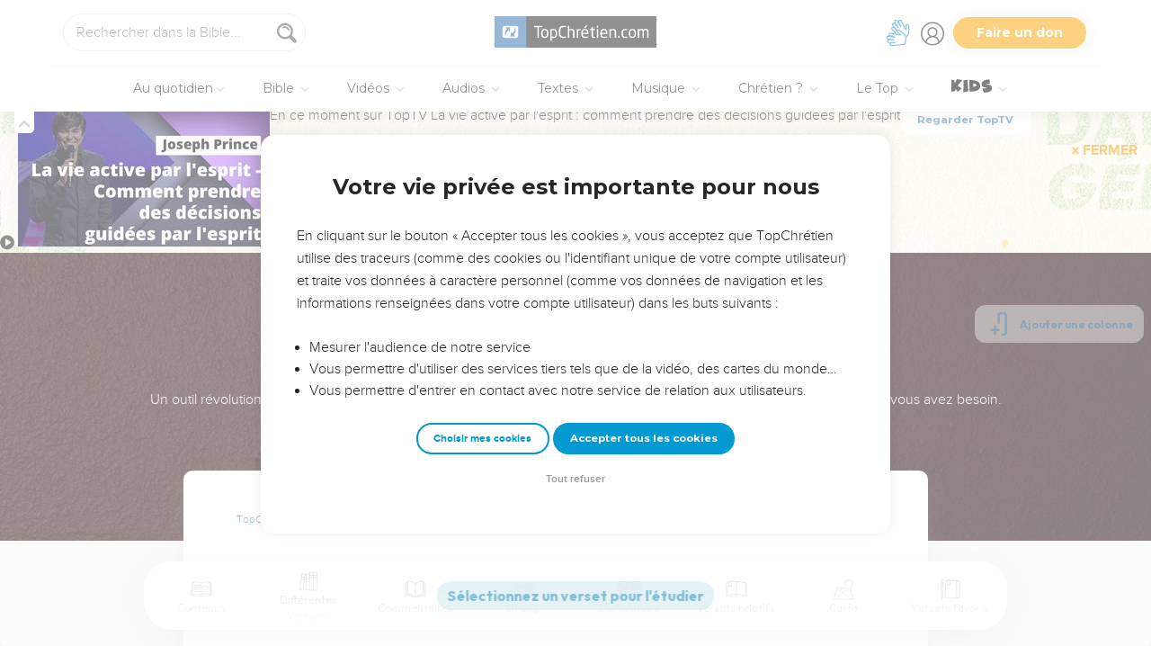

--- FILE ---
content_type: text/html; charset=utf-8
request_url: https://topbible.topchretien.com/dictionnaire/philippe/?verses=all
body_size: 182082
content:
<!DOCTYPE html>
<html class="topbible domain-topbible  article no-js    cc-US " lang="fr">
<head>
    <meta charset="utf-8">
    <meta http-equiv="X-UA-Compatible" content="IE=edge,chrome=1">
    <title>
Définition "PHILIPPE" - Dictionnaire TopBible
 &mdash; TopChrétien</title>
    
        <link rel="apple-touch-icon" sizes="180x180" href="https://s.topchretien.com/static/img/favicon-full/apple-icon-180x180.3b4cefb1c2a8.png">
        <link rel="icon" type="image/png" sizes="192x192"  href="https://s.topchretien.com/static/img/favicon-full/android-icon-192x192.e17c184fd940.png">
        <link rel="icon" type="image/png" href="[data-uri]">
        <link rel="icon" href="https://s.topchretien.com/static/img/favicon-full/favicon.77c26cb39d59.ico" type="image/x-icon">
        <meta name="msapplication-TileColor" content="#ffffff">
        <meta name="msapplication-TileImage" content="https://s.topchretien.com/static/img/favicon-full/ms-icon-144x144.8dc51878cc5d.png">
        <meta name="theme-color" content="#ffffff">
    
    <meta name="facebook-domain-verification" content="2gns8trx22mqjkps174ti79npl12u0" />
    <!-- FONTS -->
    <link href="https://fonts.googleapis.com/css2?family=Montserrat:wght@400;500;600;700;800;900&display=swap" rel="stylesheet">
    <link href="https://fonts.googleapis.com/css2?family=Playfair+Display:ital,wght@0,400;0,500;0,700;0,900;1,400;1,700;1,900&display=swap" rel="stylesheet">
    <link href="https://fonts.googleapis.com/css2?family=Outfit:wght@100..900&display=swap" rel="stylesheet">
    <meta name="apple-itunes-app" content="app-id=1095823849">

    
    <meta name="viewport" content="width=device-width, initial-scale=1.0, shrink-to-fit=no">
    

    <script>var u = {id: null};
    var base_domain = window.location.host.match(/([^.]+\.[^.]+)$/)[0];
    </script>

    
    <!-- Google Tag Manager -->
    
    <script>
    dataLayer = [];
    
    </script>
    
    <script>
        (function(w,d,s,l,i){w[l]=w[l]||[];w[l].push({'gtm.start':
        new Date().getTime(),event:'gtm.js'});var f=d.getElementsByTagName(s)[0],
        j=d.createElement(s),dl=l!='dataLayer'?'&l='+l:'';j.async=true;j.src=
        'https://www.googletagmanager.com/gtm.js?id='+i+dl;f.parentNode.insertBefore(j,f);
        })(window,document,'script','dataLayer','GTM-5SHB593');
    </script>
<!-- End Google Tag Manager -->


    <style>

    @media print {
    
        #banner-campaign, #sidebar, #selah-start, .BeOpContainer, .dis--inlineb, .partition-copyright-block, .ht_content {
            display: none !important;
        }
        #hidden-article-text, article .article-actions {
            display: block !important;
        }
    
        .ht_content {display: none !important;}
    }
    </style>

<meta name="robots" content="index,follow">


<link rel="canonical" href="https://topbible.topchretien.com/dictionnaire/philippe/">
<meta name="twitter:site" content="@topchretien"><meta name="twitter:creator" content="@topchretien"><meta name="twitter:domain" content="topchretien.com"><meta name="description" content="Nom grec (=amateur de chevaux) très répandu dans toute l&#39;antiquité. I DANS LES APOCRYPHES. 1. Père d&#39;Alexandre le Grand (1Ma 1:1 6:2), connu dans l&#39;histoire sous le nom de Philippe II de Macédoine. 2. Avant-dernier roi de Macédoine, qui régna sous le nom de Philippe V et qui fut défait..."><meta name="twitter:description" content="Nom grec (=amateur de chevaux) très répandu dans toute l&#39;antiquité. I DANS LES APOCRYPHES. 1. Père d&#39;Alexandre le Grand (1Ma 1:1 6:2), connu dans l&#39;histoire sous le nom de Philippe II de Macédoine. 2. Avant-dernier roi de Macédoine, qui régna sous le nom de Philippe V et qui fut défait..."><meta name="twitter:title" content="PHILIPPE"><meta name="twitter:image:src" content="https://s.topchretien.com/static/img/categories/thumbs/dictionary.jpg"><meta name="twitter:card" content="summary_large_image">
<meta property="fb:pages" content="183632135015786,273354279409359,546777075398878"><meta property="fb:app_id" content="697477343092247"><meta property="og:site_name" content="TopChretien"><meta property="og:url" content="https://topbible.topchretien.com/dictionnaire/philippe/"><meta property="og:type" content="article"><meta property="og:title" content="PHILIPPE"><meta property="og:image" content="https://s.topchretien.com/static/img/categories/thumbs/dictionary.jpg"><meta property="og:image:width" content="500"><meta property="og:image:height" content="500"><meta property="og:description" content="Nom grec (=amateur de chevaux) très répandu dans toute l&#39;antiquité. I DANS LES APOCRYPHES. 1. Père d&#39;Alexandre le Grand (1Ma 1:1 6:2), connu dans l&#39;histoire sous le nom de Philippe II de Macédoine. 2. Avant-dernier roi de Macédoine, qui régna sous le nom de Philippe V et qui fut défait...">






<meta name="apple-mobile-web-app-title" content="TopChrétien">
<script type="text/javascript">
var csrftoken = '';

if ('ontouchstart' in window || (window.navigator['msPointerEnabled'] && window.navigator['msMaxTouchPoints'] > 0)) {
    window.document.documentElement.className += ' touch';
    window.is_touch = true;
} else {
    window.document.documentElement.className += ' no-touch';
    window.is_touch = false;
}
if (window.location.hash && window.location.hash == '#_=_') {
    window.location.hash = '';
}
if (navigator.userAgent.match(/iPhone|iPad|iPod/i)) {
    window.document.documentElement.className += ' ios';
}
if (navigator.userAgent.match(/Android/i)) {
    window.document.documentElement.className += ' android';
}
var _readys = [];
window.ready = function(fn){_readys.push(fn);};
window.siteurl = "https://www.topchretien.com";
window.cookie_domain = ".topchretien.com";
</script>


<link href="https://s.topchretien.com/static/css/default.40779e88d9d1.css" rel="stylesheet" type="text/css" media="screen,print" />



</head>
<body itemscope="" itemtype="http://schema.org/WebPage" class=" l-section-bible l-category-dictionary   ">
    <script>
    var section = "bible";
</script>





<!-- Google Tag Manager (noscript) -->
<noscript><iframe src="//www.googletagmanager.com/ns.html?id=GTM-5SHB593"
    height="0" width="0" style="display:none;visibility:hidden"></iframe></noscript>
    <!-- End Google Tag Manager (noscript) -->
    
    <script>var csrf_cookie_name = 'csrftokenlive';</script>
    

        

        
    <header class="l-header l-header-bible l-header-bible-dictionary" id="header">
        <div class="header__container">
        <div id="header-bar">
            <span id="responsive-search-toggle" class="dis--inlineb">
                <a href=""><i class="icon-search-glass"></i></a>
            </span>
            <span id="header-search" class="dis--inlineb">
                
                
                <form method="get" action="https://topbible.topchretien.com/recherche/" class="search form" id="search" role="search">
                    <input type="search" placeholder="Rechercher dans la Bible..." id="search-input" name="q" value="" data-mode="bible" data-extendedmode="bible-study" />
                    <i class="icon-search-glass" id="header-search-btn" onclick="document.forms[0].submit()"></i>
                    
                    <input type="hidden" name="versions" value="LSG">
                    
                    <input type="hidden" name="block" value="verses">
                    
                </form>
                
                <div class="header__search--select">
                    <i class="icon-chevron-down"></i>
                    <select id="search-section-selector" class="select-dropdown">
                        <option value="all" data-url="https://www.topchretien.com/recherche/" data-placeholder="Rechercher dans tout le Top">Tout le Top</option><option value="pdj" data-url="https://lapenseedujour.topchretien.com/" data-placeholder="Rechercher dans La Pensée du Jour">La Pensée du Jour</option><option selected="selected"value="bible" data-url="https://topbible.topchretien.com/recherche/" data-placeholder="Rechercher dans la Bible">TopBible</option><option value="topmusic" data-url="https://musique.topchretien.com/" data-placeholder="Rechercher dans TopMusic">TopMusic</option><option value="toptv" data-url="https://toptv.topchretien.com/" data-placeholder="Rechercher dans TopTV">TopTV</option><option value="topmessages" data-url="https://topmessages.topchretien.com/" data-placeholder="Rechercher dans TopMessages">TopMessages</option><option value="topformations" data-url="https://topformations.topchretien.com/" data-placeholder="Rechercher dans TopFormations">TopFormations</option><option value="topkids" data-url="https://topkids.topchretien.com/" data-placeholder="Rechercher dans TopKids">TopKids</option><option value="passlemot" data-url="https://passlemot.topchretien.com/" data-placeholder="Rechercher dans les PassLeMot">PassLeMot</option><option value="ecard" data-url="https://topcartes.topchretien.com/" data-placeholder="Rechercher dans TopCartes">TopCartes</option><option value="about" data-url="https://www.topchretien.com/letop/" data-placeholder="Rechercher dans Actus et À propos du Top">Actus et À propos du Top</option>
                    </select>
                </div>
                
                <div id="search-open"><i class="icon-search-glass"></i></div>
                <div id="search-results"></div>
            </span>
            <span id="header-logo" class="dis--inlineb">
                <a href="https://www.topchretien.com" class="icon-logo" title="Revenir à la page d'accueil"></a>
            </span>
            <ul class="header__button-group dis--inlineb">

                <li class="top-level-link hidden-xs-menu header-lsf pos--relative " tabindex="0" title="Activer le mode sourd et malentendant">
                    <a class="hidden-xs-menu menu-lsf-link menu-lsf-activate has-tooltip tooltip-right" href="#" data-tooltip="Activer le mode sourd et malentendant">
                        <img src="https://s.topchretien.com/static/img/uri/deaf-sign.6016e4865b7c.svg" alt="">
                    </a>
                    <div class="dropdown">
                        <a href="https://topc.com/lsf" class="btn-base btn-blue btn-sm">Accéder aux vidéos LSF</a>
                        <a href="#" class="btn-ghost btn-red btn-sm menu-lsf-activate">Désactiver le mode LSF</a>
                    </div>
                </li>

            <li id="header-user" tabindex="0" title="Se connecter ou créer un compte">
                
                <a id="header-user-link" class="icon-user" href="https://www.topchretien.com/membre/login/?next=https://topbible.topchretien.com/dictionnaire/philippe/"></a>

                <i id="header-user-opener" class="icon-user dropit"></i>
                <div id="header-user-dropdown" class="dropdown">
                    <div id="header-user-form-out">
                        <div id="header-user-form-block">
                            <div id="header-user-login-panel" class="active">
                                <div id="header-user-login">
                                    <span class="header-user--title">Se connecter</span>
                                    <form action="https://www.topchretien.com/membre/login/?next=https%3A%2F%2Ftopbible.topchretien.com%2Fdictionnaire%2Fphilippe%2F" method="post" id="login-form" class="form"><input type='hidden' name='csrfmiddlewaretoken' value='4CXHPFFUfgpxt8IGnHztH7OUlN8E4qWLbktx27KVETJCTOlMDVBr0Dr8fYyTGSfL' />
                                        <p>
    <label for="id_username">Adresse email :</label>
    <input type="text" name="username" autofocus autocapitalize="none" autocomplete="username" maxlength="100" placeholder="Saisissez votre adresse email" required id="id_username">
    
    
  </p>

  
  <p>
    <label for="id_password">Mot de passe :</label>
    <input type="password" name="password" autocomplete="current-password" placeholder="Saisissez votre mot de passe" required id="id_password">
    
    
  </p>

  
  <p>
    
    <label><input type="checkbox" name="rememberme" id="id_rememberme" checked>

Se souvenir de moi</label>
    
    
      
    
  </p>
                                        <button type="submit" class="btn-base btn-sm btn-green round">Se connecter</button>
                                    </form>
                                    <a class="user-reset-link" href="https://www.topchretien.com/membre/reset_pass/?next=https://topbible.topchretien.com/dictionnaire/philippe/">Mot de passe oublié</a>
                                    <div class="header-user-socials">
                                        <a href="https://www.topchretien.com/membre/jwt_login/?next=https://www.topchretien.com/membre/onboardingsociallogin/?next=https%3A%2F%2Ftopbible.topchretien.com%2Fdictionnaire%2Fphilippe%2F&amp;token=" onclick="');return false;" class="header-user-apple btn-login-apple"><i class="icon-apple"></i> <span>Continuer avec Apple</span></a>
                                        <a class="header-user-facebook btn-login-facebook hidden-app" href="https://www.topchretien.com/topsocial/pso/login/facebook/?next=https%3A//www.topchretien.com/membre/onboardingsociallogin/%3Fnext%3Dhttps%253A%252F%252Ftopbible.topchretien.com%252Fdictionnaire%252Fphilippe%252F"><i class="icon-facebook"></i> <span>Continuer avec Facebook</span></a>
                                        <a class="header-user-google btn-login-google" href="https://www.topchretien.com/topsocial/pso/login/google-oauth2/?next=https%3A//www.topchretien.com/membre/onboardingsociallogin/%3Fnext%3Dhttps%253A%252F%252Ftopbible.topchretien.com%252Fdictionnaire%252Fphilippe%252F"><img src="https://s.topchretien.com/static/img/uri/btn_google.a927f48e181c.png"><span>Continuer avec Google</span></a>
                                    </div>
                                    
<div class="login-alternative" style="position:relative">
    <a style="background: gray; color: white; padding: 5px 10px; border-radius: 15px;" href="#" onclick="$('.login-alternative-dropdown').slideToggle();return false;">une alternative de connexion</a>
    <div class="login-alternative-dropdown" style="display: none;max-width: 80vw; white-space: normal;margin: 14px auto;">
        Les connexions par Google sont momentanément indisponibles sur iOS.
        Si vous souhaitez retrouver votre compte. Faites “<a href="https://www.topchretien.com/membre/reset_pass/?next=https://topbible.topchretien.com/dictionnaire/philippe/">Mot de passe oublié</a>” et renseignez l'adresse email
        rattachée au compte Google que vous utilisez pour vous connecter sur le TopChrétien. Cela permettra de définir un mot de passe lié à votre email sur le TopChrétien.
    </div>
</div>

                                </div>
                                <a class="user-register-toggle" href="https://www.topchretien.com/membre/register/?next=https://topbible.topchretien.com/dictionnaire/philippe/">Pas encore de compte ?<br><b>Créer un compte</b></a>
                            </div>
                            <div id="header-user-create-panel">
                                <div id="header-user-register">
                                    <span class="header-user--title">Créer un compte</span>
                                    <form action="https://www.topchretien.com/membre/register/?next=https://topbible.topchretien.com/dictionnaire/philippe/" method="post" id="registration-form"><input type='hidden' name='csrfmiddlewaretoken' value='4CXHPFFUfgpxt8IGnHztH7OUlN8E4qWLbktx27KVETJCTOlMDVBr0Dr8fYyTGSfL' />
                                        <p>
    <label for="id_menu-firstname">Prénom :</label>
    <input type="text" name="menu-firstname" maxlength="100" required id="id_menu-firstname">
    
    
  </p>

  
  <p>
    <label for="id_menu-lastname">Nom :</label>
    <input type="text" name="menu-lastname" maxlength="100" id="id_menu-lastname">
    
    
  </p>

  
  <p>
    <label for="id_menu-email">Adresse email :</label>
    <input type="email" name="menu-email" maxlength="100" required id="id_menu-email">
    
    
  </p>

  
  <p>
    <label for="id_menu-password1">Mot de passe :</label>
    <input type="password" name="menu-password1" required id="id_menu-password1">
    
    
  </p>

  
  <p>
    <label for="id_menu-password2">Confirmation du mot de passe :</label>
    <input type="password" name="menu-password2" required aria-describedby="id_menu-password2_helptext" id="id_menu-password2">
    
      <span class="helptext" id="id_menu-password2_helptext">Entrez le même mot de passe pour confirmation.</span>
    
    
  </p>

  
  <p>
    
    <label><input type="checkbox" name="menu-newsletter" aria-describedby="id_menu-newsletter_helptext" id="id_menu-newsletter">

Je m&#x27;abonne à la newsletter.</label>
    
      <span class="helptext" id="id_menu-newsletter_helptext">Je souhaite recevoir la newsletter quotidienne.</span>
    
    
      
    
  </p>
                                        <small>En vous inscrivant, vous acceptez les <a href="https://www.topchretien.com/letop/conditions-generales-dutilisation/" target="_blank">Conditions générales</a> et <a href="https://www.topchretien.com/letop/politique-de-confidentialite/" target="_blank">Politique de confidentialité</a> du TopChrétien.</small>
                                        <button type="submit" class="btn-base btn-sm btn-green round">Créer un compte</button>
                                    </form>
                                    <div class="header-user-socials">
                                        <a class="header-user-facebook btn-login-facebook" href="https://www.topchretien.com/topsocial/pso/login/facebook/?next=https%3A//www.topchretien.com/membre/onboardingsociallogin/%3Fnext%3Dhttps%253A%252F%252Ftopbible.topchretien.com%252Fdictionnaire%252Fphilippe%252F"><i class="icon-facebook"></i> <span>Continuer avec Facebook</span></a>
                                        <a class="header-user-google btn-login-google" href="https://www.topchretien.com/topsocial/pso/login/google-oauth2/?next=https%3A//www.topchretien.com/membre/onboardingsociallogin/%3Fnext%3Dhttps%253A%252F%252Ftopbible.topchretien.com%252Fdictionnaire%252Fphilippe%252F"><img src="https://s.topchretien.com/static/img/uri/btn_google.a927f48e181c.png"><span>Continuer avec Google</span></a>
                                    </div>
                                    
<div class="login-alternative" style="position:relative">
    <a style="background: gray; color: white; padding: 5px 10px; border-radius: 15px;" href="#" onclick="$('.login-alternative-dropdown').slideToggle();return false;">une alternative de connexion</a>
    <div class="login-alternative-dropdown" style="display: none;max-width: 80vw; white-space: normal;margin: 14px auto;">
        Les connexions par Google sont momentanément indisponibles sur iOS.
        Si vous souhaitez retrouver votre compte. Faites “<a href="https://www.topchretien.com/membre/reset_pass/?next=https://topbible.topchretien.com/dictionnaire/philippe/">Mot de passe oublié</a>” et renseignez l'adresse email
        rattachée au compte Google que vous utilisez pour vous connecter sur le TopChrétien. Cela permettra de définir un mot de passe lié à votre email sur le TopChrétien.
    </div>
</div>

                                </div>
                                <a class="user-register-toggle" href="https://www.topchretien.com/membre/login/?next=https%3A%2F%2Ftopbible.topchretien.com%2Fdictionnaire%2Fphilippe%2F"><b>J'ai déjà un compte</b></a>
                            </div>
                        </div>
                    </div>
                </div>
                
            </li>

            <li id="header-donor">
                <a href="https://www.topchretien.com/don/?utm_source=interne_topchretien&utm_medium=gratuit_site&utm_campaign=annuelle_dons&utm_content=bouton_don&utm_term=en_direct" class="support-us-btn" title="Faire un don pour soutenir le TopChrétien" target="_blank">Faire un don</a>
            </li>
            </ul>
            <li id="responsive-menu-toggle-btn">
                <a href="javascript:void(0);" id="responsive-menu-toggle">
                    <div class="hamburger-menu-icon">
                      <span class="line"></span>
                      <span class="line"></span>
                      <span class="line"></span>
                    </div>
              </a>
          </li>
      </div>
      <div id="header-menu">
            <div id="nav">
                  <nav>
      <ul class="main-nav">
          <span class="responsive-user-profil-block hidden-on-topkids">
              
                <div class="btn-group text-center">
                    <a href="https://www.topchretien.com/membre/login/?next=https://topbible.topchretien.com/dictionnaire/philippe/" class="btn-outline btn-sm btn-blue round">Se connecter</a>
                    <a href="https://www.topchretien.com/membre/register/?next=https://topbible.topchretien.com/dictionnaire/philippe/" class="btn-outline btn-sm btn-blue round">Créer un compte</a>
                </div>
            
        </span>

        <li id="header-donation-link" class="support-us-responsive-btn hidden-on-topkids">
            <a href="https://www.topchretien.com/don/?utm_source=interne_topchretien&utm_medium=gratuit_site&utm_campaign=annuelle_dons&utm_content=bouton_don&utm_term=menu_mobile" target="_blank" class="btn-base round btn-xs btn-light-orange hidden-app">
                <i class="icon-give"></i>
                <span>Faire un don</span>
            </a>
        </li>

        <!-- <li class="top-level-link home-link">
            <a href="https://www.topchretien.com/"><i class="icon-home"></i><span>Accueil</span></a>
        </li> -->



        <li id="header-devotional-link" class="top-level-link">
            <a href="#" class="mega-menu"><i class="icon-section-pdj"></i> Au quotidien<span class="caret-dropdown"></span></a>
            <div class="sub-menu-block">
              <ul class="sub-menu-lists">
                  <li class="previous-menu-toggle"><a href="#"><i class="icon-chevron-thin-left"></i> Précédent</a></li>
                  <li class="first-rich-menu section-homepage-link">
                    <a href="https://www.topchretien.com/lapenseedujour/" data-submenu="/static/submenu/devotional.html"><i class="icon-home"></i> La Pensée du Jour</a>
                    <div class="sub-mega-menu-second-level text-presentation" style="cursor:default;padding-top:30px;">
                    </div>
                </li>
                
<li class="section-homepage-link"><a data-submenu="https://www.topchretien.com/recherche/serie/?module=10296&amp;extra_class=header-article-new&amp;size=1" href="https://lapenseedujour.topchretien.com/aujourdhui.html" ><span class="dis--block font-playfair font-italic fw-900">Pour vous</span>aujourd'hui</a>
  <div class="sub-mega-menu-second-level"></div>
  
</li>

                <!-- 
<li ><a data-submenu="https://www.topchretien.com/recherche/serie/?module=124&amp;extra_class=header-article-content&amp;size=4" href="https://lapenseedujour.topchretien.com/?sort=date" ><span class="dis--block font-playfair font-italic fw-900">Les dernières</span>Pensées</a>
  <div class="sub-mega-menu-second-level"></div>
  <div class="mega-menu-see-all-article">
    
      <a href="https://lapenseedujour.topchretien.com/?sort=date" class="mega-menu-see-all-link">Toutes les PDJ →</a>
      
  </div>
</li>
 -->
                
<li ><a data-submenu="https://www.topchretien.com/recherche/serie/?module=123&amp;extra_class=header-article-author&amp;size=5" href="https://www.topchretien.com/auteurs/?categories=Devotional&amp;concept=0" ><span class="dis--block font-playfair font-italic fw-900">Les auteurs</span>de La Pensée du Jour</a>
  <div class="sub-mega-menu-second-level"></div>
  <div class="mega-menu-see-all-article">
    
      <a href="https://www.topchretien.com/auteurs/?categories=Devotional&amp;concept=0" class="mega-menu-see-all-link">Tous les auteurs →</a>
      
  </div>
</li>

                <!-- 
<li ><a data-submenu="https://www.topchretien.com/recherche/serie/?module=125&amp;extra_class=header-article-content&amp;size=4" href="https://lapenseedujour.topchretien.com/?sort=popularity.month&amp;max_age=30" ><span class="dis--block font-playfair font-italic fw-900">Les Pensées</span>les plus populaires</a>
  <div class="sub-mega-menu-second-level"></div>
  <div class="mega-menu-see-all-article">
    
      <a href="https://lapenseedujour.topchretien.com/?sort=popularity.month&amp;max_age=30" class="mega-menu-see-all-link">Toutes les PDJ →</a>
      
  </div>
</li>
 -->
                <li>
                    <a href="https://lapenseedujour.topchretien.com/histoire-de-la-pensee-du-jour/" data-submenu="/static/submenu/devotionalhistory.html">L'histoire de La Pensée du Jour</a>
                    <div class="sub-mega-menu-second-level text-presentation" style="cursor:default;padding-top:30px;">
                    </div>
                </li>
                <li style="border-top:4px solid #fff;">
                    <a href="https://passlemot.topchretien.com/" data-submenu="https://topbible.topchretien.com/verset/day"><i class="icon-home"></i> PassLeMot</a>
                    <div class="menu__plm-of-the-day sub-mega-menu-second-level text-presentation"></div>
                </li>
                <li class="first-rich-menu section-homepage-link">
                    <a href="https://passlemot.topchretien.com/a-propos" target="_blank" data-submenu="/static/submenu/passlemot.html">Découvrir PassLeMot</a>
                    <div class="sub-mega-menu-second-level text-presentation" style="cursor:default;display: flex;align-items: center;justify-content: center;">
                    </div>
                </li>
                <li>
                    <a href="https://passlemot.topchretien.com/canaux" data-submenu="/static/submenu/passlemot-canaux.html">Recevoir PassLeMot</a>
                    <div class="sub-mega-menu-second-level text-presentation" style="cursor:default;padding-top:30px;">
                    </div>
                </li>
            </ul>
        </div>
    </li>

    <li class="top-level-link" id="header-bible-link">
        <a href="https://topbible.topchretien.com/" class="mega-menu"><i class="icon-bible-versions"></i> Bible <span class="caret-dropdown"></span></a>
        <div class="sub-menu-block">

          <ul class="sub-menu-lists">
              <li class="previous-menu-toggle"><a href="#"><i class="icon-chevron-thin-left"></i> Précédent</a></li>
              <li class="first-rich-menu section-homepage-link">
                  <a href="https://topbible.topchretien.com/" data-submenu="/static/submenu/topbible.html"><i class="icon-home"></i> TopBible</a>
                  <div class="sub-mega-menu-second-level text-presentation" style="cursor:default;padding-top:30px;">
                  </div>
              </li>
              <li>
                  <a href="https://topbible.topchretien.com/" data-submenu="https://topbible.topchretien.com/verset/day">Le verset du jour</a>
                  <div class="sub-mega-menu-second-level header-verse-of-the-day"></div>
              </li>
              <li>
                  <a href="https://topbible.topchretien.com/#lire-ou-ecouter-la-bible" data-submenu="https://topbible.topchretien.com/verset/toc">Lire ou écouter la Bible</a>
                  <div class="sub-mega-menu-second-level"></div>
              </li>
              
<li ><a data-submenu="https://www.topchretien.com/recherche/serie/?module=10784&amp;extra_class=header-article-content&amp;size=4" href="https://www.topchretien.com/membre/mydetails/?categories=ReadingPlan" >Les plans de lecture en cours</a>
  <div class="sub-mega-menu-second-level"></div>
  <div class="mega-menu-see-all-article">
    
      <a href="https://www.topchretien.com/membre/mydetails/?categories=ReadingPlan" class="mega-menu-see-all-link">Voir tous mes plans →</a>
      
  </div>
</li>

              <li>
                   <a href="https://topbible.topchretien.com/plans-de-lecture/" data-submenu="/static/submenu/readingplan.html">Les plans de lecture</a>
                  <div class="sub-mega-menu-second-level"></div>
                  <div class="mega-menu-see-all-article">
                      <a href="https://topbible.topchretien.com/plans-de-lecture/" class="mega-menu-see-all-link">Voir tous les plans de lecture →</a>
                  </div>
            </li>
              
<li ><a data-submenu="https://www.topchretien.com/recherche/serie_private/?module=14736&amp;extra_class=header-article-content&amp;size=4&amp;empty=Vous n&#39;avez aucun verset en favori." href="https://www.topchretien.com/membre/mydetails/?categories=Favorite" >Mes favoris</a>
  <div class="sub-mega-menu-second-level"></div>
  <div class="mega-menu-see-all-article">
    
      <a href="https://www.topchretien.com/membre/mydetails/?categories=Favorite" class="mega-menu-see-all-link">Voir plus →</a>
      
  </div>
</li>

            <li>
                <a href="https://topbible.topchretien.com/dictionnaire/?prefix=">Dictionnaire</a>
                <div class="sub-mega-menu-second-level">
                        
                        <div class="search-letter-filters">
                            <a class="search-letter-filter is-active" href="https://topbible.topchretien.com//dictionnaire?prefix=a">a</a><a class="search-letter-filter " href="https://topbible.topchretien.com//dictionnaire?prefix=b">b</a><a class="search-letter-filter " href="https://topbible.topchretien.com//dictionnaire?prefix=c">c</a><a class="search-letter-filter " href="https://topbible.topchretien.com//dictionnaire?prefix=d">d</a><a class="search-letter-filter " href="https://topbible.topchretien.com//dictionnaire?prefix=e">e</a><a class="search-letter-filter " href="https://topbible.topchretien.com//dictionnaire?prefix=f">f</a><a class="search-letter-filter " href="https://topbible.topchretien.com//dictionnaire?prefix=g">g</a><a class="search-letter-filter " href="https://topbible.topchretien.com//dictionnaire?prefix=h">h</a><a class="search-letter-filter " href="https://topbible.topchretien.com//dictionnaire?prefix=i">i</a><a class="search-letter-filter " href="https://topbible.topchretien.com//dictionnaire?prefix=j">j</a><a class="search-letter-filter " href="https://topbible.topchretien.com//dictionnaire?prefix=k">k</a><a class="search-letter-filter " href="https://topbible.topchretien.com//dictionnaire?prefix=l">l</a><a class="search-letter-filter " href="https://topbible.topchretien.com//dictionnaire?prefix=m">m</a><a class="search-letter-filter " href="https://topbible.topchretien.com//dictionnaire?prefix=n">n</a><a class="search-letter-filter " href="https://topbible.topchretien.com//dictionnaire?prefix=o">o</a><a class="search-letter-filter " href="https://topbible.topchretien.com//dictionnaire?prefix=p">p</a><a class="search-letter-filter " href="https://topbible.topchretien.com//dictionnaire?prefix=q">q</a><a class="search-letter-filter " href="https://topbible.topchretien.com//dictionnaire?prefix=r">r</a><a class="search-letter-filter " href="https://topbible.topchretien.com//dictionnaire?prefix=s">s</a><a class="search-letter-filter " href="https://topbible.topchretien.com//dictionnaire?prefix=t">t</a><a class="search-letter-filter " href="https://topbible.topchretien.com//dictionnaire?prefix=u">u</a><a class="search-letter-filter " href="https://topbible.topchretien.com//dictionnaire?prefix=v">v</a><a class="search-letter-filter " href="https://topbible.topchretien.com//dictionnaire?prefix=w">w</a><a class="search-letter-filter " href="https://topbible.topchretien.com//dictionnaire?prefix=x">x</a><a class="search-letter-filter " href="https://topbible.topchretien.com//dictionnaire?prefix=y">y</a><a class="search-letter-filter " href="https://topbible.topchretien.com//dictionnaire?prefix=z">z</a>
                        </div>
                        
                </div>
            </li>
        </ul>
    </div>
    </li>


<li class="top-level-link" id="header-toptv-link">
    <a href="https://toptv.topchretien.com/" class="mega-menu"><i class="icon-toplive"></i> Vidéos <span class="caret-dropdown"></span></a>
    <div class="sub-menu-block">

      <ul class="sub-menu-lists">
          <li class="previous-menu-toggle"><a href="#"><i class="icon-chevron-thin-left"></i> Précédent</a></li>
          <li class="first-rich-menu section-homepage-link">
              <a href="https://toptv.topchretien.com/" data-submenu="/static/submenu/toptv.html"><i class="icon-home"></i> TopTV</a>
              <div class="sub-mega-menu-second-level text-presentation" style="cursor:default;padding-top:30px;">
              </div>
          </li>
          
<li class="first-rich-menu section-homepage-link"><a data-submenu="https://www.topchretien.com/recherche/serie/?module=11853&amp;extra_class=header-article-new&amp;size=1&amp;item_link=https%3A//toptv.topchretien.com/tv/" href="https://toptv.topchretien.com/tv/" class="nonmobile-only">En ce moment sur TopTV</a>
  <div class="sub-mega-menu-second-level"></div>
  
</li>

          
<li class="first-rich-menu section-homepage-link"><a data-submenu="https://www.topchretien.com/recherche/serie/?module=11853&amp;extra_class=header-article-new&amp;size=1&amp;item_link=https%3A//www.topchretien.com/letop/toptv-la-tele-chretienne-mobile/" href="https://www.topchretien.com/letop/toptv-la-tele-chretienne-mobile/" class="mobile-only">En ce moment sur TopTV</a>
  <div class="sub-mega-menu-second-level"></div>
  
</li>

          
<li ><a data-submenu="https://www.topchretien.com/recherche/serie/?module=131&amp;extra_class=header-article-content&amp;size=4" href="https://www.topchretien.com/recherche/?sort=features&amp;tags=official-toptv&amp;categories=Video&amp;categories=Clip&amp;categories=VideoKid&amp;types=Article" >À la une</a>
  <div class="sub-mega-menu-second-level"></div>
  <div class="mega-menu-see-all-article">
    
      <a href="https://www.topchretien.com/recherche/?sort=features&amp;tags=official-toptv&amp;categories=Video&amp;categories=Clip&amp;categories=VideoKid&amp;types=Article" class="mega-menu-see-all-link">Toutes les vidéos →</a>
      
  </div>
</li>

          
<li ><a data-submenu="https://www.topchretien.com/recherche/serie/?module=135&amp;extra_class=header-article-content&amp;size=4" href="https://toptv.topchretien.com/video/?sort=date&amp;tags_exclude=official-toptv&amp;tags_exclude=official-toptv-predic" >Propositions de la communauté</a>
  <div class="sub-mega-menu-second-level"></div>
  <div class="mega-menu-see-all-article">
    
      <a href="https://toptv.topchretien.com/video/?sort=date&amp;tags_exclude=official-toptv&amp;tags_exclude=official-toptv-predic" class="mega-menu-see-all-link">Voir plus →</a>
      
  </div>
</li>

          
<li ><a data-submenu="https://www.topchretien.com/recherche/serie/?module=132&amp;extra_class=header-article-author&amp;size=5" href="https://www.topchretien.com/auteurs/?sort=popularity&amp;tags=official-toptv" >Concepts à découvrir</a>
  <div class="sub-mega-menu-second-level"></div>
  <div class="mega-menu-see-all-article">
    
      <a href="https://www.topchretien.com/auteurs/?sort=popularity&amp;tags=official-toptv" class="mega-menu-see-all-link">Voir plus →</a>
      
  </div>
</li>

          
<li ><a data-submenu="https://www.topchretien.com/recherche/serie/?module=11534&amp;extra_class=header-article-content&amp;size=4" href="https://www.topchretien.com/recherche/?categories=MessageLive&amp;categories=MusicLive&amp;categories=KidsLive&amp;types=Article&amp;mode=event&amp;children=1" >Les directs</a>
  <div class="sub-mega-menu-second-level"></div>
  <div class="mega-menu-see-all-article">
    
      <a href="https://www.topchretien.com/recherche/?categories=MessageLive&amp;categories=MusicLive&amp;categories=KidsLive&amp;types=Article&amp;mode=event&amp;children=1" class="mega-menu-see-all-link">Voir plus →</a>
      
  </div>
</li>

          
<li ><a data-submenu="https://www.topchretien.com/recherche/serie/?module=14734&amp;extra_class=header-article-content&amp;size=4" href="https://topformations.topchretien.com/" >Les formations</a>
  <div class="sub-mega-menu-second-level"></div>
  <div class="mega-menu-see-all-article">
    
      <a href="https://topformations.topchretien.com/" class="mega-menu-see-all-link">Voir plus →</a>
      
  </div>
</li>

    </ul>

</div>
</li>

<li class="top-level-link" id="header-miracle-link">
    <a href="https://topmessages.topchretien.com/audio/" class="mega-menu"><i class="icon-miracle"></i> Audios <span class="caret-dropdown"></span></a>
    <div class="sub-menu-block">

      <ul class="sub-menu-lists">
          <li class="previous-menu-toggle"><a href="#"><i class="icon-chevron-thin-left"></i> Précédent</a></li>
        <li class="first-rich-menu section-homepage-link">
            <a href="https://topmessages.topchretien.com/audio/" data-submenu="/static/submenu/audios.html"><i class="icon-home"></i> Audios</a>
            <div class="sub-mega-menu-second-level text-presentation" style="cursor:default;padding-top:30px;">
            </div>
        </li>


        <li class="first-rich-menu">
            <a href="https://topc.com/podcasts" data-submenu="/static/submenu/podcasts.html">Podcasts</a>
            <div class="sub-mega-menu-second-level text-presentation" style="cursor:default;padding-top:30px;">
            </div>
        </li>
        
<li ><a data-submenu="https://www.topchretien.com/recherche/serie/?module=14457&amp;extra_class=header-article-content&amp;size=4" href="https://topmessages.topchretien.com/?sort=popularity&amp;categories=Audio" >Messages audio</a>
  <div class="sub-mega-menu-second-level"></div>
  <div class="mega-menu-see-all-article">
    
      <a href="https://topmessages.topchretien.com/?sort=popularity&amp;categories=Audio" class="mega-menu-see-all-link">Voir tous les messages →</a>
      
  </div>
</li>

      <li>
          <a href="https://topbible.topchretien.com/" data-submenu="/static/submenu/audio-bible.html">La Bible en audio</a>
          <div class="sub-mega-menu-second-level text-presentation" style="cursor:default;padding-top:30px;">
          </div>
      </li>
    </ul>


</div>
</li>


    <li class="top-level-link" id="header-messages-link">
        <a href="https://topmessages.topchretien.com/" class="mega-menu"><i class="icon-section-topmessages"></i> Textes <span class="caret-dropdown"></span></a>
        <div class="sub-menu-block">

            <ul class="sub-menu-lists">
                <li class="previous-menu-toggle"><a href="#"><i class="icon-chevron-thin-left"></i> Précédent</a></li>
                <li class="section-homepage-link first-rich-menu">
                    <a href="https://topmessages.topchretien.com/" data-submenu="/static/submenu/topmessages.html"><i class="icon-home"></i> TopMessages</a>
                    <div class="sub-mega-menu-second-level text-presentation" style="cursor:default;padding-top:30px;">
                </li>
                
<li ><a data-submenu="https://www.topchretien.com/recherche/serie/?module=11859&amp;extra_class=header-article-content&amp;size=4" href="https://topmessages.topchretien.com/serie-texte/" >Séries thématiques</a>
  <div class="sub-mega-menu-second-level"></div>
  <div class="mega-menu-see-all-article">
    
      <a href="https://topmessages.topchretien.com/serie-texte/" class="mega-menu-see-all-link">Toutes les séries →</a>
      
  </div>
</li>

                
<li ><a data-submenu="https://www.topchretien.com/recherche/serie/?module=8143&amp;extra_class=header-article-content&amp;size=4" href="https://topmessages.topchretien.com/?sort=date&amp;authors=famille-co&amp;tags_exclude=parent" >Famille & Co</a>
  <div class="sub-mega-menu-second-level"></div>
  <div class="mega-menu-see-all-article">
    <a href="https://www.topchretien.com/parents/" class="mega-menu-see-all-link" style="margin-left: 10px;">Parentalité →</a>
      <a href="https://topmessages.topchretien.com/?sort=date&amp;authors=famille-co&amp;tags_exclude=parent" class="mega-menu-see-all-link">Voir plus →</a>
      
  </div>
</li>

                <li>
                    <a href="https://www.topchretien.com/parents/">
                        <i class="icon-section-topmessages"></i> Parentalité
                    </a>
                    <div class="sub-mega-menu-second-level text-presentation" style="cursor:default; display: flex; align-items: center; justify-content: center; height: 100%;">
                        <div style="text-align: center; padding: 20px; width: 100%; margin-top: 70px;">
                            <p style="font-size: 18px; font-weight: bold; color: #333;">
                                La section "Parentalité" a changé d'endroit, vous pouvez la retrouver dans le menu "Kids"
                            </p>
                            <img src="https://s.topchretien.com/static/img/uri/topkids/topkids_header_migration.a25a5551b7f5.png" alt="Migration vers KIDS" style="max-width: 100%; height: auto; display: block; margin: -100px auto 0;">
                        </div>
                    </div>
                </li>
                
<li ><a data-submenu="https://www.topchretien.com/recherche/serie/?module=7829&amp;extra_class=header-article-content&amp;size=4" href="https://www.topchretien.com/topmessages/?sort=date&amp;authors=enseignements-bibliques" >Enseignements bibliques</a>
  <div class="sub-mega-menu-second-level"></div>
  <div class="mega-menu-see-all-article">
    
      <a href="https://www.topchretien.com/topmessages/?sort=date&amp;authors=enseignements-bibliques" class="mega-menu-see-all-link">Voir plus →</a>
      
  </div>
</li>

                
<li ><a data-submenu="https://www.topchretien.com/recherche/serie/?module=8402&amp;extra_class=header-article-content&amp;size=4" href="https://www.topchretien.com/topmessages/?sort=date&amp;authors=lifestyle" >Lifestyle</a>
  <div class="sub-mega-menu-second-level"></div>
  <div class="mega-menu-see-all-article">
    
      <a href="https://www.topchretien.com/topmessages/?sort=date&amp;authors=lifestyle" class="mega-menu-see-all-link">Voir plus →</a>
      
  </div>
</li>

                <li><a data-submenu="https://www.topchretien.com/recherche/serie/?&extra_class=header-article-content&size=4&amp;authors=la-question-taboue&amp;sort=daily_random" href="https://www.topchretien.com/auteurs/la-question-taboue/?sort=daily_random">La question taboue</a>
                    <div class="sub-mega-menu-second-level">
                  </div>
                    <div class="mega-menu-see-all-article">
                        <a href="https://www.topchretien.com/auteurs/la-question-taboue/?sort=daily_random" class="mega-menu-see-all-link">Voir plus →</a>
                    </div>
                  </li>
                
<li ><a data-submenu="https://www.topchretien.com/recherche/serie/?module=6657&amp;extra_class=header-article-content&amp;size=4" href="https://topmessages.topchretien.com/?categories=Text&amp;categories=TextSerie&amp;categories=Audio" >Les nouveautés</a>
  <div class="sub-mega-menu-second-level"></div>
  <div class="mega-menu-see-all-article">
    
      <a href="https://topmessages.topchretien.com/?categories=Text&amp;categories=TextSerie&amp;categories=Audio" class="mega-menu-see-all-link">Voir plus →</a>
      
  </div>
</li>




          </ul>

    </div>
    </li>



<li class="top-level-link" id="header-topmusic-link">
    <a href="https://musique.topchretien.com/" class="mega-menu"><i class="icon-section-topmusic"></i> Musique <span class="caret-dropdown"></span></a>
    <div class="sub-menu-block">



      <ul class="sub-menu-lists">
        <li class="previous-menu-toggle"><a href="#"><i class="icon-chevron-thin-left"></i> Précédent</a></li>
        <li class="section-homepage-link first-rich-menu">
            <a href="https://musique.topchretien.com/" data-submenu="/static/submenu/topmusic.html"><i class="icon-home"></i> TopChrétien Musique</a>
            <div class="sub-mega-menu-second-level text-presentation" style="cursor:default;padding-top:30px;">
        </li>

        
<li class="first-rich-menu"><a data-submenu="https://www.topchretien.com/recherche/serie/?module=3782&amp;extra_class=header-article-content&amp;size=4" href="https://musique.topchretien.com/?sort=features&amp;interests=1&amp;mode=topmusic-ext&amp;categories=Album" >Albums à la une</a>
  <div class="sub-mega-menu-second-level"></div>
  <div class="mega-menu-see-all-article">
    
      <a href="https://musique.topchretien.com/?sort=features&amp;interests=1&amp;mode=topmusic-ext&amp;categories=Album" class="mega-menu-see-all-link">Plus de musique →</a>
      
  </div>
</li>

        
<li ><a data-submenu="https://www.topchretien.com/recherche/serie/?module=8944&amp;extra_class=header-article-content&amp;size=4" href="https://www.topchretien.com/auteurs/du-nouveau-dans-lair/" >Du nouveau dans l'air</a>
  <div class="sub-mega-menu-second-level"></div>
  <div class="mega-menu-see-all-article">
    
      <a href="https://www.topchretien.com/auteurs/du-nouveau-dans-lair/" class="mega-menu-see-all-link">Toutes les émissions →</a>
      
  </div>
</li>

        
<li ><a data-submenu="https://www.topchretien.com/recherche/serie/?module=3733&amp;extra_class=header-article-content&amp;size=4" href="https://musique.topchretien.com/clip/?sort=date" >Clips & co</a>
  <div class="sub-mega-menu-second-level"></div>
  <div class="mega-menu-see-all-article">
    
      <a href="https://musique.topchretien.com/clip/?sort=date" class="mega-menu-see-all-link">Tous les clips →</a>
      
  </div>
</li>


        <li>
            <a href="https://www.topchretien.com/membre/mydetails/?categories=Playlist" data-submenu="/static/submenu/playlist.html">Playlists</a>
            <div class="sub-mega-menu-second-level text-presentation" style="padding-top:15px;">
            </div>
        </li>
        
<li ><a data-submenu="https://www.topchretien.com/recherche/serie/?module=3732&amp;extra_class=header-article-content&amp;size=4" href="https://musique.topchretien.com/?sort=date&amp;interests=1&amp;mode=topmusic-ext&amp;categories=Album" >Nouveaux Albums</a>
  <div class="sub-mega-menu-second-level"></div>
  <div class="mega-menu-see-all-article">
    
      <a href="https://musique.topchretien.com/?sort=date&amp;interests=1&amp;mode=topmusic-ext&amp;categories=Album" class="mega-menu-see-all-link">Tous les albums →</a>
      
  </div>
</li>

        <li>
            <a href="https://radiogospel.fr" target="_blank" data-submenu="/static/submenu/radiogospel.html">Radio Gospel</a>
            <div class="sub-mega-menu-second-level text-presentation" style="padding-top:15px;">
            </div>
        </li>
        
<li ><a data-submenu="https://www.topchretien.com/recherche/serie/?module=3735&amp;extra_class=header-article-content&amp;size=4" href="https://musique.topchretien.com/ressources-musicales/" >Ressources musicales</a>
  <div class="sub-mega-menu-second-level"></div>
  <div class="mega-menu-see-all-article">
    
      <a href="https://musique.topchretien.com/ressources-musicales/" class="mega-menu-see-all-link">Toutes les ressources →</a>
      
  </div>
</li>

        <li>
            <a href="https://musique.topchretien.com/chant/" data-submenu="/static/submenu/musicressources.html">Paroles et accords</a>
            <div class="sub-mega-menu-second-level text-presentation" style="padding-top:15px;">
            </div>
        </li>
    </ul>
</div>
</li>


<li class="top-level-link" id="header-chretien-link">
    <a href="#" class="mega-menu"><i class="icon-informations"></i> Chrétien ? <span class="caret-dropdown"></span></a>
    <div class="sub-menu-block">
        <ul class="sub-menu-lists">
            <li class="previous-menu-toggle"><a href="#"><i class="icon-chevron-thin-left"></i> Précédent</a></li>

            <li class="first-rich-menu">
                <a target="_blank" href="https://connaitredieu.com" data-submenu="/static/submenu/connaitredieu.html">ConnaitreDieu</a>
                <div class="sub-mega-menu-second-level text-presentation"></div>
            </li>

            <li>
                <a target="_blank" href="https://comprendredieu.com" data-submenu="/static/submenu/comprendredieu.html">ComprendreDieu</a>
                <div class="sub-mega-menu-second-level text-presentation"></div>
            </li>

            <li>
                <a target="_blank" href="https://3messages.fr/" data-submenu="/static/submenu/3messages.html">Découvrir la Trinité</a>
                <div class="sub-mega-menu-second-level text-presentation"></div>
            </li>

            <li>
                <a target="_blank" href="https://jeveuxmourir.com" data-submenu="/static/submenu/jeveuxmourir.html">JeVeuxMourir</a>
                <div class="sub-mega-menu-second-level text-presentation"></div>
            </li>

            <li>
                <a target="_blank" href="https://mystory.me" data-submenu="/static/submenu/mystory.html">Mystory</a>
                <div class="sub-mega-menu-second-level text-presentation"></div>
            </li>
        </ul>
    </div>
</li>


<li class="top-level-link" id="header-about-link">
    <a href="https://www.topchretien.com/letop/" class="mega-menu"><i class="icon-informations"></i> Le Top <span class="caret-dropdown"></span></a>
    <div class="sub-menu-block">

      <ul class="sub-menu-lists">
          <li class="previous-menu-toggle"><a href="#"><i class="icon-chevron-thin-left"></i> Précédent</a></li>
          <li class="section-homepage-link first-rich-menu">
              <a href="https://www.topchretien.com/letop/" data-submenu="/static/submenu/letop.html"><i class="icon-home"></i> Accueil À propos</a>
              <div class="sub-mega-menu-second-level text-presentation" style="cursor:default;padding-top:30px;">
          </li>
          <li><a data-submenu="https://www.topchretien.com/recherche/serie/?categories=About&amp;tags=actualites&amp;size=4&amp;extra_class=header-article-content-about&amp;types=Article" href="https://www.topchretien.com/letop/?tags=actualites">Actualités du TopChrétien</a>
            <div class="sub-mega-menu-second-level"></div>
            <div class="mega-menu-see-all-article">
                <a href="https://www.topchretien.com/letop/?tags=actualites" class="mega-menu-see-all-link">Voir toute l'actualité du TopChrétien →</a>
            </div>
          </li>

          <li><a data-submenu="https://www.topchretien.com/recherche/serie/?categories=About&amp;tags=partenaires-du-topchretien&amp;size=4&amp;extra_class=header-article-content-about&amp;types=Article" href="https://www.topchretien.com/letop/?tags=partenaires-du-topchretien">Actualités de nos Partenaires</a>
            <div class="sub-mega-menu-second-level"></div>
            <div class="mega-menu-see-all-article">
                <a href="https://www.topchretien.com/letop/?tags=partenaires-du-topchretien" class="mega-menu-see-all-link">Voir toute l'actualité de nos Partenaires →</a>
            </div>
          </li>

        <li>
            <a href="https://www.topchretien.com/letop/?tags=equipe-du-topchretien" data-submenu="/static/submenu/team.html">L'équipe</a>
            <div class="sub-mega-menu-second-level"></div>
        </li>

        <li class="third-level-menu-toggle">
            <a href="https://www.topchretien.com/letop/" data-submenu="/static/submenu/aboutus.html">Qui sommes-nous ? <i class="icon-third-level-menu icon-chevron-thin-right"></i></a>
            <ul class="sub-menu-third-level">
                <li class="previous-third-level"><a href="#"><i class="icon-chevron-thin-left"></i> Précédent</a></li>
                <li><a href="https://www.topchretien.com/letop/?tags=vision-vocations-valeurs">Visions, vocations et valeurs</a></li>
                <li><a href="https://www.topchretien.com/letop/?tags=historique-et-outils">Historique et outils</a></li>
                <li><a href="https://www.topchretien.com/letop/?tags=fonctionnement-et-financement">Fonctionnement et financement</a></li>
                <li><a href="https://www.topchretien.com/letop/dernieres-parutions/">Dernières parutions</a></li>
            </ul>
            <div class="sub-mega-menu-second-level"></div>
        </li>
        <li>
            <a href="https://www.topchretien.com/recrutement" data-submenu="/static/submenu/recrutement.html">Recrutement</a>
            <div class="sub-mega-menu-second-level text-presentation" style="cursor:default;padding-top:30px;">
            </div>
        </li>
        <li>
            <a href="https://www.topchretien.com/benevoles/devenir" data-submenu="/static/submenu/volunteers.html">Devenir Bénévole</a>
            <div class="sub-mega-menu-second-level text-presentation" style="cursor:default;padding-top:30px;">
            </div>
        </li>
        <li>
            <a href="https://www.topchretien.com/letop/nous-contacter/" data-submenu="/static/submenu/contact.html">Nous contacter</a>
            <div class="sub-mega-menu-second-level text-presentation" style="cursor:default;padding-top:30px;">
            </div>
        </li>
    </ul>

</div>

</li>

<li class="top-level-link" id="header-kids-link">
    <a href="https://www.topchretien.com/kids/" class="mega-menu">
    <i class="icon-topkids hidden-lg-menu"></i>
    <svg xmlns="http://www.w3.org/2000/svg" width="45.946" height="14.818" viewBox="0 0 45.946 14.818">
      <path id="Tracé_7400" data-name="Tracé 7400" d="M3.946-8.824,6.4-13.43l6.135.9-5.168,6.3L12.12-3.27,7.515.431,4.544-3.27,5.01-.545.22.369V-12.647l3.393.369Zm14.542-3.744.94,12.445L13.812.932l.237-13.14ZM21.068.308l-.589-12.92q12.621,0,12.621,6.46T21.068.308Zm3.779-9.044.5,3.639h.062q3.173,0,3.173-1.811Q28.583-8.736,24.848-8.736ZM37.394-4.614q-2.769-.378-2.769-3.393a6.737,6.737,0,0,1,.053-.817q.4-3.771,8.71-4.447l.861,4.614q-.448-.009-.844-.009-3.182,0-3.349.615a.235.235,0,0,0-.018.088q0,.624,3.006.765,3.12.149,3.12,4.043v.185q-.079,4.087-9.044,4.359l-1.8-4.834a31.4,31.4,0,0,0,3.261.229q1.468,0,1.635-.343a.332.332,0,0,0-.018-.105Q40.233-4.21,37.394-4.614Z" transform="translate(-0.22 13.43)"/>
    </svg>
    <span class="caret-dropdown"></span>
</a>
<div class="sub-menu-block">
    <ul class="sub-menu-lists">
        <li class="section-homepage-link first-rich-menu">
            <a href="https://topkids.topchretien.com/" data-submenu="/static/submenu/topkids.html">
                <i class="icon-topkids"></i> TopKids
            </a>
            <div class="sub-mega-menu-second-level text-presentation" style="cursor:default;padding-top:30px;">
            </div>
        </li>
        
<li ><a data-submenu="https://www.topchretien.com/recherche/serie/?module=34432&amp;extra_class=header-article-content&amp;size=4" href="https://www.topchretien.com/parents/" >Parentalité</a>
  <div class="sub-mega-menu-second-level"></div>
  <div class="mega-menu-see-all-article">
    
      <a href="https://www.topchretien.com/parents/" class="mega-menu-see-all-link">Voir plus →</a>
      
  </div>
</li>

    </ul>
</div>


<a class="btn-base btn-blue btn-xs header-user-backfrom-kids" href="https://www.topchretien.com/">Quitter TopKids</a>
</li>



<li class="top-level-link pos--relative hidden-lg-menu header-lsf pos--relative">
    <a class="hidden-lg-menu menu-lsf-link  menu-lsf-activate" href="#">
        <img src="https://s.topchretien.com/static/img/uri/deaf-sign.6016e4865b7c.svg" alt="">
        <span>Activer le mode LSF</span>
    </a>
</li>
<li class="top-level-link pos--relative hidden-lg-menu">
    <a href="https://espace-donateur.topchretien.com/" title="Espace donateur">
        <i class="icon-give" ></i>Accéder à l'espace donateur
    </a>
</li>


<li>
<a class="btn-base btn-blue btn-xs header-user-backfrom-kids display-only-topkids" href="https://www.topchretien.com/">Quitter TopKids</a>
</li>

</ul>

</nav>
<div id="responsive-header-menu-background"></div>
            </div>
      </div>
    <div id="header-handle"></div>
    <div id="header-extra">
<div id="jp_container_main" class="jp_container_main"  style="display:none;"></div>
<div id="auto-scroll-switch" style="display: none;"><svg xmlns="http://www.w3.org/2000/svg" xmlns:xlink="http://www.w3.org/1999/xlink" aria-hidden="true" role="img" class="iconify iconify--fluent" width="32" height="32" preserveAspectRatio="xMidYMid meet" viewBox="0 0 20 20"><path fill="currentColor" d="M7.646 11.146a.5.5 0 0 1 .708 0L10 12.793l1.646-1.647a.5.5 0 0 1 .708.708l-2 2a.5.5 0 0 1-.708 0l-2-2a.5.5 0 0 1 0-.708Zm4-2.292a.5.5 0 0 0 .708-.708l-2-2a.5.5 0 0 0-.708 0l-2 2a.5.5 0 1 0 .708.708L10 7.207l1.646 1.647ZM5 3.5A1.5 1.5 0 0 1 6.5 2h7A1.5 1.5 0 0 1 15 3.5v13a1.5 1.5 0 0 1-1.5 1.5h-7A1.5 1.5 0 0 1 5 16.5v-13ZM6.5 3a.5.5 0 0 0-.5.5v13a.5.5 0 0 0 .5.5h7a.5.5 0 0 0 .5-.5v-13a.5.5 0 0 0-.5-.5h-7Z"></path></svg> Reprendre le défilement automatique</div>



</div>
    <!-- <div id="header-dyslexic" style="position: absolute;top: 0;left:0;background:white;">
        Mode dyslexique : <select id="dyslexic-mode-selector">
            <option value=''>Désactivé</option>
            <option value='simple'>Simple</option>
            <option value='color'>Colorisé</option>
        </select>
    </div> -->
    </div><!-- END HEADER CONTAINER -->
</header>

<div id="text-settings__drawer" class="drawer text-settings__drawer">
    <div class="drawer__outter"></div>
    <div class="drawer__inner">
        <span class="drawer__toggle"></span>
        <div class="drawer__body">
            <div class="text-settings__header text-center">
                <h3>Paramètres de lecture</h3>
            </div>
            <div class="text-settings__menu">
                
                <div class="text-settings__menu--element">
                    <span>Afficher les numéros de versets</span>
                    <div class="text-settings__menu--element--switch">
                        <input type="checkbox" id="verse-numbers" class="switch">
                        <label for="verse-numbers"></label>
                    </div>
                </div>
                
                <div class="text-settings__menu--element flex-col-xs">
                    <span>Mode dyslexique</span>
                    <div id="dyslexic-mode-selector" class="selection-group">
                        <div class="selection-group__item">
                        <input id="desactivated" type="radio" name="dyslexie" value="" checked>
                        <label for="desactivated">
                        Désactivé
                        </label>
                    </div>
                        <div class="selection-group__item">
                        <input id="simple" type="radio" name="dyslexie" value="simple">
                        <label for="simple">
                            Simple
                        </label>
                    </div>
                    <div class="selection-group__item">
                        <input id="color" type="radio" name="dyslexie" value="color">
                        <label for="color" class="font-colorised">
                            <span>Coul</span><span>eur</span>
                        </label>
                    </div>
                </div>
                </div>
                <div id="font-family-selector" class="text-settings__menu--element flex-col-xs ">
                    <span>Police d'écriture</span>
                    <div class="text-settings__menu--element--size">
                        <div class="selection-group">
                            <div class="selection-group__item">
                                <input id="serif" type="radio" name="font-family" value="serif">
                                <label for="serif" class="font-serif">
                                Serif
                                </label>
                            </div>

                            <div class="selection-group__item">
                            <input id="sans-serif" type="radio" name="font-family" value="sans-serif">
                            <label for="sans-serif" class="font-sans-serif">
                                Sans-serif
                            </label>
                            </div>
                        </div>
                    </div>
                </div>
                <div class="text-settings__menu--element flex-col-xs">
                    <span>Taille de texte</span>
                    <div id="font-size-selector" class="text-settings__menu--element--size">
                        <div class="selection-group">
                            <div class="selection-group__item">
                                <input id="small" type="radio" name="font-size" value="small">
                                <label for="small" class="font-small">
                                Petit
                                </label>
                            </div>

                            <div class="selection-group__item">
                            <input id="medium" type="radio" name="font-size" value="medium">
                            <label for="medium" class="font-medium">
                                Moyen
                            </label>
                            </div>

                            <div class="selection-group__item">
                            <input id="large" type="radio" name="font-size" value="large">
                            <label for="large" class="font-large">
                                Grand
                            </label>
                            </div>
                        </div>
                    </div>
                </div>
                <div class="text-center" style="font-size:.8em;">
                    <p>Merci à <a href="https://editeurbpc.com" target="_blank">Bibles et Publications Chrétiennes</a> pour la conception du processus d’affichage DYS.</p>
                </div>
            </div>
        </div>
    </div>
</div>










<div id="banner-campaign">
    <a id="banner-campaign-close" style="position: absolute; top: 35px; right: 15px; z-index: 10;"><i class="icon-cross"></i><span>FERMER</span></a>
        

<div class="gift-campaign--container" onclick="window.open('https://topc.com/toptvnowbanner', '_blank')">
    <div class="toptv__alert-box d-flex">
        

        <span class="toptv__alert-box--image">
            <i class="icon-play-video"></i>
            <img src="https://s.topchretien.com/media/filer_public_thumbnails/filer_public/b4/74/b47428a0-b92d-4367-8853-255afa1c4241/fr54topjp54stthe-spirit-active-lifehow-to-make-spirit-led-decisions.jpg__280x158_q85_crop_subsampling-2_upscale.jpg" class="has-shadow">
        </span>

        <div class="toptv__alert-box--body">
        <span class="toptv__alert-box--title">En ce moment sur TopTV</span>
        <span class="toptv__alert-box--name">La vie active par l&#39;esprit : comment prendre des décisions guidées par l&#39;esprit</span>
            
                
                <!-- <span class="toptvnow-banner-author">
                    Joseph Prince FR
                </span> -->
                
            
        
        </div>

        <div>
            <a onclick="event.stopPropagation();" href="https://topc.com/toptvnowbanner" target="_blank" class="btn-base btn-white btn-sm round hidden-sm">Regarder TopTV</a>
        </div>

    </div>
</div>


</div>



<div id="loader_ajax_mode"></div>
<div id="main" class="l-main ">
    <div class="l-body l-article-page  " id="body">
        <div id="wrapper" class=""><!-- for ajax mode navigation -->
            
            <div id="l-banners" class="">
                

    



<div class="l-banner">
    <div class="l-article-banner-container">
        <div class="l-article-banner-inner">
            <div class="l-head-banner-mask"></div>
            <div class="l-article-banner-image">
                <div class="container">
                    <div class="logo-head-banner">
                        <div class="logo-head-container">
                            <div>
                                <div class="logo-head-svg">

                                </div>
                            </div>
                        </div>
                        <p>Un outil révolutionnaire de lecture et d'étude de la Bible en ligne.

Démarrez dès aujourd'hui le plan de lecture offert dont vous avez besoin.</p>
                    </div>
                </div>
            </div>
        </div>
    </div>
</div>


            </div>
     <div class="l-wrapper-swap-child">
                <div class="l-article l-constrained ">
                    
                    

<div class="container">

<article class="article-main article-dictionary">
    <div class="content">

        <div class="article-actions-mobile--container">
          	<nav class="article-actions-mobile--content">

                <div class="article-actions-mobile--icons">

                    
                    <form target="_blank" method="POST" action="">
                        <input type='hidden' name='csrfmiddlewaretoken' value='4CXHPFFUfgpxt8IGnHztH7OUlN8E4qWLbktx27KVETJCTOlMDVBr0Dr8fYyTGSfL' />
                        <input type="hidden" name="format" value="pdf">
                        <button style="border:none;" class="article-actions-btn btn-article-actions article-download-pdf-btn"><svg xmlns="http://www.w3.org/2000/svg" width="32" height="32" viewBox="0 0 256 256"><g fill="currentColor"><path d="M208 88h-56V32Z" opacity=".2"/><path d="M224 152a8 8 0 0 1-8 8h-24v16h16a8 8 0 0 1 0 16h-16v16a8 8 0 0 1-16 0v-56a8 8 0 0 1 8-8h32a8 8 0 0 1 8 8M92 172a28 28 0 0 1-28 28h-8v8a8 8 0 0 1-16 0v-56a8 8 0 0 1 8-8h16a28 28 0 0 1 28 28m-16 0a12 12 0 0 0-12-12h-8v24h8a12 12 0 0 0 12-12m88 8a36 36 0 0 1-36 36h-16a8 8 0 0 1-8-8v-56a8 8 0 0 1 8-8h16a36 36 0 0 1 36 36m-16 0a20 20 0 0 0-20-20h-8v40h8a20 20 0 0 0 20-20M40 112V40a16 16 0 0 1 16-16h96a8 8 0 0 1 5.66 2.34l56 56A8 8 0 0 1 216 88v24a8 8 0 0 1-16 0V96h-48a8 8 0 0 1-8-8V40H56v72a8 8 0 0 1-16 0m120-32h28.69L160 51.31Z"/></g></svg></button>
                    </form>
                    

                    

                    <a href="javascript:void(0);" class="btn-icon article-actions-btn btn-article-actions text-settings__icon">
                        <svg xmlns="http://www.w3.org/2000/svg" width="32" height="32" viewBox="0 0 24 24">
                            <path fill="currentColor"
                                d="M20.06 18a4 4 0 0 1-.2-.89c-.67.7-1.48 1.05-2.41 1.05c-.83 0-1.52-.24-2.05-.71c-.53-.45-.8-1.06-.8-1.79c0-.88.33-1.56 1-2.05s1.61-.73 2.83-.73h1.4v-.64q0-.735-.45-1.17c-.3-.29-.75-.43-1.33-.43c-.52 0-.95.12-1.3.36c-.35.25-.52.54-.52.89h-1.46c0-.43.15-.84.45-1.24c.28-.4.71-.71 1.22-.94c.51-.21 1.06-.35 1.69-.35c.98 0 1.74.24 2.29.73s.84 1.16.86 2.02V16c0 .8.1 1.42.3 1.88V18zm-2.4-1.12c.45 0 .88-.11 1.29-.32c.4-.21.7-.49.88-.83v-1.57H18.7c-1.77 0-2.66.47-2.66 1.41c0 .43.15.73.46.96c.3.23.68.35 1.16.35m-12.2-3.17h4.07L7.5 8.29zM6.64 6h1.72l4.71 12h-1.93l-.97-2.57H4.82L3.86 18H1.93z" />
                        </svg>
                    </a>

                    

                    <span class="btn-article-like ">
                        <a href="javascript:void(0);" class="article-actions-btn btn-icon btn-article-actions" title="Favori">
                            <span></span>
                        </a>
                    </span>

                </div>
          	</nav>
        </div>


        
        <div class="breadcrumb-container">
            <div class="breadcrumb">

                <ul itemscope itemtype="http://schema.org/BreadcrumbList">
                    
                    
                    <li itemprop="itemListElement" itemscope itemtype="http://schema.org/ListItem">
                        <a itemprop="item" href="https://www.topchretien.com/">
                            <span itemprop="name">TopChrétien</span>
                        </a>
                        <meta itemprop="position" content="1" />
                    </li>
                    
                    <li itemprop="itemListElement" itemscope itemtype="http://schema.org/ListItem">
                        <a itemprop="item" href="https://topbible.topchretien.com/">
                            <span itemprop="name">TopBible</span>
                        </a>
                        <meta itemprop="position" content="2" />
                    </li>
                    
                    <li itemprop="itemListElement" itemscope itemtype="http://schema.org/ListItem">
                        <a itemprop="item" class="current-page" href="https://topbible.topchretien.com/dictionnaire/">
                            <span itemprop="name">Entrée de dictionnaire</span>
                        </a>
                        <meta itemprop="position" content="3" />
                    </li>
                    
                    
                </ul>

            </div>

            <!-- 
            
             -->

            

        </div>
        


            
                <h1  class="article-title">PHILIPPE</h1>
            


        
        

        

        <center id="selah-start" style="display: none;"><a href="#" class="btn-base with-icon btn-md round btn-devotional mb--20 hidden" onclick="funclisten();return false;"><i class="icon-headphones"></i> Démarrer l'expérience SELAH</a><br>
            
            SELAH est un mot qui signifie "pause" en hébreu, et que l'on retrouve dans les Psaumes à plusieurs reprises.<br>
            <a href="#pl_relative_zone" class="btn-base btn-sm round btn-devotional mt--10 show-inlineb-on-tablet hidden-if-logged">Recevoir la Pensée du Jour</a>
        </center>

        
        
        
        
            
        
        
                    
<div class="text-center mt--20" style="display:block!important;">
    <a href="#bible-actions" class="btn-base btn-topbible round btn-sm">Voir les versets relatifs</a>
</div>

        


        <div class="article-content adjusted-text-size" >
            

            
                <a data-timecode="0"></a><p>Nom grec (=amateur de chevaux) très répandu dans toute l'antiquité.</p><p><span style="font-weight: bold;">I DANS LES APOCRYPHES. </span></p><p><span style="font-weight: bold;">1. </span> Père d'Alexandre le Grand (1Ma 1:1 6:2), connu dans l'histoire sous le nom de Philippe II de Macédoine.</p><p><span style="font-weight: bold;">2. </span> Avant-dernier roi de Macédoine, qui régna sous le nom de Philippe V et qui fut défait par le consul romain Quintius Flamininus à Cynocéphales, en 197 av. J. -C (1Ma 8:5),. Son fils Persée lui succéda en 178.</p><p><span style="font-weight: bold;">3. </span> Conseiller d'Antiochus Épiphane ; peut-être son frère de lait ou son compagnon d'enfance (pour le sens du terme gr. <span style="font-style: italic;">suntrophos </span> oui lui est appliqué dans 2Ma 9:29, voir Manahem). D'après 1Ma 6:14,16, Antiochus, sur le point de mourir, en Perse, l'aurait fait appeler, comme ami de confiance, pour lui remettre l'empire et le soin de diriger son jeune fils, Antiochus Eupator, jusqu'à sa majorité. Mais un autre des généraux d'Antiochus Épiphane, Lysias, à qui la même charge avait été donnée auparavant, s'empressa, à la mort du roi, de faire monter sur le trône Antiochus Eupator (1Ma 6:17), âgé seulement de neuf ans selon les uns, de quatorze ans selon les autres. Philippe, après avoir ramené le corps de son maître, se heurta à l'hostilité de Lysias et d'Antiochus Eupator, se réfugia en Egypte (2Ma 9:29) et fut finalement vaincu par son rival à Antioche et mis à mort. Ce Philippe est sans doute le même que le Phrygien dont il est question dans 2Ma 5:22 et 6:11, qu'Antiochus Épiphane</p><p>nomma gouverneur de Jérusalem et qui se distingua par sa cruauté.</p><p><span style="font-weight: bold;">II DANS LE NOUVEAU TESTAMENT. </span></p><p><span style="font-weight: bold;">1. </span></p><p><span style="font-weight: bold;">Frère d'Hérode Antipas</span>, premier époux d'Hérodias ; voir (<a href="https://topbible.topchretien.com/marc.6.17/" target="_top">Mr 6:17</a>, <a href="https://topbible.topchretien.com/matthieu.14.3/" target="_top">Mt 14:3</a>) Hérodes (les), parag. 9.</p><p><span style="font-weight: bold;">2. </span></p><p><span style="font-weight: bold;">Autre frère d'Hérode Antipas</span>, tétrarque de la Trachonite et de l'Iturée ; voir (<a href="https://topbible.topchretien.com/luc.3.1/" target="_top">Lu 3:1</a>, <a href="https://topbible.topchretien.com/marc.8.27/" target="_top">Mr 8:27</a>, <a href="https://topbible.topchretien.com/matthieu.16.13/" target="_top">Mt 16:13</a>) Hérodes (les), parag. 10. --Pour ces deux personnages, voir aussi Palestine au siècle de J. -C.</p><p><span style="font-weight: bold;">3. </span></p><p><span style="font-weight: bold;">L'apôtre Philippe</span>.</p><p>L'un des Douze (<a href="https://topbible.topchretien.com/marc.3.18/" target="_top">Mr 3:18</a> <small>parall&egrave;le</small> <a href="https://topbible.topchretien.com/matthieu.10.3/" target="_top">Mt 10:3</a> <small>parall&egrave;le</small> <a href="https://topbible.topchretien.com/luc.6.11/" target="_top">Lu 6:11</a>), que Jésus appela lui-même et personnellement. Clément d'Alexandrie pense que c'est lui qui aurait dit à Jésus : « Laisse-moi d'abord ensevelir mon père » (<a href="https://topbible.topchretien.com/luc.9.59/" target="_top">Lu 9:59</a> <small>parall&egrave;le</small> <a href="https://topbible.topchretien.com/matthieu.8.21/" target="_top">Mt 8:21</a>), hypothèse qui ne cadre pas avec la place de cet incident dans le ministère du Maître, mais qui s'explique par une certaine analogie de situation avec le caractère de Philippe. En dehors des listes des Douze, c'est <a href="https://topbible.topchretien.com/levitique.4.1/?to=35" target="_top">le 4</a> e évang, seul qui nous renseigne à son sujet, comme c'est aussi le cas pour André (voir ce mot). Dans les 4 listes, André est nommé le quatrième du premier groupe de quatre, et Philippe le suit comme le premier du deuxième groupe de quatre. Comme André et Pierre, il est de Bethsaïda en Galilée (<a href="https://topbible.topchretien.com/jean.14.4/" target="_top">Jn 14:4</a>), et deux fois André se trouve nommé, au moment d'agir, à côté de Philippe (<a href="https://topbible.topchretien.com/jean.6.8/" target="_top">Jn 6:8</a> <a href="https://topbible.topchretien.com/jean.12.21/" target="_top">12:21</a> <small>et suivant</small>). De même qu'André appelé par Jésus va porter à Pierre la nouvelle qu'il a trouvé le Messie attendu, de même Philippe appelé à son tour va l'annoncer à Nathanaël ; mais au lieu d'un bref cri du coeur comme celui d'André : « Nous avons trouvé le Messie ! » le témoignage de Philippe est un exposé documenté, plutôt pesant, et dont tous les mots portent : « Celui dont Moïse a parlé dans la loi et dont les prophètes aussi ont parlé, nous l'avons trouvé : c'est Jésus de Nazareth, le fils de Joseph » (<a href="https://topbible.topchretien.com/jean.1.41/" target="_top">Jn 1:41</a>,<a href="https://topbible.topchretien.com/jean.1.45/" target="_top">45</a>). La réponse étourdie de Nathanaël (voir ce mot) : « Peut-il venir quelque chose de bon de Nazareth ? » provoque la réplique calme et positive d'un esprit qui s'attache aux faits : « Viens et vois ! » (<a href="https://topbible.topchretien.com/jean.14.6/" target="_top">Jn 14:6</a>). Ce tour d'esprit précis, méticuleux, se manifeste encore dans sa réponse à Jésus sur l'endroit où acheter des pains pour la foule : il calcule instantanément la quantité nécessaire, dont il connaît le prix, et doute que 200 deniers soient « suffisants » (<a href="https://topbible.topchretien.com/jean.6.7/" target="_top">Jn 6:7</a>). De même, dans la chambre haute, sur les assurances spirituelles de Jésus il est préoccupé des conditions positives suffisantes : « Montre-nous le Père, et cela nous suffit » (<a href="https://topbible.topchretien.com/jean.14.8/" target="_top">Jn 14:8</a>). C'est une nature religieuse lente à se donner, par besoin de preuves décisives, mais à l'abri des ardeurs irréfléchies, présomptueuses et inconstantes. Le fait que Jésus l'ait pris à partie parmi les Douze, pour le problème de la foule à nourrir, permet de penser qu'il devait avoir des qualités pratiques d'organisateur, et qu'il pouvait même être chargé du ravitaillement de la petite troupe. Il est à remarquer aussi que c'est lui qu'abordent les Grecs désireux de voir Jésus (<a href="https://topbible.topchretien.com/jean.12.21/" target="_top">Jn 12:21</a>), et qu'André et Philippe, de nouveau cités ensemble ici, sont les deux seuls apôtres porteurs de noms grecs. Encore une fois mentionné, dans la liste des Onze réunis après l'ascension du Seigneur (<a href="https://topbible.topchretien.com/actes.1.13/" target="_top">Ac 1:13</a>), Philippe ne reparaît plus dans le N.T.</p><p>Pour l'apocryphe « évangile de Philippe », voir Évang, apocr. La seule tradition vraisemblable qu'on puisse conserver des extravagants « Voyages de Philippe » (III° siècle) est sa mission en Phrygie, où d'après Polycrate il fut enterré, à Hiérapolis. On y a découvert une inscription prouvant que l'église de cet endroit était dédiée à la mémoire « du saint et glorieux apôtre et théologien Philippe ».</p><p><span style="font-weight: bold;">4. </span></p><p><span style="font-weight: bold;">L'évangéliste Philippe. </span></p><p>L'un des sept diacres (voir ce mot) mis à part à la demande des Hellénistes de l'Église primitive pour s'occuper du problème des aumônes et de l'aide aux veuves. Comme cinq de ses compagnons, c'était un Juif de langue grecque, le septième, Nicolas, étant le seul prosélyte, c'est- à-dire ancien païen devenu juif (<a href="https://topbible.topchretien.com/actes.6.5/" target="_top">Ac 6:5</a>). Après la dispersion qui suivit le martyre d'Etienne, ses missions parmi les païens en Samarie (<a href="https://topbible.topchretien.com/actes.8.4/" target="_top">Ac 8:4</a>,<a href="https://topbible.topchretien.com/actes.8.8/" target="_top">8</a>) contribuèrent fortement à préparer la victoire de l'Église sur les préjugés judaïques. Il fut aussi l'instrument de la conversion de l'officier d'Ethiopie, qu'il baptisa après l'avoir instruit (8:26 <small>et suivants</small>). Nous le retrouvons à Azot, d'où il gagna Césarée en prêchant dans les villes du littoral (8:40). C'est là qu'il résida et travailla sans doute, avec ses quatre filles qui étaient prophétesses, pendant tout le temps qui sépare ces faits de l'arrivée de Paul. Celui-ci, au retour de son dernier voyage vers Jérusalem (<a href="https://topbible.topchretien.com/actes.21.8/" target="_top">Ac 21:8</a> <small>et suivant</small>), séjourna en effet dans la maison du vieil évangéliste qui avait tant fait lui aussi pour combler l'abîme entre les Juifs et les païens. Peu après, Paul fait prisonnier à Jérusalem était amené à Césarée pour une captivité de plus de deux ans (<a href="https://topbible.topchretien.com/actes.23.33/" target="_top">Ac 23:33-26:31</a>) ; le pronom « nous » dans le récit de son départ pour Rome (<a href="https://topbible.topchretien.com/actes.27.1/" target="_top">Ac 27:1</a> <small>et suivants</small>) montre que Luc s'y était trouvé avec lui au moins un certain temps : d'où l'hypothèse souvent faite que Luc, en train de recueillir les témoignages les plus sûrs pour la composition de son évangile, dut en recevoir de l'évangéliste Philippe, peut-être en particulier quelques éléments spéciaux à son évangile dans le long récit (<a href="https://topbible.topchretien.com/luc.9.51/" target="_top">Lu 9:51-18:14</a>) des voyages de Jésus se dirigeant vers Jérusalem (voir Évang, syn., IV, 2, B). On ne sait rien des circonstances de sa mort : des traditions provenant des Montanistes indiquent que la tombe des prophétesses et celle de leur père seraient à Hiérapolis ; il semble y avoir là quelque confusion avec l'apôtre du même nom (parag. 3).</p><a data-timecode="0"></a>
        <div class="legal_mentions">
            <a target="_blank" href="http://456-bible.123-bible.com/">Utilisé avec autorisation de Yves PETRAKIAN</a><br>
        </div>
            
            
                

                
            
        </div>

        
        
        <div class="article-actions">
            
<h4 style="font-weight:bold;margin-bottom:14px;">
        Vous avez aimé&nbsp;? Partagez autour de vous&nbsp;!
</h4>

<div class="d-flex gap--20 flex-justify-center">
   <a class="article-actions-btn btn-share-facebook share-fb-button" href="https://www.facebook.com/sharer/sharer.php?u=https://topbible.topchretien.com/dictionnaire/philippe/" target="_blank" data-href="https://topbible.topchretien.com/dictionnaire/philippe/" data-id="33760">
        <i class="icon-facebook"></i>
   </a>

   <a class="article-actions-btn btn-share-whatsapp share-whatsapp-button" target="_blank" href="https://api.whatsapp.com/send?text=https://topbible.topchretien.com/dictionnaire/philippe/" data-action="share/whatsapp/share" data-id="33760">
        <i class="icon-whatsapp"></i>
   </a>

   <a class="article-actions-btn btn-share-telegram share-telegram-button show-inlineb-on-tablet" target="_blank" href="https://t.me/share/url?url=https://topbible.topchretien.com/dictionnaire/philippe/" data-action="share/telegram/share" data-id="33760">
        <i class="icon-telegram"></i>
   </a>

   <a class="share-by-email-link article-actions-btn btn-share-mail" id="share-by-email-btn" href="#" onclick="$('#share-email').addClass('is-open');return false;">
        <i class="icon-envelope"></i>
   </a>

    <a
        class="article-actions-btn btn-share-other"
        href="#!"
        onclick="navigator.share({'title': &#34;PHILIPPE&#34;, 'text': &#34;PHILIPPE&#34;, 'url': 'https://topbible.topchretien.com/dictionnaire/philippe/'}); return false;"
    >
       <i class="icon-share"></i>
    </a>
  </div>

   
   
     <span class="share-count">
           <span class="share-count-number">
         7
           </span>
          Partages
       </span>
   
   


<div id="aftershare" style="display:block"></div>


<div id="share-email" class="modalDialog">
  <div>
    <div class="modal-header">
      <h2>Partager par email</h2>
      <a href="#" title="Fermer" class="close"><i class="icon-cross"></i></a>
    </div>
    
    <div style="display: block">
      <div id="share-by-email-holder" class="dropdown-panel" data-needspreload="true">
        <form action="https://www.topchretien.com/article/share/mail/Dictionary/33760/?variant=name" class="share-by-email-form" method="post">
          
        </form>
        <div class="share-by-email-confirmation" style="display: none">
          <p>Cette page a été partagée par email avec succès !</p>
        </div>
      </div>
    </div>
  </div>
</div>


        </div>
        
        
        
        
        

        <div id="hidden-article-text" style="
            display: none;
            text-align: center;
        ">
            <hr>
            <span style="
            color: #A5A5A5;
            font-size: .75em;
            font-weight: 400;
            ">
                Ce texte est la propriété du TopChrétien. Autorisation de diffusion autorisée en précisant la source. © 2022 - www.topchretien.com
            </span>
        </div>

        
        
        
        
        

                    
        
        
        
        
        
        
    </div>

    

    
</article>


<div class="rightcolumn l-sidebar formatted">
    
    
    <div id="pl_relative_zone">
        
            <div class="">
                




            </div>
        
        <div class="clear"></div>
    </div>

    
    
</div>
</div>



<div id="subscribe-author" class="modalDialog">
  <div>
    <div class="modal-header">
        <h2>S'abonner à l'auteur “<span id="subscribe-author-name"></span>”</h2>
      <a href="#" title="Fermer" class="close"><i class="icon-cross"></i></a>
    </div>

    <div style="display: block">
        <form method="POST" action="https://www.topchretien.com/emailvalidation/create/">
            <input type='hidden' name='csrfmiddlewaretoken' value='4CXHPFFUfgpxt8IGnHztH7OUlN8E4qWLbktx27KVETJCTOlMDVBr0Dr8fYyTGSfL' />
            <input type="hidden" name="action" value="author/subscribe">
            <input id="subscribe-author-id" type="hidden" name="pk" value="">
            <div>
            <input type="text" placeholder="Prénom" name="firstname" required style="width: 100%;margin: 24px 0 14px 0;">
            <input type="email" placeholder="Email" name="email" required style="width: 100%;margin: 0 0 34px;">
            <center>
                <button class="btn-base btn-blue btn-sm">Envoyer</button>
            </center>
            </div>
        </form>
    </div>
  </div>
</div>


                    
                </div>
                <div>
                    
                </div>
            </div>
        </div><!-- #wrapper -->

        

<div id="bible-actions">
    <ul id="bible-actions-bar">
        <div id="bible-actions-bar--infos">
            <li id="verse-tab-counter" style="display:none;"><span id="bible-selection-counter"></span> versets sélectionnés</li>
            <li id="verse-tab-selection"><div id="biblesel-selections"></div></li>
            <li id="verse-tab-share" class="verse-tab">
                <svg xmlns="http://www.w3.org/2000/svg" width="32" height="32" viewBox="0 0 24 24"><path fill="none" stroke="currentColor" stroke-linecap="round" stroke-linejoin="round" stroke-width="1.5" d="M9.5 12a2.5 2.5 0 1 1-5 0a2.5 2.5 0 0 1 5 0m5-5.5l-5 3.5m5 7.5l-5-3.5m10 4.5a2.5 2.5 0 1 1-5 0a2.5 2.5 0 0 1 5 0m0-13a2.5 2.5 0 1 1-5 0a2.5 2.5 0 0 1 5 0"/></svg>
            </li>
        </div>
        <div id="bible-actions--separator"></div>
        <div id="bible-actions-bar--menu">
        <!-- <li id="verse-tab-close"><a class="icon-close" href="#"></a></li> -->
        <!-- <li id="verse-tab-chatbot" class="verse-tab">
            <svg xmlns="http://www.w3.org/2000/svg" width="32" height="32" viewBox="0 0 56 56"><path fill="currentColor" d="M26.688 12.66c.28 0 .421-.164.492-.422c.726-3.914.68-4.008 4.758-4.781c.28-.047.445-.21.445-.492c0-.281-.164-.445-.446-.492c-4.054-.82-3.937-.914-4.757-4.782c-.07-.257-.211-.421-.492-.421s-.422.164-.493.421c-.82 3.868-.68 3.961-4.757 4.782c-.258.046-.446.21-.446.492c0 .281.188.445.445.492c4.079.82 4.032.867 4.758 4.781c.07.258.211.422.492.422M15.344 28.785c.445 0 .75-.281.797-.703c.843-6.258 1.054-6.258 7.523-7.5c.422-.07.727-.352.727-.797c0-.422-.305-.726-.727-.797c-6.469-.89-6.703-1.101-7.523-7.476c-.047-.422-.352-.727-.797-.727c-.422 0-.727.305-.774.75c-.773 6.281-1.101 6.258-7.523 7.453c-.422.094-.727.375-.727.797c0 .469.305.727.82.797c6.376 1.031 6.657 1.195 7.43 7.453c.047.469.352.75.774.75m15.89 25.946c.61 0 1.055-.446 1.172-1.079c1.664-12.843 3.469-14.789 16.172-16.195c.656-.07 1.102-.562 1.102-1.172s-.446-1.078-1.102-1.172c-12.703-1.406-14.508-3.351-16.172-16.195c-.117-.633-.562-1.055-1.172-1.055s-1.054.422-1.148 1.055c-1.664 12.844-3.492 14.789-16.172 16.195c-.68.094-1.125.563-1.125 1.172c0 .61.445 1.102 1.125 1.172c12.656 1.664 14.414 3.375 16.172 16.195c.094.633.539 1.078 1.148 1.078"/></svg>
            <span>Poser une question</span>
        </li> -->
        <li id="verse-tab-articles" class="verse-tab"><i class="icon-bible-related"></i><span>Contenus</span></li>
        <li id="verse-tab-versions" class="verse-tab"><i class="icon-bible-versions"></i><span><span class="hidden-xs">Différentes </span>Versions</span></li>
        <li id="verse-tab-com" class="verse-tab"><i class="icon-bible-comments"></i><span>Commentaires</span></li>
        <li id="verse-tab-strong" class="verse-tab"><i class="icon-bible-strong"></i><span>Strong<span class="hidden"> Hébreu/Grec</span></span></li>
        <li id="verse-tab-dictionaries" class="verse-tab"><i class="icon-bible-dictionary"></i><span>Dictionnaire<span class="hidden"> biblique</span></span></li>
        <li id="verse-tab-rel" class="verse-tab"><i class="icon-bible-verses"></i><span>Versets relatifs</span></li>
        <li id="verse-tab-map" class="verse-tab"><i class="icon-bible-map"></i><span>Carte</span></li>
        <li id="verse-tab-ann" class="verse-tab"><i class="icon-bible-notes"></i><span>Versets favoris</span></li>
        <!-- <li id="verse-tab-share" class="verse-tab"><i class="icon-bible-share"></i><span>Partager</span></li> -->
    </div>
    </ul>
    <div id="bible-actions-panels">
      <div id="bible-actions-panels-group">
        <a class="close" href="#">
            <svg xmlns="http://www.w3.org/2000/svg" width="18" height="18" viewBox="0 0 24 24" fill="none" stroke="currentColor" stroke-width="1.5" stroke-linecap="round" stroke-linejoin="round">
                <line x1="18" y1="6" x2="6" y2="18"></line>
                <line x1="6" y1="6" x2="18" y2="18"></line>
            </svg>
        </a>
        <div id="bible-actions-panel-title">
        </div>
        <div id="bible-actions-panel-content">
            <div class="selected-verse">
                <span id="verse-detail-verse" data-full=""></span>
                <h6 id="verse-detail-ref"></h6>
            </div>
            <div class="verse-panel" id="verse-panel-chatbot"  data-loaded="true">
                <link
                rel="stylesheet"
                href="https://topstatic.topchretien.com/chatbot-container/styles.css"
              />
              <script src="https://topstatic.topchretien.com/chatbot-container/index.umd.js"></script>
              
              <div id="chatbot-panel"></div>
            </div>
            <div class="verse-panel verse-panel-autoload article-related-articles" id="verse-panel-articles"></div>
            <div class="verse-panel verse-panel-autoload" id="verse-panel-versions"></div>
            <div class="verse-panel verse-panel-autoload" id="verse-panel-com"></div>
            <div class="verse-panel verse-panel-autoload" id="verse-panel-strong"></div>
            <div class="verse-panel verse-panel-autoload" id="verse-panel-dictionaries"></div>
            <div class="verse-panel verse-panel-autoload article-related-verses" id="verse-panel-rel"></div>
            <div class="verse-panel verse-panel-autoload" id="verse-panel-map"></div>
            <div class="verse-panel" id="verse-panel-ann" data-loaded="true">
                
                    <div id="login-to-favorite" title="Se connecter pour mettre un favori">
                    <p>Pour ajouter un favori, merci de vous connecter : <a href="https://www.topchretien.com/membre/login/?next=https%3A%2F%2Ftopbible.topchretien.com%2Fdictionnaire%2Fphilippe%2F">Se connecter</a></p>
                    </div>
                
            </div>

            <div class="verse-panel" id="verse-panel-share" data-loaded="true">
                <div id="share-link">
                    <button id="cp_btn" aria-label="Copier le lien"><i class="icon-link"></i><span>Copier</span></button>
                    <div id="share-link-url" title="Lien à partager">--toreplace--</div>
                </div>
                <div class="article-actions">
                    
                    
<h4 style="font-weight:bold;margin-bottom:14px;">
        Vous avez aimé&nbsp;? Partagez autour de vous&nbsp;!
</h4>

<div class="d-flex gap--20 flex-justify-center">
   <a class="article-actions-btn btn-share-facebook share-fb-button" href="https://www.facebook.com/sharer/sharer.php?u=--toreplace--" target="_blank" data-href="https://topbible.topchretien.com/dictionnaire/philippe/" data-id="33760">
        <i class="icon-facebook"></i>
   </a>

   <a class="article-actions-btn btn-share-whatsapp share-whatsapp-button" target="_blank" href="https://api.whatsapp.com/send?text=--toreplace--" data-action="share/whatsapp/share" data-id="33760">
        <i class="icon-whatsapp"></i>
   </a>

   <a class="article-actions-btn btn-share-telegram share-telegram-button show-inlineb-on-tablet" target="_blank" href="https://t.me/share/url?url=--toreplace--" data-action="share/telegram/share" data-id="33760">
        <i class="icon-telegram"></i>
   </a>

   <a class="share-by-email-link article-actions-btn btn-share-mail" id="share-by-email-btn" href="#" onclick="$('#share-email').addClass('is-open');return false;">
        <i class="icon-envelope"></i>
   </a>

    <a
        class="article-actions-btn btn-share-other"
        href="#!"
        onclick="navigator.share({'title': &#34;PHILIPPE&#34;, 'text': &#34;PHILIPPE&#34;, 'url': '--toreplace--'}); return false;"
    >
       <i class="icon-share"></i>
    </a>
  </div>

   
   
     <span class="share-count">
           <span class="share-count-number">
         7
           </span>
          Partages
       </span>
   
   


<div id="aftershare" style="display:block"></div>


<div id="share-email" class="modalDialog">
  <div>
    <div class="modal-header">
      <h2>Partager par email</h2>
      <a href="#" title="Fermer" class="close"><i class="icon-cross"></i></a>
    </div>
    
    <div style="display: block">
      <div id="share-by-email-holder" class="dropdown-panel" data-needspreload="true">
        <form action="https://www.topchretien.com/article/share/mail/Dictionary/33760/?variant=name" class="share-by-email-form" method="post">
          
        </form>
        <div class="share-by-email-confirmation" style="display: none">
          <p>Cette page a été partagée par email avec succès !</p>
        </div>
      </div>
    </div>
  </div>
</div>


                    
                </div>
                <div class="text-center">
                    <a href="#" class="btn-base btn-md btn-blue" id="create_illustrated_verse">Générer un verset illustré</a>
                </div>

                <div class="illustrated-verse hide" id="illustrated-verse">
                    <div class="illustrated-verse-header">
                        <h3>Créer un verset illustré</h3>
                        <button id="close-illustrated-verse" class="close-button" aria-label="Fermer">
                            <svg xmlns="http://www.w3.org/2000/svg" width="24" height="24" viewBox="0 0 24 24" fill="none" stroke="currentColor" stroke-width="2" stroke-linecap="round" stroke-linejoin="round"><line x1="18" y1="6" x2="6" y2="18"></line><line x1="6" y1="6" x2="18" y2="18"></line></svg>
                        </button>
                    </div>
                    <div class="illustrated-verse-content">
                        <link rel="stylesheet" href="https://cdnjs.cloudflare.com/ajax/libs/font-awesome/5.15.1/css/all.min.css" integrity="sha512-+4zCK9k+qNFUR5X+cKL9EIR+ZOhtIloNl9GIKS57V1MyNsYpYcUrUeQc9vNfzsWfV28IaLL3i96P9sdNyeRssA==" crossorigin="anonymous" />
                        <link rel="stylesheet" href="https://s.topchretien.com/static/css/style-illustrated-verse.539c02a70bec.css">
                        <style>
                            @import url('https://fonts.googleapis.com/css2?family=Acme&display=swap');
                            @import url('https://fonts.googleapis.com/css2?family=Alfa+Slab+One&display=swap');
                            @import url('https://fonts.googleapis.com/css2?family=Anton&display=swap');
                            @import url('https://fonts.googleapis.com/css2?family=Balsamiq+Sans&display=swap');
                            @import url('https://fonts.googleapis.com/css2?family=Bebas+Neue&display=swap');
                            @import url('https://fonts.googleapis.com/css2?family=Dancing+Script&display=swap');
                            @import url('https://fonts.googleapis.com/css2?family=Lato&display=swap');
                            @import url('https://fonts.googleapis.com/css2?family=Libre+Caslon+Display&display=swap');
                            @import url('https://fonts.googleapis.com/css2?family=Londrina+Solid&display=swap');
                            @import url('https://fonts.googleapis.com/css2?family=Merriweather&display=swap');
                            @import url('https://fonts.googleapis.com/css2?family=Montserrat&display=swap');
                            @import url('https://fonts.googleapis.com/css2?family=Open+Sans&display=swap');
                            @import url('https://fonts.googleapis.com/css2?family=Oswald&display=swap');
                            @import url('https://fonts.googleapis.com/css2?family=Pacifico&display=swap');
                            @import url('https://fonts.googleapis.com/css2?family=Raleway&display=swap');
                            @import url('https://fonts.googleapis.com/css2?family=Roboto+Slab&display=swap');
                            @import url('https://fonts.googleapis.com/css2?family=Shadows+Into+Light&display=swap');
                            @import url('https://fonts.googleapis.com/css2?family=Srisakdi&display=swap');
                        </style>
                        <div class="illustrated_verse_preview" style="width: 400px; max-width: 100%;">
                            <div style="padding-bottom: 100%;position: relative">
                                <div style="position: absolute;top: 0; bottom: 0; left: 0; right: 0;">
                                    
                                    
<img class="background-image" src="" alt="" style="
    position:absolute;
    width:100%;
    height:auto;
    top:0;
    bottom:0;
    left:0;
    right:0">

<div class="verse" style="
  position:relative;
  height:100%;
  max-width:100%;
  padding:7%;
  box-sizing:border-box;
  ">

  <div class="text" style="
    color: #FFFFFF;
    font-size: 50px;
    text-align: center;
    font-weight: 700;
    font-family: Roboto;
    position: absolute;
    left: 7%;
    right: 7%;
    transform: translateY(0%);
    -webkit-transform: translateY(0%);
    
      top: 50%;
      transform: translateY(-50%);
      -webkit-transform: translateY(-50%);
    
  ">
    
  </div>

  <div class="reference" style="
    color: #FFFFFF;
    font-size: 26px;
    text-align: left;
    font-weight: 300;
    font-family: Roboto;
    position: absolute;
    left: 7%;
    right: 7%;
    bottom: 6%;
  ">
    <span class="reference"></span><!-- (<span class="version"></span>)-->
  </div>

  <img src="https://s.topchretien.com/static/img/uri/logos/logo-top-carre.jpg" alt="Logo TopChrétien carré" style="
    position: absolute;
    width: 8%;
    bottom: 3%;
    right: 3%;
  ">
</div>
                                    
                                </div>
                            </div>
                        </div>
                        <center><br>
                            <a class="btn-base btn-sm btn-blue illustrated_verse_img" href="#">Télécharger l'image</a>
                        </center>

                        <div class="custom_illustrated_verse">
                            <h4>Choisissez une image</h4>

                            <div class="choose_img carousel">
                                <div class="carousel-inner">

                                </div>
                            </div>

                            <h4>Personnalisez le verset</h4>
                            <p>
                                <span class="verse_align">
                                    Alignement :
                                    <a href="#" data-value="left"><i class="fa fa-align-left"></i></a> |
                                    <a href="#" class="selected" data-value="center"><i class="fa fa-align-center"></i></a> |
                                    <a href="#" data-value="right"><i class="fa fa-align-right"></i></a>
                                    |
                                </span>
                                <span class="verse_valign">
                                    <a href="#" data-value="top">Haut</a> |
                                    <a href="#" class="selected" data-value="center">Milieu</a> |
                                    <a href="#" data-value="bottom">Bas</a>
                                </span>
                            </p>
                            <div class="verse_size">
                                <p>
                                    Taille :
                                    <input type="hidden" name="verse_size" class="verse_size_field" value="50" disabled>
                                    <div id="verse_size_cursor"></div>
                                </p>
                            </div>
                            <p class="verse_color">
                                Couleur : <input type="text" name="verse_color" class="verse_color_field" value="ffffff">
                            </p>
                            <p class="verse_font">
                                Police :
                                <select name="verse_font" class="verse_font_field">
                                    <option value='Acme'>Acme</option>
                                    <option value='Alfa+Slab+One'>Alfa Slab One</option>
                                    <option value='Anton'>Anton</option>
                                    <option value='Balsamiq+Sans'>Balsamiq Sans</option>
                                    <option value='Bebas+Neue'>Bebas Neue</option>
                                    <option value='Dancing+Script'>Dancing Script</option>
                                    <option value='Lato'>Lato</option>
                                    <option value='Libre+Caslon+Display'>Libre Caslon Display</option>
                                    <option value='Londrina+Solid'>Londrina Solid</option>
                                    <option value='Merriweather'>Merriweather</option>
                                    <option value='Montserrat'>Montserrat</option>
                                    <option value='Open+Sans'>Open Sans</option>
                                    <option value='Oswald'>Oswald</option>
                                    <option value='Pacifico'>Pacifico</option>
                                    <option value='Raleway' selected>Raleway</option>
                                    <option value='Roboto+Slab'>Roboto Slab</option>
                                    <option value='Shadows+Into+Light'>Shadows Into Light</option>
                                    <option value='Srisakdi'>Srisakdi</option>
                                </select>
                            </p>

                            <h4>Personnalisez la référence</h4>
                            <p class="ref_color">
                                Couleur : <input type="text" name="ref_color" class="ref_color_field" value="ffffff">
                            </p>
                            <p class="ref_font">
                                Police :
                                <select name="ref_font" class="ref_font_field">
                                    <option value='Acme'>Acme</option>
                                    <option value='Alfa+Slab+One'>Alfa Slab One</option>
                                    <option value='Anton'>Anton</option>
                                    <option value='Balsamiq+Sans'>Balsamiq Sans</option>
                                    <option value='Bebas+Neue'>Bebas Neue</option>
                                    <option value='Dancing+Script'>Dancing Script</option>
                                    <option value='Lato'>Lato</option>
                                    <option value='Libre+Caslon+Display'>Libre Caslon Display</option>
                                    <option value='Londrina+Solid'>Londrina Solid</option>
                                    <option value='Merriweather'>Merriweather</option>
                                    <option value='Montserrat'>Montserrat</option>
                                    <option value='Open+Sans'>Open Sans</option>
                                    <option value='Oswald'>Oswald</option>
                                    <option value='Pacifico' selected>Pacifico</option>
                                    <option value='Raleway'>Raleway</option>
                                    <option value='Roboto+Slab'>Roboto Slab</option>
                                    <option value='Shadows+Into+Light'>Shadows Into Light</option>
                                    <option value='Srisakdi'>Srisakdi</option>
                                </select>
                            </p>
                            <div class="ref_size">
                                <p>
                                    Taille : <input type="hidden" name="ref_size" class="ref_size_field" value="26" disabled>
                                </p>
                                <div id="ref_size_cursor"></div>
                            </div>
                            <small><em>De légères variations de mise en page peuvent apparaitre sur l'image téléchargée.</em></small>
                        </div>
                    </div>
                </div>
            </div>
        </div>
      </div>
    </div>
</div>

<div id="sectionbar" class="">
    <div id="sectionbar-content">
         
<ul class="l-bible-cols l-bible-1cols">
  <li class="l-bible-col l-bible-col-versions">
    <ul>
      
      <li
        class="biblenav-open-versions l-bible-col-version l-bible-col-version-1"
      >
         <select class="sectionbar-select" id="sectionbar-select-0" data-id="0">
    
    
        
        <option selected="selected" value="S21">Segond 21</option>
        
        <option  value="LSG">Segond 1910</option>
        
        <option  value="COL">Segond 1978 (Colombe)</option>
        
        <option  value="PDV">Parole de Vie</option>
        
        <option  value="BFC">Français Courant</option>
        
        <option  value="SEM">Semeur</option>
        
        <option  value="PVI">Parole Vivante</option>
        
        <option  value="DRB">Darby</option>
        
        <option  value="MAR">Martin</option>
        
        <option  value="OST">Ostervald</option>
        
        <option  value="STR">Hébreu / Grec - Strong</option>
        
        <option  value="ORI">Hébreu / Grec - Texte original</option>
        
        <option  value="WEB">World English Bible</option>
        
    
    
</select>

<span id="sectionbar-span-0" class="biblenav-menu-link dropit">
    <span>Segond 21 <i class="icon-chevron-thin-down"></i></span>
</span>
<div id="sectionbar-dropdown-0" class="dropdown">
  
  <h4>Versions de la Bible</h4>
  <ul>
      <li class="dropdown-item-hover is-selected"><a class="sectionbar-change-item" href="#" data-selectid="sectionbar-select-0" data-value="S21">Segond 21</a></li><li class="dropdown-item-hover "><a class="sectionbar-change-item" href="#" data-selectid="sectionbar-select-0" data-value="LSG">Segond 1910</a></li><li class="dropdown-item-hover "><a class="sectionbar-change-item" href="#" data-selectid="sectionbar-select-0" data-value="COL">Segond 1978 (Colombe)</a></li><li class="dropdown-item-hover "><a class="sectionbar-change-item" href="#" data-selectid="sectionbar-select-0" data-value="PDV">Parole de Vie</a></li><li class="dropdown-item-hover "><a class="sectionbar-change-item" href="#" data-selectid="sectionbar-select-0" data-value="BFC">Français Courant</a></li><li class="dropdown-item-hover "><a class="sectionbar-change-item" href="#" data-selectid="sectionbar-select-0" data-value="SEM">Semeur</a></li><li class="dropdown-item-hover "><a class="sectionbar-change-item" href="#" data-selectid="sectionbar-select-0" data-value="PVI">Parole Vivante</a></li><li class="dropdown-item-hover "><a class="sectionbar-change-item" href="#" data-selectid="sectionbar-select-0" data-value="DRB">Darby</a></li><li class="dropdown-item-hover "><a class="sectionbar-change-item" href="#" data-selectid="sectionbar-select-0" data-value="MAR">Martin</a></li><li class="dropdown-item-hover "><a class="sectionbar-change-item" href="#" data-selectid="sectionbar-select-0" data-value="OST">Ostervald</a></li><li class="dropdown-item-hover "><a class="sectionbar-change-item" href="#" data-selectid="sectionbar-select-0" data-value="STR">Hébreu / Grec - Strong</a></li><li class="dropdown-item-hover "><a class="sectionbar-change-item" href="#" data-selectid="sectionbar-select-0" data-value="ORI">Hébreu / Grec - Texte original</a></li><li class="dropdown-item-hover "><a class="sectionbar-change-item" href="#" data-selectid="sectionbar-select-0" data-value="WEB">World English Bible</a></li>
  </ul>
  
</div>

 
      </li>
      
      <li class="biblenav-open-versions l-bible-col l-bible-col-last">
         <select class="sectionbar-select" id="sectionbar-select-new" data-id="new">
    
    <optgroup label="Versions de la Bible">
        
        <option  value="S21">Segond 21</option>
        
        <option  value="LSG">Segond 1910</option>
        
        <option  value="COL">Segond 1978 (Colombe)</option>
        
        <option  value="PDV">Parole de Vie</option>
        
        <option  value="BFC">Français Courant</option>
        
        <option  value="SEM">Semeur</option>
        
        <option  value="PVI">Parole Vivante</option>
        
        <option  value="DRB">Darby</option>
        
        <option  value="MAR">Martin</option>
        
        <option  value="OST">Ostervald</option>
        
        <option  value="STR">Hébreu / Grec - Strong</option>
        
        <option  value="ORI">Hébreu / Grec - Texte original</option>
        
        <option  value="WEB">World English Bible</option>
        
    </optgroup>
    
    <optgroup label="Autres colonnes">
        
        <option  value="BAN">Bible annotée</option>
        
        <option  value="COM">Commentaires bibliques</option>
        
        <option  value="DIC">Dictionnaire</option>
        
        <option  value="MAP">Carte géographique</option>
        
        <option  value="ART">Vidéos et messages relatifs</option>
        
        <option  value="LUM">Évangiles en Vidéo</option>
        
    </optgroup>
    
</select>

        <span id="add-column" class="biblenav-menu-link dropit">
          <svg
            xmlns="http://www.w3.org/2000/svg"
            width="32"
            height="32"
            viewBox="0 0 24 24"
          >
            <path
              fill="none"
              stroke="currentColor"
              stroke-linecap="round"
              stroke-linejoin="round"
              stroke-width="2"
              d="M5 17h3m0 0h3m-3 0v-3m0 3v3m6 1h1a2 2 0 0 0 2-2V5a2 2 0 0 0-2-2h-2a2 2 0 0 0-2 2v6"
            />
          </svg>
        </span>
        <div id="add-column__dropdown" class="dropdown dropdown-right">
          
          <h4>Versions de la Bible</h4>
          <ul>
            
            <li class="dropdown-item-hover">
              <a
                class="sectionbar-change-item"
                href="#"
                data-selectid="sectionbar-select-new"
                data-value="S21"
                >Segond 21</a
              >
            </li>
            
            <li class="dropdown-item-hover">
              <a
                class="sectionbar-change-item"
                href="#"
                data-selectid="sectionbar-select-new"
                data-value="LSG"
                >Segond 1910</a
              >
            </li>
            
            <li class="dropdown-item-hover">
              <a
                class="sectionbar-change-item"
                href="#"
                data-selectid="sectionbar-select-new"
                data-value="COL"
                >Segond 1978 (Colombe)</a
              >
            </li>
            
            <li class="dropdown-item-hover">
              <a
                class="sectionbar-change-item"
                href="#"
                data-selectid="sectionbar-select-new"
                data-value="PDV"
                >Parole de Vie</a
              >
            </li>
            
            <li class="dropdown-item-hover">
              <a
                class="sectionbar-change-item"
                href="#"
                data-selectid="sectionbar-select-new"
                data-value="BFC"
                >Français Courant</a
              >
            </li>
            
            <li class="dropdown-item-hover">
              <a
                class="sectionbar-change-item"
                href="#"
                data-selectid="sectionbar-select-new"
                data-value="SEM"
                >Semeur</a
              >
            </li>
            
            <li class="dropdown-item-hover">
              <a
                class="sectionbar-change-item"
                href="#"
                data-selectid="sectionbar-select-new"
                data-value="PVI"
                >Parole Vivante</a
              >
            </li>
            
            <li class="dropdown-item-hover">
              <a
                class="sectionbar-change-item"
                href="#"
                data-selectid="sectionbar-select-new"
                data-value="DRB"
                >Darby</a
              >
            </li>
            
            <li class="dropdown-item-hover">
              <a
                class="sectionbar-change-item"
                href="#"
                data-selectid="sectionbar-select-new"
                data-value="MAR"
                >Martin</a
              >
            </li>
            
            <li class="dropdown-item-hover">
              <a
                class="sectionbar-change-item"
                href="#"
                data-selectid="sectionbar-select-new"
                data-value="OST"
                >Ostervald</a
              >
            </li>
            
            <li class="dropdown-item-hover">
              <a
                class="sectionbar-change-item"
                href="#"
                data-selectid="sectionbar-select-new"
                data-value="STR"
                >Hébreu / Grec - Strong</a
              >
            </li>
            
            <li class="dropdown-item-hover">
              <a
                class="sectionbar-change-item"
                href="#"
                data-selectid="sectionbar-select-new"
                data-value="ORI"
                >Hébreu / Grec - Texte original</a
              >
            </li>
            
            <li class="dropdown-item-hover">
              <a
                class="sectionbar-change-item"
                href="#"
                data-selectid="sectionbar-select-new"
                data-value="WEB"
                >World English Bible</a
              >
            </li>
            
          </ul>
          
          <h4>Autres colonnes</h4>
          <ul>
            
            <li class="dropdown-item-hover">
              <a
                class="sectionbar-change-item"
                href="#"
                data-selectid="sectionbar-select-new"
                data-value="BAN"
                >Bible annotée</a
              >
            </li>
            
            <li class="dropdown-item-hover">
              <a
                class="sectionbar-change-item"
                href="#"
                data-selectid="sectionbar-select-new"
                data-value="COM"
                >Commentaires bibliques</a
              >
            </li>
            
            <li class="dropdown-item-hover">
              <a
                class="sectionbar-change-item"
                href="#"
                data-selectid="sectionbar-select-new"
                data-value="DIC"
                >Dictionnaire</a
              >
            </li>
            
            <li class="dropdown-item-hover">
              <a
                class="sectionbar-change-item"
                href="#"
                data-selectid="sectionbar-select-new"
                data-value="MAP"
                >Carte géographique</a
              >
            </li>
            
            <li class="dropdown-item-hover">
              <a
                class="sectionbar-change-item"
                href="#"
                data-selectid="sectionbar-select-new"
                data-value="ART"
                >Vidéos et messages relatifs</a
              >
            </li>
            
            <li class="dropdown-item-hover">
              <a
                class="sectionbar-change-item"
                href="#"
                data-selectid="sectionbar-select-new"
                data-value="LUM"
                >Évangiles en Vidéo</a
              >
            </li>
            
          </ul>
          
        </div>
        
      </li>
    </ul>
  </li>
</ul>

    </div>
</div>

<div id="l-trail-steps">
    <div id="trail-step-1" class="l-trail-step l-bible-1cols" data-offset="1" data-url="https://topbible.topchretien.com/dictionnaire/philippe/" data-selector="#trail-step-1">
        <div class="l-trail-header" id="trail-header-1">
            <h3><span>Versets relatifs</span></h3>
            <div class="l-bible-col-versions">
  
    
    <div class="l-bible-col-version l-bible-col-version-1">
    
    </div>
    
 
</div>
        </div>
        <div class="l-trail-content">
            <ul class="l-bible-cols">
  <li class="l-bible-col l-bible-col-versions">
    <ul>
       
      <li
        id="bible-col-1-1"
        class="l-bible-col-version l-bible-col-version-1 bible-version-S21"
      >
        
        <div class="lumo-player__reading-default">
          <div class="lumo-container">
    <div class="lumo-container__outter"></div>
    
    Ces vidéos ne sont pas disponibles en colonnes en dehors de la vue Bible.
    
</div>
        </div>
               
        <h3>
          <a href="https://topbible.topchretien.com/levitique.4.1/">Lévitique 4</a>
        </h3>
          <div data-class="bible-verse-97-1" data-book="Lévitique" data-version="S21" data-djangoid="2797" data-bookorder="3" data-chapter="4" data-verse="1" class="bible-verse adjusted-text-size bible-verse-97-1 " id="bible-verse-97-1-S21" data-locations="[{&#34;name&#34;: &#34;TIB\u00c9RIADE&#34;, &#34;location&#34;: &#34;32.795537,35.52922&#34;, &#34;id&#34;: 34800, &#34;url&#34;: &#34;https://topbible.topchretien.com/dictionnaire/tiberiade/&#34;}, {&#34;name&#34;: &#34;OLIVIERS (mont des)&#34;, &#34;location&#34;: &#34;31.778095,35.247197&#34;, &#34;id&#34;: 34947, &#34;url&#34;: &#34;https://topbible.topchretien.com/dictionnaire/oliviers-mont-des/&#34;}]" data-shares="0" data-notes="&#39;&#39;">
  
    
      <span class="number-verse">1</span>
      <span class="bible-verse-text ">
      L'Eternel dit à Moïse :
      </span>
      
    
    
    
</div>   <div data-class="bible-verse-97-2" data-book="Lévitique" data-version="S21" data-djangoid="2798" data-bookorder="3" data-chapter="4" data-verse="2" class="bible-verse adjusted-text-size bible-verse-97-2 " id="bible-verse-97-2-S21" data-locations="[{&#34;name&#34;: &#34;TIB\u00c9RIADE&#34;, &#34;location&#34;: &#34;32.795537,35.52922&#34;, &#34;id&#34;: 34800, &#34;url&#34;: &#34;https://topbible.topchretien.com/dictionnaire/tiberiade/&#34;}, {&#34;name&#34;: &#34;OLIVIERS (mont des)&#34;, &#34;location&#34;: &#34;31.778095,35.247197&#34;, &#34;id&#34;: 34947, &#34;url&#34;: &#34;https://topbible.topchretien.com/dictionnaire/oliviers-mont-des/&#34;}]" data-shares="0" data-notes="&#39;&#39;">
  
    
      <span class="number-verse">2</span>
      <span class="bible-verse-text ">
      « Transmets ces instructions aux Israélites : Lorsque quelqu'un péchera involontairement contre l'un des commandements de l'Eternel en faisant des choses qui ne doivent pas se faire,
      </span>
      
    
    
    
</div>   <div data-class="bible-verse-97-3" data-book="Lévitique" data-version="S21" data-djangoid="2799" data-bookorder="3" data-chapter="4" data-verse="3" class="bible-verse adjusted-text-size bible-verse-97-3 " id="bible-verse-97-3-S21" data-locations="[{&#34;name&#34;: &#34;TIB\u00c9RIADE&#34;, &#34;location&#34;: &#34;32.795537,35.52922&#34;, &#34;id&#34;: 34800, &#34;url&#34;: &#34;https://topbible.topchretien.com/dictionnaire/tiberiade/&#34;}, {&#34;name&#34;: &#34;OLIVIERS (mont des)&#34;, &#34;location&#34;: &#34;31.778095,35.247197&#34;, &#34;id&#34;: 34947, &#34;url&#34;: &#34;https://topbible.topchretien.com/dictionnaire/oliviers-mont-des/&#34;}]" data-shares="0" data-notes="&#39;&#39;">
  
    
      <span class="number-verse">3</span>
      <span class="bible-verse-text ">
      si c'est le prêtre consacré par onction qui a péché et a rendu par là le peuple coupable, il offrira à l'Eternel, en sacrifice d'expiation pour le péché qu'il a commis, un jeune taureau sans défaut.
      </span>
      
    
    
    
</div>   <div data-class="bible-verse-97-4" data-book="Lévitique" data-version="S21" data-djangoid="2800" data-bookorder="3" data-chapter="4" data-verse="4" class="bible-verse adjusted-text-size bible-verse-97-4 " id="bible-verse-97-4-S21" data-locations="[{&#34;name&#34;: &#34;TIB\u00c9RIADE&#34;, &#34;location&#34;: &#34;32.795537,35.52922&#34;, &#34;id&#34;: 34800, &#34;url&#34;: &#34;https://topbible.topchretien.com/dictionnaire/tiberiade/&#34;}, {&#34;name&#34;: &#34;OLIVIERS (mont des)&#34;, &#34;location&#34;: &#34;31.778095,35.247197&#34;, &#34;id&#34;: 34947, &#34;url&#34;: &#34;https://topbible.topchretien.com/dictionnaire/oliviers-mont-des/&#34;}]" data-shares="0" data-notes="&#39;&#39;">
  
    
      <span class="number-verse">4</span>
      <span class="bible-verse-text ">
      Il amènera le taureau à l'entrée de la tente de la rencontre, devant l'Eternel. Il posera sa main sur la tête du taureau et l’égorgera devant l'Eternel.
      </span>
      
    
    
    
</div>   <div data-class="bible-verse-97-5" data-book="Lévitique" data-version="S21" data-djangoid="2801" data-bookorder="3" data-chapter="4" data-verse="5" class="bible-verse adjusted-text-size bible-verse-97-5 " id="bible-verse-97-5-S21" data-locations="[{&#34;name&#34;: &#34;TIB\u00c9RIADE&#34;, &#34;location&#34;: &#34;32.795537,35.52922&#34;, &#34;id&#34;: 34800, &#34;url&#34;: &#34;https://topbible.topchretien.com/dictionnaire/tiberiade/&#34;}, {&#34;name&#34;: &#34;OLIVIERS (mont des)&#34;, &#34;location&#34;: &#34;31.778095,35.247197&#34;, &#34;id&#34;: 34947, &#34;url&#34;: &#34;https://topbible.topchretien.com/dictionnaire/oliviers-mont-des/&#34;}]" data-shares="0" data-notes="&#39;&#39;">
  
    
      <span class="number-verse">5</span>
      <span class="bible-verse-text ">
      Le prêtre consacré par onction prendra du sang du taureau et l'apportera dans la tente de la rencontre.
      </span>
      
    
    
    
</div>   <div data-class="bible-verse-97-6" data-book="Lévitique" data-version="S21" data-djangoid="2802" data-bookorder="3" data-chapter="4" data-verse="6" class="bible-verse adjusted-text-size bible-verse-97-6 " id="bible-verse-97-6-S21" data-locations="[{&#34;name&#34;: &#34;TIB\u00c9RIADE&#34;, &#34;location&#34;: &#34;32.795537,35.52922&#34;, &#34;id&#34;: 34800, &#34;url&#34;: &#34;https://topbible.topchretien.com/dictionnaire/tiberiade/&#34;}, {&#34;name&#34;: &#34;OLIVIERS (mont des)&#34;, &#34;location&#34;: &#34;31.778095,35.247197&#34;, &#34;id&#34;: 34947, &#34;url&#34;: &#34;https://topbible.topchretien.com/dictionnaire/oliviers-mont-des/&#34;}]" data-shares="0" data-notes="&#39;&#39;">
  
    
      <span class="number-verse">6</span>
      <span class="bible-verse-text ">
      Il trempera son doigt dans le sang et il en fera 7 fois l'aspersion devant l'Eternel, en face du voile du sanctuaire.
      </span>
      
    
    
    
</div>   <div data-class="bible-verse-97-7" data-book="Lévitique" data-version="S21" data-djangoid="2803" data-bookorder="3" data-chapter="4" data-verse="7" class="bible-verse adjusted-text-size bible-verse-97-7 " id="bible-verse-97-7-S21" data-locations="[{&#34;name&#34;: &#34;TIB\u00c9RIADE&#34;, &#34;location&#34;: &#34;32.795537,35.52922&#34;, &#34;id&#34;: 34800, &#34;url&#34;: &#34;https://topbible.topchretien.com/dictionnaire/tiberiade/&#34;}, {&#34;name&#34;: &#34;OLIVIERS (mont des)&#34;, &#34;location&#34;: &#34;31.778095,35.247197&#34;, &#34;id&#34;: 34947, &#34;url&#34;: &#34;https://topbible.topchretien.com/dictionnaire/oliviers-mont-des/&#34;}]" data-shares="0" data-notes="&#39;&#39;">
  
    
      <span class="number-verse">7</span>
      <span class="bible-verse-text ">
      Le prêtre mettra du sang sur les cornes de l'autel des parfums odoriférants, qui est devant l'Eternel dans la tente de la rencontre. Il versera tout le sang du taureau au pied de l'autel des holocaustes, qui est à l'entrée de la tente de la rencontre.
      </span>
      
    
    
    
</div>   <div data-class="bible-verse-97-8" data-book="Lévitique" data-version="S21" data-djangoid="2804" data-bookorder="3" data-chapter="4" data-verse="8" class="bible-verse adjusted-text-size bible-verse-97-8 " id="bible-verse-97-8-S21" data-locations="[{&#34;name&#34;: &#34;TIB\u00c9RIADE&#34;, &#34;location&#34;: &#34;32.795537,35.52922&#34;, &#34;id&#34;: 34800, &#34;url&#34;: &#34;https://topbible.topchretien.com/dictionnaire/tiberiade/&#34;}, {&#34;name&#34;: &#34;OLIVIERS (mont des)&#34;, &#34;location&#34;: &#34;31.778095,35.247197&#34;, &#34;id&#34;: 34947, &#34;url&#34;: &#34;https://topbible.topchretien.com/dictionnaire/oliviers-mont-des/&#34;}]" data-shares="0" data-notes="&#39;&#39;">
  
    
      <span class="number-verse">8</span>
      <span class="bible-verse-text ">
      Il enlèvera toute la graisse du taureau expiatoire, la graisse qui couvre les entrailles et toute celle qui y est attachée,
      </span>
      
    
    
    
</div>   <div data-class="bible-verse-97-9" data-book="Lévitique" data-version="S21" data-djangoid="2805" data-bookorder="3" data-chapter="4" data-verse="9" class="bible-verse adjusted-text-size bible-verse-97-9 " id="bible-verse-97-9-S21" data-locations="[{&#34;name&#34;: &#34;TIB\u00c9RIADE&#34;, &#34;location&#34;: &#34;32.795537,35.52922&#34;, &#34;id&#34;: 34800, &#34;url&#34;: &#34;https://topbible.topchretien.com/dictionnaire/tiberiade/&#34;}, {&#34;name&#34;: &#34;OLIVIERS (mont des)&#34;, &#34;location&#34;: &#34;31.778095,35.247197&#34;, &#34;id&#34;: 34947, &#34;url&#34;: &#34;https://topbible.topchretien.com/dictionnaire/oliviers-mont-des/&#34;}]" data-shares="0" data-notes="&#39;&#39;">
  
    
      <span class="number-verse">9</span>
      <span class="bible-verse-text ">
      les deux rognons et la graisse qui les entoure, qui couvre les flancs, et le grand lobe du foie, qu'il détachera près des rognons.
      </span>
      
    
    
    
</div>   <div data-class="bible-verse-97-10" data-book="Lévitique" data-version="S21" data-djangoid="2806" data-bookorder="3" data-chapter="4" data-verse="10" class="bible-verse adjusted-text-size bible-verse-97-10 " id="bible-verse-97-10-S21" data-locations="[{&#34;name&#34;: &#34;TIB\u00c9RIADE&#34;, &#34;location&#34;: &#34;32.795537,35.52922&#34;, &#34;id&#34;: 34800, &#34;url&#34;: &#34;https://topbible.topchretien.com/dictionnaire/tiberiade/&#34;}, {&#34;name&#34;: &#34;OLIVIERS (mont des)&#34;, &#34;location&#34;: &#34;31.778095,35.247197&#34;, &#34;id&#34;: 34947, &#34;url&#34;: &#34;https://topbible.topchretien.com/dictionnaire/oliviers-mont-des/&#34;}]" data-shares="0" data-notes="&#39;&#39;">
  
    
      <span class="number-verse">10</span>
      <span class="bible-verse-text ">
      Le prêtre enlèvera ces parties comme on les enlève du taureau dans le sacrifice de communion et il les brûlera sur l'autel des holocaustes.
      </span>
      
    
    
    
</div>   <div data-class="bible-verse-97-11" data-book="Lévitique" data-version="S21" data-djangoid="2807" data-bookorder="3" data-chapter="4" data-verse="11" class="bible-verse adjusted-text-size bible-verse-97-11 " id="bible-verse-97-11-S21" data-locations="[{&#34;name&#34;: &#34;TIB\u00c9RIADE&#34;, &#34;location&#34;: &#34;32.795537,35.52922&#34;, &#34;id&#34;: 34800, &#34;url&#34;: &#34;https://topbible.topchretien.com/dictionnaire/tiberiade/&#34;}, {&#34;name&#34;: &#34;OLIVIERS (mont des)&#34;, &#34;location&#34;: &#34;31.778095,35.247197&#34;, &#34;id&#34;: 34947, &#34;url&#34;: &#34;https://topbible.topchretien.com/dictionnaire/oliviers-mont-des/&#34;}]" data-shares="0" data-notes="&#39;&#39;">
  
    
      <span class="number-verse">11</span>
      <span class="bible-verse-text ">
      Mais la peau du taureau, toute sa viande avec sa tête, ses pattes, ses entrailles et ses excréments,
      </span>
      
    
    
    
</div>   <div data-class="bible-verse-97-12" data-book="Lévitique" data-version="S21" data-djangoid="2808" data-bookorder="3" data-chapter="4" data-verse="12" class="bible-verse adjusted-text-size bible-verse-97-12 " id="bible-verse-97-12-S21" data-locations="[{&#34;name&#34;: &#34;TIB\u00c9RIADE&#34;, &#34;location&#34;: &#34;32.795537,35.52922&#34;, &#34;id&#34;: 34800, &#34;url&#34;: &#34;https://topbible.topchretien.com/dictionnaire/tiberiade/&#34;}, {&#34;name&#34;: &#34;OLIVIERS (mont des)&#34;, &#34;location&#34;: &#34;31.778095,35.247197&#34;, &#34;id&#34;: 34947, &#34;url&#34;: &#34;https://topbible.topchretien.com/dictionnaire/oliviers-mont-des/&#34;}]" data-shares="0" data-notes="&#39;&#39;">
  
    
      <span class="number-verse">12</span>
      <span class="bible-verse-text ">
      le taureau entier, il l'emportera à l’extérieur du camp, dans un endroit pur où l'on jette les cendres, et il le brûlera au feu sur du bois ; c'est sur le tas de cendres qu’on le brûlera.
      </span>
      
    
    
    
</div>   <div data-class="bible-verse-97-13" data-book="Lévitique" data-version="S21" data-djangoid="2809" data-bookorder="3" data-chapter="4" data-verse="13" class="bible-verse adjusted-text-size bible-verse-97-13 " id="bible-verse-97-13-S21" data-locations="[{&#34;name&#34;: &#34;TIB\u00c9RIADE&#34;, &#34;location&#34;: &#34;32.795537,35.52922&#34;, &#34;id&#34;: 34800, &#34;url&#34;: &#34;https://topbible.topchretien.com/dictionnaire/tiberiade/&#34;}, {&#34;name&#34;: &#34;OLIVIERS (mont des)&#34;, &#34;location&#34;: &#34;31.778095,35.247197&#34;, &#34;id&#34;: 34947, &#34;url&#34;: &#34;https://topbible.topchretien.com/dictionnaire/oliviers-mont-des/&#34;}]" data-shares="0" data-notes="&#39;&#39;">
  
    
      <span class="number-verse">13</span>
      <span class="bible-verse-text ">
      » Si c'est toute l'assemblée d'Israël qui a péché involontairement, si sans y prêter attention elle a fait contre l'un des commandements de l'Eternel des choses qui ne doivent pas se faire et s’est ainsi rendue coupable,
      </span>
      
    
    
    
</div>   <div data-class="bible-verse-97-14" data-book="Lévitique" data-version="S21" data-djangoid="2810" data-bookorder="3" data-chapter="4" data-verse="14" class="bible-verse adjusted-text-size bible-verse-97-14 " id="bible-verse-97-14-S21" data-locations="[{&#34;name&#34;: &#34;TIB\u00c9RIADE&#34;, &#34;location&#34;: &#34;32.795537,35.52922&#34;, &#34;id&#34;: 34800, &#34;url&#34;: &#34;https://topbible.topchretien.com/dictionnaire/tiberiade/&#34;}, {&#34;name&#34;: &#34;OLIVIERS (mont des)&#34;, &#34;location&#34;: &#34;31.778095,35.247197&#34;, &#34;id&#34;: 34947, &#34;url&#34;: &#34;https://topbible.topchretien.com/dictionnaire/oliviers-mont-des/&#34;}]" data-shares="0" data-notes="&#39;&#39;">
  
    
      <span class="number-verse">14</span>
      <span class="bible-verse-text ">
      et si le péché commis vient à être découvert, l'assemblée offrira un jeune taureau en sacrifice d'expiation et on l'amènera devant la tente de la rencontre.
      </span>
      
    
    
    
</div>   <div data-class="bible-verse-97-15" data-book="Lévitique" data-version="S21" data-djangoid="2811" data-bookorder="3" data-chapter="4" data-verse="15" class="bible-verse adjusted-text-size bible-verse-97-15 " id="bible-verse-97-15-S21" data-locations="[{&#34;name&#34;: &#34;TIB\u00c9RIADE&#34;, &#34;location&#34;: &#34;32.795537,35.52922&#34;, &#34;id&#34;: 34800, &#34;url&#34;: &#34;https://topbible.topchretien.com/dictionnaire/tiberiade/&#34;}, {&#34;name&#34;: &#34;OLIVIERS (mont des)&#34;, &#34;location&#34;: &#34;31.778095,35.247197&#34;, &#34;id&#34;: 34947, &#34;url&#34;: &#34;https://topbible.topchretien.com/dictionnaire/oliviers-mont-des/&#34;}]" data-shares="0" data-notes="&#39;&#39;">
  
    
      <span class="number-verse">15</span>
      <span class="bible-verse-text ">
      Les anciens d'Israël poseront leurs mains sur la tête du taureau devant l'Eternel et l’on égorgera le taureau devant l'Eternel.
      </span>
      
    
    
    
</div>   <div data-class="bible-verse-97-16" data-book="Lévitique" data-version="S21" data-djangoid="2812" data-bookorder="3" data-chapter="4" data-verse="16" class="bible-verse adjusted-text-size bible-verse-97-16 " id="bible-verse-97-16-S21" data-locations="[{&#34;name&#34;: &#34;TIB\u00c9RIADE&#34;, &#34;location&#34;: &#34;32.795537,35.52922&#34;, &#34;id&#34;: 34800, &#34;url&#34;: &#34;https://topbible.topchretien.com/dictionnaire/tiberiade/&#34;}, {&#34;name&#34;: &#34;OLIVIERS (mont des)&#34;, &#34;location&#34;: &#34;31.778095,35.247197&#34;, &#34;id&#34;: 34947, &#34;url&#34;: &#34;https://topbible.topchretien.com/dictionnaire/oliviers-mont-des/&#34;}]" data-shares="0" data-notes="&#39;&#39;">
  
    
      <span class="number-verse">16</span>
      <span class="bible-verse-text ">
      Le prêtre consacré par onction apportera du sang du taureau dans la tente de la rencontre.
      </span>
      
    
    
    
</div>   <div data-class="bible-verse-97-17" data-book="Lévitique" data-version="S21" data-djangoid="2813" data-bookorder="3" data-chapter="4" data-verse="17" class="bible-verse adjusted-text-size bible-verse-97-17 " id="bible-verse-97-17-S21" data-locations="[{&#34;name&#34;: &#34;TIB\u00c9RIADE&#34;, &#34;location&#34;: &#34;32.795537,35.52922&#34;, &#34;id&#34;: 34800, &#34;url&#34;: &#34;https://topbible.topchretien.com/dictionnaire/tiberiade/&#34;}, {&#34;name&#34;: &#34;OLIVIERS (mont des)&#34;, &#34;location&#34;: &#34;31.778095,35.247197&#34;, &#34;id&#34;: 34947, &#34;url&#34;: &#34;https://topbible.topchretien.com/dictionnaire/oliviers-mont-des/&#34;}]" data-shares="0" data-notes="&#39;&#39;">
  
    
      <span class="number-verse">17</span>
      <span class="bible-verse-text ">
      Il trempera son doigt dans le sang et il en fera 7 fois l'aspersion devant l'Eternel, en face du voile.
      </span>
      
    
    
    
</div>   <div data-class="bible-verse-97-18" data-book="Lévitique" data-version="S21" data-djangoid="2814" data-bookorder="3" data-chapter="4" data-verse="18" class="bible-verse adjusted-text-size bible-verse-97-18 " id="bible-verse-97-18-S21" data-locations="[{&#34;name&#34;: &#34;TIB\u00c9RIADE&#34;, &#34;location&#34;: &#34;32.795537,35.52922&#34;, &#34;id&#34;: 34800, &#34;url&#34;: &#34;https://topbible.topchretien.com/dictionnaire/tiberiade/&#34;}, {&#34;name&#34;: &#34;OLIVIERS (mont des)&#34;, &#34;location&#34;: &#34;31.778095,35.247197&#34;, &#34;id&#34;: 34947, &#34;url&#34;: &#34;https://topbible.topchretien.com/dictionnaire/oliviers-mont-des/&#34;}]" data-shares="0" data-notes="&#39;&#39;">
  
    
      <span class="number-verse">18</span>
      <span class="bible-verse-text ">
      Il mettra du sang sur les cornes de l'autel qui est devant l'Eternel dans la tente de la rencontre. Puis il versera tout le sang au pied de l'autel des holocaustes, qui est à l'entrée de la tente de la rencontre.
      </span>
      
    
    
    
</div>   <div data-class="bible-verse-97-19" data-book="Lévitique" data-version="S21" data-djangoid="2815" data-bookorder="3" data-chapter="4" data-verse="19" class="bible-verse adjusted-text-size bible-verse-97-19 " id="bible-verse-97-19-S21" data-locations="[{&#34;name&#34;: &#34;TIB\u00c9RIADE&#34;, &#34;location&#34;: &#34;32.795537,35.52922&#34;, &#34;id&#34;: 34800, &#34;url&#34;: &#34;https://topbible.topchretien.com/dictionnaire/tiberiade/&#34;}, {&#34;name&#34;: &#34;OLIVIERS (mont des)&#34;, &#34;location&#34;: &#34;31.778095,35.247197&#34;, &#34;id&#34;: 34947, &#34;url&#34;: &#34;https://topbible.topchretien.com/dictionnaire/oliviers-mont-des/&#34;}]" data-shares="0" data-notes="&#39;&#39;">
  
    
      <span class="number-verse">19</span>
      <span class="bible-verse-text ">
      Il enlèvera toute la graisse du taureau et la brûlera sur l'autel.
      </span>
      
    
    
    
</div>   <div data-class="bible-verse-97-20" data-book="Lévitique" data-version="S21" data-djangoid="2816" data-bookorder="3" data-chapter="4" data-verse="20" class="bible-verse adjusted-text-size bible-verse-97-20 " id="bible-verse-97-20-S21" data-locations="[{&#34;name&#34;: &#34;TIB\u00c9RIADE&#34;, &#34;location&#34;: &#34;32.795537,35.52922&#34;, &#34;id&#34;: 34800, &#34;url&#34;: &#34;https://topbible.topchretien.com/dictionnaire/tiberiade/&#34;}, {&#34;name&#34;: &#34;OLIVIERS (mont des)&#34;, &#34;location&#34;: &#34;31.778095,35.247197&#34;, &#34;id&#34;: 34947, &#34;url&#34;: &#34;https://topbible.topchretien.com/dictionnaire/oliviers-mont-des/&#34;}]" data-shares="0" data-notes="&#39;&#39;">
  
    
      <span class="number-verse">20</span>
      <span class="bible-verse-text ">
      Il procédera avec ce taureau exactement comme pour le taureau expiatoire. C'est ainsi que le prêtre fera l’expiation pour eux, et le pardon leur sera accordé.
      </span>
      
    
    
    
</div>   <div data-class="bible-verse-97-21" data-book="Lévitique" data-version="S21" data-djangoid="2817" data-bookorder="3" data-chapter="4" data-verse="21" class="bible-verse adjusted-text-size bible-verse-97-21 " id="bible-verse-97-21-S21" data-locations="[{&#34;name&#34;: &#34;TIB\u00c9RIADE&#34;, &#34;location&#34;: &#34;32.795537,35.52922&#34;, &#34;id&#34;: 34800, &#34;url&#34;: &#34;https://topbible.topchretien.com/dictionnaire/tiberiade/&#34;}, {&#34;name&#34;: &#34;OLIVIERS (mont des)&#34;, &#34;location&#34;: &#34;31.778095,35.247197&#34;, &#34;id&#34;: 34947, &#34;url&#34;: &#34;https://topbible.topchretien.com/dictionnaire/oliviers-mont-des/&#34;}]" data-shares="0" data-notes="&#39;&#39;">
  
    
      <span class="number-verse">21</span>
      <span class="bible-verse-text ">
      Il emportera le taureau à l’extérieur du camp et il le brûlera comme le premier taureau. C'est un sacrifice d'expiation pour l'assemblée.
      </span>
      
    
    
    
</div>   <div data-class="bible-verse-97-22" data-book="Lévitique" data-version="S21" data-djangoid="2818" data-bookorder="3" data-chapter="4" data-verse="22" class="bible-verse adjusted-text-size bible-verse-97-22 " id="bible-verse-97-22-S21" data-locations="[{&#34;name&#34;: &#34;TIB\u00c9RIADE&#34;, &#34;location&#34;: &#34;32.795537,35.52922&#34;, &#34;id&#34;: 34800, &#34;url&#34;: &#34;https://topbible.topchretien.com/dictionnaire/tiberiade/&#34;}, {&#34;name&#34;: &#34;OLIVIERS (mont des)&#34;, &#34;location&#34;: &#34;31.778095,35.247197&#34;, &#34;id&#34;: 34947, &#34;url&#34;: &#34;https://topbible.topchretien.com/dictionnaire/oliviers-mont-des/&#34;}]" data-shares="0" data-notes="&#39;&#39;">
  
    
      <span class="number-verse">22</span>
      <span class="bible-verse-text ">
      » Si c'est un chef qui a péché, s’il a fait involontairement contre l'un des commandements de l'Eternel, son Dieu, des choses qui ne doivent pas se faire et s’est ainsi rendu coupable,
      </span>
      
    
    
    
</div>   <div data-class="bible-verse-97-23" data-book="Lévitique" data-version="S21" data-djangoid="2819" data-bookorder="3" data-chapter="4" data-verse="23" class="bible-verse adjusted-text-size bible-verse-97-23 " id="bible-verse-97-23-S21" data-locations="[{&#34;name&#34;: &#34;TIB\u00c9RIADE&#34;, &#34;location&#34;: &#34;32.795537,35.52922&#34;, &#34;id&#34;: 34800, &#34;url&#34;: &#34;https://topbible.topchretien.com/dictionnaire/tiberiade/&#34;}, {&#34;name&#34;: &#34;OLIVIERS (mont des)&#34;, &#34;location&#34;: &#34;31.778095,35.247197&#34;, &#34;id&#34;: 34947, &#34;url&#34;: &#34;https://topbible.topchretien.com/dictionnaire/oliviers-mont-des/&#34;}]" data-shares="0" data-notes="&#39;&#39;">
  
    
      <span class="number-verse">23</span>
      <span class="bible-verse-text ">
      et s’il vient à découvrir le péché qu'il a commis, il offrira en sacrifice un bouc mâle sans défaut.
      </span>
      
    
    
    
</div>   <div data-class="bible-verse-97-24" data-book="Lévitique" data-version="S21" data-djangoid="2820" data-bookorder="3" data-chapter="4" data-verse="24" class="bible-verse adjusted-text-size bible-verse-97-24 " id="bible-verse-97-24-S21" data-locations="[{&#34;name&#34;: &#34;TIB\u00c9RIADE&#34;, &#34;location&#34;: &#34;32.795537,35.52922&#34;, &#34;id&#34;: 34800, &#34;url&#34;: &#34;https://topbible.topchretien.com/dictionnaire/tiberiade/&#34;}, {&#34;name&#34;: &#34;OLIVIERS (mont des)&#34;, &#34;location&#34;: &#34;31.778095,35.247197&#34;, &#34;id&#34;: 34947, &#34;url&#34;: &#34;https://topbible.topchretien.com/dictionnaire/oliviers-mont-des/&#34;}]" data-shares="0" data-notes="&#39;&#39;">
  
    
      <span class="number-verse">24</span>
      <span class="bible-verse-text ">
      Il posera sa main sur la tête du bouc et l’égorgera à l’endroit où l'on égorge les holocaustes devant l'Eternel. C'est un sacrifice d'expiation.
      </span>
      
    
    
    
</div>   <div data-class="bible-verse-97-25" data-book="Lévitique" data-version="S21" data-djangoid="2821" data-bookorder="3" data-chapter="4" data-verse="25" class="bible-verse adjusted-text-size bible-verse-97-25 " id="bible-verse-97-25-S21" data-locations="[{&#34;name&#34;: &#34;TIB\u00c9RIADE&#34;, &#34;location&#34;: &#34;32.795537,35.52922&#34;, &#34;id&#34;: 34800, &#34;url&#34;: &#34;https://topbible.topchretien.com/dictionnaire/tiberiade/&#34;}, {&#34;name&#34;: &#34;OLIVIERS (mont des)&#34;, &#34;location&#34;: &#34;31.778095,35.247197&#34;, &#34;id&#34;: 34947, &#34;url&#34;: &#34;https://topbible.topchretien.com/dictionnaire/oliviers-mont-des/&#34;}]" data-shares="0" data-notes="&#39;&#39;">
  
    
      <span class="number-verse">25</span>
      <span class="bible-verse-text ">
      Le prêtre prendra avec son doigt du sang de la victime expiatoire, il en mettra sur les cornes de l'autel des holocaustes et il versera le sang au pied de l'autel des holocaustes.
      </span>
      
    
    
    
</div>   <div data-class="bible-verse-97-26" data-book="Lévitique" data-version="S21" data-djangoid="2822" data-bookorder="3" data-chapter="4" data-verse="26" class="bible-verse adjusted-text-size bible-verse-97-26 " id="bible-verse-97-26-S21" data-locations="[{&#34;name&#34;: &#34;TIB\u00c9RIADE&#34;, &#34;location&#34;: &#34;32.795537,35.52922&#34;, &#34;id&#34;: 34800, &#34;url&#34;: &#34;https://topbible.topchretien.com/dictionnaire/tiberiade/&#34;}, {&#34;name&#34;: &#34;OLIVIERS (mont des)&#34;, &#34;location&#34;: &#34;31.778095,35.247197&#34;, &#34;id&#34;: 34947, &#34;url&#34;: &#34;https://topbible.topchretien.com/dictionnaire/oliviers-mont-des/&#34;}]" data-shares="0" data-notes="&#39;&#39;">
  
    
      <span class="number-verse">26</span>
      <span class="bible-verse-text ">
      Il brûlera toute la graisse sur l'autel, comme la graisse du sacrifice de communion. C'est ainsi que le prêtre fera pour ce chef l'expiation de son péché, et le pardon lui sera accordé.
      </span>
      
    
    
    
</div>   <div data-class="bible-verse-97-27" data-book="Lévitique" data-version="S21" data-djangoid="2823" data-bookorder="3" data-chapter="4" data-verse="27" class="bible-verse adjusted-text-size bible-verse-97-27 " id="bible-verse-97-27-S21" data-locations="[{&#34;name&#34;: &#34;TIB\u00c9RIADE&#34;, &#34;location&#34;: &#34;32.795537,35.52922&#34;, &#34;id&#34;: 34800, &#34;url&#34;: &#34;https://topbible.topchretien.com/dictionnaire/tiberiade/&#34;}, {&#34;name&#34;: &#34;OLIVIERS (mont des)&#34;, &#34;location&#34;: &#34;31.778095,35.247197&#34;, &#34;id&#34;: 34947, &#34;url&#34;: &#34;https://topbible.topchretien.com/dictionnaire/oliviers-mont-des/&#34;}]" data-shares="0" data-notes="&#39;&#39;">
  
    
      <span class="number-verse">27</span>
      <span class="bible-verse-text ">
      » Si c'est quelqu'un du peuple qui a péché involontairement en faisant contre l'un des commandements de l'Eternel des choses qui ne doivent pas se faire et en se rendant ainsi coupable,
      </span>
      
    
    
    
</div>   <div data-class="bible-verse-97-28" data-book="Lévitique" data-version="S21" data-djangoid="2824" data-bookorder="3" data-chapter="4" data-verse="28" class="bible-verse adjusted-text-size bible-verse-97-28 " id="bible-verse-97-28-S21" data-locations="[{&#34;name&#34;: &#34;TIB\u00c9RIADE&#34;, &#34;location&#34;: &#34;32.795537,35.52922&#34;, &#34;id&#34;: 34800, &#34;url&#34;: &#34;https://topbible.topchretien.com/dictionnaire/tiberiade/&#34;}, {&#34;name&#34;: &#34;OLIVIERS (mont des)&#34;, &#34;location&#34;: &#34;31.778095,35.247197&#34;, &#34;id&#34;: 34947, &#34;url&#34;: &#34;https://topbible.topchretien.com/dictionnaire/oliviers-mont-des/&#34;}]" data-shares="0" data-notes="&#39;&#39;">
  
    
      <span class="number-verse">28</span>
      <span class="bible-verse-text ">
      et s’il vient à découvrir le péché qu'il a commis, il offrira en sacrifice une chèvre, une femelle sans défaut, pour le péché qu'il a commis.
      </span>
      
    
    
    
</div>   <div data-class="bible-verse-97-29" data-book="Lévitique" data-version="S21" data-djangoid="2825" data-bookorder="3" data-chapter="4" data-verse="29" class="bible-verse adjusted-text-size bible-verse-97-29 " id="bible-verse-97-29-S21" data-locations="[{&#34;name&#34;: &#34;TIB\u00c9RIADE&#34;, &#34;location&#34;: &#34;32.795537,35.52922&#34;, &#34;id&#34;: 34800, &#34;url&#34;: &#34;https://topbible.topchretien.com/dictionnaire/tiberiade/&#34;}, {&#34;name&#34;: &#34;OLIVIERS (mont des)&#34;, &#34;location&#34;: &#34;31.778095,35.247197&#34;, &#34;id&#34;: 34947, &#34;url&#34;: &#34;https://topbible.topchretien.com/dictionnaire/oliviers-mont-des/&#34;}]" data-shares="0" data-notes="&#39;&#39;">
  
    
      <span class="number-verse">29</span>
      <span class="bible-verse-text ">
      Il posera sa main sur la tête de la victime expiatoire et l’égorgera à l’endroit où l'on égorge les holocaustes.
      </span>
      
    
    
    
</div>   <div data-class="bible-verse-97-30" data-book="Lévitique" data-version="S21" data-djangoid="2826" data-bookorder="3" data-chapter="4" data-verse="30" class="bible-verse adjusted-text-size bible-verse-97-30 " id="bible-verse-97-30-S21" data-locations="[{&#34;name&#34;: &#34;TIB\u00c9RIADE&#34;, &#34;location&#34;: &#34;32.795537,35.52922&#34;, &#34;id&#34;: 34800, &#34;url&#34;: &#34;https://topbible.topchretien.com/dictionnaire/tiberiade/&#34;}, {&#34;name&#34;: &#34;OLIVIERS (mont des)&#34;, &#34;location&#34;: &#34;31.778095,35.247197&#34;, &#34;id&#34;: 34947, &#34;url&#34;: &#34;https://topbible.topchretien.com/dictionnaire/oliviers-mont-des/&#34;}]" data-shares="0" data-notes="&#39;&#39;">
  
    
      <span class="number-verse">30</span>
      <span class="bible-verse-text ">
      Le prêtre prendra avec son doigt du sang de la victime, il en mettra sur les cornes de l'autel des holocaustes et il versera tout le sang au pied de l'autel.
      </span>
      
    
    
    
</div>   <div data-class="bible-verse-97-31" data-book="Lévitique" data-version="S21" data-djangoid="2827" data-bookorder="3" data-chapter="4" data-verse="31" class="bible-verse adjusted-text-size bible-verse-97-31 " id="bible-verse-97-31-S21" data-locations="[{&#34;name&#34;: &#34;TIB\u00c9RIADE&#34;, &#34;location&#34;: &#34;32.795537,35.52922&#34;, &#34;id&#34;: 34800, &#34;url&#34;: &#34;https://topbible.topchretien.com/dictionnaire/tiberiade/&#34;}, {&#34;name&#34;: &#34;OLIVIERS (mont des)&#34;, &#34;location&#34;: &#34;31.778095,35.247197&#34;, &#34;id&#34;: 34947, &#34;url&#34;: &#34;https://topbible.topchretien.com/dictionnaire/oliviers-mont-des/&#34;}]" data-shares="0" data-notes="&#39;&#39;">
  
    
      <span class="number-verse">31</span>
      <span class="bible-verse-text ">
      Le prêtre enlèvera toute la graisse, comme on enlève la graisse du sacrifice de communion, et il la brûlera sur l'autel ; son odeur sera agréable à l'Eternel. C'est ainsi que le prêtre fera l’expiation pour cet homme, et le pardon lui sera accordé.
      </span>
      
    
    
    
</div>   <div data-class="bible-verse-97-32" data-book="Lévitique" data-version="S21" data-djangoid="2828" data-bookorder="3" data-chapter="4" data-verse="32" class="bible-verse adjusted-text-size bible-verse-97-32 " id="bible-verse-97-32-S21" data-locations="[{&#34;name&#34;: &#34;TIB\u00c9RIADE&#34;, &#34;location&#34;: &#34;32.795537,35.52922&#34;, &#34;id&#34;: 34800, &#34;url&#34;: &#34;https://topbible.topchretien.com/dictionnaire/tiberiade/&#34;}, {&#34;name&#34;: &#34;OLIVIERS (mont des)&#34;, &#34;location&#34;: &#34;31.778095,35.247197&#34;, &#34;id&#34;: 34947, &#34;url&#34;: &#34;https://topbible.topchretien.com/dictionnaire/oliviers-mont-des/&#34;}]" data-shares="0" data-notes="&#39;&#39;">
  
    
      <span class="number-verse">32</span>
      <span class="bible-verse-text ">
      » Si c’est un agneau qu’il offre en sacrifice d'expiation, il offrira une femelle sans défaut.
      </span>
      
    
    
    
</div>   <div data-class="bible-verse-97-33" data-book="Lévitique" data-version="S21" data-djangoid="2829" data-bookorder="3" data-chapter="4" data-verse="33" class="bible-verse adjusted-text-size bible-verse-97-33 " id="bible-verse-97-33-S21" data-locations="[{&#34;name&#34;: &#34;TIB\u00c9RIADE&#34;, &#34;location&#34;: &#34;32.795537,35.52922&#34;, &#34;id&#34;: 34800, &#34;url&#34;: &#34;https://topbible.topchretien.com/dictionnaire/tiberiade/&#34;}, {&#34;name&#34;: &#34;OLIVIERS (mont des)&#34;, &#34;location&#34;: &#34;31.778095,35.247197&#34;, &#34;id&#34;: 34947, &#34;url&#34;: &#34;https://topbible.topchretien.com/dictionnaire/oliviers-mont-des/&#34;}]" data-shares="0" data-notes="&#39;&#39;">
  
    
      <span class="number-verse">33</span>
      <span class="bible-verse-text ">
      Il posera sa main sur la tête de la victime et l’égorgera en sacrifice d'expiation à l’endroit où l'on égorge les holocaustes.
      </span>
      
    
    
    
</div>   <div data-class="bible-verse-97-34" data-book="Lévitique" data-version="S21" data-djangoid="2830" data-bookorder="3" data-chapter="4" data-verse="34" class="bible-verse adjusted-text-size bible-verse-97-34 " id="bible-verse-97-34-S21" data-locations="[{&#34;name&#34;: &#34;TIB\u00c9RIADE&#34;, &#34;location&#34;: &#34;32.795537,35.52922&#34;, &#34;id&#34;: 34800, &#34;url&#34;: &#34;https://topbible.topchretien.com/dictionnaire/tiberiade/&#34;}, {&#34;name&#34;: &#34;OLIVIERS (mont des)&#34;, &#34;location&#34;: &#34;31.778095,35.247197&#34;, &#34;id&#34;: 34947, &#34;url&#34;: &#34;https://topbible.topchretien.com/dictionnaire/oliviers-mont-des/&#34;}]" data-shares="0" data-notes="&#39;&#39;">
  
    
      <span class="number-verse">34</span>
      <span class="bible-verse-text ">
      Le prêtre prendra avec son doigt du sang de la victime, il en mettra sur les cornes de l'autel des holocaustes et il versera tout le sang au pied de l'autel.
      </span>
      
    
    
    
</div>   <div data-class="bible-verse-97-35" data-book="Lévitique" data-version="S21" data-djangoid="2831" data-bookorder="3" data-chapter="4" data-verse="35" class="bible-verse adjusted-text-size bible-verse-97-35 " id="bible-verse-97-35-S21" data-locations="[{&#34;name&#34;: &#34;TIB\u00c9RIADE&#34;, &#34;location&#34;: &#34;32.795537,35.52922&#34;, &#34;id&#34;: 34800, &#34;url&#34;: &#34;https://topbible.topchretien.com/dictionnaire/tiberiade/&#34;}, {&#34;name&#34;: &#34;OLIVIERS (mont des)&#34;, &#34;location&#34;: &#34;31.778095,35.247197&#34;, &#34;id&#34;: 34947, &#34;url&#34;: &#34;https://topbible.topchretien.com/dictionnaire/oliviers-mont-des/&#34;}]" data-shares="0" data-notes="&#39;&#39;">
  
    
      <span class="number-verse">35</span>
      <span class="bible-verse-text ">
      Le prêtre enlèvera toute la graisse comme on enlève la graisse de l'agneau dans le sacrifice de communion, et il la brûlera sur l'autel comme un sacrifice passé par le feu pour l'Eternel. C'est ainsi que le prêtre fera pour cet homme l'expiation du péché qu'il a commis, et le pardon lui sera accordé.
      </span>
      
    
    
    
</div>   
        <h3>
          <a href="https://topbible.topchretien.com/matthieu.8.21/">Matthieu 8</a>
        </h3>
          <div data-class="bible-verse-978-21" data-book="Matthieu" data-version="S21" data-djangoid="23367" data-bookorder="40" data-chapter="8" data-verse="21" class="bible-verse adjusted-text-size bible-verse-978-21 " id="bible-verse-978-21-S21"  data-shares="0" data-notes="&#39;&#39;">
  
    
      <span class="number-verse">21</span>
      <span class="bible-verse-text ">
      Un autre, parmi les disciples, lui dit : « Seigneur, permets-moi d'aller d'abord enterrer mon père. »
      </span>
      
    
    
    
</div>   
        <h3>
          <a href="https://topbible.topchretien.com/matthieu.10.3/">Matthieu 10</a>
        </h3>
          <div data-class="bible-verse-980-3" data-book="Matthieu" data-version="S21" data-djangoid="23421" data-bookorder="40" data-chapter="10" data-verse="3" class="bible-verse adjusted-text-size bible-verse-980-3 " id="bible-verse-980-3-S21"  data-shares="0" data-notes="&#39;&#39;">
  
    
      <span class="number-verse">3</span>
      <span class="bible-verse-text ">
      Philippe et Barthélémy ; Thomas et Matthieu, le collecteur d’impôts ; Jacques, fils d'Alphée, et [Lebbée, surnommé] Thaddée ;
      </span>
      
    
    
    
</div>   
        <h3>
          <a href="https://topbible.topchretien.com/matthieu.14.3/">Matthieu 14</a>
        </h3>
          <div data-class="bible-verse-984-3" data-book="Matthieu" data-version="S21" data-djangoid="23601" data-bookorder="40" data-chapter="14" data-verse="3" class="bible-verse adjusted-text-size bible-verse-984-3 " id="bible-verse-984-3-S21"  data-shares="0" data-notes="&#39;&#39;">
  
    
      <span class="number-verse">3</span>
      <span class="bible-verse-text ">
      En effet, Hérode avait fait arrêter Jean ; il l'avait enchaîné et mis en prison à cause d'Hérodiade, la femme de son frère Philippe,
      </span>
      
    
    
    
</div>   
        <h3>
          <a href="https://topbible.topchretien.com/matthieu.16.13/">Matthieu 16</a>
        </h3>
          <div data-class="bible-verse-986-13" data-book="Matthieu" data-version="S21" data-djangoid="23686" data-bookorder="40" data-chapter="16" data-verse="13" class="bible-verse adjusted-text-size bible-verse-986-13 " id="bible-verse-986-13-S21" data-locations="[{&#34;name&#34;: &#34;JOURDAIN&#34;, &#34;location&#34;: &#34;32.309099,35.5599&#34;, &#34;id&#34;: 34850, &#34;url&#34;: &#34;https://topbible.topchretien.com/dictionnaire/jourdain/&#34;}, {&#34;name&#34;: &#34;C\u00c9SAR\u00c9E&#34;, &#34;location&#34;: &#34;33.248059,35.694637&#34;, &#34;id&#34;: 37517, &#34;url&#34;: &#34;https://topbible.topchretien.com/dictionnaire/cesaree/&#34;}]" data-shares="1" data-notes="&#39;&#39;">
  
    
      <span class="number-verse">13</span>
      <span class="bible-verse-text ">
      Jésus arriva dans le territoire de Césarée de Philippe. Il demanda à ses disciples : « Qui suis-je, d’après les hommes, moi le Fils de l'homme ? »
      </span>
      
    
    
    
</div>   
        <h3>
          <a href="https://topbible.topchretien.com/marc.3.18/">Marc 3</a>
        </h3>
          <div data-class="bible-verse-1002-18" data-book="Marc" data-version="S21" data-djangoid="24307" data-bookorder="41" data-chapter="3" data-verse="18" class="bible-verse adjusted-text-size bible-verse-1002-18 " id="bible-verse-1002-18-S21" data-locations="[{&#34;name&#34;: &#34;GALIL\u00c9E&#34;, &#34;location&#34;: &#34;32.706745,35.301528&#34;, &#34;id&#34;: 34873, &#34;url&#34;: &#34;https://topbible.topchretien.com/dictionnaire/galilee/&#34;}]" data-shares="0" data-notes="&#39;&#39;">
  
    
      <span class="number-verse">18</span>
      <span class="bible-verse-text ">
      André ; Philippe ; Barthélémy ; Matthieu ; Thomas ; Jacques, fils d'Alphée ; Thaddée ; Simon le Cananite ;
      </span>
      
    
    
    
</div>   
        <h3>
          <a href="https://topbible.topchretien.com/marc.6.17/">Marc 6</a>
        </h3>
          <div data-class="bible-verse-1005-17" data-book="Marc" data-version="S21" data-djangoid="24425" data-bookorder="41" data-chapter="6" data-verse="17" class="bible-verse adjusted-text-size bible-verse-1005-17 " id="bible-verse-1005-17-S21" data-locations="[{&#34;name&#34;: &#34;JUD\u00c9E&#34;, &#34;location&#34;: &#34;31.777444,35.234935&#34;, &#34;id&#34;: 36542, &#34;url&#34;: &#34;https://topbible.topchretien.com/dictionnaire/judee/&#34;}]" data-shares="0" data-notes="&#39;&#39;">
  
    
      <span class="number-verse">17</span>
      <span class="bible-verse-text ">
      En effet, Hérode lui-même avait fait arrêter Jean et l'avait fait enchaîner en prison à cause d'Hérodiade, la femme de son frère Philippe, qu'il avait épousée,
      </span>
      
    
    
    
</div>   
        <h3>
          <a href="https://topbible.topchretien.com/marc.8.27/">Marc 8</a>
        </h3>
          <div data-class="bible-verse-1007-27" data-book="Marc" data-version="S21" data-djangoid="24528" data-bookorder="41" data-chapter="8" data-verse="27" class="bible-verse adjusted-text-size bible-verse-1007-27 " id="bible-verse-1007-27-S21" data-locations="[{&#34;name&#34;: &#34;C\u00c9SAR\u00c9E&#34;, &#34;location&#34;: &#34;33.248059,35.694637&#34;, &#34;id&#34;: 37517, &#34;url&#34;: &#34;https://topbible.topchretien.com/dictionnaire/cesaree/&#34;}, {&#34;name&#34;: &#34;HERMON&#34;, &#34;location&#34;: &#34;33.416159,35.857256&#34;, &#34;id&#34;: 37558, &#34;url&#34;: &#34;https://topbible.topchretien.com/dictionnaire/hermon/&#34;}]" data-shares="0" data-notes="&#39;&#39;">
  
    
      <span class="number-verse">27</span>
      <span class="bible-verse-text ">
      Jésus s'en alla avec ses disciples dans les villages voisins de Césarée de Philippe. Il leur posa en chemin cette question : « Qui suis-je, d’après les hommes ? »
      </span>
      
    
    
    
</div>   
        <h3>
          <a href="https://topbible.topchretien.com/luc.3.1/">Luc 3</a>
        </h3>
          <div data-class="bible-verse-1019-1" data-book="Luc" data-version="S21" data-djangoid="25029" data-bookorder="42" data-chapter="3" data-verse="1" class="bible-verse adjusted-text-size bible-verse-1019-1 " id="bible-verse-1019-1-S21" data-locations="[{&#34;name&#34;: &#34;TRACHONITE ou TRACHONITIDE&#34;, &#34;location&#34;: &#34;32.833333,36.5&#34;, &#34;id&#34;: 32387, &#34;url&#34;: &#34;https://topbible.topchretien.com/dictionnaire/trachonite-ou-trachonitide/&#34;}, {&#34;name&#34;: &#34;LIBAN&#34;, &#34;location&#34;: &#34;33.416159,35.857256&#34;, &#34;id&#34;: 32978, &#34;url&#34;: &#34;https://topbible.topchretien.com/dictionnaire/liban/&#34;}, {&#34;name&#34;: &#34;ABIL\u00c8NE&#34;, &#34;location&#34;: &#34;33.5873,36.09171&#34;, &#34;id&#34;: 33883, &#34;url&#34;: &#34;https://topbible.topchretien.com/dictionnaire/abilene/&#34;}, {&#34;name&#34;: &#34;ITUR\u00c9E&#34;, &#34;location&#34;: &#34;33.416159,35.857256&#34;, &#34;id&#34;: 34207, &#34;url&#34;: &#34;https://topbible.topchretien.com/dictionnaire/ituree/&#34;}, {&#34;name&#34;: &#34;PHILIPPES (Ville)&#34;, &#34;location&#34;: &#34;41.011959,24.28619&#34;, &#34;id&#34;: 34300, &#34;url&#34;: &#34;https://topbible.topchretien.com/dictionnaire/philippes-ville/&#34;}, {&#34;name&#34;: &#34;GALIL\u00c9E&#34;, &#34;location&#34;: &#34;32.706745,35.301528&#34;, &#34;id&#34;: 34873, &#34;url&#34;: &#34;https://topbible.topchretien.com/dictionnaire/galilee/&#34;}, {&#34;name&#34;: &#34;JUD\u00c9E&#34;, &#34;location&#34;: &#34;31.777444,35.234935&#34;, &#34;id&#34;: 36542, &#34;url&#34;: &#34;https://topbible.topchretien.com/dictionnaire/judee/&#34;}, {&#34;name&#34;: &#34;HAURAN ou HAVRAN&#34;, &#34;location&#34;: &#34;32.800075,35.937301&#34;, &#34;id&#34;: 36902, &#34;url&#34;: &#34;https://topbible.topchretien.com/dictionnaire/hauran-ou-havran/&#34;}]" data-shares="0" data-notes="&#39;&#39;">
  
    
      <span class="number-verse">1</span>
      <span class="bible-verse-text ">
      La quinzième année du règne de l'empereur Tibère, Ponce Pilate était gouverneur de la Judée, Hérode tétrarque de la Galilée, son frère Philippe tétrarque du territoire de l'Iturée et de la Trachonite, Lysanias tétrarque de l'Abilène,
      </span>
      
    
    
    
</div>   
        <h3>
          <a href="https://topbible.topchretien.com/luc.6.11/">Luc 6</a>
        </h3>
          <div data-class="bible-verse-1022-11" data-book="Luc" data-version="S21" data-djangoid="25160" data-bookorder="42" data-chapter="6" data-verse="11" class="bible-verse adjusted-text-size bible-verse-1022-11 " id="bible-verse-1022-11-S21"  data-shares="0" data-notes="&#39;&#39;">
  
    
      <span class="number-verse">11</span>
      <span class="bible-verse-text ">
      Ils furent remplis de fureur et se consultèrent pour savoir ce qu'ils feraient à Jésus.
      </span>
      
    
    
    
</div>   
        <h3>
          <a href="https://topbible.topchretien.com/luc.9.51/">Luc 9</a>
        </h3>
          <div data-class="bible-verse-1025-51" data-book="Luc" data-version="S21" data-djangoid="25355" data-bookorder="42" data-chapter="9" data-verse="51" class="bible-verse adjusted-text-size bible-verse-1025-51 " id="bible-verse-1025-51-S21" data-locations="[{&#34;name&#34;: &#34;J\u00c9RUSALEM&#34;, &#34;location&#34;: &#34;31.777444,35.234935&#34;, &#34;id&#34;: 35372, &#34;url&#34;: &#34;https://topbible.topchretien.com/dictionnaire/jerusalem/&#34;}]" data-shares="0" data-notes="&#39;&#39;">
  
    
      <span class="number-verse">51</span>
      <span class="bible-verse-text ">
      Lorsque approchèrent les jours où il devait être enlevé du monde, Jésus prit la décision de se rendre à Jérusalem.
      </span>
      
    
    
    
</div>   <div data-class="bible-verse-1025-52" data-book="Luc" data-version="S21" data-djangoid="25356" data-bookorder="42" data-chapter="9" data-verse="52" class="bible-verse adjusted-text-size bible-verse-1025-52 " id="bible-verse-1025-52-S21"  data-shares="0" data-notes="&#39;&#39;">
  
    
      <span class="number-verse">52</span>
      <span class="bible-verse-text ">
      Il envoya devant lui des messagers qui se mirent en route et entrèrent dans un village samaritain pour lui préparer un logement.
      </span>
      
    
    
    
</div>   <div data-class="bible-verse-1025-53" data-book="Luc" data-version="S21" data-djangoid="25357" data-bookorder="42" data-chapter="9" data-verse="53" class="bible-verse adjusted-text-size bible-verse-1025-53 " id="bible-verse-1025-53-S21" data-locations="[{&#34;name&#34;: &#34;J\u00c9RUSALEM&#34;, &#34;location&#34;: &#34;31.777444,35.234935&#34;, &#34;id&#34;: 35372, &#34;url&#34;: &#34;https://topbible.topchretien.com/dictionnaire/jerusalem/&#34;}]" data-shares="0" data-notes="&#39;&#39;">
  
    
      <span class="number-verse">53</span>
      <span class="bible-verse-text ">
      Mais on refusa de l’accueillir parce qu'il se dirigeait vers Jérusalem.
      </span>
      
    
    
    
</div>   <div data-class="bible-verse-1025-54" data-book="Luc" data-version="S21" data-djangoid="25358" data-bookorder="42" data-chapter="9" data-verse="54" class="bible-verse adjusted-text-size bible-verse-1025-54 " id="bible-verse-1025-54-S21"  data-shares="0" data-notes="&#39;&#39;">
  
    
      <span class="number-verse">54</span>
      <span class="bible-verse-text ">
      Voyant cela, ses disciples Jacques et Jean dirent : « Seigneur, veux-tu que nous ordonnions au feu de descendre du ciel et de les consumer [comme l’a fait Elie] ? »
      </span>
      
    
    
    
</div>   <div data-class="bible-verse-1025-55" data-book="Luc" data-version="S21" data-djangoid="25359" data-bookorder="42" data-chapter="9" data-verse="55" class="bible-verse adjusted-text-size bible-verse-1025-55 " id="bible-verse-1025-55-S21"  data-shares="0" data-notes="&#39;&#39;">
  
    
      <span class="number-verse">55</span>
      <span class="bible-verse-text ">
      Jésus se tourna vers eux et leur adressa des reproches [en disant : « Vous ne savez pas de quel esprit vous êtes animés.
      </span>
      
    
    
    
</div>   <div data-class="bible-verse-1025-56" data-book="Luc" data-version="S21" data-djangoid="25360" data-bookorder="42" data-chapter="9" data-verse="56" class="bible-verse adjusted-text-size bible-verse-1025-56 " id="bible-verse-1025-56-S21"  data-shares="0" data-notes="&#39;&#39;">
  
    
      <span class="number-verse">56</span>
      <span class="bible-verse-text ">
      En effet, le Fils de l'homme n'est pas venu pour perdre les âmes des hommes, mais pour les sauver. » ] Et ils allèrent dans un autre village.
      </span>
      
    
    
    
</div>   <div data-class="bible-verse-1025-57" data-book="Luc" data-version="S21" data-djangoid="25361" data-bookorder="42" data-chapter="9" data-verse="57" class="bible-verse adjusted-text-size bible-verse-1025-57 " id="bible-verse-1025-57-S21"  data-shares="1" data-notes="&#39;&#39;">
  
    
      <span class="number-verse">57</span>
      <span class="bible-verse-text ">
      Pendant qu'ils étaient en chemin, un homme lui dit : « [Seigneur, ] je te suivrai partout où tu iras. »
      </span>
      
    
    
    
</div>   <div data-class="bible-verse-1025-58" data-book="Luc" data-version="S21" data-djangoid="25362" data-bookorder="42" data-chapter="9" data-verse="58" class="bible-verse adjusted-text-size bible-verse-1025-58 " id="bible-verse-1025-58-S21"  data-shares="0" data-notes="&#39;&#39;">
  
    
      <span class="number-verse">58</span>
      <span class="bible-verse-text ">
      Jésus lui répondit : « Les renards ont des tanières et les oiseaux du ciel ont des nids, mais le Fils de l'homme n'a pas un endroit où il puisse reposer sa tête. »
      </span>
      
    
    
    
</div>   <div data-class="bible-verse-1025-59" data-book="Luc" data-version="S21" data-djangoid="25363" data-bookorder="42" data-chapter="9" data-verse="59" class="bible-verse adjusted-text-size bible-verse-1025-59 " id="bible-verse-1025-59-S21"  data-shares="0" data-notes="&#39;&#39;">
  
    
      <span class="number-verse">59</span>
      <span class="bible-verse-text ">
      Il dit à un autre : « Suis-moi. » Il répondit : « Seigneur, permets-moi d'aller d'abord enterrer mon père. »
      </span>
      
    
    
    
</div>   <div data-class="bible-verse-1025-60" data-book="Luc" data-version="S21" data-djangoid="25364" data-bookorder="42" data-chapter="9" data-verse="60" class="bible-verse adjusted-text-size bible-verse-1025-60 " id="bible-verse-1025-60-S21"  data-shares="0" data-notes="&#39;&#39;">
  
    
      <span class="number-verse">60</span>
      <span class="bible-verse-text ">
      Mais Jésus lui dit : « Laisse les morts enterrer leurs morts et toi, va annoncer le royaume de Dieu. »
      </span>
      
    
    
    
</div>   <div data-class="bible-verse-1025-61" data-book="Luc" data-version="S21" data-djangoid="25365" data-bookorder="42" data-chapter="9" data-verse="61" class="bible-verse adjusted-text-size bible-verse-1025-61 " id="bible-verse-1025-61-S21"  data-shares="0" data-notes="&#39;&#39;">
  
    
      <span class="number-verse">61</span>
      <span class="bible-verse-text ">
      Un autre dit : « Je te suivrai, Seigneur, mais permets-moi d'aller d'abord faire mes adieux à ceux de ma maison. »
      </span>
      
    
    
    
</div>   <div data-class="bible-verse-1025-62" data-book="Luc" data-version="S21" data-djangoid="25366" data-bookorder="42" data-chapter="9" data-verse="62" class="bible-verse adjusted-text-size bible-verse-1025-62 " id="bible-verse-1025-62-S21"  data-shares="0" data-notes="&#39;&#39;">
  
    
      <span class="number-verse">62</span>
      <span class="bible-verse-text ">
      Jésus lui répondit : « Celui qui met la main à la charrue et regarde en arrière n'est pas fait pour le royaume de Dieu. »
      </span>
      
    
    
    
</div>   
        <h3>
          <a href="https://topbible.topchretien.com/luc.10.1/">Luc 10</a>
        </h3>
          <div data-class="bible-verse-1026-1" data-book="Luc" data-version="S21" data-djangoid="25367" data-bookorder="42" data-chapter="10" data-verse="1" class="bible-verse adjusted-text-size bible-verse-1026-1 " id="bible-verse-1026-1-S21"  data-shares="0" data-notes="&#39;&#39;">
  
    
      <span class="number-verse">1</span>
      <span class="bible-verse-text ">
      Après cela, le Seigneur désigna encore 70 autres disciples et les envoya devant lui deux par deux dans toutes les villes et dans tous les endroits où lui-même devait aller.
      </span>
      
    
    
    
</div>   <div data-class="bible-verse-1026-2" data-book="Luc" data-version="S21" data-djangoid="25368" data-bookorder="42" data-chapter="10" data-verse="2" class="bible-verse adjusted-text-size bible-verse-1026-2 " id="bible-verse-1026-2-S21"  data-shares="0" data-notes="&#39;&#39;">
  
    
      <span class="number-verse">2</span>
      <span class="bible-verse-text ">
      Il leur dit : « La moisson est grande, mais il y a peu d'ouvriers. Priez donc le maître de la moisson d'envoyer des ouvriers dans sa moisson.
      </span>
      
    
    
    
</div>   <div data-class="bible-verse-1026-3" data-book="Luc" data-version="S21" data-djangoid="25369" data-bookorder="42" data-chapter="10" data-verse="3" class="bible-verse adjusted-text-size bible-verse-1026-3 " id="bible-verse-1026-3-S21"  data-shares="0" data-notes="&#39;&#39;">
  
    
      <span class="number-verse">3</span>
      <span class="bible-verse-text ">
      Allez-y ! Je vous envoie comme des agneaux au milieu des loups.
      </span>
      
    
    
    
</div>   <div data-class="bible-verse-1026-4" data-book="Luc" data-version="S21" data-djangoid="25370" data-bookorder="42" data-chapter="10" data-verse="4" class="bible-verse adjusted-text-size bible-verse-1026-4 " id="bible-verse-1026-4-S21"  data-shares="0" data-notes="&#39;&#39;">
  
    
      <span class="number-verse">4</span>
      <span class="bible-verse-text ">
      Ne prenez ni bourse, ni sac, ni sandales et ne saluez personne en chemin.
      </span>
      
    
    
    
</div>   <div data-class="bible-verse-1026-5" data-book="Luc" data-version="S21" data-djangoid="25371" data-bookorder="42" data-chapter="10" data-verse="5" class="bible-verse adjusted-text-size bible-verse-1026-5 " id="bible-verse-1026-5-S21"  data-shares="0" data-notes="&#39;&#39;">
  
    
      <span class="number-verse">5</span>
      <span class="bible-verse-text ">
      Dans toute maison où vous entrerez, dites d'abord : ‘Que la paix soit sur cette maison !’
      </span>
      
    
    
    
</div>   <div data-class="bible-verse-1026-6" data-book="Luc" data-version="S21" data-djangoid="25372" data-bookorder="42" data-chapter="10" data-verse="6" class="bible-verse adjusted-text-size bible-verse-1026-6 " id="bible-verse-1026-6-S21"  data-shares="0" data-notes="&#39;&#39;">
  
    
      <span class="number-verse">6</span>
      <span class="bible-verse-text ">
      Et s'il se trouve là un homme de paix, votre paix reposera sur lui ; sinon, elle reviendra sur vous.
      </span>
      
    
    
    
</div>   <div data-class="bible-verse-1026-7" data-book="Luc" data-version="S21" data-djangoid="25373" data-bookorder="42" data-chapter="10" data-verse="7" class="bible-verse adjusted-text-size bible-verse-1026-7 " id="bible-verse-1026-7-S21"  data-shares="0" data-notes="&#39;&#39;">
  
    
      <span class="number-verse">7</span>
      <span class="bible-verse-text ">
      Restez dans cette maison, mangez et buvez ce qu'on vous donnera, car *l'ouvrier mérite son salaire. N'allez pas de maison en maison.
      </span>
      
    
    
    
</div>   <div data-class="bible-verse-1026-8" data-book="Luc" data-version="S21" data-djangoid="25374" data-bookorder="42" data-chapter="10" data-verse="8" class="bible-verse adjusted-text-size bible-verse-1026-8 " id="bible-verse-1026-8-S21"  data-shares="0" data-notes="&#39;&#39;">
  
    
      <span class="number-verse">8</span>
      <span class="bible-verse-text ">
      Dans toute ville où vous entrerez et où l'on vous accueillera, mangez ce que l'on vous offrira,
      </span>
      
    
    
    
</div>   <div data-class="bible-verse-1026-9" data-book="Luc" data-version="S21" data-djangoid="25375" data-bookorder="42" data-chapter="10" data-verse="9" class="bible-verse adjusted-text-size bible-verse-1026-9 " id="bible-verse-1026-9-S21"  data-shares="0" data-notes="&#39;&#39;">
  
    
      <span class="number-verse">9</span>
      <span class="bible-verse-text ">
      guérissez les malades qui s'y trouveront et dites-leur : ‘Le royaume de Dieu s'est approché de vous.’
      </span>
      
    
    
    
</div>   <div data-class="bible-verse-1026-10" data-book="Luc" data-version="S21" data-djangoid="25376" data-bookorder="42" data-chapter="10" data-verse="10" class="bible-verse adjusted-text-size bible-verse-1026-10 " id="bible-verse-1026-10-S21"  data-shares="0" data-notes="&#39;&#39;">
  
    
      <span class="number-verse">10</span>
      <span class="bible-verse-text ">
      Mais dans toute ville où vous entrerez et où l'on ne vous accueillera pas, allez dans les rues et dites :
      </span>
      
    
    
    
</div>   <div data-class="bible-verse-1026-11" data-book="Luc" data-version="S21" data-djangoid="25377" data-bookorder="42" data-chapter="10" data-verse="11" class="bible-verse adjusted-text-size bible-verse-1026-11 " id="bible-verse-1026-11-S21"  data-shares="0" data-notes="&#39;&#39;">
  
    
      <span class="number-verse">11</span>
      <span class="bible-verse-text ">
      ‘Nous secouons contre vous même la poussière de votre ville qui s'est attachée à nos pieds. Sachez cependant que le royaume de Dieu s'est approché [de vous].’
      </span>
      
    
    
    
</div>   <div data-class="bible-verse-1026-12" data-book="Luc" data-version="S21" data-djangoid="25378" data-bookorder="42" data-chapter="10" data-verse="12" class="bible-verse adjusted-text-size bible-verse-1026-12 " id="bible-verse-1026-12-S21" data-locations="[{&#34;name&#34;: &#34;SODOME&#34;, &#34;location&#34;: &#34;31.19656,35.396484&#34;, &#34;id&#34;: 36385, &#34;url&#34;: &#34;https://topbible.topchretien.com/dictionnaire/sodome/&#34;}]" data-shares="0" data-notes="&#39;&#39;">
  
    
      <span class="number-verse">12</span>
      <span class="bible-verse-text ">
      Je vous dis que, ce jour-là, Sodome sera traitée moins sévèrement que cette ville-là.
      </span>
      
    
    
    
</div>   <div data-class="bible-verse-1026-13" data-book="Luc" data-version="S21" data-djangoid="25379" data-bookorder="42" data-chapter="10" data-verse="13" class="bible-verse adjusted-text-size bible-verse-1026-13 " id="bible-verse-1026-13-S21" data-locations="[{&#34;name&#34;: &#34;SIDON&#34;, &#34;location&#34;: &#34;33.563167,35.366346&#34;, &#34;id&#34;: 32669, &#34;url&#34;: &#34;https://topbible.topchretien.com/dictionnaire/sidon/&#34;}, {&#34;name&#34;: &#34;CORAZIN&#34;, &#34;location&#34;: &#34;32.909091,35.552923&#34;, &#34;id&#34;: 33405, &#34;url&#34;: &#34;https://topbible.topchretien.com/dictionnaire/corazin/&#34;}, {&#34;name&#34;: &#34;BETHSA\u00cfDA&#34;, &#34;location&#34;: &#34;32.907848,35.626972&#34;, &#34;id&#34;: 35911, &#34;url&#34;: &#34;https://topbible.topchretien.com/dictionnaire/bethsaida/&#34;}, {&#34;name&#34;: &#34;TYR&#34;, &#34;location&#34;: &#34;33.275827,35.192574&#34;, &#34;id&#34;: 35957, &#34;url&#34;: &#34;https://topbible.topchretien.com/dictionnaire/tyr/&#34;}]" data-shares="0" data-notes="&#39;&#39;">
  
    
      <span class="number-verse">13</span>
      <span class="bible-verse-text ">
      » Malheur à toi, Chorazin, malheur à toi, Bethsaïda, car si les miracles accomplis au milieu de vous l'avaient été dans Tyr et dans Sidon, il y a longtemps que leurs habitants se seraient repentis, habillés d’un sac et assis dans la cendre.
      </span>
      
    
    
    
</div>   <div data-class="bible-verse-1026-14" data-book="Luc" data-version="S21" data-djangoid="25380" data-bookorder="42" data-chapter="10" data-verse="14" class="bible-verse adjusted-text-size bible-verse-1026-14 " id="bible-verse-1026-14-S21" data-locations="[{&#34;name&#34;: &#34;SIDON&#34;, &#34;location&#34;: &#34;33.563167,35.366346&#34;, &#34;id&#34;: 32669, &#34;url&#34;: &#34;https://topbible.topchretien.com/dictionnaire/sidon/&#34;}, {&#34;name&#34;: &#34;TYR&#34;, &#34;location&#34;: &#34;33.275827,35.192574&#34;, &#34;id&#34;: 35957, &#34;url&#34;: &#34;https://topbible.topchretien.com/dictionnaire/tyr/&#34;}]" data-shares="0" data-notes="&#39;&#39;">
  
    
      <span class="number-verse">14</span>
      <span class="bible-verse-text ">
      C'est pourquoi, lors du jugement Tyr et Sidon seront traitées moins sévèrement que vous.
      </span>
      
    
    
    
</div>   <div data-class="bible-verse-1026-15" data-book="Luc" data-version="S21" data-djangoid="25381" data-bookorder="42" data-chapter="10" data-verse="15" class="bible-verse adjusted-text-size bible-verse-1026-15 " id="bible-verse-1026-15-S21" data-locations="[{&#34;name&#34;: &#34;CAPERNA\u00dcM&#34;, &#34;location&#34;: &#34;32.880594,35.575157&#34;, &#34;id&#34;: 34568, &#34;url&#34;: &#34;https://topbible.topchretien.com/dictionnaire/capernaum/&#34;}]" data-shares="0" data-notes="&#39;&#39;">
  
    
      <span class="number-verse">15</span>
      <span class="bible-verse-text ">
      Et toi, Capernaüm, qui as été élevée jusqu'au ciel, tu seras abaissée jusqu'au séjour des morts.
      </span>
      
    
    
    
</div>   <div data-class="bible-verse-1026-16" data-book="Luc" data-version="S21" data-djangoid="25382" data-bookorder="42" data-chapter="10" data-verse="16" class="bible-verse adjusted-text-size bible-verse-1026-16 " id="bible-verse-1026-16-S21"  data-shares="0" data-notes="&#39;&#39;">
  
    
      <span class="number-verse">16</span>
      <span class="bible-verse-text ">
      Celui qui vous écoute m'écoute, celui qui vous rejette me rejette, et celui qui me rejette rejette celui qui m'a envoyé. »
      </span>
      
    
    
    
</div>   <div data-class="bible-verse-1026-17" data-book="Luc" data-version="S21" data-djangoid="25383" data-bookorder="42" data-chapter="10" data-verse="17" class="bible-verse adjusted-text-size bible-verse-1026-17 " id="bible-verse-1026-17-S21"  data-shares="0" data-notes="&#39;&#39;">
  
    
      <span class="number-verse">17</span>
      <span class="bible-verse-text ">
      Les 70 revinrent tout joyeux et dirent : « Seigneur, même les démons nous sont soumis en ton nom. »
      </span>
      
    
    
    
</div>   <div data-class="bible-verse-1026-18" data-book="Luc" data-version="S21" data-djangoid="25384" data-bookorder="42" data-chapter="10" data-verse="18" class="bible-verse adjusted-text-size bible-verse-1026-18 " id="bible-verse-1026-18-S21"  data-shares="0" data-notes="&#39;&#39;">
  
    
      <span class="number-verse">18</span>
      <span class="bible-verse-text ">
      Jésus leur dit : « Je regardais Satan tomber du ciel comme un éclair.
      </span>
      
    
    
    
</div>   <div data-class="bible-verse-1026-19" data-book="Luc" data-version="S21" data-djangoid="25385" data-bookorder="42" data-chapter="10" data-verse="19" class="bible-verse adjusted-text-size bible-verse-1026-19 " id="bible-verse-1026-19-S21"  data-shares="16" data-notes="&#39;&#39;">
  
    
      <span class="number-verse">19</span>
      <span class="bible-verse-text ">
      Voici, je vous ai donné le pouvoir de marcher sur les serpents et les scorpions et sur toute la puissance de l'ennemi, et rien ne pourra vous nuire.
      </span>
      
    
    
    
</div>   <div data-class="bible-verse-1026-20" data-book="Luc" data-version="S21" data-djangoid="25386" data-bookorder="42" data-chapter="10" data-verse="20" class="bible-verse adjusted-text-size bible-verse-1026-20 " id="bible-verse-1026-20-S21"  data-shares="4" data-notes="&#39;&#39;">
  
    
      <span class="number-verse">20</span>
      <span class="bible-verse-text ">
      Cependant, ne vous réjouissez pas de ce que les esprits vous sont soumis, mais réjouissez-vous de ce que vos noms sont inscrits dans le ciel. »
      </span>
      
    
    
    
</div>   <div data-class="bible-verse-1026-21" data-book="Luc" data-version="S21" data-djangoid="25387" data-bookorder="42" data-chapter="10" data-verse="21" class="bible-verse adjusted-text-size bible-verse-1026-21 " id="bible-verse-1026-21-S21"  data-shares="0" data-notes="&#39;&#39;">
  
    
      <span class="number-verse">21</span>
      <span class="bible-verse-text ">
      A ce moment même, Jésus fut rempli de joie par le Saint-Esprit et il dit : « Je te suis reconnaissant, Père, Seigneur du ciel et de la terre, de ce que tu as caché ces choses aux sages et aux intelligents et les as révélées aux enfants. Oui, Père, je te suis reconnaissant car c’est ce que tu as voulu.
      </span>
      
    
    
    
</div>   <div data-class="bible-verse-1026-22" data-book="Luc" data-version="S21" data-djangoid="25388" data-bookorder="42" data-chapter="10" data-verse="22" class="bible-verse adjusted-text-size bible-verse-1026-22 " id="bible-verse-1026-22-S21"  data-shares="0" data-notes="&#39;&#39;">
  
    
      <span class="number-verse">22</span>
      <span class="bible-verse-text ">
      Mon Père m’a tout donné et personne ne sait qui est le Fils, si ce n'est le Père, ni qui est le Père, si ce n'est le Fils et celui à qui le Fils veut le révéler. »
      </span>
      
    
    
    
</div>   <div data-class="bible-verse-1026-23" data-book="Luc" data-version="S21" data-djangoid="25389" data-bookorder="42" data-chapter="10" data-verse="23" class="bible-verse adjusted-text-size bible-verse-1026-23 " id="bible-verse-1026-23-S21"  data-shares="0" data-notes="&#39;&#39;">
  
    
      <span class="number-verse">23</span>
      <span class="bible-verse-text ">
      Puis il se tourna vers les disciples et leur dit en privé : « Heureux les yeux qui voient ce que vous voyez !
      </span>
      
    
    
    
</div>   <div data-class="bible-verse-1026-24" data-book="Luc" data-version="S21" data-djangoid="25390" data-bookorder="42" data-chapter="10" data-verse="24" class="bible-verse adjusted-text-size bible-verse-1026-24 " id="bible-verse-1026-24-S21"  data-shares="0" data-notes="&#39;&#39;">
  
    
      <span class="number-verse">24</span>
      <span class="bible-verse-text ">
      En effet, je vous le dis, beaucoup de prophètes et de rois ont désiré voir ce que vous voyez et ne l'ont pas vu, entendre ce que vous entendez et ne l'ont pas entendu. »
      </span>
      
    
    
    
</div>   <div data-class="bible-verse-1026-25" data-book="Luc" data-version="S21" data-djangoid="25391" data-bookorder="42" data-chapter="10" data-verse="25" class="bible-verse adjusted-text-size bible-verse-1026-25 " id="bible-verse-1026-25-S21"  data-shares="0" data-notes="&#39;&#39;">
  
    
      <span class="number-verse">25</span>
      <span class="bible-verse-text ">
      Un professeur de la loi se leva et dit à Jésus pour le mettre à l'épreuve : « Maître, que dois-je faire pour hériter de la vie éternelle ? »
      </span>
      
    
    
    
</div>   <div data-class="bible-verse-1026-26" data-book="Luc" data-version="S21" data-djangoid="25392" data-bookorder="42" data-chapter="10" data-verse="26" class="bible-verse adjusted-text-size bible-verse-1026-26 " id="bible-verse-1026-26-S21"  data-shares="0" data-notes="&#39;&#39;">
  
    
      <span class="number-verse">26</span>
      <span class="bible-verse-text ">
      Jésus lui dit : « Qu'est-il écrit dans la loi ? Qu'y lis-tu ? »
      </span>
      
    
    
    
</div>   <div data-class="bible-verse-1026-27" data-book="Luc" data-version="S21" data-djangoid="25393" data-bookorder="42" data-chapter="10" data-verse="27" class="bible-verse adjusted-text-size bible-verse-1026-27 " id="bible-verse-1026-27-S21"  data-shares="0" data-notes="&#39;&#39;">
  
    
      <span class="number-verse">27</span>
      <span class="bible-verse-text ">
      Il répondit : « Tu aimeras le Seigneur, ton Dieu, de tout ton cœur, de toute ton âme, de toute ta force et de toute ta pensée, et ton prochain comme toi-même. »
      </span>
      
    
    
    
</div>   <div data-class="bible-verse-1026-28" data-book="Luc" data-version="S21" data-djangoid="25394" data-bookorder="42" data-chapter="10" data-verse="28" class="bible-verse adjusted-text-size bible-verse-1026-28 " id="bible-verse-1026-28-S21"  data-shares="0" data-notes="&#39;&#39;">
  
    
      <span class="number-verse">28</span>
      <span class="bible-verse-text ">
      « Tu as bien répondu, lui dit Jésus. Fais cela et tu vivras. »
      </span>
      
    
    
    
</div>   <div data-class="bible-verse-1026-29" data-book="Luc" data-version="S21" data-djangoid="25395" data-bookorder="42" data-chapter="10" data-verse="29" class="bible-verse adjusted-text-size bible-verse-1026-29 " id="bible-verse-1026-29-S21"  data-shares="0" data-notes="&#39;&#39;">
  
    
      <span class="number-verse">29</span>
      <span class="bible-verse-text ">
      Mais lui, voulant se justifier, dit à Jésus : « Et qui est mon prochain ? »
      </span>
      
    
    
    
</div>   <div data-class="bible-verse-1026-30" data-book="Luc" data-version="S21" data-djangoid="25396" data-bookorder="42" data-chapter="10" data-verse="30" class="bible-verse adjusted-text-size bible-verse-1026-30 " id="bible-verse-1026-30-S21" data-locations="[{&#34;name&#34;: &#34;ADUMMIM&#34;, &#34;location&#34;: &#34;31.817585,35.361646&#34;, &#34;id&#34;: 33353, &#34;url&#34;: &#34;https://topbible.topchretien.com/dictionnaire/adummim/&#34;}, {&#34;name&#34;: &#34;J\u00c9RUSALEM&#34;, &#34;location&#34;: &#34;31.777444,35.234935&#34;, &#34;id&#34;: 35372, &#34;url&#34;: &#34;https://topbible.topchretien.com/dictionnaire/jerusalem/&#34;}, {&#34;name&#34;: &#34;J\u00c9RICO&#34;, &#34;location&#34;: &#34;31.870601,35.443863&#34;, &#34;id&#34;: 37114, &#34;url&#34;: &#34;https://topbible.topchretien.com/dictionnaire/jerico/&#34;}]" data-shares="0" data-notes="&#39;&#39;">
  
    
      <span class="number-verse">30</span>
      <span class="bible-verse-text ">
      Jésus reprit la parole et dit : « Un homme descendait de Jérusalem à Jéricho. Il tomba entre les mains de brigands qui le dépouillèrent, le rouèrent de coups et s'en allèrent en le laissant à moitié mort.
      </span>
      
    
    
    
</div>   <div data-class="bible-verse-1026-31" data-book="Luc" data-version="S21" data-djangoid="25397" data-bookorder="42" data-chapter="10" data-verse="31" class="bible-verse adjusted-text-size bible-verse-1026-31 " id="bible-verse-1026-31-S21"  data-shares="0" data-notes="&#39;&#39;">
  
    
      <span class="number-verse">31</span>
      <span class="bible-verse-text ">
      Un prêtre qui, par hasard, descendait par le même chemin vit cet homme et passa à distance.
      </span>
      
    
    
    
</div>   <div data-class="bible-verse-1026-32" data-book="Luc" data-version="S21" data-djangoid="25398" data-bookorder="42" data-chapter="10" data-verse="32" class="bible-verse adjusted-text-size bible-verse-1026-32 " id="bible-verse-1026-32-S21"  data-shares="0" data-notes="&#39;&#39;">
  
    
      <span class="number-verse">32</span>
      <span class="bible-verse-text ">
      De même aussi un Lévite arriva à cet endroit ; il le vit et passa à distance.
      </span>
      
    
    
    
</div>   <div data-class="bible-verse-1026-33" data-book="Luc" data-version="S21" data-djangoid="25399" data-bookorder="42" data-chapter="10" data-verse="33" class="bible-verse adjusted-text-size bible-verse-1026-33 " id="bible-verse-1026-33-S21"  data-shares="0" data-notes="&#39;&#39;">
  
    
      <span class="number-verse">33</span>
      <span class="bible-verse-text ">
      Mais un Samaritain qui voyageait arriva près de lui et fut rempli de compassion lorsqu'il le vit.
      </span>
      
    
    
    
</div>   <div data-class="bible-verse-1026-34" data-book="Luc" data-version="S21" data-djangoid="25400" data-bookorder="42" data-chapter="10" data-verse="34" class="bible-verse adjusted-text-size bible-verse-1026-34 " id="bible-verse-1026-34-S21"  data-shares="0" data-notes="&#39;&#39;">
  
    
      <span class="number-verse">34</span>
      <span class="bible-verse-text ">
      Il s'approcha et banda ses plaies en y versant de l'huile et du vin ; puis il le mit sur sa propre monture, le conduisit dans une auberge et prit soin de lui.
      </span>
      
    
    
    
</div>   <div data-class="bible-verse-1026-35" data-book="Luc" data-version="S21" data-djangoid="25401" data-bookorder="42" data-chapter="10" data-verse="35" class="bible-verse adjusted-text-size bible-verse-1026-35 " id="bible-verse-1026-35-S21"  data-shares="0" data-notes="&#39;&#39;">
  
    
      <span class="number-verse">35</span>
      <span class="bible-verse-text ">
      Le lendemain, [à son départ, ] il sortit deux pièces d’argent, les donna à l'aubergiste et dit : ‘Prends soin de lui, et ce que tu dépenseras en plus, je te le rendrai à mon retour.’
      </span>
      
    
    
    
</div>   <div data-class="bible-verse-1026-36" data-book="Luc" data-version="S21" data-djangoid="25402" data-bookorder="42" data-chapter="10" data-verse="36" class="bible-verse adjusted-text-size bible-verse-1026-36 " id="bible-verse-1026-36-S21"  data-shares="0" data-notes="&#39;&#39;">
  
    
      <span class="number-verse">36</span>
      <span class="bible-verse-text ">
      Lequel de ces trois te semble avoir été le prochain de celui qui était tombé au milieu des brigands ? »
      </span>
      
    
    
    
</div>   <div data-class="bible-verse-1026-37" data-book="Luc" data-version="S21" data-djangoid="25403" data-bookorder="42" data-chapter="10" data-verse="37" class="bible-verse adjusted-text-size bible-verse-1026-37 " id="bible-verse-1026-37-S21"  data-shares="0" data-notes="&#39;&#39;">
  
    
      <span class="number-verse">37</span>
      <span class="bible-verse-text ">
      « C'est celui qui a agi avec bonté envers lui », répondit le professeur de la loi. Jésus lui dit [donc] : « Va agir de la même manière, toi aussi. »
      </span>
      
    
    
    
</div>   <div data-class="bible-verse-1026-38" data-book="Luc" data-version="S21" data-djangoid="25404" data-bookorder="42" data-chapter="10" data-verse="38" class="bible-verse adjusted-text-size bible-verse-1026-38 " id="bible-verse-1026-38-S21" data-locations="[{&#34;name&#34;: &#34;B\u00c9THANIE&#34;, &#34;location&#34;: &#34;31.836321,35.5526&#34;, &#34;id&#34;: 33863, &#34;url&#34;: &#34;https://topbible.topchretien.com/dictionnaire/bethanie/&#34;}, {&#34;name&#34;: &#34;OLIVIERS (mont des)&#34;, &#34;location&#34;: &#34;31.778095,35.247197&#34;, &#34;id&#34;: 34947, &#34;url&#34;: &#34;https://topbible.topchretien.com/dictionnaire/oliviers-mont-des/&#34;}]" data-shares="0" data-notes="&#39;&#39;">
  
    
      <span class="number-verse">38</span>
      <span class="bible-verse-text ">
      Comme Jésus était en chemin avec ses disciples, il entra dans un village, et une femme du nom de Marthe l’accueillit dans sa maison.
      </span>
      
    
    
    
</div>   <div data-class="bible-verse-1026-39" data-book="Luc" data-version="S21" data-djangoid="25405" data-bookorder="42" data-chapter="10" data-verse="39" class="bible-verse adjusted-text-size bible-verse-1026-39 " id="bible-verse-1026-39-S21"  data-shares="0" data-notes="&#39;&#39;">
  
    
      <span class="number-verse">39</span>
      <span class="bible-verse-text ">
      Elle avait une sœur appelée Marie, qui s'assit aux pieds de Jésus et écoutait ce qu’il disait.
      </span>
      
    
    
    
</div>   <div data-class="bible-verse-1026-40" data-book="Luc" data-version="S21" data-djangoid="25406" data-bookorder="42" data-chapter="10" data-verse="40" class="bible-verse adjusted-text-size bible-verse-1026-40 " id="bible-verse-1026-40-S21"  data-shares="0" data-notes="&#39;&#39;">
  
    
      <span class="number-verse">40</span>
      <span class="bible-verse-text ">
      Marthe était affairée aux nombreuses tâches du service. Elle survint et dit : « Seigneur, cela ne te fait-il rien que ma sœur me laisse seule pour servir ? Dis-lui donc de venir m'aider. »
      </span>
      
    
    
    
</div>   <div data-class="bible-verse-1026-41" data-book="Luc" data-version="S21" data-djangoid="25407" data-bookorder="42" data-chapter="10" data-verse="41" class="bible-verse adjusted-text-size bible-verse-1026-41 " id="bible-verse-1026-41-S21"  data-shares="56" data-notes="&#39;&#39;">
  
    
      <span class="number-verse">41</span>
      <span class="bible-verse-text ">
      Jésus lui répondit : « Marthe, Marthe, tu t'inquiètes et tu t'agites pour beaucoup de choses,
      </span>
      
    
    
    
</div>   <div data-class="bible-verse-1026-42" data-book="Luc" data-version="S21" data-djangoid="25408" data-bookorder="42" data-chapter="10" data-verse="42" class="bible-verse adjusted-text-size bible-verse-1026-42 " id="bible-verse-1026-42-S21" data-locations="[{&#34;name&#34;: &#34;OLIVIERS (mont des)&#34;, &#34;location&#34;: &#34;31.778095,35.247197&#34;, &#34;id&#34;: 34947, &#34;url&#34;: &#34;https://topbible.topchretien.com/dictionnaire/oliviers-mont-des/&#34;}]" data-shares="20" data-notes="&#39;&#39;">
  
    
      <span class="number-verse">42</span>
      <span class="bible-verse-text ">
      mais une seule est nécessaire. Marie a choisi la bonne part, elle ne lui sera pas enlevée. »
      </span>
      
    
    
    
</div>   
        <h3>
          <a href="https://topbible.topchretien.com/luc.11.1/">Luc 11</a>
        </h3>
          <div data-class="bible-verse-1027-1" data-book="Luc" data-version="S21" data-djangoid="25409" data-bookorder="42" data-chapter="11" data-verse="1" class="bible-verse adjusted-text-size bible-verse-1027-1 " id="bible-verse-1027-1-S21"  data-shares="1" data-notes="&#39;&#39;">
  
    
      <span class="number-verse">1</span>
      <span class="bible-verse-text ">
      Jésus priait un jour dans un certain endroit. Quand il eut fini, un de ses disciples lui dit : « Seigneur, enseigne-nous à prier, tout comme Jean l'a enseigné à ses disciples. »
      </span>
      
    
    
    
</div>   <div data-class="bible-verse-1027-2" data-book="Luc" data-version="S21" data-djangoid="25410" data-bookorder="42" data-chapter="11" data-verse="2" class="bible-verse adjusted-text-size bible-verse-1027-2 " id="bible-verse-1027-2-S21"  data-shares="0" data-notes="&#39;&#39;">
  
    
      <span class="number-verse">2</span>
      <span class="bible-verse-text ">
      Il leur dit : « Quand vous priez, dites : ‘[Notre] Père [céleste] ! Que la sainteté de ton nom soit respectée, que ton règne vienne, [que ta volonté soit faite sur la terre comme au ciel. ]
      </span>
      
    
    
    
</div>   <div data-class="bible-verse-1027-3" data-book="Luc" data-version="S21" data-djangoid="25411" data-bookorder="42" data-chapter="11" data-verse="3" class="bible-verse adjusted-text-size bible-verse-1027-3 " id="bible-verse-1027-3-S21"  data-shares="0" data-notes="&#39;&#39;">
  
    
      <span class="number-verse">3</span>
      <span class="bible-verse-text ">
      Donne-nous chaque jour notre pain quotidien ;
      </span>
      
    
    
    
</div>   <div data-class="bible-verse-1027-4" data-book="Luc" data-version="S21" data-djangoid="25412" data-bookorder="42" data-chapter="11" data-verse="4" class="bible-verse adjusted-text-size bible-verse-1027-4 " id="bible-verse-1027-4-S21"  data-shares="0" data-notes="&#39;&#39;">
  
    
      <span class="number-verse">4</span>
      <span class="bible-verse-text ">
      pardonne-nous nos péchés, car nous aussi nous pardonnons à toute personne qui nous offense, et ne nous expose pas à la tentation, [mais délivre-nous du mal. ]’ »
      </span>
      
    
    
    
</div>   <div data-class="bible-verse-1027-5" data-book="Luc" data-version="S21" data-djangoid="25413" data-bookorder="42" data-chapter="11" data-verse="5" class="bible-verse adjusted-text-size bible-verse-1027-5 " id="bible-verse-1027-5-S21"  data-shares="0" data-notes="&#39;&#39;">
  
    
      <span class="number-verse">5</span>
      <span class="bible-verse-text ">
      Il leur dit encore : « Supposons que l'un de vous ait un ami et qu'il aille le trouver au milieu de la nuit pour lui dire : ‘Mon ami, prête-moi trois pains,
      </span>
      
    
    
    
</div>   <div data-class="bible-verse-1027-6" data-book="Luc" data-version="S21" data-djangoid="25414" data-bookorder="42" data-chapter="11" data-verse="6" class="bible-verse adjusted-text-size bible-verse-1027-6 " id="bible-verse-1027-6-S21"  data-shares="0" data-notes="&#39;&#39;">
  
    
      <span class="number-verse">6</span>
      <span class="bible-verse-text ">
      car un de mes amis est arrivé de voyage chez moi et je n'ai rien à lui offrir.’
      </span>
      
    
    
    
</div>   <div data-class="bible-verse-1027-7" data-book="Luc" data-version="S21" data-djangoid="25415" data-bookorder="42" data-chapter="11" data-verse="7" class="bible-verse adjusted-text-size bible-verse-1027-7 " id="bible-verse-1027-7-S21"  data-shares="0" data-notes="&#39;&#39;">
  
    
      <span class="number-verse">7</span>
      <span class="bible-verse-text ">
      Supposons que, de l'intérieur de sa maison, cet ami lui réponde : ‘Ne m'ennuie pas, la porte est déjà fermée, mes enfants et moi sommes au lit, je ne peux pas me lever pour te donner des pains.’
      </span>
      
    
    
    
</div>   <div data-class="bible-verse-1027-8" data-book="Luc" data-version="S21" data-djangoid="25416" data-bookorder="42" data-chapter="11" data-verse="8" class="bible-verse adjusted-text-size bible-verse-1027-8 " id="bible-verse-1027-8-S21"  data-shares="0" data-notes="&#39;&#39;">
  
    
      <span class="number-verse">8</span>
      <span class="bible-verse-text ">
      Je vous le dis, même s'il ne se lève pas pour les lui donner parce que c'est son ami, il se lèvera à cause de son insistance et lui donnera tout ce dont il a besoin.
      </span>
      
    
    
    
</div>   <div data-class="bible-verse-1027-9" data-book="Luc" data-version="S21" data-djangoid="25417" data-bookorder="42" data-chapter="11" data-verse="9" class="bible-verse adjusted-text-size bible-verse-1027-9 " id="bible-verse-1027-9-S21"  data-shares="44" data-notes="&#39;&#39;">
  
    
      <span class="number-verse">9</span>
      <span class="bible-verse-text ">
      Et moi, je vous dis : Demandez et l'on vous donnera ; cherchez et vous trouverez ; frappez et l'on vous ouvrira.
      </span>
      
    
    
    
</div>   <div data-class="bible-verse-1027-10" data-book="Luc" data-version="S21" data-djangoid="25418" data-bookorder="42" data-chapter="11" data-verse="10" class="bible-verse adjusted-text-size bible-verse-1027-10 " id="bible-verse-1027-10-S21"  data-shares="0" data-notes="&#39;&#39;">
  
    
      <span class="number-verse">10</span>
      <span class="bible-verse-text ">
      En effet, tous ceux qui demandent reçoivent, celui qui cherche trouve et l'on ouvrira à celui qui frappe.
      </span>
      
    
    
    
</div>   <div data-class="bible-verse-1027-11" data-book="Luc" data-version="S21" data-djangoid="25419" data-bookorder="42" data-chapter="11" data-verse="11" class="bible-verse adjusted-text-size bible-verse-1027-11 " id="bible-verse-1027-11-S21"  data-shares="0" data-notes="&#39;&#39;">
  
    
      <span class="number-verse">11</span>
      <span class="bible-verse-text ">
      Quel père parmi vous donnera une pierre à son fils, s'il lui demande du pain ? Ou bien s'il demande un poisson, lui donnera-t-il un serpent au lieu d'un poisson ?
      </span>
      
    
    
    
</div>   <div data-class="bible-verse-1027-12" data-book="Luc" data-version="S21" data-djangoid="25420" data-bookorder="42" data-chapter="11" data-verse="12" class="bible-verse adjusted-text-size bible-verse-1027-12 " id="bible-verse-1027-12-S21"  data-shares="0" data-notes="&#39;&#39;">
  
    
      <span class="number-verse">12</span>
      <span class="bible-verse-text ">
      Ou bien s'il demande un œuf, lui donnera-t-il un scorpion ?
      </span>
      
    
    
    
</div>   <div data-class="bible-verse-1027-13" data-book="Luc" data-version="S21" data-djangoid="25421" data-bookorder="42" data-chapter="11" data-verse="13" class="bible-verse adjusted-text-size bible-verse-1027-13 " id="bible-verse-1027-13-S21"  data-shares="0" data-notes="&#39;&#39;">
  
    
      <span class="number-verse">13</span>
      <span class="bible-verse-text ">
      Si donc, mauvais comme vous l'êtes, vous savez donner de bonnes choses à vos enfants, le Père céleste donnera d’autant plus volontiers le Saint-Esprit à ceux qui le lui demandent. »
      </span>
      
    
    
    
</div>   <div data-class="bible-verse-1027-14" data-book="Luc" data-version="S21" data-djangoid="25422" data-bookorder="42" data-chapter="11" data-verse="14" class="bible-verse adjusted-text-size bible-verse-1027-14 " id="bible-verse-1027-14-S21"  data-shares="1" data-notes="&#39;&#39;">
  
    
      <span class="number-verse">14</span>
      <span class="bible-verse-text ">
      Jésus chassa un démon qui était muet. Lorsque le démon fut sorti, le muet se mit à parler, et la foule fut dans l'admiration.
      </span>
      
    
    
    
</div>   <div data-class="bible-verse-1027-15" data-book="Luc" data-version="S21" data-djangoid="25423" data-bookorder="42" data-chapter="11" data-verse="15" class="bible-verse adjusted-text-size bible-verse-1027-15 " id="bible-verse-1027-15-S21"  data-shares="0" data-notes="&#39;&#39;">
  
    
      <span class="number-verse">15</span>
      <span class="bible-verse-text ">
      Cependant, quelques-uns dirent : « C'est par Béelzébul, le prince des démons, qu'il chasse les démons. »
      </span>
      
    
    
    
</div>   <div data-class="bible-verse-1027-16" data-book="Luc" data-version="S21" data-djangoid="25424" data-bookorder="42" data-chapter="11" data-verse="16" class="bible-verse adjusted-text-size bible-verse-1027-16 " id="bible-verse-1027-16-S21"  data-shares="0" data-notes="&#39;&#39;">
  
    
      <span class="number-verse">16</span>
      <span class="bible-verse-text ">
      D'autres, pour le mettre à l'épreuve, lui demandaient un signe venant du ciel.
      </span>
      
    
    
    
</div>   <div data-class="bible-verse-1027-17" data-book="Luc" data-version="S21" data-djangoid="25425" data-bookorder="42" data-chapter="11" data-verse="17" class="bible-verse adjusted-text-size bible-verse-1027-17 " id="bible-verse-1027-17-S21"  data-shares="0" data-notes="&#39;&#39;">
  
    
      <span class="number-verse">17</span>
      <span class="bible-verse-text ">
      Comme Jésus connaissait leurs pensées, il leur dit : « Tout royaume confronté à des luttes internes est dévasté et les maisons s'écroulent l'une sur l'autre.
      </span>
      
    
    
    
</div>   <div data-class="bible-verse-1027-18" data-book="Luc" data-version="S21" data-djangoid="25426" data-bookorder="42" data-chapter="11" data-verse="18" class="bible-verse adjusted-text-size bible-verse-1027-18 " id="bible-verse-1027-18-S21"  data-shares="0" data-notes="&#39;&#39;">
  
    
      <span class="number-verse">18</span>
      <span class="bible-verse-text ">
      Si donc Satan lutte contre lui-même, comment son royaume subsistera-t-il, puisque vous dites que je chasse les démons par Béelzébul ?
      </span>
      
    
    
    
</div>   <div data-class="bible-verse-1027-19" data-book="Luc" data-version="S21" data-djangoid="25427" data-bookorder="42" data-chapter="11" data-verse="19" class="bible-verse adjusted-text-size bible-verse-1027-19 " id="bible-verse-1027-19-S21"  data-shares="0" data-notes="&#39;&#39;">
  
    
      <span class="number-verse">19</span>
      <span class="bible-verse-text ">
      Et si moi, je chasse les démons par Béelzébul, vos disciples, par qui les chassent-ils ? C'est pourquoi ils seront eux-mêmes vos juges.
      </span>
      
    
    
    
</div>   <div data-class="bible-verse-1027-20" data-book="Luc" data-version="S21" data-djangoid="25428" data-bookorder="42" data-chapter="11" data-verse="20" class="bible-verse adjusted-text-size bible-verse-1027-20 " id="bible-verse-1027-20-S21"  data-shares="0" data-notes="&#39;&#39;">
  
    
      <span class="number-verse">20</span>
      <span class="bible-verse-text ">
      Mais si c'est par le doigt de Dieu que je chasse les démons, alors le royaume de Dieu est venu jusqu'à vous.
      </span>
      
    
    
    
</div>   <div data-class="bible-verse-1027-21" data-book="Luc" data-version="S21" data-djangoid="25429" data-bookorder="42" data-chapter="11" data-verse="21" class="bible-verse adjusted-text-size bible-verse-1027-21 " id="bible-verse-1027-21-S21"  data-shares="0" data-notes="&#39;&#39;">
  
    
      <span class="number-verse">21</span>
      <span class="bible-verse-text ">
      Lorsqu'un homme fort et bien armé garde sa maison, ce qu'il possède est en sécurité.
      </span>
      
    
    
    
</div>   <div data-class="bible-verse-1027-22" data-book="Luc" data-version="S21" data-djangoid="25430" data-bookorder="42" data-chapter="11" data-verse="22" class="bible-verse adjusted-text-size bible-verse-1027-22 " id="bible-verse-1027-22-S21"  data-shares="0" data-notes="&#39;&#39;">
  
    
      <span class="number-verse">22</span>
      <span class="bible-verse-text ">
      Mais, si un autre plus fort que lui survient et le maîtrise, il lui enlève toutes les armes sur lesquelles il comptait et distribue ses biens à d'autres.
      </span>
      
    
    
    
</div>   <div data-class="bible-verse-1027-23" data-book="Luc" data-version="S21" data-djangoid="25431" data-bookorder="42" data-chapter="11" data-verse="23" class="bible-verse adjusted-text-size bible-verse-1027-23 " id="bible-verse-1027-23-S21"  data-shares="0" data-notes="&#39;&#39;">
  
    
      <span class="number-verse">23</span>
      <span class="bible-verse-text ">
      Celui qui n'est pas avec moi est contre moi et celui qui ne rassemble pas avec moi disperse.
      </span>
      
    
    
    
</div>   <div data-class="bible-verse-1027-24" data-book="Luc" data-version="S21" data-djangoid="25432" data-bookorder="42" data-chapter="11" data-verse="24" class="bible-verse adjusted-text-size bible-verse-1027-24 " id="bible-verse-1027-24-S21"  data-shares="0" data-notes="&#39;&#39;">
  
    
      <span class="number-verse">24</span>
      <span class="bible-verse-text ">
      » Lorsqu'un esprit impur est sorti d'un homme, il va dans des endroits arides pour chercher du repos. Comme il n'en trouve pas, il dit : ‘Je retournerai dans ma maison, d'où je suis sorti.’
      </span>
      
    
    
    
</div>   <div data-class="bible-verse-1027-25" data-book="Luc" data-version="S21" data-djangoid="25433" data-bookorder="42" data-chapter="11" data-verse="25" class="bible-verse adjusted-text-size bible-verse-1027-25 " id="bible-verse-1027-25-S21"  data-shares="0" data-notes="&#39;&#39;">
  
    
      <span class="number-verse">25</span>
      <span class="bible-verse-text ">
      A son arrivée, il la trouve balayée et bien rangée.
      </span>
      
    
    
    
</div>   <div data-class="bible-verse-1027-26" data-book="Luc" data-version="S21" data-djangoid="25434" data-bookorder="42" data-chapter="11" data-verse="26" class="bible-verse adjusted-text-size bible-verse-1027-26 " id="bible-verse-1027-26-S21"  data-shares="0" data-notes="&#39;&#39;">
  
    
      <span class="number-verse">26</span>
      <span class="bible-verse-text ">
      Alors il s'en va prendre sept autres esprits plus mauvais que lui ; ils entrent dans la maison, s'y installent, et la dernière condition de cet homme est pire que la première. »
      </span>
      
    
    
    
</div>   <div data-class="bible-verse-1027-27" data-book="Luc" data-version="S21" data-djangoid="25435" data-bookorder="42" data-chapter="11" data-verse="27" class="bible-verse adjusted-text-size bible-verse-1027-27 " id="bible-verse-1027-27-S21"  data-shares="0" data-notes="&#39;&#39;">
  
    
      <span class="number-verse">27</span>
      <span class="bible-verse-text ">
      Jésus parlait encore quand une femme se mit à lui dire, du milieu de la foule : « Heureux le ventre qui t'a porté ! Heureux les seins qui t'ont allaité ! »
      </span>
      
    
    
    
</div>   <div data-class="bible-verse-1027-28" data-book="Luc" data-version="S21" data-djangoid="25436" data-bookorder="42" data-chapter="11" data-verse="28" class="bible-verse adjusted-text-size bible-verse-1027-28 " id="bible-verse-1027-28-S21"  data-shares="0" data-notes="&#39;&#39;">
  
    
      <span class="number-verse">28</span>
      <span class="bible-verse-text ">
      Il répondit : « Heureux plutôt ceux qui écoutent la parole de Dieu et qui la gardent ! »
      </span>
      
    
    
    
</div>   <div data-class="bible-verse-1027-29" data-book="Luc" data-version="S21" data-djangoid="25437" data-bookorder="42" data-chapter="11" data-verse="29" class="bible-verse adjusted-text-size bible-verse-1027-29 " id="bible-verse-1027-29-S21"  data-shares="0" data-notes="&#39;&#39;">
  
    
      <span class="number-verse">29</span>
      <span class="bible-verse-text ">
      Comme la foule s'amassait, il se mit à dire : « Cette génération est une génération mauvaise ; elle réclame un signe miraculeux, il ne lui sera pas donné d'autre signe que celui de Jonas [le prophète].
      </span>
      
    
    
    
</div>   <div data-class="bible-verse-1027-30" data-book="Luc" data-version="S21" data-djangoid="25438" data-bookorder="42" data-chapter="11" data-verse="30" class="bible-verse adjusted-text-size bible-verse-1027-30 " id="bible-verse-1027-30-S21" data-locations="[{&#34;name&#34;: &#34;NINIVE&#34;, &#34;location&#34;: &#34;36.35941,43.152887&#34;, &#34;id&#34;: 37074, &#34;url&#34;: &#34;https://topbible.topchretien.com/dictionnaire/ninive/&#34;}]" data-shares="0" data-notes="&#39;&#39;">
  
    
      <span class="number-verse">30</span>
      <span class="bible-verse-text ">
      En effet, de même que Jonas a été un signe pour les Ninivites, de même le Fils de l'homme en sera un pour cette génération.
      </span>
      
    
    
    
</div>   <div data-class="bible-verse-1027-31" data-book="Luc" data-version="S21" data-djangoid="25439" data-bookorder="42" data-chapter="11" data-verse="31" class="bible-verse adjusted-text-size bible-verse-1027-31 " id="bible-verse-1027-31-S21" data-locations="[{&#34;name&#34;: &#34;S\u00c9BA (reine de)&#34;, &#34;location&#34;: &#34;9.022736,38.746799&#34;, &#34;id&#34;: 35832, &#34;url&#34;: &#34;https://topbible.topchretien.com/dictionnaire/seba-reine-de/&#34;}]" data-shares="0" data-notes="&#39;&#39;">
  
    
      <span class="number-verse">31</span>
      <span class="bible-verse-text ">
      Lors du jugement, la reine du Midi se lèvera avec les hommes de cette génération et les condamnera, parce qu'elle est venue des extrémités de la terre pour entendre la sagesse de Salomon. Or, il y a ici plus que Salomon.
      </span>
      
    
    
    
</div>   <div data-class="bible-verse-1027-32" data-book="Luc" data-version="S21" data-djangoid="25440" data-bookorder="42" data-chapter="11" data-verse="32" class="bible-verse adjusted-text-size bible-verse-1027-32 " id="bible-verse-1027-32-S21" data-locations="[{&#34;name&#34;: &#34;NINIVE&#34;, &#34;location&#34;: &#34;36.35941,43.152887&#34;, &#34;id&#34;: 37074, &#34;url&#34;: &#34;https://topbible.topchretien.com/dictionnaire/ninive/&#34;}]" data-shares="0" data-notes="&#39;&#39;">
  
    
      <span class="number-verse">32</span>
      <span class="bible-verse-text ">
      Lors du jugement, les habitants de Ninive se lèveront avec cette génération et la condamneront, parce qu'ils ont changé d’attitude à la prédication de Jonas. Or, il y a ici plus que Jonas.
      </span>
      
    
    
    
</div>   <div data-class="bible-verse-1027-33" data-book="Luc" data-version="S21" data-djangoid="25441" data-bookorder="42" data-chapter="11" data-verse="33" class="bible-verse adjusted-text-size bible-verse-1027-33 " id="bible-verse-1027-33-S21"  data-shares="0" data-notes="&#39;&#39;">
  
    
      <span class="number-verse">33</span>
      <span class="bible-verse-text ">
      » Personne n'allume une lampe pour la mettre dans un endroit caché ou sous un seau, mais on la met sur son support, afin que ceux qui entrent voient la lumière.
      </span>
      
    
    
    
</div>   <div data-class="bible-verse-1027-34" data-book="Luc" data-version="S21" data-djangoid="25442" data-bookorder="42" data-chapter="11" data-verse="34" class="bible-verse adjusted-text-size bible-verse-1027-34 " id="bible-verse-1027-34-S21"  data-shares="0" data-notes="&#39;&#39;">
  
    
      <span class="number-verse">34</span>
      <span class="bible-verse-text ">
      Ton œil est la lampe de ton corps. Lorsque ton œil est en bon état, tout ton corps est éclairé ; mais lorsque ton œil est en mauvais état, ton corps aussi est dans les ténèbres.
      </span>
      
    
    
    
</div>   <div data-class="bible-verse-1027-35" data-book="Luc" data-version="S21" data-djangoid="25443" data-bookorder="42" data-chapter="11" data-verse="35" class="bible-verse adjusted-text-size bible-verse-1027-35 " id="bible-verse-1027-35-S21"  data-shares="1" data-notes="&#39;&#39;">
  
    
      <span class="number-verse">35</span>
      <span class="bible-verse-text ">
      Veille donc à ce que la lumière qui est en toi ne soit pas ténèbres.
      </span>
      
    
    
    
</div>   <div data-class="bible-verse-1027-36" data-book="Luc" data-version="S21" data-djangoid="25444" data-bookorder="42" data-chapter="11" data-verse="36" class="bible-verse adjusted-text-size bible-verse-1027-36 " id="bible-verse-1027-36-S21"  data-shares="0" data-notes="&#39;&#39;">
  
    
      <span class="number-verse">36</span>
      <span class="bible-verse-text ">
      Si donc ton corps tout entier est éclairé, sans aucune partie dans les ténèbres, il sera entièrement éclairé comme lorsque la lampe t'éclaire de sa lueur. »
      </span>
      
    
    
    
</div>   <div data-class="bible-verse-1027-37" data-book="Luc" data-version="S21" data-djangoid="25445" data-bookorder="42" data-chapter="11" data-verse="37" class="bible-verse adjusted-text-size bible-verse-1027-37 " id="bible-verse-1027-37-S21"  data-shares="0" data-notes="&#39;&#39;">
  
    
      <span class="number-verse">37</span>
      <span class="bible-verse-text ">
      Pendant que Jésus parlait, un pharisien l'invita à dîner chez lui. Il entra et se mit à table.
      </span>
      
    
    
    
</div>   <div data-class="bible-verse-1027-38" data-book="Luc" data-version="S21" data-djangoid="25446" data-bookorder="42" data-chapter="11" data-verse="38" class="bible-verse adjusted-text-size bible-verse-1027-38 " id="bible-verse-1027-38-S21"  data-shares="0" data-notes="&#39;&#39;">
  
    
      <span class="number-verse">38</span>
      <span class="bible-verse-text ">
      Le pharisien vit avec étonnement qu'il ne s'était pas lavé avant le repas.
      </span>
      
    
    
    
</div>   <div data-class="bible-verse-1027-39" data-book="Luc" data-version="S21" data-djangoid="25447" data-bookorder="42" data-chapter="11" data-verse="39" class="bible-verse adjusted-text-size bible-verse-1027-39 " id="bible-verse-1027-39-S21"  data-shares="0" data-notes="&#39;&#39;">
  
    
      <span class="number-verse">39</span>
      <span class="bible-verse-text ">
      Mais le Seigneur lui dit : « Vous, pharisiens, vous nettoyez l'extérieur de la coupe et du plat, mais à l'intérieur vous êtes pleins d’avidité et de méchanceté.
      </span>
      
    
    
    
</div>   <div data-class="bible-verse-1027-40" data-book="Luc" data-version="S21" data-djangoid="25448" data-bookorder="42" data-chapter="11" data-verse="40" class="bible-verse adjusted-text-size bible-verse-1027-40 " id="bible-verse-1027-40-S21"  data-shares="0" data-notes="&#39;&#39;">
  
    
      <span class="number-verse">40</span>
      <span class="bible-verse-text ">
      Hommes dépourvus de bon sens ! Celui qui a fait l'extérieur n'a-t-il pas fait aussi l'intérieur ?
      </span>
      
    
    
    
</div>   <div data-class="bible-verse-1027-41" data-book="Luc" data-version="S21" data-djangoid="25449" data-bookorder="42" data-chapter="11" data-verse="41" class="bible-verse adjusted-text-size bible-verse-1027-41 " id="bible-verse-1027-41-S21"  data-shares="0" data-notes="&#39;&#39;">
  
    
      <span class="number-verse">41</span>
      <span class="bible-verse-text ">
      Faites plutôt don de ce que vous avez à l'intérieur, et alors tout sera pur pour vous.
      </span>
      
    
    
    
</div>   <div data-class="bible-verse-1027-42" data-book="Luc" data-version="S21" data-djangoid="25450" data-bookorder="42" data-chapter="11" data-verse="42" class="bible-verse adjusted-text-size bible-verse-1027-42 " id="bible-verse-1027-42-S21"  data-shares="0" data-notes="&#39;&#39;">
  
    
      <span class="number-verse">42</span>
      <span class="bible-verse-text ">
      Mais malheur à vous, pharisiens, parce que vous payez la dîme de la menthe, de la rue et de chaque plante et que vous négligez la justice et l'amour de Dieu ; voilà ce qu'il fallait pratiquer, sans négliger le reste.
      </span>
      
    
    
    
</div>   <div data-class="bible-verse-1027-43" data-book="Luc" data-version="S21" data-djangoid="25451" data-bookorder="42" data-chapter="11" data-verse="43" class="bible-verse adjusted-text-size bible-verse-1027-43 " id="bible-verse-1027-43-S21"  data-shares="0" data-notes="&#39;&#39;">
  
    
      <span class="number-verse">43</span>
      <span class="bible-verse-text ">
      Malheur à vous, pharisiens, parce que vous aimez occuper les sièges d'honneur dans les synagogues et être salués sur les places publiques.
      </span>
      
    
    
    
</div>   <div data-class="bible-verse-1027-44" data-book="Luc" data-version="S21" data-djangoid="25452" data-bookorder="42" data-chapter="11" data-verse="44" class="bible-verse adjusted-text-size bible-verse-1027-44 " id="bible-verse-1027-44-S21"  data-shares="0" data-notes="&#39;&#39;">
  
    
      <span class="number-verse">44</span>
      <span class="bible-verse-text ">
      Malheur à vous, [spécialistes de la loi et pharisiens hypocrites, ] parce que vous êtes comme des tombeaux qu'on ne remarque pas et sur lesquels on marche sans le savoir. »
      </span>
      
    
    
    
</div>   <div data-class="bible-verse-1027-45" data-book="Luc" data-version="S21" data-djangoid="25453" data-bookorder="42" data-chapter="11" data-verse="45" class="bible-verse adjusted-text-size bible-verse-1027-45 " id="bible-verse-1027-45-S21"  data-shares="0" data-notes="&#39;&#39;">
  
    
      <span class="number-verse">45</span>
      <span class="bible-verse-text ">
      Un des professeurs de la loi prit la parole et lui dit : « Maître, en parlant ainsi, c'est aussi nous que tu insultes. »
      </span>
      
    
    
    
</div>   <div data-class="bible-verse-1027-46" data-book="Luc" data-version="S21" data-djangoid="25454" data-bookorder="42" data-chapter="11" data-verse="46" class="bible-verse adjusted-text-size bible-verse-1027-46 " id="bible-verse-1027-46-S21"  data-shares="0" data-notes="&#39;&#39;">
  
    
      <span class="number-verse">46</span>
      <span class="bible-verse-text ">
      Jésus répondit : « Malheur à vous aussi, professeurs de la loi, parce que vous chargez les hommes de fardeaux difficiles à porter, que vous ne touchez pas vous-mêmes d'un seul doigt.
      </span>
      
    
    
    
</div>   <div data-class="bible-verse-1027-47" data-book="Luc" data-version="S21" data-djangoid="25455" data-bookorder="42" data-chapter="11" data-verse="47" class="bible-verse adjusted-text-size bible-verse-1027-47 " id="bible-verse-1027-47-S21"  data-shares="0" data-notes="&#39;&#39;">
  
    
      <span class="number-verse">47</span>
      <span class="bible-verse-text ">
      Malheur à vous, parce que vous construisez les tombeaux des prophètes que vos ancêtres ont tués.
      </span>
      
    
    
    
</div>   <div data-class="bible-verse-1027-48" data-book="Luc" data-version="S21" data-djangoid="25456" data-bookorder="42" data-chapter="11" data-verse="48" class="bible-verse adjusted-text-size bible-verse-1027-48 " id="bible-verse-1027-48-S21"  data-shares="0" data-notes="&#39;&#39;">
  
    
      <span class="number-verse">48</span>
      <span class="bible-verse-text ">
      Vous rendez donc témoignage aux actes de vos ancêtres et vous les approuvez, car eux, ils ont tué les prophètes et vous, vous construisez [leurs tombeaux].
      </span>
      
    
    
    
</div>   <div data-class="bible-verse-1027-49" data-book="Luc" data-version="S21" data-djangoid="25457" data-bookorder="42" data-chapter="11" data-verse="49" class="bible-verse adjusted-text-size bible-verse-1027-49 " id="bible-verse-1027-49-S21"  data-shares="0" data-notes="&#39;&#39;">
  
    
      <span class="number-verse">49</span>
      <span class="bible-verse-text ">
      C'est pourquoi la sagesse de Dieu a dit : ‘Je leur enverrai des prophètes et des apôtres, ils tueront les uns et persécuteront les autres’,
      </span>
      
    
    
    
</div>   <div data-class="bible-verse-1027-50" data-book="Luc" data-version="S21" data-djangoid="25458" data-bookorder="42" data-chapter="11" data-verse="50" class="bible-verse adjusted-text-size bible-verse-1027-50 " id="bible-verse-1027-50-S21"  data-shares="0" data-notes="&#39;&#39;">
  
    
      <span class="number-verse">50</span>
      <span class="bible-verse-text ">
      afin qu'il soit demandé compte à cette génération du sang de tous les prophètes qui a été versé depuis la création du monde,
      </span>
      
    
    
    
</div>   <div data-class="bible-verse-1027-51" data-book="Luc" data-version="S21" data-djangoid="25459" data-bookorder="42" data-chapter="11" data-verse="51" class="bible-verse adjusted-text-size bible-verse-1027-51 " id="bible-verse-1027-51-S21"  data-shares="0" data-notes="&#39;&#39;">
  
    
      <span class="number-verse">51</span>
      <span class="bible-verse-text ">
      depuis le sang d'Abel jusqu'au sang de Zacharie, tué entre l'autel et le temple. Oui, je vous le dis, il en sera demandé compte à cette génération.
      </span>
      
    
    
    
</div>   <div data-class="bible-verse-1027-52" data-book="Luc" data-version="S21" data-djangoid="25460" data-bookorder="42" data-chapter="11" data-verse="52" class="bible-verse adjusted-text-size bible-verse-1027-52 " id="bible-verse-1027-52-S21"  data-shares="0" data-notes="&#39;&#39;">
  
    
      <span class="number-verse">52</span>
      <span class="bible-verse-text ">
      Malheur à vous, professeurs de la loi, parce que vous avez enlevé la clé de la connaissance ; vous n'êtes pas entrés vous-mêmes et ceux qui voulaient entrer, vous les en avez empêchés. »
      </span>
      
    
    
    
</div>   <div data-class="bible-verse-1027-53" data-book="Luc" data-version="S21" data-djangoid="25461" data-bookorder="42" data-chapter="11" data-verse="53" class="bible-verse adjusted-text-size bible-verse-1027-53 " id="bible-verse-1027-53-S21"  data-shares="0" data-notes="&#39;&#39;">
  
    
      <span class="number-verse">53</span>
      <span class="bible-verse-text ">
      Comme il leur disait cela, les spécialistes de la loi et les pharisiens commencèrent à s'acharner contre lui et à le faire parler sur bien des sujets ;
      </span>
      
    
    
    
</div>   <div data-class="bible-verse-1027-54" data-book="Luc" data-version="S21" data-djangoid="25462" data-bookorder="42" data-chapter="11" data-verse="54" class="bible-verse adjusted-text-size bible-verse-1027-54 " id="bible-verse-1027-54-S21"  data-shares="0" data-notes="&#39;&#39;">
  
    
      <span class="number-verse">54</span>
      <span class="bible-verse-text ">
      ils lui tendaient des pièges pour surprendre une parole sortie de sa bouche [afin de pouvoir l'accuser].
      </span>
      
    
    
    
</div>   
        <h3>
          <a href="https://topbible.topchretien.com/luc.12.1/">Luc 12</a>
        </h3>
          <div data-class="bible-verse-1028-1" data-book="Luc" data-version="S21" data-djangoid="25463" data-bookorder="42" data-chapter="12" data-verse="1" class="bible-verse adjusted-text-size bible-verse-1028-1 " id="bible-verse-1028-1-S21"  data-shares="0" data-notes="&#39;&#39;">
  
    
      <span class="number-verse">1</span>
      <span class="bible-verse-text ">
      Pendant ce temps, les gens s'étaient rassemblés par milliers, au point de s'écraser les uns les autres. Jésus se mit à dire à ses disciples : « Avant tout, méfiez-vous du levain des pharisiens, qui est l'hypocrisie.
      </span>
      
    
    
    
</div>   <div data-class="bible-verse-1028-2" data-book="Luc" data-version="S21" data-djangoid="25464" data-bookorder="42" data-chapter="12" data-verse="2" class="bible-verse adjusted-text-size bible-verse-1028-2 " id="bible-verse-1028-2-S21"  data-shares="0" data-notes="&#39;&#39;">
  
    
      <span class="number-verse">2</span>
      <span class="bible-verse-text ">
      Il n'y a rien de caché qui ne doive être découvert, ni de secret qui ne doive être connu.
      </span>
      
    
    
    
</div>   <div data-class="bible-verse-1028-3" data-book="Luc" data-version="S21" data-djangoid="25465" data-bookorder="42" data-chapter="12" data-verse="3" class="bible-verse adjusted-text-size bible-verse-1028-3 " id="bible-verse-1028-3-S21"  data-shares="0" data-notes="&#39;&#39;">
  
    
      <span class="number-verse">3</span>
      <span class="bible-verse-text ">
      C'est pourquoi tout ce que vous aurez dit dans l’obscurité sera entendu en plein jour et ce que vous aurez dit à l'oreille dans les chambres sera proclamé sur les toits.
      </span>
      
    
    
    
</div>   <div data-class="bible-verse-1028-4" data-book="Luc" data-version="S21" data-djangoid="25466" data-bookorder="42" data-chapter="12" data-verse="4" class="bible-verse adjusted-text-size bible-verse-1028-4 " id="bible-verse-1028-4-S21"  data-shares="0" data-notes="&#39;&#39;">
  
    
      <span class="number-verse">4</span>
      <span class="bible-verse-text ">
      Je vous le dis, à vous qui êtes mes amis : ne redoutez pas ceux qui tuent le corps et qui, après cela, ne peuvent rien faire de plus.
      </span>
      
    
    
    
</div>   <div data-class="bible-verse-1028-5" data-book="Luc" data-version="S21" data-djangoid="25467" data-bookorder="42" data-chapter="12" data-verse="5" class="bible-verse adjusted-text-size bible-verse-1028-5 " id="bible-verse-1028-5-S21"  data-shares="0" data-notes="&#39;&#39;">
  
    
      <span class="number-verse">5</span>
      <span class="bible-verse-text ">
      Je vais vous montrer qui vous devez redouter : redoutez celui qui, après avoir tué, a le pouvoir de jeter en enfer. Oui, je vous le dis, c'est lui que vous devez redouter.
      </span>
      
    
    
    
</div>   <div data-class="bible-verse-1028-6" data-book="Luc" data-version="S21" data-djangoid="25468" data-bookorder="42" data-chapter="12" data-verse="6" class="bible-verse adjusted-text-size bible-verse-1028-6 " id="bible-verse-1028-6-S21"  data-shares="0" data-notes="&#39;&#39;">
  
    
      <span class="number-verse">6</span>
      <span class="bible-verse-text ">
      Ne vend-on pas cinq moineaux pour deux petites pièces ? Cependant, aucun d'eux n'est oublié devant Dieu.
      </span>
      
    
    
    
</div>   <div data-class="bible-verse-1028-7" data-book="Luc" data-version="S21" data-djangoid="25469" data-bookorder="42" data-chapter="12" data-verse="7" class="bible-verse adjusted-text-size bible-verse-1028-7 " id="bible-verse-1028-7-S21"  data-shares="96" data-notes="&#39;&#39;">
  
    
      <span class="number-verse">7</span>
      <span class="bible-verse-text ">
      Même vos cheveux sont tous comptés. N’ayez donc pas peur : vous valez plus que beaucoup de moineaux.
      </span>
      
    
    
    
</div>   <div data-class="bible-verse-1028-8" data-book="Luc" data-version="S21" data-djangoid="25470" data-bookorder="42" data-chapter="12" data-verse="8" class="bible-verse adjusted-text-size bible-verse-1028-8 " id="bible-verse-1028-8-S21"  data-shares="0" data-notes="&#39;&#39;">
  
    
      <span class="number-verse">8</span>
      <span class="bible-verse-text ">
      » Je vous le dis, toute personne qui se déclarera pour moi devant les hommes, le Fils de l'homme se déclarera aussi pour elle devant les anges de Dieu ;
      </span>
      
    
    
    
</div>   <div data-class="bible-verse-1028-9" data-book="Luc" data-version="S21" data-djangoid="25471" data-bookorder="42" data-chapter="12" data-verse="9" class="bible-verse adjusted-text-size bible-verse-1028-9 " id="bible-verse-1028-9-S21"  data-shares="0" data-notes="&#39;&#39;">
  
    
      <span class="number-verse">9</span>
      <span class="bible-verse-text ">
      mais celui qui m'aura renié devant les hommes sera renié devant les anges de Dieu.
      </span>
      
    
    
    
</div>   <div data-class="bible-verse-1028-10" data-book="Luc" data-version="S21" data-djangoid="25472" data-bookorder="42" data-chapter="12" data-verse="10" class="bible-verse adjusted-text-size bible-verse-1028-10 " id="bible-verse-1028-10-S21"  data-shares="0" data-notes="&#39;&#39;">
  
    
      <span class="number-verse">10</span>
      <span class="bible-verse-text ">
      Toute personne qui dira une parole contre le Fils de l'homme, cela lui sera pardonné ; mais celui qui aura blasphémé contre le Saint-Esprit, le pardon ne lui sera pas accordé.
      </span>
      
    
    
    
</div>   <div data-class="bible-verse-1028-11" data-book="Luc" data-version="S21" data-djangoid="25473" data-bookorder="42" data-chapter="12" data-verse="11" class="bible-verse adjusted-text-size bible-verse-1028-11 " id="bible-verse-1028-11-S21"  data-shares="0" data-notes="&#39;&#39;">
  
    
      <span class="number-verse">11</span>
      <span class="bible-verse-text ">
      » Quand on vous conduira dans les synagogues, ou devant les magistrats et les autorités, ne vous inquiétez pas de la manière dont vous vous défendrez ni de ce que vous direz.
      </span>
      
    
    
    
</div>   <div data-class="bible-verse-1028-12" data-book="Luc" data-version="S21" data-djangoid="25474" data-bookorder="42" data-chapter="12" data-verse="12" class="bible-verse adjusted-text-size bible-verse-1028-12 " id="bible-verse-1028-12-S21"  data-shares="0" data-notes="&#39;&#39;">
  
    
      <span class="number-verse">12</span>
      <span class="bible-verse-text ">
      En effet, le Saint-Esprit vous enseignera au moment même ce qu'il faudra dire. »
      </span>
      
    
    
    
</div>   <div data-class="bible-verse-1028-13" data-book="Luc" data-version="S21" data-djangoid="25475" data-bookorder="42" data-chapter="12" data-verse="13" class="bible-verse adjusted-text-size bible-verse-1028-13 " id="bible-verse-1028-13-S21"  data-shares="0" data-notes="&#39;&#39;">
  
    
      <span class="number-verse">13</span>
      <span class="bible-verse-text ">
      Du milieu de la foule, quelqu'un dit à Jésus : « Maître, dis à mon frère de partager notre héritage avec moi. »
      </span>
      
    
    
    
</div>   <div data-class="bible-verse-1028-14" data-book="Luc" data-version="S21" data-djangoid="25476" data-bookorder="42" data-chapter="12" data-verse="14" class="bible-verse adjusted-text-size bible-verse-1028-14 " id="bible-verse-1028-14-S21"  data-shares="0" data-notes="&#39;&#39;">
  
    
      <span class="number-verse">14</span>
      <span class="bible-verse-text ">
      Jésus lui répondit : « Qui m'a établi pour être votre juge ou pour faire vos partages ? »
      </span>
      
    
    
    
</div>   <div data-class="bible-verse-1028-15" data-book="Luc" data-version="S21" data-djangoid="25477" data-bookorder="42" data-chapter="12" data-verse="15" class="bible-verse adjusted-text-size bible-verse-1028-15 " id="bible-verse-1028-15-S21"  data-shares="3" data-notes="&#39;&#39;">
  
    
      <span class="number-verse">15</span>
      <span class="bible-verse-text ">
      Puis il leur dit : « Gardez-vous avec soin de toute soif de posséder, car la vie d'un homme ne dépend pas de ses biens, même s'il est dans l'abondance. »
      </span>
      
    
    
    
</div>   <div data-class="bible-verse-1028-16" data-book="Luc" data-version="S21" data-djangoid="25478" data-bookorder="42" data-chapter="12" data-verse="16" class="bible-verse adjusted-text-size bible-verse-1028-16 " id="bible-verse-1028-16-S21"  data-shares="0" data-notes="&#39;&#39;">
  
    
      <span class="number-verse">16</span>
      <span class="bible-verse-text ">
      Il leur dit cette parabole : « Les terres d'un homme riche avaient beaucoup rapporté.
      </span>
      
    
    
    
</div>   <div data-class="bible-verse-1028-17" data-book="Luc" data-version="S21" data-djangoid="25479" data-bookorder="42" data-chapter="12" data-verse="17" class="bible-verse adjusted-text-size bible-verse-1028-17 " id="bible-verse-1028-17-S21"  data-shares="0" data-notes="&#39;&#39;">
  
    
      <span class="number-verse">17</span>
      <span class="bible-verse-text ">
      Il raisonnait en lui-même, disant : ‘Que vais-je faire ? En effet, je n'ai pas de place pour rentrer ma récolte.
      </span>
      
    
    
    
</div>   <div data-class="bible-verse-1028-18" data-book="Luc" data-version="S21" data-djangoid="25480" data-bookorder="42" data-chapter="12" data-verse="18" class="bible-verse adjusted-text-size bible-verse-1028-18 " id="bible-verse-1028-18-S21"  data-shares="0" data-notes="&#39;&#39;">
  
    
      <span class="number-verse">18</span>
      <span class="bible-verse-text ">
      Voici ce que je vais faire, se dit-il : j'abattrai mes greniers, j'en construirai de plus grands, j'y amasserai toute ma récolte et tous mes biens,
      </span>
      
    
    
    
</div>   <div data-class="bible-verse-1028-19" data-book="Luc" data-version="S21" data-djangoid="25481" data-bookorder="42" data-chapter="12" data-verse="19" class="bible-verse adjusted-text-size bible-verse-1028-19 " id="bible-verse-1028-19-S21"  data-shares="0" data-notes="&#39;&#39;">
  
    
      <span class="number-verse">19</span>
      <span class="bible-verse-text ">
      et je dirai à mon âme : Mon âme, tu as beaucoup de biens en réserve pour de nombreuses années ; repose-toi, mange, bois et réjouis-toi.’
      </span>
      
    
    
    
</div>   <div data-class="bible-verse-1028-20" data-book="Luc" data-version="S21" data-djangoid="25482" data-bookorder="42" data-chapter="12" data-verse="20" class="bible-verse adjusted-text-size bible-verse-1028-20 " id="bible-verse-1028-20-S21"  data-shares="0" data-notes="&#39;&#39;">
  
    
      <span class="number-verse">20</span>
      <span class="bible-verse-text ">
      Mais Dieu lui dit : ‘Homme dépourvu de bon sens ! Cette nuit même, ton âme te sera redemandée, et ce que tu as préparé, pour qui cela sera-t-il ?’
      </span>
      
    
    
    
</div>   <div data-class="bible-verse-1028-21" data-book="Luc" data-version="S21" data-djangoid="25483" data-bookorder="42" data-chapter="12" data-verse="21" class="bible-verse adjusted-text-size bible-verse-1028-21 " id="bible-verse-1028-21-S21"  data-shares="0" data-notes="&#39;&#39;">
  
    
      <span class="number-verse">21</span>
      <span class="bible-verse-text ">
      Voilà quelle est la situation de celui qui amasse des trésors pour lui-même et qui n'est pas riche pour Dieu. »
      </span>
      
    
    
    
</div>   <div data-class="bible-verse-1028-22" data-book="Luc" data-version="S21" data-djangoid="25484" data-bookorder="42" data-chapter="12" data-verse="22" class="bible-verse adjusted-text-size bible-verse-1028-22 " id="bible-verse-1028-22-S21"  data-shares="0" data-notes="&#39;&#39;">
  
    
      <span class="number-verse">22</span>
      <span class="bible-verse-text ">
      Jésus dit ensuite à ses disciples : « C'est pourquoi je vous le dis : ne vous inquiétez pas pour votre vie de ce que vous mangerez, ni pour votre corps de ce dont vous serez habillés.
      </span>
      
    
    
    
</div>   <div data-class="bible-verse-1028-23" data-book="Luc" data-version="S21" data-djangoid="25485" data-bookorder="42" data-chapter="12" data-verse="23" class="bible-verse adjusted-text-size bible-verse-1028-23 " id="bible-verse-1028-23-S21"  data-shares="0" data-notes="&#39;&#39;">
  
    
      <span class="number-verse">23</span>
      <span class="bible-verse-text ">
      La vie est plus que la nourriture et le corps plus que le vêtement.
      </span>
      
    
    
    
</div>   <div data-class="bible-verse-1028-24" data-book="Luc" data-version="S21" data-djangoid="25486" data-bookorder="42" data-chapter="12" data-verse="24" class="bible-verse adjusted-text-size bible-verse-1028-24 " id="bible-verse-1028-24-S21"  data-shares="0" data-notes="&#39;&#39;">
  
    
      <span class="number-verse">24</span>
      <span class="bible-verse-text ">
      Observez les corbeaux : ils ne sèment pas et ne moissonnent pas, ils n'ont ni cave ni grenier, et Dieu les nourrit. Vous valez beaucoup plus que les oiseaux !
      </span>
      
    
    
    
</div>   <div data-class="bible-verse-1028-25" data-book="Luc" data-version="S21" data-djangoid="25487" data-bookorder="42" data-chapter="12" data-verse="25" class="bible-verse adjusted-text-size bible-verse-1028-25 " id="bible-verse-1028-25-S21"  data-shares="0" data-notes="&#39;&#39;">
  
    
      <span class="number-verse">25</span>
      <span class="bible-verse-text ">
      Qui de vous peut, par ses inquiétudes, ajouter un instant à la durée de sa vie ?
      </span>
      
    
    
    
</div>   <div data-class="bible-verse-1028-26" data-book="Luc" data-version="S21" data-djangoid="25488" data-bookorder="42" data-chapter="12" data-verse="26" class="bible-verse adjusted-text-size bible-verse-1028-26 " id="bible-verse-1028-26-S21"  data-shares="0" data-notes="&#39;&#39;">
  
    
      <span class="number-verse">26</span>
      <span class="bible-verse-text ">
      Si donc vous ne pouvez rien faire, même pour si peu, pourquoi vous inquiétez-vous du reste ?
      </span>
      
    
    
    
</div>   <div data-class="bible-verse-1028-27" data-book="Luc" data-version="S21" data-djangoid="25489" data-bookorder="42" data-chapter="12" data-verse="27" class="bible-verse adjusted-text-size bible-verse-1028-27 " id="bible-verse-1028-27-S21"  data-shares="1" data-notes="&#39;&#39;">
  
    
      <span class="number-verse">27</span>
      <span class="bible-verse-text ">
      Observez comment poussent les plus belles fleurs : elles ne travaillent pas et ne tissent pas ; cependant je vous dis que Salomon lui-même, dans toute sa gloire, n'a pas eu d’aussi belles tenues que l'une d'elles.
      </span>
      
    
    
    
</div>   <div data-class="bible-verse-1028-28" data-book="Luc" data-version="S21" data-djangoid="25490" data-bookorder="42" data-chapter="12" data-verse="28" class="bible-verse adjusted-text-size bible-verse-1028-28 " id="bible-verse-1028-28-S21"  data-shares="0" data-notes="&#39;&#39;">
  
    
      <span class="number-verse">28</span>
      <span class="bible-verse-text ">
      Si Dieu habille ainsi l'herbe qui est aujourd'hui dans les champs et qui demain sera jetée au feu, il le fera d’autant plus volontiers pour vous, gens de peu de foi !
      </span>
      
    
    
    
</div>   <div data-class="bible-verse-1028-29" data-book="Luc" data-version="S21" data-djangoid="25491" data-bookorder="42" data-chapter="12" data-verse="29" class="bible-verse adjusted-text-size bible-verse-1028-29 " id="bible-verse-1028-29-S21"  data-shares="0" data-notes="&#39;&#39;">
  
    
      <span class="number-verse">29</span>
      <span class="bible-verse-text ">
      Et vous, ne cherchez pas ce que vous mangerez ni ce que vous boirez et ne soyez pas inquiets.
      </span>
      
    
    
    
</div>   <div data-class="bible-verse-1028-30" data-book="Luc" data-version="S21" data-djangoid="25492" data-bookorder="42" data-chapter="12" data-verse="30" class="bible-verse adjusted-text-size bible-verse-1028-30 " id="bible-verse-1028-30-S21"  data-shares="0" data-notes="&#39;&#39;">
  
    
      <span class="number-verse">30</span>
      <span class="bible-verse-text ">
      En effet, tout cela, ce sont les membres des autres peuples du monde qui le recherchent. Votre Père sait que vous en avez besoin.
      </span>
      
    
    
    
</div>   <div data-class="bible-verse-1028-31" data-book="Luc" data-version="S21" data-djangoid="25493" data-bookorder="42" data-chapter="12" data-verse="31" class="bible-verse adjusted-text-size bible-verse-1028-31 " id="bible-verse-1028-31-S21"  data-shares="0" data-notes="&#39;&#39;">
  
    
      <span class="number-verse">31</span>
      <span class="bible-verse-text ">
      Recherchez plutôt le royaume de Dieu et [tout] cela vous sera donné en plus.
      </span>
      
    
    
    
</div>   <div data-class="bible-verse-1028-32" data-book="Luc" data-version="S21" data-djangoid="25494" data-bookorder="42" data-chapter="12" data-verse="32" class="bible-verse adjusted-text-size bible-verse-1028-32 " id="bible-verse-1028-32-S21"  data-shares="0" data-notes="&#39;&#39;">
  
    
      <span class="number-verse">32</span>
      <span class="bible-verse-text ">
      N’aie pas peur, petit troupeau, car votre Père a trouvé bon de vous donner le royaume.
      </span>
      
    
    
    
</div>   <div data-class="bible-verse-1028-33" data-book="Luc" data-version="S21" data-djangoid="25495" data-bookorder="42" data-chapter="12" data-verse="33" class="bible-verse adjusted-text-size bible-verse-1028-33 " id="bible-verse-1028-33-S21"  data-shares="0" data-notes="&#39;&#39;">
  
    
      <span class="number-verse">33</span>
      <span class="bible-verse-text ">
      » Vendez ce que vous possédez et faites don de l’argent. Faites-vous des bourses qui ne s'usent pas, un trésor inépuisable dans le ciel, où le voleur n'approche pas et où la mite ne détruit pas.
      </span>
      
    
    
    
</div>   <div data-class="bible-verse-1028-34" data-book="Luc" data-version="S21" data-djangoid="25496" data-bookorder="42" data-chapter="12" data-verse="34" class="bible-verse adjusted-text-size bible-verse-1028-34 " id="bible-verse-1028-34-S21"  data-shares="0" data-notes="&#39;&#39;">
  
    
      <span class="number-verse">34</span>
      <span class="bible-verse-text ">
      En effet, là où est votre trésor, là aussi sera votre cœur.
      </span>
      
    
    
    
</div>   <div data-class="bible-verse-1028-35" data-book="Luc" data-version="S21" data-djangoid="25497" data-bookorder="42" data-chapter="12" data-verse="35" class="bible-verse adjusted-text-size bible-verse-1028-35 " id="bible-verse-1028-35-S21"  data-shares="0" data-notes="&#39;&#39;">
  
    
      <span class="number-verse">35</span>
      <span class="bible-verse-text ">
      » Mettez une ceinture à votre taille et tenez vos lampes allumées.
      </span>
      
    
    
    
</div>   <div data-class="bible-verse-1028-36" data-book="Luc" data-version="S21" data-djangoid="25498" data-bookorder="42" data-chapter="12" data-verse="36" class="bible-verse adjusted-text-size bible-verse-1028-36 " id="bible-verse-1028-36-S21"  data-shares="0" data-notes="&#39;&#39;">
  
    
      <span class="number-verse">36</span>
      <span class="bible-verse-text ">
      Soyez comme des hommes qui attendent que leur maître revienne des noces, afin de lui ouvrir dès qu'il arrivera et frappera.
      </span>
      
    
    
    
</div>   <div data-class="bible-verse-1028-37" data-book="Luc" data-version="S21" data-djangoid="25499" data-bookorder="42" data-chapter="12" data-verse="37" class="bible-verse adjusted-text-size bible-verse-1028-37 " id="bible-verse-1028-37-S21"  data-shares="0" data-notes="&#39;&#39;">
  
    
      <span class="number-verse">37</span>
      <span class="bible-verse-text ">
      Heureux ces serviteurs que le maître, à son arrivée, trouvera éveillés ! Je vous le dis en vérité, il mettra sa ceinture, les fera prendre place à table et s'approchera pour les servir.
      </span>
      
    
    
    
</div>   <div data-class="bible-verse-1028-38" data-book="Luc" data-version="S21" data-djangoid="25500" data-bookorder="42" data-chapter="12" data-verse="38" class="bible-verse adjusted-text-size bible-verse-1028-38 " id="bible-verse-1028-38-S21"  data-shares="0" data-notes="&#39;&#39;">
  
    
      <span class="number-verse">38</span>
      <span class="bible-verse-text ">
      Qu'il arrive au milieu ou vers la fin de la nuit, heureux sont ces serviteurs, s'il les trouve éveillés !
      </span>
      
    
    
    
</div>   <div data-class="bible-verse-1028-39" data-book="Luc" data-version="S21" data-djangoid="25501" data-bookorder="42" data-chapter="12" data-verse="39" class="bible-verse adjusted-text-size bible-verse-1028-39 " id="bible-verse-1028-39-S21"  data-shares="0" data-notes="&#39;&#39;">
  
    
      <span class="number-verse">39</span>
      <span class="bible-verse-text ">
      Vous le savez bien, si le maître de la maison connaissait l’heure à laquelle le voleur doit venir, il resterait éveillé et ne laisserait pas percer les murs de sa maison.
      </span>
      
    
    
    
</div>   <div data-class="bible-verse-1028-40" data-book="Luc" data-version="S21" data-djangoid="25502" data-bookorder="42" data-chapter="12" data-verse="40" class="bible-verse adjusted-text-size bible-verse-1028-40 " id="bible-verse-1028-40-S21"  data-shares="0" data-notes="&#39;&#39;">
  
    
      <span class="number-verse">40</span>
      <span class="bible-verse-text ">
      Vous [donc] aussi, tenez-vous prêts, car le Fils de l'homme viendra à l'heure où vous n'y penserez pas. »
      </span>
      
    
    
    
</div>   <div data-class="bible-verse-1028-41" data-book="Luc" data-version="S21" data-djangoid="25503" data-bookorder="42" data-chapter="12" data-verse="41" class="bible-verse adjusted-text-size bible-verse-1028-41 " id="bible-verse-1028-41-S21"  data-shares="0" data-notes="&#39;&#39;">
  
    
      <span class="number-verse">41</span>
      <span class="bible-verse-text ">
      Pierre lui dit : « Seigneur, est-ce à nous que tu adresses cette parabole, ou bien à tout le monde ? »
      </span>
      
    
    
    
</div>   <div data-class="bible-verse-1028-42" data-book="Luc" data-version="S21" data-djangoid="25504" data-bookorder="42" data-chapter="12" data-verse="42" class="bible-verse adjusted-text-size bible-verse-1028-42 " id="bible-verse-1028-42-S21"  data-shares="0" data-notes="&#39;&#39;">
  
    
      <span class="number-verse">42</span>
      <span class="bible-verse-text ">
      Le Seigneur dit : « Quel est donc l'intendant fidèle et prudent que le maître établira responsable de ses employés pour leur donner la nourriture au moment voulu ?
      </span>
      
    
    
    
</div>   <div data-class="bible-verse-1028-43" data-book="Luc" data-version="S21" data-djangoid="25505" data-bookorder="42" data-chapter="12" data-verse="43" class="bible-verse adjusted-text-size bible-verse-1028-43 " id="bible-verse-1028-43-S21"  data-shares="0" data-notes="&#39;&#39;">
  
    
      <span class="number-verse">43</span>
      <span class="bible-verse-text ">
      Heureux le serviteur que son maître, à son arrivée, trouvera occupé à son travail !
      </span>
      
    
    
    
</div>   <div data-class="bible-verse-1028-44" data-book="Luc" data-version="S21" data-djangoid="25506" data-bookorder="42" data-chapter="12" data-verse="44" class="bible-verse adjusted-text-size bible-verse-1028-44 " id="bible-verse-1028-44-S21"  data-shares="0" data-notes="&#39;&#39;">
  
    
      <span class="number-verse">44</span>
      <span class="bible-verse-text ">
      Je vous le dis en vérité, il l'établira responsable de tous ses biens.
      </span>
      
    
    
    
</div>   <div data-class="bible-verse-1028-45" data-book="Luc" data-version="S21" data-djangoid="25507" data-bookorder="42" data-chapter="12" data-verse="45" class="bible-verse adjusted-text-size bible-verse-1028-45 " id="bible-verse-1028-45-S21"  data-shares="0" data-notes="&#39;&#39;">
  
    
      <span class="number-verse">45</span>
      <span class="bible-verse-text ">
      Mais si ce serviteur se dit en lui-même : ‘Mon maître tarde à venir’, s'il se met à battre les autres serviteurs et servantes, à manger, à boire et à s'enivrer,
      </span>
      
    
    
    
</div>   <div data-class="bible-verse-1028-46" data-book="Luc" data-version="S21" data-djangoid="25508" data-bookorder="42" data-chapter="12" data-verse="46" class="bible-verse adjusted-text-size bible-verse-1028-46 " id="bible-verse-1028-46-S21"  data-shares="0" data-notes="&#39;&#39;">
  
    
      <span class="number-verse">46</span>
      <span class="bible-verse-text ">
      alors le maître de ce serviteur viendra le jour où il ne s'y attend pas et à l'heure qu'il ne connaît pas. Il le punira sévèrement et lui fera partager le sort des infidèles.
      </span>
      
    
    
    
</div>   <div data-class="bible-verse-1028-47" data-book="Luc" data-version="S21" data-djangoid="25509" data-bookorder="42" data-chapter="12" data-verse="47" class="bible-verse adjusted-text-size bible-verse-1028-47 " id="bible-verse-1028-47-S21"  data-shares="2" data-notes="&#39;&#39;">
  
    
      <span class="number-verse">47</span>
      <span class="bible-verse-text ">
      Le serviteur qui a connu la volonté de son maître mais qui n'a rien préparé ni fait pour s’y conformer sera battu d'un grand nombre de coups.
      </span>
      
    
    
    
</div>   <div data-class="bible-verse-1028-48" data-book="Luc" data-version="S21" data-djangoid="25510" data-bookorder="42" data-chapter="12" data-verse="48" class="bible-verse adjusted-text-size bible-verse-1028-48 " id="bible-verse-1028-48-S21"  data-shares="0" data-notes="&#39;&#39;">
  
    
      <span class="number-verse">48</span>
      <span class="bible-verse-text ">
      En revanche, celui qui ne l’a pas connue et qui a fait des choses dignes de punition sera battu de peu de coups. On demandera beaucoup à qui l'on a beaucoup donné, et l’on exigera davantage de celui à qui l'on a beaucoup confié.
      </span>
      
    
    
    
</div>   <div data-class="bible-verse-1028-49" data-book="Luc" data-version="S21" data-djangoid="25511" data-bookorder="42" data-chapter="12" data-verse="49" class="bible-verse adjusted-text-size bible-verse-1028-49 " id="bible-verse-1028-49-S21"  data-shares="0" data-notes="&#39;&#39;">
  
    
      <span class="number-verse">49</span>
      <span class="bible-verse-text ">
      » Je suis venu jeter un feu sur la terre ; combien je voudrais qu'il soit déjà allumé !
      </span>
      
    
    
    
</div>   <div data-class="bible-verse-1028-50" data-book="Luc" data-version="S21" data-djangoid="25512" data-bookorder="42" data-chapter="12" data-verse="50" class="bible-verse adjusted-text-size bible-verse-1028-50 " id="bible-verse-1028-50-S21"  data-shares="0" data-notes="&#39;&#39;">
  
    
      <span class="number-verse">50</span>
      <span class="bible-verse-text ">
      Il y a un baptême dont je dois être baptisé, et quelle angoisse pour moi jusqu'à ce qu'il soit accompli !
      </span>
      
    
    
    
</div>   <div data-class="bible-verse-1028-51" data-book="Luc" data-version="S21" data-djangoid="25513" data-bookorder="42" data-chapter="12" data-verse="51" class="bible-verse adjusted-text-size bible-verse-1028-51 " id="bible-verse-1028-51-S21"  data-shares="0" data-notes="&#39;&#39;">
  
    
      <span class="number-verse">51</span>
      <span class="bible-verse-text ">
      Pensez-vous que je sois venu apporter la paix sur la terre ? Non, vous dis-je, mais la division.
      </span>
      
    
    
    
</div>   <div data-class="bible-verse-1028-52" data-book="Luc" data-version="S21" data-djangoid="25514" data-bookorder="42" data-chapter="12" data-verse="52" class="bible-verse adjusted-text-size bible-verse-1028-52 " id="bible-verse-1028-52-S21"  data-shares="0" data-notes="&#39;&#39;">
  
    
      <span class="number-verse">52</span>
      <span class="bible-verse-text ">
      En effet, désormais, s'il y a cinq personnes dans une famille, elles seront divisées, trois contre deux et deux contre trois,
      </span>
      
    
    
    
</div>   <div data-class="bible-verse-1028-53" data-book="Luc" data-version="S21" data-djangoid="25515" data-bookorder="42" data-chapter="12" data-verse="53" class="bible-verse adjusted-text-size bible-verse-1028-53 " id="bible-verse-1028-53-S21"  data-shares="0" data-notes="&#39;&#39;">
  
    
      <span class="number-verse">53</span>
      <span class="bible-verse-text ">
      le père contre le fils et le fils contre le père, la mère contre la fille et la fille contre la mère, la belle-mère contre la belle-fille et la belle-fille contre la belle-mère. »
      </span>
      
    
    
    
</div>   <div data-class="bible-verse-1028-54" data-book="Luc" data-version="S21" data-djangoid="25516" data-bookorder="42" data-chapter="12" data-verse="54" class="bible-verse adjusted-text-size bible-verse-1028-54 " id="bible-verse-1028-54-S21"  data-shares="0" data-notes="&#39;&#39;">
  
    
      <span class="number-verse">54</span>
      <span class="bible-verse-text ">
      Il dit encore aux foules : « Quand vous voyez un nuage se lever à l'ouest, vous dites aussitôt : ‘La pluie vient’, et c’est ce qui se passe.
      </span>
      
    
    
    
</div>   <div data-class="bible-verse-1028-55" data-book="Luc" data-version="S21" data-djangoid="25517" data-bookorder="42" data-chapter="12" data-verse="55" class="bible-verse adjusted-text-size bible-verse-1028-55 " id="bible-verse-1028-55-S21"  data-shares="0" data-notes="&#39;&#39;">
  
    
      <span class="number-verse">55</span>
      <span class="bible-verse-text ">
      Quand vous voyez souffler le vent du sud, vous dites : ‘Il fera chaud’, et c'est ce qui arrive.
      </span>
      
    
    
    
</div>   <div data-class="bible-verse-1028-56" data-book="Luc" data-version="S21" data-djangoid="25518" data-bookorder="42" data-chapter="12" data-verse="56" class="bible-verse adjusted-text-size bible-verse-1028-56 " id="bible-verse-1028-56-S21"  data-shares="0" data-notes="&#39;&#39;">
  
    
      <span class="number-verse">56</span>
      <span class="bible-verse-text ">
      Hypocrites ! Vous savez reconnaître l'aspect de la terre et du ciel ; comment se fait-il que vous ne reconnaissiez pas ce temps-ci ?
      </span>
      
    
    
    
</div>   <div data-class="bible-verse-1028-57" data-book="Luc" data-version="S21" data-djangoid="25519" data-bookorder="42" data-chapter="12" data-verse="57" class="bible-verse adjusted-text-size bible-verse-1028-57 " id="bible-verse-1028-57-S21"  data-shares="0" data-notes="&#39;&#39;">
  
    
      <span class="number-verse">57</span>
      <span class="bible-verse-text ">
      Et pourquoi ne discernez-vous pas par vous-mêmes ce qui est juste ?
      </span>
      
    
    
    
</div>   <div data-class="bible-verse-1028-58" data-book="Luc" data-version="S21" data-djangoid="25520" data-bookorder="42" data-chapter="12" data-verse="58" class="bible-verse adjusted-text-size bible-verse-1028-58 " id="bible-verse-1028-58-S21"  data-shares="0" data-notes="&#39;&#39;">
  
    
      <span class="number-verse">58</span>
      <span class="bible-verse-text ">
      Lorsque tu vas avec ton adversaire devant le magistrat, tâche en chemin de t'arranger avec lui, de peur qu'il ne te traîne devant le juge, que le juge ne te livre à l'officier de justice et que celui-ci ne te mette en prison.
      </span>
      
    
    
    
</div>   <div data-class="bible-verse-1028-59" data-book="Luc" data-version="S21" data-djangoid="25521" data-bookorder="42" data-chapter="12" data-verse="59" class="bible-verse adjusted-text-size bible-verse-1028-59 " id="bible-verse-1028-59-S21"  data-shares="0" data-notes="&#39;&#39;">
  
    
      <span class="number-verse">59</span>
      <span class="bible-verse-text ">
      Je te le dis, tu n'en sortiras pas avant d'avoir payé jusqu'au dernier centime. »
      </span>
      
    
    
    
</div>   
        <h3>
          <a href="https://topbible.topchretien.com/luc.13.1/">Luc 13</a>
        </h3>
          <div data-class="bible-verse-1029-1" data-book="Luc" data-version="S21" data-djangoid="25522" data-bookorder="42" data-chapter="13" data-verse="1" class="bible-verse adjusted-text-size bible-verse-1029-1 " id="bible-verse-1029-1-S21" data-locations="[{&#34;name&#34;: &#34;GALIL\u00c9E&#34;, &#34;location&#34;: &#34;32.706745,35.301528&#34;, &#34;id&#34;: 34873, &#34;url&#34;: &#34;https://topbible.topchretien.com/dictionnaire/galilee/&#34;}]" data-shares="1" data-notes="&#39;&#39;">
  
    
      <span class="number-verse">1</span>
      <span class="bible-verse-text ">
      A ce moment-là, quelques personnes qui se trouvaient là racontèrent à Jésus ce qui était arrivé à des Galiléens dont Pilate avait mélangé le sang avec celui de leurs sacrifices.
      </span>
      
    
    
    
</div>   <div data-class="bible-verse-1029-2" data-book="Luc" data-version="S21" data-djangoid="25523" data-bookorder="42" data-chapter="13" data-verse="2" class="bible-verse adjusted-text-size bible-verse-1029-2 " id="bible-verse-1029-2-S21"  data-shares="0" data-notes="&#39;&#39;">
  
    
      <span class="number-verse">2</span>
      <span class="bible-verse-text ">
      Jésus leur répondit : « Pensez-vous que ces Galiléens étaient de plus grands pécheurs que tous les autres Galiléens, parce qu’ils ont subi un tel sort ?
      </span>
      
    
    
    
</div>   <div data-class="bible-verse-1029-3" data-book="Luc" data-version="S21" data-djangoid="25524" data-bookorder="42" data-chapter="13" data-verse="3" class="bible-verse adjusted-text-size bible-verse-1029-3 " id="bible-verse-1029-3-S21"  data-shares="0" data-notes="&#39;&#39;">
  
    
      <span class="number-verse">3</span>
      <span class="bible-verse-text ">
      Non, je vous le dis. Mais si vous ne changez pas d’attitude, vous périrez tous de même.
      </span>
      
    
    
    
</div>   <div data-class="bible-verse-1029-4" data-book="Luc" data-version="S21" data-djangoid="25525" data-bookorder="42" data-chapter="13" data-verse="4" class="bible-verse adjusted-text-size bible-verse-1029-4 " id="bible-verse-1029-4-S21" data-locations="[{&#34;name&#34;: &#34;J\u00c9RUSALEM&#34;, &#34;location&#34;: &#34;31.777444,35.234935&#34;, &#34;id&#34;: 35372, &#34;url&#34;: &#34;https://topbible.topchretien.com/dictionnaire/jerusalem/&#34;}, {&#34;name&#34;: &#34;SILO\u00c9&#34;, &#34;location&#34;: &#34;31.777444,35.234935&#34;, &#34;id&#34;: 35780, &#34;url&#34;: &#34;https://topbible.topchretien.com/dictionnaire/siloe/&#34;}]" data-shares="0" data-notes="&#39;&#39;">
  
    
      <span class="number-verse">4</span>
      <span class="bible-verse-text ">
      Ou bien ces 18 personnes sur qui la tour de Siloé est tombée et qu'elle a tuées, pensez-vous qu'elles étaient plus coupables que tous les autres habitants de Jérusalem ?
      </span>
      
    
    
    
</div>   <div data-class="bible-verse-1029-5" data-book="Luc" data-version="S21" data-djangoid="25526" data-bookorder="42" data-chapter="13" data-verse="5" class="bible-verse adjusted-text-size bible-verse-1029-5 " id="bible-verse-1029-5-S21"  data-shares="0" data-notes="&#39;&#39;">
  
    
      <span class="number-verse">5</span>
      <span class="bible-verse-text ">
      Non, je vous le dis. Mais si vous ne changez pas d’attitude, vous périrez tous de même. »
      </span>
      
    
    
    
</div>   <div data-class="bible-verse-1029-6" data-book="Luc" data-version="S21" data-djangoid="25527" data-bookorder="42" data-chapter="13" data-verse="6" class="bible-verse adjusted-text-size bible-verse-1029-6 " id="bible-verse-1029-6-S21"  data-shares="0" data-notes="&#39;&#39;">
  
    
      <span class="number-verse">6</span>
      <span class="bible-verse-text ">
      Il dit aussi cette parabole : « Un homme avait un figuier planté dans sa vigne. Il vint y chercher du fruit et il n'en trouva pas.
      </span>
      
    
    
    
</div>   <div data-class="bible-verse-1029-7" data-book="Luc" data-version="S21" data-djangoid="25528" data-bookorder="42" data-chapter="13" data-verse="7" class="bible-verse adjusted-text-size bible-verse-1029-7 " id="bible-verse-1029-7-S21"  data-shares="0" data-notes="&#39;&#39;">
  
    
      <span class="number-verse">7</span>
      <span class="bible-verse-text ">
      Alors il dit au vigneron : ‘Voilà trois ans que je viens chercher du fruit sur ce figuier et je n'en trouve pas. Coupe-le : pourquoi occupe-t-il la terre inutilement ?’
      </span>
      
    
    
    
</div>   <div data-class="bible-verse-1029-8" data-book="Luc" data-version="S21" data-djangoid="25529" data-bookorder="42" data-chapter="13" data-verse="8" class="bible-verse adjusted-text-size bible-verse-1029-8 " id="bible-verse-1029-8-S21"  data-shares="0" data-notes="&#39;&#39;">
  
    
      <span class="number-verse">8</span>
      <span class="bible-verse-text ">
      Le vigneron lui répondit : ‘Seigneur, laisse-le encore cette année ! Je creuserai tout autour et j'y mettrai du fumier.
      </span>
      
    
    
    
</div>   <div data-class="bible-verse-1029-9" data-book="Luc" data-version="S21" data-djangoid="25530" data-bookorder="42" data-chapter="13" data-verse="9" class="bible-verse adjusted-text-size bible-verse-1029-9 " id="bible-verse-1029-9-S21"  data-shares="0" data-notes="&#39;&#39;">
  
    
      <span class="number-verse">9</span>
      <span class="bible-verse-text ">
      Peut-être à l'avenir donnera-t-il du fruit ; sinon, tu le couperas.’ »
      </span>
      
    
    
    
</div>   <div data-class="bible-verse-1029-10" data-book="Luc" data-version="S21" data-djangoid="25531" data-bookorder="42" data-chapter="13" data-verse="10" class="bible-verse adjusted-text-size bible-verse-1029-10 " id="bible-verse-1029-10-S21"  data-shares="0" data-notes="&#39;&#39;">
  
    
      <span class="number-verse">10</span>
      <span class="bible-verse-text ">
      Jésus enseignait dans une des synagogues, le jour du sabbat.
      </span>
      
    
    
    
</div>   <div data-class="bible-verse-1029-11" data-book="Luc" data-version="S21" data-djangoid="25532" data-bookorder="42" data-chapter="13" data-verse="11" class="bible-verse adjusted-text-size bible-verse-1029-11 " id="bible-verse-1029-11-S21"  data-shares="0" data-notes="&#39;&#39;">
  
    
      <span class="number-verse">11</span>
      <span class="bible-verse-text ">
      Or il y avait là une femme habitée par un esprit qui la rendait infirme depuis 18 ans ; elle était courbée et ne pouvait pas du tout se redresser.
      </span>
      
    
    
    
</div>   <div data-class="bible-verse-1029-12" data-book="Luc" data-version="S21" data-djangoid="25533" data-bookorder="42" data-chapter="13" data-verse="12" class="bible-verse adjusted-text-size bible-verse-1029-12 " id="bible-verse-1029-12-S21"  data-shares="0" data-notes="&#39;&#39;">
  
    
      <span class="number-verse">12</span>
      <span class="bible-verse-text ">
      Lorsqu'il la vit, Jésus lui adressa la parole et lui dit : « Femme, tu es délivrée de ton infirmité. »
      </span>
      
    
    
    
</div>   <div data-class="bible-verse-1029-13" data-book="Luc" data-version="S21" data-djangoid="25534" data-bookorder="42" data-chapter="13" data-verse="13" class="bible-verse adjusted-text-size bible-verse-1029-13 " id="bible-verse-1029-13-S21"  data-shares="0" data-notes="&#39;&#39;">
  
    
      <span class="number-verse">13</span>
      <span class="bible-verse-text ">
      Il posa les mains sur elle ; immédiatement elle se redressa, et elle se mit à célébrer la gloire de Dieu.
      </span>
      
    
    
    
</div>   <div data-class="bible-verse-1029-14" data-book="Luc" data-version="S21" data-djangoid="25535" data-bookorder="42" data-chapter="13" data-verse="14" class="bible-verse adjusted-text-size bible-verse-1029-14 " id="bible-verse-1029-14-S21"  data-shares="0" data-notes="&#39;&#39;">
  
    
      <span class="number-verse">14</span>
      <span class="bible-verse-text ">
      Mais le chef de la synagogue, indigné de ce que Jésus avait fait une guérison un jour de sabbat, dit à la foule : « Il y a six jours pour travailler, venez donc vous faire guérir ces jours-là et non pas le jour du sabbat. »
      </span>
      
    
    
    
</div>   <div data-class="bible-verse-1029-15" data-book="Luc" data-version="S21" data-djangoid="25536" data-bookorder="42" data-chapter="13" data-verse="15" class="bible-verse adjusted-text-size bible-verse-1029-15 " id="bible-verse-1029-15-S21"  data-shares="0" data-notes="&#39;&#39;">
  
    
      <span class="number-verse">15</span>
      <span class="bible-verse-text ">
      Le Seigneur lui répondit en ces termes : « Hypocrites ! Le jour du sabbat, chacun de vous ne détache-t-il pas son bœuf ou son âne de la mangeoire pour le mener boire ?
      </span>
      
    
    
    
</div>   <div data-class="bible-verse-1029-16" data-book="Luc" data-version="S21" data-djangoid="25537" data-bookorder="42" data-chapter="13" data-verse="16" class="bible-verse adjusted-text-size bible-verse-1029-16 " id="bible-verse-1029-16-S21"  data-shares="0" data-notes="&#39;&#39;">
  
    
      <span class="number-verse">16</span>
      <span class="bible-verse-text ">
      Et cette femme, qui est une fille d'Abraham et que Satan tenait attachée depuis 18 ans, ne fallait-il pas la délivrer de cette chaîne le jour du sabbat ? »
      </span>
      
    
    
    
</div>   <div data-class="bible-verse-1029-17" data-book="Luc" data-version="S21" data-djangoid="25538" data-bookorder="42" data-chapter="13" data-verse="17" class="bible-verse adjusted-text-size bible-verse-1029-17 " id="bible-verse-1029-17-S21"  data-shares="0" data-notes="&#39;&#39;">
  
    
      <span class="number-verse">17</span>
      <span class="bible-verse-text ">
      Ces paroles remplirent de honte tous ses adversaires, et la foule entière se réjouissait de toutes les merveilles qu'il faisait.
      </span>
      
    
    
    
</div>   <div data-class="bible-verse-1029-18" data-book="Luc" data-version="S21" data-djangoid="25539" data-bookorder="42" data-chapter="13" data-verse="18" class="bible-verse adjusted-text-size bible-verse-1029-18 " id="bible-verse-1029-18-S21"  data-shares="0" data-notes="&#39;&#39;">
  
    
      <span class="number-verse">18</span>
      <span class="bible-verse-text ">
      Il dit encore : « A quoi le royaume de Dieu ressemble-t-il et à quoi le comparerai-je ?
      </span>
      
    
    
    
</div>   <div data-class="bible-verse-1029-19" data-book="Luc" data-version="S21" data-djangoid="25540" data-bookorder="42" data-chapter="13" data-verse="19" class="bible-verse adjusted-text-size bible-verse-1029-19 " id="bible-verse-1029-19-S21"  data-shares="0" data-notes="&#39;&#39;">
  
    
      <span class="number-verse">19</span>
      <span class="bible-verse-text ">
      Il ressemble à une graine de moutarde qu'un homme a prise et plantée dans son jardin ; elle pousse, devient un [grand] arbre, et les oiseaux du ciel habitent dans ses branches. »
      </span>
      
    
    
    
</div>   <div data-class="bible-verse-1029-20" data-book="Luc" data-version="S21" data-djangoid="25541" data-bookorder="42" data-chapter="13" data-verse="20" class="bible-verse adjusted-text-size bible-verse-1029-20 " id="bible-verse-1029-20-S21"  data-shares="0" data-notes="&#39;&#39;">
  
    
      <span class="number-verse">20</span>
      <span class="bible-verse-text ">
      Il dit encore : « A quoi comparerai-je le royaume de Dieu ?
      </span>
      
    
    
    
</div>   <div data-class="bible-verse-1029-21" data-book="Luc" data-version="S21" data-djangoid="25542" data-bookorder="42" data-chapter="13" data-verse="21" class="bible-verse adjusted-text-size bible-verse-1029-21 " id="bible-verse-1029-21-S21"  data-shares="0" data-notes="&#39;&#39;">
  
    
      <span class="number-verse">21</span>
      <span class="bible-verse-text ">
      Il ressemble à du levain qu'une femme a pris et mis dans trois mesures de farine pour faire lever toute la pâte. »
      </span>
      
    
    
    
</div>   <div data-class="bible-verse-1029-22" data-book="Luc" data-version="S21" data-djangoid="25543" data-bookorder="42" data-chapter="13" data-verse="22" class="bible-verse adjusted-text-size bible-verse-1029-22 " id="bible-verse-1029-22-S21" data-locations="[{&#34;name&#34;: &#34;J\u00c9RUSALEM&#34;, &#34;location&#34;: &#34;31.777444,35.234935&#34;, &#34;id&#34;: 35372, &#34;url&#34;: &#34;https://topbible.topchretien.com/dictionnaire/jerusalem/&#34;}]" data-shares="0" data-notes="&#39;&#39;">
  
    
      <span class="number-verse">22</span>
      <span class="bible-verse-text ">
      Jésus traversait les villes et les villages, et il enseignait en faisant route vers Jérusalem.
      </span>
      
    
    
    
</div>   <div data-class="bible-verse-1029-23" data-book="Luc" data-version="S21" data-djangoid="25544" data-bookorder="42" data-chapter="13" data-verse="23" class="bible-verse adjusted-text-size bible-verse-1029-23 " id="bible-verse-1029-23-S21"  data-shares="0" data-notes="&#39;&#39;">
  
    
      <span class="number-verse">23</span>
      <span class="bible-verse-text ">
      Quelqu'un lui dit : « Seigneur, n'y a-t-il que peu de gens qui soient sauvés ? » Il leur répondit :
      </span>
      
    
    
    
</div>   <div data-class="bible-verse-1029-24" data-book="Luc" data-version="S21" data-djangoid="25545" data-bookorder="42" data-chapter="13" data-verse="24" class="bible-verse adjusted-text-size bible-verse-1029-24 " id="bible-verse-1029-24-S21"  data-shares="0" data-notes="&#39;&#39;">
  
    
      <span class="number-verse">24</span>
      <span class="bible-verse-text ">
      « Efforcez-vous d'entrer par la porte étroite. En effet, je vous le dis, beaucoup chercheront à entrer et ne le pourront pas.
      </span>
      
    
    
    
</div>   <div data-class="bible-verse-1029-25" data-book="Luc" data-version="S21" data-djangoid="25546" data-bookorder="42" data-chapter="13" data-verse="25" class="bible-verse adjusted-text-size bible-verse-1029-25 " id="bible-verse-1029-25-S21"  data-shares="0" data-notes="&#39;&#39;">
  
    
      <span class="number-verse">25</span>
      <span class="bible-verse-text ">
      Quand le maître de la maison se sera levé et aura fermé la porte, vous qui êtes dehors, vous commencerez à frapper à la porte en disant : ‘Seigneur, [Seigneur, ] ouvre-nous !’Il vous répondra : ‘Je ne sais pas d'où vous êtes.’
      </span>
      
    
    
    
</div>   <div data-class="bible-verse-1029-26" data-book="Luc" data-version="S21" data-djangoid="25547" data-bookorder="42" data-chapter="13" data-verse="26" class="bible-verse adjusted-text-size bible-verse-1029-26 " id="bible-verse-1029-26-S21"  data-shares="0" data-notes="&#39;&#39;">
  
    
      <span class="number-verse">26</span>
      <span class="bible-verse-text ">
      Alors vous vous mettrez à dire : ‘Nous avons mangé et bu devant toi, et tu as enseigné dans nos rues.’
      </span>
      
    
    
    
</div>   <div data-class="bible-verse-1029-27" data-book="Luc" data-version="S21" data-djangoid="25548" data-bookorder="42" data-chapter="13" data-verse="27" class="bible-verse adjusted-text-size bible-verse-1029-27 " id="bible-verse-1029-27-S21"  data-shares="0" data-notes="&#39;&#39;">
  
    
      <span class="number-verse">27</span>
      <span class="bible-verse-text ">
      Il répondra : ‘Je vous le dis, je ne sais pas d'où vous êtes ; éloignez-vous de moi, vous tous qui commettez l’injustice.’
      </span>
      
    
    
    
</div>   <div data-class="bible-verse-1029-28" data-book="Luc" data-version="S21" data-djangoid="25549" data-bookorder="42" data-chapter="13" data-verse="28" class="bible-verse adjusted-text-size bible-verse-1029-28 " id="bible-verse-1029-28-S21"  data-shares="0" data-notes="&#39;&#39;">
  
    
      <span class="number-verse">28</span>
      <span class="bible-verse-text ">
      C’est là qu’il y aura des pleurs et des grincements de dents, quand vous verrez Abraham, Isaac, Jacob et tous les prophètes dans le royaume de Dieu et que vous, vous serez jetés dehors.
      </span>
      
    
    
    
</div>   <div data-class="bible-verse-1029-29" data-book="Luc" data-version="S21" data-djangoid="25550" data-bookorder="42" data-chapter="13" data-verse="29" class="bible-verse adjusted-text-size bible-verse-1029-29 " id="bible-verse-1029-29-S21"  data-shares="0" data-notes="&#39;&#39;">
  
    
      <span class="number-verse">29</span>
      <span class="bible-verse-text ">
      On viendra de l'est et de l'ouest, du nord et du sud, et l’on se mettra à table dans le royaume de Dieu.
      </span>
      
    
    
    
</div>   <div data-class="bible-verse-1029-30" data-book="Luc" data-version="S21" data-djangoid="25551" data-bookorder="42" data-chapter="13" data-verse="30" class="bible-verse adjusted-text-size bible-verse-1029-30 " id="bible-verse-1029-30-S21"  data-shares="0" data-notes="&#39;&#39;">
  
    
      <span class="number-verse">30</span>
      <span class="bible-verse-text ">
      Certains parmi les derniers seront les premiers, et d'autres parmi les premiers seront les derniers. »
      </span>
      
    
    
    
</div>   <div data-class="bible-verse-1029-31" data-book="Luc" data-version="S21" data-djangoid="25552" data-bookorder="42" data-chapter="13" data-verse="31" class="bible-verse adjusted-text-size bible-verse-1029-31 " id="bible-verse-1029-31-S21" data-locations="[{&#34;name&#34;: &#34;GALIL\u00c9E&#34;, &#34;location&#34;: &#34;32.706745,35.301528&#34;, &#34;id&#34;: 34873, &#34;url&#34;: &#34;https://topbible.topchretien.com/dictionnaire/galilee/&#34;}]" data-shares="0" data-notes="&#39;&#39;">
  
    
      <span class="number-verse">31</span>
      <span class="bible-verse-text ">
      Ce même jour, des pharisiens vinrent lui dire : « Va-t'en, pars d'ici, car Hérode veut te faire mourir. »
      </span>
      
    
    
    
</div>   <div data-class="bible-verse-1029-32" data-book="Luc" data-version="S21" data-djangoid="25553" data-bookorder="42" data-chapter="13" data-verse="32" class="bible-verse adjusted-text-size bible-verse-1029-32 " id="bible-verse-1029-32-S21" data-locations="[{&#34;name&#34;: &#34;TIB\u00c9RIADE&#34;, &#34;location&#34;: &#34;32.795537,35.52922&#34;, &#34;id&#34;: 34800, &#34;url&#34;: &#34;https://topbible.topchretien.com/dictionnaire/tiberiade/&#34;}]" data-shares="0" data-notes="&#39;&#39;">
  
    
      <span class="number-verse">32</span>
      <span class="bible-verse-text ">
      Il leur répondit : « Allez dire à ce renard : ‘Voici, je chasse les démons et je fais des guérisons aujourd'hui et demain, et le troisième jour j'aurai fini.
      </span>
      
    
    
    
</div>   <div data-class="bible-verse-1029-33" data-book="Luc" data-version="S21" data-djangoid="25554" data-bookorder="42" data-chapter="13" data-verse="33" class="bible-verse adjusted-text-size bible-verse-1029-33 " id="bible-verse-1029-33-S21" data-locations="[{&#34;name&#34;: &#34;J\u00c9RUSALEM&#34;, &#34;location&#34;: &#34;31.777444,35.234935&#34;, &#34;id&#34;: 35372, &#34;url&#34;: &#34;https://topbible.topchretien.com/dictionnaire/jerusalem/&#34;}]" data-shares="0" data-notes="&#39;&#39;">
  
    
      <span class="number-verse">33</span>
      <span class="bible-verse-text ">
      Mais il faut que je poursuive ma route aujourd'hui, demain et le jour suivant, car il ne convient pas qu'un prophète meure ailleurs qu'à Jérusalem.’
      </span>
      
    
    
    
</div>   <div data-class="bible-verse-1029-34" data-book="Luc" data-version="S21" data-djangoid="25555" data-bookorder="42" data-chapter="13" data-verse="34" class="bible-verse adjusted-text-size bible-verse-1029-34 " id="bible-verse-1029-34-S21" data-locations="[{&#34;name&#34;: &#34;J\u00c9RUSALEM&#34;, &#34;location&#34;: &#34;31.777444,35.234935&#34;, &#34;id&#34;: 35372, &#34;url&#34;: &#34;https://topbible.topchretien.com/dictionnaire/jerusalem/&#34;}]" data-shares="0" data-notes="&#39;&#39;">
  
    
      <span class="number-verse">34</span>
      <span class="bible-verse-text ">
      » Jérusalem, Jérusalem, toi qui tues les prophètes et qui lapides ceux qui te sont envoyés, combien de fois j’ai voulu rassembler tes enfants comme une poule rassemble sa couvée sous ses ailes, et vous ne l'avez pas voulu !
      </span>
      
    
    
    
</div>   <div data-class="bible-verse-1029-35" data-book="Luc" data-version="S21" data-djangoid="25556" data-bookorder="42" data-chapter="13" data-verse="35" class="bible-verse adjusted-text-size bible-verse-1029-35 " id="bible-verse-1029-35-S21"  data-shares="0" data-notes="&#39;&#39;">
  
    
      <span class="number-verse">35</span>
      <span class="bible-verse-text ">
      Voici que votre maison vous sera laissée [déserte]. Je vous le dis, vous ne me verrez plus jusqu'à ce que vienne le temps où vous direz : ‘Béni soit celui qui vient au nom du Seigneur !’ »
      </span>
      
    
    
    
</div>   
        <h3>
          <a href="https://topbible.topchretien.com/luc.14.1/">Luc 14</a>
        </h3>
          <div data-class="bible-verse-1030-1" data-book="Luc" data-version="S21" data-djangoid="25557" data-bookorder="42" data-chapter="14" data-verse="1" class="bible-verse adjusted-text-size bible-verse-1030-1 " id="bible-verse-1030-1-S21"  data-shares="0" data-notes="&#39;&#39;">
  
    
      <span class="number-verse">1</span>
      <span class="bible-verse-text ">
      Un jour de sabbat, Jésus était allé dans la maison de l'un des chefs des pharisiens pour prendre un repas, et les pharisiens l'observaient.
      </span>
      
    
    
    
</div>   <div data-class="bible-verse-1030-2" data-book="Luc" data-version="S21" data-djangoid="25558" data-bookorder="42" data-chapter="14" data-verse="2" class="bible-verse adjusted-text-size bible-verse-1030-2 " id="bible-verse-1030-2-S21"  data-shares="0" data-notes="&#39;&#39;">
  
    
      <span class="number-verse">2</span>
      <span class="bible-verse-text ">
      Or un homme rempli d’œdème se trouvait devant lui.
      </span>
      
    
    
    
</div>   <div data-class="bible-verse-1030-3" data-book="Luc" data-version="S21" data-djangoid="25559" data-bookorder="42" data-chapter="14" data-verse="3" class="bible-verse adjusted-text-size bible-verse-1030-3 " id="bible-verse-1030-3-S21"  data-shares="0" data-notes="&#39;&#39;">
  
    
      <span class="number-verse">3</span>
      <span class="bible-verse-text ">
      Jésus prit la parole et dit aux professeurs de la loi et aux pharisiens : « Est-il permis [ou non] de faire une guérison le jour du sabbat ? »
      </span>
      
    
    
    
</div>   <div data-class="bible-verse-1030-4" data-book="Luc" data-version="S21" data-djangoid="25560" data-bookorder="42" data-chapter="14" data-verse="4" class="bible-verse adjusted-text-size bible-verse-1030-4 " id="bible-verse-1030-4-S21"  data-shares="0" data-notes="&#39;&#39;">
  
    
      <span class="number-verse">4</span>
      <span class="bible-verse-text ">
      Ils gardèrent le silence. Alors Jésus toucha le malade, le guérit et le renvoya.
      </span>
      
    
    
    
</div>   <div data-class="bible-verse-1030-5" data-book="Luc" data-version="S21" data-djangoid="25561" data-bookorder="42" data-chapter="14" data-verse="5" class="bible-verse adjusted-text-size bible-verse-1030-5 " id="bible-verse-1030-5-S21"  data-shares="0" data-notes="&#39;&#39;">
  
    
      <span class="number-verse">5</span>
      <span class="bible-verse-text ">
      Puis il leur dit : « Lequel de vous, si son fils ou son bœuf tombe dans un puits, ne l'en retire pas aussitôt, même le jour du sabbat ? »
      </span>
      
    
    
    
</div>   <div data-class="bible-verse-1030-6" data-book="Luc" data-version="S21" data-djangoid="25562" data-bookorder="42" data-chapter="14" data-verse="6" class="bible-verse adjusted-text-size bible-verse-1030-6 " id="bible-verse-1030-6-S21"  data-shares="0" data-notes="&#39;&#39;">
  
    
      <span class="number-verse">6</span>
      <span class="bible-verse-text ">
      Et ils furent incapables de répondre à cela.
      </span>
      
    
    
    
</div>   <div data-class="bible-verse-1030-7" data-book="Luc" data-version="S21" data-djangoid="25563" data-bookorder="42" data-chapter="14" data-verse="7" class="bible-verse adjusted-text-size bible-verse-1030-7 " id="bible-verse-1030-7-S21"  data-shares="0" data-notes="&#39;&#39;">
  
    
      <span class="number-verse">7</span>
      <span class="bible-verse-text ">
      Il adressa ensuite une parabole aux invités, en voyant qu'ils choisissaient les meilleures places. Il leur dit :
      </span>
      
    
    
    
</div>   <div data-class="bible-verse-1030-8" data-book="Luc" data-version="S21" data-djangoid="25564" data-bookorder="42" data-chapter="14" data-verse="8" class="bible-verse adjusted-text-size bible-verse-1030-8 " id="bible-verse-1030-8-S21"  data-shares="0" data-notes="&#39;&#39;">
  
    
      <span class="number-verse">8</span>
      <span class="bible-verse-text ">
      « Lorsque tu es invité par quelqu'un à des noces, ne te mets pas à la meilleure place, de peur qu'il n'y ait parmi les invités une personne plus importante que toi
      </span>
      
    
    
    
</div>   <div data-class="bible-verse-1030-9" data-book="Luc" data-version="S21" data-djangoid="25565" data-bookorder="42" data-chapter="14" data-verse="9" class="bible-verse adjusted-text-size bible-verse-1030-9 " id="bible-verse-1030-9-S21"  data-shares="0" data-notes="&#39;&#39;">
  
    
      <span class="number-verse">9</span>
      <span class="bible-verse-text ">
      et que celui qui vous a invités l'un et l'autre ne vienne te dire : ‘Laisse-lui la place !’Tu aurais alors la honte d'aller occuper la dernière place.
      </span>
      
    
    
    
</div>   <div data-class="bible-verse-1030-10" data-book="Luc" data-version="S21" data-djangoid="25566" data-bookorder="42" data-chapter="14" data-verse="10" class="bible-verse adjusted-text-size bible-verse-1030-10 " id="bible-verse-1030-10-S21"  data-shares="0" data-notes="&#39;&#39;">
  
    
      <span class="number-verse">10</span>
      <span class="bible-verse-text ">
      Mais lorsque tu es invité, va te mettre à la dernière place, afin qu'au moment où celui qui t'a invité arrive, il te dise : ‘Mon ami, monte plus haut.’Alors tu seras honoré devant [tous] ceux qui seront à table avec toi.
      </span>
      
    
    
    
</div>   <div data-class="bible-verse-1030-11" data-book="Luc" data-version="S21" data-djangoid="25567" data-bookorder="42" data-chapter="14" data-verse="11" class="bible-verse adjusted-text-size bible-verse-1030-11 " id="bible-verse-1030-11-S21"  data-shares="0" data-notes="&#39;&#39;">
  
    
      <span class="number-verse">11</span>
      <span class="bible-verse-text ">
      En effet, toute personne qui s'élève sera abaissée, et celle qui s'abaisse sera élevée. »
      </span>
      
    
    
    
</div>   <div data-class="bible-verse-1030-12" data-book="Luc" data-version="S21" data-djangoid="25568" data-bookorder="42" data-chapter="14" data-verse="12" class="bible-verse adjusted-text-size bible-verse-1030-12 " id="bible-verse-1030-12-S21"  data-shares="2" data-notes="&#39;&#39;">
  
    
      <span class="number-verse">12</span>
      <span class="bible-verse-text ">
      Il dit aussi à celui qui l'avait invité : « Lorsque tu organises un dîner ou un souper, n'invite pas tes amis, ni tes frères, ni tes parents, ni des voisins riches, de peur qu'ils ne t'invitent à leur tour pour te rendre la pareille.
      </span>
      
    
    
    
</div>   <div data-class="bible-verse-1030-13" data-book="Luc" data-version="S21" data-djangoid="25569" data-bookorder="42" data-chapter="14" data-verse="13" class="bible-verse adjusted-text-size bible-verse-1030-13 " id="bible-verse-1030-13-S21"  data-shares="0" data-notes="&#39;&#39;">
  
    
      <span class="number-verse">13</span>
      <span class="bible-verse-text ">
      Lorsque tu organises un festin, invite au contraire des pauvres, des estropiés, des boiteux, des aveugles,
      </span>
      
    
    
    
</div>   <div data-class="bible-verse-1030-14" data-book="Luc" data-version="S21" data-djangoid="25570" data-bookorder="42" data-chapter="14" data-verse="14" class="bible-verse adjusted-text-size bible-verse-1030-14 " id="bible-verse-1030-14-S21"  data-shares="0" data-notes="&#39;&#39;">
  
    
      <span class="number-verse">14</span>
      <span class="bible-verse-text ">
      et tu seras heureux, car ils ne peuvent pas te rendre la pareille. En effet, cela te sera rendu à la résurrection des justes. »
      </span>
      
    
    
    
</div>   <div data-class="bible-verse-1030-15" data-book="Luc" data-version="S21" data-djangoid="25571" data-bookorder="42" data-chapter="14" data-verse="15" class="bible-verse adjusted-text-size bible-verse-1030-15 " id="bible-verse-1030-15-S21"  data-shares="0" data-notes="&#39;&#39;">
  
    
      <span class="number-verse">15</span>
      <span class="bible-verse-text ">
      Après avoir entendu ces paroles, un de ceux qui étaient à table dit à Jésus : « Heureux celui qui prendra son repas dans le royaume de Dieu ! »
      </span>
      
    
    
    
</div>   <div data-class="bible-verse-1030-16" data-book="Luc" data-version="S21" data-djangoid="25572" data-bookorder="42" data-chapter="14" data-verse="16" class="bible-verse adjusted-text-size bible-verse-1030-16 " id="bible-verse-1030-16-S21"  data-shares="0" data-notes="&#39;&#39;">
  
    
      <span class="number-verse">16</span>
      <span class="bible-verse-text ">
      Jésus lui répondit : « Un homme organisa un grand festin et invita beaucoup de gens.
      </span>
      
    
    
    
</div>   <div data-class="bible-verse-1030-17" data-book="Luc" data-version="S21" data-djangoid="25573" data-bookorder="42" data-chapter="14" data-verse="17" class="bible-verse adjusted-text-size bible-verse-1030-17 " id="bible-verse-1030-17-S21"  data-shares="0" data-notes="&#39;&#39;">
  
    
      <span class="number-verse">17</span>
      <span class="bible-verse-text ">
      A l'heure du festin, il envoya son serviteur dire aux invités : ‘Venez, car tout est déjà prêt.’
      </span>
      
    
    
    
</div>   <div data-class="bible-verse-1030-18" data-book="Luc" data-version="S21" data-djangoid="25574" data-bookorder="42" data-chapter="14" data-verse="18" class="bible-verse adjusted-text-size bible-verse-1030-18 " id="bible-verse-1030-18-S21"  data-shares="0" data-notes="&#39;&#39;">
  
    
      <span class="number-verse">18</span>
      <span class="bible-verse-text ">
      Mais tous sans exception se mirent à s'excuser. Le premier lui dit : ‘J'ai acheté un champ et je suis obligé d'aller le voir, excuse-moi, je t'en prie.’
      </span>
      
    
    
    
</div>   <div data-class="bible-verse-1030-19" data-book="Luc" data-version="S21" data-djangoid="25575" data-bookorder="42" data-chapter="14" data-verse="19" class="bible-verse adjusted-text-size bible-verse-1030-19 " id="bible-verse-1030-19-S21"  data-shares="0" data-notes="&#39;&#39;">
  
    
      <span class="number-verse">19</span>
      <span class="bible-verse-text ">
      Un autre dit : ‘J'ai acheté cinq paires de bœufs et je vais les essayer, excuse-moi, je t'en prie.’
      </span>
      
    
    
    
</div>   <div data-class="bible-verse-1030-20" data-book="Luc" data-version="S21" data-djangoid="25576" data-bookorder="42" data-chapter="14" data-verse="20" class="bible-verse adjusted-text-size bible-verse-1030-20 " id="bible-verse-1030-20-S21"  data-shares="0" data-notes="&#39;&#39;">
  
    
      <span class="number-verse">20</span>
      <span class="bible-verse-text ">
      Un autre dit : ‘Je viens de me marier, c'est pourquoi je ne peux pas venir.’
      </span>
      
    
    
    
</div>   <div data-class="bible-verse-1030-21" data-book="Luc" data-version="S21" data-djangoid="25577" data-bookorder="42" data-chapter="14" data-verse="21" class="bible-verse adjusted-text-size bible-verse-1030-21 " id="bible-verse-1030-21-S21"  data-shares="0" data-notes="&#39;&#39;">
  
    
      <span class="number-verse">21</span>
      <span class="bible-verse-text ">
      A son retour, le serviteur rapporta ces paroles à son maître. Alors le maître de la maison, en colère, dit à son serviteur : ‘Va vite sur les places et dans les rues de la ville et amène ici les pauvres, les estropiés, les aveugles et les boiteux.’
      </span>
      
    
    
    
</div>   <div data-class="bible-verse-1030-22" data-book="Luc" data-version="S21" data-djangoid="25578" data-bookorder="42" data-chapter="14" data-verse="22" class="bible-verse adjusted-text-size bible-verse-1030-22 " id="bible-verse-1030-22-S21"  data-shares="0" data-notes="&#39;&#39;">
  
    
      <span class="number-verse">22</span>
      <span class="bible-verse-text ">
      Le serviteur dit : ‘Maître, ce que tu as ordonné a été fait et il reste encore de la place.’
      </span>
      
    
    
    
</div>   <div data-class="bible-verse-1030-23" data-book="Luc" data-version="S21" data-djangoid="25579" data-bookorder="42" data-chapter="14" data-verse="23" class="bible-verse adjusted-text-size bible-verse-1030-23 " id="bible-verse-1030-23-S21"  data-shares="4" data-notes="&#39;&#39;">
  
    
      <span class="number-verse">23</span>
      <span class="bible-verse-text ">
      Le maître dit alors au serviteur : ‘Va sur les chemins et le long des haies, et ceux que tu trouveras, oblige-les à entrer, afin que ma maison soit remplie.
      </span>
      
    
    
    
</div>   <div data-class="bible-verse-1030-24" data-book="Luc" data-version="S21" data-djangoid="25580" data-bookorder="42" data-chapter="14" data-verse="24" class="bible-verse adjusted-text-size bible-verse-1030-24 " id="bible-verse-1030-24-S21"  data-shares="0" data-notes="&#39;&#39;">
  
    
      <span class="number-verse">24</span>
      <span class="bible-verse-text ">
      En effet, je vous le dis, aucun de ces hommes qui avaient été invités ne goûtera de mon festin.’ »
      </span>
      
    
    
    
</div>   <div data-class="bible-verse-1030-25" data-book="Luc" data-version="S21" data-djangoid="25581" data-bookorder="42" data-chapter="14" data-verse="25" class="bible-verse adjusted-text-size bible-verse-1030-25 " id="bible-verse-1030-25-S21"  data-shares="0" data-notes="&#39;&#39;">
  
    
      <span class="number-verse">25</span>
      <span class="bible-verse-text ">
      De grandes foules faisaient route avec Jésus. Il se retourna et leur dit :
      </span>
      
    
    
    
</div>   <div data-class="bible-verse-1030-26" data-book="Luc" data-version="S21" data-djangoid="25582" data-bookorder="42" data-chapter="14" data-verse="26" class="bible-verse adjusted-text-size bible-verse-1030-26 " id="bible-verse-1030-26-S21"  data-shares="0" data-notes="&#39;&#39;">
  
    
      <span class="number-verse">26</span>
      <span class="bible-verse-text ">
      « Si quelqu'un vient à moi sans me préférer à son père, sa mère, sa femme, ses enfants, ses frères et ses sœurs, et même à sa propre vie, il ne peut pas être mon disciple.
      </span>
      
    
    
    
</div>   <div data-class="bible-verse-1030-27" data-book="Luc" data-version="S21" data-djangoid="25583" data-bookorder="42" data-chapter="14" data-verse="27" class="bible-verse adjusted-text-size bible-verse-1030-27 " id="bible-verse-1030-27-S21"  data-shares="0" data-notes="&#39;&#39;">
  
    
      <span class="number-verse">27</span>
      <span class="bible-verse-text ">
      Celui qui ne porte pas sa croix et ne me suit pas ne peut pas être mon disciple.
      </span>
      
    
    
    
</div>   <div data-class="bible-verse-1030-28" data-book="Luc" data-version="S21" data-djangoid="25584" data-bookorder="42" data-chapter="14" data-verse="28" class="bible-verse adjusted-text-size bible-verse-1030-28 " id="bible-verse-1030-28-S21"  data-shares="0" data-notes="&#39;&#39;">
  
    
      <span class="number-verse">28</span>
      <span class="bible-verse-text ">
      En effet, si l'un de vous veut construire une tour, il s'assied d'abord pour calculer la dépense et voir s'il a de quoi la terminer.
      </span>
      
    
    
    
</div>   <div data-class="bible-verse-1030-29" data-book="Luc" data-version="S21" data-djangoid="25585" data-bookorder="42" data-chapter="14" data-verse="29" class="bible-verse adjusted-text-size bible-verse-1030-29 " id="bible-verse-1030-29-S21"  data-shares="0" data-notes="&#39;&#39;">
  
    
      <span class="number-verse">29</span>
      <span class="bible-verse-text ">
      Autrement, si après avoir posé les fondations il ne peut pas la terminer, tous ceux qui le verront se mettront à se moquer de lui
      </span>
      
    
    
    
</div>   <div data-class="bible-verse-1030-30" data-book="Luc" data-version="S21" data-djangoid="25586" data-bookorder="42" data-chapter="14" data-verse="30" class="bible-verse adjusted-text-size bible-verse-1030-30 " id="bible-verse-1030-30-S21"  data-shares="0" data-notes="&#39;&#39;">
  
    
      <span class="number-verse">30</span>
      <span class="bible-verse-text ">
      en disant : ‘Cet homme a commencé à construire, et il n'a pas pu finir.’
      </span>
      
    
    
    
</div>   <div data-class="bible-verse-1030-31" data-book="Luc" data-version="S21" data-djangoid="25587" data-bookorder="42" data-chapter="14" data-verse="31" class="bible-verse adjusted-text-size bible-verse-1030-31 " id="bible-verse-1030-31-S21"  data-shares="0" data-notes="&#39;&#39;">
  
    
      <span class="number-verse">31</span>
      <span class="bible-verse-text ">
      De même, si un roi part en guerre contre un autre roi, il s'assied d'abord pour examiner s'il peut, avec 10'000 hommes, affronter celui qui vient l'attaquer avec 20'000.
      </span>
      
    
    
    
</div>   <div data-class="bible-verse-1030-32" data-book="Luc" data-version="S21" data-djangoid="25588" data-bookorder="42" data-chapter="14" data-verse="32" class="bible-verse adjusted-text-size bible-verse-1030-32 " id="bible-verse-1030-32-S21"  data-shares="0" data-notes="&#39;&#39;">
  
    
      <span class="number-verse">32</span>
      <span class="bible-verse-text ">
      Si ce n’est pas le cas, alors que l'autre roi est encore loin, il lui envoie une ambassade pour demander la paix.
      </span>
      
    
    
    
</div>   <div data-class="bible-verse-1030-33" data-book="Luc" data-version="S21" data-djangoid="25589" data-bookorder="42" data-chapter="14" data-verse="33" class="bible-verse adjusted-text-size bible-verse-1030-33 " id="bible-verse-1030-33-S21"  data-shares="0" data-notes="&#39;&#39;">
  
    
      <span class="number-verse">33</span>
      <span class="bible-verse-text ">
      Ainsi donc aucun de vous, à moins de renoncer à tout ce qu'il possède, ne peut être mon disciple.
      </span>
      
    
    
    
</div>   <div data-class="bible-verse-1030-34" data-book="Luc" data-version="S21" data-djangoid="25590" data-bookorder="42" data-chapter="14" data-verse="34" class="bible-verse adjusted-text-size bible-verse-1030-34 " id="bible-verse-1030-34-S21"  data-shares="0" data-notes="&#39;&#39;">
  
    
      <span class="number-verse">34</span>
      <span class="bible-verse-text ">
      » Le sel est une bonne chose, mais si le sel perd sa saveur, avec quoi la lui rendra-t-on ?
      </span>
      
    
    
    
</div>   <div data-class="bible-verse-1030-35" data-book="Luc" data-version="S21" data-djangoid="25591" data-bookorder="42" data-chapter="14" data-verse="35" class="bible-verse adjusted-text-size bible-verse-1030-35 " id="bible-verse-1030-35-S21"  data-shares="0" data-notes="&#39;&#39;">
  
    
      <span class="number-verse">35</span>
      <span class="bible-verse-text ">
      Il n'est bon ni pour la terre, ni pour le fumier ; on le jette dehors. Que celui qui a des oreilles pour entendre entende. »
      </span>
      
    
    
    
</div>   
        <h3>
          <a href="https://topbible.topchretien.com/luc.15.1/">Luc 15</a>
        </h3>
          <div data-class="bible-verse-1031-1" data-book="Luc" data-version="S21" data-djangoid="25592" data-bookorder="42" data-chapter="15" data-verse="1" class="bible-verse adjusted-text-size bible-verse-1031-1 " id="bible-verse-1031-1-S21"  data-shares="0" data-notes="&#39;&#39;">
  
    
      <span class="number-verse">1</span>
      <span class="bible-verse-text ">
      Tous les collecteurs d’impôts et les pécheurs s'approchaient de Jésus pour l'écouter.
      </span>
      
    
    
    
</div>   <div data-class="bible-verse-1031-2" data-book="Luc" data-version="S21" data-djangoid="25593" data-bookorder="42" data-chapter="15" data-verse="2" class="bible-verse adjusted-text-size bible-verse-1031-2 " id="bible-verse-1031-2-S21"  data-shares="0" data-notes="&#39;&#39;">
  
    
      <span class="number-verse">2</span>
      <span class="bible-verse-text ">
      Mais les pharisiens et les spécialistes de la loi murmuraient, disant : « Cet homme accueille des pécheurs et mange avec eux. »
      </span>
      
    
    
    
</div>   <div data-class="bible-verse-1031-3" data-book="Luc" data-version="S21" data-djangoid="25594" data-bookorder="42" data-chapter="15" data-verse="3" class="bible-verse adjusted-text-size bible-verse-1031-3 " id="bible-verse-1031-3-S21"  data-shares="0" data-notes="&#39;&#39;">
  
    
      <span class="number-verse">3</span>
      <span class="bible-verse-text ">
      Alors il leur dit cette parabole :
      </span>
      
    
    
    
</div>   <div data-class="bible-verse-1031-4" data-book="Luc" data-version="S21" data-djangoid="25595" data-bookorder="42" data-chapter="15" data-verse="4" class="bible-verse adjusted-text-size bible-verse-1031-4 " id="bible-verse-1031-4-S21"  data-shares="0" data-notes="&#39;&#39;">
  
    
      <span class="number-verse">4</span>
      <span class="bible-verse-text ">
      « Si l'un de vous a 100 brebis et qu'il en perde une, ne laisse-t-il pas les 99 autres dans le désert pour aller à la recherche de celle qui est perdue jusqu'à ce qu'il la retrouve ?
      </span>
      
    
    
    
</div>   <div data-class="bible-verse-1031-5" data-book="Luc" data-version="S21" data-djangoid="25596" data-bookorder="42" data-chapter="15" data-verse="5" class="bible-verse adjusted-text-size bible-verse-1031-5 " id="bible-verse-1031-5-S21"  data-shares="0" data-notes="&#39;&#39;">
  
    
      <span class="number-verse">5</span>
      <span class="bible-verse-text ">
      Lorsqu'il l'a retrouvée, il la met avec joie sur ses épaules
      </span>
      
    
    
    
</div>   <div data-class="bible-verse-1031-6" data-book="Luc" data-version="S21" data-djangoid="25597" data-bookorder="42" data-chapter="15" data-verse="6" class="bible-verse adjusted-text-size bible-verse-1031-6 " id="bible-verse-1031-6-S21"  data-shares="0" data-notes="&#39;&#39;">
  
    
      <span class="number-verse">6</span>
      <span class="bible-verse-text ">
      et, de retour à la maison, il appelle ses amis et ses voisins et leur dit : ‘Réjouissez-vous avec moi, car j'ai retrouvé ma brebis qui était perdue.’
      </span>
      
    
    
    
</div>   <div data-class="bible-verse-1031-7" data-book="Luc" data-version="S21" data-djangoid="25598" data-bookorder="42" data-chapter="15" data-verse="7" class="bible-verse adjusted-text-size bible-verse-1031-7 " id="bible-verse-1031-7-S21"  data-shares="0" data-notes="&#39;&#39;">
  
    
      <span class="number-verse">7</span>
      <span class="bible-verse-text ">
      De même, je vous le dis, il y aura plus de joie dans le ciel pour un seul pécheur qui se repent que pour 99 justes qui n'ont pas besoin de changer d’attitude.
      </span>
      
    
    
    
</div>   <div data-class="bible-verse-1031-8" data-book="Luc" data-version="S21" data-djangoid="25599" data-bookorder="42" data-chapter="15" data-verse="8" class="bible-verse adjusted-text-size bible-verse-1031-8 " id="bible-verse-1031-8-S21"  data-shares="0" data-notes="&#39;&#39;">
  
    
      <span class="number-verse">8</span>
      <span class="bible-verse-text ">
      » Ou bien, si une femme a 10 pièces d’argent et qu'elle en perde une, ne va-t-elle pas allumer une lampe, balayer la maison et chercher avec soin jusqu'à ce qu'elle la retrouve ?
      </span>
      
    
    
    
</div>   <div data-class="bible-verse-1031-9" data-book="Luc" data-version="S21" data-djangoid="25600" data-bookorder="42" data-chapter="15" data-verse="9" class="bible-verse adjusted-text-size bible-verse-1031-9 " id="bible-verse-1031-9-S21"  data-shares="0" data-notes="&#39;&#39;">
  
    
      <span class="number-verse">9</span>
      <span class="bible-verse-text ">
      Lorsqu'elle l'a retrouvée, elle appelle ses amies et ses voisines et dit : ‘Réjouissez-vous avec moi, car j'ai retrouvé la pièce que j'avais perdue.’
      </span>
      
    
    
    
</div>   <div data-class="bible-verse-1031-10" data-book="Luc" data-version="S21" data-djangoid="25601" data-bookorder="42" data-chapter="15" data-verse="10" class="bible-verse adjusted-text-size bible-verse-1031-10 " id="bible-verse-1031-10-S21"  data-shares="0" data-notes="&#39;&#39;">
  
    
      <span class="number-verse">10</span>
      <span class="bible-verse-text ">
      De même, je vous le dis, il y a de la joie parmi les anges de Dieu pour un seul pécheur qui se repent. »
      </span>
      
    
    
    
</div>   <div data-class="bible-verse-1031-11" data-book="Luc" data-version="S21" data-djangoid="25602" data-bookorder="42" data-chapter="15" data-verse="11" class="bible-verse adjusted-text-size bible-verse-1031-11 " id="bible-verse-1031-11-S21"  data-shares="0" data-notes="&#39;&#39;">
  
    
      <span class="number-verse">11</span>
      <span class="bible-verse-text ">
      Il dit encore : « Un homme avait deux fils.
      </span>
      
    
    
    
</div>   <div data-class="bible-verse-1031-12" data-book="Luc" data-version="S21" data-djangoid="25603" data-bookorder="42" data-chapter="15" data-verse="12" class="bible-verse adjusted-text-size bible-verse-1031-12 " id="bible-verse-1031-12-S21"  data-shares="0" data-notes="&#39;&#39;">
  
    
      <span class="number-verse">12</span>
      <span class="bible-verse-text ">
      Le plus jeune dit à son père : ‘Mon père, donne-moi la part de l’héritage qui doit me revenir.’Le père leur partagea alors ses biens.
      </span>
      
    
    
    
</div>   <div data-class="bible-verse-1031-13" data-book="Luc" data-version="S21" data-djangoid="25604" data-bookorder="42" data-chapter="15" data-verse="13" class="bible-verse adjusted-text-size bible-verse-1031-13 " id="bible-verse-1031-13-S21"  data-shares="0" data-notes="&#39;&#39;">
  
    
      <span class="number-verse">13</span>
      <span class="bible-verse-text ">
      Peu de jours après, le plus jeune fils ramassa tout et partit pour un pays éloigné, où il gaspilla sa fortune en vivant dans la débauche.
      </span>
      
    
    
    
</div>   <div data-class="bible-verse-1031-14" data-book="Luc" data-version="S21" data-djangoid="25605" data-bookorder="42" data-chapter="15" data-verse="14" class="bible-verse adjusted-text-size bible-verse-1031-14 " id="bible-verse-1031-14-S21"  data-shares="0" data-notes="&#39;&#39;">
  
    
      <span class="number-verse">14</span>
      <span class="bible-verse-text ">
      Alors qu'il avait tout dépensé, une importante famine survint dans ce pays et il commença à se trouver dans le besoin.
      </span>
      
    
    
    
</div>   <div data-class="bible-verse-1031-15" data-book="Luc" data-version="S21" data-djangoid="25606" data-bookorder="42" data-chapter="15" data-verse="15" class="bible-verse adjusted-text-size bible-verse-1031-15 " id="bible-verse-1031-15-S21"  data-shares="0" data-notes="&#39;&#39;">
  
    
      <span class="number-verse">15</span>
      <span class="bible-verse-text ">
      Il alla se mettre au service d'un des habitants du pays, qui l'envoya dans ses champs garder les porcs.
      </span>
      
    
    
    
</div>   <div data-class="bible-verse-1031-16" data-book="Luc" data-version="S21" data-djangoid="25607" data-bookorder="42" data-chapter="15" data-verse="16" class="bible-verse adjusted-text-size bible-verse-1031-16 " id="bible-verse-1031-16-S21"  data-shares="0" data-notes="&#39;&#39;">
  
    
      <span class="number-verse">16</span>
      <span class="bible-verse-text ">
      Il aurait bien voulu se nourrir des caroubes que mangeaient les porcs, mais personne ne lui en donnait.
      </span>
      
    
    
    
</div>   <div data-class="bible-verse-1031-17" data-book="Luc" data-version="S21" data-djangoid="25608" data-bookorder="42" data-chapter="15" data-verse="17" class="bible-verse adjusted-text-size bible-verse-1031-17 " id="bible-verse-1031-17-S21"  data-shares="0" data-notes="&#39;&#39;">
  
    
      <span class="number-verse">17</span>
      <span class="bible-verse-text ">
      Il se mit à réfléchir et se dit : ‘Combien d'ouvriers chez mon père ont du pain en abondance et moi, ici, je meurs de faim !
      </span>
      
    
    
    
</div>   <div data-class="bible-verse-1031-18" data-book="Luc" data-version="S21" data-djangoid="25609" data-bookorder="42" data-chapter="15" data-verse="18" class="bible-verse adjusted-text-size bible-verse-1031-18 " id="bible-verse-1031-18-S21"  data-shares="0" data-notes="&#39;&#39;">
  
    
      <span class="number-verse">18</span>
      <span class="bible-verse-text ">
      Je vais retourner vers mon père et je lui dirai : Père, j'ai péché contre le ciel et contre toi,
      </span>
      
    
    
    
</div>   <div data-class="bible-verse-1031-19" data-book="Luc" data-version="S21" data-djangoid="25610" data-bookorder="42" data-chapter="15" data-verse="19" class="bible-verse adjusted-text-size bible-verse-1031-19 " id="bible-verse-1031-19-S21"  data-shares="0" data-notes="&#39;&#39;">
  
    
      <span class="number-verse">19</span>
      <span class="bible-verse-text ">
      je ne suis plus digne d'être appelé ton fils, traite-moi comme l'un de tes ouvriers.’
      </span>
      
    
    
    
</div>   <div data-class="bible-verse-1031-20" data-book="Luc" data-version="S21" data-djangoid="25611" data-bookorder="42" data-chapter="15" data-verse="20" class="bible-verse adjusted-text-size bible-verse-1031-20 " id="bible-verse-1031-20-S21"  data-shares="20" data-notes="&#39;&#39;">
  
    
      <span class="number-verse">20</span>
      <span class="bible-verse-text ">
      Il se leva et alla vers son père. Alors qu’il était encore loin, son père le vit et fut rempli de compassion, il courut se jeter à son cou et l'embrassa.
      </span>
      
    
    
    
</div>   <div data-class="bible-verse-1031-21" data-book="Luc" data-version="S21" data-djangoid="25612" data-bookorder="42" data-chapter="15" data-verse="21" class="bible-verse adjusted-text-size bible-verse-1031-21 " id="bible-verse-1031-21-S21"  data-shares="0" data-notes="&#39;&#39;">
  
    
      <span class="number-verse">21</span>
      <span class="bible-verse-text ">
      Le fils lui dit : ‘Père, j'ai péché contre le ciel et contre toi, je ne suis plus digne d'être appelé ton fils.’
      </span>
      
    
    
    
</div>   <div data-class="bible-verse-1031-22" data-book="Luc" data-version="S21" data-djangoid="25613" data-bookorder="42" data-chapter="15" data-verse="22" class="bible-verse adjusted-text-size bible-verse-1031-22 " id="bible-verse-1031-22-S21"  data-shares="0" data-notes="&#39;&#39;">
  
    
      <span class="number-verse">22</span>
      <span class="bible-verse-text ">
      Mais le père dit à ses serviteurs : ‘Apportez [vite] le plus beau vêtement et mettez-le-lui ; passez-lui un anneau au doigt et mettez-lui des sandales aux pieds.
      </span>
      
    
    
    
</div>   <div data-class="bible-verse-1031-23" data-book="Luc" data-version="S21" data-djangoid="25614" data-bookorder="42" data-chapter="15" data-verse="23" class="bible-verse adjusted-text-size bible-verse-1031-23 " id="bible-verse-1031-23-S21"  data-shares="0" data-notes="&#39;&#39;">
  
    
      <span class="number-verse">23</span>
      <span class="bible-verse-text ">
      Amenez le veau qu’on a engraissé et tuez-le ! Mangeons et réjouissons-nous,
      </span>
      
    
    
    
</div>   <div data-class="bible-verse-1031-24" data-book="Luc" data-version="S21" data-djangoid="25615" data-bookorder="42" data-chapter="15" data-verse="24" class="bible-verse adjusted-text-size bible-verse-1031-24 " id="bible-verse-1031-24-S21"  data-shares="0" data-notes="&#39;&#39;">
  
    
      <span class="number-verse">24</span>
      <span class="bible-verse-text ">
      car mon fils que voici était mort et il est revenu à la vie, il était perdu et il est retrouvé.’Et ils commencèrent à faire la fête.
      </span>
      
    
    
    
</div>   <div data-class="bible-verse-1031-25" data-book="Luc" data-version="S21" data-djangoid="25616" data-bookorder="42" data-chapter="15" data-verse="25" class="bible-verse adjusted-text-size bible-verse-1031-25 " id="bible-verse-1031-25-S21"  data-shares="0" data-notes="&#39;&#39;">
  
    
      <span class="number-verse">25</span>
      <span class="bible-verse-text ">
      » Or le fils aîné était dans les champs. Lorsqu'il revint et approcha de la maison, il entendit la musique et les danses.
      </span>
      
    
    
    
</div>   <div data-class="bible-verse-1031-26" data-book="Luc" data-version="S21" data-djangoid="25617" data-bookorder="42" data-chapter="15" data-verse="26" class="bible-verse adjusted-text-size bible-verse-1031-26 " id="bible-verse-1031-26-S21"  data-shares="0" data-notes="&#39;&#39;">
  
    
      <span class="number-verse">26</span>
      <span class="bible-verse-text ">
      Il appela un des serviteurs et lui demanda ce qui se passait.
      </span>
      
    
    
    
</div>   <div data-class="bible-verse-1031-27" data-book="Luc" data-version="S21" data-djangoid="25618" data-bookorder="42" data-chapter="15" data-verse="27" class="bible-verse adjusted-text-size bible-verse-1031-27 " id="bible-verse-1031-27-S21"  data-shares="0" data-notes="&#39;&#39;">
  
    
      <span class="number-verse">27</span>
      <span class="bible-verse-text ">
      Le serviteur lui dit : ‘Ton frère est de retour et ton père a tué le veau engraissé parce qu'il l'a retrouvé en bonne santé.’
      </span>
      
    
    
    
</div>   <div data-class="bible-verse-1031-28" data-book="Luc" data-version="S21" data-djangoid="25619" data-bookorder="42" data-chapter="15" data-verse="28" class="bible-verse adjusted-text-size bible-verse-1031-28 " id="bible-verse-1031-28-S21"  data-shares="0" data-notes="&#39;&#39;">
  
    
      <span class="number-verse">28</span>
      <span class="bible-verse-text ">
      Le fils aîné se mit en colère et il ne voulait pas entrer. Son père sortit le supplier d'entrer,
      </span>
      
    
    
    
</div>   <div data-class="bible-verse-1031-29" data-book="Luc" data-version="S21" data-djangoid="25620" data-bookorder="42" data-chapter="15" data-verse="29" class="bible-verse adjusted-text-size bible-verse-1031-29 " id="bible-verse-1031-29-S21"  data-shares="0" data-notes="&#39;&#39;">
  
    
      <span class="number-verse">29</span>
      <span class="bible-verse-text ">
      mais il répondit à son père : ‘Voilà tant d'années que je suis à ton service sans jamais désobéir à tes ordres, et jamais tu ne m'as donné un chevreau pour que je fasse la fête avec mes amis.
      </span>
      
    
    
    
</div>   <div data-class="bible-verse-1031-30" data-book="Luc" data-version="S21" data-djangoid="25621" data-bookorder="42" data-chapter="15" data-verse="30" class="bible-verse adjusted-text-size bible-verse-1031-30 " id="bible-verse-1031-30-S21"  data-shares="0" data-notes="&#39;&#39;">
  
    
      <span class="number-verse">30</span>
      <span class="bible-verse-text ">
      Mais quand ton fils est arrivé, celui qui a mangé tes biens avec des prostituées, pour lui tu as tué le veau engraissé !’
      </span>
      
    
    
    
</div>   <div data-class="bible-verse-1031-31" data-book="Luc" data-version="S21" data-djangoid="25622" data-bookorder="42" data-chapter="15" data-verse="31" class="bible-verse adjusted-text-size bible-verse-1031-31 " id="bible-verse-1031-31-S21"  data-shares="0" data-notes="&#39;&#39;">
  
    
      <span class="number-verse">31</span>
      <span class="bible-verse-text ">
      ‘Mon enfant, lui dit le père, tu es toujours avec moi et tout ce que j'ai est à toi,
      </span>
      
    
    
    
</div>   <div data-class="bible-verse-1031-32" data-book="Luc" data-version="S21" data-djangoid="25623" data-bookorder="42" data-chapter="15" data-verse="32" class="bible-verse adjusted-text-size bible-verse-1031-32 " id="bible-verse-1031-32-S21"  data-shares="0" data-notes="&#39;&#39;">
  
    
      <span class="number-verse">32</span>
      <span class="bible-verse-text ">
      mais il fallait bien faire la fête et nous réjouir, parce que ton frère que voici était mort et il est revenu à la vie, il était perdu et il est retrouvé.’ »
      </span>
      
    
    
    
</div>   
        <h3>
          <a href="https://topbible.topchretien.com/luc.16.1/">Luc 16</a>
        </h3>
          <div data-class="bible-verse-1032-1" data-book="Luc" data-version="S21" data-djangoid="25624" data-bookorder="42" data-chapter="16" data-verse="1" class="bible-verse adjusted-text-size bible-verse-1032-1 " id="bible-verse-1032-1-S21"  data-shares="0" data-notes="&#39;&#39;">
  
    
      <span class="number-verse">1</span>
      <span class="bible-verse-text ">
      Jésus dit aussi à ses disciples : « Un homme riche avait un intendant. On vint lui rapporter qu’il gaspillait ses biens.
      </span>
      
    
    
    
</div>   <div data-class="bible-verse-1032-2" data-book="Luc" data-version="S21" data-djangoid="25625" data-bookorder="42" data-chapter="16" data-verse="2" class="bible-verse adjusted-text-size bible-verse-1032-2 " id="bible-verse-1032-2-S21"  data-shares="0" data-notes="&#39;&#39;">
  
    
      <span class="number-verse">2</span>
      <span class="bible-verse-text ">
      Il l'appela et lui dit : ‘Qu'est-ce que j'entends dire à ton sujet ? Rends compte de ta gestion, car tu ne pourras plus gérer mes biens.’
      </span>
      
    
    
    
</div>   <div data-class="bible-verse-1032-3" data-book="Luc" data-version="S21" data-djangoid="25626" data-bookorder="42" data-chapter="16" data-verse="3" class="bible-verse adjusted-text-size bible-verse-1032-3 " id="bible-verse-1032-3-S21"  data-shares="0" data-notes="&#39;&#39;">
  
    
      <span class="number-verse">3</span>
      <span class="bible-verse-text ">
      L'intendant se dit en lui-même : ‘Que vais-je faire, puisque mon maître m'enlève la gestion de ses biens ? Travailler la terre ? Je n'en ai pas la force. Mendier ? J'en ai honte.
      </span>
      
    
    
    
</div>   <div data-class="bible-verse-1032-4" data-book="Luc" data-version="S21" data-djangoid="25627" data-bookorder="42" data-chapter="16" data-verse="4" class="bible-verse adjusted-text-size bible-verse-1032-4 " id="bible-verse-1032-4-S21"  data-shares="0" data-notes="&#39;&#39;">
  
    
      <span class="number-verse">4</span>
      <span class="bible-verse-text ">
      Je sais ce que je ferai pour qu'il y ait des gens qui m'accueillent chez eux quand je serai renvoyé de mon emploi.’
      </span>
      
    
    
    
</div>   <div data-class="bible-verse-1032-5" data-book="Luc" data-version="S21" data-djangoid="25628" data-bookorder="42" data-chapter="16" data-verse="5" class="bible-verse adjusted-text-size bible-verse-1032-5 " id="bible-verse-1032-5-S21"  data-shares="0" data-notes="&#39;&#39;">
  
    
      <span class="number-verse">5</span>
      <span class="bible-verse-text ">
      Il fit venir chacun des débiteurs de son maître et dit au premier : ‘Combien dois-tu à mon maître ?’
      </span>
      
    
    
    
</div>   <div data-class="bible-verse-1032-6" data-book="Luc" data-version="S21" data-djangoid="25629" data-bookorder="42" data-chapter="16" data-verse="6" class="bible-verse adjusted-text-size bible-verse-1032-6 " id="bible-verse-1032-6-S21"  data-shares="0" data-notes="&#39;&#39;">
  
    
      <span class="number-verse">6</span>
      <span class="bible-verse-text ">
      ‘Je dois 100 tonneaux d'huile d'olive’, répondit-il. Il lui dit : ‘Voici ton reçu, assieds-toi vite et écris 50.’
      </span>
      
    
    
    
</div>   <div data-class="bible-verse-1032-7" data-book="Luc" data-version="S21" data-djangoid="25630" data-bookorder="42" data-chapter="16" data-verse="7" class="bible-verse adjusted-text-size bible-verse-1032-7 " id="bible-verse-1032-7-S21"  data-shares="0" data-notes="&#39;&#39;">
  
    
      <span class="number-verse">7</span>
      <span class="bible-verse-text ">
      Il dit ensuite à un autre : ‘Et toi, combien dois-tu ?’‘Je dois 100 mesures de blé’, répondit-il. Et il lui dit : ‘Voici ton reçu, écris 80.’
      </span>
      
    
    
    
</div>   <div data-class="bible-verse-1032-8" data-book="Luc" data-version="S21" data-djangoid="25631" data-bookorder="42" data-chapter="16" data-verse="8" class="bible-verse adjusted-text-size bible-verse-1032-8 " id="bible-verse-1032-8-S21"  data-shares="1" data-notes="&#39;&#39;">
  
    
      <span class="number-verse">8</span>
      <span class="bible-verse-text ">
      Le maître fit l’éloge de l'intendant malhonnête à cause de l’habileté dont il avait fait preuve. En effet, les enfants de ce monde sont plus habiles vis-à-vis de leur génération que ne le sont les enfants de la lumière.
      </span>
      
    
    
    
</div>   <div data-class="bible-verse-1032-9" data-book="Luc" data-version="S21" data-djangoid="25632" data-bookorder="42" data-chapter="16" data-verse="9" class="bible-verse adjusted-text-size bible-verse-1032-9 " id="bible-verse-1032-9-S21"  data-shares="0" data-notes="&#39;&#39;">
  
    
      <span class="number-verse">9</span>
      <span class="bible-verse-text ">
      » Et moi, je vous dis : Faites-vous des amis avec les richesses injustes, afin qu’ils vous accueillent dans les habitations éternelles lorsqu'elles viendront à vous manquer.
      </span>
      
    
    
    
</div>   <div data-class="bible-verse-1032-10" data-book="Luc" data-version="S21" data-djangoid="25633" data-bookorder="42" data-chapter="16" data-verse="10" class="bible-verse adjusted-text-size bible-verse-1032-10 " id="bible-verse-1032-10-S21"  data-shares="26" data-notes="&#39;&#39;">
  
    
      <span class="number-verse">10</span>
      <span class="bible-verse-text ">
      Celui qui est fidèle dans les petites choses l'est aussi dans les grandes, et celui qui est malhonnête dans les petites choses l'est aussi dans les grandes.
      </span>
      
    
    
    
</div>   <div data-class="bible-verse-1032-11" data-book="Luc" data-version="S21" data-djangoid="25634" data-bookorder="42" data-chapter="16" data-verse="11" class="bible-verse adjusted-text-size bible-verse-1032-11 " id="bible-verse-1032-11-S21"  data-shares="30" data-notes="&#39;&#39;">
  
    
      <span class="number-verse">11</span>
      <span class="bible-verse-text ">
      Si donc vous n'avez pas été fidèles dans les richesses injustes, qui vous confiera les biens véritables ?
      </span>
      
    
    
    
</div>   <div data-class="bible-verse-1032-12" data-book="Luc" data-version="S21" data-djangoid="25635" data-bookorder="42" data-chapter="16" data-verse="12" class="bible-verse adjusted-text-size bible-verse-1032-12 " id="bible-verse-1032-12-S21"  data-shares="0" data-notes="&#39;&#39;">
  
    
      <span class="number-verse">12</span>
      <span class="bible-verse-text ">
      Et si vous n'avez pas été fidèles dans ce qui est à autrui, qui vous donnera ce qui est à vous ?
      </span>
      
    
    
    
</div>   <div data-class="bible-verse-1032-13" data-book="Luc" data-version="S21" data-djangoid="25636" data-bookorder="42" data-chapter="16" data-verse="13" class="bible-verse adjusted-text-size bible-verse-1032-13 " id="bible-verse-1032-13-S21"  data-shares="0" data-notes="&#39;&#39;">
  
    
      <span class="number-verse">13</span>
      <span class="bible-verse-text ">
      Aucun serviteur ne peut servir deux maîtres, car ou il détestera le premier et aimera le second, ou il s'attachera au premier et méprisera le second. Vous ne pouvez pas servir Dieu et l’argent. »
      </span>
      
    
    
    
</div>   <div data-class="bible-verse-1032-14" data-book="Luc" data-version="S21" data-djangoid="25637" data-bookorder="42" data-chapter="16" data-verse="14" class="bible-verse adjusted-text-size bible-verse-1032-14 " id="bible-verse-1032-14-S21"  data-shares="0" data-notes="&#39;&#39;">
  
    
      <span class="number-verse">14</span>
      <span class="bible-verse-text ">
      En entendant tout cela, les pharisiens qui aimaient l'argent se moquaient de lui.
      </span>
      
    
    
    
</div>   <div data-class="bible-verse-1032-15" data-book="Luc" data-version="S21" data-djangoid="25638" data-bookorder="42" data-chapter="16" data-verse="15" class="bible-verse adjusted-text-size bible-verse-1032-15 " id="bible-verse-1032-15-S21"  data-shares="0" data-notes="&#39;&#39;">
  
    
      <span class="number-verse">15</span>
      <span class="bible-verse-text ">
      Jésus leur dit : « Vous, vous cherchez à paraître justes devant les hommes, mais Dieu connaît votre cœur. De fait, ce qui est très estimé parmi les hommes est abominable devant Dieu.
      </span>
      
    
    
    
</div>   <div data-class="bible-verse-1032-16" data-book="Luc" data-version="S21" data-djangoid="25639" data-bookorder="42" data-chapter="16" data-verse="16" class="bible-verse adjusted-text-size bible-verse-1032-16 " id="bible-verse-1032-16-S21"  data-shares="0" data-notes="&#39;&#39;">
  
    
      <span class="number-verse">16</span>
      <span class="bible-verse-text ">
      La loi et les prophètes ont subsisté jusqu'à Jean ; depuis lors, la bonne nouvelle du royaume de Dieu est annoncée et chacun cherche avec force à y entrer.
      </span>
      
    
    
    
</div>   <div data-class="bible-verse-1032-17" data-book="Luc" data-version="S21" data-djangoid="25640" data-bookorder="42" data-chapter="16" data-verse="17" class="bible-verse adjusted-text-size bible-verse-1032-17 " id="bible-verse-1032-17-S21"  data-shares="0" data-notes="&#39;&#39;">
  
    
      <span class="number-verse">17</span>
      <span class="bible-verse-text ">
      Le ciel et la terre disparaîtront plus facilement que ne tombera un seul trait de lettre de la loi.
      </span>
      
    
    
    
</div>   <div data-class="bible-verse-1032-18" data-book="Luc" data-version="S21" data-djangoid="25641" data-bookorder="42" data-chapter="16" data-verse="18" class="bible-verse adjusted-text-size bible-verse-1032-18 " id="bible-verse-1032-18-S21"  data-shares="0" data-notes="&#39;&#39;">
  
    
      <span class="number-verse">18</span>
      <span class="bible-verse-text ">
      Tout homme qui renvoie sa femme et en épouse une autre commet un adultère, et tout homme qui épouse une femme divorcée de son mari commet un adultère.
      </span>
      
    
    
    
</div>   <div data-class="bible-verse-1032-19" data-book="Luc" data-version="S21" data-djangoid="25642" data-bookorder="42" data-chapter="16" data-verse="19" class="bible-verse adjusted-text-size bible-verse-1032-19 " id="bible-verse-1032-19-S21"  data-shares="0" data-notes="&#39;&#39;">
  
    
      <span class="number-verse">19</span>
      <span class="bible-verse-text ">
      » Il y avait un homme riche, qui s'habillait de pourpre et de fin lin et qui chaque jour menait joyeuse et brillante vie.
      </span>
      
    
    
    
</div>   <div data-class="bible-verse-1032-20" data-book="Luc" data-version="S21" data-djangoid="25643" data-bookorder="42" data-chapter="16" data-verse="20" class="bible-verse adjusted-text-size bible-verse-1032-20 " id="bible-verse-1032-20-S21"  data-shares="4" data-notes="&#39;&#39;">
  
    
      <span class="number-verse">20</span>
      <span class="bible-verse-text ">
      Un pauvre du nom de Lazare était couché devant son portail, couvert d'ulcères.
      </span>
      
    
    
    
</div>   <div data-class="bible-verse-1032-21" data-book="Luc" data-version="S21" data-djangoid="25644" data-bookorder="42" data-chapter="16" data-verse="21" class="bible-verse adjusted-text-size bible-verse-1032-21 " id="bible-verse-1032-21-S21"  data-shares="0" data-notes="&#39;&#39;">
  
    
      <span class="number-verse">21</span>
      <span class="bible-verse-text ">
      Il aurait bien voulu se rassasier des miettes qui tombaient de la table du riche, cependant même les chiens venaient lécher ses ulcères.
      </span>
      
    
    
    
</div>   <div data-class="bible-verse-1032-22" data-book="Luc" data-version="S21" data-djangoid="25645" data-bookorder="42" data-chapter="16" data-verse="22" class="bible-verse adjusted-text-size bible-verse-1032-22 " id="bible-verse-1032-22-S21"  data-shares="0" data-notes="&#39;&#39;">
  
    
      <span class="number-verse">22</span>
      <span class="bible-verse-text ">
      Le pauvre mourut et fut porté par les anges auprès d'Abraham. Le riche mourut aussi et fut enterré.
      </span>
      
    
    
    
</div>   <div data-class="bible-verse-1032-23" data-book="Luc" data-version="S21" data-djangoid="25646" data-bookorder="42" data-chapter="16" data-verse="23" class="bible-verse adjusted-text-size bible-verse-1032-23 " id="bible-verse-1032-23-S21"  data-shares="0" data-notes="&#39;&#39;">
  
    
      <span class="number-verse">23</span>
      <span class="bible-verse-text ">
      Dans le séjour des morts, en proie à une grande souffrance il leva les yeux et vit de loin Abraham, avec Lazare à ses côtés.
      </span>
      
    
    
    
</div>   <div data-class="bible-verse-1032-24" data-book="Luc" data-version="S21" data-djangoid="25647" data-bookorder="42" data-chapter="16" data-verse="24" class="bible-verse adjusted-text-size bible-verse-1032-24 " id="bible-verse-1032-24-S21"  data-shares="0" data-notes="&#39;&#39;">
  
    
      <span class="number-verse">24</span>
      <span class="bible-verse-text ">
      Il s'écria : ‘Père Abraham, aie pitié de moi et envoie Lazare pour qu'il trempe le bout de son doigt dans l'eau afin de me rafraîchir la langue, car je souffre cruellement dans cette flamme.’
      </span>
      
    
    
    
</div>   <div data-class="bible-verse-1032-25" data-book="Luc" data-version="S21" data-djangoid="25648" data-bookorder="42" data-chapter="16" data-verse="25" class="bible-verse adjusted-text-size bible-verse-1032-25 " id="bible-verse-1032-25-S21"  data-shares="0" data-notes="&#39;&#39;">
  
    
      <span class="number-verse">25</span>
      <span class="bible-verse-text ">
      Abraham répondit : ‘Mon enfant, souviens-toi que tu as reçu tes biens pendant ta vie et que Lazare a connu les maux pendant la sienne ; maintenant, il est consolé ici et toi, tu souffres.
      </span>
      
    
    
    
</div>   <div data-class="bible-verse-1032-26" data-book="Luc" data-version="S21" data-djangoid="25649" data-bookorder="42" data-chapter="16" data-verse="26" class="bible-verse adjusted-text-size bible-verse-1032-26 " id="bible-verse-1032-26-S21"  data-shares="0" data-notes="&#39;&#39;">
  
    
      <span class="number-verse">26</span>
      <span class="bible-verse-text ">
      De plus, il y a un grand abîme entre nous et vous, afin que ceux qui voudraient passer d'ici vers vous, ou de chez vous vers nous, ne puissent pas le faire.’
      </span>
      
    
    
    
</div>   <div data-class="bible-verse-1032-27" data-book="Luc" data-version="S21" data-djangoid="25650" data-bookorder="42" data-chapter="16" data-verse="27" class="bible-verse adjusted-text-size bible-verse-1032-27 " id="bible-verse-1032-27-S21"  data-shares="1" data-notes="&#39;&#39;">
  
    
      <span class="number-verse">27</span>
      <span class="bible-verse-text ">
      Le riche dit : ‘Je te prie alors, père, d'envoyer Lazare chez mon père, car j'ai cinq frères.
      </span>
      
    
    
    
</div>   <div data-class="bible-verse-1032-28" data-book="Luc" data-version="S21" data-djangoid="25651" data-bookorder="42" data-chapter="16" data-verse="28" class="bible-verse adjusted-text-size bible-verse-1032-28 " id="bible-verse-1032-28-S21"  data-shares="0" data-notes="&#39;&#39;">
  
    
      <span class="number-verse">28</span>
      <span class="bible-verse-text ">
      C'est pour qu'il les avertisse, afin qu'ils n’aboutissent pas, eux aussi, dans ce lieu de souffrances.’
      </span>
      
    
    
    
</div>   <div data-class="bible-verse-1032-29" data-book="Luc" data-version="S21" data-djangoid="25652" data-bookorder="42" data-chapter="16" data-verse="29" class="bible-verse adjusted-text-size bible-verse-1032-29 " id="bible-verse-1032-29-S21"  data-shares="0" data-notes="&#39;&#39;">
  
    
      <span class="number-verse">29</span>
      <span class="bible-verse-text ">
      Abraham [lui] répondit : ‘Ils ont Moïse et les prophètes, qu'ils les écoutent.’
      </span>
      
    
    
    
</div>   <div data-class="bible-verse-1032-30" data-book="Luc" data-version="S21" data-djangoid="25653" data-bookorder="42" data-chapter="16" data-verse="30" class="bible-verse adjusted-text-size bible-verse-1032-30 " id="bible-verse-1032-30-S21"  data-shares="0" data-notes="&#39;&#39;">
  
    
      <span class="number-verse">30</span>
      <span class="bible-verse-text ">
      Le riche dit : ‘Non, père Abraham, mais si quelqu'un vient de chez les morts vers eux, ils changeront d’attitude.’
      </span>
      
    
    
    
</div>   <div data-class="bible-verse-1032-31" data-book="Luc" data-version="S21" data-djangoid="25654" data-bookorder="42" data-chapter="16" data-verse="31" class="bible-verse adjusted-text-size bible-verse-1032-31 " id="bible-verse-1032-31-S21"  data-shares="0" data-notes="&#39;&#39;">
  
    
      <span class="number-verse">31</span>
      <span class="bible-verse-text ">
      Abraham lui dit alors : ‘S'ils n'écoutent pas Moïse et les prophètes, ils ne se laisseront pas persuader, même si quelqu'un ressuscite.’ »
      </span>
      
    
    
    
</div>   
        <h3>
          <a href="https://topbible.topchretien.com/luc.17.1/">Luc 17</a>
        </h3>
          <div data-class="bible-verse-1033-1" data-book="Luc" data-version="S21" data-djangoid="25655" data-bookorder="42" data-chapter="17" data-verse="1" class="bible-verse adjusted-text-size bible-verse-1033-1 " id="bible-verse-1033-1-S21" data-locations="[{&#34;name&#34;: &#34;SUNEM&#34;, &#34;location&#34;: &#34;32.605631,35.334305&#34;, &#34;id&#34;: 36393, &#34;url&#34;: &#34;https://topbible.topchretien.com/dictionnaire/sunem/&#34;}]" data-shares="37" data-notes="&#39;&#39;">
  
    
      <span class="number-verse">1</span>
      <span class="bible-verse-text ">
      Jésus dit à ses disciples : « Il est inévitable qu'il y ait des pièges, mais malheur à celui qui en est responsable !
      </span>
      
    
    
    
</div>   <div data-class="bible-verse-1033-2" data-book="Luc" data-version="S21" data-djangoid="25656" data-bookorder="42" data-chapter="17" data-verse="2" class="bible-verse adjusted-text-size bible-verse-1033-2 " id="bible-verse-1033-2-S21" data-locations="[{&#34;name&#34;: &#34;SUNEM&#34;, &#34;location&#34;: &#34;32.605631,35.334305&#34;, &#34;id&#34;: 36393, &#34;url&#34;: &#34;https://topbible.topchretien.com/dictionnaire/sunem/&#34;}]" data-shares="0" data-notes="&#39;&#39;">
  
    
      <span class="number-verse">2</span>
      <span class="bible-verse-text ">
      Il vaudrait mieux pour lui qu'on attache à son cou une meule de moulin et qu'on le jette à la mer, plutôt qu’il ne fasse trébucher un seul de ces petits.
      </span>
      
    
    
    
</div>   <div data-class="bible-verse-1033-3" data-book="Luc" data-version="S21" data-djangoid="25657" data-bookorder="42" data-chapter="17" data-verse="3" class="bible-verse adjusted-text-size bible-verse-1033-3 " id="bible-verse-1033-3-S21" data-locations="[{&#34;name&#34;: &#34;SUNEM&#34;, &#34;location&#34;: &#34;32.605631,35.334305&#34;, &#34;id&#34;: 36393, &#34;url&#34;: &#34;https://topbible.topchretien.com/dictionnaire/sunem/&#34;}]" data-shares="3" data-notes="&#39;&#39;">
  
    
      <span class="number-verse">3</span>
      <span class="bible-verse-text ">
      Faites bien attention à vous-mêmes. Si ton frère a péché [contre toi], reprends-le et, s'il reconnaît ses torts, pardonne-lui.
      </span>
      
    
    
    
</div>   <div data-class="bible-verse-1033-4" data-book="Luc" data-version="S21" data-djangoid="25658" data-bookorder="42" data-chapter="17" data-verse="4" class="bible-verse adjusted-text-size bible-verse-1033-4 " id="bible-verse-1033-4-S21" data-locations="[{&#34;name&#34;: &#34;SUNEM&#34;, &#34;location&#34;: &#34;32.605631,35.334305&#34;, &#34;id&#34;: 36393, &#34;url&#34;: &#34;https://topbible.topchretien.com/dictionnaire/sunem/&#34;}]" data-shares="0" data-notes="&#39;&#39;">
  
    
      <span class="number-verse">4</span>
      <span class="bible-verse-text ">
      S'il a péché contre toi 7 fois dans une journée et que 7 fois [dans la journée] il revienne [vers toi] et dise : ‘J’ai eu tort’, tu lui pardonneras. »
      </span>
      
    
    
    
</div>   <div data-class="bible-verse-1033-5" data-book="Luc" data-version="S21" data-djangoid="25659" data-bookorder="42" data-chapter="17" data-verse="5" class="bible-verse adjusted-text-size bible-verse-1033-5 " id="bible-verse-1033-5-S21" data-locations="[{&#34;name&#34;: &#34;SUNEM&#34;, &#34;location&#34;: &#34;32.605631,35.334305&#34;, &#34;id&#34;: 36393, &#34;url&#34;: &#34;https://topbible.topchretien.com/dictionnaire/sunem/&#34;}]" data-shares="0" data-notes="&#39;&#39;">
  
    
      <span class="number-verse">5</span>
      <span class="bible-verse-text ">
      Les apôtres dirent au Seigneur : « Augmente notre foi. »
      </span>
      
    
    
    
</div>   <div data-class="bible-verse-1033-6" data-book="Luc" data-version="S21" data-djangoid="25660" data-bookorder="42" data-chapter="17" data-verse="6" class="bible-verse adjusted-text-size bible-verse-1033-6 " id="bible-verse-1033-6-S21" data-locations="[{&#34;name&#34;: &#34;SUNEM&#34;, &#34;location&#34;: &#34;32.605631,35.334305&#34;, &#34;id&#34;: 36393, &#34;url&#34;: &#34;https://topbible.topchretien.com/dictionnaire/sunem/&#34;}]" data-shares="0" data-notes="&#39;&#39;">
  
    
      <span class="number-verse">6</span>
      <span class="bible-verse-text ">
      Le Seigneur dit : « Si vous aviez de la foi comme une graine de moutarde, vous diriez à ce mûrier : ‘Déracine-toi et va te planter dans la mer’, et il vous obéirait.
      </span>
      
    
    
    
</div>   <div data-class="bible-verse-1033-7" data-book="Luc" data-version="S21" data-djangoid="25661" data-bookorder="42" data-chapter="17" data-verse="7" class="bible-verse adjusted-text-size bible-verse-1033-7 " id="bible-verse-1033-7-S21" data-locations="[{&#34;name&#34;: &#34;SUNEM&#34;, &#34;location&#34;: &#34;32.605631,35.334305&#34;, &#34;id&#34;: 36393, &#34;url&#34;: &#34;https://topbible.topchretien.com/dictionnaire/sunem/&#34;}]" data-shares="0" data-notes="&#39;&#39;">
  
    
      <span class="number-verse">7</span>
      <span class="bible-verse-text ">
      » Si l'un de vous a un esclave qui laboure ou garde les troupeaux, lui dira-t-il, à son retour des champs : ‘Viens tout de suite te mettre à table’ ?
      </span>
      
    
    
    
</div>   <div data-class="bible-verse-1033-8" data-book="Luc" data-version="S21" data-djangoid="25662" data-bookorder="42" data-chapter="17" data-verse="8" class="bible-verse adjusted-text-size bible-verse-1033-8 " id="bible-verse-1033-8-S21" data-locations="[{&#34;name&#34;: &#34;SUNEM&#34;, &#34;location&#34;: &#34;32.605631,35.334305&#34;, &#34;id&#34;: 36393, &#34;url&#34;: &#34;https://topbible.topchretien.com/dictionnaire/sunem/&#34;}]" data-shares="0" data-notes="&#39;&#39;">
  
    
      <span class="number-verse">8</span>
      <span class="bible-verse-text ">
      Ne lui dira-t-il pas au contraire : ‘Prépare-moi à souper, ajuste ta tenue pour me servir jusqu'à ce que j'aie mangé et bu ; après cela, toi, tu mangeras et tu boiras’ ?
      </span>
      
    
    
    
</div>   <div data-class="bible-verse-1033-9" data-book="Luc" data-version="S21" data-djangoid="25663" data-bookorder="42" data-chapter="17" data-verse="9" class="bible-verse adjusted-text-size bible-verse-1033-9 " id="bible-verse-1033-9-S21" data-locations="[{&#34;name&#34;: &#34;SUNEM&#34;, &#34;location&#34;: &#34;32.605631,35.334305&#34;, &#34;id&#34;: 36393, &#34;url&#34;: &#34;https://topbible.topchretien.com/dictionnaire/sunem/&#34;}]" data-shares="0" data-notes="&#39;&#39;">
  
    
      <span class="number-verse">9</span>
      <span class="bible-verse-text ">
      A-t-il de la reconnaissance envers cet esclave parce qu'il a fait ce qui lui était ordonné ? [Je ne pense pas. ]
      </span>
      
    
    
    
</div>   <div data-class="bible-verse-1033-10" data-book="Luc" data-version="S21" data-djangoid="25664" data-bookorder="42" data-chapter="17" data-verse="10" class="bible-verse adjusted-text-size bible-verse-1033-10 " id="bible-verse-1033-10-S21" data-locations="[{&#34;name&#34;: &#34;SUNEM&#34;, &#34;location&#34;: &#34;32.605631,35.334305&#34;, &#34;id&#34;: 36393, &#34;url&#34;: &#34;https://topbible.topchretien.com/dictionnaire/sunem/&#34;}]" data-shares="0" data-notes="&#39;&#39;">
  
    
      <span class="number-verse">10</span>
      <span class="bible-verse-text ">
      Vous de même, quand vous avez fait tout ce qui vous a été ordonné, dites : ‘Nous sommes des serviteurs inutiles, nous avons fait ce que nous devions faire.’ »
      </span>
      
    
    
    
</div>   <div data-class="bible-verse-1033-11" data-book="Luc" data-version="S21" data-djangoid="25665" data-bookorder="42" data-chapter="17" data-verse="11" class="bible-verse adjusted-text-size bible-verse-1033-11 " id="bible-verse-1033-11-S21" data-locations="[{&#34;name&#34;: &#34;SAMARIE&#34;, &#34;location&#34;: &#34;32.280231,35.197929&#34;, &#34;id&#34;: 34540, &#34;url&#34;: &#34;https://topbible.topchretien.com/dictionnaire/samarie/&#34;}, {&#34;name&#34;: &#34;GALIL\u00c9E&#34;, &#34;location&#34;: &#34;32.706745,35.301528&#34;, &#34;id&#34;: 34873, &#34;url&#34;: &#34;https://topbible.topchretien.com/dictionnaire/galilee/&#34;}, {&#34;name&#34;: &#34;J\u00c9RUSALEM&#34;, &#34;location&#34;: &#34;31.777444,35.234935&#34;, &#34;id&#34;: 35372, &#34;url&#34;: &#34;https://topbible.topchretien.com/dictionnaire/jerusalem/&#34;}, {&#34;name&#34;: &#34;SUNEM&#34;, &#34;location&#34;: &#34;32.605631,35.334305&#34;, &#34;id&#34;: 36393, &#34;url&#34;: &#34;https://topbible.topchretien.com/dictionnaire/sunem/&#34;}]" data-shares="1" data-notes="&#39;&#39;">
  
    
      <span class="number-verse">11</span>
      <span class="bible-verse-text ">
      Alors qu’il se rendait à Jérusalem, Jésus passa entre la Samarie et la Galilée.
      </span>
      
    
    
    
</div>   <div data-class="bible-verse-1033-12" data-book="Luc" data-version="S21" data-djangoid="25666" data-bookorder="42" data-chapter="17" data-verse="12" class="bible-verse adjusted-text-size bible-verse-1033-12 " id="bible-verse-1033-12-S21" data-locations="[{&#34;name&#34;: &#34;SUNEM&#34;, &#34;location&#34;: &#34;32.605631,35.334305&#34;, &#34;id&#34;: 36393, &#34;url&#34;: &#34;https://topbible.topchretien.com/dictionnaire/sunem/&#34;}]" data-shares="0" data-notes="&#39;&#39;">
  
    
      <span class="number-verse">12</span>
      <span class="bible-verse-text ">
      Comme il entrait dans un village, dix lépreux vinrent à sa rencontre. Ils se tinrent à distance
      </span>
      
    
    
    
</div>   <div data-class="bible-verse-1033-13" data-book="Luc" data-version="S21" data-djangoid="25667" data-bookorder="42" data-chapter="17" data-verse="13" class="bible-verse adjusted-text-size bible-verse-1033-13 " id="bible-verse-1033-13-S21" data-locations="[{&#34;name&#34;: &#34;SUNEM&#34;, &#34;location&#34;: &#34;32.605631,35.334305&#34;, &#34;id&#34;: 36393, &#34;url&#34;: &#34;https://topbible.topchretien.com/dictionnaire/sunem/&#34;}]" data-shares="0" data-notes="&#39;&#39;">
  
    
      <span class="number-verse">13</span>
      <span class="bible-verse-text ">
      et se mirent à lui dire : « Jésus, maître, aie pitié de nous ! »
      </span>
      
    
    
    
</div>   <div data-class="bible-verse-1033-14" data-book="Luc" data-version="S21" data-djangoid="25668" data-bookorder="42" data-chapter="17" data-verse="14" class="bible-verse adjusted-text-size bible-verse-1033-14 " id="bible-verse-1033-14-S21" data-locations="[{&#34;name&#34;: &#34;SUNEM&#34;, &#34;location&#34;: &#34;32.605631,35.334305&#34;, &#34;id&#34;: 36393, &#34;url&#34;: &#34;https://topbible.topchretien.com/dictionnaire/sunem/&#34;}]" data-shares="0" data-notes="&#39;&#39;">
  
    
      <span class="number-verse">14</span>
      <span class="bible-verse-text ">
      Lorsqu'il les vit, Jésus leur dit : « Allez vous montrer aux prêtres. » Pendant qu'ils y allaient, ils furent guéris.
      </span>
      
    
    
    
</div>   <div data-class="bible-verse-1033-15" data-book="Luc" data-version="S21" data-djangoid="25669" data-bookorder="42" data-chapter="17" data-verse="15" class="bible-verse adjusted-text-size bible-verse-1033-15 " id="bible-verse-1033-15-S21" data-locations="[{&#34;name&#34;: &#34;SUNEM&#34;, &#34;location&#34;: &#34;32.605631,35.334305&#34;, &#34;id&#34;: 36393, &#34;url&#34;: &#34;https://topbible.topchretien.com/dictionnaire/sunem/&#34;}]" data-shares="1" data-notes="&#39;&#39;">
  
    
      <span class="number-verse">15</span>
      <span class="bible-verse-text ">
      L’un d’eux, se voyant guéri, revint sur ses pas en rendant gloire à Dieu à haute voix.
      </span>
      
    
    
    
</div>   <div data-class="bible-verse-1033-16" data-book="Luc" data-version="S21" data-djangoid="25670" data-bookorder="42" data-chapter="17" data-verse="16" class="bible-verse adjusted-text-size bible-verse-1033-16 " id="bible-verse-1033-16-S21" data-locations="[{&#34;name&#34;: &#34;SUNEM&#34;, &#34;location&#34;: &#34;32.605631,35.334305&#34;, &#34;id&#34;: 36393, &#34;url&#34;: &#34;https://topbible.topchretien.com/dictionnaire/sunem/&#34;}]" data-shares="0" data-notes="&#39;&#39;">
  
    
      <span class="number-verse">16</span>
      <span class="bible-verse-text ">
      Il tomba le visage contre terre aux pieds de Jésus et le remercia. C'était un Samaritain.
      </span>
      
    
    
    
</div>   <div data-class="bible-verse-1033-17" data-book="Luc" data-version="S21" data-djangoid="25671" data-bookorder="42" data-chapter="17" data-verse="17" class="bible-verse adjusted-text-size bible-verse-1033-17 " id="bible-verse-1033-17-S21" data-locations="[{&#34;name&#34;: &#34;SUNEM&#34;, &#34;location&#34;: &#34;32.605631,35.334305&#34;, &#34;id&#34;: 36393, &#34;url&#34;: &#34;https://topbible.topchretien.com/dictionnaire/sunem/&#34;}]" data-shares="0" data-notes="&#39;&#39;">
  
    
      <span class="number-verse">17</span>
      <span class="bible-verse-text ">
      Jésus prit la parole et dit : « Les dix n'ont-ils pas été guéris ? Et les neuf autres, où sont-ils ?
      </span>
      
    
    
    
</div>   <div data-class="bible-verse-1033-18" data-book="Luc" data-version="S21" data-djangoid="25672" data-bookorder="42" data-chapter="17" data-verse="18" class="bible-verse adjusted-text-size bible-verse-1033-18 " id="bible-verse-1033-18-S21" data-locations="[{&#34;name&#34;: &#34;SUNEM&#34;, &#34;location&#34;: &#34;32.605631,35.334305&#34;, &#34;id&#34;: 36393, &#34;url&#34;: &#34;https://topbible.topchretien.com/dictionnaire/sunem/&#34;}]" data-shares="0" data-notes="&#39;&#39;">
  
    
      <span class="number-verse">18</span>
      <span class="bible-verse-text ">
      Ne s'est-il trouvé que cet étranger pour revenir et rendre gloire à Dieu ? »
      </span>
      
    
    
    
</div>   <div data-class="bible-verse-1033-19" data-book="Luc" data-version="S21" data-djangoid="25673" data-bookorder="42" data-chapter="17" data-verse="19" class="bible-verse adjusted-text-size bible-verse-1033-19 " id="bible-verse-1033-19-S21" data-locations="[{&#34;name&#34;: &#34;SUNEM&#34;, &#34;location&#34;: &#34;32.605631,35.334305&#34;, &#34;id&#34;: 36393, &#34;url&#34;: &#34;https://topbible.topchretien.com/dictionnaire/sunem/&#34;}]" data-shares="0" data-notes="&#39;&#39;">
  
    
      <span class="number-verse">19</span>
      <span class="bible-verse-text ">
      Puis il lui dit : « Lève-toi, vas-y, ta foi t'a sauvé. »
      </span>
      
    
    
    
</div>   <div data-class="bible-verse-1033-20" data-book="Luc" data-version="S21" data-djangoid="25674" data-bookorder="42" data-chapter="17" data-verse="20" class="bible-verse adjusted-text-size bible-verse-1033-20 " id="bible-verse-1033-20-S21" data-locations="[{&#34;name&#34;: &#34;SUNEM&#34;, &#34;location&#34;: &#34;32.605631,35.334305&#34;, &#34;id&#34;: 36393, &#34;url&#34;: &#34;https://topbible.topchretien.com/dictionnaire/sunem/&#34;}]" data-shares="1" data-notes="&#39;&#39;">
  
    
      <span class="number-verse">20</span>
      <span class="bible-verse-text ">
      Les pharisiens demandèrent à Jésus quand viendrait le royaume de Dieu. Il leur répondit : « Le royaume de Dieu ne vient pas en se faisant remarquer.
      </span>
      
    
    
    
</div>   <div data-class="bible-verse-1033-21" data-book="Luc" data-version="S21" data-djangoid="25675" data-bookorder="42" data-chapter="17" data-verse="21" class="bible-verse adjusted-text-size bible-verse-1033-21 " id="bible-verse-1033-21-S21" data-locations="[{&#34;name&#34;: &#34;SUNEM&#34;, &#34;location&#34;: &#34;32.605631,35.334305&#34;, &#34;id&#34;: 36393, &#34;url&#34;: &#34;https://topbible.topchretien.com/dictionnaire/sunem/&#34;}]" data-shares="13" data-notes="&#39;&#39;">
  
    
      <span class="number-verse">21</span>
      <span class="bible-verse-text ">
      On ne dira pas : ‘Il est ici’, ou : ‘Il est là.’En effet, le royaume de Dieu est au milieu de vous. »
      </span>
      
    
    
    
</div>   <div data-class="bible-verse-1033-22" data-book="Luc" data-version="S21" data-djangoid="25676" data-bookorder="42" data-chapter="17" data-verse="22" class="bible-verse adjusted-text-size bible-verse-1033-22 " id="bible-verse-1033-22-S21" data-locations="[{&#34;name&#34;: &#34;SUNEM&#34;, &#34;location&#34;: &#34;32.605631,35.334305&#34;, &#34;id&#34;: 36393, &#34;url&#34;: &#34;https://topbible.topchretien.com/dictionnaire/sunem/&#34;}]" data-shares="0" data-notes="&#39;&#39;">
  
    
      <span class="number-verse">22</span>
      <span class="bible-verse-text ">
      Puis il dit aux disciples : « Un temps viendra où vous désirerez voir même un seul des jours du Fils de l'homme, et vous ne le verrez pas.
      </span>
      
    
    
    
</div>   <div data-class="bible-verse-1033-23" data-book="Luc" data-version="S21" data-djangoid="25677" data-bookorder="42" data-chapter="17" data-verse="23" class="bible-verse adjusted-text-size bible-verse-1033-23 " id="bible-verse-1033-23-S21" data-locations="[{&#34;name&#34;: &#34;SUNEM&#34;, &#34;location&#34;: &#34;32.605631,35.334305&#34;, &#34;id&#34;: 36393, &#34;url&#34;: &#34;https://topbible.topchretien.com/dictionnaire/sunem/&#34;}]" data-shares="0" data-notes="&#39;&#39;">
  
    
      <span class="number-verse">23</span>
      <span class="bible-verse-text ">
      On vous dira : ‘Il est ici’, ‘Il est là.’N'y allez pas, n'y courez pas.
      </span>
      
    
    
    
</div>   <div data-class="bible-verse-1033-24" data-book="Luc" data-version="S21" data-djangoid="25678" data-bookorder="42" data-chapter="17" data-verse="24" class="bible-verse adjusted-text-size bible-verse-1033-24 " id="bible-verse-1033-24-S21" data-locations="[{&#34;name&#34;: &#34;SUNEM&#34;, &#34;location&#34;: &#34;32.605631,35.334305&#34;, &#34;id&#34;: 36393, &#34;url&#34;: &#34;https://topbible.topchretien.com/dictionnaire/sunem/&#34;}]" data-shares="0" data-notes="&#39;&#39;">
  
    
      <span class="number-verse">24</span>
      <span class="bible-verse-text ">
      En effet, tout comme l'éclair resplendit et brille d'une extrémité du ciel à l'autre, ainsi sera le Fils de l'homme dans son jour.
      </span>
      
    
    
    
</div>   <div data-class="bible-verse-1033-25" data-book="Luc" data-version="S21" data-djangoid="25679" data-bookorder="42" data-chapter="17" data-verse="25" class="bible-verse adjusted-text-size bible-verse-1033-25 " id="bible-verse-1033-25-S21" data-locations="[{&#34;name&#34;: &#34;SUNEM&#34;, &#34;location&#34;: &#34;32.605631,35.334305&#34;, &#34;id&#34;: 36393, &#34;url&#34;: &#34;https://topbible.topchretien.com/dictionnaire/sunem/&#34;}]" data-shares="0" data-notes="&#39;&#39;">
  
    
      <span class="number-verse">25</span>
      <span class="bible-verse-text ">
      Mais il faut auparavant qu'il souffre beaucoup et qu'il soit rejeté par cette génération.
      </span>
      
    
    
    
</div>   <div data-class="bible-verse-1033-26" data-book="Luc" data-version="S21" data-djangoid="25680" data-bookorder="42" data-chapter="17" data-verse="26" class="bible-verse adjusted-text-size bible-verse-1033-26 " id="bible-verse-1033-26-S21" data-locations="[{&#34;name&#34;: &#34;SUNEM&#34;, &#34;location&#34;: &#34;32.605631,35.334305&#34;, &#34;id&#34;: 36393, &#34;url&#34;: &#34;https://topbible.topchretien.com/dictionnaire/sunem/&#34;}]" data-shares="0" data-notes="&#39;&#39;">
  
    
      <span class="number-verse">26</span>
      <span class="bible-verse-text ">
      » Ce qui est arrivé à l’époque de Noé arrivera de même aux jours du Fils de l'homme.
      </span>
      
    
    
    
</div>   <div data-class="bible-verse-1033-27" data-book="Luc" data-version="S21" data-djangoid="25681" data-bookorder="42" data-chapter="17" data-verse="27" class="bible-verse adjusted-text-size bible-verse-1033-27 " id="bible-verse-1033-27-S21" data-locations="[{&#34;name&#34;: &#34;SUNEM&#34;, &#34;location&#34;: &#34;32.605631,35.334305&#34;, &#34;id&#34;: 36393, &#34;url&#34;: &#34;https://topbible.topchretien.com/dictionnaire/sunem/&#34;}]" data-shares="0" data-notes="&#39;&#39;">
  
    
      <span class="number-verse">27</span>
      <span class="bible-verse-text ">
      Les hommes mangeaient, buvaient, se mariaient et mariaient leurs enfants, jusqu'au jour où Noé est entré dans l'arche, puis le déluge est venu et les a tous fait mourir.
      </span>
      
    
    
    
</div>   <div data-class="bible-verse-1033-28" data-book="Luc" data-version="S21" data-djangoid="25682" data-bookorder="42" data-chapter="17" data-verse="28" class="bible-verse adjusted-text-size bible-verse-1033-28 " id="bible-verse-1033-28-S21" data-locations="[{&#34;name&#34;: &#34;SUNEM&#34;, &#34;location&#34;: &#34;32.605631,35.334305&#34;, &#34;id&#34;: 36393, &#34;url&#34;: &#34;https://topbible.topchretien.com/dictionnaire/sunem/&#34;}]" data-shares="0" data-notes="&#39;&#39;">
  
    
      <span class="number-verse">28</span>
      <span class="bible-verse-text ">
      Ce sera comme à l’époque de Lot : les hommes mangeaient, buvaient, achetaient, vendaient, plantaient, construisaient,
      </span>
      
    
    
    
</div>   <div data-class="bible-verse-1033-29" data-book="Luc" data-version="S21" data-djangoid="25683" data-bookorder="42" data-chapter="17" data-verse="29" class="bible-verse adjusted-text-size bible-verse-1033-29 " id="bible-verse-1033-29-S21" data-locations="[{&#34;name&#34;: &#34;SODOME&#34;, &#34;location&#34;: &#34;31.19656,35.396484&#34;, &#34;id&#34;: 36385, &#34;url&#34;: &#34;https://topbible.topchretien.com/dictionnaire/sodome/&#34;}, {&#34;name&#34;: &#34;SUNEM&#34;, &#34;location&#34;: &#34;32.605631,35.334305&#34;, &#34;id&#34;: 36393, &#34;url&#34;: &#34;https://topbible.topchretien.com/dictionnaire/sunem/&#34;}]" data-shares="0" data-notes="&#39;&#39;">
  
    
      <span class="number-verse">29</span>
      <span class="bible-verse-text ">
      mais le jour où Lot est sorti de Sodome, une pluie de feu et de soufre est tombée du ciel et les a tous fait mourir.
      </span>
      
    
    
    
</div>   <div data-class="bible-verse-1033-30" data-book="Luc" data-version="S21" data-djangoid="25684" data-bookorder="42" data-chapter="17" data-verse="30" class="bible-verse adjusted-text-size bible-verse-1033-30 " id="bible-verse-1033-30-S21" data-locations="[{&#34;name&#34;: &#34;SUNEM&#34;, &#34;location&#34;: &#34;32.605631,35.334305&#34;, &#34;id&#34;: 36393, &#34;url&#34;: &#34;https://topbible.topchretien.com/dictionnaire/sunem/&#34;}]" data-shares="0" data-notes="&#39;&#39;">
  
    
      <span class="number-verse">30</span>
      <span class="bible-verse-text ">
      Il en ira de même le jour où le Fils de l'homme apparaîtra.
      </span>
      
    
    
    
</div>   <div data-class="bible-verse-1033-31" data-book="Luc" data-version="S21" data-djangoid="25685" data-bookorder="42" data-chapter="17" data-verse="31" class="bible-verse adjusted-text-size bible-verse-1033-31 " id="bible-verse-1033-31-S21" data-locations="[{&#34;name&#34;: &#34;SUNEM&#34;, &#34;location&#34;: &#34;32.605631,35.334305&#34;, &#34;id&#34;: 36393, &#34;url&#34;: &#34;https://topbible.topchretien.com/dictionnaire/sunem/&#34;}]" data-shares="0" data-notes="&#39;&#39;">
  
    
      <span class="number-verse">31</span>
      <span class="bible-verse-text ">
      » Ce jour-là, que celui qui sera sur le toit et qui aura ses affaires dans la maison ne descende pas pour les prendre et que celui qui sera dans les champs ne retourne pas non plus en arrière.
      </span>
      
    
    
    
</div>   <div data-class="bible-verse-1033-32" data-book="Luc" data-version="S21" data-djangoid="25686" data-bookorder="42" data-chapter="17" data-verse="32" class="bible-verse adjusted-text-size bible-verse-1033-32 " id="bible-verse-1033-32-S21" data-locations="[{&#34;name&#34;: &#34;SUNEM&#34;, &#34;location&#34;: &#34;32.605631,35.334305&#34;, &#34;id&#34;: 36393, &#34;url&#34;: &#34;https://topbible.topchretien.com/dictionnaire/sunem/&#34;}]" data-shares="0" data-notes="&#39;&#39;">
  
    
      <span class="number-verse">32</span>
      <span class="bible-verse-text ">
      Souvenez-vous de la femme de Lot.
      </span>
      
    
    
    
</div>   <div data-class="bible-verse-1033-33" data-book="Luc" data-version="S21" data-djangoid="25687" data-bookorder="42" data-chapter="17" data-verse="33" class="bible-verse adjusted-text-size bible-verse-1033-33 " id="bible-verse-1033-33-S21" data-locations="[{&#34;name&#34;: &#34;SUNEM&#34;, &#34;location&#34;: &#34;32.605631,35.334305&#34;, &#34;id&#34;: 36393, &#34;url&#34;: &#34;https://topbible.topchretien.com/dictionnaire/sunem/&#34;}]" data-shares="0" data-notes="&#39;&#39;">
  
    
      <span class="number-verse">33</span>
      <span class="bible-verse-text ">
      Celui qui cherchera à sauver sa vie la perdra, et celui qui la perdra la conservera.
      </span>
      
    
    
    
</div>   <div data-class="bible-verse-1033-34" data-book="Luc" data-version="S21" data-djangoid="25688" data-bookorder="42" data-chapter="17" data-verse="34" class="bible-verse adjusted-text-size bible-verse-1033-34 " id="bible-verse-1033-34-S21" data-locations="[{&#34;name&#34;: &#34;SUNEM&#34;, &#34;location&#34;: &#34;32.605631,35.334305&#34;, &#34;id&#34;: 36393, &#34;url&#34;: &#34;https://topbible.topchretien.com/dictionnaire/sunem/&#34;}]" data-shares="0" data-notes="&#39;&#39;">
  
    
      <span class="number-verse">34</span>
      <span class="bible-verse-text ">
      Je vous le dis, cette nuit-là, deux personnes seront dans un même lit : l'une sera prise et l'autre laissée ;
      </span>
      
    
    
    
</div>   <div data-class="bible-verse-1033-35" data-book="Luc" data-version="S21" data-djangoid="25689" data-bookorder="42" data-chapter="17" data-verse="35" class="bible-verse adjusted-text-size bible-verse-1033-35 " id="bible-verse-1033-35-S21" data-locations="[{&#34;name&#34;: &#34;SUNEM&#34;, &#34;location&#34;: &#34;32.605631,35.334305&#34;, &#34;id&#34;: 36393, &#34;url&#34;: &#34;https://topbible.topchretien.com/dictionnaire/sunem/&#34;}]" data-shares="0" data-notes="&#39;&#39;">
  
    
      <span class="number-verse">35</span>
      <span class="bible-verse-text ">
      deux femmes moudront ensemble : l'une sera prise et l'autre laissée ;
      </span>
      
    
    
    
</div>   <div data-class="bible-verse-1033-36" data-book="Luc" data-version="S21" data-djangoid="25690" data-bookorder="42" data-chapter="17" data-verse="36" class="bible-verse adjusted-text-size bible-verse-1033-36 " id="bible-verse-1033-36-S21" data-locations="[{&#34;name&#34;: &#34;SUNEM&#34;, &#34;location&#34;: &#34;32.605631,35.334305&#34;, &#34;id&#34;: 36393, &#34;url&#34;: &#34;https://topbible.topchretien.com/dictionnaire/sunem/&#34;}]" data-shares="0" data-notes="&#39;&#39;">
  
    
      <span class="number-verse">36</span>
      <span class="bible-verse-text ">
      [deux hommes seront dans un champ : l'un sera pris et l'autre laissé. ] »
      </span>
      
    
    
    
</div>   <div data-class="bible-verse-1033-37" data-book="Luc" data-version="S21" data-djangoid="25691" data-bookorder="42" data-chapter="17" data-verse="37" class="bible-verse adjusted-text-size bible-verse-1033-37 " id="bible-verse-1033-37-S21" data-locations="[{&#34;name&#34;: &#34;SUNEM&#34;, &#34;location&#34;: &#34;32.605631,35.334305&#34;, &#34;id&#34;: 36393, &#34;url&#34;: &#34;https://topbible.topchretien.com/dictionnaire/sunem/&#34;}]" data-shares="0" data-notes="&#39;&#39;">
  
    
      <span class="number-verse">37</span>
      <span class="bible-verse-text ">
      Les disciples lui dirent : « Où cela se passera-t-il, Seigneur ? » Il répondit : « Là où sera le corps, là se rassembleront [aussi] les vautours. »
      </span>
      
    
    
    
</div>   
        <h3>
          <a href="https://topbible.topchretien.com/luc.18.1/">Luc 18</a>
        </h3>
          <div data-class="bible-verse-1034-1" data-book="Luc" data-version="S21" data-djangoid="25692" data-bookorder="42" data-chapter="18" data-verse="1" class="bible-verse adjusted-text-size bible-verse-1034-1 " id="bible-verse-1034-1-S21"  data-shares="0" data-notes="&#39;&#39;">
  
    
      <span class="number-verse">1</span>
      <span class="bible-verse-text ">
      Jésus leur dit une parabole pour montrer qu'ils devaient toujours prier, sans se décourager.
      </span>
      
    
    
    
</div>   <div data-class="bible-verse-1034-2" data-book="Luc" data-version="S21" data-djangoid="25693" data-bookorder="42" data-chapter="18" data-verse="2" class="bible-verse adjusted-text-size bible-verse-1034-2 " id="bible-verse-1034-2-S21"  data-shares="0" data-notes="&#39;&#39;">
  
    
      <span class="number-verse">2</span>
      <span class="bible-verse-text ">
      Il dit : « Il y avait dans une ville un juge qui ne craignait pas Dieu et qui n'avait d'égards pour personne.
      </span>
      
    
    
    
</div>   <div data-class="bible-verse-1034-3" data-book="Luc" data-version="S21" data-djangoid="25694" data-bookorder="42" data-chapter="18" data-verse="3" class="bible-verse adjusted-text-size bible-verse-1034-3 " id="bible-verse-1034-3-S21"  data-shares="0" data-notes="&#39;&#39;">
  
    
      <span class="number-verse">3</span>
      <span class="bible-verse-text ">
      Il y avait aussi dans cette ville une veuve qui venait lui dire : ‘Rends-moi justice contre ma partie adverse.’
      </span>
      
    
    
    
</div>   <div data-class="bible-verse-1034-4" data-book="Luc" data-version="S21" data-djangoid="25695" data-bookorder="42" data-chapter="18" data-verse="4" class="bible-verse adjusted-text-size bible-verse-1034-4 " id="bible-verse-1034-4-S21"  data-shares="0" data-notes="&#39;&#39;">
  
    
      <span class="number-verse">4</span>
      <span class="bible-verse-text ">
      Pendant longtemps il refusa. Mais ensuite il se dit : ‘Même si je ne crains pas Dieu et n'ai d'égards pour personne,
      </span>
      
    
    
    
</div>   <div data-class="bible-verse-1034-5" data-book="Luc" data-version="S21" data-djangoid="25696" data-bookorder="42" data-chapter="18" data-verse="5" class="bible-verse adjusted-text-size bible-verse-1034-5 " id="bible-verse-1034-5-S21"  data-shares="0" data-notes="&#39;&#39;">
  
    
      <span class="number-verse">5</span>
      <span class="bible-verse-text ">
      puisque cette veuve me fatigue, je vais lui rendre justice afin qu'elle ne vienne pas sans cesse me déranger.’ »
      </span>
      
    
    
    
</div>   <div data-class="bible-verse-1034-6" data-book="Luc" data-version="S21" data-djangoid="25697" data-bookorder="42" data-chapter="18" data-verse="6" class="bible-verse adjusted-text-size bible-verse-1034-6 " id="bible-verse-1034-6-S21"  data-shares="0" data-notes="&#39;&#39;">
  
    
      <span class="number-verse">6</span>
      <span class="bible-verse-text ">
      Le Seigneur ajouta : « Ecoutez ce que dit le juge injuste.
      </span>
      
    
    
    
</div>   <div data-class="bible-verse-1034-7" data-book="Luc" data-version="S21" data-djangoid="25698" data-bookorder="42" data-chapter="18" data-verse="7" class="bible-verse adjusted-text-size bible-verse-1034-7 " id="bible-verse-1034-7-S21"  data-shares="0" data-notes="&#39;&#39;">
  
    
      <span class="number-verse">7</span>
      <span class="bible-verse-text ">
      Et Dieu ne fera-t-il pas justice à ceux qu’il a choisis et qui crient à lui jour et nuit ? Les fera-t-il attendre ?
      </span>
      
    
    
    
</div>   <div data-class="bible-verse-1034-8" data-book="Luc" data-version="S21" data-djangoid="25699" data-bookorder="42" data-chapter="18" data-verse="8" class="bible-verse adjusted-text-size bible-verse-1034-8 " id="bible-verse-1034-8-S21"  data-shares="0" data-notes="&#39;&#39;">
  
    
      <span class="number-verse">8</span>
      <span class="bible-verse-text ">
      Je vous le dis, il leur fera rapidement justice. Mais, quand le Fils de l'homme viendra, trouvera-t-il la foi sur la terre ? »
      </span>
      
    
    
    
</div>   <div data-class="bible-verse-1034-9" data-book="Luc" data-version="S21" data-djangoid="25700" data-bookorder="42" data-chapter="18" data-verse="9" class="bible-verse adjusted-text-size bible-verse-1034-9 " id="bible-verse-1034-9-S21"  data-shares="0" data-notes="&#39;&#39;">
  
    
      <span class="number-verse">9</span>
      <span class="bible-verse-text ">
      Il dit encore cette parabole, à l'intention de certaines personnes qui étaient convaincues d'être justes et qui méprisaient les autres :
      </span>
      
    
    
    
</div>   <div data-class="bible-verse-1034-10" data-book="Luc" data-version="S21" data-djangoid="25701" data-bookorder="42" data-chapter="18" data-verse="10" class="bible-verse adjusted-text-size bible-verse-1034-10 " id="bible-verse-1034-10-S21"  data-shares="0" data-notes="&#39;&#39;">
  
    
      <span class="number-verse">10</span>
      <span class="bible-verse-text ">
      « Deux hommes montèrent au temple pour prier ; l'un était un pharisien, l'autre un collecteur d’impôts.
      </span>
      
    
    
    
</div>   <div data-class="bible-verse-1034-11" data-book="Luc" data-version="S21" data-djangoid="25702" data-bookorder="42" data-chapter="18" data-verse="11" class="bible-verse adjusted-text-size bible-verse-1034-11 " id="bible-verse-1034-11-S21"  data-shares="0" data-notes="&#39;&#39;">
  
    
      <span class="number-verse">11</span>
      <span class="bible-verse-text ">
      Le pharisien, debout, faisait cette prière en lui-même : ‘O Dieu, je te remercie de ce que je ne suis pas comme les autres hommes, qui sont voleurs, injustes, adultères, ou même comme ce collecteur d’impôts.
      </span>
      
    
    
    
</div>   <div data-class="bible-verse-1034-12" data-book="Luc" data-version="S21" data-djangoid="25703" data-bookorder="42" data-chapter="18" data-verse="12" class="bible-verse adjusted-text-size bible-verse-1034-12 " id="bible-verse-1034-12-S21"  data-shares="0" data-notes="&#39;&#39;">
  
    
      <span class="number-verse">12</span>
      <span class="bible-verse-text ">
      Je jeûne deux fois par semaine et je donne la dîme de tous mes revenus.’
      </span>
      
    
    
    
</div>   <div data-class="bible-verse-1034-13" data-book="Luc" data-version="S21" data-djangoid="25704" data-bookorder="42" data-chapter="18" data-verse="13" class="bible-verse adjusted-text-size bible-verse-1034-13 " id="bible-verse-1034-13-S21"  data-shares="0" data-notes="&#39;&#39;">
  
    
      <span class="number-verse">13</span>
      <span class="bible-verse-text ">
      Le collecteur d’impôts, lui, se tenait à distance et n'osait même pas lever les yeux au ciel, mais il se frappait la poitrine en disant : ‘O Dieu, aie pitié de moi, qui suis un pécheur.’
      </span>
      
    
    
    
</div>   <div data-class="bible-verse-1034-14" data-book="Luc" data-version="S21" data-djangoid="25705" data-bookorder="42" data-chapter="18" data-verse="14" class="bible-verse adjusted-text-size bible-verse-1034-14 " id="bible-verse-1034-14-S21"  data-shares="1" data-notes="&#39;&#39;">
  
    
      <span class="number-verse">14</span>
      <span class="bible-verse-text ">
      Je vous le dis, lorsque ce dernier descendit chez lui, il était considéré comme juste, mais pas le pharisien. En effet, toute personne qui s'élève sera abaissée, et celle qui s'abaisse sera élevée. »
      </span>
      
    
    
    
</div>   
        <h3>
          <a href="https://topbible.topchretien.com/jean.1.41/">Jean 1</a>
        </h3>
          <div data-class="bible-verse-1042-41" data-book="Jean" data-version="S21" data-djangoid="26088" data-bookorder="43" data-chapter="1" data-verse="41" class="bible-verse adjusted-text-size bible-verse-1042-41 " id="bible-verse-1042-41-S21"  data-shares="0" data-notes="&#39;&#39;">
  
    
      <span class="number-verse">41</span>
      <span class="bible-verse-text ">
      Il rencontra d'abord son frère Simon et lui dit : « Nous avons trouvé le Messie », ce qui correspond à Christ.
      </span>
      
    
    
    
</div>   <div data-class="bible-verse-1042-45" data-book="Jean" data-version="S21" data-djangoid="26092" data-bookorder="43" data-chapter="1" data-verse="45" class="bible-verse adjusted-text-size bible-verse-1042-45 " id="bible-verse-1042-45-S21" data-locations="[{&#34;name&#34;: &#34;NAZARETH&#34;, &#34;location&#34;: &#34;32.706745,35.301528&#34;, &#34;id&#34;: 33618, &#34;url&#34;: &#34;https://topbible.topchretien.com/dictionnaire/nazareth/&#34;}]" data-shares="0" data-notes="&#39;&#39;">
  
    
      <span class="number-verse">45</span>
      <span class="bible-verse-text ">
      Philippe rencontra Nathanaël et lui dit : « Nous avons trouvé celui que Moïse a décrit dans la loi et dont les prophètes ont parlé : Jésus de Nazareth, fils de Joseph. »
      </span>
      
    
    
    
</div>   
        <h3>
          <a href="https://topbible.topchretien.com/jean.6.7/">Jean 6</a>
        </h3>
          <div data-class="bible-verse-1047-7" data-book="Jean" data-version="S21" data-djangoid="26267" data-bookorder="43" data-chapter="6" data-verse="7" class="bible-verse adjusted-text-size bible-verse-1047-7 " id="bible-verse-1047-7-S21"  data-shares="0" data-notes="&#39;&#39;">
  
    
      <span class="number-verse">7</span>
      <span class="bible-verse-text ">
      Philippe lui répondit : « Les pains qu'on aurait pour 200 pièces d’argent ne suffiraient pas pour que chacun en reçoive un peu. »
      </span>
      
    
    
    
</div>   <div data-class="bible-verse-1047-8" data-book="Jean" data-version="S21" data-djangoid="26268" data-bookorder="43" data-chapter="6" data-verse="8" class="bible-verse adjusted-text-size bible-verse-1047-8 " id="bible-verse-1047-8-S21"  data-shares="0" data-notes="&#39;&#39;">
  
    
      <span class="number-verse">8</span>
      <span class="bible-verse-text ">
      Un de ses disciples, André, le frère de Simon Pierre, lui dit :
      </span>
      
    
    
    
</div>   
        <h3>
          <a href="https://topbible.topchretien.com/jean.12.21/">Jean 12</a>
        </h3>
          <div data-class="bible-verse-1053-21" data-book="Jean" data-version="S21" data-djangoid="26604" data-bookorder="43" data-chapter="12" data-verse="21" class="bible-verse adjusted-text-size bible-verse-1053-21 " id="bible-verse-1053-21-S21" data-locations="[{&#34;name&#34;: &#34;GALIL\u00c9E&#34;, &#34;location&#34;: &#34;32.706745,35.301528&#34;, &#34;id&#34;: 34873, &#34;url&#34;: &#34;https://topbible.topchretien.com/dictionnaire/galilee/&#34;}, {&#34;name&#34;: &#34;BETHSA\u00cfDA&#34;, &#34;location&#34;: &#34;32.907848,35.626972&#34;, &#34;id&#34;: 35911, &#34;url&#34;: &#34;https://topbible.topchretien.com/dictionnaire/bethsaida/&#34;}]" data-shares="0" data-notes="&#39;&#39;">
  
    
      <span class="number-verse">21</span>
      <span class="bible-verse-text ">
      Ils s'adressèrent à Philippe, qui était de Bethsaïda en Galilée, et lui demandèrent : « Seigneur, nous voudrions voir Jésus. »
      </span>
      
    
    
    
</div>   
        <h3>
          <a href="https://topbible.topchretien.com/jean.14.4/">Jean 14</a>
        </h3>
          <div data-class="bible-verse-1055-4" data-book="Jean" data-version="S21" data-djangoid="26675" data-bookorder="43" data-chapter="14" data-verse="4" class="bible-verse adjusted-text-size bible-verse-1055-4 " id="bible-verse-1055-4-S21"  data-shares="0" data-notes="&#39;&#39;">
  
    
      <span class="number-verse">4</span>
      <span class="bible-verse-text ">
      Vous savez où je vais et vous en savez le chemin. »
      </span>
      
    
    
    
</div>   <div data-class="bible-verse-1055-6" data-book="Jean" data-version="S21" data-djangoid="26677" data-bookorder="43" data-chapter="14" data-verse="6" class="bible-verse adjusted-text-size bible-verse-1055-6 " id="bible-verse-1055-6-S21"  data-shares="193" data-notes="&#39;&#39;">
  
    
      <span class="number-verse">6</span>
      <span class="bible-verse-text ">
      Jésus lui dit : « C’est moi qui suis le chemin, la vérité et la vie. On ne vient au Père qu’en passant par moi.
      </span>
      
    
    
    
</div>   <div data-class="bible-verse-1055-8" data-book="Jean" data-version="S21" data-djangoid="26679" data-bookorder="43" data-chapter="14" data-verse="8" class="bible-verse adjusted-text-size bible-verse-1055-8 " id="bible-verse-1055-8-S21"  data-shares="1" data-notes="&#39;&#39;">
  
    
      <span class="number-verse">8</span>
      <span class="bible-verse-text ">
      Philippe lui dit : « Seigneur, montre-nous le Père, et cela nous suffit. »
      </span>
      
    
    
    
</div>   
        <h3>
          <a href="https://topbible.topchretien.com/actes.1.13/">Actes 1</a>
        </h3>
          <div data-class="bible-verse-1064-13" data-book="Actes" data-version="S21" data-djangoid="26939" data-bookorder="44" data-chapter="1" data-verse="13" class="bible-verse adjusted-text-size bible-verse-1064-13 " id="bible-verse-1064-13-S21"  data-shares="0" data-notes="&#39;&#39;">
  
    
      <span class="number-verse">13</span>
      <span class="bible-verse-text ">
      Quand ils furent arrivés, ils montèrent à l'étage dans la pièce où ils se tenaient d'ordinaire ; il y avait là Pierre, Jean, Jacques, André, Philippe, Thomas, Barthélémy, Matthieu, Jacques, fils d'Alphée, Simon le zélote et Jude, fils de Jacques.
      </span>
      
    
    
    
</div>   
        <h3>
          <a href="https://topbible.topchretien.com/actes.6.5/">Actes 6</a>
        </h3>
          <div data-class="bible-verse-1069-5" data-book="Actes" data-version="S21" data-djangoid="27109" data-bookorder="44" data-chapter="6" data-verse="5" class="bible-verse adjusted-text-size bible-verse-1069-5 " id="bible-verse-1069-5-S21" data-locations="[{&#34;name&#34;: &#34;ANTIOCHE DE PISIDIE&#34;, &#34;location&#34;: &#34;38.31643,31.179486&#34;, &#34;id&#34;: 33461, &#34;url&#34;: &#34;https://topbible.topchretien.com/dictionnaire/antioche-de-pisidie/&#34;}]" data-shares="0" data-notes="&#39;&#39;">
  
    
      <span class="number-verse">5</span>
      <span class="bible-verse-text ">
      Cette proposition plut à toute l'assemblée. Ils choisirent Etienne, un homme plein de foi et d'Esprit saint, Philippe, Prochore, Nicanor, Timon, Parménas et Nicolas, un non-Juif d'Antioche converti.
      </span>
      
    
    
    
</div>   
        <h3>
          <a href="https://topbible.topchretien.com/actes.8.4/">Actes 8</a>
        </h3>
          <div data-class="bible-verse-1071-4" data-book="Actes" data-version="S21" data-djangoid="27183" data-bookorder="44" data-chapter="8" data-verse="4" class="bible-verse adjusted-text-size bible-verse-1071-4 " id="bible-verse-1071-4-S21"  data-shares="0" data-notes="&#39;&#39;">
  
    
      <span class="number-verse">4</span>
      <span class="bible-verse-text ">
      Ceux qui avaient été dispersés allaient de lieu en lieu et annonçaient la bonne nouvelle de la parole.
      </span>
      
    
    
    
</div>   <div data-class="bible-verse-1071-8" data-book="Actes" data-version="S21" data-djangoid="27187" data-bookorder="44" data-chapter="8" data-verse="8" class="bible-verse adjusted-text-size bible-verse-1071-8 " id="bible-verse-1071-8-S21"  data-shares="0" data-notes="&#39;&#39;">
  
    
      <span class="number-verse">8</span>
      <span class="bible-verse-text ">
      Il y eut une grande joie dans cette ville.
      </span>
      
    
    
    
</div>   
        <h3>
          <a href="https://topbible.topchretien.com/actes.21.8/">Actes 21</a>
        </h3>
          <div data-class="bible-verse-1084-8" data-book="Actes" data-version="S21" data-djangoid="27675" data-bookorder="44" data-chapter="21" data-verse="8" class="bible-verse adjusted-text-size bible-verse-1084-8 " id="bible-verse-1084-8-S21" data-locations="[{&#34;name&#34;: &#34;C\u00c9SAR\u00c9E&#34;, &#34;location&#34;: &#34;33.248059,35.694637&#34;, &#34;id&#34;: 37517, &#34;url&#34;: &#34;https://topbible.topchretien.com/dictionnaire/cesaree/&#34;}]" data-shares="0" data-notes="&#39;&#39;">
  
    
      <span class="number-verse">8</span>
      <span class="bible-verse-text ">
      Nous sommes repartis le lendemain pour Césarée. Là, nous sommes entrés chez Philippe l'évangéliste, qui était l'un des sept, et nous avons logé chez lui.
      </span>
      
    
    
    
</div>   
        <h3>
          <a href="https://topbible.topchretien.com/actes.23.33/">Actes 23</a>
        </h3>
          <div data-class="bible-verse-1086-33" data-book="Actes" data-version="S21" data-djangoid="27770" data-bookorder="44" data-chapter="23" data-verse="33" class="bible-verse adjusted-text-size bible-verse-1086-33 " id="bible-verse-1086-33-S21" data-locations="[{&#34;name&#34;: &#34;C\u00c9SAR\u00c9E&#34;, &#34;location&#34;: &#34;33.248059,35.694637&#34;, &#34;id&#34;: 37517, &#34;url&#34;: &#34;https://topbible.topchretien.com/dictionnaire/cesaree/&#34;}]" data-shares="0" data-notes="&#39;&#39;">
  
    
      <span class="number-verse">33</span>
      <span class="bible-verse-text ">
      Arrivés à Césarée, les cavaliers remirent la lettre au gouverneur et lui présentèrent Paul.
      </span>
      
    
    
    
</div>   <div data-class="bible-verse-1086-34" data-book="Actes" data-version="S21" data-djangoid="27771" data-bookorder="44" data-chapter="23" data-verse="34" class="bible-verse adjusted-text-size bible-verse-1086-34 " id="bible-verse-1086-34-S21" data-locations="[{&#34;name&#34;: &#34;CILICIE&#34;, &#34;location&#34;: &#34;36.918026,34.891533&#34;, &#34;id&#34;: 34139, &#34;url&#34;: &#34;https://topbible.topchretien.com/dictionnaire/cilicie/&#34;}, {&#34;name&#34;: &#34;C\u00c9SAR\u00c9E&#34;, &#34;location&#34;: &#34;33.248059,35.694637&#34;, &#34;id&#34;: 37517, &#34;url&#34;: &#34;https://topbible.topchretien.com/dictionnaire/cesaree/&#34;}]" data-shares="0" data-notes="&#39;&#39;">
  
    
      <span class="number-verse">34</span>
      <span class="bible-verse-text ">
      Après avoir lu la lettre, le gouverneur demanda de quelle province venait Paul. Apprenant qu'il était originaire de la Cilicie,
      </span>
      
    
    
    
</div>   <div data-class="bible-verse-1086-35" data-book="Actes" data-version="S21" data-djangoid="27772" data-bookorder="44" data-chapter="23" data-verse="35" class="bible-verse adjusted-text-size bible-verse-1086-35 " id="bible-verse-1086-35-S21" data-locations="[{&#34;name&#34;: &#34;C\u00c9SAR\u00c9E&#34;, &#34;location&#34;: &#34;33.248059,35.694637&#34;, &#34;id&#34;: 37517, &#34;url&#34;: &#34;https://topbible.topchretien.com/dictionnaire/cesaree/&#34;}]" data-shares="0" data-notes="&#39;&#39;">
  
    
      <span class="number-verse">35</span>
      <span class="bible-verse-text ">
      il lui dit : « Je t'entendrai quand tes accusateurs seront venus. » Puis il ordonna de le garder dans le prétoire d'Hérode.
      </span>
      
    
    
    
</div>   
        <h3>
          <a href="https://topbible.topchretien.com/actes.24.1/">Actes 24</a>
        </h3>
          <div data-class="bible-verse-1087-1" data-book="Actes" data-version="S21" data-djangoid="27773" data-bookorder="44" data-chapter="24" data-verse="1" class="bible-verse adjusted-text-size bible-verse-1087-1 " id="bible-verse-1087-1-S21" data-locations="[{&#34;name&#34;: &#34;C\u00c9SAR\u00c9E&#34;, &#34;location&#34;: &#34;33.248059,35.694637&#34;, &#34;id&#34;: 37517, &#34;url&#34;: &#34;https://topbible.topchretien.com/dictionnaire/cesaree/&#34;}]" data-shares="0" data-notes="&#39;&#39;">
  
    
      <span class="number-verse">1</span>
      <span class="bible-verse-text ">
      Cinq jours après, le grand-prêtre Ananias descendit à Césarée avec des anciens et un avocat du nom de Tertulle. Ils portèrent plainte contre Paul devant le gouverneur.
      </span>
      
    
    
    
</div>   <div data-class="bible-verse-1087-2" data-book="Actes" data-version="S21" data-djangoid="27774" data-bookorder="44" data-chapter="24" data-verse="2" class="bible-verse adjusted-text-size bible-verse-1087-2 " id="bible-verse-1087-2-S21" data-locations="[{&#34;name&#34;: &#34;C\u00c9SAR\u00c9E&#34;, &#34;location&#34;: &#34;33.248059,35.694637&#34;, &#34;id&#34;: 37517, &#34;url&#34;: &#34;https://topbible.topchretien.com/dictionnaire/cesaree/&#34;}]" data-shares="0" data-notes="&#39;&#39;">
  
    
      <span class="number-verse">2</span>
      <span class="bible-verse-text ">
      Paul fut convoqué et Tertulle se mit à l'accuser en disant : « Grâce à toi, très excellent Félix, nous jouissons d'une paix profonde et cette nation a obtenu des réformes salutaires grâce à tes soins prévoyants ;
      </span>
      
    
    
    
</div>   <div data-class="bible-verse-1087-3" data-book="Actes" data-version="S21" data-djangoid="27775" data-bookorder="44" data-chapter="24" data-verse="3" class="bible-verse adjusted-text-size bible-verse-1087-3 " id="bible-verse-1087-3-S21" data-locations="[{&#34;name&#34;: &#34;C\u00c9SAR\u00c9E&#34;, &#34;location&#34;: &#34;33.248059,35.694637&#34;, &#34;id&#34;: 37517, &#34;url&#34;: &#34;https://topbible.topchretien.com/dictionnaire/cesaree/&#34;}]" data-shares="0" data-notes="&#39;&#39;">
  
    
      <span class="number-verse">3</span>
      <span class="bible-verse-text ">
      partout et toujours, nous les accueillons avec une entière reconnaissance.
      </span>
      
    
    
    
</div>   <div data-class="bible-verse-1087-4" data-book="Actes" data-version="S21" data-djangoid="27776" data-bookorder="44" data-chapter="24" data-verse="4" class="bible-verse adjusted-text-size bible-verse-1087-4 " id="bible-verse-1087-4-S21" data-locations="[{&#34;name&#34;: &#34;C\u00c9SAR\u00c9E&#34;, &#34;location&#34;: &#34;33.248059,35.694637&#34;, &#34;id&#34;: 37517, &#34;url&#34;: &#34;https://topbible.topchretien.com/dictionnaire/cesaree/&#34;}]" data-shares="0" data-notes="&#39;&#39;">
  
    
      <span class="number-verse">4</span>
      <span class="bible-verse-text ">
      Mais, pour ne pas te déranger davantage, je te prie, dans ta bienveillance, de nous écouter quelques instants.
      </span>
      
    
    
    
</div>   <div data-class="bible-verse-1087-5" data-book="Actes" data-version="S21" data-djangoid="27777" data-bookorder="44" data-chapter="24" data-verse="5" class="bible-verse adjusted-text-size bible-verse-1087-5 " id="bible-verse-1087-5-S21" data-locations="[{&#34;name&#34;: &#34;NAZARETH&#34;, &#34;location&#34;: &#34;32.706745,35.301528&#34;, &#34;id&#34;: 33618, &#34;url&#34;: &#34;https://topbible.topchretien.com/dictionnaire/nazareth/&#34;}, {&#34;name&#34;: &#34;C\u00c9SAR\u00c9E&#34;, &#34;location&#34;: &#34;33.248059,35.694637&#34;, &#34;id&#34;: 37517, &#34;url&#34;: &#34;https://topbible.topchretien.com/dictionnaire/cesaree/&#34;}]" data-shares="0" data-notes="&#39;&#39;">
  
    
      <span class="number-verse">5</span>
      <span class="bible-verse-text ">
      Nous avons découvert que cet homme est une peste ; il provoque des révoltes parmi tous les Juifs du monde. C'est un chef de la secte des Nazaréens,
      </span>
      
    
    
    
</div>   <div data-class="bible-verse-1087-6" data-book="Actes" data-version="S21" data-djangoid="27778" data-bookorder="44" data-chapter="24" data-verse="6" class="bible-verse adjusted-text-size bible-verse-1087-6 " id="bible-verse-1087-6-S21" data-locations="[{&#34;name&#34;: &#34;C\u00c9SAR\u00c9E&#34;, &#34;location&#34;: &#34;33.248059,35.694637&#34;, &#34;id&#34;: 37517, &#34;url&#34;: &#34;https://topbible.topchretien.com/dictionnaire/cesaree/&#34;}]" data-shares="0" data-notes="&#39;&#39;">
  
    
      <span class="number-verse">6</span>
      <span class="bible-verse-text ">
      et il a même tenté de profaner le temple. Nous l'avons arrêté [et nous avons voulu le juger d’après notre loi,
      </span>
      
    
    
    
</div>   <div data-class="bible-verse-1087-7" data-book="Actes" data-version="S21" data-djangoid="27779" data-bookorder="44" data-chapter="24" data-verse="7" class="bible-verse adjusted-text-size bible-verse-1087-7 " id="bible-verse-1087-7-S21" data-locations="[{&#34;name&#34;: &#34;C\u00c9SAR\u00c9E&#34;, &#34;location&#34;: &#34;33.248059,35.694637&#34;, &#34;id&#34;: 37517, &#34;url&#34;: &#34;https://topbible.topchretien.com/dictionnaire/cesaree/&#34;}]" data-shares="0" data-notes="&#39;&#39;">
  
    
      <span class="number-verse">7</span>
      <span class="bible-verse-text ">
      mais le commandant Lysias est arrivé. Il l'a arraché de nos mains avec une grande violence
      </span>
      
    
    
    
</div>   <div data-class="bible-verse-1087-8" data-book="Actes" data-version="S21" data-djangoid="27780" data-bookorder="44" data-chapter="24" data-verse="8" class="bible-verse adjusted-text-size bible-verse-1087-8 " id="bible-verse-1087-8-S21" data-locations="[{&#34;name&#34;: &#34;C\u00c9SAR\u00c9E&#34;, &#34;location&#34;: &#34;33.248059,35.694637&#34;, &#34;id&#34;: 37517, &#34;url&#34;: &#34;https://topbible.topchretien.com/dictionnaire/cesaree/&#34;}]" data-shares="0" data-notes="&#39;&#39;">
  
    
      <span class="number-verse">8</span>
      <span class="bible-verse-text ">
      et a donné l’ordre à ses accusateurs de venir devant toi. ] Tu pourras toi-même, en l'interrogeant, reconnaître le bien-fondé de toutes les accusations que nous portons contre lui. »
      </span>
      
    
    
    
</div>   <div data-class="bible-verse-1087-9" data-book="Actes" data-version="S21" data-djangoid="27781" data-bookorder="44" data-chapter="24" data-verse="9" class="bible-verse adjusted-text-size bible-verse-1087-9 " id="bible-verse-1087-9-S21" data-locations="[{&#34;name&#34;: &#34;C\u00c9SAR\u00c9E&#34;, &#34;location&#34;: &#34;33.248059,35.694637&#34;, &#34;id&#34;: 37517, &#34;url&#34;: &#34;https://topbible.topchretien.com/dictionnaire/cesaree/&#34;}]" data-shares="0" data-notes="&#39;&#39;">
  
    
      <span class="number-verse">9</span>
      <span class="bible-verse-text ">
      Les Juifs appuyèrent ce réquisitoire en déclarant que c'était bien exact.
      </span>
      
    
    
    
</div>   <div data-class="bible-verse-1087-10" data-book="Actes" data-version="S21" data-djangoid="27782" data-bookorder="44" data-chapter="24" data-verse="10" class="bible-verse adjusted-text-size bible-verse-1087-10 " id="bible-verse-1087-10-S21" data-locations="[{&#34;name&#34;: &#34;C\u00c9SAR\u00c9E&#34;, &#34;location&#34;: &#34;33.248059,35.694637&#34;, &#34;id&#34;: 37517, &#34;url&#34;: &#34;https://topbible.topchretien.com/dictionnaire/cesaree/&#34;}]" data-shares="0" data-notes="&#39;&#39;">
  
    
      <span class="number-verse">10</span>
      <span class="bible-verse-text ">
      Lorsque le gouverneur lui fit signe de parler, Paul répondit : « Je sais que tu es juge de cette nation depuis de nombreuses années, et c'est avec confiance que je prends la parole pour défendre ma cause.
      </span>
      
    
    
    
</div>   <div data-class="bible-verse-1087-11" data-book="Actes" data-version="S21" data-djangoid="27783" data-bookorder="44" data-chapter="24" data-verse="11" class="bible-verse adjusted-text-size bible-verse-1087-11 " id="bible-verse-1087-11-S21" data-locations="[{&#34;name&#34;: &#34;J\u00c9RUSALEM&#34;, &#34;location&#34;: &#34;31.777444,35.234935&#34;, &#34;id&#34;: 35372, &#34;url&#34;: &#34;https://topbible.topchretien.com/dictionnaire/jerusalem/&#34;}, {&#34;name&#34;: &#34;C\u00c9SAR\u00c9E&#34;, &#34;location&#34;: &#34;33.248059,35.694637&#34;, &#34;id&#34;: 37517, &#34;url&#34;: &#34;https://topbible.topchretien.com/dictionnaire/cesaree/&#34;}]" data-shares="0" data-notes="&#39;&#39;">
  
    
      <span class="number-verse">11</span>
      <span class="bible-verse-text ">
      Comme tu peux le vérifier, il n'y a pas plus de 12 jours que je suis monté à Jérusalem pour adorer Dieu.
      </span>
      
    
    
    
</div>   <div data-class="bible-verse-1087-12" data-book="Actes" data-version="S21" data-djangoid="27784" data-bookorder="44" data-chapter="24" data-verse="12" class="bible-verse adjusted-text-size bible-verse-1087-12 " id="bible-verse-1087-12-S21" data-locations="[{&#34;name&#34;: &#34;C\u00c9SAR\u00c9E&#34;, &#34;location&#34;: &#34;33.248059,35.694637&#34;, &#34;id&#34;: 37517, &#34;url&#34;: &#34;https://topbible.topchretien.com/dictionnaire/cesaree/&#34;}]" data-shares="0" data-notes="&#39;&#39;">
  
    
      <span class="number-verse">12</span>
      <span class="bible-verse-text ">
      Ni dans le temple, ni dans les synagogues, ni dans la ville on ne m'a trouvé en train de discuter avec quelqu'un ou de provoquer un soulèvement de la foule.
      </span>
      
    
    
    
</div>   <div data-class="bible-verse-1087-13" data-book="Actes" data-version="S21" data-djangoid="27785" data-bookorder="44" data-chapter="24" data-verse="13" class="bible-verse adjusted-text-size bible-verse-1087-13 " id="bible-verse-1087-13-S21" data-locations="[{&#34;name&#34;: &#34;C\u00c9SAR\u00c9E&#34;, &#34;location&#34;: &#34;33.248059,35.694637&#34;, &#34;id&#34;: 37517, &#34;url&#34;: &#34;https://topbible.topchretien.com/dictionnaire/cesaree/&#34;}]" data-shares="0" data-notes="&#39;&#39;">
  
    
      <span class="number-verse">13</span>
      <span class="bible-verse-text ">
      Ils ne peuvent pas prouver ce dont ils m'accusent maintenant.
      </span>
      
    
    
    
</div>   <div data-class="bible-verse-1087-14" data-book="Actes" data-version="S21" data-djangoid="27786" data-bookorder="44" data-chapter="24" data-verse="14" class="bible-verse adjusted-text-size bible-verse-1087-14 " id="bible-verse-1087-14-S21" data-locations="[{&#34;name&#34;: &#34;C\u00c9SAR\u00c9E&#34;, &#34;location&#34;: &#34;33.248059,35.694637&#34;, &#34;id&#34;: 37517, &#34;url&#34;: &#34;https://topbible.topchretien.com/dictionnaire/cesaree/&#34;}]" data-shares="0" data-notes="&#39;&#39;">
  
    
      <span class="number-verse">14</span>
      <span class="bible-verse-text ">
      Je t'avoue bien que je sers le Dieu de mes ancêtres selon la voie qu'ils appellent une secte. Je crois tout ce qui est écrit dans la loi et dans les prophètes,
      </span>
      
    
    
    
</div>   <div data-class="bible-verse-1087-15" data-book="Actes" data-version="S21" data-djangoid="27787" data-bookorder="44" data-chapter="24" data-verse="15" class="bible-verse adjusted-text-size bible-verse-1087-15 " id="bible-verse-1087-15-S21" data-locations="[{&#34;name&#34;: &#34;C\u00c9SAR\u00c9E&#34;, &#34;location&#34;: &#34;33.248059,35.694637&#34;, &#34;id&#34;: 37517, &#34;url&#34;: &#34;https://topbible.topchretien.com/dictionnaire/cesaree/&#34;}]" data-shares="0" data-notes="&#39;&#39;">
  
    
      <span class="number-verse">15</span>
      <span class="bible-verse-text ">
      et j'ai en Dieu l’espérance, comme ils l'ont eux-mêmes, qu'il y aura une résurrection des justes et des injustes.
      </span>
      
    
    
    
</div>   <div data-class="bible-verse-1087-16" data-book="Actes" data-version="S21" data-djangoid="27788" data-bookorder="44" data-chapter="24" data-verse="16" class="bible-verse adjusted-text-size bible-verse-1087-16 " id="bible-verse-1087-16-S21" data-locations="[{&#34;name&#34;: &#34;C\u00c9SAR\u00c9E&#34;, &#34;location&#34;: &#34;33.248059,35.694637&#34;, &#34;id&#34;: 37517, &#34;url&#34;: &#34;https://topbible.topchretien.com/dictionnaire/cesaree/&#34;}]" data-shares="0" data-notes="&#39;&#39;">
  
    
      <span class="number-verse">16</span>
      <span class="bible-verse-text ">
      C'est pourquoi je m'efforce d'avoir constamment une conscience sans reproche devant Dieu et devant les hommes.
      </span>
      
    
    
    
</div>   <div data-class="bible-verse-1087-17" data-book="Actes" data-version="S21" data-djangoid="27789" data-bookorder="44" data-chapter="24" data-verse="17" class="bible-verse adjusted-text-size bible-verse-1087-17 " id="bible-verse-1087-17-S21" data-locations="[{&#34;name&#34;: &#34;C\u00c9SAR\u00c9E&#34;, &#34;location&#34;: &#34;33.248059,35.694637&#34;, &#34;id&#34;: 37517, &#34;url&#34;: &#34;https://topbible.topchretien.com/dictionnaire/cesaree/&#34;}]" data-shares="0" data-notes="&#39;&#39;">
  
    
      <span class="number-verse">17</span>
      <span class="bible-verse-text ">
      Après une absence de plusieurs années, je suis venu pour apporter des dons à ma nation et présenter des offrandes.
      </span>
      
    
    
    
</div>   <div data-class="bible-verse-1087-18" data-book="Actes" data-version="S21" data-djangoid="27790" data-bookorder="44" data-chapter="24" data-verse="18" class="bible-verse adjusted-text-size bible-verse-1087-18 " id="bible-verse-1087-18-S21" data-locations="[{&#34;name&#34;: &#34;ASIE&#34;, &#34;location&#34;: &#34;39.23,32.73&#34;, &#34;id&#34;: 33994, &#34;url&#34;: &#34;https://topbible.topchretien.com/dictionnaire/asie/&#34;}, {&#34;name&#34;: &#34;C\u00c9SAR\u00c9E&#34;, &#34;location&#34;: &#34;33.248059,35.694637&#34;, &#34;id&#34;: 37517, &#34;url&#34;: &#34;https://topbible.topchretien.com/dictionnaire/cesaree/&#34;}]" data-shares="0" data-notes="&#39;&#39;">
  
    
      <span class="number-verse">18</span>
      <span class="bible-verse-text ">
      C'est alors que quelques Juifs d'Asie m'ont trouvé dans le temple ; j’avais accompli la cérémonie de purification et il n’y avait ni attroupement ni tumulte.
      </span>
      
    
    
    
</div>   <div data-class="bible-verse-1087-19" data-book="Actes" data-version="S21" data-djangoid="27791" data-bookorder="44" data-chapter="24" data-verse="19" class="bible-verse adjusted-text-size bible-verse-1087-19 " id="bible-verse-1087-19-S21" data-locations="[{&#34;name&#34;: &#34;C\u00c9SAR\u00c9E&#34;, &#34;location&#34;: &#34;33.248059,35.694637&#34;, &#34;id&#34;: 37517, &#34;url&#34;: &#34;https://topbible.topchretien.com/dictionnaire/cesaree/&#34;}]" data-shares="0" data-notes="&#39;&#39;">
  
    
      <span class="number-verse">19</span>
      <span class="bible-verse-text ">
      C'était à eux de se présenter devant toi et de m'accuser, s'ils avaient quelque chose contre moi.
      </span>
      
    
    
    
</div>   <div data-class="bible-verse-1087-20" data-book="Actes" data-version="S21" data-djangoid="27792" data-bookorder="44" data-chapter="24" data-verse="20" class="bible-verse adjusted-text-size bible-verse-1087-20 " id="bible-verse-1087-20-S21" data-locations="[{&#34;name&#34;: &#34;C\u00c9SAR\u00c9E&#34;, &#34;location&#34;: &#34;33.248059,35.694637&#34;, &#34;id&#34;: 37517, &#34;url&#34;: &#34;https://topbible.topchretien.com/dictionnaire/cesaree/&#34;}]" data-shares="0" data-notes="&#39;&#39;">
  
    
      <span class="number-verse">20</span>
      <span class="bible-verse-text ">
      Ou bien, que ceux qui sont ici déclarent de quel crime ils m'ont trouvé coupable lorsque j'ai comparu devant le sanhédrin,
      </span>
      
    
    
    
</div>   <div data-class="bible-verse-1087-21" data-book="Actes" data-version="S21" data-djangoid="27793" data-bookorder="44" data-chapter="24" data-verse="21" class="bible-verse adjusted-text-size bible-verse-1087-21 " id="bible-verse-1087-21-S21" data-locations="[{&#34;name&#34;: &#34;C\u00c9SAR\u00c9E&#34;, &#34;location&#34;: &#34;33.248059,35.694637&#34;, &#34;id&#34;: 37517, &#34;url&#34;: &#34;https://topbible.topchretien.com/dictionnaire/cesaree/&#34;}]" data-shares="0" data-notes="&#39;&#39;">
  
    
      <span class="number-verse">21</span>
      <span class="bible-verse-text ">
      à moins qu’il ne s’agisse uniquement de la parole que j'ai lancée au milieu d'eux : ‘C'est à cause de la résurrection des morts que je suis aujourd'hui mis en jugement devant vous.’ »
      </span>
      
    
    
    
</div>   <div data-class="bible-verse-1087-22" data-book="Actes" data-version="S21" data-djangoid="27794" data-bookorder="44" data-chapter="24" data-verse="22" class="bible-verse adjusted-text-size bible-verse-1087-22 " id="bible-verse-1087-22-S21" data-locations="[{&#34;name&#34;: &#34;C\u00c9SAR\u00c9E&#34;, &#34;location&#34;: &#34;33.248059,35.694637&#34;, &#34;id&#34;: 37517, &#34;url&#34;: &#34;https://topbible.topchretien.com/dictionnaire/cesaree/&#34;}]" data-shares="0" data-notes="&#39;&#39;">
  
    
      <span class="number-verse">22</span>
      <span class="bible-verse-text ">
      Félix, qui était parfaitement au courant de ce qui concernait cet enseignement, les renvoya en disant : « Quand le commandant Lysias sera venu, j'examinerai votre affaire. »
      </span>
      
    
    
    
</div>   <div data-class="bible-verse-1087-23" data-book="Actes" data-version="S21" data-djangoid="27795" data-bookorder="44" data-chapter="24" data-verse="23" class="bible-verse adjusted-text-size bible-verse-1087-23 " id="bible-verse-1087-23-S21" data-locations="[{&#34;name&#34;: &#34;C\u00c9SAR\u00c9E&#34;, &#34;location&#34;: &#34;33.248059,35.694637&#34;, &#34;id&#34;: 37517, &#34;url&#34;: &#34;https://topbible.topchretien.com/dictionnaire/cesaree/&#34;}]" data-shares="0" data-notes="&#39;&#39;">
  
    
      <span class="number-verse">23</span>
      <span class="bible-verse-text ">
      Il donna l'ordre à l’officier de garder Paul tout en lui laissant une certaine liberté et de n'empêcher aucun de ses proches de lui rendre des services [ou de venir le voir].
      </span>
      
    
    
    
</div>   <div data-class="bible-verse-1087-24" data-book="Actes" data-version="S21" data-djangoid="27796" data-bookorder="44" data-chapter="24" data-verse="24" class="bible-verse adjusted-text-size bible-verse-1087-24 " id="bible-verse-1087-24-S21" data-locations="[{&#34;name&#34;: &#34;C\u00c9SAR\u00c9E&#34;, &#34;location&#34;: &#34;33.248059,35.694637&#34;, &#34;id&#34;: 37517, &#34;url&#34;: &#34;https://topbible.topchretien.com/dictionnaire/cesaree/&#34;}]" data-shares="0" data-notes="&#39;&#39;">
  
    
      <span class="number-verse">24</span>
      <span class="bible-verse-text ">
      Quelques jours plus tard, Félix vint avec sa femme Drusille, qui était juive, et il fit appeler Paul. Il l’écouta parler de la foi en Christ.
      </span>
      
    
    
    
</div>   <div data-class="bible-verse-1087-25" data-book="Actes" data-version="S21" data-djangoid="27797" data-bookorder="44" data-chapter="24" data-verse="25" class="bible-verse adjusted-text-size bible-verse-1087-25 " id="bible-verse-1087-25-S21" data-locations="[{&#34;name&#34;: &#34;C\u00c9SAR\u00c9E&#34;, &#34;location&#34;: &#34;33.248059,35.694637&#34;, &#34;id&#34;: 37517, &#34;url&#34;: &#34;https://topbible.topchretien.com/dictionnaire/cesaree/&#34;}]" data-shares="0" data-notes="&#39;&#39;">
  
    
      <span class="number-verse">25</span>
      <span class="bible-verse-text ">
      Mais lorsque Paul discuta de la justice, de la maîtrise de soi et du jugement à venir, Félix fut effrayé et lui dit : « Retire-toi pour le moment. Quand j'en trouverai l'occasion, je te rappellerai. »
      </span>
      
    
    
    
</div>   <div data-class="bible-verse-1087-26" data-book="Actes" data-version="S21" data-djangoid="27798" data-bookorder="44" data-chapter="24" data-verse="26" class="bible-verse adjusted-text-size bible-verse-1087-26 " id="bible-verse-1087-26-S21" data-locations="[{&#34;name&#34;: &#34;C\u00c9SAR\u00c9E&#34;, &#34;location&#34;: &#34;33.248059,35.694637&#34;, &#34;id&#34;: 37517, &#34;url&#34;: &#34;https://topbible.topchretien.com/dictionnaire/cesaree/&#34;}]" data-shares="0" data-notes="&#39;&#39;">
  
    
      <span class="number-verse">26</span>
      <span class="bible-verse-text ">
      Il espérait en même temps que Paul lui donnerait de l'argent [pour qu'il le relâche] ; c'est pourquoi il le faisait venir assez souvent pour s'entretenir avec lui.
      </span>
      
    
    
    
</div>   <div data-class="bible-verse-1087-27" data-book="Actes" data-version="S21" data-djangoid="27799" data-bookorder="44" data-chapter="24" data-verse="27" class="bible-verse adjusted-text-size bible-verse-1087-27 " id="bible-verse-1087-27-S21" data-locations="[{&#34;name&#34;: &#34;C\u00c9SAR\u00c9E&#34;, &#34;location&#34;: &#34;33.248059,35.694637&#34;, &#34;id&#34;: 37517, &#34;url&#34;: &#34;https://topbible.topchretien.com/dictionnaire/cesaree/&#34;}]" data-shares="0" data-notes="&#39;&#39;">
  
    
      <span class="number-verse">27</span>
      <span class="bible-verse-text ">
      Deux ans passèrent ainsi et Félix eut pour successeur Porcius Festus. Dans le désir de plaire aux Juifs, Félix laissa Paul en prison.
      </span>
      
    
    
    
</div>   <div data-class="bible-verse-1087-28" data-book="Actes" data-version="S21" data-djangoid="31436" data-bookorder="44" data-chapter="24" data-verse="28" class="bible-verse adjusted-text-size bible-verse-1087-28 " id="bible-verse-1087-28-S21" data-locations="[{&#34;name&#34;: &#34;C\u00c9SAR\u00c9E&#34;, &#34;location&#34;: &#34;33.248059,35.694637&#34;, &#34;id&#34;: 37517, &#34;url&#34;: &#34;https://topbible.topchretien.com/dictionnaire/cesaree/&#34;}]" data-shares="0" data-notes="&#39;&#39;">
  
    
    
    
</div>   
        <h3>
          <a href="https://topbible.topchretien.com/actes.25.1/">Actes 25</a>
        </h3>
          <div data-class="bible-verse-1088-1" data-book="Actes" data-version="S21" data-djangoid="27800" data-bookorder="44" data-chapter="25" data-verse="1" class="bible-verse adjusted-text-size bible-verse-1088-1 " id="bible-verse-1088-1-S21" data-locations="[{&#34;name&#34;: &#34;J\u00c9RUSALEM&#34;, &#34;location&#34;: &#34;31.777444,35.234935&#34;, &#34;id&#34;: 35372, &#34;url&#34;: &#34;https://topbible.topchretien.com/dictionnaire/jerusalem/&#34;}, {&#34;name&#34;: &#34;C\u00c9SAR\u00c9E&#34;, &#34;location&#34;: &#34;33.248059,35.694637&#34;, &#34;id&#34;: 37517, &#34;url&#34;: &#34;https://topbible.topchretien.com/dictionnaire/cesaree/&#34;}]" data-shares="0" data-notes="&#39;&#39;">
  
    
      <span class="number-verse">1</span>
      <span class="bible-verse-text ">
      Trois jours après son arrivée dans la province, Festus monta de Césarée à Jérusalem.
      </span>
      
    
    
    
</div>   <div data-class="bible-verse-1088-2" data-book="Actes" data-version="S21" data-djangoid="27801" data-bookorder="44" data-chapter="25" data-verse="2" class="bible-verse adjusted-text-size bible-verse-1088-2 " id="bible-verse-1088-2-S21" data-locations="[{&#34;name&#34;: &#34;C\u00c9SAR\u00c9E&#34;, &#34;location&#34;: &#34;33.248059,35.694637&#34;, &#34;id&#34;: 37517, &#34;url&#34;: &#34;https://topbible.topchretien.com/dictionnaire/cesaree/&#34;}]" data-shares="0" data-notes="&#39;&#39;">
  
    
      <span class="number-verse">2</span>
      <span class="bible-verse-text ">
      Les chefs des prêtres et les personnalités juives portèrent plainte contre Paul devant lui. Ils lui demandèrent avec insistance
      </span>
      
    
    
    
</div>   <div data-class="bible-verse-1088-3" data-book="Actes" data-version="S21" data-djangoid="27802" data-bookorder="44" data-chapter="25" data-verse="3" class="bible-verse adjusted-text-size bible-verse-1088-3 " id="bible-verse-1088-3-S21" data-locations="[{&#34;name&#34;: &#34;J\u00c9RUSALEM&#34;, &#34;location&#34;: &#34;31.777444,35.234935&#34;, &#34;id&#34;: 35372, &#34;url&#34;: &#34;https://topbible.topchretien.com/dictionnaire/jerusalem/&#34;}, {&#34;name&#34;: &#34;C\u00c9SAR\u00c9E&#34;, &#34;location&#34;: &#34;33.248059,35.694637&#34;, &#34;id&#34;: 37517, &#34;url&#34;: &#34;https://topbible.topchretien.com/dictionnaire/cesaree/&#34;}]" data-shares="0" data-notes="&#39;&#39;">
  
    
      <span class="number-verse">3</span>
      <span class="bible-verse-text ">
      la faveur de le faire venir à Jérusalem. Ils préparaient un guet-apens pour le tuer en chemin.
      </span>
      
    
    
    
</div>   <div data-class="bible-verse-1088-4" data-book="Actes" data-version="S21" data-djangoid="27803" data-bookorder="44" data-chapter="25" data-verse="4" class="bible-verse adjusted-text-size bible-verse-1088-4 " id="bible-verse-1088-4-S21" data-locations="[{&#34;name&#34;: &#34;C\u00c9SAR\u00c9E&#34;, &#34;location&#34;: &#34;33.248059,35.694637&#34;, &#34;id&#34;: 37517, &#34;url&#34;: &#34;https://topbible.topchretien.com/dictionnaire/cesaree/&#34;}]" data-shares="0" data-notes="&#39;&#39;">
  
    
      <span class="number-verse">4</span>
      <span class="bible-verse-text ">
      Festus répondit alors que Paul était gardé à Césarée et que lui-même devait bientôt repartir.
      </span>
      
    
    
    
</div>   <div data-class="bible-verse-1088-5" data-book="Actes" data-version="S21" data-djangoid="27804" data-bookorder="44" data-chapter="25" data-verse="5" class="bible-verse adjusted-text-size bible-verse-1088-5 " id="bible-verse-1088-5-S21" data-locations="[{&#34;name&#34;: &#34;C\u00c9SAR\u00c9E&#34;, &#34;location&#34;: &#34;33.248059,35.694637&#34;, &#34;id&#34;: 37517, &#34;url&#34;: &#34;https://topbible.topchretien.com/dictionnaire/cesaree/&#34;}]" data-shares="0" data-notes="&#39;&#39;">
  
    
      <span class="number-verse">5</span>
      <span class="bible-verse-text ">
      « Que ceux parmi vous qui sont compétents descendent avec moi, dit-il, et si cet homme a commis une faute, qu'ils l'accusent. »
      </span>
      
    
    
    
</div>   <div data-class="bible-verse-1088-6" data-book="Actes" data-version="S21" data-djangoid="27805" data-bookorder="44" data-chapter="25" data-verse="6" class="bible-verse adjusted-text-size bible-verse-1088-6 " id="bible-verse-1088-6-S21" data-locations="[{&#34;name&#34;: &#34;C\u00c9SAR\u00c9E&#34;, &#34;location&#34;: &#34;33.248059,35.694637&#34;, &#34;id&#34;: 37517, &#34;url&#34;: &#34;https://topbible.topchretien.com/dictionnaire/cesaree/&#34;}]" data-shares="0" data-notes="&#39;&#39;">
  
    
      <span class="number-verse">6</span>
      <span class="bible-verse-text ">
      Festus ne passa que huit à dix jours parmi eux, puis il redescendit à Césarée. Le lendemain, il prit place au tribunal et donna l'ordre d'amener Paul.
      </span>
      
    
    
    
</div>   <div data-class="bible-verse-1088-7" data-book="Actes" data-version="S21" data-djangoid="27806" data-bookorder="44" data-chapter="25" data-verse="7" class="bible-verse adjusted-text-size bible-verse-1088-7 " id="bible-verse-1088-7-S21" data-locations="[{&#34;name&#34;: &#34;J\u00c9RUSALEM&#34;, &#34;location&#34;: &#34;31.777444,35.234935&#34;, &#34;id&#34;: 35372, &#34;url&#34;: &#34;https://topbible.topchretien.com/dictionnaire/jerusalem/&#34;}, {&#34;name&#34;: &#34;C\u00c9SAR\u00c9E&#34;, &#34;location&#34;: &#34;33.248059,35.694637&#34;, &#34;id&#34;: 37517, &#34;url&#34;: &#34;https://topbible.topchretien.com/dictionnaire/cesaree/&#34;}]" data-shares="0" data-notes="&#39;&#39;">
  
    
      <span class="number-verse">7</span>
      <span class="bible-verse-text ">
      Quand celui-ci fut arrivé, les Juifs venus de Jérusalem l'entourèrent et portèrent contre lui de nombreuses et graves accusations qu'ils n'étaient pas en mesure de prouver.
      </span>
      
    
    
    
</div>   <div data-class="bible-verse-1088-8" data-book="Actes" data-version="S21" data-djangoid="27807" data-bookorder="44" data-chapter="25" data-verse="8" class="bible-verse adjusted-text-size bible-verse-1088-8 " id="bible-verse-1088-8-S21" data-locations="[{&#34;name&#34;: &#34;C\u00c9SAR\u00c9E&#34;, &#34;location&#34;: &#34;33.248059,35.694637&#34;, &#34;id&#34;: 37517, &#34;url&#34;: &#34;https://topbible.topchretien.com/dictionnaire/cesaree/&#34;}]" data-shares="0" data-notes="&#39;&#39;">
  
    
      <span class="number-verse">8</span>
      <span class="bible-verse-text ">
      Paul présenta sa défense en disant : « Je n'ai commis aucune faute, ni contre la loi des Juifs, ni contre le temple, ni contre l'empereur. »
      </span>
      
    
    
    
</div>   <div data-class="bible-verse-1088-9" data-book="Actes" data-version="S21" data-djangoid="27808" data-bookorder="44" data-chapter="25" data-verse="9" class="bible-verse adjusted-text-size bible-verse-1088-9 " id="bible-verse-1088-9-S21" data-locations="[{&#34;name&#34;: &#34;J\u00c9RUSALEM&#34;, &#34;location&#34;: &#34;31.777444,35.234935&#34;, &#34;id&#34;: 35372, &#34;url&#34;: &#34;https://topbible.topchretien.com/dictionnaire/jerusalem/&#34;}, {&#34;name&#34;: &#34;C\u00c9SAR\u00c9E&#34;, &#34;location&#34;: &#34;33.248059,35.694637&#34;, &#34;id&#34;: 37517, &#34;url&#34;: &#34;https://topbible.topchretien.com/dictionnaire/cesaree/&#34;}]" data-shares="0" data-notes="&#39;&#39;">
  
    
      <span class="number-verse">9</span>
      <span class="bible-verse-text ">
      Dans le désir de plaire aux Juifs, Festus répondit à Paul : « Acceptes-tu de monter à Jérusalem pour y être jugé sur cette affaire en ma présence ? »
      </span>
      
    
    
    
</div>   <div data-class="bible-verse-1088-10" data-book="Actes" data-version="S21" data-djangoid="27809" data-bookorder="44" data-chapter="25" data-verse="10" class="bible-verse adjusted-text-size bible-verse-1088-10 " id="bible-verse-1088-10-S21" data-locations="[{&#34;name&#34;: &#34;C\u00c9SAR\u00c9E&#34;, &#34;location&#34;: &#34;33.248059,35.694637&#34;, &#34;id&#34;: 37517, &#34;url&#34;: &#34;https://topbible.topchretien.com/dictionnaire/cesaree/&#34;}]" data-shares="0" data-notes="&#39;&#39;">
  
    
      <span class="number-verse">10</span>
      <span class="bible-verse-text ">
      Paul dit : « C’est devant le tribunal de l'empereur que je comparais, et c'est là que je dois être jugé. Je n'ai fait aucun tort aux Juifs, comme tu le sais très bien.
      </span>
      
    
    
    
</div>   <div data-class="bible-verse-1088-11" data-book="Actes" data-version="S21" data-djangoid="27810" data-bookorder="44" data-chapter="25" data-verse="11" class="bible-verse adjusted-text-size bible-verse-1088-11 " id="bible-verse-1088-11-S21" data-locations="[{&#34;name&#34;: &#34;C\u00c9SAR\u00c9E&#34;, &#34;location&#34;: &#34;33.248059,35.694637&#34;, &#34;id&#34;: 37517, &#34;url&#34;: &#34;https://topbible.topchretien.com/dictionnaire/cesaree/&#34;}]" data-shares="0" data-notes="&#39;&#39;">
  
    
      <span class="number-verse">11</span>
      <span class="bible-verse-text ">
      Si j'ai commis une injustice ou un crime digne de mort, je ne refuse pas de mourir, mais si leurs accusations contre moi sont fausses, personne n'a le droit de me livrer à eux. J'en appelle à l'empereur. »
      </span>
      
    
    
    
</div>   <div data-class="bible-verse-1088-12" data-book="Actes" data-version="S21" data-djangoid="27811" data-bookorder="44" data-chapter="25" data-verse="12" class="bible-verse adjusted-text-size bible-verse-1088-12 " id="bible-verse-1088-12-S21" data-locations="[{&#34;name&#34;: &#34;C\u00c9SAR\u00c9E&#34;, &#34;location&#34;: &#34;33.248059,35.694637&#34;, &#34;id&#34;: 37517, &#34;url&#34;: &#34;https://topbible.topchretien.com/dictionnaire/cesaree/&#34;}]" data-shares="0" data-notes="&#39;&#39;">
  
    
      <span class="number-verse">12</span>
      <span class="bible-verse-text ">
      Alors Festus répondit, après délibération avec le conseil : « Tu en as appelé à l'empereur, tu iras devant l'empereur. »
      </span>
      
    
    
    
</div>   <div data-class="bible-verse-1088-13" data-book="Actes" data-version="S21" data-djangoid="27812" data-bookorder="44" data-chapter="25" data-verse="13" class="bible-verse adjusted-text-size bible-verse-1088-13 " id="bible-verse-1088-13-S21" data-locations="[{&#34;name&#34;: &#34;C\u00c9SAR\u00c9E&#34;, &#34;location&#34;: &#34;33.248059,35.694637&#34;, &#34;id&#34;: 37517, &#34;url&#34;: &#34;https://topbible.topchretien.com/dictionnaire/cesaree/&#34;}]" data-shares="0" data-notes="&#39;&#39;">
  
    
      <span class="number-verse">13</span>
      <span class="bible-verse-text ">
      Quelques jours plus tard, le roi Agrippa et Bérénice arrivèrent à Césarée pour saluer Festus.
      </span>
      
    
    
    
</div>   <div data-class="bible-verse-1088-14" data-book="Actes" data-version="S21" data-djangoid="27813" data-bookorder="44" data-chapter="25" data-verse="14" class="bible-verse adjusted-text-size bible-verse-1088-14 " id="bible-verse-1088-14-S21" data-locations="[{&#34;name&#34;: &#34;C\u00c9SAR\u00c9E&#34;, &#34;location&#34;: &#34;33.248059,35.694637&#34;, &#34;id&#34;: 37517, &#34;url&#34;: &#34;https://topbible.topchretien.com/dictionnaire/cesaree/&#34;}]" data-shares="0" data-notes="&#39;&#39;">
  
    
      <span class="number-verse">14</span>
      <span class="bible-verse-text ">
      Comme ils passaient là plusieurs jours, Festus exposa le cas de Paul au roi et dit : « Il y a ici un homme que Félix a laissé en prison.
      </span>
      
    
    
    
</div>   <div data-class="bible-verse-1088-15" data-book="Actes" data-version="S21" data-djangoid="27814" data-bookorder="44" data-chapter="25" data-verse="15" class="bible-verse adjusted-text-size bible-verse-1088-15 " id="bible-verse-1088-15-S21" data-locations="[{&#34;name&#34;: &#34;J\u00c9RUSALEM&#34;, &#34;location&#34;: &#34;31.777444,35.234935&#34;, &#34;id&#34;: 35372, &#34;url&#34;: &#34;https://topbible.topchretien.com/dictionnaire/jerusalem/&#34;}, {&#34;name&#34;: &#34;C\u00c9SAR\u00c9E&#34;, &#34;location&#34;: &#34;33.248059,35.694637&#34;, &#34;id&#34;: 37517, &#34;url&#34;: &#34;https://topbible.topchretien.com/dictionnaire/cesaree/&#34;}]" data-shares="0" data-notes="&#39;&#39;">
  
    
      <span class="number-verse">15</span>
      <span class="bible-verse-text ">
      Lorsque j'étais à Jérusalem, les chefs des prêtres et les anciens des Juifs ont porté plainte contre lui en demandant sa condamnation.
      </span>
      
    
    
    
</div>   <div data-class="bible-verse-1088-16" data-book="Actes" data-version="S21" data-djangoid="27815" data-bookorder="44" data-chapter="25" data-verse="16" class="bible-verse adjusted-text-size bible-verse-1088-16 " id="bible-verse-1088-16-S21" data-locations="[{&#34;name&#34;: &#34;C\u00c9SAR\u00c9E&#34;, &#34;location&#34;: &#34;33.248059,35.694637&#34;, &#34;id&#34;: 37517, &#34;url&#34;: &#34;https://topbible.topchretien.com/dictionnaire/cesaree/&#34;}]" data-shares="0" data-notes="&#39;&#39;">
  
    
      <span class="number-verse">16</span>
      <span class="bible-verse-text ">
      Je leur ai répondu que ce n'est pas la coutume des Romains de livrer un homme [à la mort] avant que l'accusé n’ait été confronté avec ses accusateurs et qu'il n’ait eu l'occasion de se défendre contre leurs accusations.
      </span>
      
    
    
    
</div>   <div data-class="bible-verse-1088-17" data-book="Actes" data-version="S21" data-djangoid="27816" data-bookorder="44" data-chapter="25" data-verse="17" class="bible-verse adjusted-text-size bible-verse-1088-17 " id="bible-verse-1088-17-S21" data-locations="[{&#34;name&#34;: &#34;C\u00c9SAR\u00c9E&#34;, &#34;location&#34;: &#34;33.248059,35.694637&#34;, &#34;id&#34;: 37517, &#34;url&#34;: &#34;https://topbible.topchretien.com/dictionnaire/cesaree/&#34;}]" data-shares="0" data-notes="&#39;&#39;">
  
    
      <span class="number-verse">17</span>
      <span class="bible-verse-text ">
      Ils sont donc venus ici et, sans plus attendre, j'ai siégé le lendemain au tribunal en donnant l'ordre d’amener cet homme.
      </span>
      
    
    
    
</div>   <div data-class="bible-verse-1088-18" data-book="Actes" data-version="S21" data-djangoid="27817" data-bookorder="44" data-chapter="25" data-verse="18" class="bible-verse adjusted-text-size bible-verse-1088-18 " id="bible-verse-1088-18-S21" data-locations="[{&#34;name&#34;: &#34;C\u00c9SAR\u00c9E&#34;, &#34;location&#34;: &#34;33.248059,35.694637&#34;, &#34;id&#34;: 37517, &#34;url&#34;: &#34;https://topbible.topchretien.com/dictionnaire/cesaree/&#34;}]" data-shares="0" data-notes="&#39;&#39;">
  
    
      <span class="number-verse">18</span>
      <span class="bible-verse-text ">
      Les accusateurs se sont alors présentés, mais ils ne l'ont chargé d'aucun des délits que je supposais :
      </span>
      
    
    
    
</div>   <div data-class="bible-verse-1088-19" data-book="Actes" data-version="S21" data-djangoid="27818" data-bookorder="44" data-chapter="25" data-verse="19" class="bible-verse adjusted-text-size bible-verse-1088-19 " id="bible-verse-1088-19-S21" data-locations="[{&#34;name&#34;: &#34;C\u00c9SAR\u00c9E&#34;, &#34;location&#34;: &#34;33.248059,35.694637&#34;, &#34;id&#34;: 37517, &#34;url&#34;: &#34;https://topbible.topchretien.com/dictionnaire/cesaree/&#34;}]" data-shares="0" data-notes="&#39;&#39;">
  
    
      <span class="number-verse">19</span>
      <span class="bible-verse-text ">
      ils avaient avec lui des discussions relatives à leur religion particulière et à un certain Jésus qui est mort et que Paul affirmait être vivant.
      </span>
      
    
    
    
</div>   <div data-class="bible-verse-1088-20" data-book="Actes" data-version="S21" data-djangoid="27819" data-bookorder="44" data-chapter="25" data-verse="20" class="bible-verse adjusted-text-size bible-verse-1088-20 " id="bible-verse-1088-20-S21" data-locations="[{&#34;name&#34;: &#34;J\u00c9RUSALEM&#34;, &#34;location&#34;: &#34;31.777444,35.234935&#34;, &#34;id&#34;: 35372, &#34;url&#34;: &#34;https://topbible.topchretien.com/dictionnaire/jerusalem/&#34;}, {&#34;name&#34;: &#34;C\u00c9SAR\u00c9E&#34;, &#34;location&#34;: &#34;33.248059,35.694637&#34;, &#34;id&#34;: 37517, &#34;url&#34;: &#34;https://topbible.topchretien.com/dictionnaire/cesaree/&#34;}]" data-shares="0" data-notes="&#39;&#39;">
  
    
      <span class="number-verse">20</span>
      <span class="bible-verse-text ">
      Ne sachant quel parti prendre dans ce débat, je lui ai demandé s'il voulait aller à Jérusalem pour y être jugé sur cette affaire,
      </span>
      
    
    
    
</div>   <div data-class="bible-verse-1088-21" data-book="Actes" data-version="S21" data-djangoid="27820" data-bookorder="44" data-chapter="25" data-verse="21" class="bible-verse adjusted-text-size bible-verse-1088-21 " id="bible-verse-1088-21-S21" data-locations="[{&#34;name&#34;: &#34;C\u00c9SAR\u00c9E&#34;, &#34;location&#34;: &#34;33.248059,35.694637&#34;, &#34;id&#34;: 37517, &#34;url&#34;: &#34;https://topbible.topchretien.com/dictionnaire/cesaree/&#34;}]" data-shares="0" data-notes="&#39;&#39;">
  
    
      <span class="number-verse">21</span>
      <span class="bible-verse-text ">
      mais Paul a fait appel pour que sa cause soit portée à la connaissance d’Auguste ; j'ai donc donné l'ordre de le garder jusqu'à ce que je l'envoie à l'empereur. »
      </span>
      
    
    
    
</div>   <div data-class="bible-verse-1088-22" data-book="Actes" data-version="S21" data-djangoid="27821" data-bookorder="44" data-chapter="25" data-verse="22" class="bible-verse adjusted-text-size bible-verse-1088-22 " id="bible-verse-1088-22-S21" data-locations="[{&#34;name&#34;: &#34;C\u00c9SAR\u00c9E&#34;, &#34;location&#34;: &#34;33.248059,35.694637&#34;, &#34;id&#34;: 37517, &#34;url&#34;: &#34;https://topbible.topchretien.com/dictionnaire/cesaree/&#34;}]" data-shares="0" data-notes="&#39;&#39;">
  
    
      <span class="number-verse">22</span>
      <span class="bible-verse-text ">
      Agrippa dit à Festus : « Je voudrais entendre moi-même cet homme. » « Demain tu l'entendras », répondit-il.
      </span>
      
    
    
    
</div>   <div data-class="bible-verse-1088-23" data-book="Actes" data-version="S21" data-djangoid="27822" data-bookorder="44" data-chapter="25" data-verse="23" class="bible-verse adjusted-text-size bible-verse-1088-23 " id="bible-verse-1088-23-S21" data-locations="[{&#34;name&#34;: &#34;C\u00c9SAR\u00c9E&#34;, &#34;location&#34;: &#34;33.248059,35.694637&#34;, &#34;id&#34;: 37517, &#34;url&#34;: &#34;https://topbible.topchretien.com/dictionnaire/cesaree/&#34;}]" data-shares="0" data-notes="&#39;&#39;">
  
    
      <span class="number-verse">23</span>
      <span class="bible-verse-text ">
      Le lendemain donc, Agrippa et Bérénice vinrent en grande pompe et entrèrent dans la salle d'audience avec les commandants romains et les hommes importants de la ville. Sur l'ordre de Festus, Paul fut amené.
      </span>
      
    
    
    
</div>   <div data-class="bible-verse-1088-24" data-book="Actes" data-version="S21" data-djangoid="27823" data-bookorder="44" data-chapter="25" data-verse="24" class="bible-verse adjusted-text-size bible-verse-1088-24 " id="bible-verse-1088-24-S21" data-locations="[{&#34;name&#34;: &#34;J\u00c9RUSALEM&#34;, &#34;location&#34;: &#34;31.777444,35.234935&#34;, &#34;id&#34;: 35372, &#34;url&#34;: &#34;https://topbible.topchretien.com/dictionnaire/jerusalem/&#34;}, {&#34;name&#34;: &#34;C\u00c9SAR\u00c9E&#34;, &#34;location&#34;: &#34;33.248059,35.694637&#34;, &#34;id&#34;: 37517, &#34;url&#34;: &#34;https://topbible.topchretien.com/dictionnaire/cesaree/&#34;}]" data-shares="0" data-notes="&#39;&#39;">
  
    
      <span class="number-verse">24</span>
      <span class="bible-verse-text ">
      Alors Festus dit : « Roi Agrippa, et vous tous qui êtes présents avec nous, vous voyez cet homme au sujet duquel toute la foule des Juifs s'est adressée à moi, tant à Jérusalem qu’ici, en criant qu'il ne devait plus vivre.
      </span>
      
    
    
    
</div>   <div data-class="bible-verse-1088-25" data-book="Actes" data-version="S21" data-djangoid="27824" data-bookorder="44" data-chapter="25" data-verse="25" class="bible-verse adjusted-text-size bible-verse-1088-25 " id="bible-verse-1088-25-S21" data-locations="[{&#34;name&#34;: &#34;C\u00c9SAR\u00c9E&#34;, &#34;location&#34;: &#34;33.248059,35.694637&#34;, &#34;id&#34;: 37517, &#34;url&#34;: &#34;https://topbible.topchretien.com/dictionnaire/cesaree/&#34;}]" data-shares="0" data-notes="&#39;&#39;">
  
    
      <span class="number-verse">25</span>
      <span class="bible-verse-text ">
      Or, pour ma part, j'ai constaté qu'il n'a rien fait qui mérite la mort ; mais comme il en a appelé lui-même à Auguste, j'ai décidé de le faire partir.
      </span>
      
    
    
    
</div>   <div data-class="bible-verse-1088-26" data-book="Actes" data-version="S21" data-djangoid="27825" data-bookorder="44" data-chapter="25" data-verse="26" class="bible-verse adjusted-text-size bible-verse-1088-26 " id="bible-verse-1088-26-S21" data-locations="[{&#34;name&#34;: &#34;C\u00c9SAR\u00c9E&#34;, &#34;location&#34;: &#34;33.248059,35.694637&#34;, &#34;id&#34;: 37517, &#34;url&#34;: &#34;https://topbible.topchretien.com/dictionnaire/cesaree/&#34;}]" data-shares="0" data-notes="&#39;&#39;">
  
    
      <span class="number-verse">26</span>
      <span class="bible-verse-text ">
      Cependant, je n'ai rien de précis à écrire à l'empereur sur son compte ; c'est pourquoi je l'ai fait comparaître devant vous et surtout devant toi, roi Agrippa, afin d'avoir quelque chose à écrire après cet interrogatoire.
      </span>
      
    
    
    
</div>   <div data-class="bible-verse-1088-27" data-book="Actes" data-version="S21" data-djangoid="27826" data-bookorder="44" data-chapter="25" data-verse="27" class="bible-verse adjusted-text-size bible-verse-1088-27 " id="bible-verse-1088-27-S21" data-locations="[{&#34;name&#34;: &#34;C\u00c9SAR\u00c9E&#34;, &#34;location&#34;: &#34;33.248059,35.694637&#34;, &#34;id&#34;: 37517, &#34;url&#34;: &#34;https://topbible.topchretien.com/dictionnaire/cesaree/&#34;}]" data-shares="0" data-notes="&#39;&#39;">
  
    
      <span class="number-verse">27</span>
      <span class="bible-verse-text ">
      En effet, il me semble absurde d'envoyer un prisonnier sans indiquer de quoi on l'accuse. »
      </span>
      
    
    
    
</div>   
        <h3>
          <a href="https://topbible.topchretien.com/actes.26.1/">Actes 26</a>
        </h3>
          <div data-class="bible-verse-1089-1" data-book="Actes" data-version="S21" data-djangoid="27827" data-bookorder="44" data-chapter="26" data-verse="1" class="bible-verse adjusted-text-size bible-verse-1089-1 " id="bible-verse-1089-1-S21" data-locations="[{&#34;name&#34;: &#34;C\u00c9SAR\u00c9E&#34;, &#34;location&#34;: &#34;33.248059,35.694637&#34;, &#34;id&#34;: 37517, &#34;url&#34;: &#34;https://topbible.topchretien.com/dictionnaire/cesaree/&#34;}]" data-shares="0" data-notes="&#39;&#39;">
  
    
      <span class="number-verse">1</span>
      <span class="bible-verse-text ">
      Agrippa dit à Paul : « Il t'est permis de parler pour ta défense. » Paul tendit la main et plaida sa cause ainsi :
      </span>
      
    
    
    
</div>   <div data-class="bible-verse-1089-2" data-book="Actes" data-version="S21" data-djangoid="27828" data-bookorder="44" data-chapter="26" data-verse="2" class="bible-verse adjusted-text-size bible-verse-1089-2 " id="bible-verse-1089-2-S21" data-locations="[{&#34;name&#34;: &#34;C\u00c9SAR\u00c9E&#34;, &#34;location&#34;: &#34;33.248059,35.694637&#34;, &#34;id&#34;: 37517, &#34;url&#34;: &#34;https://topbible.topchretien.com/dictionnaire/cesaree/&#34;}]" data-shares="0" data-notes="&#39;&#39;">
  
    
      <span class="number-verse">2</span>
      <span class="bible-verse-text ">
      « Je m'estime heureux, roi Agrippa, d'avoir aujourd'hui à me défendre devant toi de toutes les accusations portées contre moi par des Juifs,
      </span>
      
    
    
    
</div>   <div data-class="bible-verse-1089-3" data-book="Actes" data-version="S21" data-djangoid="27829" data-bookorder="44" data-chapter="26" data-verse="3" class="bible-verse adjusted-text-size bible-verse-1089-3 " id="bible-verse-1089-3-S21" data-locations="[{&#34;name&#34;: &#34;C\u00c9SAR\u00c9E&#34;, &#34;location&#34;: &#34;33.248059,35.694637&#34;, &#34;id&#34;: 37517, &#34;url&#34;: &#34;https://topbible.topchretien.com/dictionnaire/cesaree/&#34;}]" data-shares="0" data-notes="&#39;&#39;">
  
    
      <span class="number-verse">3</span>
      <span class="bible-verse-text ">
      car tu connais parfaitement leurs coutumes et leurs discussions. Je te prie donc de m'écouter avec patience.
      </span>
      
    
    
    
</div>   <div data-class="bible-verse-1089-4" data-book="Actes" data-version="S21" data-djangoid="27830" data-bookorder="44" data-chapter="26" data-verse="4" class="bible-verse adjusted-text-size bible-verse-1089-4 " id="bible-verse-1089-4-S21" data-locations="[{&#34;name&#34;: &#34;J\u00c9RUSALEM&#34;, &#34;location&#34;: &#34;31.777444,35.234935&#34;, &#34;id&#34;: 35372, &#34;url&#34;: &#34;https://topbible.topchretien.com/dictionnaire/jerusalem/&#34;}, {&#34;name&#34;: &#34;C\u00c9SAR\u00c9E&#34;, &#34;location&#34;: &#34;33.248059,35.694637&#34;, &#34;id&#34;: 37517, &#34;url&#34;: &#34;https://topbible.topchretien.com/dictionnaire/cesaree/&#34;}]" data-shares="0" data-notes="&#39;&#39;">
  
    
      <span class="number-verse">4</span>
      <span class="bible-verse-text ">
      » Comment je me suis comporté dès ma jeunesse, tous les Juifs le savent, puisque j’ai vécu dès le début au milieu de mon peuple à Jérusalem.
      </span>
      
    
    
    
</div>   <div data-class="bible-verse-1089-5" data-book="Actes" data-version="S21" data-djangoid="27831" data-bookorder="44" data-chapter="26" data-verse="5" class="bible-verse adjusted-text-size bible-verse-1089-5 " id="bible-verse-1089-5-S21" data-locations="[{&#34;name&#34;: &#34;C\u00c9SAR\u00c9E&#34;, &#34;location&#34;: &#34;33.248059,35.694637&#34;, &#34;id&#34;: 37517, &#34;url&#34;: &#34;https://topbible.topchretien.com/dictionnaire/cesaree/&#34;}]" data-shares="0" data-notes="&#39;&#39;">
  
    
      <span class="number-verse">5</span>
      <span class="bible-verse-text ">
      Me connaissant depuis longtemps, ils savent, s'ils veulent bien en témoigner, que j'ai vécu en pharisien, selon le parti le plus strict de notre religion.
      </span>
      
    
    
    
</div>   <div data-class="bible-verse-1089-6" data-book="Actes" data-version="S21" data-djangoid="27832" data-bookorder="44" data-chapter="26" data-verse="6" class="bible-verse adjusted-text-size bible-verse-1089-6 " id="bible-verse-1089-6-S21" data-locations="[{&#34;name&#34;: &#34;C\u00c9SAR\u00c9E&#34;, &#34;location&#34;: &#34;33.248059,35.694637&#34;, &#34;id&#34;: 37517, &#34;url&#34;: &#34;https://topbible.topchretien.com/dictionnaire/cesaree/&#34;}]" data-shares="0" data-notes="&#39;&#39;">
  
    
      <span class="number-verse">6</span>
      <span class="bible-verse-text ">
      Et maintenant je suis traduit en justice parce que j'espère en la promesse que Dieu a faite à nos ancêtres.
      </span>
      
    
    
    
</div>   <div data-class="bible-verse-1089-7" data-book="Actes" data-version="S21" data-djangoid="27833" data-bookorder="44" data-chapter="26" data-verse="7" class="bible-verse adjusted-text-size bible-verse-1089-7 " id="bible-verse-1089-7-S21" data-locations="[{&#34;name&#34;: &#34;C\u00c9SAR\u00c9E&#34;, &#34;location&#34;: &#34;33.248059,35.694637&#34;, &#34;id&#34;: 37517, &#34;url&#34;: &#34;https://topbible.topchretien.com/dictionnaire/cesaree/&#34;}]" data-shares="0" data-notes="&#39;&#39;">
  
    
      <span class="number-verse">7</span>
      <span class="bible-verse-text ">
      Cette promesse, nos douze tribus espèrent en obtenir l’accomplissement en rendant nuit et jour avec ardeur un culte à Dieu. Et c'est à cause de cette espérance, roi, que je suis accusé par des Juifs !
      </span>
      
    
    
    
</div>   <div data-class="bible-verse-1089-8" data-book="Actes" data-version="S21" data-djangoid="27834" data-bookorder="44" data-chapter="26" data-verse="8" class="bible-verse adjusted-text-size bible-verse-1089-8 " id="bible-verse-1089-8-S21" data-locations="[{&#34;name&#34;: &#34;C\u00c9SAR\u00c9E&#34;, &#34;location&#34;: &#34;33.248059,35.694637&#34;, &#34;id&#34;: 37517, &#34;url&#34;: &#34;https://topbible.topchretien.com/dictionnaire/cesaree/&#34;}]" data-shares="0" data-notes="&#39;&#39;">
  
    
      <span class="number-verse">8</span>
      <span class="bible-verse-text ">
      Pourquoi donc vous semble-t-il incroyable que Dieu ressuscite des morts ?
      </span>
      
    
    
    
</div>   <div data-class="bible-verse-1089-9" data-book="Actes" data-version="S21" data-djangoid="27835" data-bookorder="44" data-chapter="26" data-verse="9" class="bible-verse adjusted-text-size bible-verse-1089-9 " id="bible-verse-1089-9-S21" data-locations="[{&#34;name&#34;: &#34;NAZARETH&#34;, &#34;location&#34;: &#34;32.706745,35.301528&#34;, &#34;id&#34;: 33618, &#34;url&#34;: &#34;https://topbible.topchretien.com/dictionnaire/nazareth/&#34;}, {&#34;name&#34;: &#34;C\u00c9SAR\u00c9E&#34;, &#34;location&#34;: &#34;33.248059,35.694637&#34;, &#34;id&#34;: 37517, &#34;url&#34;: &#34;https://topbible.topchretien.com/dictionnaire/cesaree/&#34;}]" data-shares="0" data-notes="&#39;&#39;">
  
    
      <span class="number-verse">9</span>
      <span class="bible-verse-text ">
      » Pour ma part, j'avais cru devoir agir vigoureusement contre le nom de Jésus de Nazareth.
      </span>
      
    
    
    
</div>   <div data-class="bible-verse-1089-10" data-book="Actes" data-version="S21" data-djangoid="27836" data-bookorder="44" data-chapter="26" data-verse="10" class="bible-verse adjusted-text-size bible-verse-1089-10 " id="bible-verse-1089-10-S21" data-locations="[{&#34;name&#34;: &#34;J\u00c9RUSALEM&#34;, &#34;location&#34;: &#34;31.777444,35.234935&#34;, &#34;id&#34;: 35372, &#34;url&#34;: &#34;https://topbible.topchretien.com/dictionnaire/jerusalem/&#34;}, {&#34;name&#34;: &#34;C\u00c9SAR\u00c9E&#34;, &#34;location&#34;: &#34;33.248059,35.694637&#34;, &#34;id&#34;: 37517, &#34;url&#34;: &#34;https://topbible.topchretien.com/dictionnaire/cesaree/&#34;}]" data-shares="0" data-notes="&#39;&#39;">
  
    
      <span class="number-verse">10</span>
      <span class="bible-verse-text ">
      C'est ce que j'ai fait à Jérusalem. J'ai jeté en prison beaucoup de chrétiens, car j'en avais reçu le pouvoir des chefs des prêtres, et quand on les condamnait à mort, je votais contre eux.
      </span>
      
    
    
    
</div>   <div data-class="bible-verse-1089-11" data-book="Actes" data-version="S21" data-djangoid="27837" data-bookorder="44" data-chapter="26" data-verse="11" class="bible-verse adjusted-text-size bible-verse-1089-11 " id="bible-verse-1089-11-S21" data-locations="[{&#34;name&#34;: &#34;C\u00c9SAR\u00c9E&#34;, &#34;location&#34;: &#34;33.248059,35.694637&#34;, &#34;id&#34;: 37517, &#34;url&#34;: &#34;https://topbible.topchretien.com/dictionnaire/cesaree/&#34;}]" data-shares="0" data-notes="&#39;&#39;">
  
    
      <span class="number-verse">11</span>
      <span class="bible-verse-text ">
      Dans toutes les synagogues, je les ai souvent fait punir et je les forçais à blasphémer. Dans l'excès de ma fureur contre eux, je les ai même persécutés jusque dans les villes étrangères.
      </span>
      
    
    
    
</div>   <div data-class="bible-verse-1089-12" data-book="Actes" data-version="S21" data-djangoid="27838" data-bookorder="44" data-chapter="26" data-verse="12" class="bible-verse adjusted-text-size bible-verse-1089-12 " id="bible-verse-1089-12-S21" data-locations="[{&#34;name&#34;: &#34;DAMAS&#34;, &#34;location&#34;: &#34;33.519299,36.313449&#34;, &#34;id&#34;: 35616, &#34;url&#34;: &#34;https://topbible.topchretien.com/dictionnaire/damas/&#34;}, {&#34;name&#34;: &#34;C\u00c9SAR\u00c9E&#34;, &#34;location&#34;: &#34;33.248059,35.694637&#34;, &#34;id&#34;: 37517, &#34;url&#34;: &#34;https://topbible.topchretien.com/dictionnaire/cesaree/&#34;}]" data-shares="0" data-notes="&#39;&#39;">
  
    
      <span class="number-verse">12</span>
      <span class="bible-verse-text ">
      C'est ainsi que je me suis rendu à Damas avec les pleins pouvoirs et un mandat des chefs des prêtres.
      </span>
      
    
    
    
</div>   <div data-class="bible-verse-1089-13" data-book="Actes" data-version="S21" data-djangoid="27839" data-bookorder="44" data-chapter="26" data-verse="13" class="bible-verse adjusted-text-size bible-verse-1089-13 " id="bible-verse-1089-13-S21" data-locations="[{&#34;name&#34;: &#34;C\u00c9SAR\u00c9E&#34;, &#34;location&#34;: &#34;33.248059,35.694637&#34;, &#34;id&#34;: 37517, &#34;url&#34;: &#34;https://topbible.topchretien.com/dictionnaire/cesaree/&#34;}]" data-shares="1" data-notes="&#39;&#39;">
  
    
      <span class="number-verse">13</span>
      <span class="bible-verse-text ">
      Vers le milieu du jour, roi, alors que j'étais en chemin, j’ai vu resplendir autour de moi et de mes compagnons de route une lumière venant du ciel, plus éblouissante que le soleil.
      </span>
      
    
    
    
</div>   <div data-class="bible-verse-1089-14" data-book="Actes" data-version="S21" data-djangoid="27840" data-bookorder="44" data-chapter="26" data-verse="14" class="bible-verse adjusted-text-size bible-verse-1089-14 " id="bible-verse-1089-14-S21" data-locations="[{&#34;name&#34;: &#34;C\u00c9SAR\u00c9E&#34;, &#34;location&#34;: &#34;33.248059,35.694637&#34;, &#34;id&#34;: 37517, &#34;url&#34;: &#34;https://topbible.topchretien.com/dictionnaire/cesaree/&#34;}]" data-shares="0" data-notes="&#39;&#39;">
  
    
      <span class="number-verse">14</span>
      <span class="bible-verse-text ">
      Nous sommes tous tombés par terre et j’ai entendu une voix qui me disait en langue hébraïque : ‘Saul, Saul, pourquoi me persécutes-tu ? Il te serait dur de te rebeller contre les aiguillons.’
      </span>
      
    
    
    
</div>   <div data-class="bible-verse-1089-15" data-book="Actes" data-version="S21" data-djangoid="27841" data-bookorder="44" data-chapter="26" data-verse="15" class="bible-verse adjusted-text-size bible-verse-1089-15 " id="bible-verse-1089-15-S21" data-locations="[{&#34;name&#34;: &#34;C\u00c9SAR\u00c9E&#34;, &#34;location&#34;: &#34;33.248059,35.694637&#34;, &#34;id&#34;: 37517, &#34;url&#34;: &#34;https://topbible.topchretien.com/dictionnaire/cesaree/&#34;}]" data-shares="0" data-notes="&#39;&#39;">
  
    
      <span class="number-verse">15</span>
      <span class="bible-verse-text ">
      J’ai répondu : ‘Qui es-tu, Seigneur ?’Et le Seigneur a dit : ‘Je suis Jésus, celui que tu persécutes.
      </span>
      
    
    
    
</div>   <div data-class="bible-verse-1089-16" data-book="Actes" data-version="S21" data-djangoid="27842" data-bookorder="44" data-chapter="26" data-verse="16" class="bible-verse adjusted-text-size bible-verse-1089-16 " id="bible-verse-1089-16-S21" data-locations="[{&#34;name&#34;: &#34;C\u00c9SAR\u00c9E&#34;, &#34;location&#34;: &#34;33.248059,35.694637&#34;, &#34;id&#34;: 37517, &#34;url&#34;: &#34;https://topbible.topchretien.com/dictionnaire/cesaree/&#34;}]" data-shares="0" data-notes="&#39;&#39;">
  
    
      <span class="number-verse">16</span>
      <span class="bible-verse-text ">
      Mais lève-toi et tiens-toi debout, car je te suis apparu pour faire de toi le serviteur et le témoin de ce que tu as vu et de ce que je te montrerai.
      </span>
      
    
    
    
</div>   <div data-class="bible-verse-1089-17" data-book="Actes" data-version="S21" data-djangoid="27843" data-bookorder="44" data-chapter="26" data-verse="17" class="bible-verse adjusted-text-size bible-verse-1089-17 " id="bible-verse-1089-17-S21" data-locations="[{&#34;name&#34;: &#34;C\u00c9SAR\u00c9E&#34;, &#34;location&#34;: &#34;33.248059,35.694637&#34;, &#34;id&#34;: 37517, &#34;url&#34;: &#34;https://topbible.topchretien.com/dictionnaire/cesaree/&#34;}]" data-shares="0" data-notes="&#39;&#39;">
  
    
      <span class="number-verse">17</span>
      <span class="bible-verse-text ">
      Je t'ai choisi du milieu de ce peuple et des non-Juifs, vers qui je t'envoie.
      </span>
      
    
    
    
</div>   <div data-class="bible-verse-1089-18" data-book="Actes" data-version="S21" data-djangoid="27844" data-bookorder="44" data-chapter="26" data-verse="18" class="bible-verse adjusted-text-size bible-verse-1089-18 " id="bible-verse-1089-18-S21" data-locations="[{&#34;name&#34;: &#34;C\u00c9SAR\u00c9E&#34;, &#34;location&#34;: &#34;33.248059,35.694637&#34;, &#34;id&#34;: 37517, &#34;url&#34;: &#34;https://topbible.topchretien.com/dictionnaire/cesaree/&#34;}]" data-shares="2" data-notes="&#39;&#39;">
  
    
      <span class="number-verse">18</span>
      <span class="bible-verse-text ">
      Je t'envoie leur ouvrir les yeux pour qu'ils passent des ténèbres à la lumière et de la puissance de Satan à Dieu, pour qu'ils reçoivent, par la foi en moi, le pardon des péchés et une part d’héritage avec les saints.’
      </span>
      
    
    
    
</div>   <div data-class="bible-verse-1089-19" data-book="Actes" data-version="S21" data-djangoid="27845" data-bookorder="44" data-chapter="26" data-verse="19" class="bible-verse adjusted-text-size bible-verse-1089-19 " id="bible-verse-1089-19-S21" data-locations="[{&#34;name&#34;: &#34;C\u00c9SAR\u00c9E&#34;, &#34;location&#34;: &#34;33.248059,35.694637&#34;, &#34;id&#34;: 37517, &#34;url&#34;: &#34;https://topbible.topchretien.com/dictionnaire/cesaree/&#34;}]" data-shares="0" data-notes="&#39;&#39;">
  
    
      <span class="number-verse">19</span>
      <span class="bible-verse-text ">
      » C’est pourquoi, roi Agrippa, je n'ai pas résisté à la vision céleste.
      </span>
      
    
    
    
</div>   <div data-class="bible-verse-1089-20" data-book="Actes" data-version="S21" data-djangoid="27846" data-bookorder="44" data-chapter="26" data-verse="20" class="bible-verse adjusted-text-size bible-verse-1089-20 " id="bible-verse-1089-20-S21" data-locations="[{&#34;name&#34;: &#34;J\u00c9RUSALEM&#34;, &#34;location&#34;: &#34;31.777444,35.234935&#34;, &#34;id&#34;: 35372, &#34;url&#34;: &#34;https://topbible.topchretien.com/dictionnaire/jerusalem/&#34;}, {&#34;name&#34;: &#34;DAMAS&#34;, &#34;location&#34;: &#34;33.519299,36.313449&#34;, &#34;id&#34;: 35616, &#34;url&#34;: &#34;https://topbible.topchretien.com/dictionnaire/damas/&#34;}, {&#34;name&#34;: &#34;JUD\u00c9E&#34;, &#34;location&#34;: &#34;31.777444,35.234935&#34;, &#34;id&#34;: 36542, &#34;url&#34;: &#34;https://topbible.topchretien.com/dictionnaire/judee/&#34;}, {&#34;name&#34;: &#34;C\u00c9SAR\u00c9E&#34;, &#34;location&#34;: &#34;33.248059,35.694637&#34;, &#34;id&#34;: 37517, &#34;url&#34;: &#34;https://topbible.topchretien.com/dictionnaire/cesaree/&#34;}]" data-shares="0" data-notes="&#39;&#39;">
  
    
      <span class="number-verse">20</span>
      <span class="bible-verse-text ">
      Aux habitants de Damas d'abord, puis à ceux de Jérusalem, dans toute la Judée et aux non-Juifs, j'ai annoncé qu’ils devaient se repentir et se tourner vers Dieu en adoptant une manière d’agir qui confirme leur changement d’attitude.
      </span>
      
    
    
    
</div>   <div data-class="bible-verse-1089-21" data-book="Actes" data-version="S21" data-djangoid="27847" data-bookorder="44" data-chapter="26" data-verse="21" class="bible-verse adjusted-text-size bible-verse-1089-21 " id="bible-verse-1089-21-S21" data-locations="[{&#34;name&#34;: &#34;C\u00c9SAR\u00c9E&#34;, &#34;location&#34;: &#34;33.248059,35.694637&#34;, &#34;id&#34;: 37517, &#34;url&#34;: &#34;https://topbible.topchretien.com/dictionnaire/cesaree/&#34;}]" data-shares="0" data-notes="&#39;&#39;">
  
    
      <span class="number-verse">21</span>
      <span class="bible-verse-text ">
      Voilà pourquoi les Juifs m'ont arrêté dans le temple et ont essayé de me tuer.
      </span>
      
    
    
    
</div>   <div data-class="bible-verse-1089-22" data-book="Actes" data-version="S21" data-djangoid="27848" data-bookorder="44" data-chapter="26" data-verse="22" class="bible-verse adjusted-text-size bible-verse-1089-22 " id="bible-verse-1089-22-S21" data-locations="[{&#34;name&#34;: &#34;C\u00c9SAR\u00c9E&#34;, &#34;location&#34;: &#34;33.248059,35.694637&#34;, &#34;id&#34;: 37517, &#34;url&#34;: &#34;https://topbible.topchretien.com/dictionnaire/cesaree/&#34;}]" data-shares="0" data-notes="&#39;&#39;">
  
    
      <span class="number-verse">22</span>
      <span class="bible-verse-text ">
      Mais, grâce à l'aide de Dieu, j'ai continué jusqu'à aujourd’hui de rendre témoignage devant les petits et les grands. Je ne dis rien d’autre que ce que les prophètes et Moïse ont déclaré devoir arriver :
      </span>
      
    
    
    
</div>   <div data-class="bible-verse-1089-23" data-book="Actes" data-version="S21" data-djangoid="27849" data-bookorder="44" data-chapter="26" data-verse="23" class="bible-verse adjusted-text-size bible-verse-1089-23 " id="bible-verse-1089-23-S21" data-locations="[{&#34;name&#34;: &#34;C\u00c9SAR\u00c9E&#34;, &#34;location&#34;: &#34;33.248059,35.694637&#34;, &#34;id&#34;: 37517, &#34;url&#34;: &#34;https://topbible.topchretien.com/dictionnaire/cesaree/&#34;}]" data-shares="0" data-notes="&#39;&#39;">
  
    
      <span class="number-verse">23</span>
      <span class="bible-verse-text ">
      que le Messie souffrirait, qu’il serait le premier à ressusciter et qu’il annoncerait la lumière au peuple juif et aux non-Juifs. »
      </span>
      
    
    
    
</div>   <div data-class="bible-verse-1089-24" data-book="Actes" data-version="S21" data-djangoid="27850" data-bookorder="44" data-chapter="26" data-verse="24" class="bible-verse adjusted-text-size bible-verse-1089-24 " id="bible-verse-1089-24-S21" data-locations="[{&#34;name&#34;: &#34;C\u00c9SAR\u00c9E&#34;, &#34;location&#34;: &#34;33.248059,35.694637&#34;, &#34;id&#34;: 37517, &#34;url&#34;: &#34;https://topbible.topchretien.com/dictionnaire/cesaree/&#34;}]" data-shares="0" data-notes="&#39;&#39;">
  
    
      <span class="number-verse">24</span>
      <span class="bible-verse-text ">
      Alors qu’il parlait ainsi pour sa défense, Festus dit à haute voix : « Tu es fou, Paul ! Ton grand savoir te fait déraisonner. »
      </span>
      
    
    
    
</div>   <div data-class="bible-verse-1089-25" data-book="Actes" data-version="S21" data-djangoid="27851" data-bookorder="44" data-chapter="26" data-verse="25" class="bible-verse adjusted-text-size bible-verse-1089-25 " id="bible-verse-1089-25-S21" data-locations="[{&#34;name&#34;: &#34;C\u00c9SAR\u00c9E&#34;, &#34;location&#34;: &#34;33.248059,35.694637&#34;, &#34;id&#34;: 37517, &#34;url&#34;: &#34;https://topbible.topchretien.com/dictionnaire/cesaree/&#34;}]" data-shares="0" data-notes="&#39;&#39;">
  
    
      <span class="number-verse">25</span>
      <span class="bible-verse-text ">
      « Je ne suis pas fou, très excellent Festus, répliqua Paul. Ce sont au contraire des paroles de vérité et de bon sens que je prononce.
      </span>
      
    
    
    
</div>   <div data-class="bible-verse-1089-26" data-book="Actes" data-version="S21" data-djangoid="27852" data-bookorder="44" data-chapter="26" data-verse="26" class="bible-verse adjusted-text-size bible-verse-1089-26 " id="bible-verse-1089-26-S21" data-locations="[{&#34;name&#34;: &#34;C\u00c9SAR\u00c9E&#34;, &#34;location&#34;: &#34;33.248059,35.694637&#34;, &#34;id&#34;: 37517, &#34;url&#34;: &#34;https://topbible.topchretien.com/dictionnaire/cesaree/&#34;}]" data-shares="0" data-notes="&#39;&#39;">
  
    
      <span class="number-verse">26</span>
      <span class="bible-verse-text ">
      Le roi est au courant de ces faits et je lui en parle librement car je suis persuadé qu'il n'en ignore rien. En effet, ce n'est pas en cachette que cela s'est passé.
      </span>
      
    
    
    
</div>   <div data-class="bible-verse-1089-27" data-book="Actes" data-version="S21" data-djangoid="27853" data-bookorder="44" data-chapter="26" data-verse="27" class="bible-verse adjusted-text-size bible-verse-1089-27 " id="bible-verse-1089-27-S21" data-locations="[{&#34;name&#34;: &#34;C\u00c9SAR\u00c9E&#34;, &#34;location&#34;: &#34;33.248059,35.694637&#34;, &#34;id&#34;: 37517, &#34;url&#34;: &#34;https://topbible.topchretien.com/dictionnaire/cesaree/&#34;}]" data-shares="0" data-notes="&#39;&#39;">
  
    
      <span class="number-verse">27</span>
      <span class="bible-verse-text ">
      Crois-tu aux prophètes, roi Agrippa ? Je sais que tu y crois. »
      </span>
      
    
    
    
</div>   <div data-class="bible-verse-1089-28" data-book="Actes" data-version="S21" data-djangoid="27854" data-bookorder="44" data-chapter="26" data-verse="28" class="bible-verse adjusted-text-size bible-verse-1089-28 " id="bible-verse-1089-28-S21" data-locations="[{&#34;name&#34;: &#34;C\u00c9SAR\u00c9E&#34;, &#34;location&#34;: &#34;33.248059,35.694637&#34;, &#34;id&#34;: 37517, &#34;url&#34;: &#34;https://topbible.topchretien.com/dictionnaire/cesaree/&#34;}]" data-shares="0" data-notes="&#39;&#39;">
  
    
      <span class="number-verse">28</span>
      <span class="bible-verse-text ">
      Agrippa dit à Paul : « Tu vas bientôt me persuader de devenir chrétien ! »
      </span>
      
    
    
    
</div>   <div data-class="bible-verse-1089-29" data-book="Actes" data-version="S21" data-djangoid="27855" data-bookorder="44" data-chapter="26" data-verse="29" class="bible-verse adjusted-text-size bible-verse-1089-29 " id="bible-verse-1089-29-S21" data-locations="[{&#34;name&#34;: &#34;C\u00c9SAR\u00c9E&#34;, &#34;location&#34;: &#34;33.248059,35.694637&#34;, &#34;id&#34;: 37517, &#34;url&#34;: &#34;https://topbible.topchretien.com/dictionnaire/cesaree/&#34;}]" data-shares="0" data-notes="&#39;&#39;">
  
    
      <span class="number-verse">29</span>
      <span class="bible-verse-text ">
      Paul répondit : « Que ce soit pour bientôt ou que ce soit pour plus tard, je prie Dieu que non seulement toi, mais encore tous ceux qui m'écoutent aujourd'hui, vous deveniez comme moi, à l'exception de ces chaînes ! »
      </span>
      
    
    
    
</div>   <div data-class="bible-verse-1089-30" data-book="Actes" data-version="S21" data-djangoid="27856" data-bookorder="44" data-chapter="26" data-verse="30" class="bible-verse adjusted-text-size bible-verse-1089-30 " id="bible-verse-1089-30-S21" data-locations="[{&#34;name&#34;: &#34;C\u00c9SAR\u00c9E&#34;, &#34;location&#34;: &#34;33.248059,35.694637&#34;, &#34;id&#34;: 37517, &#34;url&#34;: &#34;https://topbible.topchretien.com/dictionnaire/cesaree/&#34;}]" data-shares="0" data-notes="&#39;&#39;">
  
    
      <span class="number-verse">30</span>
      <span class="bible-verse-text ">
      [Quand Paul eut dit cela, ] le roi, le gouverneur, Bérénice et ceux qui étaient assis avec eux se levèrent
      </span>
      
    
    
    
</div>   <div data-class="bible-verse-1089-31" data-book="Actes" data-version="S21" data-djangoid="27857" data-bookorder="44" data-chapter="26" data-verse="31" class="bible-verse adjusted-text-size bible-verse-1089-31 " id="bible-verse-1089-31-S21" data-locations="[{&#34;name&#34;: &#34;C\u00c9SAR\u00c9E&#34;, &#34;location&#34;: &#34;33.248059,35.694637&#34;, &#34;id&#34;: 37517, &#34;url&#34;: &#34;https://topbible.topchretien.com/dictionnaire/cesaree/&#34;}]" data-shares="0" data-notes="&#39;&#39;">
  
    
      <span class="number-verse">31</span>
      <span class="bible-verse-text ">
      et se retirèrent. Ils se disaient les uns aux autres : « Cet homme n'a rien fait qui mérite la mort ou la prison. »
      </span>
      
    
    
    
</div>   
        <h3>
          <a href="https://topbible.topchretien.com/actes.27.1/">Actes 27</a>
        </h3>
          <div data-class="bible-verse-1090-1" data-book="Actes" data-version="S21" data-djangoid="27859" data-bookorder="44" data-chapter="27" data-verse="1" class="bible-verse adjusted-text-size bible-verse-1090-1 " id="bible-verse-1090-1-S21" data-locations="[{&#34;name&#34;: &#34;ITALIE&#34;, &#34;location&#34;: &#34;41.9,12.483333&#34;, &#34;id&#34;: 32961, &#34;url&#34;: &#34;https://topbible.topchretien.com/dictionnaire/italie/&#34;}]" data-shares="0" data-notes="&#39;&#39;">
  
    
      <span class="number-verse">1</span>
      <span class="bible-verse-text ">
      Quand notre embarquement pour l’Italie a été décidé, on a confié Paul et quelques autres prisonniers à un dénommé Julius, officier de la cohorte impériale.
      </span>
      
    
    
    
</div>   
      </li>
        
      <div class="element__add-column dropit" data-menu="#add-column__dropdown">
        <svg
          width="100"
          height="146"
          viewBox="0 0 100 146"
          fill="none"
          xmlns="http://www.w3.org/2000/svg"
        >
          <path
            d="M68.11 145.441C61.9697 145.441 55.9674 143.62 50.8621 140.209C45.7568 136.797 41.7777 131.949 39.428 126.276C37.0783 120.603 36.4636 114.361 37.6615 108.338C38.8595 102.316 41.8163 96.7844 46.1581 92.4426C50.4999 88.1008 56.0317 85.144 62.0539 83.9461C68.0762 82.7481 74.3184 83.3628 79.9913 85.7125C85.6642 88.0622 90.5129 92.0413 93.9243 97.1466C97.3358 102.252 99.1568 108.254 99.157 114.394C99.1488 122.626 95.8751 130.518 90.0544 136.339C84.2338 142.16 76.3416 145.433 68.11 145.441ZM68.11 88.5235C62.9929 88.5235 57.9908 90.0409 53.7361 92.8838C49.4815 95.7267 46.1654 99.7674 44.2072 104.495C42.2491 109.222 41.7368 114.425 42.7352 119.443C43.7335 124.462 46.1977 129.072 49.816 132.69C53.4344 136.308 58.0444 138.772 63.0632 139.77C68.0819 140.769 73.284 140.256 78.0114 138.298C82.7389 136.339 86.7795 133.023 89.6222 128.768C92.465 124.514 93.9822 119.512 93.982 114.394C93.9745 107.535 91.2464 100.959 86.396 96.1084C81.5457 91.2581 74.9694 88.5309 68.11 88.5235Z"
            fill="#CBD4E1"
          />
          <path
            d="M81.046 116.981H55.174C54.8343 116.981 54.4979 116.915 54.184 116.785C53.8702 116.655 53.585 116.464 53.3448 116.224C53.1045 115.984 52.914 115.698 52.784 115.384C52.654 115.071 52.587 114.734 52.587 114.394C52.587 114.055 52.654 113.718 52.784 113.404C52.914 113.091 53.1045 112.805 53.3448 112.565C53.585 112.325 53.8702 112.134 54.184 112.004C54.4979 111.874 54.8343 111.807 55.174 111.807H81.046C81.7322 111.807 82.3902 112.08 82.8753 112.565C83.3605 113.05 83.633 113.708 83.633 114.394C83.633 115.081 83.3605 115.739 82.8753 116.224C82.3902 116.709 81.7322 116.981 81.046 116.981Z"
            fill="#CBD4E1"
          />
          <path
            d="M68.1101 129.917C67.424 129.917 66.7662 129.645 66.2811 129.159C65.796 128.674 65.5233 128.016 65.5231 127.33V101.458C65.5231 100.772 65.7956 100.114 66.2808 99.6292C66.7659 99.144 67.424 98.8715 68.1101 98.8715C68.7962 98.8715 69.4542 99.144 69.9394 99.6292C70.4245 100.114 70.6971 100.772 70.6971 101.458V127.33C70.6968 128.016 70.4242 128.674 69.9391 129.159C69.454 129.645 68.7961 129.917 68.1101 129.917Z"
            fill="#CBD4E1"
          />
          <path
            d="M39.651 145.441H3.43002C2.74468 145.441 2.08742 145.169 1.60244 144.685C1.11745 144.201 0.844342 143.544 0.843018 142.858V3.14547C0.843283 2.45944 1.11593 1.80158 1.60102 1.31648C2.08612 0.83138 2.74398 0.558737 3.43002 0.558472H50C50.6861 0.558737 51.3439 0.83138 51.829 1.31648C52.3141 1.80158 52.5868 2.45944 52.587 3.14547V80.7585C52.587 81.4446 52.3145 82.1026 51.8293 82.5878C51.3441 83.0729 50.6861 83.3455 50 83.3455C49.3139 83.3455 48.6559 83.0729 48.1707 82.5878C47.6856 82.1026 47.413 81.4446 47.413 80.7585V5.73247H6.01302V140.266H39.651C40.3371 140.266 40.9951 140.539 41.4803 141.024C41.9655 141.509 42.238 142.167 42.238 142.853C42.238 143.54 41.9655 144.198 41.4803 144.683C40.9951 145.168 40.3371 145.441 39.651 145.441Z"
            fill="#CBD4E1"
          />
          <path
            d="M96.569 21.2555H49.999C49.3129 21.2555 48.6549 20.9829 48.1697 20.4978C47.6845 20.0126 47.412 19.3546 47.412 18.6685C47.412 17.9824 47.6845 17.3244 48.1697 16.8392C48.6549 16.354 49.3129 16.0815 49.999 16.0815H96.569C97.2551 16.0815 97.9131 16.354 98.3983 16.8392C98.8834 17.3244 99.156 17.9824 99.156 18.6685C99.156 19.3546 98.8834 20.0126 98.3983 20.4978C97.9131 20.9829 97.2551 21.2555 96.569 21.2555Z"
            fill="#CBD4E1"
          />
          <path
            d="M86.22 31.6045C85.7076 31.6056 85.2063 31.4544 84.7799 31.1702C84.3535 30.886 84.021 30.4816 83.8248 30.0082C83.6285 29.5348 83.5773 29.0138 83.6776 28.5113C83.7778 28.0088 84.0251 27.5473 84.388 27.1855L92.91 18.6685L84.389 10.1515C83.9033 9.66575 83.6304 9.00694 83.6304 8.31999C83.6304 7.63304 83.9033 6.97424 84.389 6.48849C84.8747 6.00275 85.5336 5.72986 86.2205 5.72986C86.9075 5.72986 87.5663 6.00275 88.052 6.48849L98.401 16.8365C98.8843 17.3235 99.1556 17.9818 99.1556 18.668C99.1556 19.3541 98.8843 20.0125 98.401 20.4995L88.052 30.8485C87.5651 31.3325 86.9065 31.6042 86.22 31.6045Z"
            fill="#CBD4E1"
          />
        </svg>
        <span>Ajouter une colonne</span>
      </div>
      
    </ul>
  </li>
  <li class="l-bible-col l-bible-col-last"></li>
</ul>
        </div>
        
    </div>
</div>




        
        
                
            </div><!-- .l-body -->

        </div><!-- .l-main -->
        <div id="music-player-site" class="active">
            <div id="music-player">
  <div id="music-player-jplayer" class="music-player-jplayer"><audio id="player-audio"></audio></div>


  <div class="music-player-interface">
    <div class="music-player-head">
      <span id="music-player-toggle" class="caret-dropdown-music" title="Agrandir/Réduire le lecteur"></span>
      <span class="audio-player-title">Lecteur <a href="https://musique.topchretien.com/" title="Revenir sur TopChrétien Musique">TopChrétien Musique</a></span>
      <a id="music-player-close" class="icon-cross" title="Fermer le lecteur TopChrétien Musique" aria-label="Fermer"></a>
    </div>

    <script>
      function toggleClass(element, className){
        if (!element || !className){
          return;
        }

        var classString = element.className, nameIndex = classString.indexOf(className);
        if (nameIndex == -1) {
          classString += ' ' + className;
        }
        else {
          classString = classString.substr(0, nameIndex) + classString.substr(nameIndex+className.length);
        }
        element.className = classString;
      }

      document.getElementById('music-player-toggle').addEventListener('click', function() {
        toggleClass(document.getElementById('music-player-site'), 'active');
      });
    </script>

    <span id="music-player-album-thumb" class="music-player-album-thumb-link" target="_blank"><div class="music-player-album-thumb"></div></span>
    <div class="music-player-content">
      <div class="music-player-details">
        <span id="music-player-title" class="music-player-title"></span>
        <span><a href="" id="music-player-album" class="music-player-album" target="_blank" title="Lien vers l'album"></a></span>
      </div>
      <div class="music-player-controls-holder music-player-lecture-controls">
        <a href="javascript:;" id="music-player-random" title="Lecture aléatoire"><i class="icon-music-random"></i></a>
        <a href="javascript:;" class="music-player-prev" title="Musique précédente"><i class="icon-music-previous"></i></a>
        <a href="javascript:;" id="music-player-play" title="Lecture"><i class="icon-music-play"></i></a>
        <a href="javascript:;" id="music-player-pause" style="display: none;" title="Pause"><i class="icon-music-pause"></i></a>
        <a href="javascript:;" class="music-player-next" title="Musique suivante"><i class="icon-music-next"></i></a>
        <a href="javascript:;" id="music-player-loop" title="Lecture en boucle"><i class="icon-music-loop"></i></a>

        <div id="volume-control-block">
          <div id="volume-control">
            <div class="music-player-volume-bar"></div>
          </div>

          <a href="javascript:;" id="music-player-mute" title="Couper le son"><i class="icon-music-mute"></i></a>
          <a href="javascript:;" id="music-player-unmute" style="display:none;" title="Remettre le son"><i class="icon-music-unmute"></i></a>
        </div>

      </div>
      <div id="music-player-progress-flash" class="music-player-progress">
        <div id="music-player-seek-bar-flash" class="music-player-seek-bar"></div>
        <div id="music-player-current-time-flash" class="music-player-current-time"></div>
        <div id="music-player-duration-flash" class="music-player-duration"></div>
      </div>
      <div id="music-player-progress-html" class="music-player-progress">
        <div id="music-player-seek-bar-html" class="music-player-seek-bar"></div>
        <div id="music-player-current-time-html" class="music-player-current-time"></div>
        <div id="music-player-duration-html" class="music-player-duration"></div>
      </div>
    </div>
  </div>
  <div class="music-player-no-solution">
    <span>Update Required</span>
    To play the media you will need to either update your browser to a recent version or update your <a href="http://get.adobe.com/flashplayer/" target="_blank">Flash plugin pour Firefox & Safari</a> - <a href="https://get.adobe.com/fr/flashplayer/otherversions/" target="_blank">Flash plugin pour Opera & Chrome</a>.
  </div>
</div>
        </div>

        <footer footer role="contentinfo" id="l-footer"><div class="footer--big-menu">
    <div class="container">
        <div class="footer-newsletter-form">
            <div id="subscribe-footer-footer" class="subscribe-form subscribe-newsletter-form">
  <div class="subscribe-embed-signup">
    <form action="//topchretien.us4.list-manage.com/subscribe/post?u=c2a1e08c03d0dcc0c6506da98&amp;id=ed6826247b"
    method="post" name="mc-embedded-subscribe-form">
    
    
    <input type="hidden" name="MERGE37" value="Résumé">
    
    <input type="hidden" name="MERGE38" value="Oui">
    <input type="hidden" name="MERGE38" value="Oui">
    <input type="hidden" name="MERGE41" value="Oui">
    <input type="hidden" name="MERGE42" value="Oui">
    <input type="hidden" name="MERGE43" value="Oui">
    
    <input type="hidden" name="mc_signupsource" value="topfooter">
    <input type="hidden" name="SIGNUPSRC" value="bible-footer">
    <input type="hidden" name="SIGNUP" value="topfooter">
    <div>

        <div class="subscribe-form-header">
            <h2>📩 Recevez "La Pensée du Jour" et nos nouveautés par email</h2>
            <div class="subcribe-form-header-text">Inscrivez-vous à notre newsletter et recevez chaque matin "La Pensée du Jour", "Le verset du Jour - PassLeMot" et toutes les nouveautés TopChrétien Musique, TopTV, TopMessages, etc.
David Nolent, notre directeur, vous dévoilera les coulisses, les projets et les nouveautés en exclusivité ! Restez connecté(e) !</div>
        </div>

        <div class="susbcribe-form-content-form">
      <div class="lp-pom-form-field clearfix container_FNAME">
        <input type="text" value="" name="FNAME" class="text form_elem" required="true"
        placeholder="Votre prénom"/></div>
        <div class="lp-pom-form-field clearfix container_EMAIL">
          <input type="email" value="" name="EMAIL" class="text form_elem required email" required="true" placeholder="Votre adresse mail"/></div>
          <!-- real people should not fill this in and expect good things - do not remove this or risk form bot signups-->
          <div style="position: absolute; left: -5000px;" aria-hidden="true">
            <input type="text" name="b_c2a1e08c03d0dcc0c6506da98_ed6826247b" tabindex="-1" value="" />
          </div>
          <button class="hb-convert btn-outline btn-md btn-white round subscribe-button">Je m&#39;inscris !</button>
        </div>
      </form>
       <span style="font-size:12px;" class="subcribe-form-footer"></span>
    </div>
    </div>
    <div class="submitresult"></div>
</div>
            
        </div>
    </div>
    <div class="container">
        <div class="row">
            <div class="col-lg-6 col-md-6 col-sm-12 col-xs-12">
                <p>
                <img src="https://www.topchretien.com//static/img/uri/logos/logo-top-carre.jpg" alt="Logo TopChrétien carré">
                    Le TopChrétien a pour vocation de partager le message d’Amour et de Pardon de Dieu pour tous les Hommes et d'encourager les chrétiens à grandir dans leur foi, de devenir et de faire des disciples de Jésus-Christ.                </p>
                <div class="social-nav-footer-container no-pdf">
                    <h4>Suivez-nous sur les réseaux !</h4>
                    <div class="social-nav-footer">
                        <a href="https://facebook.com/topchretien" target="_blank" class="social-nav__item social-nav__item--facebook" title="Suivez-nous sur notre page Facebook">
                            <svg xmlns="http://www.w3.org/2000/svg" width="32" height="32" viewBox="0 0 24 24"><path fill="currentColor" d="M22 12c0-5.52-4.48-10-10-10S2 6.48 2 12c0 4.84 3.44 8.87 8 9.8V15H8v-3h2V9.5C10 7.57 11.57 6 13.5 6H16v3h-2c-.55 0-1 .45-1 1v2h3v3h-3v6.95c5.05-.5 9-4.76 9-9.95z"/></svg>
                        </a>

                        <a href="https://instagram.com/topchretien" target="_blank" class="social-nav__item social-nav__item--instagram" title="Suivez-nous sur notre page Instagram">
                            <svg xmlns="http://www.w3.org/2000/svg" width="32" height="32" viewBox="0 0 24 24"><path fill="currentColor" d="M7.8 2h8.4C19.4 2 22 4.6 22 7.8v8.4a5.8 5.8 0 0 1-5.8 5.8H7.8C4.6 22 2 19.4 2 16.2V7.8A5.8 5.8 0 0 1 7.8 2m-.2 2A3.6 3.6 0 0 0 4 7.6v8.8C4 18.39 5.61 20 7.6 20h8.8a3.6 3.6 0 0 0 3.6-3.6V7.6C20 5.61 18.39 4 16.4 4H7.6m9.65 1.5a1.25 1.25 0 0 1 1.25 1.25A1.25 1.25 0 0 1 17.25 8A1.25 1.25 0 0 1 16 6.75a1.25 1.25 0 0 1 1.25-1.25M12 7a5 5 0 0 1 5 5a5 5 0 0 1-5 5a5 5 0 0 1-5-5a5 5 0 0 1 5-5m0 2a3 3 0 0 0-3 3a3 3 0 0 0 3 3a3 3 0 0 0 3-3a3 3 0 0 0-3-3Z"/></svg>
                        </a>

                        <a href="https://www.youtube.com/user/topchretientv?sub_confirmation=1" class="social-nav__item social-nav__item--youtube" target="_blank" title="Suivez-nous sur notre chaîne YouTube">
                            <svg xmlns="http://www.w3.org/2000/svg" width="32" height="32" viewBox="0 0 24 24"><path fill="currentColor" d="m10 15l5.19-3L10 9v6m11.56-7.83c.13.47.22 1.1.28 1.9c.07.8.1 1.49.1 2.09L22 12c0 2.19-.16 3.8-.44 4.83c-.25.9-.83 1.48-1.73 1.73c-.47.13-1.33.22-2.65.28c-1.3.07-2.49.1-3.59.1L12 19c-4.19 0-6.8-.16-7.83-.44c-.9-.25-1.48-.83-1.73-1.73c-.13-.47-.22-1.1-.28-1.9c-.07-.8-.1-1.49-.1-2.09L2 12c0-2.19.16-3.8.44-4.83c.25-.9.83-1.48 1.73-1.73c.47-.13 1.33-.22 2.65-.28c1.3-.07 2.49-.1 3.59-.1L12 5c4.19 0 6.8.16 7.83.44c.9.25 1.48.83 1.73 1.73Z"/></svg>
                        </a>

                        <a href="https://www.tiktok.com/@topchretien_officiel" target="_blank" class="social-nav__item social-nav__item--tiktok" title="Suivez nous sur TikTok">
                            <svg xmlns="http://www.w3.org/2000/svg" width="28.25" height="32" viewBox="0 0 256 290"><path fill="#FF004F" d="M189.72 104.421c18.678 13.345 41.56 21.197 66.273 21.197v-47.53a67.115 67.115 0 0 1-13.918-1.456v37.413c-24.711 0-47.59-7.851-66.272-21.195v96.996c0 48.523-39.356 87.855-87.9 87.855c-18.113 0-34.949-5.473-48.934-14.86c15.962 16.313 38.222 26.432 62.848 26.432c48.548 0 87.905-39.332 87.905-87.857v-96.995h-.002Zm17.17-47.952c-9.546-10.423-15.814-23.893-17.17-38.785v-6.113h-13.189c3.32 18.927 14.644 35.097 30.358 44.898ZM69.673 225.607a40.008 40.008 0 0 1-8.203-24.33c0-22.192 18.001-40.186 40.21-40.186a40.313 40.313 0 0 1 12.197 1.883v-48.593c-4.61-.631-9.262-.9-13.912-.801v37.822a40.268 40.268 0 0 0-12.203-1.882c-22.208 0-40.208 17.992-40.208 40.187c0 15.694 8.997 29.281 22.119 35.9Z"/><path d="M175.803 92.849c18.683 13.344 41.56 21.195 66.272 21.195V76.631c-13.794-2.937-26.005-10.141-35.186-20.162c-15.715-9.802-27.038-25.972-30.358-44.898h-34.643v189.843c-.079 22.132-18.049 40.052-40.21 40.052c-13.058 0-24.66-6.221-32.007-15.86c-13.12-6.618-22.118-20.206-22.118-35.898c0-22.193 18-40.187 40.208-40.187c4.255 0 8.356.662 12.203 1.882v-37.822c-47.692.985-86.047 39.933-86.047 87.834c0 23.912 9.551 45.589 25.053 61.428c13.985 9.385 30.82 14.86 48.934 14.86c48.545 0 87.9-39.335 87.9-87.857V92.85h-.001Z"/><path fill="#00F2EA" d="M242.075 76.63V66.516a66.285 66.285 0 0 1-35.186-10.047a66.47 66.47 0 0 0 35.186 20.163ZM176.53 11.57a67.788 67.788 0 0 1-.728-5.457V0h-47.834v189.845c-.076 22.13-18.046 40.05-40.208 40.05a40.06 40.06 0 0 1-18.09-4.287c7.347 9.637 18.949 15.857 32.007 15.857c22.16 0 40.132-17.918 40.21-40.05V11.571h34.643ZM99.966 113.58v-10.769a88.787 88.787 0 0 0-12.061-.818C39.355 101.993 0 141.327 0 189.845c0 30.419 15.467 57.227 38.971 72.996c-15.502-15.838-25.053-37.516-25.053-61.427c0-47.9 38.354-86.848 86.048-87.833Z"/></svg>
                        </a>
<!-- 
                        <a href="https://topmessages.topchretien.com/podcasts/" class="social-nav__item social-nav__item--podcasts" title="Suivez nos différents podcasts">
                            <svg xmlns="http://www.w3.org/2000/svg" width="32" height="32" viewBox="0 0 24 24"><path fill="currentColor" d="M4.425 18.525Q3.3 17.2 2.65 15.538T2 12q0-2.075.788-3.9t2.137-3.175q1.35-1.35 3.175-2.137T12 2q2.075 0 3.9.788t3.175 2.137q1.35 1.35 2.138 3.175T22 12q0 1.875-.65 3.55t-1.775 3q-.275.3-.675.3t-.7-.3q-.275-.275-.287-.688t.262-.737q.85-1.05 1.338-2.35T20 12q0-3.35-2.325-5.675T12 4Q8.65 4 6.325 6.325T4 12q0 1.475.487 2.763T5.85 17.1q.275.325.263.738t-.313.712q-.3.3-.7.288t-.675-.313Zm2.825-2.85q-.575-.775-.913-1.7T6 12q0-2.5 1.75-4.25T12 6q2.5 0 4.25 1.75T18 12q0 1.05-.338 2t-.912 1.7q-.25.325-.663.325t-.737-.325q-.275-.275-.287-.675t.237-.775q.35-.5.525-1.063T16 12q0-1.65-1.175-2.825T12 8q-1.65 0-2.825 1.175T8 12q0 .65.188 1.2t.512 1.05q.25.375.225.788t-.3.687q-.3.3-.713.288t-.662-.338ZM12 22q-.425 0-.713-.287T11 21v-7.275q-.45-.275-.725-.712T10 12q0-.825.588-1.413T12 10q.825 0 1.413.588T14 12q0 .575-.275 1.025t-.725.7V21q0 .425-.288.713T12 22Z"/></svg>
                        </a> -->

                    </div>
                </div>
            </div>
            <div class="col-lg-2 col-md-2 col-sm-4 col-xs-12">
                <h4>Incontournables</h4>
                <ul>
                    <li><a href="https://lapenseedujour.topchretien.com/">La Pensée du Jour</a></li>
                    <li><a href="https://topbible.topchretien.com/">TopBible</a></li>
                    <li><a href="https://passlemot.topchretien.com/">PassLeMot</a></li>
                    <li><a href="https://connectme.top/" target="_blank">Connect-Me</a></li>
                    <li><a href="https://topformations.topchretien.com/">TopFormations</a></li>
                    <li><a href="https://mercidexister.com/" target="_blank">Merci d'exister</a></li>
                    <li><a href="https://topmusic.net/">TopMusic</a></li>
                    <li><a href="https://toptv.topchretien.com/">TopTV</a></li>
                    <li><a href="https://topmessages.topchretien.com/">TopMessages</a></li>
                    <li><a href="https://topmessages.topchretien.com/podcasts/">Podcasts</a></li>
                </ul>
            </div>
            <div class="col-lg-2 col-md-2 col-sm-4 col-xs-12">
                <h4>Découvrez aussi</h4>
                <ul>
                    <li><a href="https://www.topchretien.com/letop/decouvrez-nos-applis/">Nos applications mobiles</a></li>
                    <li><a href="https://radiogospel.fr/" target="_blank">Radio Gospel</a></li>
                    <li><a href="https://musique.topchretien.com/">TopChrétien Musique</a></li>
                    <li><a href="https://topkids.topchretien.com/">TopKids</a></li>
                    <li><a href="https://topcartes.topchretien.com/">TopCartes</a></li>
                    <li style="max-width:100%;overflow:hidden;text-overflow:ellipsis;white-space:nowrap;"><a href="https://www.facebook.com/groups/246774482430021/" target="_blank">Prions Les Uns Pour Les Autres</a></li>
                    <li><a href="https://connaitredieu.com/" target="_blank">ConnaitreDieu</a></li>
                    <li><a href="https://jeveuxmourir.com/" target="_blank">JeVeuxMourir</a></li>
                    <li><a href="https://mystory.me/" target="_blank">MyStory</a></li>
                    <li><a href="https://3messages.fr/" target="_blank">3 Messages</a></li>
                    
                </ul>
            </div>
            <div class="col-lg-2 col-md-2 col-sm-4 col-xs-12">
                <h4>Aller plus loin</h4>
                <ul>
                    <li><a href="https://www.topchretien.com/letop/">Qui sommes-nous ?</a></li>
                    <li><a href="https://www.topchretien.com/letop/?tags=actualites">Notre actualité</a></li>
                    
                    <li><a href="https://www.topchretien.com/letop/nous-contacter/">Nous contacter</a></li>
                    <li><a href="https://www.topchretien.com/benevoles/devenir">Devenir bénévole</a></li>
                    <li><a href="https://www.topchretien.com/recrutement/">Recrutement</a></li>
                    <!-- <li><a href="https://www.topchretien.com/recrutement/">Rapport d'activité & Presse</a></li> -->
                    <li><a href="https://www.topchretien.com/don?utm_source=interne_topchretien&utm_medium=gratuit_site&utm_campaign=annuelle_dons&utm_content=bouton_footer">Faire un don</a></li><br>
                    <li><a href="https://www.topchretien.com/letop/le-logo-et-son-utilisation/">Notre logo et son utilisation</a></li>
                </ul>
            </div>
        </div>
    </div>
</div>
<div class="container">
    <div class="row">
        <div class="col-md-6 col-sm-6 col-xs-12">
            <div class="footer-copyright">
                © 2026 TopChrétien<br>

                <a href="https://www.topchretien.com/letop/mentions-legales/">Mentions légales</a> -
                <a href="https://www.topchretien.com/letop/politique-de-confidentialite/">Politique de confidentialité</a> -
                <a href="https://www.topchretien.com/letop/conditions-generales-dutilisation/">CGU</a> -
                <a href="https://www.topchretien.com/membre/rgpd/">Mettre à jour mes préférences</a>
            </div>
        </div>
        <div class="col-md-6 col-sm-6 col-xs-12">
            <div class="mobile-app-download-link pull-right">
                <a title="Télécharger l'application TopChrétien sur Google Play" href="https://play.google.com/store/apps/details?id=com.topchretien.topbible&amp;hl=fr_FR" target="_blank"> <span class="btn-dwld-app btn-google">GOOGLE PLAY</span> </a>
                <a title="Télécharger l'application TopChrétien sur l'App Store" href="https://itunes.apple.com/fr/app/topbible/id1095823849?mt=8" target="_blank"> <span class="btn-dwld-app btn-apple">APP STORE</span> </a>
            </div>
        </div>
    </div>
</div></footer>

        
        
        
        <script type="text/javascript" src="https://s.topchretien.com/static/js/default.a26688eda1ee.js" charset="utf-8"></script>
        
        <div class="myjs">
            
<script>
    $(document).on('click', '.text-settings__icon', function () {
        $('#text-settings__drawer').toggleClass('drawer--open');
    });
    $(document).on('click', '.drawer__outter', function () {
        $('#text-settings__drawer').removeClass('drawer--open');
    });

    let touchStartY = 0;
    let touchEndY = 0;

    $(document).on('touchstart', '#text-settings__drawer', function (e) {
        touchStartY = e.originalEvent.touches[0].clientY;
    });

    $(document).on('touchmove', '#text-settings__drawer', function (e) {
        touchEndY = e.originalEvent.touches[0].clientY;
        if (touchEndY - touchStartY > 50) {
            $('#text-settings__drawer').removeClass('drawer--open');
        }
    });
</script>
<script>
    $(document).ready(function() {
        function updateVerseNumberVisibility() {
            if ($('#verse-numbers').is(':checked')) {
                $('html').removeClass('verse-number-hidden');
                localStorage.setItem('versesNumberHidden', 'false');
            } else {
                $('html').addClass('verse-number-hidden');
                localStorage.setItem('versesNumberHidden', 'true');
            }
        }

        function updateFontFamily() {
            $('html').removeClass('font-serif font-sans-serif');
            if ($('#sans-serif').is(':checked')) {
                $('html').addClass('font-sans-serif');
                localStorage.setItem('fontFamily', 'sans-serif');
            } else {
                $('html').addClass('font-serif');
                localStorage.setItem('fontFamily', 'serif');
            }
        }

        function updateFontSize() {
            $('html').removeClass('font-small font-medium font-large');
            var fontSize = $('input[name="font-size"]:checked').val();
            $('html').addClass('font-' + fontSize);
            localStorage.setItem('fontSize', fontSize);
        }

        if (localStorage.getItem('fontFamily') === 'serif') {
            $('#serif').prop('checked', true);
            $('html').addClass('font-serif');
        } else {
            $('#sans-serif').prop('checked', true);
            $('html').addClass('font-sans-serif');
        }

        if (localStorage.getItem('fontSize')) {
            var fontSize = localStorage.getItem('fontSize');
            $('input[name="font-size"][value="' + fontSize + '"]').prop('checked', true);
            $('html').addClass('font-' + fontSize);
        } else {
            $('#medium').prop('checked', true);
            $('html').addClass('font-medium');
        }

        if (localStorage.getItem('versesNumberHidden') === 'true') {
            $('#verse-numbers').prop('checked', false);
            $('html').addClass('verse-number-hidden');
        } else {
            $('#verse-numbers').prop('checked', true);
            $('html').removeClass('verse-number-hidden');
        }

        $('#verse-numbers').on('change', function() {
            updateVerseNumberVisibility();
        });

        $('#font-family-selector input[name="font-family"]').on('change', function() {
            updateFontFamily();
        });

        $('#font-size-selector input[name="font-size"]').on('change', function() {
            updateFontSize();
        });

        // Initial function calls
        updateVerseNumberVisibility();
        updateFontFamily();
        updateFontSize();
    });
</script>

<script>
  ready(function() {
    $('.share-fb-button').click(function(e) {
      var url = $(this).data('href');
      
      var id = $(this).data('id');
      var description = $(this).data('description');
      var caption = $(this).data('caption');
      var params = {
        method: 'share',
        href: url,
        'display': 'popup'
      };
      if (description) {
        params.description = description;
      }
      if (caption) {
        params.caption = caption;
      }
      console.debug(url);
      e.preventDefault();
      FB.ui(params, function(response){
        if (response && response.error_code > 0) return;
        var nb_shares = parseInt($('.share-count-number').html());
        $('.share-count-number').html(nb_shares+1);
        jQuery.ajax({
          url: "https://www.topchretien.com/article/fbtshare",
          type: "GET",
          data: {
           type: "facebook",
           articleref: id
         }
       });
      });
      
    });
    $('.share-whatsapp-button').click(function(e) {
      var id = $(this).data('id');
      var nb_shares = parseInt($('.share-count-number').html());
      $('.share-count-number').html(nb_shares+1);
      jQuery.ajax({
        url: "https://www.topchretien.com/article/fbtshare",
        type: "GET",
        data: {
         type: "whatsapp",
         articleref: id
       }
      });
    });
    

    $('#share-by-email-btn').on('click', function() {
        $('#share-email').addClass('is-open');
        $('html').addClass('scroll-disabled-xs');
        $('html').removeClass('header-hidden');
        return false;
    });
    $('#share-email .close').on('click', function() {
        $('#share-email').removeClass('is-open');
        $('html').removeClass('scroll-disabled-xs');
        $('html').removeClass('header-hidden');
        return false;
    });
  });
</script>

<script>
ready(function() {
    if ($.textsize) {
        $.textsize.size(100);
        $.textsize.init();
    }
    
    $('.twitter').click(function(e) {
        window.open('http://www.twitter.com/share?url=https://topbible.topchretien.com/dictionnaire/philippe/', '_blank');
    });
    setTimeout(function() { pushToHistory(33760)}, 3000);
    
});

activityTracker.activate({
    "article_id": 33760,
    "model": "Dictionary",
    
    
})

</script>

              <script>
          $(document).on('click', '.button__open-chatbot', function(e) {
                
                    console.log('user not authenticated');

                    if ($('#chatbot-container .chatbot-nologged').length === 0) {
                        $('#chatbot-container').append(`
                            <div class="chatbot-nologged">
                                <h4 style="text-align:center;">Connectez-vous pour profiter de cette fonctionnalité !</h4>
                                <a href="https://www.topchretien.com/membre/login/?next=https%3A%2F%2Ftopbible.topchretien.com%2Fdictionnaire%2Fphilippe%2F" class="btn-base btn-topbible">Se connecter</a>
                                <a href="#" class="btn-ghost btn-sm" onClick="$('#chatbot-container').removeClass('is-open').empty();">Annuler</a>
                                <div>
                                    <p>Vous n'avez pas encore de compte ?<br>
                                    <a href="https://www.topchretien.com/membre/login/?next=https%3A%2F%2Ftopbible.topchretien.com%2Fdictionnaire%2Fphilippe%2F">Inscrivez-vous</a>&nbsp;!</p>
                                </div>
                            </div>
                        `);
                    }

                    $('#chatbot-container').addClass('is-open');
                    return;
                
                $('.button__open-chatbot .chatbot-pulse').remove();

                const chatbotTarget = document.getElementById('chatbot-container');

                if ($('#chatbot-container iframe').length > 0) {
                    console.log("Chatbot déjà ouvert.");
                    //simule click on #chatbot-container
                    $('#chatbot-container').removeClass('is-reduced');
                    $('.chatbot-container').removeClass('minimized');
                    $('.chatbot-unminimize-button').removeClass('minimized');
                    $('html').addClass('chatbot-is-open');
                    return;
                }

                openChatBot(chatbotTarget);
                $('#chatbot-container').addClass('is-open');
                $('html').addClass('chatbot-is-open');
            });

            $(document).on('click', '.chatbot-header .chatbot-button-container:first', function() {
                $('#chatbot-container').toggleClass('is-full');
            });
            $(document).on('click', '.chatbot-unminimize-button', function() {
                $('html').toggleClass('chatbot-is-open');
                $('#chatbot-container').removeClass('is-full');
            });

            $(document).on('click', '.chatbot-header .chatbot-button-container:nth-of-type(2) .chatbot-button:first', function() {
                $('#chatbot-container').toggleClass('is-reduced');
                $('#chatbot-container').removeClass('is-full');
                $('html').toggleClass('chatbot-is-open');
            });

            $(document).on('click', '.chatbot-unminimize-button', function() {
                $('#chatbot-container').removeClass('is-reduced');
            });

            function openChatBot(chatbotTarget) {
                if (chatbotTarget) {
                    if ($('#chatbot-container iframe').length > 0) {
                        console.log("Le chatbot est déjà ouvert, aucune action nécessaire.");
                        return;
                    }

                    window.chatbot = new ChatbotContainer({
                        src: "https://topassistant.topchretien.com/",
                        width: "50vw",
                        height: "70vh",
                        target: chatbotTarget,
                        jwt: "",
                        onMessage: function({ message }) {
                            if (message.type == 'bible_selection_clear') {
                                while ($('#biblesel-selections a.biblesel-delete').length) {
                                    $('#biblesel-selections a.biblesel-delete').click()
                                }
                            }
                        },
                    });

                    $('#chatbot-container iframe').on('load', function(){
                        setTimeout(function() {
                            chatbotwrapper.sendContext();
                        }, 1500);
                    });

                } else {
                    console.error("Chatbot container not found");
                }
            }

            </script>
            
<script>
  ready(function() {
    $('.share-fb-button').click(function(e) {
      var url = $(this).data('href');
      
      var id = $(this).data('id');
      var description = $(this).data('description');
      var caption = $(this).data('caption');
      var params = {
        method: 'share',
        href: url,
        'display': 'popup'
      };
      if (description) {
        params.description = description;
      }
      if (caption) {
        params.caption = caption;
      }
      console.debug(url);
      e.preventDefault();
      FB.ui(params, function(response){
        if (response && response.error_code > 0) return;
        var nb_shares = parseInt($('.share-count-number').html());
        $('.share-count-number').html(nb_shares+1);
        jQuery.ajax({
          url: "https://www.topchretien.com/article/fbtshare",
          type: "GET",
          data: {
           type: "facebook",
           articleref: id
         }
       });
      });
      
    });
    $('.share-whatsapp-button').click(function(e) {
      var id = $(this).data('id');
      var nb_shares = parseInt($('.share-count-number').html());
      $('.share-count-number').html(nb_shares+1);
      jQuery.ajax({
        url: "https://www.topchretien.com/article/fbtshare",
        type: "GET",
        data: {
         type: "whatsapp",
         articleref: id
       }
      });
    });
    

    $('#share-by-email-btn').on('click', function() {
        $('#share-email').addClass('is-open');
        $('html').addClass('scroll-disabled-xs');
        $('html').removeClass('header-hidden');
        return false;
    });
    $('#share-email .close').on('click', function() {
        $('#share-email').removeClass('is-open');
        $('html').removeClass('scroll-disabled-xs');
        $('html').removeClass('header-hidden');
        return false;
    });
  });
</script>


<script>
    ready(function(){
        $.bible.books({"1": {"id": 1, "title": "Gen\u00e8se", "v_ref": "genese", "slug": "genese", "chapters": [0, 1, 2, 3, 4, 5, 6, 7, 8, 9, 10, 11, 12, 13, 14, 15, 16, 17, 18, 19, 20, 21, 22, 23, 24, 25, 26, 27, 28, 29, 30, 31, 32, 33, 34, 35, 36, 37, 38, 39, 40, 41, 42, 43, 44, 45, 46, 47, 48, 49, 50], "chapters_length": [31, 25, 24, 26, 32, 22, 24, 22, 29, 32, 32, 20, 19, 24, 21, 16, 27, 33, 38, 18, 34, 24, 20, 67, 34, 35, 46, 22, 35, 43, 55, 33, 20, 31, 29, 43, 36, 30, 23, 23, 57, 38, 34, 34, 28, 34, 31, 22, 33, 26], "double": true, "class": "pt", "offset": 1, "intro": "<p>Le livre de la Gen\u00e8se introduit l\u2019ensemble des cinq premiers livres de la Bible qui forment ce qu\u2019on appelle le Pentateuque ou les \u00ab Ecrits de Mo\u00efse \u00bb (2 Co 3.15). Comme son nom l\u2019indique, la Gen\u00e8se traite des origines : celles de l\u2019univers, de l\u2019homme et de la femme, du mal parmi les hommes, des nations qui couvrent la surface de la terre et du peuple d\u2019Isra\u00ebl. Premier livre de l\u2019Ecriture, il fournit les trois cl\u00e9s qui permettent de comprendre le monde dans lequel nous vivons et l\u2019\u0153uvre de Dieu dans l\u2019histoire : (1) Dieu a tout cr\u00e9\u00e9, (2) l\u2019homme s\u2019est r\u00e9volt\u00e9 contre son Cr\u00e9ateur et (3) le Seigneur est intervenu pour le sauver.</p>\n<p>C\u2019est \u00e0 partir de traditions orales et \u00e9crites, li\u00e9es aux g\u00e9n\u00e9alogies, recueillies, assum\u00e9es et purifi\u00e9es de leurs erreurs, que le texte a \u00e9t\u00e9 r\u00e9dig\u00e9. Ces histoires ancestrales forment l\u2019ossature du livre qui se compose de deux grandes sections principales.</p>\n<p>La premi\u00e8re grande section (ch.1 \u00e0 11) commence par une affirmation \u00e9clatante : Dieu a cr\u00e9\u00e9 le monde et tout ce qu\u2019il contient, et tout ce qu\u2019il a cr\u00e9\u00e9 est bon. L\u2019apparition du p\u00e9ch\u00e9 est ensuite \u00e9voqu\u00e9e (ch.3) et la responsabilit\u00e9 humaine ainsi que les cons\u00e9quences de la faute sont soulign\u00e9es. Les hommes s\u2019enferment alors dans la r\u00e9volte contre le Seigneur, avec le crime de Ca\u00efn et la violence de L\u00e9mek (ch.4), l\u2019immoralit\u00e9 des contemporains de No\u00e9 (6.1-8) et l\u2019orgueil des b\u00e2tisseurs de la tour de Babel (11.1-9). Cet ent\u00eatement des hommes \u00e0 faire le mal (6.5) ne pouvait qu\u2019appeler le jugement de Dieu : le d\u00e9luge (ch.6 \u00e0 9), pr\u00e9figuration du jugement \u00e0 venir, ainsi que la division des langues et la dispersion des hommes \u00e0 Babel (ch.11).</p>\n<p>Pourtant, d\u00e8s la r\u00e9volte du premier couple, en m\u00eame temps que la mal\u00e9diction du p\u00e9cheur est annonc\u00e9e la promesse d\u2019une d\u00e9livrance \u00e0 venir (3.15). L\u2019alliance de Dieu avec No\u00e9 et ses descendants (ch.9) rappelle que le Cr\u00e9ateur n'a pas abandonn\u00e9 sa cr\u00e9ation.</p>\n<p>Au d\u00e9but de la seconde grande section du livre (ch.12 \u00e0 50), avec Abraham, qui a v\u00e9cu entre 2100 et 1800 av. J.-C., la promesse commence \u00e0 se r\u00e9aliser. Dieu promet au patriarche de lui donner un pays et de b\u00e9nir \u00ab en lui, tous les peuples de la terre \u00bb (12.3). Abraham r\u00e9pond \u00e0 la promesse divine par la foi (15.6), montrant ainsi comment l\u2019homme doit s\u2019approcher de Dieu. L\u2019alliance conclue par l\u2019Eternel (ch.17) inclut la \u00ab descendance \u00bb d\u2019Abraham : Isaac, le fils de la promesse (ch.21), puis Jacob (25.19 \u00e0 36.43), qui deviendra Isra\u00ebl (32.29), et Joseph et ses fr\u00e8res, qui se sont \u00e9tablis en Egypte pour fuir la famine (ch.37 \u00e0 50). Mais cette \u00ab descendance \u00bb promise ne trouvera son parfait accomplissement qu\u2019en J\u00e9sus-Christ (Ga 3.16) qui, par sa mort et sa r\u00e9surrection, a vaincu le Serpent comme le laissait entrevoir la promesse de Gen\u00e8se 3.15.</p>\n", "videos": ["https://www.youtube.com/watch?v=3m24IHVZ0XM", "https://www.youtube.com/watch?v=NylJU42gNnU", "https://s.topc.org/media/uploads/bibleproject/RS01-02_GENESE_FR_POSTER.jpg"], "pdv_slug": "GEN", "audio_dir": "bible_v2"}, "2": {"id": 2, "title": "Exode", "v_ref": "exode", "slug": "exode", "chapters": [0, 1, 2, 3, 4, 5, 6, 7, 8, 9, 10, 11, 12, 13, 14, 15, 16, 17, 18, 19, 20, 21, 22, 23, 24, 25, 26, 27, 28, 29, 30, 31, 32, 33, 34, 35, 36, 37, 38, 39, 40], "chapters_length": [22, 25, 22, 31, 23, 30, 29, 32, 35, 29, 10, 51, 22, 31, 27, 36, 16, 27, 25, 26, 37, 31, 33, 18, 40, 37, 21, 43, 46, 38, 18, 35, 23, 35, 35, 38, 29, 31, 43, 38], "double": false, "class": "pt", "offset": 52, "intro": "<p>Le livre de l\u2019Exode raconte comment Dieu, apr\u00e8s quatre si\u00e8cles de \u00ab silence \u00bb (Gn 15.13), \u00ab s\u2019est souvenu de son alliance avec Abraham, Isaac et Jacob (Ex 2.24) \u00bb : il est intervenu en faveur des Isra\u00e9lites en Egypte pour \u00e9tablir une alliance avec eux.</p>\n<p>A cause d\u2019un changement de dynastie dans le pays (1.8), la situation se d\u00e9t\u00e9riore pour les H\u00e9breux : le pharaon, inquiet de leur grand nombre, les r\u00e9duit en esclavage, comme l\u2019avait annonc\u00e9 l\u2019Eternel (Gn 15.13). Alors Dieu suscite un homme, Mo\u00efse, second\u00e9 par son fr\u00e8re Aaron, \u00e0 qui il confie la mission de faire sortir les Isra\u00e9lites d\u2019Egypte (ch.2 \u00e0 13), puis de les guider dans le d\u00e9sert (ch.14 \u00e0 18). Cet \u00ab exode \u00bb, mot qui signifie \u00ab sortie \u00bb, a eu lieu, selon les sp\u00e9cialistes, vers 1440 ou vers 1280 av. J.-C.</p>\n<p>Les chapitres 19 \u00e0 40 d\u00e9crivent les \u00e9tapes de l\u2019\u00e9tablissement de l\u2019alliance entre l\u2019Eternel, le Suzerain, et Isra\u00ebl, le peuple vassal. Celles-ci sont comme rythm\u00e9es par les mont\u00e9es de Mo\u00efse vers Dieu sur le mont Sina\u00ef et par ses retours vers le peuple au pied de la montagne (19.3,7,8,14, etc.).</p>\n<p>La charte de l\u2019alliance, les dix commandements (20.1-17), est proclam\u00e9e, introduite par cette d\u00e9claration fondamentale du Suzerain de l\u2019alliance : \u00ab Je suis l\u2019Eternel ton Dieu qui t\u2019ai fait sortir d\u2019Egypte, du pays o\u00f9 tu \u00e9tais esclave \u00bb (20.2). Apr\u00e8s l\u2019\u00e9nonc\u00e9 du contenu du \u00ab livre de l\u2019alliance \u00bb (24.7), de 20.22 \u00e0 23.32, l\u2019alliance est ratifi\u00e9e par le peuple et par Dieu (24.1-18). Puis l\u2019Eternel donne \u00e0 Mo\u00efse des instructions pour la construction et le service du *tabernacle, lieu o\u00f9 va se manifester la pr\u00e9sence du Suzerain au milieu de son peuple (ch.25 \u00e0 31). C\u2019est alors qu\u2019\u00e9clate la crise du veau d\u2019or, avec l\u2019arr\u00eat des proc\u00e9dures de l\u2019alliance (32.1 \u00e0 34.3). Mais dans son amour, l\u2019Eternel r\u00e9affirme sa volont\u00e9 de faire alliance avec Isra\u00ebl (34.4-35), et apr\u00e8s la construction du tabernacle, son sanctuaire (35.1 \u00e0 40.33), \u00ab la nu\u00e9e enveloppa la tente de la Rencontre et la gloire de l\u2019Eternel remplit le tabernacle \u00bb (40.34).</p>\n<p>L\u2019exode, avec l\u2019alliance du Sina\u00ef, est l\u2019\u00e9v\u00e9nement fondateur par lequel un peuple opprim\u00e9, Isra\u00ebl, est devenu pour l\u2019Eternel \u00ab un royaume de pr\u00eatres, une nation sainte \u00bb (19.6). Tout au long de leur histoire, les Isra\u00e9lites se souviendront de cette d\u00e9livrance miraculeuse, rappel\u00e9e dans l\u2019ann\u00e9e \u00ab liturgique \u00bb par les f\u00eates de la P\u00e2que et des Cabanes. Jusqu\u2019au jour o\u00f9 s\u2019accomplira le grand Exode hors du p\u00e9ch\u00e9 gr\u00e2ce au sacrifice de J\u00e9sus, l\u2019\u00ab agneau pascal \u00bb (1 Co 5.7), qui s\u2019est donn\u00e9 lui-m\u00eame pour fonder, par l\u2019Esprit, \u00ab une communaut\u00e9 de rois-pr\u00eatres \u00bb et \u00ab une nation sainte \u00bb : l\u2019Eglise (1 P 2.9).</p>\n", "videos": ["https://www.youtube.com/watch?v=6gAkIXm4ZN8", "https://www.youtube.com/watch?v=GIdz46OiA5s", "https://s.topc.org/media/uploads/bibleproject/RS03-04_Exode_FR_Poster.jpg"], "pdv_slug": "EXO", "audio_dir": "bible"}, "3": {"id": 3, "title": "L\u00e9vitique", "v_ref": "levitique", "slug": "levitique", "chapters": [0, 1, 2, 3, 4, 5, 6, 7, 8, 9, 10, 11, 12, 13, 14, 15, 16, 17, 18, 19, 20, 21, 22, 23, 24, 25, 26, 27], "chapters_length": [17, 16, 17, 35, 26, 30, 38, 36, 24, 20, 47, 8, 59, 57, 33, 34, 16, 30, 37, 27, 24, 33, 44, 23, 55, 46, 34], "double": false, "class": "pt", "offset": 93, "intro": "<p>Le livre de l\u2019Exode s\u2019ach\u00e8ve sur la construction du *tabernacle que l\u2019Eternel, le Suzerain de l\u2019alliance, vient inonder de sa pr\u00e9sence dans la nu\u00e9e (Ex 40.34). Dieu appelle alors Mo\u00efse pour lui parler (Lv 1.1). Au pied du Sina\u00ef (25.1-2 ; 26.46 ; 27.34), il va lui pr\u00e9ciser de quelle mani\u00e8re son peuple devra lui rendre un culte au tabernacle et vivre pour lui plaire. D\u2019o\u00f9 le titre du livre, donn\u00e9 par l\u2019ancienne version grecque, qui renvoie \u00e0 la tribu de L\u00e9vi, consacr\u00e9e au service du tabernacle.</p>\n<p>Le livre d\u00e9bute par les lois sur les sacrifices et les offrandes (ch.1 \u00e0 7) et sur l\u2019entr\u00e9e en fonction des pr\u00eatres, charg\u00e9s de les pr\u00e9senter \u00e0 Dieu (ch.8 \u00e0 10). L\u2019importance attach\u00e9e par l\u2019Eternel aux sacrifices tient \u00e0 la gravit\u00e9 du p\u00e9ch\u00e9 qui demande sanction. Avant d\u2019\u00eatre un acte de l\u2019homme, le sacrifice est un don de Dieu (17.11). C\u2019est par son moyen que le Dieu juste et bon pardonne. L\u2019innocent, repr\u00e9sent\u00e9 par l\u2019animal sans d\u00e9faut (1.3 ; 3.1 ; 4.3 ; 5.15), prend la place du coupable pour \u00eatre puni pour le mal que celui-ci a commis. Les diff\u00e9rents types de sacrifice mettent chacun en lumi\u00e8re des aspects particuliers de cette signification fondamentale des sacrifices.</p>\n<p>Le sacrifice pour le p\u00e9ch\u00e9 et le sacrifice de r\u00e9paration sont offerts pour effacer les fautes involontaires, le second impliquant en plus la n\u00e9cessit\u00e9 de donner une compensation pour le dommage caus\u00e9. Dans l\u2019holocauste, sacrifice o\u00f9 la victime est enti\u00e8rement br\u00fbl\u00e9e, livr\u00e9e \u00e0 Dieu, l\u2019homme reconna\u00eet, sans qu\u2019il ait \u00e0 se reprocher une faute particuli\u00e8re, son besoin g\u00e9n\u00e9ral d\u2019expiation. Le sacrifice de communion aboutit \u00e0 un repas o\u00f9 l\u2019on mange la viande du sacrifice, signe de communion avec l\u2019Eternel (7.16). Les offrandes servent \u00e0 exprimer la reconnaissance envers l\u2019Eternel pour tous ses dons, mais s\u2019inscrivent, elles aussi, dans le contexte du besoin d\u2019expiation (2.9,12). Comme le psalmiste et Esa\u00efe l\u2019ont aussi compris, tous ces sacrifices n\u2019ont fait qu\u2019annoncer, telle une image, la venue de Celui qui a livr\u00e9 sa vie en sacrifice pour nos p\u00e9ch\u00e9s (Ps 40.7-8 ; Es 53.10).</p>\n<p>Les chapitres 11 \u00e0 15 contiennent les lois de l\u2019Eternel sur le pur et l\u2019impur, qui concernent des r\u00e9alit\u00e9s physiques (les animaux, l\u2019accouchement, les diff\u00e9rentes formes de \u00ab l\u00e8pre \u00bb, la sexualit\u00e9). L\u2019impuret\u00e9 rituelle, qu\u2019il faut distinguer du p\u00e9ch\u00e9, \u00e9loignait l\u2019Isra\u00e9lite du culte au tabernacle pour le temps de son impuret\u00e9. Par ces r\u00e9alit\u00e9s \u00ab ext\u00e9rieures \u00bb, l\u2019Eternel a inculqu\u00e9 \u00e0 son peuple la n\u00e9cessit\u00e9 d\u2019\u00eatre pur pour s\u2019approcher de lui et se consacrer \u00e0 lui.</p>\n<p>Le chapitre 16 conclut la premi\u00e8re grande section du L\u00e9vitique par la loi sur le Jour des expiations, jour exceptionnel o\u00f9 le grand-pr\u00eatre, une fois par an, p\u00e9n\u00e8tre dans le sanctuaire, au-del\u00e0 du voile, pour faire l\u2019expiation en faveur du peuple.</p>\n<p>Puis vient le Code de saintet\u00e9 (ch.17 \u00e0 26) qui forme une unit\u00e9, jalonn\u00e9e par deux refrains : \u00ab Je suis l\u2019Eternel \u00bb (18.5,6 ; 19.4 ; etc.) et : \u00ab Soyez saints, car je suis saint, moi l\u2019Eternel, votre Dieu \u00bb (19.2 ; 20.26). Cette section contient diverses lois morales, rituelles et civiles, en particulier ce r\u00e9sum\u00e9 de la Loi que reprendra J\u00e9sus : \u00ab Tu aimeras ton prochain comme toi-m\u00eame \u00bb (19.18).</p>\n", "videos": ["https://www.youtube.com/watch?v=Bule8U5Hfu4&list=PLSEw5zAcWoz2-gWfwR9i9F_SUTqUk8l5e&index=6&t=0s", "https://s.topc.org/media/uploads/bibleproject/RS05_Levitique_FR_POSTER.jpg"], "pdv_slug": "LEV", "audio_dir": "bible"}, "4": {"id": 4, "title": "Nombres", "v_ref": "nombres", "slug": "nombres", "chapters": [0, 1, 2, 3, 4, 5, 6, 7, 8, 9, 10, 11, 12, 13, 14, 15, 16, 17, 18, 19, 20, 21, 22, 23, 24, 25, 26, 27, 28, 29, 30, 31, 32, 33, 34, 35, 36], "chapters_length": [54, 34, 51, 49, 31, 27, 89, 26, 23, 36, 35, 16, 34, 45, 41, 50, 28, 32, 22, 29, 35, 41, 30, 25, 19, 65, 23, 31, 40, 17, 54, 42, 56, 29, 34, 13], "double": false, "class": "pt", "offset": 121, "intro": "<p>Le titre de ce livre vient des deux recensements qu\u2019il relate, avant le d\u00e9part du Sina\u00ef (ch. 1 \u00e0 3) et aux fronti\u00e8res du Pays promis (ch. 26). Des sections contenant des lois (ch. 5 \u00e0 10.10 ; 15 ; 18 et 19 ; 26 \u00e0 36) y alternent avec des sections narratives (10.11 \u00e0 14.45 ; ch. 16 et 17 ; 20 \u00e0 25), souvent en relation \u00e9troite.</p>\n<p>Apr\u00e8s les pr\u00e9paratifs du d\u00e9part du Sina\u00ef \u2014 avec le recensement et l\u2019organisation du peuple et la mise en place des institutions cultuelles (ch. 1 \u00e0 10.10) \u2014 Isra\u00ebl se met en route, conduit par l\u2019Eternel, dont la pr\u00e9sence \u00e9tait symbolis\u00e9e par la nu\u00e9e (9.15-23 ; 10.11). Arriv\u00e9 \u00e0 Qadech-Barn\u00e9a, aux portes m\u00eames du Pays promis, le peuple refuse d\u2019y p\u00e9n\u00e9trer, par crainte et par incr\u00e9dulit\u00e9 (ch. 13 \u00e0 14). Dieu le condamne alors \u00e0 passer quarante ans dans le d\u00e9sert, mot sous lequel il ne faut pas s\u2019imaginer une \u00e9tendue de sable : c\u2019\u00e9tait un paysage tr\u00e8s tourment\u00e9, \u00e9maill\u00e9 d\u2019oasis o\u00f9 la v\u00e9g\u00e9tation \u00e9tait autrefois plus dense qu\u2019aujourd\u2019hui. Isra\u00ebl repart ainsi vers le sud et suit un itin\u00e9raire aujourd\u2019hui difficile \u00e0 jalonner, plus de la moiti\u00e9 des noms de lieux n\u2019ayant pu \u00eatre identifi\u00e9s ; celui-ci est r\u00e9sum\u00e9 au chapitre 33. Le livre se termine, une g\u00e9n\u00e9ration plus tard, dans les plaines de Moab, \u00e0 l\u2019est de la mer Morte, sur les pr\u00e9paratifs de la conqu\u00eate de Canaan.</p>\n<p>L\u2019auteur n\u2019omet pas de raconter les crises et les r\u00e9voltes, souvent tragiques, qui ont caract\u00e9ris\u00e9 le s\u00e9jour d\u2019Isra\u00ebl au d\u00e9sert : jalousie de Miryam et d\u2019Aaron (ch. 12), crainte et incr\u00e9dulit\u00e9 du peuple (ch. 13 et 14), r\u00e9bellion contre Mo\u00efse et Aaron (ch.16 \u00e0 18), murmures (ch. 20), idol\u00e2trie et immoralit\u00e9 (ch. 25). Le Nouveau Testament nous encourage \u00e0 nous laisser instruire par ces \u00e9v\u00e9nements : \u00ab Tous ces faits nous servent d\u2019exemples pour nous avertir de ne pas tol\u00e9rer en nous de mauvais d\u00e9sirs comme ceux auxquels ils ont succomb\u00e9 \u00bb (1 Co 10.6). Mais il rappelle aussi que, comme il l\u2019a \u00e9t\u00e9 pour Isra\u00ebl dans le d\u00e9sert, \u00ab Dieu est fid\u00e8le \u00bb (1 Co 10.13).</p>\n", "videos": ["https://www.youtube.com/watch?v=VxrSqvkN-BY&list=PLSEw5zAcWoz2-gWfwR9i9F_SUTqUk8l5e&index=7&t=0s", "https://s.topc.org/media/uploads/bibleproject/RS06_Nombres_FR_POSTER.jpg"], "pdv_slug": "NUM", "audio_dir": "bible"}, "5": {"id": 5, "title": "Deut\u00e9ronome", "v_ref": "deuteronome", "slug": "deuteronome", "chapters": [0, 1, 2, 3, 4, 5, 6, 7, 8, 9, 10, 11, 12, 13, 14, 15, 16, 17, 18, 19, 20, 21, 22, 23, 24, 25, 26, 27, 28, 29, 30, 31, 32, 33, 34], "chapters_length": [46, 37, 29, 49, 33, 25, 26, 20, 29, 22, 32, 32, 19, 29, 23, 22, 20, 22, 21, 20, 23, 30, 26, 22, 19, 19, 26, 69, 29, 20, 30, 52, 29, 12], "double": false, "class": "pt", "offset": 158, "intro": "<p>Mo\u00efse a conduit les Isra\u00e9lites sur la rive est du *Jourdain, dans les plaines de Moab, aux portes de Canaan. C\u2019est l\u00e0, dans les deux derniers mois de sa vie, qu\u2019a lieu, entre l\u2019Eternel et la g\u00e9n\u00e9ration nouvelle des Isra\u00e9lites n\u00e9s dans le d\u00e9sert, le renouvellement de l\u2019alliance du Sina\u00ef conclue trente-huit ans auparavant (28.69). C\u2019est \u00e0 cette \u00ab r\u00e9p\u00e9tition de la Loi \u00bb que l\u2019on pourrait appliquer le titre du livre : \u00ab le Deut\u00e9ronome \u00bb ou \u00ab la seconde Loi \u00bb. Celui-ci provient en fait d\u2019une traduction erron\u00e9e de l\u2019expression de 17.18 \u00ab une copie de la Loi \u00bb, dans l\u2019ancienne version grecque.</p>\n<p>La structure du Deut\u00e9ronome, cinqui\u00e8me et dernier livre du Pentateuque ou des \u00ab Ecrits de Mo\u00efse \u00bb (2 Co 3.15), est en effet tr\u00e8s proche de celle des trait\u00e9s entre suzerains et vassaux du Moyen-Orient ancien. Avant d\u2019introduire son peuple dans le pays qu\u2019il lui destine, l\u2019Eternel rappelle \u00e0 celui-ci les clauses de l\u2019alliance qu\u2019il a \u00e9tablie avec lui.</p>\n<p>Apr\u00e8s le pr\u00e9ambule (1.1-5) vient le prologue historique (1.6 \u00e0 4.43). Mo\u00efse y retrace les \u00e9v\u00e9nements essentiels des quarante ann\u00e9es pass\u00e9es dans le d\u00e9sert. Il rappelle en particulier la r\u00e9volte du peuple lors du refus d\u2019entrer en Canaan apr\u00e8s l\u2019envoi des espions, la conqu\u00eate des territoires \u00e0 l\u2019est du Jourdain et la r\u00e9v\u00e9lation de l\u2019Eternel sur le mont Sina\u00ef. Puis viennent les dispositions fondamentales de l\u2019alliance (4.44 \u00e0 11.32) qui soulignent qu\u2019Isra\u00ebl doit s\u2019attacher \u00e0 l\u2019Eternel et \u00e0 lui seul. Les dix commandements sont r\u00e9p\u00e9t\u00e9s (5.6-21), puis le c\u00e9l\u00e8bre \u00ab Ecoute, Isra\u00ebl \u00bb (6.4). J\u00e9sus reprendra cette parole pour r\u00e9sumer la Loi : \u00ab Tu aimeras l\u2019Eternel ton Dieu de tout ton c\u0153ur, de toute ton \u00e2me et de toute ta force \u00bb (6.5). Le Suzerain promet \u00e0 son peuple de lui donner le pays de Canaan pour *patrimoine. Les dispositions particuli\u00e8res de l\u2019alliance (ch.12 \u00e0 26) recouvrent des lois cultuelles (ch.12 \u00e0 18), des lois civiles (ch.19 \u00e0 25) et des lois concernant les premiers fruits du Pays promis ainsi que les d\u00eemes (ch.26). Ces lois r\u00e9p\u00e8tent en partie celles du L\u00e9vitique mais comportent les accommodations n\u00e9cessaires aux nouvelles conditions auxquelles les Isra\u00e9lites seront soumis en Canaan. Comme dans les anciens trait\u00e9s du Moyen-Orient, le \u00ab trait\u00e9 \u00bb d\u2019alliance du Deut\u00e9ronome se conclut par les sanctions de l\u2019alliance (ch.27 \u00e0 30). Elles pr\u00e9cisent les conditions de la b\u00e9n\u00e9diction et de la mal\u00e9diction par l\u2019Eternel, et se terminent par un appel \u00e0 choisir entre la vie et la mort (30.15-20). Viennent enfin les derniers actes de la vie de Mo\u00efse, qui meurt sans avoir pu p\u00e9n\u00e9trer dans le Pays promis (ch.31 \u00e0 34).</p>\n<p>Le Deut\u00e9ronome est certainement ce \u00ab livre de la Loi \u00bb (2 R 22.11) qui a \u00e9t\u00e9 retrouv\u00e9 sous Josias lors de la r\u00e9fection du Temple. Son contenu a inspir\u00e9 la r\u00e9forme religieuse et politique entreprise par le roi. J\u00e9r\u00e9mie, contemporain de Josias, y a puis son insistance sur l\u2019int\u00e9riorisation de la Loi, \u00e0 laquelle l\u2019adorateur de Dieu ob\u00e9it par un mouvement du c\u0153ur (Dt 30.2,6,14 ; Jr 4.4 ; 31.33 ; 32.39). Et J\u00e9sus, le Proph\u00e8te, nouveau Mo\u00efse annonc\u00e9 par le Deut\u00e9ronome (18.18), devait m\u00e9diter sur ce livre lorsqu\u2019au d\u00e9sert, par trois fois, il y a puis\u00e9 les paroles qu\u2019il a oppos\u00e9es au tentateur (Mt 4.1-11).</p>\n", "videos": ["https://www.youtube.com/watch?v=j8FrGTdho14&list=PLSEw5zAcWoz2-gWfwR9i9F_SUTqUk8l5e&index=8&t=0s", "https://s.topc.org/media/uploads/bibleproject/RS07_Deuteronome_FR_POSTER.jpg"], "pdv_slug": "DEU", "audio_dir": "bible"}, "6": {"id": 6, "title": "Josu\u00e9", "v_ref": "josue", "slug": "josue", "chapters": [0, 1, 2, 3, 4, 5, 6, 7, 8, 9, 10, 11, 12, 13, 14, 15, 16, 17, 18, 19, 20, 21, 22, 23, 24], "chapters_length": [18, 24, 17, 24, 15, 27, 26, 35, 27, 43, 23, 24, 33, 15, 63, 10, 18, 28, 51, 9, 45, 34, 16, 33], "double": false, "class": "ht", "offset": 193, "intro": "<p>Ce livre doit son nom au successeur de Mo\u00efse, Josu\u00e9. Form\u00e9 aux c\u00f4t\u00e9s de Mo\u00efse pendant le temps de l\u2019exode (Ex 24.13-14 ; 33.11), remarqu\u00e9 avec Caleb pour son courage (Nb 14.26-34), il joue un r\u00f4le pr\u00e9pond\u00e9rant lors de la conqu\u00eate de Canaan par les Isra\u00e9lites : strat\u00e8ge militaire, chef d\u00e9sign\u00e9 par Dieu et reconnu par le peuple, il saura encourager les douze tribus \u00e0 la fid\u00e9lit\u00e9 \u00e0 l\u2019Eternel. Les \u00e9v\u00e9nements que relate le livre se passent, selon les sp\u00e9cialistes, soit vers 1400 soit vers 1240 avant J\u00e9sus-Christ. Ils couvrent une p\u00e9riode d\u2019une trentaine d\u2019ann\u00e9es environ (14.10).</p>\r\n<p>Quarante ans apr\u00e8s la sortie d\u2019Egypte, le peuple d\u2019Isra\u00ebl va enfin conqu\u00e9rir le Pays promis (ch.1 \u00e0 12). La conqu\u00eate s\u2019organise autour de trois \u00ab campagnes \u00bb : la premi\u00e8re dans le centre de Canaan (ch.1 \u00e0 9), la deuxi\u00e8me vers le sud (ch.10) et la troisi\u00e8me vers le nord (11.1-15). Ces campagnes sont marqu\u00e9es par des victoires militaires, mais elles n\u2019aboutissent pas toujours \u00e0 l\u2019occupation d\u00e9finitive des sites conquis. Par ailleurs, certains rois sont d\u00e9faits sans que leur cit\u00e9-Etat soit prise. Tel est le cas, par exemple, d\u2019Adoni-Ts\u00e9deq, roi de J\u00e9rusalem, dont la cit\u00e9 restera aux mains des Yebousiens jusqu\u2019\u00e0 sa prise par le roi David (10.1ss. ; 15.63).</p>\r\n<p>Semblable \u00e0 bien des \u00e9gards \u00e0 toute autre invasion \u00e9trang\u00e8re, la conqu\u00eate de Canaan s\u2019en distingue pourtant profond\u00e9ment. Avant d\u2019\u00eatre une conqu\u00eate isra\u00e9lite, elle constitue un jugement divin sur les populations locales, jugement annonc\u00e9 quatre cents ans auparavant par l\u2019Eternel \u00e0 Abraham (Gn 15.16 ; voir Dt 18.9-12). Lorsque la conqu\u00eate intervient, c\u2019est le Suzerain de l\u2019alliance qui \u00ab dirige les op\u00e9rations \u00bb : le peuple traverse le *Jourdain de mani\u00e8re miraculeuse, comme lors du passage de la mer des *Roseaux (ch.3 et 4) ; \u00ab le chef de l\u2019arm\u00e9e de l\u2019Eternel \u00bb vient au devant de Josu\u00e9 pour prendre possession du pays (5.13-15) ; les murailles de J\u00e9richo tombent sans combat et sa population comme ses biens sont vou\u00e9s \u00e0 l\u2019Eternel (ch.6 et 7) ; puis, \u00e0 Gabaon, la victoire est \u00e0 nouveau remport\u00e9e gr\u00e2ce \u00e0 l\u2019intervention de Dieu (10.11,13). Le Pays promis est la propri\u00e9t\u00e9 de l\u2019Eternel (Lv 25.23).</p>\r\n<p>Josu\u00e9, parvenu \u00e0 un grand \u00e2ge, est charg\u00e9 par l\u2019Eternel de partager le pays entre les tribus d\u2019Isra\u00ebl (ch.13 \u00e0 21), alors qu\u2019une grande partie du territoire reste encore \u00e0 conqu\u00e9rir (13.1). Ce partage du territoire se r\u00e9alisera de mani\u00e8re plus compl\u00e8te au cours des si\u00e8cles suivants.</p>\r\n<p>Les chapitres 22 \u00e0 24 rapportent les derniers \u00e9v\u00e9nements de la vie de Josu\u00e9 : la premi\u00e8re grande crise entre les tribus install\u00e9es \u00e0 l\u2019est et \u00e0 l\u2019ouest du Jourdain (ch.22) et son discours d\u2019adieu, testament spirituel, qui pr\u00e9c\u00e8de le renouvellement de l\u2019alliance entre l\u2019Eternel et Isra\u00ebl, peu avant la mort de Josu\u00e9 (ch.23 et 24).</p>\r\n<p>Le livre de Josu\u00e9 souligne la fid\u00e9lit\u00e9 de Dieu dont les promesses se r\u00e9alisent. Dans l\u2019accomplissement de la promesse, Dieu attend aussi de l\u2019homme qu\u2019il manifeste sa fid\u00e9lit\u00e9 \u00e0 son \u00e9gard : confiance en lui, ob\u00e9issance \u00e0 ses lois, refus de compromis avec la religion canan\u00e9enne. La terre donn\u00e9e est aussi \u00e0 conqu\u00e9rir.</p>", "videos": ["https://www.youtube.com/watch?v=3r38RWz3k4c&list=PLSEw5zAcWoz2-gWfwR9i9F_SUTqUk8l5e&index=9&t=0s\r", "https://s.topchretien.com/media/uploads/bibleproject/RS08_JOSUE_FR_POSTER.jpg"], "pdv_slug": "JOS", "audio_dir": "bible_pdv2"}, "7": {"id": 7, "title": "Juges", "v_ref": "juges", "slug": "juges", "chapters": [0, 1, 2, 3, 4, 5, 6, 7, 8, 9, 10, 11, 12, 13, 14, 15, 16, 17, 18, 19, 20, 21], "chapters_length": [36, 23, 31, 24, 31, 40, 25, 35, 57, 18, 40, 15, 25, 20, 20, 31, 13, 31, 30, 48, 25], "double": false, "class": "ht", "offset": 218, "intro": "<p>Le livre des Juges couvre la p\u00e9riode qui va de l\u2019installation d\u2019Isra\u00ebl dans le Pays promis, sous la direction de Josu\u00e9, aux ann\u00e9es qui pr\u00e9c\u00e8dent l\u2019instauration de la royaut\u00e9 sous Samuel. Les dates propos\u00e9es par les sp\u00e9cialistes pour cette p\u00e9riode sont soit 1380 \u00e0 1050 soit 1220 \u00e0 1050 avant J\u00e9sus-Christ.</p>\n<p>Une premi\u00e8re partie introductive (1.1 \u00e0 2.5) d\u00e9crit la conqu\u00eate incompl\u00e8te de Canaan par Isra\u00ebl. Cette section ne semble pas suivre l\u2019ordre chronologique : certains \u00e9v\u00e9nements, en effet, paraissent dater d\u2019avant la mort de Josu\u00e9 (1.10-15 ; Jos 13.13-14) alors que d\u2019autres semblent lui \u00eatre post\u00e9rieurs (1.1 ; 2.8). Elle a pour but de souligner que la conqu\u00eate mal achev\u00e9e allait \u00eatre un pi\u00e8ge pour Isra\u00ebl, tent\u00e9 de s\u2019allier aux habitants du pays et \u00e0 leurs dieux (2.1-5).</p>\n<p>La deuxi\u00e8me partie (2.6 \u00e0 16.31) forme le corps du livre. Elle est introduite par une section qui montre le sens religieux d\u2019Isra\u00ebl \u00e0 cette p\u00e9riode de son histoire (2.6 \u00e0 3.6). Celle-ci r\u00e9v\u00e8le \u00e0 la fois l\u2019infid\u00e9lit\u00e9 persistante du peuple et la fid\u00e9lit\u00e9 de l\u2019Eternel \u00e0 son alliance. A plusieurs reprises, on retrouve le m\u00eame encha\u00eenement, annonc\u00e9 par Mo\u00efse et conforme aux sanctions de l\u2019alliance (Dt 28 et 29) : attrait d\u2019Isra\u00ebl pour les faux dieux de Canaan, abandon de l\u2019Eternel, servitude, appel \u00e0 l\u2019aide au vrai Dieu et lib\u00e9ration gr\u00e2ce \u00e0 son intervention.</p>\n<p>A chaque reprise, l\u2019action lib\u00e9ratrice de l\u2019Eternel s\u2019op\u00e8re par l\u2019interm\u00e9diaire d\u2019un \u00ab juge \u00bb, terme qui recouvre des fonctions tr\u00e8s diverses et qui a \u00e9t\u00e9 traduit par \u00ab chef \u00bb dans le texte (2.16,18,19). Certains de ces chefs seulement ont rendu la justice (4.4-5). Tous, dans le livre, ont \u00e9t\u00e9 des chefs militaires, mais Samuel, qui sera \u00ab juge \u00bb (1 S 7.15), n\u2019a pas exerc\u00e9 de telles responsabilit\u00e9s. La plupart d\u2019entre eux ont dirig\u00e9 soit une ou plusieurs tribus soit le peuple tout entier, mais Samson a agi de fa\u00e7on solitaire, combattant contre les Philistins pour des motifs personnels. Cette vari\u00e9t\u00e9 de fonctions et de vocations correspond bien \u00e0 la situation du peuple. Au cours de cette p\u00e9riode troubl\u00e9e, Dieu suscite, selon les difficult\u00e9s du moment, des hommes aux origines et aux capacit\u00e9s tr\u00e8s diverses. Le livre mentionne douze chefs. Les chroniques qui rapportent leurs faits et gestes sont de longueur tr\u00e8s in\u00e9gale. On distingue ainsi six \u00ab grands \u00bb chefs \u2014 Otniel, Ehoud, D\u00e9bora, G\u00e9d\u00e9on, Jepht\u00e9 et Samson \u2014 et six \u00ab petits \u00bb : Chamgar, Tola, Ya\u00efr, Ibts\u00e2n, El\u00f4n et Abd\u00f4n.</p>\n<p>La derni\u00e8re partie du livre forme un appendice qui comprend deux r\u00e9cits tr\u00e8s diff\u00e9rents : le sanctuaire de Mika (ch.17 et 18) et le crime des habitants de Guibea (ch.19 \u00e0 21). Ces r\u00e9cits r\u00e9v\u00e8lent la d\u00e9ch\u00e9ance morale et spirituelle du peuple de Dieu et, par leur refrain, soulignent l\u2019importance de l\u2019institution de la royaut\u00e9 en Isra\u00ebl : \u00ab En ce temps-l\u00e0, il n\u2019y avait pas de roi en Isra\u00ebl. Chacun faisait ce qu\u2019il jugeait bon \u00bb (17.6 ; 18.1 ; 19.1 ; 21.25).</p>\n<p>Chefs anim\u00e9s par l\u2019Esprit (3.10 ; 6.34 ; 11.29 ; 13.25 ; 14.6,9 ; 15.14), les \u00ab Juges \u00bb annoncent le temps o\u00f9 Dieu r\u00e9gnera en toute justice (Es 1.26-27) par le Messie-Roi sur qui l\u2019Esprit reposera (Es 11.1-2).</p>\n", "videos": ["https://www.youtube.com/watch?v=CJhCzmboXSQ&list=PLSEw5zAcWoz2-gWfwR9i9F_SUTqUk8l5e&index=10&t=0s", "https://s.topc.org/media/uploads/bibleproject/RS09_JUGES_FR_POSTER.jpg"], "pdv_slug": "JDG", "audio_dir": "bible"}, "8": {"id": 8, "title": "Ruth", "v_ref": "ruth", "slug": "ruth", "chapters": [0, 1, 2, 3, 4], "chapters_length": [22, 23, 18, 22], "double": false, "class": "ht", "offset": 240, "intro": "<p>L\u2019action du livre de Ruth se situe au temps des \u00ab Juges \u00bb, \u00ab \u00e0 l\u2019\u00e9poque o\u00f9 les chefs gouvernaient Isra\u00ebl \u00bb (1.1), au douzi\u00e8me si\u00e8cle avant J\u00e9sus-Christ (4.17, 21-22 ; David est n\u00e9 vers 1040 av. J.-C.). L\u2019auteur est anonyme, mais le livre semble avoir \u00e9t\u00e9 \u00e9crit au d\u00e9but de la monarchie, bien que certains aient propos\u00e9 une date de r\u00e9daction plus tardive.</p>\n<p>L\u2019histoire raconte comment Ruth \u2014 une femme moabite, \u00e9pouse d\u2019un Isra\u00e9lite r\u00e9fugi\u00e9 en Moab \u00e0 cause d\u2019une famine et devenue veuve \u2014 vient s\u2019installer avec sa belle-m\u00e8re No\u00e9mi dans la patrie de son mari : Bethl\u00e9hem en Juda. Cette expression d\u2019attachement filial s\u2019accompagne d\u2019une d\u00e9marche spirituelle : \u00ab Ton peuple sera mon peuple et ton Dieu sera mon Dieu \u00bb (1.16). L\u2019Eternel vient r\u00e9compenser cette loyaut\u00e9. Dans son malheur, Ruth vient glaner dans le champ de Booz, qui l\u2019\u00e9pouse et lui assure, ainsi qu\u2019\u00e0 No\u00e9mi, une descendance et la s\u00e9curit\u00e9.</p>\n<p>Ce petit chef-d\u2019\u0153uvre litt\u00e9raire nous fait entrer dans l\u2019intimit\u00e9 d\u2019une famille qui r\u00e9v\u00e8re l\u2019Eternel. Il montre comment Dieu r\u00e9compense la fid\u00e9lit\u00e9 des croyants, m\u00eame \u00e9trangers au peuple d\u2019Isra\u00ebl : Ruth, la Moabite, manifeste un bel exemple de loyaut\u00e9 envers sa belle-m\u00e8re et le Dieu de son mari, le Dieu d\u2019Isra\u00ebl.</p>\n<p>Construit en quatre tableaux, le r\u00e9cit culmine dans la g\u00e9n\u00e9alogie finale : Ruth met au monde un fils qui sera le grand-p\u00e8re du roi David. C\u2019est ainsi qu\u2019une pa\u00efenne figure parmi les anc\u00eatres de J\u00e9sus, le Messie, \u00ab fils \u00bb de David (Mt 1.15). Le Nouveau Testament dira encore plus clairement que l\u2019Eternel, le Dieu d\u2019Isra\u00ebl, est le Dieu de tous ceux qui placent leur confiance en lui.</p>\n", "videos": ["https://www.youtube.com/watch?v=vwh7UOJYCGw&list=PLSEw5zAcWoz2-gWfwR9i9F_SUTqUk8l5e&index=35&t=0s", "https://s.topc.org/media/uploads/bibleproject/RS10_Ruth_FR_POSTER.jpg"], "pdv_slug": "RUT", "audio_dir": "bible"}, "9": {"id": 9, "title": "1\u00a0Samuel", "v_ref": "1-samuel", "slug": "1-samuel", "chapters": [0, 1, 2, 3, 4, 5, 6, 7, 8, 9, 10, 11, 12, 13, 14, 15, 16, 17, 18, 19, 20, 21, 22, 23, 24, 25, 26, 27, 28, 29, 30, 31], "chapters_length": [28, 36, 21, 22, 12, 21, 17, 22, 27, 27, 15, 25, 23, 52, 35, 23, 58, 30, 24, 43, 16, 23, 29, 23, 44, 25, 12, 25, 11, 31, 13], "double": false, "class": "ht", "offset": 245, "intro": "<p>Ce livre, d\u2019auteur inconnu, qui, primitivement, ne constituait qu\u2019un seul volume avec 2 Samuel, tire son titre de l\u2019un de ses personnages principaux : Samuel, le dernier des \u00ab Juges \u00bb, ces \u00ab chefs \u00bb que l\u2019Eternel suscitait pour diriger son peuple en temps de crise. A l\u2019\u00e9poque de Samuel, la menace provenait des Philistins, peuple indo-europ\u00e9en un temps install\u00e9 dans l\u2019\u00eele de Chypre, qui avait occup\u00e9 le littoral de Canaan vers 1200 avant J\u00e9sus-Christ.</p>\n<p>Les principaux rep\u00e8res chronologiques approximatifs sont pour le premier livre de Samuel les suivants :</p>\n<p>Trois grandes figures occupent le livre : Samuel, Sa\u00fcl et David. Samuel est le personnage central de la premi\u00e8re partie : d\u00e8s le d\u00e9but, l\u2019attention se concentre sur lui. C\u2019est Samuel qui notifie son rejet \u00e0 Eli (3.11-18) \u00e0 cause de la conduite \u00e9hont\u00e9e des fils de celui-ci (2.27-36) ; c\u2019est lui qui d\u00e9signe Sa\u00fcl comme roi (ch.9 \u00e0 10) puis lui annonce sa mise \u00e0 l\u2019\u00e9cart (ch.15) et qui, enfin, conf\u00e8re l\u2019onction royale \u00e0 David (ch.16).</p>\n<p>David ne r\u00e9gnera pas avant la mort de Sa\u00fcl. Les chapitres 16 \u00e0 31 relatent l\u2019histoire tourment\u00e9e des derni\u00e8res ann\u00e9es de la vie du premier roi d\u2019Isra\u00ebl, en proie \u00e0 certains moments \u00e0 une sorte de d\u00e9mence qui le conduisit \u00e0 poursuivre David de sa jalousie meurtri\u00e8re.</p>\n<p>L\u2019instauration de la royaut\u00e9 en Isra\u00ebl est l\u2019\u00e9v\u00e9nement principal du livre. Elle ne se r\u00e9alise pas sans r\u00e9ticences de la part de Samuel. Ces r\u00e9ticences sont confirm\u00e9es par l\u2019Eternel, qui demande cependant \u00e0 Samuel d\u2019acc\u00e9der \u00e0 la demande du peuple d\u2019avoir un roi (8.6-9). Ces r\u00e9ticences tiennent \u00e0 l\u2019ambigu\u00eft\u00e9 de la royaut\u00e9. D\u2019un c\u00f4t\u00e9, elle \u00e9tait pr\u00e9vue (Gn 17.6 ; Dt 17.14-20) et avait fait l\u2019objet de promesses (Nb 24.7 ; 1 S 2.10). De l\u2019autre, elle pouvait constituer un danger pour Isra\u00ebl : ne risquait-elle pas de repr\u00e9senter un rejet du Roi-Suzerain de l\u2019alliance ? Dans le Moyen-Orient ancien, le roi \u00e9tait en effet un personnage semi-divin. Et il pouvait aussi devenir despote (8.10-22). Cette ambigu\u00eft\u00e9 se retrouve dans les motifs invoqu\u00e9s par le peuple pour avoir un roi (8.5). La conduite r\u00e9pr\u00e9hensible des fils de Samuel, qui auraient d\u00fb lui succ\u00e9der, \u00e9tait certes un motif valable, mais le d\u00e9sir de ressembler aux autres nations \u00e9tait plus inqui\u00e9tant. L\u2019histoire de la royaut\u00e9 en Isra\u00ebl ne cessera d\u2019illustrer cette ambigu\u00eft\u00e9.</p>\n", "videos": ["https://www.youtube.com/watch?v=IfyG_XDWZBU&list=PLSEw5zAcWoz2-gWfwR9i9F_SUTqUk8l5e&index=11&t=0s", "https://s.topc.org/media/uploads/bibleproject/RS11-12_Samuel_FR_POSTER.jpg"], "pdv_slug": "1SA", "audio_dir": "bible"}, "10": {"id": 10, "title": "2\u00a0Samuel", "v_ref": "2-samuel", "slug": "2-samuel", "chapters": [0, 1, 2, 3, 4, 5, 6, 7, 8, 9, 10, 11, 12, 13, 14, 15, 16, 17, 18, 19, 20, 21, 22, 23, 24], "chapters_length": [27, 32, 39, 12, 25, 23, 29, 18, 13, 19, 27, 31, 39, 33, 37, 23, 29, 33, 44, 26, 22, 51, 39, 25], "double": false, "class": "ht", "offset": 277, "intro": "<p>Le deuxi\u00e8me livre de Samuel constitue la suite imm\u00e9diate de 1 Samuel. Les principaux rep\u00e8res chronologiques du livre sont les suivants :</p>\n<p>Apr\u00e8s la mort de Sa\u00fcl, David devient roi. Les chapitres 1 \u00e0 10 d\u00e9crivent son ascension. Devenu roi de Juda \u00e0 H\u00e9bron, David doit faire face \u00e0 la guerre civile : Ich-Bocheth, l\u2019un des fils de Sa\u00fcl, revendique le pouvoir, soutenu par Abner, g\u00e9n\u00e9ral en chef de l\u2019arm\u00e9e de Sa\u00fcl (ch.2). Apr\u00e8s la mort d\u2019Abner et d\u2019Ich-Bocheth, David est proclam\u00e9 roi sur tout Isra\u00ebl (5.1-5). Il consolide alors son pouvoir : il s\u2019empare de J\u00e9rusalem, dont il fait la capitale du pays et o\u00f9 il fait transporter le \u00ab coffre de l\u2019Eternel \u00bb (5.6-10 ; ch.6), et soumet les ennemis d\u2019Isra\u00ebl (5.17-25 ; 8.1-14 ; 10.1-19). Si le r\u00e8gne de Sa\u00fcl a mis en \u00e9vidence la face sombre de la royaut\u00e9, celui de David en a r\u00e9v\u00e9l\u00e9 la face lumineuse.</p>\n<p>Cependant, le r\u00e9cit de la vie de David n\u2019est pas id\u00e9alis\u00e9 : il n\u2019omet, dans une deuxi\u00e8me partie (ch.11 \u00e0 20), ni ses fautes ni les malheurs qui ont d\u00e9chir\u00e9 sa famille et parcouru son r\u00e8gne. Car David s\u2019est rendu coupable d\u2019un adult\u00e8re avec Bath-Ch\u00e9ba et du meurtre d\u2019Urie, le mari de celle-ci (ch.11). Le proph\u00e8te Nathan, qui lui reproche cette faute, lui en annonce les cons\u00e9quences : \u00ab Voici ce que d\u00e9clare l\u2019Eternel : je vais faire venir le malheur contre toi, du sein m\u00eame de ta famille \u00bb (12.11). Cette sombre proph\u00e9tie se r\u00e9alise dans la douloureuse tentative de coup d\u2019\u00e9tat d\u2019Absalom (ch.13 \u00e0 19). David, homme \u00ab qui correspond aux d\u00e9sirs \u00bb de Dieu (1 S 13.14), demeure un exemple en ce qu\u2019il a reconnu devant l\u2019Eternel le mal qu\u2019il a fait (12.13 ; Ps 51). Le livre se termine sur quelques documents compl\u00e9mentaires (ch.21 \u00e0 24).</p>\n<p>Au chapitre 7, en r\u00e9ponse \u00e0 la volont\u00e9 de David de construire un Temple au Seigneur, l\u2019Eternel lui annonce la permanence de sa dynastie et dit de son descendant : \u00ab Je serai pour lui un p\u00e8re, et il sera pour moi un fils \u00bb (7.14). Cette promesse a nourri la r\u00e9flexion des proph\u00e8tes. Esa\u00efe annonce le r\u00e8gne du \u00ab rameau \u00bb qui \u00ab poussera sur le tronc d\u2019Isa\u00ef \u00bb, c\u2019est-\u00e0-dire du p\u00e8re de David (11.1), J\u00e9r\u00e9mie et Zacharie pr\u00e9disent la venue du \u00ab germe \u00bb de David (Jr 23.5 ; Za 3.8 ; 6.12) et Ez\u00e9chiel, celle d\u2019un nouveau David (34.23). J\u00e9sus, \u00ab fils \u00bb de David, est venu accomplir la promesse : intronis\u00e9 lors de l\u2019ascension (Ac 5.31 ; 15.16-18), il soumettra le dernier ennemi : la mort elle-m\u00eame (1 Co 15.25-26).</p>\n", "videos": ["https://www.youtube.com/watch?v=a8yoTzGxOTU&list=PLSEw5zAcWoz2-gWfwR9i9F_SUTqUk8l5e&index=12&t=0s", "https://s.topc.org/media/uploads/bibleproject/RS11-12_Samuel_FR_POSTER.jpg"], "pdv_slug": "2SA", "audio_dir": "bible"}, "11": {"id": 11, "title": "1\u00a0Rois", "v_ref": "1-rois", "slug": "1-rois", "chapters": [0, 1, 2, 3, 4, 5, 6, 7, 8, 9, 10, 11, 12, 13, 14, 15, 16, 17, 18, 19, 20, 21, 22], "chapters_length": [53, 46, 28, 34, 32, 38, 51, 66, 28, 29, 43, 33, 34, 31, 34, 34, 24, 46, 21, 43, 29, 54], "double": false, "class": "ht", "offset": 302, "intro": "<p>Les premier et second livres des Rois qui, primitivement, ne formaient qu\u2019un volume, font suite aux livres de Samuel et retracent l\u2019histoire d\u2019Isra\u00ebl de la fin du r\u00e8gne de David, en 970, \u00e0 la destruction de J\u00e9rusalem, en 586 avant J\u00e9sus-Christ, et l\u2019exil \u00e0 Babylone. La coupure entre les deux livres est arbitraire, intervenant au milieu du \u00ab cycle d\u2019Elie \u00bb. Pour r\u00e9diger ces livres, l\u2019auteur, inconnu, certainement exil\u00e9 \u00e0 Babylone (25.27-30), avait \u00e0 sa disposition des documents officiels aujourd\u2019hui disparus : les Annales de Salomon, des rois de Juda et des rois d\u2019Isra\u00ebl (11.41 ; 14.19,29 ; 15.7,23).</p>\n<p>Le premier livre couvre une p\u00e9riode d\u2019environ cent vingt ans. David meurt en nommant son fils Salomon pour lui succ\u00e9der sur le tr\u00f4ne. C\u2019est sous son r\u00e8gne de quarante ans, de 970 \u00e0 930 avant J\u00e9sus-Christ (11.42), qu\u2019Isra\u00ebl a v\u00e9cu en paix dans un royaume aux fronti\u00e8res qui correspondaient \u00e0 celles du Pays promis (5.1). La grande \u0153uvre de Salomon fut la construction du Temple de l\u2019Eternel \u00e0 J\u00e9rusalem (ch.6 \u00e0 8). Marqu\u00e9 par la sagesse et la prosp\u00e9rit\u00e9 mat\u00e9rielle (10.23), son r\u00e8gne, qui a commenc\u00e9 dans la fid\u00e9lit\u00e9  l\u2019Eternel, a une triste fin : Salomon s\u2019\u00e9loigne de Dieu, ce qui ne peut que susciter le jugement de l\u2019Eternel (ch.11).</p>\n<p>Ce ch\u00e2timent intervient sous Roboam, son fils, en 930 avant J\u00e9sus-Christ. Le royaume est divis\u00e9 entre Roboam auquel seul Juda (le royaume du Sud) reste fid\u00e8le, et son serviteur J\u00e9roboam auquel se rallie tout Isra\u00ebl (le royaume du Nord). Pour \u00e9viter de d\u00e9pendre sur le plan religieux de J\u00e9rusalem, J\u00e9roboam fait construire deux sanctuaires idol\u00e2tres, au nord et au sud de son royaume (ch.12). Le royaume du Nord sera marqu\u00e9 par l\u2019instabilit\u00e9 et la violence tandis qu\u2019au sud se perp\u00e9tuera la lign\u00e9e l\u00e9gitime : celle de David.</p>\n<p>L\u2019intention de l\u2019auteur de 1 et 2 Rois n\u2019est pas de relater toute l\u2019histoire des rois d\u2019Isra\u00ebl et de Juda. Il ne consacre, par exemple, que six versets au r\u00e8gne d\u2019Omri (1 R 16.23-28), roi de grande envergure du royaume du Nord, mentionn\u00e9 dans des documents extra-bibliques. L\u2019auteur \u00e9crit l\u2019histoire dans la perspective de l\u2019alliance. C\u2019est pourquoi revient comme un refrain la phrase : \u00ab Il fit ce que l\u2019Eternel consid\u00e8re comme juste (ou) comme mal. \u00bb L\u2019auteur \u00e9value les r\u00e8gnes selon l\u2019attitude des rois envers le culte de Dieu et selon leur respect du choix qu\u2019il a fait de J\u00e9rusalem comme lieu du culte. Pour cette \u00e9valuation, il se sert de deux mod\u00e8les de r\u00e9f\u00e9rence : David, mod\u00e8le du roi fid\u00e8le, et J\u00e9roboam, mod\u00e8le du roi idol\u00e2tre.</p>\n<p>Cette perspective de l\u2019alliance est encore soulign\u00e9e par l\u2019intervention r\u00e9guli\u00e8re, dans les deux livres des Rois, de ces autres figures de la vie nationale d\u2019Isra\u00ebl que sont les proph\u00e8tes, porte-parole du Suzerain de l\u2019alliance aupr\u00e8s des rois, puis du peuple lui-m\u00eame \u00e0 partir du huiti\u00e8me si\u00e8cle avant J\u00e9sus-Christ. Elie, dont le \u00ab cycle \u00bb recouvre la fin de 1 Rois et le d\u00e9but de 2 Rois, en est l\u2019exemple par excellence. Envoy\u00e9 par l\u2019Eternel aupr\u00e8s d\u2019Achab, roi d\u2019Isra\u00ebl (le royaume du Nord), il n\u2019aura de cesse de lui rappeler, au p\u00e9ril de sa vie, les exigences \u00e9thiques et religieuses de l\u2019alliance.</p>\n", "videos": ["https://www.youtube.com/watch?v=uNfWBrrMn4Y&list=PLSEw5zAcWoz2-gWfwR9i9F_SUTqUk8l5e&index=13&t=0s", "https://s.topc.org/media/uploads/bibleproject/RS13_ROIS_FR_POSTER.jpg"], "pdv_slug": "1KI", "audio_dir": "bible"}, "12": {"id": 12, "title": "2\u00a0Rois", "v_ref": "2-rois", "slug": "2-rois", "chapters": [0, 1, 2, 3, 4, 5, 6, 7, 8, 9, 10, 11, 12, 13, 14, 15, 16, 17, 18, 19, 20, 21, 22, 23, 24, 25], "chapters_length": [18, 25, 27, 44, 27, 33, 20, 29, 37, 36, 21, 22, 25, 29, 38, 20, 41, 37, 37, 21, 26, 20, 37, 20, 30], "double": false, "class": "ht", "offset": 325, "intro": "<p>Le deuxi\u00e8me livre des Rois poursuit le r\u00e9cit de l\u2019histoire des royaumes de Juda, au sud, et d\u2019Isra\u00ebl, au nord, jusqu\u2019\u00e0 leur destruction : en 722/721 a lieu la chute de Samarie, capitale du royaume du Nord, et en 586 avant J\u00e9sus-Christ celle de J\u00e9rusalem, capitale du royaume du Sud. Le livre couvre ainsi deux cent cinquante ans d\u2019histoire. Comme dans 1 Rois, l\u2019auteur fait alterner les r\u00e8gnes des souverains d\u2019Isra\u00ebl et de Juda en suivant l\u2019ordre chronologique et \u00e9value leurs faits et gestes selon leur respect de l\u2019alliance de l\u2019Eternel avec son peuple (voir l\u2019introduction \u00e0 1 Rois).</p>\n<p>Isra\u00ebl et Juda, nations parmi les nations, ont \u00e9t\u00e9 largement impliqu\u00e9es dans les luttes d\u2019influence et les guerres des peuples du Moyen-Orient ancien. Durant les premiers r\u00e8gnes mentionn\u00e9s par 2 Rois, \u00e0 l\u2019\u00e9poque des proph\u00e8tes Elie et Elis\u00e9e, au neuvi\u00e8me si\u00e8cle avant J\u00e9sus-Christ, les ennemis d\u2019Isra\u00ebl furent souvent les Syriens de Damas. Vers la fin du si\u00e8cle, les campagnes d\u2019Haza\u00ebl et de son fils Ben-Hadad menac\u00e8rent m\u00eame, pendant un temps, l\u2019ind\u00e9pendance d\u2019Isra\u00ebl (10.32-33 ; 13.1-7).</p>\n<p>En 743 avant J\u00e9sus-Christ, Tiglath-Pil\u00e9ser, roi d\u2019Assyrie, envahit la r\u00e9gion. Il impose un tribut \u00e0 Azaria, roi de Juda et \u00e0 Menahem, roi d\u2019Isra\u00ebl (15.19). En 722/721, Samarie tombe ; elle est d\u00e9truite par les Assyriens qui d\u00e9portent sa population (17.3-6). En 701, Sennach\u00e9rib envahit Juda et assi\u00e8ge J\u00e9rusalem (18.13-25), mais la ville est sauv\u00e9e de fa\u00e7on miraculeuse (19.35-36).</p>\n<p>Sous le roi Manass\u00e9, Juda demeure le vassal de l\u2019Assyrie, mais lorsque Josias arrive au pouvoir, il parvient \u00e0 assurer l\u2019ind\u00e9pendance du pays, l\u2019Assyrie \u00e9tant de plus en plus menac\u00e9e par les Babyloniens. Pris en \u00e9tau entre l\u2019Egypte, alli\u00e9e de l\u2019Assyrie, et Babylone, Juda se verra envahi par l\u2019une puis par l\u2019autre de ces deux grandes puissances \u00e0 la fin du septi\u00e8me si\u00e8cle avant J\u00e9sus-Christ (23.29-30 ; 24.1-7). Cette situation dura jusqu\u2019en 586, ann\u00e9e o\u00f9 Nabuchodonosor met fin \u00e0 toute tentative de r\u00e9volte contre lui en d\u00e9truisant J\u00e9rusalem et en d\u00e9portant sa population (ch.25).</p>\n<p>La destruction des deux royaumes d\u2019Isra\u00ebl et de Juda est le juste ch\u00e2timent d\u2019un peuple infid\u00e8le qui s\u2019est d\u00e9tourn\u00e9 de l\u2019Eternel, son Suzerain, pour adorer de faux dieux. Pourtant, jamais l\u2019Eternel n\u2019a cess\u00e9 d\u2019avertir les Isra\u00e9lites du jugement qui les attendait, conform\u00e9ment aux sanctions de l\u2019alliance du Sina\u00ef (Lv 26 ; Dt 28). C\u2019est, en effet, pendant la p\u00e9riode couverte par 2 Rois que les proph\u00e8tes d\u2019avant l\u2019exil, auteurs des livres proph\u00e9tiques contenus dans la Bible, ont exerc\u00e9 leur minist\u00e8re.</p>\n<p>L\u2019auteur, probablement en exil \u00e0 Babylone, d\u00e9sire que le peuple tire les le\u00e7ons de son histoire et il invite son lecteur \u00e0 rejeter, lui aussi, les p\u00e9ch\u00e9s qui ont entra\u00een\u00e9 le jugement d\u2019Isra\u00ebl.</p>\n", "videos": ["https://www.youtube.com/watch?v=uNfWBrrMn4Y&list=PLSEw5zAcWoz2-gWfwR9i9F_SUTqUk8l5e&index=13&t=0s", "https://s.topc.org/media/uploads/bibleproject/RS13_ROIS_FR_POSTER.jpg"], "pdv_slug": "2KI", "audio_dir": "bible"}, "13": {"id": 13, "title": "1\u00a0Chroniques", "v_ref": "1-chroniques", "slug": "1-chroniques", "chapters": [0, 1, 2, 3, 4, 5, 6, 7, 8, 9, 10, 11, 12, 13, 14, 15, 16, 17, 18, 19, 20, 21, 22, 23, 24, 25, 26, 27, 28, 29], "chapters_length": [54, 55, 24, 43, 41, 81, 40, 40, 44, 14, 47, 41, 14, 17, 29, 43, 27, 17, 19, 8, 30, 19, 32, 31, 31, 32, 34, 21, 30], "double": false, "class": "ht", "offset": 351, "intro": "<p>Comme les livres de Samuel et des Rois, 1 et 2 Chroniques ne formaient \u00e0 l\u2019origine qu\u2019un seul volume. Le terme \u00ab chroniques \u00bb traduit une expression h\u00e9bra\u00efque rendue ailleurs par le mot \u00ab annales \u00bb (1 R 14.19,29, par exemple). L\u2019auteur utilise de nombreuses sources \u00e9crites. Pr\u00e8s de la moiti\u00e9 de son mat\u00e9riel est tir\u00e9 des livres de Samuel et des Rois, mais il cite plusieurs autres livres de la Bible. Par ailleurs, il renvoie \u00e0 de nombreuses sources extra-bibliques : des textes officiels concernant les rois (1 Ch 9.1 ; 27.24 ; 2 Ch 16.11 ; 20.34 ; etc.) et des livres proph\u00e9tiques (1 Ch 29.29 ; 2 Ch 9.29 ; 12.15 ; etc.). La r\u00e9daction des Chroniques daterait de la fin du sixi\u00e8me ou celle du cinqui\u00e8me si\u00e8cle avant J\u00e9sus-Christ.</p>\n<p>L\u2019auteur des deux livres des Rois semble s\u2019adresser \u00e0 la communaut\u00e9 d\u2019Isra\u00ebl exil\u00e9e \u00e0 Babylone ; celui des Chroniques \u00e9crit pour les Isra\u00e9lites revenus d\u2019exil avec Zorobabel (Esd 2.2). Pour le Chroniste, la question br\u00fblante est celle de la continuit\u00e9 entre la communaut\u00e9 d\u2019Isra\u00ebl pr\u00e9sente et celle du pass\u00e9 : Dieu s\u2019int\u00e9resse-t-il toujours \u00e0 elle ? Son alliance demeure-t-elle en vigueur ? Ses promesses envers David et sa descendance sont-elles toujours valables alors que le peuple, membre de l\u2019empire perse, n\u2019a plus de roi ? Qu\u2019en est-il du culte apr\u00e8s la destruction du Temple et l\u2019exil en terre pa\u00efenne ? Et l\u2019Eternel, qu\u2019attend-il de son peuple ? C\u2019est pourquoi, reprenant l\u2019histoire pass\u00e9e d\u2019Isra\u00ebl, le Chroniste la pr\u00e9sente aux rapatri\u00e9s de mani\u00e8re \u00e0 r\u00e9pondre \u00e0 leurs interrogations (voir aussi l\u2019introduction \u00e0 2 Chroniques).</p>\n<p>Il leur rappelle tout d\u2019abord quelles sont leurs \u00ab racines \u00bb : par les g\u00e9n\u00e9alogies qui ouvrent 1 Chroniques (ch.1 \u00e0 9), il lie le pr\u00e9sent au pass\u00e9, remontant \u00e0 Abraham et m\u00eame \u00e0 Adam (1.1). Il donne ainsi une \u00ab \u00e2me \u00bb \u00e0 la communaut\u00e9 et l\u2019assure de la fid\u00e9lit\u00e9 de l\u2019Eternel \u00e0 son alliance.</p>\n<p>La seconde partie du livre (ch.10 \u00e0 29) est enti\u00e8rement consacr\u00e9e au r\u00e8gne de David. Car c\u2019est \u00e0 David que la promesse de la permanence dynastique a \u00e9t\u00e9 faite (17.1-15) : c\u2019est le tr\u00f4ne de son descendant qui \u00ab sera in\u00e9branlable \u00e0 perp\u00e9tuit\u00e9 \u00bb (17.14). C\u2019est pourquoi le Chroniste ne mentionne que la g\u00e9n\u00e9alogie et la mort de Sa\u00fcl (9.35 \u00e0 10.14). Il met en \u00e9vidence le r\u00f4le central, embl\u00e9matique, de David en ne retenant que les aspects positifs de sa vie, passant sous silence l\u2019adult\u00e8re commis avec Bath-Ch\u00e9ba, le meurtre d\u2019Urie et la r\u00e9volte d\u2019Absalom. Dans 2 Chroniques, il n\u00e9gligera totalement, apr\u00e8s le schisme, l\u2019histoire des rois d\u2019Isra\u00ebl, pour se concentrer sur celle des rois de Juda, h\u00e9ritiers de la promesse. Priv\u00e9s de roi, les Isra\u00e9lites revenus d\u2019exil ont d\u00fb \u00eatre fortifi\u00e9s dans leur esp\u00e9rance messianique par cette vision de l\u2019histoire.</p>\n<p>Mais la grande \u0153uvre de David est celle qu\u2019il n\u2019a pas faite ! D\u00e9sireux de construire un Temple pour Dieu (17.1), il ne peut qu\u2019organiser les pr\u00e9paratifs de la construction : il choisit l\u2019emplacement (ch.21), donne \u00e0 Salomon les instructions n\u00e9cessaires (ch.22) et le mandate publiquement pour sa construction (ch.28). Le second livre des Chroniques en d\u00e9crit la r\u00e9alisation et en r\u00e9v\u00e8le l\u2019importance.</p>\n", "videos": ["https://www.youtube.com/watch?v=zlz7aB9Zmhc&list=PLSEw5zAcWoz2-gWfwR9i9F_SUTqUk8l5e&index=41&t=111s", "https://s.topc.org/media/uploads/bibleproject/RS14_Chroniques_FR_POSTER.jpg"], "pdv_slug": "1CH", "audio_dir": "bible"}, "14": {"id": 14, "title": "2\u00a0Chroniques", "v_ref": "2-chroniques", "slug": "2-chroniques", "chapters": [0, 1, 2, 3, 4, 5, 6, 7, 8, 9, 10, 11, 12, 13, 14, 15, 16, 17, 18, 19, 20, 21, 22, 23, 24, 25, 26, 27, 28, 29, 30, 31, 32, 33, 34, 35, 36], "chapters_length": [18, 18, 17, 22, 14, 42, 22, 18, 31, 19, 23, 16, 23, 15, 19, 14, 19, 34, 11, 37, 20, 12, 21, 27, 28, 23, 9, 27, 36, 27, 21, 33, 25, 34, 27, 23], "double": false, "class": "ht", "offset": 381, "intro": "<p>Le deuxi\u00e8me livre des Chroniques, qui originellement ne faisait qu\u2019un avec le premier, comprend deux parties essentielles : le r\u00e8gne de Salomon (ch.1 \u00e0 9) et l\u2019histoire des rois de Juda, du schisme \u00e0 l\u2019exil (ch.10 \u00e0 36). Dans ces deux sections, l\u2019auteur d\u00e9veloppe la vision de l\u2019histoire du peuple de l\u2019alliance, d\u00e9j\u00e0 esquiss\u00e9e en 1 Chroniques (voir l\u2019introduction \u00e0 ce livre).</p>\n<p>De m\u00eame que Josu\u00e9 est venu parfaire l\u2019\u0153uvre de Mo\u00efse en faisant entrer le peuple dans le Pays promis, Salomon finit l\u2019\u0153uvre commenc\u00e9e par David : c\u2019est sous son r\u00e8gne qu\u2019Isra\u00ebl conna\u00eetra la paix promise par Dieu, dans un pays aux fronti\u00e8res acquises de haute lutte par David (1 Ch 22.8-9), et c\u2019est lui qui fera construire le Temple selon les instructions transmises par son p\u00e8re.</p>\n<p>Le Chroniste ne retient que ces deux aspects de la vie de Salomon, passant sous silence ses fautes et l\u2019idol\u00e2trie de la fin de sa vie (2 R 11.1-8). Car l\u2019auteur cherche \u00e0 montrer, aux Isra\u00e9lites revenus d\u2019exil, la continuit\u00e9 entre l\u2019\u0153uvre de l\u2019Eternel sous David et Salomon et la restauration entreprise par les rapatri\u00e9s : la promesse de la permanence de la dynastie davidique demeure (voir l\u2019introduction \u00e0 1 Chroniques), le choix divin de J\u00e9rusalem est soulign\u00e9 (2 Ch 6.6,34,38), Dieu confirme l\u2019\u00e9lection des l\u00e9vites, appel\u00e9s \u00e0 le servir devant le coffre de l\u2019alliance (1 Ch 15.2 ; 23.24-32), et il approuve la construction du Temple avec son rituel (ch.7). J\u00e9rusalem et le Temple avaient \u00e9t\u00e9 d\u00e9truits et le peuple d\u00e9port\u00e9. Par sa vision de l\u2019histoire, le Chroniste fait comprendre aux rapatri\u00e9s que, malgr\u00e9 cela, l\u2019Eternel restait fid\u00e8le \u00e0 ses promesses.</p>\n<p>Dans la seconde partie du livre, qui retrace l\u2019histoire de Juda du schisme \u00e0 l\u2019exil, conform\u00e9ment \u00e0 sa vision de l\u2019histoire, l\u2019auteur s\u2019arr\u00eate surtout sur la vie des rois qui ont cherch\u00e9 \u00e0 restaurer le Temple ou \u00e0 r\u00e9tablir le culte de l\u2019Eternel : Asa (ch.14 \u00e0 16), Josaphat (ch.17 \u00e0 20), Joas (ch.24), et, tout particuli\u00e8rement, Ez\u00e9chias (ch.29 \u00e0 32) et Josias (ch.34 \u00e0 35). Tout au long de ces pages, le Chroniste rel\u00e8ve le principe divin, \u00e9nonc\u00e9 dans la Loi, charte de l\u2019alliance, de la r\u00e9tribution du bien et du mal : Dieu punit celui qui se d\u00e9tourne de lui et qui p\u00e8che : il b\u00e9nit celui qui reconna\u00eet son p\u00e9ch\u00e9 et qui lui ob\u00e9it (12.5 ; 15.2,7 ; 16.7,9 ; 19.2-3 ; etc.).</p>\n<p>Ce principe, l\u2019auteur le r\u00e9sume \u00e0 la fin de son livre, en 36.15-16, en soulignant la patience de Dieu qui, \u00e0 maintes reprises, a envoy\u00e9 ses proph\u00e8tes pour avertir le peuple du ch\u00e2timent dont il allait le frapper. Les rapatri\u00e9s de l\u2019exil ne pouvaient que comprendre ce message.</p>\n", "videos": ["https://www.youtube.com/watch?v=zlz7aB9Zmhc&list=PLSEw5zAcWoz2-gWfwR9i9F_SUTqUk8l5e&index=41&t=111s", "https://s.topc.org/media/uploads/bibleproject/RS14_Chroniques_FR_POSTER.jpg"], "pdv_slug": "2CH", "audio_dir": "bible"}, "15": {"id": 15, "title": "Esdras", "v_ref": "esdras", "slug": "esdras", "chapters": [0, 1, 2, 3, 4, 5, 6, 7, 8, 9, 10], "chapters_length": [11, 70, 13, 24, 17, 22, 28, 51, 44, 44], "double": false, "class": "ht", "offset": 418, "intro": "<p>Le livre qui, pendant longtemps n\u2019a fait qu\u2019un avec celui de N\u00e9h\u00e9mie, contient des textes qui proviennent de sources diverses. Plusieurs listes, de diff\u00e9rentes natures, reproduisent tr\u00e8s certainement des documents officiels (1.9-11 ; ch.2 ; 7.1-5 ; 8.1-14 ; 10.18-43). A ces listes s\u2019ajoutent sept lettres ou textes officiels dont le premier est en h\u00e9breu et les six autres en aram\u00e9en, langue diplomatique de l\u2019\u00e9poque (1.2-4 ; 4.11-16,17-22 ; 5.7-17 ; 6.2-5,6-12 ; 7.12-26). Certains passages \u00e0 la premi\u00e8re personne constituent les \u00ab m\u00e9moires \u00bb d\u2019Esdras (7.27-28 ; 8.1-34 ; ch.9), d\u2019autres sont \u00e0 la troisi\u00e8me personne (7.1-26 ; ch.10).</p>\n<p>Des rapprochements entre les Chroniques et Esdras-N\u00e9h\u00e9mie (1 Ch 36.22-23 ; Esd 1.1-3) ont conduit de nombreux sp\u00e9cialistes \u00e0 proposer un m\u00eame r\u00e9dacteur pour ces livres, mais d\u2019autres ont relev\u00e9 des diff\u00e9rences notables entre les accents de ces deux groupes d\u2019\u00e9crits. Esdras et N\u00e9h\u00e9mie ont d\u00fb \u00eatre \u00e9crits vers la fin du cinqui\u00e8me si\u00e8cle avant J\u00e9sus-Christ.</p>\n<p>Les rep\u00e8res chronologiques essentiels du livre sont les suivants :</p>\n<p>Les Perses, plus tol\u00e9rants que les Babyloniens qu\u2019ils avaient vaincus, respectaient la religion des nations qui leur \u00e9taient soumises et favorisaient le retour des d\u00e9port\u00e9s dans leur pays d\u2019origine. Ainsi, en 538 avant J\u00e9sus-Christ, Cyrus permet aux Juifs de rentrer \u00e0 J\u00e9rusalem (ch.1). D\u00e8s leur arriv\u00e9e, comme les Isra\u00e9lites sous Josu\u00e9 (Jos 5), ils proclament leur d\u00e9pendance du Suzerain de l\u2019alliance, l\u2019Eternel : ils rel\u00e8vent l\u2019autel des holocaustes d\u00e9truit, c\u00e9l\u00e8brent la f\u00eate des Cabanes et se mettent \u00e0 reconstruire le Temple (ch.3). Celui-ci est achev\u00e9 en 516 sous l\u2019impulsion des proph\u00e8tes Agg\u00e9e et Zacharie (5.1 ; 6.14), apr\u00e8s une interruption de dix ans due en partie \u00e0 l\u2019opposition des autres habitants de la r\u00e9gion.</p>\n<p>Mais les rapatri\u00e9s imitent aussi les Isra\u00e9lites du pass\u00e9 dans leur p\u00e9ch\u00e9. Lorsque cinquante ans plus tard Esdras, homme vers\u00e9 dans la Loi, arrive \u00e0 J\u00e9rusalem avec deux mille exil\u00e9s (ch.7 \u00e0 8), il constate que les premiers rapatri\u00e9s se sont unis par mariage aux pa\u00efens de la r\u00e9gion et s\u2019adonnent \u00e0 \u00ab leurs pratiques abominables \u00bb (9.1-2 ; voir Jos 23.12). Il s\u2019attache alors \u00e0 la restauration spirituelle (ch.9 \u00e0 10) de ces \u00ab survivants \u00bb du peuple (9.8), faible \u00ab reste \u00bb promis par les proph\u00e8tes, d\u2019o\u00f9 viendra quelques si\u00e8cles plus tard le Sauveur du monde.</p>\n", "videos": ["https://www.youtube.com/watch?v=twgdre6_vdE&list=PLSEw5zAcWoz2-gWfwR9i9F_SUTqUk8l5e&index=38&t=0s", "https://s.topc.org/media/uploads/bibleproject/RS15_Esdras-Nehemie_FR_POSTER.jpg"], "pdv_slug": "EZR", "audio_dir": "bible"}, "16": {"id": 16, "title": "N\u00e9h\u00e9mie", "v_ref": "nehemie", "slug": "nehemie", "chapters": [0, 1, 2, 3, 4, 5, 6, 7, 8, 9, 10, 11, 12, 13], "chapters_length": [11, 20, 38, 23, 19, 19, 73, 18, 38, 40, 36, 47, 31], "double": false, "class": "ht", "offset": 429, "intro": "<p>Ce livre est la suite de celui d\u2019Esdras avec lequel il ne forme qu\u2019un seul volume dans les anciens manuscrits h\u00e9breux et grecs. Comme le livre d\u2019Esdras, celui de N\u00e9h\u00e9mie contient plusieurs listes qui proviennent de documents officiels (ch.3 ; 10.1-28 ; 11.3-36 ; 12.1-26). La liste des hommes revenus d\u2019exil de 7.6-73 reproduit, \u00e0 quelques d\u00e9tails pr\u00e8s, celle d\u2019Esdras 2. Les passages \u00e9crits \u00e0 la premi\u00e8re personne constituent les \u00ab m\u00e9moires \u00bb de N\u00e9h\u00e9mie (ch.1-7 ; 10 ; 12.27 \u00e0 13.31). Les rep\u00e8res chronologiques essentiels pour le livre sont les suivants :</p>\n<p>En 445, N\u00e9h\u00e9mie, haut fonctionnaire de l\u2019empereur Artaxerx\u00e8s I, attrist\u00e9 par les nouvelles qu\u2019il re\u00e7oit de J\u00e9rusalem, obtient de l\u2019empereur l\u2019autorisation de se rendre \u00e0 J\u00e9rusalem pour relever les murailles de la ville. Les craintes de N\u00e9h\u00e9mie (2.2) se comprennent fort bien \u00e0 la lumi\u00e8re du refus de l\u2019empereur, une quinzaine d\u2019ann\u00e9es auparavant (Esd 4.7-23), d\u2019autoriser ces travaux.</p>\n<p>Lors de son premier s\u00e9jour de douze ans \u00e0 J\u00e9rusalem (ch.1 \u00e0 12), N\u00e9h\u00e9mie, homme d\u2019une grande spiritualit\u00e9 (1.5-11 ; 2.4 ; 4.3 ; 6.9-14), entreprend une \u0153uvre d\u2019envergure. Elle sera politique : les murailles de J\u00e9rusalem sont reconstruites en cinquante-deux jours (6.5) malgr\u00e9 l\u2019opposition et les tentatives d\u2019assassinat des ennemis des Isra\u00e9lites (ch.4 et 6). N\u00e9h\u00e9mie r\u00e9organise le peuplement de toute la r\u00e9gion (ch.11). Son \u0153uvre sera aussi sociale : il s\u2019\u00e9l\u00e8ve contre les injustices, donnant lui-m\u00eame l\u2019exemple du d\u00e9sint\u00e9ressement (ch.5). Les chapitres 8 \u00e0 10 livrent la cl\u00e9 de la motivation de N\u00e9h\u00e9mie : la volont\u00e9 de se conformer aux clauses de l\u2019alliance de l\u2019Eternel avec le peuple. Avant la d\u00e9dicace solennelle de la muraille de J\u00e9rusalem (12.27-43), Esdras, avec N\u00e9h\u00e9mie \u00e0 ses c\u00f4t\u00e9s (8.9), lit publiquement la Loi de Mo\u00efse (8.1-8), ce qui conduit le peuple \u00e0 prendre l\u2019engagement par \u00e9crit d\u2019ob\u00e9ir aux commandements de l\u2019Eternel (ch.10).</p>\n<p>N\u00e9h\u00e9mie parti, la situation se d\u00e9grade rapidement parmi les Jud\u00e9ens. Contrairement aux engagements pris (10.30-40), nombreux sont ceux qui ne respectent pas la Loi de l\u2019alliance : les pa\u00efens sont accueillis jusque dans les annexes du Temple, on retient les d\u00eemes destin\u00e9es aux l\u00e9vites, le sabbat n\u2019est pas respect\u00e9 et l\u2019on se marie avec des pa\u00efens. Lors de son retour, \u00e0 l\u2019exemple d\u2019Esdras vingt-cinq ans auparavant, N\u00e9h\u00e9mie tentera de r\u00e9gler ces probl\u00e8mes.</p>\n", "videos": ["https://www.youtube.com/watch?v=twgdre6_vdE&list=PLSEw5zAcWoz2-gWfwR9i9F_SUTqUk8l5e&index=38&t=0s", "https://s.topc.org/media/uploads/bibleproject/RS15_Esdras-Nehemie_FR_POSTER.jpg"], "pdv_slug": "NEH", "audio_dir": "bible"}, "17": {"id": 17, "title": "Esther", "v_ref": "esther", "slug": "esther", "chapters": [0, 1, 2, 3, 4, 5, 6, 7, 8, 9, 10], "chapters_length": [22, 23, 15, 17, 14, 14, 10, 17, 32, 3], "double": false, "class": "ht", "offset": 443, "intro": "<p>Le livre doit son nom \u00e0 l\u2019h\u00e9ro\u00efne du r\u00e9cit. L\u2019histoire se passe \u00e0 Suse, en Perse, sous le r\u00e8gne de Xerx\u00e8s I (486 \u00e0 465 av. J.-C.). Elle s\u2019ins\u00e8re donc entre le retour du premier (537) et du deuxi\u00e8me (458 av. J.-C.) contingent des exil\u00e9s \u00e0 J\u00e9rusalem (Esd 1.1,11 ; 7.8-9). Elle d\u00e9bute la troisi\u00e8me ann\u00e9e du r\u00e8gne de Xerx\u00e8s, en 483 (1.3), par le renvoi de l\u2019imp\u00e9ratrice Vasthi (ch.1) et le choix d\u2019Esther, une jeune Juive, qui devient imp\u00e9ratrice \u00e0 sa place fin 479 ou d\u00e9but 478 avant J\u00e9sus-Christ (2.16-18). Ce long intervalle s\u2019explique par la campagne de l\u2019empereur contre la Gr\u00e8ce, qui s\u2019est sold\u00e9e par sa cuisante d\u00e9faite de Salamine.</p>\n<p>Le but de l\u2019auteur du livre, un Juif qui devait habiter en Perse, est de rappeler les circonstances de l\u2019institution de la f\u00eate des Pourim et de souligner son importance (9.20-32). Cette f\u00eate c\u00e9lbre le salut miraculeux des Juifs qui, gr\u00e2ce \u00e0 Esther, soutenue par son cousin Mardoch\u00e9e, ont \u00e9chapp\u00e9 au g\u00e9nocide organis\u00e9 par Haman, premier ministre de l\u2019empereur.</p>\n<p>L\u2019auteur fait preuve d\u2019une connaissance exacte de la topographie, de la chronologie et de l\u2019administration de Suse. Sa description du personnage sensuel et cruel de Xerx\u00e8s correspond \u00e0 ce que l\u2019on en sait par ailleurs. Les textes extra-bibliques ne mentionnent pas Esther, mais une tablette cun\u00e9iforme de Borsippa, pr\u00e8s de Babylone, parle d\u2019un certain Marduka, haut fonctionnaire de la cour de Suse, que certains identifient \u00e0 Mardoch\u00e9e.</p>\n<p>Esther est le seul livre de toute la Bible o\u00f9 le nom de Dieu est totalement absent. Le r\u00e9cit sugg\u00e8re avec force que le cours de la vie d\u2019Esther n\u2019est pas d\u00fb au hasard : \u00ab Qui sait si ce n\u2019est pas en vue de telles circonstances que tu es devenue imp\u00e9ratrice ? \u00bb (4.14). L\u2019histoire est d\u2019ailleurs \u00e9maill\u00e9e d\u2019\u00e9v\u00e9nements apparemment fortuits et pourtant d\u00e9cisifs, comme, par exemple, en 6.1, l\u2019insomnie de l\u2019empereur, sa d\u00e9cision de lire le livre des Annales et sa lecture du passage concernant l\u2019intervention salutaire de Mardoch\u00e9e. Dieu est donc bien pr\u00e9sent dans le livre, mais l\u2019absence de toute mention de son nom exprime le drame de l\u2019exil : dispers\u00e9 au milieu des pa\u00efens, le peuple n\u2019est pas chez lui, l\u00e0 o\u00f9 le Temple se reconstruit.</p>\n", "videos": ["https://www.youtube.com/watch?v=wB1_ziugZB8&list=PLSEw5zAcWoz2-gWfwR9i9F_SUTqUk8l5e&index=39&t=0s", "https://s.topc.org/media/uploads/bibleproject/RS16_Esther_FR_POSTER.jpg"], "pdv_slug": "EST", "audio_dir": "bible"}, "18": {"id": 18, "title": "Job", "v_ref": "job", "slug": "job", "chapters": [0, 1, 2, 3, 4, 5, 6, 7, 8, 9, 10, 11, 12, 13, 14, 15, 16, 17, 18, 19, 20, 21, 22, 23, 24, 25, 26, 27, 28, 29, 30, 31, 32, 33, 34, 35, 36, 37, 38, 39, 40, 41, 42], "chapters_length": [22, 13, 26, 21, 27, 30, 21, 22, 35, 22, 20, 25, 28, 22, 35, 22, 16, 21, 29, 29, 34, 30, 17, 25, 6, 14, 23, 28, 25, 31, 40, 22, 33, 37, 16, 33, 24, 41, 38, 32, 34, 17], "double": false, "class": "pw", "offset": 454, "intro": "<p>Le livre de Job, dont la datation est incertaine, est l\u2019\u0153uvre d\u2019un auteur anonyme, d\u2019origine juive, constitu\u00e9e \u00e0 partir de traditions orales ou \u00e9crites. Job, que le proph\u00e8te Ez\u00e9chiel associe \u00e0 No\u00e9 et \u00e0 Danel, un sage de l\u2019Antiquit\u00e9 atteint lui aussi par le malheur (Ez 14.14,20), a d\u00fb vivre en des temps recul\u00e9s. Sa patrie se situe \u00e0 l\u2019est du *Jourdain, au pays d\u2019Outs (Jb 1.1), r\u00e9gion, selon certains, limitrophe du territoire d\u2019Edom et de l\u2019Arabie.</p>\n<p>Job, homme \u00ab int\u00e8gre et droit \u00bb (1.1), se voit soudainement accabl\u00e9 par l\u2019\u00e9preuve : il perd ses biens et ses enfants, lui-m\u00eame est frapp\u00e9 d\u2019une maladie qui le fait cruellement souffrir (ch.1-3). Pourquoi Dieu permet-il la souffrance de cet homme juste ?</p>\n<p>Pour les trois amis de Job, sa souffrance ne peut \u00eatre que le ch\u00e2timent divin d\u2019un p\u00e9ch\u00e9 grave. Comment l\u2019expliquer autrement sans condamner Dieu ? Et ils en viennent \u00e0 accuser Job de mani\u00e8re \u00e9hont\u00e9e (22.4-11) que contredit toute la vie de leur ami (29.12-25). Mais plus ils l\u2019accusent, plus Job clame son innocence. Lorsque, de guerre lasse, ils se taisent, Elihou intervient (ch.33 \u00e0 37). Comme ses pr\u00e9d\u00e9cesseurs, il accuse Job d\u2019avoir gravement p\u00e9ch\u00e9 pour \u00eatre ainsi \u00e9prouv\u00e9 (33.27 ; 34.37). Mais pour lui, la souffrance est avant tout un moyen d\u2019\u00e9ducation : c\u2019est par elle que Dieu corrige les hommes pour qu\u2019ils changent de vie (33.19-33).</p>\n<p>Job sait que tout bien vient de Dieu (2.10) et qu\u2019aucun homme n\u2019est juste ou pur devant lui (9.2 ; 14.4,16-17). Mais il ne comprend plus sa fa\u00e7on d\u2019agir : pourquoi Dieu, qui soutenait autrefois son innocence, est-il devenu son ennemi (10.2) ? Job d\u00e9fend alors sa conduite devant Dieu (13.3 ; 16.17) au point d\u2019opposer Dieu \u00e0 Dieu. D\u2019un c\u00f4t\u00e9, il l\u2019accuse de le tourmenter \u00ab sans cause \u00bb (9.17) et d\u2019un autre, il exprime sa foi en ce Dieu qu\u2019il aime : \u00ab Quand m\u00eame il me tuerait, j\u2019esp\u00e9rerais en lui \u00bb (13.15). Il en vient ainsi \u00e0 affirmer sa foi en un myst\u00e9rieux \u00ab t\u00e9moin au ciel \u00bb, un \u00ab arbitre \u00bb entre Dieu et lui (16.19,21), un \u00ab D\u00e9fenseur \u00bb qui viendra \u00e0 son secours dans la mort m\u00eame : Dieu prendra alors son parti (19.25-27).</p>\n<p>Dans le prologue du livre, l\u2019auteur l\u00e8ve un peu le voile sur la raison de la souffrance de Job : ses douleurs ont la valeur d\u2019un t\u00e9moignage d\u2019amour d\u00e9sint\u00e9ress\u00e9 pour Dieu. Job aime Dieu non pour ce qu\u2019il lui donne, contrairement \u00e0 ce que pr\u00e9tend Satan (1.9-11), mais pour ce qu\u2019il est (2.10). C\u2019est \u00e0 cause de sa conduite irr\u00e9prochable, et non malgr\u00e9 elle, qu\u2019il a connu l\u2019adversit\u00e9. Lorsque Dieu se r\u00e9v\u00e8le \u00e0 Job \u00ab du sein de la temp\u00eate \u00bb, il lui donne raison contre ses amis qui l\u2019ont accus\u00e9 \u00e0 tort (42.7), mais il lui reproche de s\u2019\u00eatre tromp\u00e9 de \u00ab satan \u00bb \u2014 d\u2019\u00ab adversaire \u00bb \u2014 d\u2019avoir voulu condamner Dieu pour garantir son innocence (40.8). Job ne re\u00e7oit pas de r\u00e9ponse ultime au pourquoi de sa souffrance, mais face \u00e0 ce Dieu tout-puissant et pourtant si proche, il s\u2019humilie, reconna\u00eet son erreur et se tourne vers son Lib\u00e9rateur.</p>\n", "videos": ["https://www.youtube.com/watch?v=xRQ5ctHjhBs&list=PLSEw5zAcWoz2-gWfwR9i9F_SUTqUk8l5e&index=33&t=0s", "https://s.topc.org/media/uploads/bibleproject/RS17_Job_FR_POSTER.jpg"], "pdv_slug": "JOB", "audio_dir": "bible"}, "19": {"id": 19, "title": "Psaumes", "v_ref": "psaumes", "slug": "psaumes", "chapters": [0, 1, 2, 3, 4, 5, 6, 7, 8, 9, 10, 11, 12, 13, 14, 15, 16, 17, 18, 19, 20, 21, 22, 23, 24, 25, 26, 27, 28, 29, 30, 31, 32, 33, 34, 35, 36, 37, 38, 39, 40, 41, 42, 43, 44, 45, 46, 47, 48, 49, 50, 51, 52, 53, 54, 55, 56, 57, 58, 59, 60, 61, 62, 63, 64, 65, 66, 67, 68, 69, 70, 71, 72, 73, 74, 75, 76, 77, 78, 79, 80, 81, 82, 83, 84, 85, 86, 87, 88, 89, 90, 91, 92, 93, 94, 95, 96, 97, 98, 99, 100, 101, 102, 103, 104, 105, 106, 107, 108, 109, 110, 111, 112, 113, 114, 115, 116, 117, 118, 119, 120, 121, 122, 123, 124, 125, 126, 127, 128, 129, 130, 131, 132, 133, 134, 135, 136, 137, 138, 139, 140, 141, 142, 143, 144, 145, 146, 147, 148, 149, 150], "chapters_length": [6, 12, 9, 9, 13, 11, 18, 10, 21, 18, 7, 9, 6, 7, 5, 11, 15, 51, 15, 10, 14, 32, 6, 10, 22, 12, 14, 9, 11, 13, 25, 11, 22, 23, 28, 13, 40, 23, 14, 18, 14, 12, 5, 27, 18, 12, 10, 15, 21, 23, 21, 11, 7, 9, 24, 14, 12, 12, 18, 14, 10, 13, 12, 11, 14, 20, 8, 36, 37, 6, 24, 20, 28, 23, 11, 13, 21, 72, 13, 20, 17, 8, 19, 13, 14, 17, 7, 19, 53, 17, 16, 16, 5, 23, 11, 14, 12, 9, 9, 5, 8, 29, 22, 35, 45, 48, 43, 14, 31, 7, 10, 10, 9, 8, 18, 19, 2, 29, 176, 7, 8, 9, 4, 8, 5, 6, 5, 6, 8, 8, 3, 18, 4, 3, 21, 26, 9, 8, 24, 14, 10, 8, 12, 15, 21, 10, 20, 14, 9, 6], "double": true, "class": "pw", "offset": 497, "intro": "<p>Le titre du livre vient de son nom, transcrit en fran\u00e7ais, dans l\u2019ancienne version grecque. Il d\u00e9signe des \u00ab po\u00e8mes chant\u00e9s avec un accompagnement musical \u00bb. Dans le texte h\u00e9breu traditionnel, cent seize psaumes sont pr\u00e9c\u00e9d\u00e9s d\u2019une suscription qui en indique le genre, l\u2019accompagnement musical, l\u2019utilisation cultuelle, l\u2019origine ou les circonstances de r\u00e9daction. Ces suscriptions semblent identifier les auteurs par les mentions : \u00ab de David \u00bb, \u00ab d\u2019Asaph \u00bb, \u00ab de Salomon \u00bb, etc. Cependant, d\u2019autres compr\u00e9hensions de l\u2019h\u00e9breu sont possibles. \u00ab Pour Salomon \u00bb, \u00ab appartenant au recueil d\u2019Asaph \u00bb, \u00ab au sujet de David \u00bb sont des traductions qui pourraient se justifier dans certains cas. Ainsi, dans le Psaume 88, la mention des Qor\u00e9ites para\u00eet d\u00e9signer un recueil car la suscription donne le nom de l\u2019auteur du psaume : H\u00e9man l\u2019Ezrahite. Pourtant, il semble ind\u00e9niable que la suscription indique souvent l\u2019identit\u00e9 de l\u2019auteur. Ainsi, en 18.1, il est pr\u00e9cis\u00e9 que David \u00ab adressa \u00e0 l\u2019Eternel les paroles de ce cantique \u00bb et en 7.1 qu\u2019il lui a chant\u00e9 la complainte qui suit. Tr\u00e8s souvent, les circonstances de r\u00e9daction de la vie de David sont indiqu\u00e9es (Ps 3 ; 7 ; 18 ; 30 ; etc.) et le Nouveau Testament voit en lui l\u2019auteur, en particulier, des Psaumes 16 et 110 (Ac 2.25-29,34-35).</p>\n<p>Le livre regroupe d\u2019anciennes collections de psaumes : entre autres, \u00ab les pri\u00e8res de David \u00bb (72.20 ; voir 51 \u00e0 65 ; 67 \u00e0 71), les psaumes des Qor\u00e9ites (42 \u00e0 49 ; 84 et 85 ; 87 et 88), ceux d\u2019Asaph (50 ; 73 \u00e0 83) et les cantiques pour la route vers le Temple (120 \u00e0 134). Le psautier ne constitue pourtant pas un ensemble h\u00e9t\u00e9roclite. Sa structure, dont la touche finale date de l\u2019\u00e9poque du deuxi\u00e8me Temple, apr\u00e8s l\u2019exil (126 ; 137), livre la cl\u00e9 de son unit\u00e9 profonde : il se divise en cinq livres \u00e0 l\u2019image du Pentateuque, document fondamental de l\u2019alliance. Car dans les Psaumes s\u2019exprime, de fa\u00e7on diverse et souvent poignante, le sentiment d\u2019all\u00e9geance du peuple envers son Suzerain. D\u00e8s le d\u00e9but, le Psaume 1 d\u00e9finit le contexte des pri\u00e8res d\u2019Isra\u00ebl : la Loi de l\u2019alliance, dont le respect est un gage de bonheur (19 ; 119). Les psaumes didactiques rappellent l\u2019histoire des interventions de l\u2019Eternel en faveur de son peuple (74 ; 78) ; *Sion, demeure de l\u2019Eternel (76.3), est un \u00ab nouveau \u00bb Sina\u00ef (68.9,17-18), et des psaumes s\u2019\u00e9l\u00e8ve un cri : \u00ab Consid\u00e8re ton alliance ! \u00bb (74.20).</p>\n<p>Nourri de cette vision de sa relation avec Dieu, le peuple prie l\u2019Eternel, de mani\u00e8re communautaire (12 ; 44), liturgique (118) ou individuelle (3 ; 5), quelles que soient les circonstances, comptant sur la seule gr\u00e2ce du Seigneur (32.1-2 ; 115.1). On a ainsi d\u00e9fini plusieurs cat\u00e9gories de psaumes : hymnes, psaumes du r\u00e8gne de Dieu, psaumes de supplication \u00e0 l\u2019occasion d\u2019un p\u00e9ch\u00e9, d\u2019une maladie ou de la pers\u00e9cution, psaumes de reconnaissance, psaumes royaux, cantiques de Sion, psaumes pour la mont\u00e9e au Temple, lors des grandes f\u00eates, etc. Souvent les croyants y proclament leur esp\u00e9rance : l\u2019esp\u00e9rance d\u2019une lib\u00e9ration de la mort (49.16), de la conversion des nations pa\u00efennes (117.1 ; Rm 15.1), du jugement des m\u00e9chants (35 ; 137 ; Ap 6.9s.) et de la venue du Roi attendu. Car les Psaumes annoncent les souffrances, la r\u00e9surrection, la gloire et le r\u00e8gne du *Messie (2 ; 16 ; 22 ; 31 ; 41 ; 110 ; 118.22-23).</p>\n", "videos": ["https://www.youtube.com/watch?v=T-DvRiiLS1Y&list=PLSEw5zAcWoz2-gWfwR9i9F_SUTqUk8l5e&index=31&t=238s", "https://s.topc.org/media/uploads/bibleproject/RS18_Psaumes_FR_POSTER.jpg"], "pdv_slug": "PSA", "audio_dir": "bible_v2"}, "20": {"id": 20, "title": "Proverbes", "v_ref": "proverbes", "slug": "proverbes", "chapters": [0, 1, 2, 3, 4, 5, 6, 7, 8, 9, 10, 11, 12, 13, 14, 15, 16, 17, 18, 19, 20, 21, 22, 23, 24, 25, 26, 27, 28, 29, 30, 31], "chapters_length": [33, 22, 35, 27, 23, 35, 27, 36, 18, 32, 31, 28, 25, 35, 33, 33, 28, 24, 29, 30, 31, 29, 35, 34, 28, 28, 27, 28, 27, 33, 31], "double": false, "class": "pw", "offset": 648, "intro": "<p>Le livre des Proverbes appartient \u00e0 un genre litt\u00e9raire florissant dans le Moyen-Orient ancien : les \u00e9crits de sagesse, dont font aussi partie Job et l\u2019Eccl\u00e9siaste. Il est principalement l\u2019\u0153uvre de Salomon (1.10 ; 10.1 ; 25.1), le \u00ab sage \u00bb par excellence d\u2019Isra\u00ebl, dot\u00e9 par l\u2019Eternel d\u2019une sagesse toute particuli\u00e8re (1 R 5.9-13). Mais d\u2019autres \u00ab sages \u00bb, dont la fonction \u00e9tait reconnue dans la soci\u00e9t\u00e9 isra\u00e9lite au m\u00eame titre que celle des pr\u00eatres ou des proph\u00e8tes (Jr 18.18), ont pris part \u00e0 sa r\u00e9daction (22.17 ; 24.23), en particulier Agour et Lemouel, inconnus par ailleurs (30.1 ; 31.1).</p>\n<p>L\u2019objet de la r\u00e9flexion et de l\u2019instruction des sages \u00e9tait la \u00ab sagesse \u00bb, r\u00e9alit\u00e9 qui est explicit\u00e9e au moyen de divers termes : la compr\u00e9hension, l\u2019intelligence, le bon sens, la connaissance, le jugement, le savoir-faire, l\u2019art de bien se conduire (1.1-5). Cette sagesse est donc avant tout une sagesse de la vie, une science qu\u2019on applique. Mais il serait erron\u00e9 de lui refuser tout caract\u00e8re sp\u00e9culatif ou philosophique : la description de la Sagesse, ma\u00eetre d\u2019\u0153uvre de la Cr\u00e9ation, l\u2019interdit (8.22-36), sans mentionner la r\u00e9flexion de l\u2019Eccl\u00e9siaste.</p>\n<p>Dans le livre, cette sagesse se pr\u00e9sente sous la forme de \u00ab proverbes \u00bb ou, comme il a \u00e9t\u00e9 traduit, de \u00ab maximes \u00bb (1.6), souvent imag\u00e9es. Celles-ci se composent au minimum de deux affirmations parall\u00e8les qui se r\u00e9p\u00e8tent, se compl\u00e8tent ou s\u2019opposent. Tel est le cas de la plupart des maximes des chapitres 10 \u00e0 31. Mais, parfois, elles forment des sections beaucoup plus longues, \u00e0 l\u2019\u00e9criture tr\u00e8s travaill\u00e9e (ch. 1 \u00e0 9 ; 31.10-31).</p>\n<p>D\u00e8s le d\u00e9but, le livre donne la \u00ab cl\u00e9 \u00bb qui gouverne tout son enseignement : la n\u00e9cessit\u00e9 de r\u00e9v\u00e9rer l\u2019Eternel, le Seigneur de l\u2019alliance (1.7). C\u2019est cette v\u00e9rit\u00e9 qui donne \u00e0 sa \u00ab sagesse \u00bb son orientation, et cette sagesse concerne tous les domaines de l\u2019existence \u2014 les relations humaines, la politique, l\u2019\u00e9conomie, le mariage, le travail, etc. \u2014 car l\u2019Eternel est le Cr\u00e9ateur de tout ce qui existe (3.18-20). La n\u00e9cessit\u00e9 de r\u00e9v\u00e9rer l\u2019Eternel est rappel\u00e9e, comme au passage, \u00e0 de nombreuses reprises (3.7 ; 8.13 ; 22.4 ; etc.), mais le livre en souligne son r\u00f4le-\u00ab cl\u00e9 \u00bb en concluant ses deux grandes parties sur cette \u00ab note \u00bb (9.10 ; 31.30).</p>\n<p>Dans la premi\u00e8re partie (ch. 1 \u00e0 9), l\u2019auteur livre son enseignement \u00e0 la mani\u00e8re d\u2019un p\u00e8re qui instruit son fils (1.10 ; 2.1 ; 4.1 ; etc.), car c\u2019est ainsi que l\u2019Eternel instruit ceux qu\u2019il aime (3.12). A la Sagesse, personnifi\u00e9e (1.20 ; 8.1 ; 9.1), qui proclame le message de la vie (3.16,18,22) s\u2019oppose la Folie (9.13) qui cherche \u00e0 s\u00e9duire les hommes pour les pousser \u00e0 p\u00e9cher et dont l\u2019exemple-type est la prostitu\u00e9e (2.15 ; ch.5). Car l\u2019homme n\u2019a pas la sagesse en lui-m\u00eame : il lui faut la demander (2.3-4). C\u2019est Dieu qui la donne (2.6), par l\u2019Esprit (1.23), pour qu\u2019on s\u2019en nourrisse comme de \u00ab pain \u00bb et de \u00ab vin \u00bb (9.5). Dans son appel \u00e0 croire en lui, J\u00e9sus, Sagesse m\u00eame de Dieu (Col 2.9 ; Pr 8.22-31), r\u00e9p\u00e9tera cette invitation \u00e0 se nourrir de lui-m\u00eame, par ses paroles (Jn 6.53-63).</p>\n<p>La seconde partie du livre (ch.10 \u00e0 31) se termine par le portrait de la femme vaillante, rappel de celui de la Sagesse (31.10-31).</p>\n", "videos": ["https://www.youtube.com/watch?v=aY3R8FpE92Q&list=PLSEw5zAcWoz2-gWfwR9i9F_SUTqUk8l5e&index=32&t=0s", "https://s.topc.org/media/uploads/bibleproject/RS19_Proverbes_FR_POSTER.jpg"], "pdv_slug": "PRO", "audio_dir": "bible_v2"}, "21": {"id": 21, "title": "Eccl\u00e9siaste", "v_ref": "ecclesiaste", "slug": "ecclesiaste", "chapters": [0, 1, 2, 3, 4, 5, 6, 7, 8, 9, 10, 11, 12], "chapters_length": [18, 26, 22, 17, 20, 12, 29, 17, 18, 20, 10, 16], "double": false, "class": "pw", "offset": 680, "intro": "<p>Le titre du livre, l\u2019Eccl\u00e9siaste, signifie \u00ab le chef de l\u2019assembl\u00e9e \u00bb. C\u2019est par ce mot, transcrit en fran\u00e7ais, que l\u2019ancienne version grecque a traduit le nom h\u00e9breu Qoh\u00e9leth que se donne l\u2019auteur du livre. Ce terme, assez \u00e9nigmatique, pourrait d\u00e9signer un \u00ab Ma\u00eetre \u00bb (1.2,12), dont l\u2019activit\u00e9 est d\u00e9crite en 12.9-12. L\u2019identit\u00e9 de ce Ma\u00eetre n\u2019est pas moins myst\u00e9rieuse. Plusieurs indices sugg\u00e8rent qu\u2019il s\u2019agit de Salomon. \u00ab Fils de David \u00bb, il est \u00ab roi \u00e0 J\u00e9rusalem \u00bb (1.1), il jouit d\u2019une grande sagesse (1.16), et le r\u00e9sum\u00e9 qu\u2019il donne de sa vie rappelle celle de Salomon (ch.2). Pourtant, le livre ne lui est pas explicitement attribu\u00e9, contrairement au Cantique des Cantiques et aux Proverbes. Par ailleurs, le roi Salomon n\u2019a eu qu\u2019un seul pr\u00e9d\u00e9cesseur isra\u00e9lite \u00e0 J\u00e9rusalem (1.16) \u2014 David \u2014 et la fa\u00e7on dont les autorit\u00e9s sont d\u00e9crites convient mieux \u00e0 un sujet qu\u2019\u00e0 un roi (4.1 ; 5.7-8 ; 8.2-4 ; 10.20).</p>\n<p>Certaines omissions sont \u00e9galement frappantes. L\u2019Eccl\u00e9siaste n\u2019appelle jamais Dieu de son nom de Suzerain de l\u2019alliance avec Isra\u00ebl : l\u2019Eternel. Il renvoie au Cr\u00e9ateur (12.1). Hormis 1.12, il ne mentionne jamais Isra\u00ebl, et la seule r\u00e9f\u00e9rence possible \u00e0 la Loi est l\u2019appel \u00e0 observer les \u00ab commandements \u00bb de Dieu, en 12.13. Il d\u00e9clare, tel un refrain : \u00ab J\u2019ai constat\u00e9... J\u2019ai vu... \u00bb ; son examen vise ce qui se passe \u00ab sous le soleil \u00bb. Fid\u00e8le \u00e0 l\u2019alliance dans son esprit, le livre se veut universel dans son message. La sagesse de \u00ab Salomon \u00bb quitte les fronti\u00e8res d\u2019Isra\u00ebl pour s\u2019adresser \u00e0 toute cr\u00e9ature, mais sa \u00ab cl\u00e9 \u00bb demeure inchang\u00e9e : \u00ab R\u00e9v\u00e8re Dieu \u00bb (12.13 ; voir Pr 1.7).</p>\n<p>D\u00e8s le d\u00e9but, le Ma\u00eetre r\u00e9sume son message : \u00ab Vanit\u00e9 des vanit\u00e9s... Tout est vanit\u00e9 \u00bb, d\u00e9risoire, d\u00e9cevant (1.2 ; 12.8). Tout est fragile et passager. La vie de l\u2019homme est marqu\u00e9e par la mort, et m\u00eame dans sa qu\u00eate la plus noble, celle de la sagesse, l\u2019\u00eatre humain ne d\u00e9couvre que son malheur et ses limites (1.16-19 ; 3.11 ; 8.16-17). D\u2019o\u00f9 la r\u00e9putation de pessimiste de l\u2019Eccl\u00e9siaste. D\u2019autres voient en lui un critique, sceptique ou m\u00eame cynique : il chercherait essentiellement \u00e0 d\u00e9truire les fausses s\u00e9curit\u00e9s de la Tradition en s\u2019attaquant en particulier \u00e0 l\u2019id\u00e9e que le bien est r\u00e9compens\u00e9 et le mal puni (7.15 ; 8.14). Selon d\u2019autres encore, la d\u00e9marche du Ma\u00eetre se ferait en deux temps : ayant d\u00e9montr\u00e9 l\u2019inutilit\u00e9 de toute sagesse purement terrestre, il inviterait les hommes \u00e0 trouver le bonheur en Dieu.</p>\n<p>R\u00e9aliste, l\u2019Eccl\u00e9siaste ne cultive pas le pessimisme. N\u2019invite-t-il \u00e0 \u00ab jouir du bonheur \u00bb, \u00e0 s\u2019adonner \u00e0 la joie et \u00e0 entreprendre (2.24 ; 8.15 ; 9.7-9 ; 9.10 ; 11.1) ? Son message est radical, certes, mais sa critique est tout en nuances, elle penche du c\u00f4t\u00e9 de la \u00ab Tradition \u00bb : le bonheur est pour ceux qui r\u00e9v\u00e8rent Dieu, le m\u00e9chant ne r\u00e9ussira pas (8.12-13), il y aura un jugement (12.13). Il est vrai que le livre d\u00e9nonce l\u2019illusion d\u2019une sagesse purement humaine, mais le Ma\u00eetre porte un regard unique sur la r\u00e9alit\u00e9 : celui du croyant. Il en assume le \u00ab n\u00e9gatif \u00bb : il reconna\u00eet qu\u2019\u00e0 cause de la chute (7.29 ; voir Gn 3), comme le rappellera l\u2019ap\u00f4tre Paul, la cr\u00e9ation \u00ab a \u00e9t\u00e9 soumise au pouvoir de la fragilit\u00e9 \u00bb \u2014 de la vanit\u00e9, de la mort (Rm 8.20). Elle est devenue ainsi comme opaque \u00e0 la sagesse humaine. Mais dans sa g\u00e9n\u00e9rosit\u00e9, Dieu r\u00e9pand sa bont\u00e9 sur les hommes : le bonheur consiste \u00e0 tout recevoir de sa main dans l\u2019humilit\u00e9 de la foi (2.24 ; 3.14 ; 5.18 ; etc.).</p>\n", "videos": ["https://www.youtube.com/watch?v=VURWsXy1nww&list=PLSEw5zAcWoz2-gWfwR9i9F_SUTqUk8l5e&index=37&t=0s", "https://s.topc.org/media/uploads/bibleproject/RS20_Ecclesiaste_FR_POSTER.jpg"], "pdv_slug": "ECC", "audio_dir": "bible_pdv2"}, "22": {"id": 22, "title": "Cantique", "v_ref": "cantique", "slug": "cantique", "chapters": [0, 1, 2, 3, 4, 5, 6, 7, 8], "chapters_length": [17, 17, 11, 16, 16, 13, 14, 14], "double": false, "class": "pw", "offset": 693, "intro": "<p>Le titre du livre est une forme de superlatif qui signifie \u00ab le plus beau de tous les cantiques \u00bb. En fait, il ne s\u2019agit pas d\u2019un cantique dans le sens courant du mot \u2014 d\u2019un chant religieux \u2014 mais d\u2019un chant d\u2019amour.</p>\n<p>Selon la traduction propos\u00e9e pour l\u2019en-t\u00eate du livre, ce chant a \u00e9t\u00e9 \u00ab compos\u00e9 par Salomon \u00bb (1.1). Cependant, l\u2019h\u00e9breu permet aussi de comprendre que Salomon est le destinataire du po\u00e8me ou encore le sujet du chant, l\u2019un de ses personnages principaux : n\u2019y est-il pas mentionn\u00e9 \u00e0 six reprises (1.5 ; 3.7,9,11 ; 8.11-12) ? Il n\u2019est donc pas possible de dater le chant de mani\u00e8re certaine.</p>\n<p>Le Cantique est rythm\u00e9 par son refrain qui appara\u00eet \u00e0 trois reprises : \u00ab N\u2019\u00e9veillez pas, non, ne r\u00e9veillez pas l\u2019amour avant qu\u2019il ne le veuille \u00bb (2.7 ; 3.5 ; 8.4). En plus de ces divisions naturelles, certains d\u00e9limitent d\u2019autres sections dans le po\u00e8me, en particulier entre 3.6 et 8.4.</p>\n<p>La compr\u00e9hension du Cantique des Cantiques a donn\u00e9 lieu \u00e0 des interpr\u00e9tations fort divergentes. On peut en relever trois types principaux.</p>\n<p>L\u2019interpr\u00e9tation all\u00e9gorique est riche d\u2019une longue tradition. Elle prend essentiellement deux formes. Compris de mani\u00e8re collective, le chant d\u00e9crirait l\u2019amour de l\u2019Eternel et de son peuple, du Christ et de l\u2019Eglise. Certains, individualisant la relation, y ont discern\u00e9 une description de l\u2019amour mystique qui unit le croyant ou l\u2019\u00e2me au Seigneur. La caract\u00e9ristique de cette approche est de gommer le caract\u00e8re tr\u00e8s humain des donn\u00e9es du texte pour leur attribuer une signification spirituelle.</p>\n<p>La majorit\u00e9 des sp\u00e9cialistes modernes se rallient, sous une forme ou une autre, \u00e0 l\u2019interpr\u00e9tation litt\u00e9rale. A leurs yeux, tel un \u00e9cho au r\u00e9cit de la Gen\u00e8se (2.22-25), le livre magnifie l\u2019amour, dans ses dimensions effectives et physiques que scelle le mariage (voir 4.8 et note). Il d\u00e9veloppe ainsi l\u2019enseignement des \u00e9crits de sagesse sur le couple (Pr 2.17 ; 5.15-19) dans une juste conception de la parfaite \u00ab bont\u00e9 \u00bb de tout ce que Dieu a cr\u00e9\u00e9 (Gn 1.31). Parmi les diverses approches litt\u00e9rales, deux interpr\u00e9tations doivent \u00eatre mentionn\u00e9es. L\u2019interpr\u00e9tation historique voit dans le chant un r\u00e9cit soit \u00e0 deux personnages \u2014 Salomon et la Sulamite, dont le livre retrace l\u2019histoire de leur amour \u2014 soit \u00e0 trois : Salomon, le roi au harem impressionnant (1 R 11.3), cherche \u00e0 s\u00e9duire la Sulamite qui r\u00e9siste \u00e0 ses avances pour rester fid\u00e8le \u00e0 son bien-aim\u00e9, le berger (voir 1.4 ; 6.11-12 ; 8.11-14). Selon l\u2019interpr\u00e9tation lyrique, le Cantique chante l\u2019amour entre la Sulamite et le berger, son \u00ab roi \u00bb et son \u00ab Salomon \u00bb.</p>\n<p>Parmi les partisans de l\u2019approche litt\u00e9rale, certains optent encore pour une interpr\u00e9tation \u00ab typologique \u00bb ou parabolique. Contrairement \u00e0 l\u2019interpr\u00e9tation all\u00e9gorique qui conf\u00e8re un sens spirituel \u00e0 chaque d\u00e9tail du texte, cette compr\u00e9hension laisse \u00e0 la r\u00e9alit\u00e9 humaine toute sa consistance. Mais \u00e0 la mani\u00e8re de l\u2019ap\u00f4tre Paul (Ep 5.22-23), elle en souligne sa fonction de reflet : l\u2019amour humain est image de l\u2019amour de Dieu pour les siens.</p>\n", "videos": ["https://www.youtube.com/watch?v=YE-TO4LMbtQ&list=PLSEw5zAcWoz2-gWfwR9i9F_SUTqUk8l5e&index=34&t=0s", "https://s.topc.org/media/uploads/bibleproject/RS21_Cantiques_Des_Cantiques_POSTER.jpg"], "pdv_slug": "SNG", "audio_dir": "bible_pdv2"}, "23": {"id": 23, "title": "Esa\u00efe", "v_ref": "esaie", "slug": "esaie", "chapters": [0, 1, 2, 3, 4, 5, 6, 7, 8, 9, 10, 11, 12, 13, 14, 15, 16, 17, 18, 19, 20, 21, 22, 23, 24, 25, 26, 27, 28, 29, 30, 31, 32, 33, 34, 35, 36, 37, 38, 39, 40, 41, 42, 43, 44, 45, 46, 47, 48, 49, 50, 51, 52, 53, 54, 55, 56, 57, 58, 59, 60, 61, 62, 63, 64, 65, 66], "chapters_length": [31, 22, 26, 6, 30, 13, 25, 23, 21, 34, 16, 6, 22, 32, 9, 14, 14, 7, 25, 6, 17, 25, 18, 23, 12, 21, 13, 29, 24, 33, 9, 20, 24, 17, 10, 22, 38, 22, 8, 31, 29, 25, 28, 28, 25, 13, 15, 22, 26, 11, 23, 15, 12, 17, 13, 12, 21, 14, 21, 22, 11, 12, 19, 12, 25, 24], "double": true, "class": "pr", "offset": 702, "intro": "<p>Proph\u00e8te en Juda, Esa\u00efe a exerc\u00e9 un long minist\u00e8re : sa vocation date de 740 avant J\u00e9sus-Christ (6.1) et il a proph\u00e9tis\u00e9 sous les r\u00e8gnes des rois de Juda Yotam, Ahaz, Ez\u00e9chias (1.1), et tr\u00e8s certainement Manass\u00e9 (697 \u00e0 642 av. J.-C.). Esa\u00efe relate, en effet, la mort de Sennach\u00e9rib survenue en 681 (37.38). Apr\u00e8s l\u2019accession au pouvoir de Manass\u00e9, roi idol\u00e2tre et violent, le proph\u00e8te s\u2019est sans doute retir\u00e9 de la vie publique, entour\u00e9 d\u2019un cercle de disciples. D\u2019apr\u00e8s une ancienne tradition, il serait mort martyr, sci\u00e9 dans le tronc d\u2019arbre o\u00f9 il s\u2019\u00e9tait cach\u00e9 (2 R 21.16 ; He 11.37). Esa\u00efe, contemporain des proph\u00e8tes Mich\u00e9e (en Juda) et Os\u00e9e (dans le royaume du Nord), a v\u00e9cu \u00e0 J\u00e9rusalem. Mari\u00e9, il a eu au moins deux enfants (7.3 ; 8.3). Son influence sur les autorit\u00e9s a \u00e9t\u00e9 la plus grande sous Ez\u00e9chias, roi fid\u00e8le \u00e0 l\u2019Eternel.</p>\r\n<p>Apr\u00e8s la mort du roi Ozias (6.1), sous la conduite de Tiglath-Pil\u00e9ser III (745 \u00e0 727 av. J.-C.) et de ses successeurs, les Assyriens impos\u00e8rent progressivement leur loi aux r\u00e9gions situ\u00e9es \u00e0 l\u2019ouest de leur territoire. En 722, ils s\u2019empar\u00e8rent de Samarie, la capitale du royaume du Nord. En 701, ils envahirent Juda et mirent le si\u00e8ge devant J\u00e9rusalem. La ville fut miraculeusement sauv\u00e9e, en r\u00e9ponse \u00e0 la pri\u00e8re d\u2019Ez\u00e9chias (ch.36 et 37).</p>\r\n<p>C\u2019est de cette \u00e9poque troubl\u00e9e que datent la majorit\u00e9 des premi\u00e8res proph\u00e9ties d\u2019Esa\u00efe (1 \u00e0 39), en particulier celles qui composent le Livret de l\u2019Emmanuel (ch.7 \u00e0 12). En 735/734, les rois du royaume du Nord et de Damas voulurent entra\u00eener le roi de Juda dans une alliance anti-assyrienne (7.1-2). Ahaz refusa de s\u2019allier \u00e0 eux, mais au lieu de s\u2019appuyer sur l\u2019Eternel, il demanda l\u2019aide du roi d\u2019Assyrie, ce qui provoqua la chute de Samarie. En r\u00e9ponse \u00e0 l\u2019incr\u00e9dulit\u00e9 d\u2019Ahaz, Esa\u00efe annon\u00e7a l\u2019invasion de Juda par les troupes assyriennes (8.5-10), mais aussi la venue, apr\u00e8s cela (7.16ss.), d\u2019un \u00e9trange enfant, qui na\u00eetra d\u2019une \u00ab jeune fille \u00bb : Emmanuel (7.14 ; 8.8), \u00ab Dieu avec nous \u00bb (8.10 ; 9.5). Il sera le *Messie, le fils de David tant attendu, sur qui reposera l\u2019Esprit et dont la domination sera universelle (ch.11).</p>\r\n<p>Lors de la venue d\u2019une ambassade babylonienne \u00e0 J\u00e9rusalem, vers 715, probablement dans le but de s\u2019assurer l\u2019appui d\u2019Ez\u00e9chias contre l\u2019Assyrie, Esa\u00efe annonce au roi de Juda l\u2019exil futur du peuple de l\u2019Eternel \u00e0 Babylone (ch.39). La deuxi\u00e8me partie du livre (ch.40 \u00e0 55) s\u2019appuie sur cette proph\u00e9tie pour d\u00e9voiler la lib\u00e9ration \u00e0 venir que Dieu allait accomplir. Celle-ci s\u2019op\u00e9rera par l\u2019interm\u00e9diaire de deux personnages dont le proph\u00e8te r\u00e9v\u00e8le progressivement l\u2019identit\u00e9 : un roi, Cyrus (41.2,25 ; 44.28 ; 45.1,13 ; 46.11), qui s\u2019emparera de Babylone et permettra aux exil\u00e9s d\u2019accomplir un nouvel \u00ab exode \u00bb pour rentrer chez eux (44.14 ; 48.14,20-21). Le deuxi\u00e8me est le Serviteur de l\u2019Eternel (42.1-9 ; 49.1-13 ; 50.4-11 ; 52.13 \u00e0 53.12), diff\u00e9rent d\u2019Isra\u00ebl, serviteur aveugle et sourd (42.18-19 ; 43.8), et de Cyrus, car ce Serviteur n\u2019emploiera pas la force : \u00ab Il ne brisera pas le roseau qui se ploie \u00bb (42.3). L\u2019exode qu\u2019il fera accomplir au peuple le fera \u00ab sortir \u00bb du p\u00e9ch\u00e9 (ch.53), l\u2019Esprit reposera sur lui (42.1 ; voir 61.1).</p>\r\n<p>La derni\u00e8re section du livre (ch.55 \u00e0 66) se conclut sur l\u2019annonce de nouveaux cieux et d\u2019une nouvelle terre (65.17 ; 66.22). Telle est l\u2019\u0153uvre qu\u2019accomplira celui qu\u2019Esa\u00efe nomme \u00ab le Saint d\u2019Isra\u00ebl \u00bb.</p>", "videos": ["https://www.youtube.com/watch?v=eOmd1d-6Whw&list=PLSEw5zAcWoz2-gWfwR9i9F_SUTqUk8l5e&index=14&t=0s\r", "https://www.youtube.com/watch?v=ztaPgwQ5j8k&list=PLSEw5zAcWoz2-gWfwR9i9F_SUTqUk8l5e&index=15&t=0s\r", "https://s.topc.org/media/uploads/bibleproject/RS22_23_Esaie_FR_POSTER.jpg"], "pdv_slug": "ISA", "audio_dir": "bible"}, "24": {"id": 24, "title": "J\u00e9r\u00e9mie", "v_ref": "jeremie", "slug": "jeremie", "chapters": [0, 1, 2, 3, 4, 5, 6, 7, 8, 9, 10, 11, 12, 13, 14, 15, 16, 17, 18, 19, 20, 21, 22, 23, 24, 25, 26, 27, 28, 29, 30, 31, 32, 33, 34, 35, 36, 37, 38, 39, 40, 41, 42, 43, 44, 45, 46, 47, 48, 49, 50, 51, 52], "chapters_length": [19, 37, 25, 31, 31, 30, 34, 23, 26, 25, 23, 17, 27, 22, 21, 21, 27, 23, 15, 18, 14, 30, 40, 10, 38, 24, 22, 17, 32, 24, 40, 44, 26, 22, 19, 32, 21, 28, 18, 16, 18, 22, 13, 30, 5, 28, 7, 47, 39, 46, 64, 34], "double": false, "class": "pr", "offset": 769, "intro": "<p>C\u2019est en 627 avant J\u00e9sus-Christ que J\u00e9r\u00e9mie, encore jeune (1.6), est appel\u00e9 par le Seigneur \u00e0 \u00eatre proph\u00e8te (1.2). Il est originaire d\u2019Anatoth, un village situ\u00e9 \u00e0 quelques kilom\u00e8tres au nord de J\u00e9rusalem, o\u00f9 Salomon avait exil\u00e9 autrefois le grand-pr\u00eatre Abiatar qu\u2019il avait destitu\u00e9. Il est possible que J\u00e9r\u00e9mie soit l\u2019un de ses descendants (1.1). Provincial, priv\u00e9 de la pr\u00eatrise, J\u00e9r\u00e9mie a b\u00e9n\u00e9fici\u00e9 du recul n\u00e9cessaire pour sa pr\u00e9dication tr\u00e8s dure contre J\u00e9rusalem et le culte pratiqu\u00e9 au Temple (ch.7 ; 26). Il sera contemporain de Sophonie et d\u2019Habaquq, puis d\u2019Ez\u00e9chiel.</p>\n<p>Le r\u00e8gne de Josias (640 \u00e0 609) constitue la p\u00e9riode heureuse du minist\u00e8re de J\u00e9r\u00e9mie (ch.1 \u00e0 6). D\u00e8s 628, le roi entreprend une r\u00e9forme religieuse de grande envergure qui se fonde sur une politique d\u2019ind\u00e9pendance \u00e0 l\u2019\u00e9gard de l\u2019Egypte et de l\u2019Assyrie (2 Ch 34.6ss.). J\u00e9r\u00e9mie soutient la r\u00e9forme (2.1 \u00e0 4.4) et condamne ceux qui cherchent leur appui, non en l\u2019Eternel, mais en des alliances avec les nations \u00e9trang\u00e8res (2.18,36). En 622, on d\u00e9couvre dans le Temple un rouleau de la Loi, probablement le Deut\u00e9ronome. J\u00e9r\u00e9mie participe \u00e0 la ferveur suscit\u00e9e par cette d\u00e9couverte : il insiste en particulier sur la n\u00e9cessit\u00e9 d\u2019une circoncision du c\u0153ur (4.4 ; 9.25 ; Dt 10.16 ; 30.6). Il discerne, lucide, que la r\u00e9forme demeure superficielle : elle ne parvient pas \u00e0 changer les motivations profondes de ses compatriotes (3.10).</p>\n<p>Josias meurt en 609 et la suite r\u00e9v\u00e8le combien le discernement de J\u00e9r\u00e9mie \u00e9tait juste. D\u00e8s les premi\u00e8res ann\u00e9es de Yehoyaqim (609 \u00e0 598), J\u00e9r\u00e9mie doit s\u2019opposer au pouvoir royal, pro-\u00e9gyptien, et d\u00e9noncer l\u2019idol\u00e2trie (ch.10) et les fausses s\u00e9curit\u00e9s que sont pour le peuple la pr\u00e9sence du Temple \u00e0 J\u00e9rusalem (7.4) et la possession de la Loi (8.8). Le ton monte, les pr\u00e9dications de J\u00e9r\u00e9mie alternent avec ses plaintes (ch.7 \u00e0 20). 605 est l\u2019anne d\u00e9cisive, qui structure le livre (25.3 ; 36.1 ; 45.1 ; 46.2) : Nabuchodonosor intervient une premi\u00e8re fois contre J\u00e9rusalem, mais Yehoyaqim d\u00e9chire et br\u00fble le rouleau des d\u00e9clarations de J\u00e9r\u00e9mie (ch.36). La rupture est d\u00e9cid\u00e9e : le peuple partira en exil pendant soixante-dix ans (ch.25).</p>\n<p>Sous le r\u00e8gne de S\u00e9d\u00e9cias (597 \u00e0 587), qui intrigue avec l\u2019Egypte contre Babylone, le drame \u00e9clate (ch.37 \u00e0 45). Le proph\u00e8te est consult\u00e9 \u00e0 plusieurs reprises, sans doute dans l\u2019espoir de le faire changer de discours, mais son message ne varie pas : il faut se soumettre aux Babyloniens (38.17-18). Passant pour un tra\u00eetre (37.13), il est plusieurs fois emprisonn\u00e9 et manque m\u00eame de perdre la vie (ch.38). Apr\u00e8s la chute de J\u00e9rusalem, en 586, et la d\u00e9portation de la majorit\u00e9 de sa population, Nabuchodonosor nomme Guedalia comme gouverneur. Celui-ci est assassin\u00e9 et, contre l\u2019avis de J\u00e9r\u00e9mie, les Jud\u00e9ens s\u2019enfuient en Egypte. Emmen\u00e9 de force, le proph\u00e8te y d\u00e9noncera l\u2019idol\u00e2trie persistante de ses compatriotes (ch.44).</p>\n<p>Cependant, il y a une esp\u00e9rance (31.17) : le c\u0153ur de l\u2019homme, \u00ab tortueux et incurable \u00bb (17.9), sera gu\u00e9ri. Dieu conclura une nouvelle alliance avec le peuple : lors de cette \u00ab r\u00e9forme \u00bb, il inscrira la Loi m\u00eame dans le c\u0153ur de ses fid\u00e8les (31.31-34), et cette cr\u00e9ation nouvelle (31.22) s\u2019op\u00e9rera au moyen du pardon des p\u00e9ch\u00e9s (31.34), gr\u00e2ce \u00e0 celui qui dira un jour : \u00ab Cette coupe est la nouvelle alliance scell\u00e9e de mon sang \u00bb (1 Co 11.25).</p>\n", "videos": ["https://www.youtube.com/watch?v=qTz_5zFBDsc&list=PLSEw5zAcWoz2-gWfwR9i9F_SUTqUk8l5e&index=16&t=0s", "https://s.topc.org/media/uploads/bibleproject/RS24_Jeremie_FR_POSTER.jpg"], "pdv_slug": "JER", "audio_dir": "bible"}, "25": {"id": 25, "title": "Lamentations", "v_ref": "lamentations", "slug": "lamentations", "chapters": [0, 1, 2, 3, 4, 5], "chapters_length": [22, 22, 66, 22, 22], "double": false, "class": "pr", "offset": 822, "intro": "<p>Le livre contient cinq lamentations fun\u00e8bres sur J\u00e9rusalem, d\u00e9truite par les arm\u00e9es babyloniennes, en 587/586 avant J\u00e9sus-Christ, apr\u00e8s un si\u00e8ge long et rigoureux. L\u2019auteur semble \u00eatre un t\u00e9moin oculaire de ces \u00e9v\u00e9nements, avec leur cort\u00e8ge de mis\u00e8res : roi, pr\u00eatres, proph\u00e8tes et gens du peuple outrag\u00e9s, massacr\u00e9s (2.6,9-12,20), famine (1.11), cas de cannibalisme (2.20 ; 4.10), exil (1.3,18). Il exprime sa douleur (3.1-6) et son sentiment d\u2019abandon de l\u2019Eternel (3.7-9 ; 4.20). Mais il r\u00e9fl\u00e9chit aussi aux causes du malheur et reconna\u00eet que, dans son jugement, Dieu a \u00e9t\u00e9 juste (1.18), ce qui l\u2019am\u00e8ne \u00e0 se tourner vers l\u2019Eternel pour exprimer sa foi : \u00ab Car les bont\u00e9s de l\u2019Eternel et ses tendresses ne sont pas \u00e9puis\u00e9es \u00bb (3.22).</p>\n<p>Les cinq lamentations adoptent une forme d\u00e9finie. Leur rythme se retrouve dans d\u2019autres complaintes fun\u00e8bres de l\u2019Ancien Testament. En outre, les quatre premi\u00e8res d\u2019entre elles sont alphab\u00e9tiques : elles suivent l\u2019ordre de l\u2019alphabet h\u00e9breu (voir 1.1 ; 2.1 ; 3.1 ; 4.1 et notes). En adoptant cette forme, l\u2019auteur a peut-\u00eatre cherch\u00e9 \u00e0 exprimer sa souffrance de A \u00e0 Z ou \u00e0 ma\u00eetriser son \u00e9motion due \u00e0 la douleur qu\u2019il ressentait.</p>\n<p>Traditionnellement, on attribue ce recueil \u00e0 J\u00e9r\u00e9mie, t\u00e9moin de la chute de J\u00e9rusalem et de la destruction de son Temple. Les Lamentations \u00e9voquent en effet les \u00ab confessions \u00bb qui jalonnent le livre du proph\u00e8te, dans lesquelles celui-ci se plaint des difficult\u00e9s de son minist\u00e8re.</p>\n", "videos": ["https://www.youtube.com/watch?v=nY4dZgLRzSg&list=PLSEw5zAcWoz2-gWfwR9i9F_SUTqUk8l5e&index=36&t=0s", "https://s.topc.org/media/uploads/bibleproject/RS25_Lamentations_FR_POSTER.jpg"], "pdv_slug": "LAM", "audio_dir": "bible"}, "26": {"id": 26, "title": "Ez\u00e9chiel", "v_ref": "ezechiel", "slug": "ezechiel", "chapters": [0, 1, 2, 3, 4, 5, 6, 7, 8, 9, 10, 11, 12, 13, 14, 15, 16, 17, 18, 19, 20, 21, 22, 23, 24, 25, 26, 27, 28, 29, 30, 31, 32, 33, 34, 35, 36, 37, 38, 39, 40, 41, 42, 43, 44, 45, 46, 47, 48], "chapters_length": [28, 10, 27, 17, 17, 14, 27, 18, 11, 22, 25, 28, 23, 23, 8, 63, 24, 32, 14, 49, 37, 31, 49, 27, 17, 21, 36, 26, 21, 26, 18, 32, 33, 31, 15, 38, 28, 23, 29, 49, 26, 20, 27, 31, 25, 24, 23, 35], "double": false, "class": "pr", "offset": 828, "intro": "<p>Ez\u00e9chiel a fait partie du convoi de dix mille d\u00e9port\u00e9s (2 R 24.14) emmen\u00e9s par Nabuchodonosor lors du si\u00e8ge de J\u00e9rusalem en 597, destin\u00e9 \u00e0 mater la r\u00e9bellion que le roi de Juda Yehoyaqim avait lanc\u00e9e d\u00e8s 602 contre le roi de Babylone. Dix ans plus tard, en 587/586, apr\u00e8s une nouvelle r\u00e9volte, soutenu par l\u2019Egypte, de S\u00e9d\u00e9cias, du roi de Juda, Nabuchodonosor d\u00e9truira la ville et son Temple, et en d\u00e9portera massivement la population.</p>\n<p>C\u2019est en exil, \u00e0 Tel Aviv sur le fleuve K\u00e9bar o\u00f9 il r\u00e9side (1.1 ; 3.15), qu\u2019Ez\u00e9chiel a exerc\u00e9 le minist\u00e8re de porte-parole de l\u2019Eternel pendant une vingtaine d\u2019ann\u00e9es (1.1 ; 40.1 et notes). L\u00e0, les d\u00e9port\u00e9s \u00e9taient libres et pouvaient mener une vie normale : ils poss\u00e9daient des maisons et des terres (3.24 ; 8.1), avaient leurs propres responsables (20.1) et ils entretinrent des relations avec le royaume de Juda avant sa disparition en 586 (Jr 29).</p>\n<p>L\u2019Eternel appelle Ez\u00e9chiel \u00e0 devenir proph\u00e8te en 593 (1.1-2), \u00e0 trente ans, sans doute, \u00e2ge auquel il aurait d\u00fb remplir la fonction de pr\u00eatre (1.3). Son minist\u00e8re se divise en deux p\u00e9riodes que s\u00e9parent le si\u00e8ge et la prise de J\u00e9rusalem (24.1 ; 33.21) et auxquelles correspondent les deux principales parties du livre (ch.1 \u00e0 24 et 33 \u00e0 48), qui sont entrecoup\u00e9es par les proph\u00e9ties sur les nations pa\u00efennes (ch.25 \u00e0 32). Avant 586, les Jud\u00e9ens exil\u00e9s s\u2019imaginaient que J\u00e9rusalem serait \u00e9pargn\u00e9e et qu\u2019ils rentreraient bient\u00f4t au pays. Ez\u00e9chiel s\u2019emploie \u00e0 d\u00e9truire leurs illusions en annon\u00e7ant la ruine in\u00e9luctable de J\u00e9rusalem \u00e0 cause de sa \u00ab prostitution \u00bb religieuse (ch.23). Apr\u00e8s 586, les exil\u00e9s perdent tout espoir et le proph\u00e8te re\u00e7oit un message d\u2019esp\u00e9rance : la nation revivra. Autrefois divis\u00e9 en deux royaumes, le peuple uni rentrera d\u2019exil et habitera de nouveau son pays (37.15-28). Mais cette r\u00e9surrection ne sera pas seulement politique et territoriale. Ez\u00e9chiel entrevoit un retour \u00e0 la vie plus profond encore : l\u2019Esprit, ce \u00ab vent \u00bb qui \u00ab souffle o\u00f9 il veut \u00bb et dont entend le \u00ab bruit \u00bb (37.7,9), ainsi que le rappellera J\u00e9sus (Jn 3.8), renouvellera la nation tout enti\u00e8re. Il sera r\u00e9pandu sur le peuple telle une eau pure qui le fera na\u00eetre \u00e0 de nouvelles motivations (36.25-27 ; Jn 3.5).</p>\n<p>La proph\u00e9tie d\u2019Ez\u00e9chiel est comme ponctu\u00e9e par les d\u00e9placements de la gloire de l\u2019Eternel, symbole de la grandeur et de la pr\u00e9sence de Dieu. Elle appara\u00eet au proph\u00e8te lors de son appel. Quand la sentence tombe contre J\u00e9rusalem et contre son Temple, la gloire de l\u2019Eternel, qui avait envahi le Temple au moment de sa d\u00e9dicace sous Salomon (1 R 8.10-11), se retire du dessus du coffre de l\u2019alliance (9.3). Elle se dirige alors vers l\u2019entr\u00e9e du Temple (10.18-19) puis quitte l\u2019\u00e9difice et J\u00e9rusalem pour se placer sur le mont des Oliviers, \u00e0 l\u2019est de la ville (11.22-23). Dans sa vision de la nouvelle J\u00e9rusalem et du nouveau Temple, situ\u00e9s au sein d\u2019une nouvelle cr\u00e9ation (ch.40 \u00e0 48), le proph\u00e8te verra la gloire revenir de l\u2019est (43.1-3) pour remplir \u00e0 nouveau le Temple (44.4). J\u00e9sus-Christ, gloire de l\u2019Eternel (Jn 1.14), se retirera lui aussi sur le mont des Oliviers (Mt 21.17 ; Lc 21.37). Mais, un jour, la gloire de Dieu, d\u00e9j\u00e0 pr\u00e9sente dans l\u2019Eglise (1 Co 3.16), habitera la Nouvelle J\u00e9rusalem (Ap 21.10-11).</p>\n", "videos": ["https://www.youtube.com/watch?v=4Yr9DEYJ9IU&list=PLSEw5zAcWoz2-gWfwR9i9F_SUTqUk8l5e&index=17&t=0s", "https://www.youtube.com/watch?v=MyFcRxLzW6g&list=PLSEw5zAcWoz2-gWfwR9i9F_SUTqUk8l5e&index=18&t=0s", "https://s.topc.org/media/uploads/bibleproject/RS26_27_Ezechiel_FR_POSTER.jpg"], "pdv_slug": "EZK", "audio_dir": "bible_pdv2"}, "27": {"id": 27, "title": "Daniel", "v_ref": "daniel", "slug": "daniel", "chapters": [0, 1, 2, 3, 4, 5, 6, 7, 8, 9, 10, 11, 12], "chapters_length": [21, 49, 100, 37, 31, 29, 28, 27, 27, 21, 45, 13], "double": false, "class": "pr", "offset": 877, "intro": "<p>En 605 avant J\u00e9sus-Christ, apr\u00e8s sa victoire d\u00e9cisive sur les arm\u00e9es \u00e9gyptiennes \u00e0 Kark\u00e9mich, ville situ\u00e9e sur le Haut Euphrate, le roi de Babylone Nabuchodonosor (605 \u00e0 562) poursuit vers le sud les troupes ennemies en d\u00e9route. C\u2019est \u00e0 cette occasion qu\u2019il assi\u00e8ge pour la premi\u00e8re fois J\u00e9rusalem (1.1-2 ; 2 R 24.1). Le roi de Juda, Yehoyaqim, doit se soumettre et Nabuchodonosor emm\u00e8ne avec lui en Babylonie quelques membres de l\u2019aristocratie jud\u00e9enne, dont Daniel (1.3-4). Celui-ci et ses compagnons conna\u00eetront en exil, pour prix de leur fid\u00e9lit\u00e9 \u00e0 l\u2019Eternel, les pers\u00e9cutions les plus dures (ch.3 et 6) et les honneurs les plus grands (1.17-20 ; 2.49 ; 3.30). Daniel lui-m\u00eame devient haut fonctionnaire de l\u2019empire (2.48-49 ; 4.6). Sans doute \u00e9cart\u00e9 \u00e0 la mort de Nabuchodonosor en 562, il occupe \u00e0 nouveau une fonction tr\u00e8s importante d\u00e8s la fin de l\u2019empire babylonien en 539 (5.29), sous la domination des M\u00e8des et des Perses, au moins jusqu\u2019en 536 (10.1).</p>\n<p>Selon les indications de l\u2019ouvrage (12.4), le livre, qui contient de nombreux passages autobiographiques \u00e9crits \u00e0 la premi\u00e8re personne (ch.8 \u00e0 12), est l\u2019\u0153uvre de Daniel lui-m\u00eame. Il est r\u00e9dig\u00e9 en h\u00e9breu au d\u00e9but et \u00e0 la fin, et en aram\u00e9en, la langue parl\u00e9e dans tout l\u2019empire, dans sa partie centrale, de 2.4 \u00e0 7.28. L\u2019alternance entre ces langues s\u2019expliquerait, selon certains, par les centres d\u2019int\u00e9r\u00eat des deux grandes sections de l\u2019ouvrage : la section en aram\u00e9en concernerait plus particuli\u00e8rement l\u2019histoire des nations du monde, celles en h\u00e9breu l\u2019avenir d\u2019Isra\u00ebl.</p>\n<p>Le livre se compose de r\u00e9cits (surtout aux ch.1 \u00e0 6) et de visions (surtout aux ch.7 \u00e0 12). Celles-ci font entre autres largement appel au symbolisme, ce qui n\u2019en facilite pas l\u2019interpr\u00e9tation. Tel est le cas de la statue que Nabuchodonosor voit en r\u00eave (ch.2), dans la vision des quatre b\u00eates par Daniel (ch.7) ou dans celle du b\u00e9lier et du bouc (ch.8). Les nombres eux aussi ont une port\u00e9e symbolique (9.24-27 ; 12.7-13) et demandent \u00e0 \u00eatre d\u00e9crypt\u00e9s. Fort heureusement, le livre lui-m\u00eame fournit certaines explications : les quatre parties de la statue de Nabuchodonosor repr\u00e9sentent les quatre royaumes que reprennent les quatre b\u00eates de la vision de Daniel (2.37ss. ; 7.15ss.) ; le b\u00e9lier et le bouc sont les M\u00e8des associ\u00e9s aux Perses, et les Grecs (8.20-21). Puis, dans d\u2019autres sections qui concernent par exemple les luttes entre les successeurs d\u2019Alexandre le Grand, les S\u00e9leucides et les Ptol\u00e9m\u00e9es, et les pers\u00e9cutions d\u2019Antiochus IV Epiphane (ch. 11 et 12), le langage est clair, sans symbolisme, et la pr\u00e9cision des pr\u00e9dictions \u00e9merveille le lecteur moderne qui peut en v\u00e9rifier l\u2019accomplissement. Comme le souligne le livre, l\u2019Eternel est bien le ma\u00eetre de l\u2019histoire (5.21).</p>\n<p>Le Nouveau Testament s\u2019appuie \u00e0 de nombreuses reprises sur les r\u00e9v\u00e9lations donn\u00e9es \u00e0 Daniel. J\u00e9sus y a choisi le titre par lequel il s\u2019est de pr\u00e9f\u00e9rence d\u00e9sign\u00e9 : le Fils de l\u2019homme (7.13). Il rappelle \u00ab l\u2019abominable profanation \u00bb dont a parl\u00e9 le proph\u00e8te Daniel (Mt 24.15 ; Dn 9.27 ; 12.11) qui, selon lui, annon\u00e7ait la destruction du Temple par les Romains en 70 ap. J.-C. Enfin, l\u2019Apocalypse, dans ses visions, en particulier dans celle de la b\u00eate qui monte de la mer et qui repr\u00e9sente Rome (ch.13 et 17), renvoie, elle aussi, aux visions de Daniel pour en livrer la juste interpr\u00e9tation.</p>\n", "videos": ["https://www.youtube.com/watch?v=5RyZ2lceuPA&list=PLSEw5zAcWoz2-gWfwR9i9F_SUTqUk8l5e&index=40&t=0s", "https://s.topc.org/media/uploads/bibleproject/RS28_Daniel_FR_POSTER.jpg"], "pdv_slug": "DAN", "audio_dir": "bible"}, "28": {"id": 28, "title": "Os\u00e9e", "v_ref": "osee", "slug": "osee", "chapters": [0, 1, 2, 3, 4, 5, 6, 7, 8, 9, 10, 11, 12, 13, 14], "chapters_length": [11, 25, 5, 19, 15, 11, 16, 14, 17, 15, 12, 15, 16, 10], "double": false, "class": "pr", "offset": 890, "intro": "<p>Os\u00e9e, vraisemblablement originaire du royaume du Nord, y a \u00e9t\u00e9 porte-parole de l\u2019Eternel peu apr\u00e8s le proph\u00e8te Amos, dont il conna\u00eet les proclamations. Il a exerc\u00e9 son minist\u00e8re pendant pr\u00e8s de quarante ans, lors de la p\u00e9riode finale de l\u2019histoire du royaume d\u2019Isra\u00ebl, \u00e0 partir de la fin du r\u00e8gne de J\u00e9roboam II (793 \u00e0 753) et durant l\u2019\u00e9poque d\u2019anarchie qui s\u2019ensuivit (2 R 15.8 \u00e0 17.41). Esa\u00efe est son contemporain en Juda.</p>\r\n<p>C\u2019est pendant ces ann\u00e9es que Tiglath Pil\u00e9ser III (745 \u00e0 727) r\u00e9ussit \u00e0 faire de l\u2019Assyrie la premi\u00e8re puissance r\u00e9gionale. L\u2019Egypte, affaiblie, encourage des soul\u00e8vements dans les pays progressivement assujettis \u00e0 l\u2019empire assyrien. La politique isra\u00e9lite oscille entre la soumission \u00e0 l\u2019Assyrie (2 R 15.19s.) et la recherche de l\u2019appui \u00e9gyptien (Os 7.11 ; 12.2). Mais cet appui est trompeur : en repr\u00e9sailles, le royaume du Nord se voit priv\u00e9 par les Assyriens d\u2019une partie de son territoire (2 R 15.29). La guerre entreprise en alliance avec la Syrie contre le royaume de Juda fournira \u00e0 Tiglath Pil\u00e9ser une nouvelle occasion de s\u2019en prendre \u00e0 Isra\u00ebl (2 R 16). Finalement, suite \u00e0 une r\u00e9volte du roi Os\u00e9e, les Assyriens d\u00e9truiront la capitale, Samarie, en 722, et d\u00e9porteront la majeure partie de la population (2 R 17).</p>\r\n<p>Comme Amos, son pr\u00e9d\u00e9cesseur, Os\u00e9e d\u00e9nonce la corruption morale, sociale et politique (4.1s. ; 6.7-10 ; 7.1-16), mais l\u2019accent de sa pr\u00e9dication tombe sur l\u2019infid\u00e9lit\u00e9 religieuse du peuple qu\u2019incarne en particulier le sanctuaire de B\u00e9thel (4.15 ; 5.8 ; 10.8) \u00e9difi\u00e9 par J\u00e9roboam I (1 R 12.29). Ainsi, \u00e0 la condamnation de l\u2019idol\u00e2trie s\u2019ajoute celle des pratiques canan\u00e9ennes comme la prostitution sacr\u00e9e, qui se sont fray\u00e9 un chemin jusque dans le culte rendu \u00e0 l\u2019Eternel (4.10-19 ; 9.1 ; etc.).</p>\r\n<p>Pour d\u00e9noncer l\u2019infid\u00e9lit\u00e9 du peuple, Os\u00e9e se sert du symbolisme conjugal car, comme pour les \u00e9poux dans le mariage, la relation entre Dieu et son peuple est r\u00e9gie par une alliance (ch.1 \u00e0 3). Selon certains, ce symbolisme s\u2019appuierait sur la vie maritale du proph\u00e8te qui aurait \u00e9pous\u00e9 Gomer, une prostitu\u00e9e (1.2-9 ; 3.1-3). Selon d\u2019autres, ce mariage constituerait un \u00ab mime \u00bb ou une  action \u00bb proph\u00e9tique \u00e0 l\u2019exemple des mimes produits par J\u00e9r\u00e9mie (13.1-7) ou Ez\u00e9chiel (3.22 \u00e0 5.17). Au symbolisme conjugal se rattache le th\u00e8me du proc\u00e8s : l\u2019Eternel intente un proc\u00e8s (2.4ss. ; ch.12) \u00e0 son peuple infid\u00e8le comme un mari \u00e0 son \u00e9pouse adult\u00e8re, et lui signifie son rejet : Isra\u00ebl perd sa qualit\u00e9 de peuple de Dieu (1.6-8 ; 2.4). Comme les paroles pieuses et les rites cultuels des Isra\u00e9lites ne sont pas accompagn\u00e9s d\u2019une v\u00e9ritable humiliation et d\u2019un amour durable pour l\u2019Eternel (ch.6), le ch\u00e2timent est imminent ; ce sera la guerre et l\u2019exil (5.8ss. ; ch.8 \u00e0 10 ; 13).</p>\r\n<p>Pourtant, dans son amour, l\u2019Eternel rappelle le peuple infid\u00e8le. L\u2019exil sera comme un retour au d\u00e9sert o\u00f9 l\u2019Eternel se fera conna\u00eetre \u00e0 son peuple comme au Sina\u00ef. Il lui accordera le pardon, le reprendra pour son peuple, en le transformant pour qu\u2019il aime fid\u00e8lement l\u2019Eternel et vive selon le droit (2.1-3,18ss. ; ch.14). Car cet amour qui caract\u00e9rise l\u2019Eternel doit aussi caract\u00e9riser ceux qui lui appartiennent dans leur relation avec Dieu et avec leur prochain (6.6 ; 12.7).</p>", "videos": ["https://www.youtube.com/watch?v=cFUsMnQe1Ts&list=PLSEw5zAcWoz2-gWfwR9i9F_SUTqUk8l5e&index=19&t=0s\r", "https://s.topc.org/media/uploads/bibleproject/RS29_Osee_FR_POSTER.jpg"], "pdv_slug": "HOS", "audio_dir": "bible"}, "29": {"id": 29, "title": "Jo\u00ebl", "v_ref": "joel", "slug": "joel", "chapters": [0, 1, 2, 3, 4], "chapters_length": [20, 32, 21, 21], "double": false, "class": "pr", "offset": 905, "intro": "<p>En dehors du livre de Jo\u00ebl (1.1) et de la citation qui en est faite en Actes 2.16, l\u2019Ecriture ne fait nulle part allusion au proph\u00e8te Jo\u00ebl. Il ne peut, en effet, \u00eatre identifi\u00e9 \u00e0 aucun des douze autres personnages de l\u2019Ancien Testament qui portent le m\u00eame nom. Son p\u00e8re Petou\u00ebl (1.1) est lui aussi inconnu par ailleurs. L\u2019int\u00e9r\u00eat du proph\u00e8te pour J\u00e9rusalem et pour Juda (3.5 ; 4.1,6,8,16-20) sugg\u00e8re qu\u2019il a d\u00fb exercer son minist\u00e8re dans le royaume de Juda. L\u2019\u00e9poque de ce minist\u00e8re, quant \u00e0 elle, demeure tr\u00e8s discut\u00e9e : les dates propos\u00e9es vont du neuvi\u00e8me si\u00e8cle avant J\u00e9sus-Christ, sous Joas (835 \u00e0 796), au retour de l\u2019exil, apr\u00e8s les minist\u00e8res d\u2019Agg\u00e9e et de Zacharie.</p>\n<p>Le th\u00e8me central du livre est \u00ab le jour de l\u2019Eternel \u00bb, expression qui revient \u00e0 cinq reprises dans la proph\u00e9tie (1.15 ; 2.1,11 ; 3.4 ; 4.14).</p>\n<p>Dans un premier temps, Jo\u00ebl applique ce th\u00e8me \u00e0 une r\u00e9alit\u00e9 qui lui est contemporaine (1.1-20) : une s\u00e9cheresse et une invasion de sauterelles (1.4) viennent de ravager le pays et d\u2019an\u00e9antir les r\u00e9coltes. Aux yeux du proph\u00e8te, ce fl\u00e9au est un \u00ab jour de l\u2019Eternel \u00bb, c\u2019est-\u00e0-dire un jugement de Dieu contre l\u2019infid\u00e9lit\u00e9 de Juda (1.15).</p>\n<p>Selon certains, le chapitre 2 se rapporte \u00e0 cette m\u00eame invasion de sauterelles (2.25), \u00e0 ce m\u00eame \u00ab jour de l\u2019Eternel \u00bb (2.1-2). A cause de la punition divine, Jo\u00ebl appelle le peuple \u00e0 revenir de tout son c\u0153ur \u00e0 l\u2019Eternel en manifestant sa d\u00e9cision de changer d\u2019attitude int\u00e9rieure par un je\u00fbne national (2.12-17). Le proph\u00e8te semble avoir \u00e9t\u00e9 entendu. L\u2019Eternel annonce, en effet, qu\u2019il va d\u00e9truire son arm\u00e9e de sauterelles et compenser par une nouvelle prosp\u00e9rit\u00e9 les d\u00e9g\u00e2ts qu\u2019elles ont caus\u00e9s (2.18-27). D\u2019autres, cependant, discernent dans l\u2019invasion de sauterelles du chapitre 1 la pr\u00e9figuration d\u2019une invasion militaire du royaume de Juda, d\u00e9crite au chapitre 2, par des troupes nombreuses et puissantes (2.4-10) venues du nord (2.10 ; voir Jr 1.14 ; 6.22).</p>\n<p>Dans un deuxi\u00e8me temps, passant de la sc\u00e8ne contemporaine \u00e0 celle de la fin des temps, Jo\u00ebl annonce un jour de l\u2019Eternel universel, jour de salut pour le peuple de Dieu (3.1-5 ; 4.18-21) et de jugement pour les nations (4.1-17). En ce jour, r\u00e9pondant \u00e0 l\u2019ancien v\u0153u de Mo\u00efse (Nb 11.29), l\u2019Eternel r\u00e9pandra son Esprit sur tous les membres de son peuple pour faire d\u2019eux ses porte-parole, alors qu\u2019un tel don n\u2019\u00e9tait jusque-l\u00e0 r\u00e9serv\u00e9 qu\u2019\u00e0 quelques-uns (3.1-5). C\u2019est cette proph\u00e9tie que l\u2019ap\u00f4tre Pierre citera le jour de la Pentec\u00f4te pour en signaler l\u2019accomplissement et expliquer l\u2019\u00e9v\u00e9nement (Ac 2.16-21). Mais en ce jour de l\u2019Eternel, les nations se rassembleront aussi pour attaquer le peuple de Dieu en un ultime sursaut de r\u00e9volte contre l\u2019Eternel qui interviendra pour les juger (4.1-17). Cette vision grandiose de l\u2019\u00e9preuve finale sera reprise par Ez\u00e9chiel (ch.38 \u00e0 39) puis dans l\u2019Apocalypse. Enfin, dans une derni\u00e8re proph\u00e9tie sur le jour de l\u2019Eternel (4.18-21), Jo\u00ebl annonce la prosp\u00e9rit\u00e9 finale du peuple de Dieu et sa purification par une source qui jaillira du Temple. J\u00e9sus y fera \u00e9cho pour annoncer le don de l\u2019Esprit (Jn 7.37-38).</p>\n", "videos": ["https://www.youtube.com/watch?v=KyfKz8DrhVk&list=PLSEw5zAcWoz2-gWfwR9i9F_SUTqUk8l5e&index=20&t=0s", "https://s.topc.org/media/uploads/bibleproject/RS30_Joel_FR_POSTER.jpg"], "pdv_slug": "JOL", "audio_dir": "bible"}, "30": {"id": 30, "title": "Amos", "v_ref": "amos", "slug": "amos", "chapters": [0, 1, 2, 3, 4, 5, 6, 7, 8, 9], "chapters_length": [15, 16, 15, 13, 27, 14, 17, 14, 15], "double": false, "class": "pr", "offset": 910, "intro": "<p>Amos, agriculteur de Teqoa (1.1 ; 7.14-15), dans le royaume de Juda, a \u00e9t\u00e9 le porte-parole de l\u2019Eternel dans le royaume du Nord. Il a exerc\u00e9 son minist\u00e8re \u00e0 l\u2019\u00e9poque des rois Ozias de Juda (792 \u00e0 740) et J\u00e9roboam II d\u2019Isra\u00ebl (793 \u00e0 753), sans doute vers 760 \u00e0 750 avant J\u00e9sus-Christ, alors qu\u2019Isra\u00ebl connaissait une prosp\u00e9rit\u00e9 \u00e9conomique en croissance.</p>\n<p>A cette \u00e9poque, l\u2019Assyrie, qui a affaibli la Syrie, voisin redoutable d\u2019Isra\u00ebl, conna\u00eet elle-m\u00eame des tensions internes. J\u00e9roboam peut ainsi reconqu\u00e9rir, au nord du pays, des territoires isra\u00e9lites occup\u00e9s par la Syrie (2 R 14.25). Profitant de la stabilit\u00e9 politique, l\u2019aristocratie accro\u00eet ses richesses et ses propri\u00e9t\u00e9s fonci\u00e8res, jouit du confort et du luxe et s\u2019abandonne \u00e0 l\u2019euphorie (6.4-6), clamant le slogan : \u00ab l\u2019Eternel est avec nous \u00bb (5.14,18). Cette prosp\u00e9rit\u00e9 des uns ne va pas sans violence \u00e0 l\u2019\u00e9gard des autres : extorsions de biens, corruption de la justice, malhonn\u00eatet\u00e9 en affaires (5.11 ; 8.5), exploitation des pauvres que l\u2019on r\u00e9duit au servage (8.6). La vie religieuse se d\u00e9grade elle aussi. Au sanctuaire \u00e9tabli \u00e0 B\u00e9thel par J\u00e9roboam I (1 R 12.26-33), le culte, empreint de formalisme et d\u2019hypocrisie, est contamin\u00e9 par les rites immoraux canan\u00e9ens (3.14 ; 4.4-5 ; 5.22ss.). C\u2019est pourquoi le proph\u00e8te se rendra dans ce centre religieux du royaume de Nord, qui \u00e9tait aussi un lieu de r\u00e9sidence royale, pour y apporter son message (7.10-13).</p>\n<p>La proph\u00e9tie d\u2019Amos, \u00e0 la forte tonalit\u00e9 \u00e9thique et sociale, se divise en trois grandes parties. Le livre d\u00e9bute par une s\u00e9rie de br\u00e8ves proclamations sur les nations (ch.1 et 2) qui sont toutes introduites par le m\u00eame refrain (1.3,6, etc.). De mani\u00e8re significative, Juda et Isra\u00ebl sont compt\u00e9s parmi les peuples jug\u00e9s (2.4,6) : le privil\u00e8ge de leur \u00e9lection par l\u2019Eternel ne les dispense pas de pratiquer le droit que Dieu exige de toutes les nations (3.1-2 ; voir 9.7-8).</p>\n<p>Dans la partie centrale de la proph\u00e9tie (ch.3 \u00e0 6), Amos d\u00e9nonce sans cesse et avec vigueur la corruption sociale, politique et religieuse d\u2019Isra\u00ebl. Il met en lumi\u00e8re l\u2019incapacit\u00e9 du peuple \u00e0 tirer les le\u00e7ons du pass\u00e9 (4.6-11) et annonce la ruine qui le menace (3.11 ; 5.1-3 ; 6.7ss.). Proclamant la venue du jugement, le proph\u00e8te condamne les fausses s\u00e9curit\u00e9s dans lesquelles les Isra\u00e9lites mettent leur confiance (5.18 \u00e0 6.14), en particulier la \u00ab religion \u00bb avec ses f\u00eates et ses sacrifices (5.18-27). Ce rejet des sacrifices, diversement interpr\u00e9t\u00e9, vise la pratique des rites religieux qui ne s\u2019accompagne pas d\u2019un engagement de la personne envers Dieu, comme ce fut d\u00e9j\u00e0 le cas pendant l\u2019exode, lorsque le peuple a sacrifi\u00e9 \u00e0 l\u2019Eternel tout en gardant ses idoles dans le c\u0153ur (5.25-26 ; Ex 32 ; Nb 14.3-4). Etienne citera ce passage lorsqu\u2019il d\u00e9noncera l\u2019aveuglement des chefs religieux d\u2019Isra\u00ebl de son temps, qui pourtant pla\u00e7aient leur fiert\u00e9 dans le culte pratiqu\u00e9 au Temple (Ac 7.42-43,51).</p>\n<p>Le livre se termine par un ensemble de visions qui \u00e9voquent le ch\u00e2timent et le salut \u00e0 venir (ch.7 \u00e0 9). L\u2019Eternel restaurera le royaume de David. Il r\u00e9unira la nation et celle-ci prendra possession du monde entier (9.11-12). Jacques d\u00e9clarera cette proph\u00e9tie accomplie lors du concile de J\u00e9rusalem o\u00f9 l\u2019on traitera de la question de l\u2019entr\u00e9e des pa\u00efens convertis dans le peuple de Dieu (Ac 15.14-18).</p>\n", "videos": ["https://www.youtube.com/watch?v=8sRTnbX_TJY&list=PLSEw5zAcWoz2-gWfwR9i9F_SUTqUk8l5e&index=21&t=0s", "https://s.topc.org/media/uploads/bibleproject/RS31_Amos_FR_POSTER.jpg"], "pdv_slug": "AMO", "audio_dir": "bible_pdv2"}, "31": {"id": 31, "title": "Abdias", "v_ref": "abdias", "slug": "abdias", "chapters": [0, 1], "chapters_length": [21], "double": false, "class": "pr", "offset": 920, "intro": "<p>Abdias, nom courant dans l\u2019Ecriture (1 R 18.3-16 ; 1 Ch 3.21 ; 7.3 ; 8.38 ; etc.), annonce dans une courte proph\u00e9tie la ruine d\u2019Edom, peuple descendant d\u2019Esa\u00fc, le fr\u00e8re jumeau de Jacob (Gn 24.24-25) qui s\u2019\u00e9tait install\u00e9 dans les monts de S\u00e9ir, au sud-est du *Jourdain (Gn 36). Le livre ne donne aucun renseignement sur le proph\u00e8te lui-m\u00eame, mais il se r\u00e9f\u00e8re \u00e0 une invasion de J\u00e9rusalem par des arm\u00e9es ennemies, dont les Edomites ont tir\u00e9 profit (v.10-14). Cette indication permet de proposer deux dates pour la pr\u00e9dication d\u2019Abdias :</p>\n<p>1. Vers 845 avant J\u00e9sus-Christ. En effet, Edom, jusque-l\u00e0 assujetti \u00e0 Juda, s\u2019est r\u00e9volt\u00e9 sous le r\u00e8gne de Yoram (848 \u00e0 841, 2 Ch 21.8-10). Vers 845, les Philistins et les Arabes ont investi J\u00e9rusalem, pill\u00e9 le palais royal et emmen\u00e9 des captifs (2 Ch 21.16s.). Il semble que les Edomites se soient associ\u00e9s \u00e0 ces violences car le proph\u00e8te Amos, \u00e9crivant au huiti\u00e8me si\u00e8cle, mentionne un \u00e9v\u00e9nement comparable \u00e0 celui que d\u00e9crit Abdias (Am 1.6,9,11).</p>\n<p>2. Apr\u00e8s 586 avant J\u00e9sus-Christ. En effet, lorsque les arm\u00e9es babyloniennes de Nabuchodonosor ont pris J\u00e9rusalem, les Edomites en ont profit\u00e9 pour se venger des Jud\u00e9ens, comme le soulignent de nombreux passages de l\u2019Ancien Testament (Ps 139.7 ; Ez 25.12-14 ; 35 ; Lm 4.21s.).</p>\n<p>Le proph\u00e8te, dans un premier temps, annonce le jugement d\u2019Edom (1-14). Celui-ci s\u2019est r\u00e9joui du malheur de ses fr\u00e8res, le peuple de Jacob, Juda (v.10-12), et il s\u2019est rendu coupable de crimes de guerre (ch.13-14). C\u2019est pourquoi il lui sera fait comme il a fait, selon la loi du talion : \u00ab Oeil pour \u0153il, dent pour dent \u00bb (Ex 21.24).</p>\n<p>Mais au-del\u00e0 du jugement d\u2019Edom, Abdias discerne un jugement plus large qui englobera toutes les nations et dont celui du peuple d\u2019Esa\u00fc sert d\u2019image (15-21). Car au jour de l\u2019Eternel, Dieu punira les nations pour le mal qu\u2019elles auront fait, selon la m\u00eame loi du talion (ch.15 \u00e0 16). Cependant, avec le jugement viendra aussi le salut : le peuple des \u00ab sauv\u00e9s \u00bb (ch.17) se r\u00e9pandra sur la terre enti\u00e8re (ch.19 \u00e0 20), et Dieu y \u00e9tablira son r\u00e8gne (ch.21).</p>\n<p>J\u00e9sus annoncera lui aussi un tel jugement des nations (Mt 25.31-46). Mais avant cela, il faudra que la Bonne Nouvelle du salut se r\u00e9pande dans le monde entier, \u00e0 partir de J\u00e9rusalem (Lc 24.46).</p>\n", "videos": ["https://www.youtube.com/watch?v=RgTE--fi8m0&list=PLSEw5zAcWoz2-gWfwR9i9F_SUTqUk8l5e&index=22&t=0s", "https://s.topc.org/media/uploads/bibleproject/RS32_Abdias_FR_POSTER.jpg"], "pdv_slug": "OBA", "audio_dir": "bible_pdv2"}, "32": {"id": 32, "title": "Jonas", "v_ref": "jonas", "slug": "jonas", "chapters": [0, 1, 2, 3, 4], "chapters_length": [17, 11, 10, 11], "double": false, "class": "pr", "offset": 922, "intro": "<p>Jonas, fils d\u2019Amitta\u00ef (1.1), originaire de Gath-H\u00e9pher en Zabulon (2 R 14.25 ; Jos 19.10,13), a \u00e9t\u00e9 le porte-parole de l\u2019Eternel dans le royaume du Nord sous le r\u00e8gne de J\u00e9roboam II (793 \u00e0 753 av. J.-C.). A cette \u00e9poque, on assiste \u00e0 l\u2019affaiblissement de la Syrie sous la pression des Assyriens, puis \u00e0 une \u00e9clipse de la puissance de l\u2019Assyrie, due \u00e0 des troubles internes au royaume. Selon le livre des Rois, Jonas a encourag\u00e9 J\u00e9roboam II \u00e0 profiter de ce r\u00e9pit pour reconqu\u00e9rir les territoires du nord du pays occup\u00e9s par les Syriens (2 R 14.25-27).</p>\n<p>Contrairement aux autres \u00e9crits proph\u00e9tiques de l\u2019Ancien Testament, le livre de Jonas rapporte l\u2019histoire de l\u2019accomplissement d\u2019une seule mission confi\u00e9e par l\u2019Eternel \u00e0 un proph\u00e8te. Dans sa forme, cet \u00e9crit rappelle le r\u00e9cit des minist\u00e8res d\u2019Elie et d\u2019Elis\u00e9e dans 1 et 2 Rois ainsi que les sections narratives des livres d\u2019Esa\u00efe, de J\u00e9r\u00e9mie et d\u2019Ez\u00e9chiel.</p>\n<p>Le livre raconte comment Jonas, charg\u00e9 par l\u2019Eternel d\u2019aller \u00e0 Ninive, la capitale assyrienne, pour y d\u00e9noncer le mal qui s\u2019y commet, se rebelle contre l\u2019ordre du Seigneur et s\u2019enfuit par mer dans la direction oppos\u00e9e (1.2-3). Mais contraint et forc\u00e9 (1.4 \u00e0 2.11), le proph\u00e8te se rend finalement \u00e0 Ninive pour y annoncer le jugement de Dieu, et \u00e0 l\u2019\u00e9coute de sa pr\u00e9dication, les habitants de la ville d\u00e9cident de changer de vie. En r\u00e9ponse \u00e0 ce changement d\u2019attitude, l\u2019Eternel renonce \u00e0 l\u2019ex\u00e9cution de la peine (3.1-10). Furieux, Jonas d\u00e9sire alors mourir (4.3) et d\u00e9voile les raisons profondes de sa r\u00e9bellion contre Dieu : connaissant l\u2019amour et la bienveillance de l\u2019Eternel (4.2), le proph\u00e8te ne voulait pas offrir une \u00ab chance \u00bb de salut aux Assyriens, peuple belliqueux \u00e0 la cruaut\u00e9 proverbiale, qui, selon Amos, contemporain de Jonas, allait ruiner Isra\u00ebl. Le manque de piti\u00e9 du proph\u00e8te, qui se voulait plus \u00ab juste \u00bb que Dieu (4.4-11), \u00e9tait donc peut-\u00eatre teint\u00e9 d\u2019un nationalisme \u00e9troit qui s\u2019opposait \u00e0 la volont\u00e9 de Dieu de b\u00e9nir toutes les nations par Isra\u00ebl (Gn 12.3 ; Ex 19.5s. ; 1 R 17.8ss. ; 2 R 5 ; Ps 96 ; 98 ; 117 ; Am 9.12).</p>\n<p>Lorsque les responsables juifs viendront demander \u00e0 J\u00e9sus de produire un signe miraculeux prouvant l\u2019origine divine de sa mission, le Seigneur leur r\u00e9pondra par celui de Jonas : de m\u00eame que Jonas a \u00e9t\u00e9 trois jours et trois nuits dans le ventre d\u2019un grand poisson, le *Messie attendu restera trois jours et trois nuits dans le tombeau (Mt 12.38-40 ; 16.4 ; Lc 11.29). Mais aveugl\u00e9s par leur nationalisme religieux, les Juifs du temps de Jsus ne le reconna\u00eetront pas (12.41 ; Lc 11.30).</p>\n", "videos": ["https://www.youtube.com/watch?v=DNjuAr9c7VU&list=PLSEw5zAcWoz2-gWfwR9i9F_SUTqUk8l5e&index=23&t=0s", "https://s.topc.org/media/uploads/bibleproject/RS33_Jonas_FR_POSTER.jpg"], "pdv_slug": "JON", "audio_dir": "bible_pdv2"}, "33": {"id": 33, "title": "Mich\u00e9e", "v_ref": "michee", "slug": "michee", "chapters": [0, 1, 2, 3, 4, 5, 6, 7], "chapters_length": [16, 13, 12, 14, 15, 16, 20], "double": false, "class": "pr", "offset": 927, "intro": "<p>Le proph\u00e8te Mich\u00e9e, originaire de Mor\u00e9cheth en Juda (1.1,14), au sud-ouest de J\u00e9rusalem, a exerc\u00e9 son minist\u00e8re sous les r\u00e8gnes de Yotam (750 \u00e0 732 av. J.-C.), d\u2019Ahaz (735 \u00e0 715 ; co-r\u00e9gence de 732 \u00e0 735) et d\u2019Ez\u00e9chias (715 \u00e0 686 ; co-r\u00e9gence \u00e0 partir de 727/729). Il a donc vu, en 722, la chute de Samarie qu\u2019il avait annonc\u00e9e (1.2-7). Contemporain d\u2019Esa\u00efe, il a en commun avec lui une proph\u00e9tie sur le r\u00e8gne universel de l\u2019Eternel \u00e0 *Sion, centre religieux des peuples du monde entier (4.1-4,5 ; Es 2.2-5). Mais contrairement \u00e0 Esa\u00efe qui, citadin et membre de l\u2019aristocratie, s\u2019int\u00e9resse tout particuli\u00e8rement aux enjeux de politique nationale et internationale, Mich\u00e9e, d\u2019origine rurale, a surtout le souci du petit peuple (2.1-2,8-9 ; 3.2-3 ; etc.).</p>\n<p>Ainsi, \u00e0 la mani\u00e8re d\u2019Amos qui l\u2019a pr\u00e9c\u00e9d\u00e9, Mich\u00e9e s\u2019\u00e9l\u00e8ve-t-il avec force contre les injustices sociales (2.8-9 ; 3.2-3,9-10 ; 6.10-12 ; 7.2-3,5-6) et souligne l\u2019insuffisance de toute pratique religieuse qui ne s\u2019accompagne pas d\u2019une vie juste (6.6-8). Comme Os\u00e9e, il utilise l\u2019image du proc\u00e8s que l\u2019Eternel intente \u00e0 son peuple infid\u00e8le \u00e0 l\u2019alliance (1.2 ; 6.1ss.). Il est le premier \u00e0 annoncer la ruine de J\u00e9rusalem (3.12), ce dont les contemporains de J\u00e9r\u00e9mie se souviendront un si\u00e8cle plus tard (Jr 26.18).</p>\n<p>Cependant, l\u2019Eternel n\u2019abandonnera pas son peuple. Comme un berger, il rassemblera le petit nombre des brebis de son troupeau qui subsistera, et les conduira en un nouvel exode, comparable \u00e0 celui de la sortie d\u2019Egypte (7.14-15). Cet exode pourtant sera plus miraculeux encore que le premier. Car l\u2019ennemi que la mer engloutira ne sera plus l\u2019arm\u00e9e \u00e9gyptienne (Ex 14.27-28) mais le p\u00e9ch\u00e9 m\u00eame du peuple de Dieu (7.19). Son troupeau, l\u2019Eternel le confiera \u00e0 un berger-roi qui, comme son repr\u00e9sentant, le m\u00e8nera pa\u00eetre (2.12-13). C\u2019est \u00e0 cette proph\u00e9tie que J\u00e9sus renvoie dans sa parabole du \u00ab Bon Berger \u00bb car ce texte est le seul de l\u2019Ancien Testament \u00e0 unir l\u2019image du berger et celle de la porte de la bergerie (Jn 10.7,11).</p>\n<p>Ce berger-roi sera de la lign\u00e9e de David. Comme celui-ci, en effet, il na\u00eetra \u00e0 Bethl\u00e9hem (5.1), et lorsque H\u00e9rode demandera aux th\u00e9ologiens de son temps o\u00f9 devait na\u00eetre le *Messie, c\u2019est en citant cette proph\u00e9tie qu\u2019ils lui r\u00e9pondront (Mt 2.4-6 ; voir Jn 7.41-42). En proclamant la venue de ce roi, Mich\u00e9e s\u2019appuie sur l\u2019ancienne promesse, faite par l\u2019Eternel \u00e0 David, de la permanence de sa lign\u00e9e (2 S 7.13-14). Mais en mentionnant \u00ab celle qui doit enfanter \u00bb (5.2), il se r\u00e9f\u00e8re peut-\u00eatre aussi \u00e0 la proph\u00e9tie d\u2019Esa\u00efe, son contemporain, qui a annonc\u00e9 l\u2019apparition d\u2019un signe miraculeux : la jeune fille deviendra enceinte et elle donnera naissance \u00e0 un fils, Emmanuel (Es 7.14).</p>\n<p>Sous la conduite de ce roi, dont le r\u00e8gne s\u2019\u00e9tendra \u00e0 toutes les nations, les hommes vivront dans la paix (4.1-5). Mais auparavant, le peuple de Dieu connatra des temps difficiles : les douleurs de l\u2019enfantement (4.9-14). Le salut \u00e0 venir n\u2019atteindra pas l\u2019ensemble du peuple mais uniquement un faible reste qui aura \u00e9t\u00e9 purifi\u00e9 (4.6-8 ; 7.18).</p>\n", "videos": ["https://www.youtube.com/watch?v=dmS-4-0cx5g&list=PLSEw5zAcWoz2-gWfwR9i9F_SUTqUk8l5e&index=24&t=0s", "https://s.topc.org/media/uploads/bibleproject/RS34_Michee_FR_POSTER.jpg"], "pdv_slug": "MIC", "audio_dir": "bible"}, "34": {"id": 34, "title": "Nahum", "v_ref": "nahum", "slug": "nahum", "chapters": [0, 1, 2, 3], "chapters_length": [15, 14, 19], "double": false, "class": "pr", "offset": 935, "intro": "<p>L\u2019Ecriture ne permet gu\u00e8re de pr\u00e9ciser l\u2019identit\u00e9 du proph\u00e8te Nahoum. Celui-ci est en effet inconnu des autres textes de l\u2019Ancien Testament et la situation de sa localit\u00e9 d\u2019origine, Elqoch (1.1), est incertaine. Sa proph\u00e9tie est tout enti\u00e8re consacr\u00e9e au jugement et \u00e0 la chute de Ninive, capitale de l\u2019Assyrie. Certaines donn\u00e9es permettent toutefois de la dater.</p>\n<p>On assiste vers 900 avant J\u00e9sus-Christ \u00e0 la constitution du nouvel empire assyrien, pr\u00e9lude \u00e0 trois si\u00e8cles de guerres sanglantes avec les peuples voisins. Ninive en devient la capitale sous Sennach\u00e9rib (704 \u00e0 681). En 663, pour s\u2019opposer aux attaques \u00e9gyptiennes, le roi assyrien Assourbanipal (669 \u00e0 627) s\u2019empare de Th\u00e8bes, capitale de la Haute Egypte et premi\u00e8re cit\u00e9 de l\u2019Orient. Mais apr\u00e8s la mort du roi, l\u2019Assyrie conna\u00eet un d\u00e9clin rapide. Les Babyloniens regagnent leur ind\u00e9pendance vers 630 et fondent un nouvel empire en 626. A partir de 618, alli\u00e9s aux M\u00e8des et aux Scythes, ils vont de victoire en victoire contre les Assyriens. Avec les M\u00e8des, ils prennent Ninive d\u2019assaut et rasent la ville en 612. En 606, il ne restera rien de l\u2019empire assyrien, dont le territoire est partag\u00e9 entre les M\u00e8des et les Babyloniens.</p>\n<p>Durant ces ann\u00e9es, les royaumes d\u2019Isra\u00ebl et de Juda ont, eux aussi, souffert de l\u2019emprise assyrienne sur le Moyen-Orient. En 722, Samarie, la capitale du royaume du Nord, est d\u00e9truite et sa population d\u00e9port\u00e9e. Quelques ann\u00e9es auparavant, le roi de Juda, Ahaz, s\u2019\u00e9tait soumis au roi d\u2019Assyrie et avait d\u00fb adopter les dieux de son nouveau ma\u00eetre (2 R 16.18). Ez\u00e9chias, son successeur, entreprend une r\u00e9forme religieuse et se r\u00e9volte contre l\u2019Assyrie. Mais son fils Manass\u00e9 (697 \u00e0 642) change de politique, toute tentative de r\u00e9sistance \u00e0 l\u2019Assyrie paraissant en effet d\u00e9sesp\u00e9r\u00e9e. Manass\u00e9 se soumet et livre son royaume au culte des dieux assyriens (2 R 21.1-18).</p>\n<p>Le minist\u00e8re de Nahoum s\u2019inscrit entre la chute de Th\u00e8bes, en 663, qu\u2019il rappelle (3.8-10) et celle de Ninive, en 612, qu\u2019il annonce. De plus, \u00e0 son \u00e9poque, Juda est soumis \u00e0 l\u2019Assyrie (1.13 ; 2.1), ce qui ne sera plus le cas sous Josias, vers 630. Il semble donc probable que Nahoum ait proph\u00e9tis\u00e9 sous le r\u00e8gne de Manass\u00e9, entre 663 et 642, pour encourager Juda \u00e0 rester fid\u00e8le \u00e0 l\u2019Eternel et \u00e0 r\u00e9sister \u00e0 l\u2019influence assyrienne. Car Ninive, proclame-t-il, sera totalement an\u00e9antie.</p>\n<p>Deux si\u00e8cles plus tard, le g\u00e9n\u00e9ral grec X\u00e9nophon traversera les ruines de Ninive, sans m\u00eame savoir le nom de la ville ou du peuple qui l\u2019avait habit\u00e9e. Le site de Ninive n\u2019a d\u2019ailleurs \u00e9t\u00e9 red\u00e9couvert qu\u2019\u00e0 une \u00e9poque r\u00e9cente, en 1845.</p>\n", "videos": ["https://www.youtube.com/watch?v=7rBdJ1JZo9A&list=PLSEw5zAcWoz2-gWfwR9i9F_SUTqUk8l5e&index=25&t=0s", "https://s.topc.org/media/uploads/bibleproject/RS35_Nahum_FR_POSTER.jpg"], "pdv_slug": "NAM", "audio_dir": "bible"}, "35": {"id": 35, "title": "Habacuc", "v_ref": "habacuc", "slug": "habacuc", "chapters": [0, 1, 2, 3], "chapters_length": [17, 20, 19], "double": false, "class": "pr", "offset": 939, "intro": "<p>Bien que le livre d\u2019Habaquq ne fournisse aucun renseignement sur l\u2019identit\u00e9 du proph\u00e8te, il est possible, gr\u00e2ce aux indications historiques qu\u2019il contient \u2014 en particulier la mention des Babyloniens (1.6) \u2014 de pr\u00e9ciser l\u2019\u00e9poque \u00e0 laquelle Habaquq a exerc\u00e9 son minist\u00e8re.</p>\n<p>En effet, \u00e0 partir de 630 avant J\u00e9sus-Christ, les Babyloniens se sont peu \u00e0 peu rendus ma\u00eetres de toute la M\u00e9sopotamie, apr\u00e8s s\u2019\u00eatre lib\u00e9r\u00e9s de la domination assyrienne. En 626, ils fondent leur nouvel empire et en 612, alli\u00e9s aux M\u00e8des, ils s\u2019emparent de Ninive, la capitale de l\u2019Assyrie. L\u2019Egypte tente alors de venir au secours de ce qui reste de l\u2019Assyrie. En 609, les arm\u00e9es \u00e9gyptiennes p\u00e9n\u00e8trent en Juda pour se rendre sur l\u2019Euphrate. Josias, roi de Juda, qui veut les emp\u00eacher de traverser son territoire, trouve la mort au combat, \u00e0 Meguiddo. Les troupes du pharaon livrent bataille \u00e0 celles du Babylonien Nabopolassar : l\u2019issue n'est pas d\u00e9cisive. Sur le chemin du retour, le pharaon repasse par J\u00e9rusalem o\u00f9 il d\u00e9pose le nouveau roi de Juda, Yoahaz, pour le remplacer par Yehoyaqim, pro-\u00e9gyptien (2 R 23.29-35). En 605 a lieu un nouvel affrontement entre les deux puissances. Nabopolassar succombe \u00e0 la maladie et son fils, Nabuchodonosor, remporte \u00e0 Kark\u00e9mich une victoire d\u00e9cisive sur l\u2019Egypte d\u00e9sormais tr\u00e8s affaiblie. Les arm\u00e9es babyloniennes poursuivent leurs ennemis en fuite au moins jusqu\u2019\u00e0 J\u00e9rusalem. Nabuchodonosor assi\u00e8ge la ville et Yehoyaqim fait acte de soumission (2 R 24.1). Nabuchodonosor emporte avec lui un grand butin et emm\u00e8ne un premier convoi de captifs, peu nombreux, mais choisi parmi l\u2019aristocratie jud\u00e9enne (Dn 1.1). Il inaugure ainsi un r\u00e8gne long et prosp\u00e8re.</p>\n<p>Habaquq conna\u00eet les Babyloniens et sait avec quelle violence ils agissent (1.6-11). Mais \u00e0 son \u00e9poque, ceux-ci ne semblent pas encore \u00eatre intervenus en Juda (1.5). La proph\u00e9tie daterait donc d\u2019avant la bataille de Kark\u00e9mich. Par ailleurs, Habaquq d\u00e9nonce l\u2019injustice sociale et l\u2019oppression qui se pratiquent en Juda (1.2-4), ce qui correspond plut\u00f4t au r\u00e8gne de Yehoyaqim qu\u2019\u00e0 celui de Josias. On peut ainsi situer son minist\u00e8re au d\u00e9but du r\u00e8gne de Yehoyaqim, entre 609 et 605. Habaquq est donc un contemporain de J\u00e9r\u00e9mie.</p>\n<p>La proph\u00e9tie se compose en grande partie d\u2019un dialogue entre le proph\u00e8te et l\u2019Eternel, qui porte sur la mani\u00e8re dont Dieu dirige l\u2019histoire : comment lui qui est juste peut-il tol\u00e9rer l\u2019injustice (1.2-4) ou punir le *m\u00e9chant par plus m\u00e9chant que lui (1.12 \u00e0 2.1) ? Dans ses r\u00e9ponses, l\u2019Eternel souligne que les m\u00e9chants seront jug\u00e9s (1.5-11 ; 2.5-20) et la justice \u00e9tablie sur terre (2.13-14). Mais ces r\u00e9alit\u00e9s viendront en leur temps (2.3 ; 3.3 ; voir He 10.37). Ainsi, dans l\u2019attente de la \u00ab venue \u00bb de Dieu (2.3 ; 3.3), le proph\u00e8te est-il appel\u00e9 \u00e0 vivre par la foi, en croyant que le Seigneur accomplira ce qu\u2019il a promis (2.3-4). L\u2019ap\u00f4tre Paul discernera dans cet appel le principe qui gouverne la relation du fid\u00e8le \u00e0 Dieu (Rm 1.17 ; Ga 3.11). Habaquq, quant \u00e0 lui, y r\u00e9pond par la pri\u00e8re de la foi (ch.3), nourrie des promesses de l\u2019Eternel (3.2ss.) et de l\u2019attente du salut de Dieu (3.16-19).</p>\n", "videos": ["https://www.youtube.com/watch?v=lBQbCKsvwCI&list=PLSEw5zAcWoz2-gWfwR9i9F_SUTqUk8l5e&index=26&t=0s", "https://s.topc.org/media/uploads/bibleproject/RS36_Habacuc_FR_POSTER.jpg"], "pdv_slug": "HAB", "audio_dir": "bible"}, "36": {"id": 36, "title": "Sophonie", "v_ref": "sophonie", "slug": "sophonie", "chapters": [0, 1, 2, 3], "chapters_length": [18, 15, 20], "double": false, "class": "pr", "offset": 943, "intro": "<p>Sophonie, dont la g\u00e9n\u00e9alogie est exceptionnellement longue et d\u00e9taill\u00e9e pour un proph\u00e8te (1.1), \u00e9tait peut-\u00eatre de lign\u00e9e royale. Parmi ses anc\u00eatres, il compte en effet un homme nomm\u00e9 Ez\u00e9chias qui pourrait \u00eatre le roi qui a r\u00e9gn\u00e9 sur Juda de 715 \u00e0 686 avant J\u00e9sus-Christ.</p>\n<p>Sophonie a \u00e9t\u00e9 le porte-parole de l\u2019Eternel dans le royaume de Juda, sous le r\u00e8gne de Josias (640 \u00e0 609) (1.1). Les rois pr\u00e9c\u00e9dents, Manass\u00e9 et Am\u00f4n, avaient encourag\u00e9 le peuple \u00e0 se livrer \u00e0 des pratiques idol\u00e2tres (2 R 21). D\u00e8s 629/628, Josias entreprend de faire dispara\u00eetre du pays les idoles et les sanctuaires contraires \u00e0 la Loi de Dieu (2 Ch 34.3-7). En 622, il fait r\u00e9parer le Temple qui avait \u00e9t\u00e9 ferm\u00e9. On y retrouve un exemplaire de la Loi de Mo\u00efse, tomb\u00e9e dans l\u2019oubli. Cette d\u00e9couverte conduit Josias \u00e0 lancer un vaste mouvement de r\u00e9forme (2 Ch 34.8-33). Celui-ci est favoris\u00e9 \u00e0 l\u2019\u00e9poque par le d\u00e9clin de l\u2019Assyrie, empire qui dominait jusqu\u2019alors tout le Moyen-Orient ancien.</p>\n<p>Sophonie dut exercer son minist\u00e8re avant la r\u00e9forme de 622 car il mentionne encore la pr\u00e9sence de cultes idol\u00e2tres en Juda et \u00e0 J\u00e9rusalem (1.4-5). Par ailleurs, la loi de Ninive, la capitale de l\u2019Assyrie, semble toujours r\u00e9gir l\u2019ensemble de la r\u00e9gion (2.13-15). La proph\u00e9tie daterait donc d\u2019avant l\u2019\u00e9branlement de la puissance assyrienne qui a suivi la mort d\u2019Assourbanipal en 625. On pourrait ainsi situer vers 630 le minist\u00e8re de Sophonie, qui n\u2019a pas d\u00fb \u00eatre \u00e9tranger aux premiers efforts de Josias pour \u00e9radiquer l\u2019idol\u00e2trie de J\u00e9rusalem et de Juda, d\u00e8s 629/628.</p>\n<p>Sophonie annonce l\u2019arriv\u00e9e d\u2019un \u00ab jour de l\u2019Eternel \u00bb (1.2 \u00e0 2.3) au cours duquel Dieu va juger les idol\u00e2tres de son peuple. Seuls les humbles, ceux qui comptent sur l\u2019Eternel et vivent selon la droiture, seront \u00ab peut-\u00eatre \u00bb \u00e9pargn\u00e9s (2.3) \u2014 \u00ab peut-\u00eatre \u00bb, non \u00e0 cause d\u2019une quelconque incertitude des promesses divines, mais parce que le salut d\u00e9pend totalement de la gr\u00e2ce de Dieu. Ce jour de l\u2019Eternel (3.8) atteindra aussi les peuples voisins de Juda, et en particulier Ninive, avant de fondre sur J\u00e9rusalem (2.4 \u00e0 3.8). Mais l\u2019Eternel n\u2019agira pas qu\u2019en juge : il viendra aussi pour sauver (3.9-20). Gr\u00e2ce \u00e0 son \u0153uvre de transformation, les peuples le serviront de fa\u00e7on unanime (3.9), chacun dans son pays, en abandonnant ses dieux (2.11). Du peuple d\u2019Isra\u00ebl, \u00e9pur\u00e9 par le jugement, demeurera un reste qui sera lui aussi transform\u00e9 et qui abandonnera ainsi ses comportements coupables. Alors l\u2019Eternel se tiendra au milieu de son peuple, non plus en juge pour le condamner (3.5), mais comme un guerrier pour le sauver (3.15,17).</p>\n", "videos": ["https://www.youtube.com/watch?v=oiTxzjDvjgk&list=PLSEw5zAcWoz2-gWfwR9i9F_SUTqUk8l5e&index=27&t=0s", "https://s.topc.org/media/uploads/bibleproject/RS37_Sophonie_FR_POSTER.jpg"], "pdv_slug": "ZEP", "audio_dir": "bible"}, "37": {"id": 37, "title": "Agg\u00e9e", "v_ref": "aggee", "slug": "aggee", "chapters": [0, 1, 2], "chapters_length": [15, 23], "double": false, "class": "pr", "offset": 947, "intro": "<p>En 539 avant J\u00e9sus-Christ, comme l\u2019avaient annonc\u00e9 les proph\u00e8tes Esa\u00efe et J\u00e9r\u00e9mie, Babylone est prise par le roi des M\u00e8des et des Perses, Cyrus. Celui-ci, par un \u00e9dit, permet alors aux Jud\u00e9ens exil\u00e9s en Babylonie de rentrer dans leur pays et de reconstruire le Temple de l\u2019Eternel. Quelques dizaines de milliers d\u2019entre eux retournent en Juda sous la conduite de Zorobabel \u2014 qui deviendra le haut-commissaire de la Jud\u00e9e pour l\u2019empire perse \u2014 et du grand-pr\u00eatre Josu\u00e9 (Esd 1 et 2). L\u00e0, en 537, quelques mois apr\u00e8s leur retour, ils r\u00e9tablissent l\u2019autel de l\u2019Eternel pour lui offrir des holocaustes (Esd 3.1-5), puis ils entreprennent de reb\u00e2tir le Temple. En 536, les fondations sont pos\u00e9es (Esd 3.6-13). Mais les populations voisines les d\u00e9couragent et les travaux sont interrompus (Esd 4.1-5,24).</p>\n<p>En 522, Darius I Hystaspe devient empereur. Il doit faire face \u00e0 plusieurs r\u00e9voltes et n\u2019ach\u00e8ve la pacification de son empire qu\u2019en 520. C\u2019est \u00e0 la fin de cette p\u00e9riode troubl\u00e9e qu\u2019Agg\u00e9e, puis Zacharie, interviennent en Juda pour appeler le peuple \u00e0 rouvrir le chantier du Temple (Esd 5.1-2 ; 6.14). Le peuple se met au travail. Les chefs de la province de l\u2019ouest de l\u2019Euphrate s\u2019en inqui\u00e8tent et envoient un rapport \u00e0 Darius. Mais les responsables de Juda justifient les travaux en s\u2019appuyant sur l\u2019\u00e9dit de Cyrus de 538 et Darius autorise la poursuite de la reconstruction du Temple, qui sera termin\u00e9e en 516 (Esd 5 et 6).</p>\n<p>L\u2019Ecriture ne donne aucun renseignement sur le proph\u00e8te Agg\u00e9e lui-m\u00eame. Cependant, les quatre proclamations qui composent son livre sont toutes dat\u00e9es avec pr\u00e9cision : la premi\u00e8re d\u2019ao\u00fbt, la deuxi\u00e8me d\u2019octobre et les deux derni\u00e8res de d\u00e9cembre 520 (1.1 ; 2.1,10,20).</p>\n<p>La proph\u00e9tie d\u2019Agg\u00e9e porte essentiellement sur la n\u00e9cessit\u00e9 de reconstruire le Temple de l\u2019Eternel apr\u00e8s plus de dix ann\u00e9es d\u2019arr\u00eat des travaux. Dans un premier temps, le proph\u00e8te d\u00e9nonce la n\u00e9gligence des Jud\u00e9ens qui se soucient de leurs propres affaires et de leurs propres demeures, et d\u00e9laissent le Temple en ruines. C\u2019est \u00e0 cause de cette attitude coupable que l\u2019Eternel a envoy\u00e9 la s\u00e9cheresse dans le pays (1.1-11). La d\u00e9cision de reprendre les travaux sera r\u00e9compens\u00e9e par la fin de la s\u00e9cheresse et la b\u00e9n\u00e9diction (2.10-19). Cependant, la vision des choses d\u2019Agg\u00e9e ne se limite pas \u00e0 sa seule \u00e9poque. Il entrevoit, en effet, un temps o\u00f9 l\u2019Eternel \u00e9branlera une fois encore le ciel et la terre (2.6,21). En ce temps-l\u00e0, les nations seront jug\u00e9es (2.7,22), le Temple conna\u00eetra une gloire plus grande encore que celle du Temple construit par Salomon (2.8-9) et le *Messie, repr\u00e9sent\u00e9 par Zorobabel, membre de la lign\u00e9e de David (1 Ch 3.18-21), inaugurera un r\u00e8gne de paix (2.9,23). L\u2019auteur de la lettre aux H\u00e9breux, dans le Nouveau Testament, citera la proph\u00e9tie d\u2019Agg\u00e9e sur l\u2019\u00e9branlement futur de la terre et du ciel qui annonce la venue du \u00ab royaume in\u00e9branlable \u00bb qui attend ceux qui appartiennent \u00e0 J\u00e9sus-Christ (He 12.26-28).</p>\n", "videos": ["https://www.youtube.com/watch?v=DOoPKFpFZZE&list=PLSEw5zAcWoz2-gWfwR9i9F_SUTqUk8l5e&index=28&t=0s", "https://s.topc.org/media/uploads/bibleproject/RS38_Aggee_FR_POSTER.jpg"], "pdv_slug": "HAG", "audio_dir": "bible"}, "38": {"id": 38, "title": "Zacharie", "v_ref": "zacharie", "slug": "zacharie", "chapters": [0, 1, 2, 3, 4, 5, 6, 7, 8, 9, 10, 11, 12, 13, 14], "chapters_length": [21, 17, 10, 14, 11, 15, 14, 23, 17, 12, 17, 14, 9, 21], "double": false, "class": "pr", "offset": 950, "intro": "<p>N\u00e9 en Babylonie, Zacharie a pris part au retour des exil\u00e9s en Juda, sous la conduite de Zorobabel et du grand-pr\u00eatre Josu\u00e9, en 538 avant J\u00e9sus-Christ. Comme J\u00e9r\u00e9mie (1.1) et Ez\u00e9chiel (1.3), Zacharie \u00e9tait pr\u00eatre. Son grand-p\u00e8re Iddo (1.1,7) est en effet mentionn\u00e9 dans la liste des pr\u00eatres revenus d\u2019exil (Ne 12.4). Lorsque Yoyaqim succ\u00e9dera \u00e0 Josu\u00e9 comme grand-pr\u00eatre, Zacharie succ\u00e9dera \u00e0 Iddo comme pr\u00eatre et chef de sa famille (Ne 12.12-16), ce qui semble indiquer que son p\u00e8re B\u00e9r\u00e9kia est mort assez jeune (1.1,7).</p>\n<p>Zacharie est contemporain d\u2019Agg\u00e9e et, comme lui, a encourag\u00e9 les Jud\u00e9ens \u00e0 revenir \u00e0 l\u2019Eternel (1.2-6) et \u00e0 rouvrir le chantier du Temple, apr\u00e8s plus de dix ann\u00e9es d\u2019interruption (4.8-10 ; Esd 5.1 ; 6.14). Les premi\u00e8res proph\u00e9ties (1.7 \u00e0 6.15) datent de deux mois apr\u00e8s les derni\u00e8res proclamations d\u2019Agg\u00e9e, c\u2019est-\u00e0-dire de f\u00e9vrier 519 (1.7), et les chapitres 7 et 8 de d\u00e9cembre 518 (7.1). Les proph\u00e9ties des chapitres 9 \u00e0 14 pourraient dater d\u2019apr\u00e8s 480 : la formule qui les introduit ne se retrouve en effet qu\u2019en 12.1 et en Malachie 1.1.</p>\n<p>La premi\u00e8re section du livre (1.7 \u00e0 6.15) se compose essentiellement de huit visions nocturnes qui, de mani\u00e8re symbolique annoncent l\u2019\u0153uvre future de l\u2019Eternel \u00e0 partir de r\u00e9alit\u00e9s connues du proph\u00e8te : J\u00e9rusalem (2.6), le grand-pr\u00eatre Josu\u00e9 et le descendant de David, Zorobabel (ch.3 et 4), et le Temple (6.9-15). La deuxi\u00e8me section (ch.7 \u00e0 8), avec son insistance sur la pratique du bien, a un caract\u00e8re plus social. Dans la derni\u00e8re section (ch.9 \u00e0 14), le proph\u00e8te dresse un tableau majestueux des \u00e9v\u00e9nements qui marqueront le temps de la fin : le *Messie viendra, mont\u00e9 sur un \u00e2non (9.9 ; Mt 21.5 ; Jn 12.15), mais il sera rejet\u00e9, vendu pour trente pi\u00e8ces d\u2019argent (11.12-13 ; Mt 26.15) et livr\u00e9 \u00e0 la mort (13.7 ; Mt 26.31 ; Mc 24.27). Certains parmi le peuple (12.11-14), cependant, le reconna\u00eetront et tourneront les regards vers celui qui aura \u00e9t\u00e9 transperc\u00e9 (12.10 ; Jn 19.37) et dont coulera la source qui purifie du p\u00e9ch\u00e9 (13.1 ; voir Jn 19.34-35). Mais un temps d\u2019\u00e9preuve attend encore J\u00e9rusalem, qui sera prise d\u2019assaut avant que l\u2019Eternel n\u2019intervienne pour juger les nations venues la combattre (14.1-7) et que la ville ne soit comme transfigur\u00e9e (14.8-21 ; le v.11 est cit\u00e9 en Ap 22.3).</p>\n<p>L\u2019un des aspects les plus frappants du livre de Zacharie est la mani\u00e8re dont il fait converger plusieurs lignes proph\u00e9tiques de l\u2019Ancien Testament. Le Germe, le descendant du roi David attendu par plusieurs proph\u00e8tes (Jr 23.5 ; 33.15 ; voir Es 11.1), est aussi appel\u00e9 \u00ab Serviteur de l\u2019Eternel \u00bb, nom du personnage annonc\u00e9 par Esa\u00efe, qui allait mourir en sacrifice pour les p\u00e9ch\u00e9s du peuple de Dieu (Es 52.13 \u00e0 53.12). Le \u00ab Messie glorieux \u00bb et le \u00ab Messie souffrant \u00bb ne font qu\u2019un, ce que confirme Zacharie qui proph\u00e9tise la venue du roi messianique humili\u00e9 (9.9), trahi (11.12-13) et mis \u00e0 mort (12.10). Mais ce Germe-Serviteur sera aussi pr\u00eatre, comme l\u2019annon\u00e7aient d\u00e9j\u00e0 les Psaumes (110.4) : il b\u00e2tira le Temple de l\u2019Eternel et, en Roi-Pr\u00eatre, il y si\u00e9gera (6.12-13). C\u2019est en J\u00e9sus que ces lignes proph\u00e9tiques convergentes ont trouv\u00e9 leur accomplissement et que les images ont laiss\u00e9 la place \u00e0 la r\u00e9alit\u00e9 qu\u2019elles pr\u00e9figuraient.</p>\n", "videos": ["https://www.youtube.com/watch?v=vyQme1-Libg&list=PLSEw5zAcWoz2-gWfwR9i9F_SUTqUk8l5e&index=29&t=0s", "https://s.topc.org/media/uploads/bibleproject/RS39_Zacharie_FR_POSTER.jpg"], "pdv_slug": "ZEC", "audio_dir": "bible"}, "39": {"id": 39, "title": "Malachie", "v_ref": "malachie", "slug": "malachie", "chapters": [0, 1, 2, 3, 4], "chapters_length": [14, 17, 24, 6], "double": false, "class": "pr", "offset": 965, "intro": "<p>Le proph\u00e8te Malachie n\u2019appara\u00eet nulle part ailleurs dans l\u2019Ecriture. Son nom signifie en h\u00e9breu \u00ab mon messager \u00bb. Or ce m\u00eame mot est employ\u00e9 en 3.1 pour d\u00e9signer le messager de l\u2019Eternel qui pr\u00e9parera son chemin, et les proph\u00e8tes et les pr\u00eatres \u00e9taient eux aussi appel\u00e9s \u00ab messagers \u00bb de Dieu (2.7 ; Ag 1.13). C\u2019est pourquoi, selon certains, le nom \u00ab Malachie \u00bb pourrait \u00eatre un surnom du proph\u00e8te dont le nom v\u00e9ritable serait inconnu.</p>\n<p>Malachie a exerc\u00e9 son minist\u00e8re de porte-parole de l\u2019Eternel parmi les Jud\u00e9ens, apr\u00e8s le retour de l\u2019exil, la reconstruction du Temple et la reprise des c\u00e9r\u00e9monies du culte, sous l\u2019empire perse (1.7-8,12-14 ; 3.10). Certains probl\u00e8mes soulev\u00e9s dans le livre sont semblables \u00e0 ceux du temps d\u2019Esdras et de N\u00e9h\u00e9mie : les mariages avec des pa\u00efens et les d\u00eemes impay\u00e9es. Esdras et N\u00e9h\u00e9mie ont pris des mesures pour rem\u00e9dier \u00e0 ces difficult\u00e9s (Esd 10.3 ; Ne 13.23-27 ; Ne 13.1-3), mais Malachie n\u2019y fait pas r\u00e9f\u00e9rence. Ses proclamations dateraient donc, selon certains, d\u2019un peu avant la mission d\u2019Esdras, arriv\u00e9 \u00e0 J\u00e9rusalem en 458 avant J\u00e9sus-Christ. D\u2019autres, cependant, situent l\u2019activit\u00e9 du proph\u00e8te pendant que N\u00e9h\u00e9mie \u00e9tait absent de J\u00e9rusalem en 433 et 432 (Ne 5.14 ; 13.6) ou lors de son deuxi\u00e8me s\u00e9jour en Jud\u00e9e.</p>\n<p>Parce que le peuple ne voit pas les promesses de Dieu se r\u00e9aliser, son c\u0153ur s\u2019\u00e9loigne de l\u2019Eternel. Les Jud\u00e9ens se contentent d\u2019une religion superficielle et peu exigeante, sans v\u00e9ritable connaissance du Dieu vivant. Ils \u00e9vitent d\u2019ob\u00e9ir, en effet, aux exigences les plus co\u00fbteuses de la Loi de Mo\u00efse (3.7-10), qui demandent un engagement personnel envers l\u2019Eternel. Le proph\u00e8te d\u00e9nonce ces attitudes en six proclamations. Chacune d\u00e9bute par une v\u00e9rit\u00e9 concernant l\u2019Eternel et se poursuit par un dialogue assez dur, sous forme de questions et r\u00e9ponses, entre le proph\u00e8te et le peuple.</p>\n<p>Malachie annonce la venue du messager de l\u2019Eternel (3.1), le nouvel Elie (3.23-24). Celui-ci pr\u00e9c\u00e9dera le Seigneur lui-m\u00eame, le messager de l\u2019alliance tant attendu (3.1). Mais le peuple, revenu d\u2019exil, malgr\u00e9 toutes les esp\u00e9rances, n\u2019est pas encore pr\u00eat : il faudra que le nouvel Elie pr\u00e9pare les c\u0153urs \u00e0 l\u2019intervention du Seigneur (3.23-24). J\u00e9sus, le messager de la nouvelle alliance, reconna\u00eetra en Jean-Baptiste le nouvel Elie (Mt 11.10 ; 17.10-13 ; cf. Lc 1.17) annonc\u00e9 par le dernier proph\u00e8te de l\u2019ancienne alliance.</p>\n", "videos": ["https://www.youtube.com/watch?v=2ENSIn3OOyE&list=PLSEw5zAcWoz2-gWfwR9i9F_SUTqUk8l5e&index=30&t=0s", "https://s.topc.org/media/uploads/bibleproject/RS40_Malachie_FR_POSTER.jpg"], "pdv_slug": "MAL", "audio_dir": "bible"}, "40": {"id": 40, "title": "Matthieu", "v_ref": "matthieu", "slug": "matthieu", "chapters": [0, 1, 2, 3, 4, 5, 6, 7, 8, 9, 10, 11, 12, 13, 14, 15, 16, 17, 18, 19, 20, 21, 22, 23, 24, 25, 26, 27, 28], "chapters_length": [25, 23, 17, 25, 48, 34, 29, 34, 38, 42, 30, 50, 58, 36, 39, 28, 27, 35, 30, 34, 46, 46, 39, 51, 46, 75, 66, 20], "double": false, "class": "go", "offset": 970, "intro": "<p>L\u2019auteur du premier \u00e9vangile est un *Juif lettr\u00e9 que la tradition la plus ancienne identifie \u00e0 Matthieu, le *collecteur d\u2019imp\u00f4ts, un des douze *ap\u00f4tres. Il \u00e9crit pour des Juifs auxquels il a souci de montrer, par ses abondantes citations de l\u2019Ancien Testament, que J\u00e9sus accomplit les proph\u00e9ties.</p>\n<p>Son \u00e9vangile s\u2019organise autour de cinq longs discours de J\u00e9sus :</p>\n<p>\u2014le sermon \u00ab sur la montagne \u00bb, qui traite du comportement du *disciple (ch. 5-7) ;</p>\n<p>\u2014les recommandations aux disciples avant le d\u00e9part en mission (ch. 10) ;</p>\n<p>\u2014les *paraboles qui expliquent ce qu\u2019est le *royaume des cieux (ch. 13) ;</p>\n<p>\u2014le discours sur la vie de l\u2019Eglise, la communaut\u00e9 qui appartient au Christ (ch. 18) ;</p>\n<p>\u2014le discours sur la fin des temps (ch. 24-25).</p>\n<p>Le th\u00e8me du royaume des cieux appara\u00eet comme central dans l\u2019enseignement de J\u00e9sus, ce que confirme l\u2019appellation fr\u00e9quente de J\u00e9sus comme \u00ab *Fils de David \u00bb. J\u00e9sus est le roi qui devait venir, qu\u2019annon\u00e7aient les *proph\u00e8tes : tel est le message de Matthieu. Les mages apportent des cadeaux \u00ab au roi des *Juifs \u00bb (2.2). J\u00e9sus proclame que \u00ab le r\u00e8gne des cieux est proche \u00bb (4.17) et qu\u2019il appartient \u00e0 ceux qui *changent de vie (4.7), qui reconnaissent leur besoin de Dieu (5.1-10).</p>\n<p>Mais le roi a beau donner les signes du royaume en gu\u00e9rissant les malades, en donnant \u00e0 manger aux foules affam\u00e9es (ch. 8, 9, 12, 14-15), il est rejet\u00e9, comme il l\u2019avait annonc\u00e9 lui-m\u00eame \u00e0 plusieurs reprises : les Juifs qui demandaient un roi n\u2019avaient pas compris que ce roi devait souffrir.</p>\n<p>\u00ab Es-tu le roi des Juifs ? \u00bb demande *Pilate apr\u00e8s l\u2019avoir arr\u00eat\u00e9. \u00ab Tu le dis toi-m\u00eame \u00bb, r\u00e9pond J\u00e9sus (27.11).</p>\n<p>Apr\u00e8s sa r\u00e9surrection, J\u00e9sus r\u00e9v\u00e8le qu\u2019il n\u2019est pas seulement le roi des Juifs : \u00ab J\u2019ai re\u00e7u les pleins pouvoirs dans le ciel et sur terre \u00bb et il ordonne : \u00ab Faites des disciples parmi tous les peuples \u00bb (28.18-19).</p>\n<p>Avant sa mort, J\u00e9sus avait donn\u00e9 \u00e0 ses disciples la cl\u00e9 qui donne acc\u00e8s \u00e0 son royaume : se convertir et devenir comme de petits enfants (18.3).</p>\n", "videos": ["https://www.youtube.com/watch?v=wOJY7gRBkNU&list=PLSEw5zAcWoz1JQ2-Cq9jaBKKczz4MCAbs&index=2&t=2s", "https://www.youtube.com/watch?v=mq0vO1vNVfY&list=PLSEw5zAcWoz1JQ2-Cq9jaBKKczz4MCAbs&index=3&t=0s", "https://s.topc.org/media/uploads/bibleproject/RS42-43_Matthieu_POSTER_FR.jpg"], "pdv_slug": "MAT", "audio_dir": "bible_v2"}, "41": {"id": 41, "title": "Marc", "v_ref": "marc", "slug": "marc", "chapters": [0, 1, 2, 3, 4, 5, 6, 7, 8, 9, 10, 11, 12, 13, 14, 15, 16], "chapters_length": [46, 28, 35, 41, 43, 56, 37, 38, 51, 53, 33, 44, 37, 72, 47, 20], "double": false, "class": "go", "offset": 999, "intro": "<p>C\u2019est aupr\u00e8s de l\u2019*ap\u00f4tre Pierre, dont il fut le secr\u00e9taire (1 P 5.13) apr\u00e8s avoir \u00e9t\u00e9 le collaborateur de Paul (Ac 12.25), que Marc recueillit les informations n\u00e9cessaires \u00e0 la r\u00e9daction de son \u00e9vangile. Cet \u00e9vangile, en effet, contient des d\u00e9tails qui portent la marque du t\u00e9moin oculaire.</p>\n<p>Les sp\u00e9cialistes, dans leur majorit\u00e9, pensent que Marc \u00e9crit de Rome vers les ann\u00e9es 63 \u00e0 68. Il s\u2019adresse \u00e0 des chr\u00e9tiens issus du paganisme pour lesquels il prend soin de traduire les expressions aram\u00e9ennes et h\u00e9bra\u00efques et d\u2019expliquer les coutumes juives.</p>\n<p>L\u2019int\u00e9r\u00eat de Marc porte surtout sur les \u0153uvres de J\u00e9sus : il le montre en pleine action, gu\u00e9rissant les malades, multipliant le pain pour les foules. Il ne rapporte pas moins de dix-huit miracles.</p>\n<p>Les \u0153uvres de J\u00e9sus authentifient sa divinit\u00e9. En effet, d\u00e8s le premier verset, Marc nous dit que J\u00e9sus est \u00ab Fils de Dieu \u00bb (1.1) et, vers la fin de l\u2019\u00e9vangile, au pied de la croix, le centurion romain s\u2019exclame : \u00ab Cet homme \u00e9tait vraiment Fils de Dieu ! \u00bb (15.39).</p>\n<p>Ces miracles, cependant, ne sont pas le fait d\u2019un homme qui recherche la gloire : J\u00e9sus sait qu\u2019il va souffrir. C\u2019est pourquoi Marc pr\u00e9sente la vie de J\u00e9sus comme une pr\u00e9paration \u00e0 sa mort : dans les treize premiers chapitres, J\u00e9sus annonce, \u00e0 plusieurs reprises, ses souffrances \u00e0 venir. Le r\u00e9cit, qui suit ses d\u00e9placements g\u00e9ographiques, de *Galil\u00e9e en *Jud\u00e9e, peut aussi \u00eatre lu comme une mont\u00e9e vers *J\u00e9rusalem o\u00f9 il va mourir.</p>\n<p>Cette mort est n\u00e9anmoins une bonne nouvelle, car J\u00e9sus a accompli la proph\u00e9tie d\u2019*Esa\u00efe (Es 53.12) : il est venu pour \u00ab donner sa vie en ran\u00e7on pour beaucoup \u00bb (10.45) et, comme il l\u2019avait annonc\u00e9, il est ressuscit\u00e9. Le Fils de Dieu ne pouvait rester dans la tombe !</p>\n", "videos": ["https://www.youtube.com/watch?v=9NhjIuy6_oo&list=PLSEw5zAcWoz1JQ2-Cq9jaBKKczz4MCAbs&index=4&t=0s", "https://s.topc.org/media/uploads/bibleproject/RS44_Marc_FR_POSTER.jpg"], "pdv_slug": "MRK", "audio_dir": "bible_v2"}, "42": {"id": 42, "title": "Luc", "v_ref": "luc", "slug": "luc", "chapters": [0, 1, 2, 3, 4, 5, 6, 7, 8, 9, 10, 11, 12, 13, 14, 15, 16, 17, 18, 19, 20, 21, 22, 23, 24], "chapters_length": [80, 52, 38, 44, 39, 49, 50, 56, 62, 42, 54, 59, 35, 35, 32, 31, 37, 43, 48, 47, 38, 71, 56, 53], "double": false, "class": "go", "offset": 1016, "intro": "<p>Cet \u00e9vangile est la premi\u00e8re partie d\u2019un \u00ab ouvrage en deux volumes \u00bb qui comprend l\u2019\u00e9vangile et le livre des Actes. Luc l\u2019a \u00e9crit, apr\u00e8s enqu\u00eate aupr\u00e8s des t\u00e9moins oculaires, pour que son lecteur puisse \u00ab reconna\u00eetre l\u2019enti\u00e8re v\u00e9racit\u00e9 des enseignements re\u00e7us \u00bb (1.1-4). Ces deux r\u00e9cits sont adress\u00e9s \u00e0 un certain Th\u00e9ophile qui nous demeure inconnu.</p>\n<p>En revanche, d\u2019autres textes nous renseignent sur l\u2019identit\u00e9 de Luc : c\u2019est un m\u00e9decin de culture grecque, collaborateur de Paul, qu\u2019il accompagna jusqu\u2019\u00e0 Rome (Col 4.14 ; Phm 24 ; 2 Tm 4.11). C\u2019est probablement l\u00e0 qu\u2019il \u00e9crivit cet \u00e9vangile vers 62-65. Non-Juif, il s\u2019adresse \u00e0 des non-Juifs.</p>\n<p>Comme Matthieu, Luc s\u2019int\u00e9resse \u00e0 la naissance miraculeuse de J\u00e9sus (ch. 1 et 2) : \u00ab Aujourd\u2019hui est n\u00e9 votre *Sauveur, dans la ville de *David... \u00bb dit l\u2019*ange aux bergers (2.11), d\u00e9voilant d\u00e9j\u00e0 le sens de la venue de J\u00e9sus. Et, de fait, J\u00e9sus commence son minist\u00e8re \u00e0 *Nazareth, en r\u00e9v\u00e9lant qu\u2019il accomplit la proph\u00e9tie d\u2019*Esa\u00efe qu\u2019un Sauveur viendrait ! (Lc 4.16-21).</p>\n<p>Par de multiples gu\u00e9risons du corps et de l\u2019\u00e2me, J\u00e9sus authentifie sa mission : il \u00ab est venu chercher et amener au salut ce qui \u00e9tait perdu \u00bb (19.10). Encore faut-il que les hommes se reconnaissent malades ! C\u2019est pourquoi on trouve dans la bouche de J\u00e9sus de nombreux avertissements aux riches de ce monde \u2014 \u00ab Si un homme parvient \u00e0 poss\u00e9der le monde entier, \u00e0 quoi cela lui sert-il s\u2019il se perd ou se d\u00e9truit lui-m\u00eame ? \u00bb (9.25) \u2014 et des encouragements aux petits de ce monde \u2014 \u00ab Heureux, vous qui \u00eates pauvres, car le *royaume de Dieu vous appartient ! \u00bb (6.20).</p>\n<p>Mais le salut passe par la croix ! En m\u00eame temps qu\u2019il proclame le salut, J\u00e9sus se pr\u00e9pare \u00e0 l\u2019accomplir : il monte \u00e0 *J\u00e9rusalem o\u00f9 il va mourir. D\u00e8s le chapitre 9, on voit cro\u00eetre l\u2019opposition \u00e0 son \u00e9gard, qui culmine dans sa mise \u00e0 mort (ch. 22 et 23).</p>\n<p>Le chapitre 24 relate le dernier et le principal \u00e9v\u00e9nement parmi tous ceux que les t\u00e9moins oculaires ont transmis \u00e0 Luc : la r\u00e9surrection. J\u00e9sus ressuscit\u00e9 appara\u00eet aux *ap\u00f4tres, \u00e0 des femmes et \u00e0 des *disciples qui pleuraient sa mort, et il leur explique tout ce qui le concernait dans les Ecritures. Il les envoie annoncer \u00e0 tous les hommes qu\u2019il est le Sauveur !</p>\n", "videos": ["https://www.youtube.com/watch?v=Bo46uU2IF9w&list=PLSEw5zAcWoz1JQ2-Cq9jaBKKczz4MCAbs&index=7&t=0s", "https://www.youtube.com/watch?v=O-Za0jggT8Q&list=PLSEw5zAcWoz1JQ2-Cq9jaBKKczz4MCAbs&index=8&t=0s", "https://s.topc.org/media/uploads/bibleproject/RS47-48_Luc_FR_POSTER.jpg"], "pdv_slug": "LUK", "audio_dir": "bible_v2"}, "43": {"id": 43, "title": "Jean", "v_ref": "jean", "slug": "jean", "chapters": [0, 1, 2, 3, 4, 5, 6, 7, 8, 9, 10, 11, 12, 13, 14, 15, 16, 17, 18, 19, 20, 21], "chapters_length": [51, 25, 36, 54, 47, 71, 54, 59, 41, 42, 57, 50, 38, 31, 27, 33, 26, 40, 42, 31, 25], "double": false, "class": "go", "offset": 1041, "intro": "<p>L\u2019auteur de cet \u00e9vangile est l\u2019*ap\u00f4tre Jean, le *disciple et l\u2019ami proche de J\u00e9sus. Il a probablement r\u00e9dig\u00e9 son \u00e9vangile vers la fin du premier si\u00e8cle, \u00e0 Eph\u00e8se, une grande ville de l\u2019Antiquit\u00e9, situ\u00e9e dans la Turquie actuelle.</p>\n<p>L\u2019auteur suppose que ses lecteurs connaissent les paroles et les actes de J\u00e9sus contenus dans les trois autres \u00e9vangiles, car il \u00e9vite la plupart du temps de reprendre ce que Matthieu, Marc et Luc ont \u00e9crit. Il est le seul, cependant, \u00e0 rapporter certains enseignements du Christ et certains \u00e9v\u00e9nements de sa vie, comme pour compl\u00e9ter l\u2019information de ses lecteurs. Il veut les convaincre que cet homme qui a v\u00e9cu en Palestine est bien le *Messie attendu par *Isra\u00ebl, le Fils de Dieu venu leur apporter la vie, le *Sauveur du monde (4.42).</p>\n<p>L\u2019originalit\u00e9 de l\u2019\u00e9vangile selon Jean tient encore \u00e0 sa pr\u00e9sentation du parcours du Seigneur. Celui-ci s\u2019orchestre autour d\u2019un affrontement de plus en plus intense entre le Christ et les hommes qui lui sont hostiles. D\u00e8s les premi\u00e8res interventions publiques de J\u00e9sus, un tri s\u2019op\u00e8re parmi ses auditeurs. Les uns l\u2019\u00e9coutent ou le suivent, les autres s\u2019\u00e9tonnent et murmurent contre lui (ch. 1 \u00e0 4). Puis on assiste \u00e0 une sorte de \u00ab proc\u00e8s \u00bb de J\u00e9sus intent\u00e9 par les \u00ab responsables des *Juifs \u00bb (ch. 5 \u00e0 12). Car celui qui dit \u00eatre envoy\u00e9 pour t\u00e9moigner de \u00ab ce qu\u2019il a vu et entendu \u00bb aupr\u00e8s de Dieu (3.32), proclame \u00eatre plus qu\u2019un t\u00e9moin : il affirme \u00eatre la Vie qui lib\u00e8re, la Lumi\u00e8re qui d\u00e9livre des t\u00e9n\u00e8bres, la V\u00e9rit\u00e9 qui affranchit du mensonge, en un mot : le Seigneur lui-m\u00eame.</p>\n<p>Devant de telles affirmations, on ne pouvait que condamner ou croire. La plupart ont cri\u00e9 au *blasph\u00e8me, mais plusieurs ont fait *confiance \u00e0 cet \u00e9tonnant Messager : \u00ab Seigneur, vers qui irions-nous ? Toi seul, tu as les paroles de la vie \u00e9ternelle \u00bb (6.68).</p>\n<p>L\u2019affrontement qui a marqu\u00e9 les trois ann\u00e9es de vie publique de J\u00e9sus culmine dans son proc\u00e8s fantoche et dans sa condamnation par les hommes (ch. 13 \u00e0 19). Mais celui que les incr\u00e9dules ont ex\u00e9cut\u00e9, Dieu l\u2019a fait revenir \u00e0 la vie pour toujours. Il a ainsi prouv\u00e9 son innocence, et montr\u00e9 que ses paroles \u00e9taient vraies. C\u2019est pourquoi Thomas, vaincu par l\u2019\u00e9vidence, a proclam\u00e9 en l\u2019adorant : \u00ab Mon Seigneur et mon Dieu \u00bb (20.28). Jean invite ses lecteurs \u00e0 en faire autant. Ces \u00e9v\u00e9nements, dit-il, \u00ab ont \u00e9t\u00e9 \u00e9crits pour que vous croyiez que J\u00e9sus est le Christ, le Fils de Dieu, et qu\u2019en croyant, vous poss\u00e9diez la vie en son nom \u00bb (cf. 20.31).</p>\n", "videos": ["https://www.youtube.com/watch?v=QReuhS_R8Kk&list=PLSEw5zAcWoz1JQ2-Cq9jaBKKczz4MCAbs&index=5&t=0s", "https://www.youtube.com/watch?v=isJCKKCZx5A&list=PLSEw5zAcWoz1JQ2-Cq9jaBKKczz4MCAbs&index=6&t=0s", "https://s.topc.org/media/uploads/bibleproject/RS45-46_Jean_FR_Poster.jpg"], "pdv_slug": "JHN", "audio_dir": "bible_v2"}, "44": {"id": 44, "title": "Actes", "v_ref": "actes", "slug": "actes", "chapters": [0, 1, 2, 3, 4, 5, 6, 7, 8, 9, 10, 11, 12, 13, 14, 15, 16, 17, 18, 19, 20, 21, 22, 23, 24, 25, 26, 27, 28], "chapters_length": [26, 47, 26, 37, 42, 15, 60, 40, 43, 48, 30, 25, 52, 28, 41, 40, 34, 28, 41, 38, 40, 30, 35, 28, 27, 32, 44, 31], "double": true, "class": "ac", "offset": 1063, "intro": "<p>Le livre des Actes des Ap\u00f4tres est la deuxi\u00e8me partie de l\u2019\u0153uvre de Luc, la suite de l\u2019\u00e9vangile. L\u2019auteur y poursuit son projet exprim\u00e9 dans le prologue de l\u2019\u00e9vangile, raconter \u00ab de mani\u00e8re suivie \u00bb (1.3), apr\u00e8s une enqu\u00eate approfondie, les d\u00e9buts de l\u2019Eglise chr\u00e9tienne. Luc lui-m\u00eame en a \u00e9t\u00e9 le t\u00e9moin et participant : le \u00ab nous \u00bb appara\u00eet en 16.10.</p>\n<p>Le plan suivi par Luc correspond \u00e0 l\u2019expansion graduelle de l\u2019Eglise dans le Bassin m\u00e9diterran\u00e9en, suivant l\u2019ordre laiss\u00e9 par le Christ avant son ascension : \u00ab Vous serez mes t\u00e9moins \u00e0 *J\u00e9rusalem, dans toute la *Jud\u00e9e et la Samarie et jusqu\u2019au bout du monde \u00bb (1.8).</p>\n<p>L\u2019Eglise na\u00eet \u00e0 J\u00e9rusalem, le jour de la Pentec\u00f4te, quand les *ap\u00f4tres re\u00e7oivent le Saint-Esprit promis. Elle grandit rapidement malgr\u00e9 les oppositions qu\u2019elle suscite chez les *Juifs et malgr\u00e9 les difficult\u00e9s qu\u2019elle rencontre dans son propre sein. C\u2019est la p\u00e9riode o\u00f9 l\u2019*ap\u00f4tre Pierre est en premi\u00e8re ligne (ch. 2 \u00e0 7).</p>\n<p>Puis, \u00e0 la suite de la pers\u00e9cution qui co\u00fbta la vie au premier martyr, Etienne, (ch. 7), l\u2019Eglise dispers\u00e9e en Jud\u00e9e et en Samarie annonce l\u2019Evangile aux populations qu\u2019elle rencontre (ch. 8 \u00e0 13) : des *Samaritains, un Ethiopien de passage, un officier romain. Le Seigneur r\u00e9v\u00e8le alors \u00e0 Pierre que le salut est aussi pour les non-Juifs (ch. 10).</p>\n<p>Sur le chemin de Damas un *pharisien, Saul de Tarse, pers\u00e9cuteur de l\u2019Eglise, s\u2019est converti ; il re\u00e7oit du Christ ressuscit\u00e9 l\u2019ordre d\u2019\u00e9vang\u00e9liser les nations pa\u00efennes (9.5). C\u2019est donc \u00e0 lui tout particuli\u00e8rement que revient la mission d\u2019\u00eatre t\u00e9moin de J\u00e9sus-Christ \u00ab jusqu\u2019au bout du monde \u00bb (ch. 13 \u00e0 28).</p>\n<p>Ainsi, la deuxi\u00e8me partie du livre retrace les trois voyages missionnaires de Saul \u2014 appel\u00e9 dor\u00e9navant Paul \u2014 dans le monde m\u00e9diterran\u00e9en : Chypre, *Mac\u00e9doine, Gr\u00e8ce, Asie mineure, jusqu\u2019\u00e0 son arrestation \u00e0 J\u00e9rusalem (ch. 20). D\u00e8s lors, Paul continue son activit\u00e9, mais en prison, d\u2019abord \u00e0 J\u00e9rusalem, puis \u00e0 *C\u00e9sar\u00e9e, enfin \u00e0 Rome o\u00f9 il vit dans une semi-libert\u00e9.</p>\n<p>Le r\u00e9cit s\u2019ach\u00e8ve l\u00e0.</p>\n<p>Cette extraordinaire et miraculeuse diffusion de l\u2019Evangile n\u2019est pas seulement le fruit du travail des ap\u00f4tres et de leurs collaborateurs, c\u2019est aussi l\u2019\u0153uvre du Saint-Esprit qui fait cro\u00eetre l\u2019Eglise ; Luc le mentionne \u00e0 soixante-deux reprises. Cette mise en \u00e9vidence de l\u2019action du Saint-Esprit depuis la Pentec\u00f4te est importante aussi pour l\u2019Eglise d\u2019aujourd\u2019hui, qui cherche dans ce livre enseignement et encouragement pour son t\u00e9moignage dans le monde.</p>\n", "videos": ["https://www.youtube.com/watch?v=YLnUYCSWD9k&list=PLSEw5zAcWoz1JQ2-Cq9jaBKKczz4MCAbs&index=9&t=0s", "https://www.youtube.com/watch?v=M7Xgd_7bfpA&list=PLSEw5zAcWoz1JQ2-Cq9jaBKKczz4MCAbs&index=10&t=0s", "https://s.topc.org/media/uploads/bibleproject/RS49a-b_ACTES_FR_Poster.jpg"], "pdv_slug": "ACT", "audio_dir": "bible_v2"}, "45": {"id": 45, "title": "Romains", "v_ref": "romains", "slug": "romains", "chapters": [0, 1, 2, 3, 4, 5, 6, 7, 8, 9, 10, 11, 12, 13, 14, 15, 16], "chapters_length": [32, 29, 31, 25, 21, 23, 25, 39, 33, 21, 36, 21, 14, 23, 33, 27], "double": false, "class": "pa", "offset": 1092, "intro": "<p>Par la richesse de son contenu, la lettre de Paul aux Romains occupe une place privil\u00e9gi\u00e9e dans la pr\u00e9dication et dans l\u2019histoire de l\u2019Eglise.</p>\n<p>Paul vient de terminer la collecte pour les chr\u00e9tiens de *J\u00e9rusalem (15.22-26) ; il est sur le point de partir pour la Palestine (Ac 20.11). La r\u00e9daction se situe donc au cours de son troisi\u00e8me voyage missionnaire, pendant les trois mois qu\u2019il passe \u00e0 Corinthe (entre 56 et 58). Une femme, Ph\u0153b\u00e9, qui exerce un minist\u00e8re dans l\u2019Eglise voisine de Cenchr\u00e9es (\u00e0 quelques kilom\u00e8tres de Corinthe), doit porter la lettre \u00e0 Rome (16.1).</p>\n<p>Paul n\u2019a encore jamais \u00e9t\u00e9 dans la capitale de l\u2019Empire : il en a toujours \u00e9t\u00e9 emp\u00each\u00e9 (15.20-24), mais il conna\u00eet l\u00e0-bas de nombreux chr\u00e9tiens de l\u2019Eglise, qu\u2019il a rencontr\u00e9s ailleurs (et qu\u2019il salue au ch. 16).</p>\n<p>Avant la visite qu\u2019il pr\u00e9voit de leur faire, il leur adresse un expos\u00e9 ordonn\u00e9 de la doctrine chr\u00e9tienne du salut, pour que cette Eglise soit solidement fond\u00e9e dans la foi, inaccessible aux influences des juda\u00efsants, adversaires de l\u2019*ap\u00f4tre, qu\u2019elle grandisse dans l\u2019unit\u00e9 et soit capable de le soutenir par la pri\u00e8re. Le jour o\u00f9 il passera chez eux, elle pourra ainsi constituer son nouveau port d\u2019attache en vue de l\u2019\u00e9vang\u00e9lisation de l\u2019Espagne.</p>\n<p>Apr\u00e8s avoir donn\u00e9 une d\u00e9finition de l\u2019Evangile au chapitre 1 : \u00ab la puissance de Dieu par laquelle il *sauve tous ceux qui croient \u00bb (v. 16), Paul l\u2019explique dans son d\u00e9veloppement.</p>\n<p>Il commence par affirmer l\u2019universalit\u00e9 du p\u00e9ch\u00e9 : les non-Juifs sont sans excuse devant Dieu (1.18-32), mais aussi les *Juifs (2.17-29). Si tous les hommes font le mal (3.1-20), tous peuvent \u00eatre d\u00e9clar\u00e9s justes par la foi (3.21-31). Ainsi le fut *Abraham (ch. 4). Les hommes condamn\u00e9s en Adam ne peuvent \u00eatre d\u00e9clar\u00e9s justes qu\u2019en Christ (ch. 5). Dans les chapitres 6 et 7, Paul r\u00e9pond aux objections des adversaires de l\u2019Evangile. Il clarifie, en particulier, le r\u00f4le de la *Loi : \u00ab sainte \u00bb et \u00ab bonne \u00bb, elle a donn\u00e9 \u00e0 l\u2019homme la connaissance du p\u00e9ch\u00e9 (7.1-12), mais c\u2019est le p\u00e9ch\u00e9, et non la Loi, qui lui fait faire le mal (7.13-25). Quant \u00e0 l\u2019Esprit (ch. 8), il fait de nous des fils de Dieu et vient \u00e0 notre secours.</p>\n<p>Les chapitres 9 \u00e0 11 sont consacr\u00e9s au sort d\u2019*Isra\u00ebl dans le plan du salut divin : la majorit\u00e9 des Juifs ont rejet\u00e9 l\u2019Evangile (9.30 \u00e0 10.20). Mais Dieu n\u2019a pas rejet\u00e9 son peuple (ch. 11) et il fait cette myst\u00e9rieuse promesse : \u00ab Tout Isra\u00ebl sera *sauv\u00e9 \u00bb (v.26).</p>\n<p>Les chapitres 12 \u00e0 15 forment un tout. L\u2019*ap\u00f4tre termine sa lettre par un ensemble de recommandations pratiques sur les relations dans l\u2019Eglise (12.1-16 ; 13.8 \u00e0 15.7) et hors de l\u2019Eglise (12.17 \u00e0 13.7) : elles doivent porter la marque de l\u2019amour.</p>\n", "videos": ["https://www.youtube.com/watch?v=8EJmsrA0H4M&list=PLSEw5zAcWoz1JQ2-Cq9jaBKKczz4MCAbs&index=11&t=19s", "https://www.youtube.com/watch?v=TYxbJrDgZRg&list=PLSEw5zAcWoz1JQ2-Cq9jaBKKczz4MCAbs&index=12&t=0s", "https://s.topc.org/media/uploads/bibleproject/RS50-51_Romains_FR_POSTER.jpg"], "pdv_slug": "ROM", "audio_dir": "bible_v2"}, "46": {"id": 46, "title": "1\u00a0Corinthiens", "v_ref": "1-corinthiens", "slug": "1-corinthiens", "chapters": [0, 1, 2, 3, 4, 5, 6, 7, 8, 9, 10, 11, 12, 13, 14, 15, 16], "chapters_length": [31, 16, 23, 21, 13, 20, 40, 13, 27, 33, 34, 31, 13, 40, 58, 24], "double": false, "class": "pa", "offset": 1109, "intro": "<p>La ville de Corinthe occupe, en Gr\u00e8ce, une position centrale. Elle est b\u00e2tie sur un isthme entre la mer Eg\u00e9e (\u00e0 l\u2019est) et la mer ionienne (\u00e0 l\u2019ouest). Au temps de Paul, elle comptait d\u00e9j\u00e0, estime-t-on, 700 000 habitants. Tous les cultes s\u2019y c\u00f4toyaient : grecs, romains et orientaux ; les \u00e9coles de philosophie y florissaient. Mais la corruption des m\u0153urs embo\u00eetait le pas \u00e0 la prosp\u00e9rit\u00e9 mat\u00e9rielle.</p>\n<p>L\u2019Eglise de Corinthe a \u00e9t\u00e9 fond\u00e9e en 51 par l\u2019*ap\u00f4tre Paul (Ac 18.1-18). Quelques *Juifs se convertirent d\u2019abord, en particulier Crispus, le chef de la synagogue. Puis Paul se tourne vers les non-Juifs qui, en grand nombre, deviennent chr\u00e9tiens. L\u2019ap\u00f4tre reste environ deux ans dans la ville, y rassemblant l\u2019Eglise la plus nombreuse de sa carri\u00e8re.</p>\n<p>Lui-m\u00eame, au moment o\u00f9 il \u00e9crit cette premi\u00e8re lettre aux Corinthiens (probablement au printemps 56), se trouve au terme d\u2019un long s\u00e9jour \u00e0 Eph\u00e8se.</p>\n<p>L\u2019occasion de la lettre est double :</p>\n<p>1) Paul a eu de mauvaises nouvelles de l\u2019Eglise par \u00ab les gens de la maison de Chlo\u00e9 \u00bb (1.11) : des \u00ab clans \u00bb se sont form\u00e9s, qui revendiquent l\u2019autorit\u00e9 d\u2019un ap\u00f4tre particulier, il y a des querelles et des cas d\u2019immoralit\u00e9.</p>\n<p>2) Il a re\u00e7u une lettre de l\u2019Eglise de Corinthe (7.1), qui lui pose des questions sur divers sujets et soul\u00e8ve plusieurs probl\u00e8mes.</p>\n<p>Il doit donc redresser, par son enseignement, la situation dans l\u2019Eglise, et r\u00e9pondre \u00e0 la lettre des Corinthiens. De ces deux imp\u00e9ratifs se d\u00e9gage le plan g\u00e9n\u00e9ral de la lettre :</p>\n<p>La diversit\u00e9 des sujets abord\u00e9s fait de cette lettre une des plus pratiques de Paul. Elle permet d\u2019entrer de plain-pied dans la vie d\u2019une Eglise du premier si\u00e8cle. Mais diversit\u00e9 ne signifie pas \u00e9parpillement : l\u2019ap\u00f4tre nous ram\u00e8ne toujours aux v\u00e9rit\u00e9s fondamentales de la foi, qui \u00e9clairent tous les aspects de la vie chr\u00e9tienne.</p>\n", "videos": ["https://www.youtube.com/watch?v=q99CrlpKBrw&list=PLSEw5zAcWoz1JQ2-Cq9jaBKKczz4MCAbs&index=13&t=0s", "https://s.topc.org/media/uploads/bibleproject/RS52_1_Corinthiens_FR_Poster.jpg"], "pdv_slug": "1CO", "audio_dir": "bible_v2"}, "47": {"id": 47, "title": "2\u00a0Corinthiens", "v_ref": "2-corinthiens", "slug": "2-corinthiens", "chapters": [0, 1, 2, 3, 4, 5, 6, 7, 8, 9, 10, 11, 12, 13], "chapters_length": [24, 17, 18, 18, 21, 18, 16, 24, 15, 18, 33, 21, 14], "double": false, "class": "pa", "offset": 1126, "intro": "<p>Paul a envoy\u00e9 sa premi\u00e8re lettre aux Corinthiens en l\u2019an 56. *Timoth\u00e9e, alors en chemin pour Corinthe, a d\u00fb en revenir avec des nouvelles alarmantes de l\u2019Eglise. Paul fait donc, depuis Eph\u00e8se, une courte visite aux Corinthiens. Un \u00e9pisode p\u00e9nible, dont la nature reste impr\u00e9cise, a lieu au cours de cette visite.</p>\n<p>Il retourne \u00e0 Eph\u00e8se et l\u00e0, \u00e9crit \u00e0 nouveau une lettre aux Corinthiens, \u00ab avec bien des larmes \u00bb (2.4 ; 7.8). Cette lettre est perdue. *Tite en \u00e9tait le porteur. Paul le rencontre en *Mac\u00e9doine : il revient avec de bonnes nouvelles. C\u2019est \u00e0 cette occasion que Paul r\u00e9dige 2 Corinthiens.</p>\n<p>Les sept premiers chapitres r\u00e9capitulent les relations tendues entre Paul et ses d\u00e9tracteurs corinthiens.</p>\n<p>Puis, aux chapitres 8 et 9, il aborde ce qui le pr\u00e9occupe actuellement : la collecte que font les Eglises non-juives au profit de l\u2019Eglise de *J\u00e9rusalem.</p>\n<p>Enfin, Paul pr\u00e9pare l\u2019avenir imm\u00e9diat (ch. 10 \u00e0 13) : sa prochaine visite, et d\u00e9fend son apostolat.</p>\n<p>Le fil conducteur de la lettre est donc un d\u00e9veloppement plus ou moins chronologique : pass\u00e9, pr\u00e9sent, avenir, dont l\u2019objectif est la visite promise. Dans cette situation difficile, Dieu manifeste sa gr\u00e2ce \u00e0 l\u2019*ap\u00f4tre : \u00ab c\u2019est lorsque je suis faible que je suis r\u00e9ellement fort ! \u00bb (12.10).</p>\n", "videos": ["https://www.youtube.com/watch?v=e0ivaY94HjA&list=PLSEw5zAcWoz1JQ2-Cq9jaBKKczz4MCAbs&index=14&t=0s", "https://s.topc.org/media/uploads/bibleproject/RS53_2_Corinthiens_FR_Poster.jpg"], "pdv_slug": "2CO", "audio_dir": "bible_v2"}, "48": {"id": 48, "title": "Galates", "v_ref": "galates", "slug": "galates", "chapters": [0, 1, 2, 3, 4, 5, 6], "chapters_length": [24, 21, 29, 31, 26, 18], "double": false, "class": "pa", "offset": 1140, "intro": "<p>La lettre aux Galates est une lettre circulaire que Paul \u00e9crivit \u00e0 des Eglises qu\u2019il avait fond\u00e9es lors de l\u2019un de ses voyages missionnaires d\u00e9crits dans le livre des Actes.</p>\n<p>Pour les uns, ces Eglises se situeraient au centre de l\u2019Asie mineure (la Turquie actuelle), dans une vaste r\u00e9gion que Paul aurait travers\u00e9e lors de son deuxi\u00e8me et de son troisi\u00e8me voyage missionnaire (Ac 16.6 et 18.3). Pour les autres, il s\u2019agirait plut\u00f4t des Eglises de la province romaine de Galatie, au sud de l\u2019Asie mineure, que Paul a parcourue pendant son premier voyage missionnaire (Ac 13 et 14).</p>\n<p>Cette lettre pourrait donc fort bien \u00eatre la premi\u00e8re de Paul. Il l\u2019aurait \u00e9crite en 49, peu avant la conf\u00e9rence de *J\u00e9rusalem (Ac 15).</p>\n<p>Les Eglises de Galatie ont \u00e9t\u00e9 visit\u00e9es, apr\u00e8s le d\u00e9part de Paul, par des pr\u00e9dicateurs d\u2019origine juive, qui ont d\u00e9nigr\u00e9 son apostolat et insist\u00e9 sur le respect de la *Loi de *Mo\u00efse, des f\u00eates juives et de la *circoncision.</p>\n<p>Paul commence par r\u00e9pondre aux attaques contre son apostolat, qui s\u00e8ment le doute sur la valeur de l\u2019Evangile qu\u2019il a proclam\u00e9. Il a re\u00e7u la Bonne Nouvelle par r\u00e9v\u00e9lation, directement du Christ ressuscit\u00e9 (ch. 1). Ensuite les autres *ap\u00f4tres l\u2019ont soutenu (2.1-10). Il a m\u00eame d\u00e9fendu le v\u00e9ritable Evangile en face de Pierre \u00e0 Antioche (2.11-21).</p>\n<p>Puis il r\u00e9pond \u00e0 ceux qui voudraient imposer les pratiques juives aux chr\u00e9tiens d\u2019origine pa\u00efenne (3.1 \u00e0 4.12). Le chr\u00e9tien est d\u00e9clar\u00e9 juste par la foi, selon la promesse faite \u00e0 *Abraham (3.1-14).</p>\n<p>Il rappelle ensuite le r\u00f4le de la Loi, de conduire au Christ, et par contraste, celui de la foi (3.15-29). La foi en J\u00e9sus-Christ nous fait changer de statut. Nous ne sommes plus esclaves mais fils (4.1-11).</p>\n<p>A partir de 4.12 Paul encourage les Galates \u00e0 se maintenir dans la libert\u00e9 que le Christ leur a acquise en se s\u00e9parant des adversaires (4.12 \u00e0 5.12) puis il d\u00e9crit ce qu\u2019est la vie par l\u2019Esprit Saint (5.13 \u00e0 6.10).</p>\n<p>Cette lettre d\u00e9peint l\u2019un des dangers qui menace l\u2019Eglise de tous les temps : le l\u00e9galisme. Elle dit ce qu\u2019est la v\u00e9ritable libert\u00e9 chr\u00e9tienne, celle des fils de Dieu.</p>\n", "videos": ["https://www.youtube.com/watch?v=3elnA_n3nWc&list=PLSEw5zAcWoz1JQ2-Cq9jaBKKczz4MCAbs&index=15&t=0s", "https://s.topc.org/media/uploads/bibleproject/RS54_GALATES_Poster_FR.jpg"], "pdv_slug": "GAL", "audio_dir": "bible_v2"}, "49": {"id": 49, "title": "Eph\u00e9siens", "v_ref": "ephesiens", "slug": "ephesiens", "chapters": [0, 1, 2, 3, 4, 5, 6], "chapters_length": [23, 22, 21, 32, 33, 24], "double": false, "class": "pa", "offset": 1147, "intro": "<p>La lettre de Paul dite \u00ab aux Eph\u00e9siens \u00bb n\u2019est probablement pas adress\u00e9e aux seuls chr\u00e9tiens de la ville d\u2019Eph\u00e8se. En effet, les meilleurs manuscrits ont un blanc \u00e0 l\u2019endroit de l\u2019adresse : \u00ab ceux qui... appartiennent \u00e0 Dieu et qui croient en J\u00e9sus-Christ \u00bb (1.1). Par ailleurs, Paul connaissait bien l\u2019Eglise d\u2019Eph\u00e8se o\u00f9 il avait pass\u00e9 pr\u00e8s de trois ans (Ac 19 et 20). Or cette lettre est une des moins personnelles de l\u2019*ap\u00f4tre. La plupart des sp\u00e9cialistes voient donc en elle une lettre circulaire adress\u00e9e \u00e0 un groupe d\u2019Eglises d\u2019Asie mineure, que l\u2019on identifie parfois \u00e0 la lettre \u00e0 laquelle Colossiens 4.16 fait allusion.</p>\n<p>Ecrite de prison, \u00e0 Rome, vers l\u2019\u00e9t\u00e9 62, elle fut port\u00e9e dans la province romaine d\u2019*Asie par *Tychique.</p>\n<p>La lettre est c\u00e9l\u00e8bre pour sa b\u00e9n\u00e9diction introductive (1.3-14) dans laquelle Paul, en une longue phrase dans l\u2019original, expose le plan du salut en J\u00e9sus-Christ. Ce \u00ab secret \u00bb (1.9), Dieu l\u2019avait con\u00e7u en lui-m\u00eame \u00ab bien avant de poser les fondations du monde \u00bb (1.4) mais il l\u2019a r\u00e9v\u00e9l\u00e9 en J\u00e9sus-Christ et Paul en est le messager.</p>\n<p>Le th\u00e8me majeur que d\u00e9veloppe l\u2019ap\u00f4tre est celui de l\u2019unit\u00e9 et de la diversit\u00e9 de l\u2019Eglise :</p>\n<p>\u2014 unit\u00e9 et diversit\u00e9 d\u2019origine (2.1 \u00e0 3.20), *Juifs et non-Juifs *sauv\u00e9s, les uns comme les autres, par gr\u00e2ce pour former \u00ab un seul corps \u00bb ;</p>\n<p>\u2014 unit\u00e9 de l\u2019Eglise et diversit\u00e9 de dons (4.1-16) ;</p>\n<p>\u2014 unit\u00e9 et diversit\u00e9 sociale (5.21 \u00e0 6.9).</p>\n<p>Ces d\u00e9veloppements sont \u00e9maill\u00e9s de recommandations pratiques sur le comportement du chr\u00e9tien rempli de l\u2019Esprit Saint, que Paul oppose, par un violent contraste, \u00e0 celui de ceux qui ne connaissent pas Dieu (4.17 \u00e0 5.20). Le d\u00e9veloppement final d\u00e9crit les armes du chr\u00e9tien dont celui-ci devra user dans le combat spirituel (6.10-17).</p>\n<p>Ainsi les destinataires de Paul seront-ils arm\u00e9s pour r\u00e9sister aux faux docteurs qui essaient de s\u00e9duire les Eglises voisines de Colosses.</p>\n", "videos": ["https://www.youtube.com/watch?v=7pUE5wvhbBI&list=PLSEw5zAcWoz1JQ2-Cq9jaBKKczz4MCAbs&index=16&t=0s", "https://s.topc.org/media/uploads/bibleproject/RS55_Ephesiens_FR_POSTER.jpg"], "pdv_slug": "EPH", "audio_dir": "bible_v2"}, "50": {"id": 50, "title": "Philippiens", "v_ref": "philippiens", "slug": "philippiens", "chapters": [0, 1, 2, 3, 4], "chapters_length": [30, 30, 21, 23], "double": false, "class": "pa", "offset": 1154, "intro": "<p>Lorsque Paul \u00e9crit cette lettre, il est en prison (1.7), \u00e0 Eph\u00e8se selon certains, \u00e0 *C\u00e9sar\u00e9e selon d\u2019autres, ou encore, plus vraisemblablement, \u00e0 Rome o\u00f9 il vit dans la semi-captivit\u00e9 que d\u00e9crit Actes 28 ; mais il esp\u00e8re \u00eatre lib\u00e9r\u00e9 \u00ab pour contribuer au progr\u00e8s et \u00e0 la joie dans la foi \u00bb (1.25) des chr\u00e9tiens de la ville de Philippes.</p>\n<p>Ses destinataires sont des Mac\u00e9doniens d\u2019origine non-juive pour la plupart, membres d\u2019une Eglise que Paul a fond\u00e9e (Ac 16.11-40) lors de son deuxi\u00e8me voyage missionnaire. L\u2019Eglise a maintenu des relations \u00e9troites avec son fondateur : elle lui a envoy\u00e9, \u00e0 plusieurs reprises, des dons mat\u00e9riels.</p>\n<p>L\u2019occasion imm\u00e9diate de la lettre est le retour d\u2019Epaphrodite aupr\u00e8s des Philippiens qui l\u2019avaient d\u00e9l\u00e9gu\u00e9 chez l\u2019*ap\u00f4tre avec un don. Paul le renvoie \u00e0 Philippes avec sa lettre ; il remercie l\u2019Eglise pour le don re\u00e7u, donne de ses nouvelles et encourage ses correspondants \u00e0 tenir ferme dans le t\u00e9moignage. L\u2019appel \u00e0 l\u2019unit\u00e9 laisse deviner quelques difficult\u00e9s dans cette Eglise.</p>\n<p>Les nouvelles alternent donc avec les recommandations :</p>\n<p>Cette lettre est l\u2019une des plus personnelles et des plus affectueuses de Paul. Le th\u00e8me de la joie revient souvent sous sa plume, t\u00e9moignage \u00e9loquent du triomphe de la foi sur l\u2019adversit\u00e9 !</p>\n", "videos": ["https://www.youtube.com/watch?v=ei_5jKbrUJM&list=PLSEw5zAcWoz1JQ2-Cq9jaBKKczz4MCAbs&index=17&t=0s", "https://s.topc.org/media/uploads/bibleproject/RS56_Philippiens_POSTER_FR.jpg"], "pdv_slug": "PHP", "audio_dir": "bible_v2"}, "51": {"id": 51, "title": "Colossiens", "v_ref": "colossiens", "slug": "colossiens", "chapters": [0, 1, 2, 3, 4], "chapters_length": [29, 23, 25, 18], "double": false, "class": "pa", "offset": 1159, "intro": "<p>La lettre aux chr\u00e9tiens de la ville de Colosses (dans la Turquie actuelle) fut r\u00e9dig\u00e9e en prison par Paul en m\u00eame temps que celle dite \u00ab aux Eph\u00e9siens \u00bb. Cette Eglise ne fut pas fond\u00e9e par Paul, mais l\u2019un de ses compagnons, Epaphras, a annonc\u00e9 l\u2019Evangile \u00e0 Colosses (Col 1.7).</p>\n<p>Inform\u00e9, peut-\u00eatre par Epaphras (Ph 1.23), du trouble que jetaient, dans les esprits des chr\u00e9tiens, des gens qui enseignaient des erreurs, Paul r\u00e9dige cette lettre pour rappeler les fondements de la Bonne Nouvelle. Il \u00e9voque, par des allusions, l\u2019enseignement erron\u00e9 qu\u2019il combat : c\u2019est un syst\u00e8me philosophique (2.8) d\u2019inspiration grecque, o\u00f9 se m\u00ealent des croyances et des pratiques juives (culte des *anges, *circoncision) de tendance asc\u00e9tique (2.20-23). Cette erreur \u00f4tait \u00e0 J\u00e9sus-Christ sa place unique de seul interm\u00e9diaire entre Dieu et les hommes, de seul *Sauveur. Elle faisait retomber les chr\u00e9tiens dans le l\u00e9galisme. Ses d\u00e9veloppements, au deuxi\u00e8me si\u00e8cle, sont bien connus sous le nom de gnosticisme.</p>\n<p>Apr\u00e8s ses habituelles salutations, l\u2019action de gr\u00e2ces et la pri\u00e8re (1.1-11), l\u2019*ap\u00f4tre d\u00e9peint la personne et l\u2019\u0153uvre du Christ (1.12-23). Suit une parenth\u00e8se sur ses combats personnels pour l\u2019avancement de l\u2019Evangile \u00e0 Colosses et \u00e0 Laodic\u00e9e (1.24 \u00e0 2.5). Puis il poursuit sa description de l\u2019\u0153uvre du Christ (2.6-19) : c\u2019est dans l\u2019union avec lui que se trouve la \u00ab pl\u00e9nitude \u00bb que les enseignants de mensonges promettaient aux Colossiens.</p>\n<p>Dans la deuxi\u00e8me partie de sa lettre, il en tire les cons\u00e9quences pratiques :</p>\n", "videos": ["https://www.youtube.com/watch?v=d9lcTLTNSF4&list=PLSEw5zAcWoz1JQ2-Cq9jaBKKczz4MCAbs&index=18&t=0s", "https://s.topc.org/media/uploads/bibleproject/RS57_Colossiens_FR_POSTER.jpg"], "pdv_slug": "COL", "audio_dir": "bible_v2"}, "52": {"id": 52, "title": "1\u00a0Thessaloniciens", "v_ref": "1-thessaloniciens", "slug": "1-thessaloniciens", "chapters": [0, 1, 2, 3, 4, 5], "chapters_length": [10, 20, 13, 18, 28], "double": false, "class": "pa", "offset": 1164, "intro": "<p>La premi\u00e8re lettre aux chr\u00e9tiens de l\u2019Eglise de *Thessalonique (port de *Mac\u00e9doine, sur la mer Eg\u00e9e) a \u00e9t\u00e9 \u00e9crite par l\u2019*ap\u00f4tre Paul avec la collaboration de *Silvain (Silas) et de *Timoth\u00e9e (1.1) : le \u00ab nous \u00bb pr\u00e9domine dans le texte.</p>\n<p>Le livre des Actes (17.1-4) raconte comment Paul annon\u00e7a l\u2019Evangile aux habitants de cette ville et, parmi eux, aux membres de la colonie juive. Il nous dit comment la col\u00e8re des *Juifs l\u2019amena \u00e0 s\u2019enfuir pr\u00e9cipitamment.</p>\n<p>Arriv\u00e9 \u00e0 Corinthe (vers 51 ou 52), Paul re\u00e7oit de Timoth\u00e9e de bonnes nouvelles de cette Eglise : les chr\u00e9tiens ont tenu ferme dans la pers\u00e9cution et c\u2019est pour Paul l\u2019occasion d\u2019exprimer sa reconnaissance \u00e0 Dieu (ch. 1).</p>\n<p>Le plaidoyer de l\u2019ap\u00f4tre au chapitre 2.1-12 pour d\u00e9fendre son minist\u00e8re laisse entendre qu\u2019il a \u00e9t\u00e9 l\u2019objet de calomnies. Mais il reprend aussit\u00f4t son action de gr\u00e2ces (2.13 \u00e0 3.13). Apr\u00e8s une exhortation \u00e0 vivre dans la saintet\u00e9 (4.1-12), il clarifie un point de son enseignement sur la r\u00e9surrection des morts et le retour du Seigneur (4.13 \u00e0 5.11).</p>\n<p>Pour le reste, leur dit-il, \u00ab vous n\u2019avez pas besoin qu\u2019on vous en \u00e9crive... \u00bb (4.9 ; 5.1).</p>\n<p>Cette lettre, \u00e0 bien des \u00e9gards extr\u00eamement encourageante, m\u00e9rite que l\u2019Eglise d\u2019aujourd\u2019hui y puise joie et consolation.</p>\n", "videos": ["https://www.youtube.com/watch?v=lTz0CuviQPE&list=PLSEw5zAcWoz1JQ2-Cq9jaBKKczz4MCAbs&index=19&t=0s", "https://s.topc.org/media/uploads/bibleproject/RS59_1_Thessaloniciens_FR_Poster.jpg"], "pdv_slug": "1TH", "audio_dir": "bible_v2"}, "53": {"id": 53, "title": "2\u00a0Thessaloniciens", "v_ref": "2-thessaloniciens", "slug": "2-thessaloniciens", "chapters": [0, 1, 2, 3], "chapters_length": [12, 17, 18], "double": false, "class": "pa", "offset": 1170, "intro": "<p>La deuxi\u00e8me lettre de Paul aux Thessaloniciens a aussi \u00e9t\u00e9 \u00e9crite avec la collaboration de *Silvain (Silas) et de *Timoth\u00e9e. Elle fut probablement \u00e9crite peu de temps apr\u00e8s la premi\u00e8re (en 51 ou 52), de la ville de Corinthe o\u00f9 les trois collaborateurs \u00e9taient r\u00e9unis.</p>\n<p>Paul continue \u00e0 louer les chr\u00e9tiens de *Thessalonique pour leur foi et leur fermet\u00e9 dans la pers\u00e9cution (ch. 1). Au chapitre 2.1-11 il corrige une erreur au sujet du retour du Christ : certains Thessaloniciens avaient conclu de la pers\u00e9cution que le jour du jugement \u00e9tait d\u00e9j\u00e0 l\u00e0. L\u2019*ap\u00f4tre leur dit que ce jour doit \u00eatre pr\u00e9c\u00e9d\u00e9 de l\u2019apparition de \u00ab l\u2019homme de la r\u00e9volte \u00bb, qui \u00ab s\u2019\u00e9l\u00e8vera au-dessus de tout ce qui porte le nom de Dieu et de tout ce qui est l\u2019objet d\u2019une v\u00e9n\u00e9ration religieuse \u00bb (2.3-4).</p>\n<p>Au chapitre 3, apr\u00e8s leur avoir demand\u00e9 leurs pri\u00e8res, il leur recommande de s\u2019\u00e9loigner de ceux qui ne veulent pas travailler, peut-\u00eatre parce qu\u2019ils pensaient que la fin des temps \u00e9tait imminente. \u00ab Que celui qui refuse de travailler renonce aussi \u00e0 manger ! \u00bb (v.10). Paul met ainsi en garde ceux qui croiraient que la foi implique une fuite hors du monde et de ses responsabilit\u00e9s.</p>\n", "videos": ["https://www.youtube.com/watch?v=CSLk-ULxAik&list=PLSEw5zAcWoz1JQ2-Cq9jaBKKczz4MCAbs&index=20&t=0s", "https://s.topc.org/media/uploads/bibleproject/RS59b_2_Thessaloniciens_POSTER_FR.jpg"], "pdv_slug": "2TH", "audio_dir": "bible_v2"}, "54": {"id": 54, "title": "1\u00a0Timoth\u00e9e", "v_ref": "1-timothee", "slug": "1-timothee", "chapters": [0, 1, 2, 3, 4, 5, 6], "chapters_length": [20, 15, 16, 16, 25, 21], "double": false, "class": "pa", "offset": 1174, "intro": "<p>Apr\u00e8s une lib\u00e9ration de sa premi\u00e8re captivit\u00e9 romaine (Ac 28), que laissaient pr\u00e9voir ses lettres aux Philippiens (Ph 1.25 ; 2.24) et \u00e0 Phil\u00e9mon (Phm 22), Paul reprend la route pour accomplir sa mission. De *Mac\u00e9doine, il \u00e9crit \u00e0 *Timoth\u00e9e, un de ses collaborateurs qu\u2019il affectionne particuli\u00e8rement ; il lui recommande de rester \u00e0 Eph\u00e8se pour y encourager et enseigner les chr\u00e9tiens (1.3-4).</p>\n<p>Cette lettre contient des avertissements et des conseils relatifs \u00e0 la vie (ch. 2 \u00e0 4) et \u00e0 la discipline dans l\u2019Eglise (5 \u00e0 6.19) ; ils gardent toute leur valeur pour aujourd\u2019hui.</p>\n<p>Le chapitre 2 est consacr\u00e9 \u00e0 la pri\u00e8re et \u00e0 l\u2019attitude des hommes et des femmes dans la communaut\u00e9. Puis (ch. 3), Paul d\u00e9finit les qualit\u00e9s n\u00e9cessaires aux dirigeants de l\u2019Eglise et \u00e0 leurs assistants. Au chapitre 4, il recommande personnellement \u00e0 Timoth\u00e9e l\u2019attachement \u00e0 Dieu et le minist\u00e8re de l\u2019enseignement. Cet enseignement est d\u2019autant plus n\u00e9cessaire que des \u00ab pr\u00e9dicateurs de mensonges \u00bb pr\u00eachent des \u00ab r\u00e9cits absurdes et contraires \u00e0 la foi \u00bb (4.1-4).</p>\n<p>Dans la deuxi\u00e8me partie, Paul donne des conseils relatifs aux diverses cat\u00e9gories de personnes qui composent la communaut\u00e9 : les veuves (5.3-16), les responsables (5.17-25), les ma\u00eetres et les esclaves (6.1-2), les riches (6.17-19).</p>\n<p>Cette lettre nous permet de mieux conna\u00eetre la structure des Eglises locales : il y a plusieurs responsables (ou dirigeants) dans l\u2019Eglise, et on pr\u00e9cise les conditions de leur nomination et leurs fonctions. Certaines veuves ont un statut officiel. A c\u00f4t\u00e9 des pri\u00e8res spontan\u00e9es apparaissent des formulations plus \u00e9labor\u00e9es et des cantiques (3.16). L\u2019enseignement prend une grande importance, car il faut, non seulement exposer la v\u00e9rit\u00e9, mais encore lutter contre les erreurs qui se multiplient.</p>\n", "videos": ["https://www.youtube.com/watch?v=2diOsOpbZU4&list=PLSEw5zAcWoz1JQ2-Cq9jaBKKczz4MCAbs&index=21&t=0s", "https://s.topc.org/media/uploads/bibleproject/RS60_1Timothee_FR_Poster.jpg"], "pdv_slug": "1TI", "audio_dir": "bible_v2"}, "55": {"id": 55, "title": "2\u00a0Timoth\u00e9e", "v_ref": "2-timothee", "slug": "2-timothee", "chapters": [0, 1, 2, 3, 4], "chapters_length": [18, 26, 17, 22], "double": false, "class": "pa", "offset": 1181, "intro": "<p>Paul est \u00e0 nouveau en prison \u00e0 Rome (1.8) mais les conditions de sa d\u00e9tention sont beaucoup plus rigoureuses que lors de sa premi\u00e8re captivit\u00e9 dans cette ville (2.9). Il se sent abandonn\u00e9 des hommes (1.15 ; 4.10). Seul Luc est rest\u00e9 avec lui (4.11).</p>\n<p>On peut situer la r\u00e9daction de cette lettre entre fin 66 et 68.</p>\n<p>Paul demande \u00e0 *Timoth\u00e9e de venir \u00ab au plus t\u00f4t \u00bb (4.9), avant l\u2019hiver (4.21), avec le manteau et les parchemins qu\u2019il a laiss\u00e9s \u00e0 Troas (4.13). Mais il n\u2019est pas s\u00fbr de le revoir : il sait que \u00ab le moment de son d\u00e9part est arriv\u00e9 \u00bb (4.6). Aussi ce texte a-t-il des allures de testament : le regard de Paul se pose \u00e0 la fois sur son pass\u00e9 (ses souvenirs : 1.5-6,11 ; 3.10-11), son pr\u00e9sent (son proc\u00e8s : 4.16) et son avenir proche (son \u00ab d\u00e9part \u00bb imminent).</p>\n<p>La lettre contient donc de nombreuses directives sur ce que Timoth\u00e9e devra faire pour rester fid\u00e8le \u00e0 l\u2019enseignement re\u00e7u. Dans la situation de pers\u00e9cution qui a amen\u00e9 Paul en prison, et en raison des enseignements erron\u00e9s qui menacent les Eglises, Paul donne \u00e0 Timoth\u00e9e des encouragements (ch. 1) pour supporter la souffrance (2.1-13) et pour d\u00e9fendre la v\u00e9rit\u00e9 (2.14 \u00e0 4.15) : il devra \u00e9viter les discussions inutiles (2.14-26), s\u2019\u00e9loigner des gens qui enseignent des erreurs (3.1-19), rester attach\u00e9 \u00e0 ce qu\u2019il a appris (3.10-17) et pr\u00eacher la Parole (4.1-5). Car \u00ab toute l\u2019Ecriture est inspir\u00e9e de Dieu et utile pour enseigner, r\u00e9futer, redresser et apprendre \u00e0 mener une vie conforme \u00e0 la volont\u00e9 de Dieu \u00bb (3.16).</p>\n", "videos": ["https://www.youtube.com/watch?v=ybNEUUSEfoI&list=PLSEw5zAcWoz1JQ2-Cq9jaBKKczz4MCAbs&index=22&t=0s", "https://s.topc.org/media/uploads/bibleproject/RS61_2Timothee_FR_POSTER.jpg"], "pdv_slug": "2TI", "audio_dir": "bible_v2"}, "56": {"id": 56, "title": "Tite", "v_ref": "tite", "slug": "tite", "chapters": [0, 1, 2, 3], "chapters_length": [16, 15, 15], "double": false, "class": "pa", "offset": 1186, "intro": "<p>Apr\u00e8s une lib\u00e9ration de sa premi\u00e8re captivit\u00e9 romaine (Ac 28), Paul a annonc\u00e9 la Bonne Nouvelle en Cr\u00e8te, la plus grande des \u00eeles grecques. Auparavant, il n\u2019y avait s\u00e9journ\u00e9 que peu de temps, comme prisonnier, lors de son voyage \u00e0 Rome pour compara\u00eetre devant l\u2019empereur (Ac 27. 7-8).</p>\n<p>Lors de son d\u00e9part de l\u2019\u00eele, l\u2019*ap\u00f4tre y laisse *Tite, l\u2019un de ses proches collaborateurs, d\u2019origine non-juive (Ga 2.3), charg\u00e9 \u00e0 plusieurs reprises de missions d\u00e9licates, en particulier \u00e0 Corinthe (2 Co 2.12-13 ; 7.6-7). Il lui confie comme t\u00e2che de parachever, dans une situation assez difficile (1.12-13), l\u2019organisation de l\u2019Eglise qui y avait \u00e9t\u00e9 fond\u00e9e (Tt 1.5).</p>\n<p>Paul donne rendez-vous \u00e0 Tite avant l\u2019hiver \u00e0 Nicopolis, sur la c\u00f4te ouest de la Gr\u00e8ce (3.12). Il \u00e9crit donc tr\u00e8s certainement de *Mac\u00e9doine o\u00f9 il a aussi r\u00e9dig\u00e9, \u00e0 cette m\u00eame \u00e9poque, 1 Timoth\u00e9e. Il existe d\u2019ailleurs une grande parent\u00e9 dans le vocabulaire, le style et le souci \u00ab pastoral \u00bb de ces deux lettres de l\u2019ap\u00f4tre \u00e0 ses collaborateurs.</p>\n<p>Apr\u00e8s avoir rappel\u00e9 les qualit\u00e9s n\u00e9cessaires aux responsables dans les Eglises, l\u2019ap\u00f4tre d\u00e9nonce les erreurs et les \u00ab sp\u00e9culations juives \u00bb qui s\u2019opposent \u00e0 \u00ab l\u2019enseignement v\u00e9ritable \u00bb (ch. 1). Puis il adresse des recommandations aux diff\u00e9rents groupes qui composent l\u2019Eglise (ch. 2) et termine la lettre en rappelant l\u2019\u0153uvre de la gr\u00e2ce divine qui conduit le croyant \u00e0 vivre de mani\u00e8re conforme \u00e0 l\u2019Evangile (ch. 3).</p>\n", "videos": ["https://www.youtube.com/watch?v=2aNe6TsB64w&list=PLSEw5zAcWoz1JQ2-Cq9jaBKKczz4MCAbs&index=23&t=0s", "https://s.topc.org/media/uploads/bibleproject/RS62_Tite_POSTER_FR.jpg"], "pdv_slug": "TIT", "audio_dir": "bible_v2"}, "57": {"id": 57, "title": "Phil\u00e9mon", "v_ref": "philemon", "slug": "philemon", "chapters": [0, 1], "chapters_length": [25], "double": false, "class": "pa", "offset": 1190, "intro": "<p>La lettre de Paul \u00e0 Phil\u00e9mon traite une affaire priv\u00e9e. Elle est un plaidoyer en faveur d\u2019un esclave du nom d\u2019On\u00e9sime qui s\u2019est converti aupr\u00e8s de Paul apr\u00e8s s\u2019\u00eatre enfui de chez son ma\u00eetre, Phil\u00e9mon, un chr\u00e9tien de la ville de Colosses. Paul demande \u00e0 Phil\u00e9mon de l\u2019accueillir comme un fr\u00e8re et de lui pardonner.</p>\n<p>Paul \u00e9crit de prison, vers l\u2019an 62, lors de sa premi\u00e8re captivit\u00e9 romaine. Ce billet personnel \u00e9tait probablement joint \u00e0 la lettre aux Colossiens dont *Tychique \u00e9tait le porteur (Col 4.7-9).</p>\n<p>Cette lettre soul\u00e8ve la question de l\u2019attitude du chr\u00e9tien du premier si\u00e8cle envers l\u2019esclavage. Paul ne dicte pas une conduite pr\u00e9cise au ma\u00eetre chr\u00e9tien, il lui demande seulement de tirer les cons\u00e9quences de sa foi.</p>\n<p>Ce qui ressort surtout de cette lettre, c\u2019est le z\u00e8le que d\u00e9ployait Paul aussi bien pour les affaires priv\u00e9es que pour les grandes causes, et Luther pouvait dire : \u00ab Paul imite aupr\u00e8s de Phil\u00e9mon et en faveur d\u2019On\u00e9sime, ce que le Christ a fait en notre faveur aupr\u00e8s de son P\u00e8re \u00bb : il compatit (10,20), il interc\u00e8de (9,10), il prend sur lui les dettes (18,19).</p>\n", "videos": ["https://www.youtube.com/watch?v=6FHGUa1Usfc&list=PLSEw5zAcWoz1JQ2-Cq9jaBKKczz4MCAbs&index=24&t=0s", "https://s.topc.org/media/uploads/bibleproject/RS58_Philemon_POSTER_FR.jpg"], "pdv_slug": "PHM", "audio_dir": "bible_v2"}, "58": {"id": 58, "title": "H\u00e9breux", "v_ref": "hebreux", "slug": "hebreux", "chapters": [0, 1, 2, 3, 4, 5, 6, 7, 8, 9, 10, 11, 12, 13], "chapters_length": [14, 18, 19, 16, 14, 20, 28, 13, 28, 39, 40, 29, 25], "double": false, "class": "ep", "offset": 1192, "intro": "<p>La lettre aux H\u00e9breux est l\u2019une des plus longues et des plus importantes du Nouveau Testament.</p>\n<p>De son auteur, qui ne se nomme pas, on peut seulement dire que c\u2019est un chr\u00e9tien d\u2019origine juive (\u00ab nos anc\u00eatres \u00bb 1.1) vers\u00e9 dans la connaissance de l\u2019Ancien Testament et, en particulier, du rituel d\u00e9crit dans le livre du L\u00e9vitique. L\u2019Evangile lui est parvenu par l\u2019interm\u00e9diaire des premiers t\u00e9moins (2.3).</p>\n<p>Il s\u2019adresse \u00e0 des *Juifs convertis, comme lui, membres d\u2019une Eglise qui lui est famili\u00e8re, \u00e0 laquelle il esp\u00e8re rendre bient\u00f4t visite (13.19 et 23). La plupart des ex\u00e9g\u00e8tes proposent Rome comme lieu de destination de la lettre (cf. 13.24). C\u2019est l\u00e0 en tout cas que l\u2019on trouve les premi\u00e8res traces de cette lettre (dans la lettre de Cl\u00e9ment de Rome en 95-96). La mention de la pers\u00e9cution en 10.33-34 pourrait se rapporter \u00e0 l\u2019\u00e9dit de l\u2019empereur Claude en 49, qui chassa, pour quelques ann\u00e9es, les Juifs de Rome. La lettre pourrait dater de 60-64.</p>\n<p>L\u2019auteur d\u00e9finit son \u00e9crit comme une \u00ab lettre d\u2019encouragement \u00bb (13.22) ; de fait, recommandations et avertissements entrecoupent le d\u00e9veloppement doctrinal. Il semble en effet que ses interlocuteurs soient en butte \u00e0 une opposition croissante. Les nombreuses mises en garde contre l\u2019abandon de la foi (2.1-4 ; 4.1-11 ; 6.4-6 ; 10.26-31) qui s\u2019ins\u00e8rent dans une d\u00e9monstration suivie de la sup\u00e9riorit\u00e9 du Christ sur les *anges (ch. 1 et 2), sur *Mo\u00efse et Josu\u00e9 (3.1 \u00e0 4.13) et sur les *grands-pr\u00eatres de l\u2019ancienne *alliance (4.14 \u00e0 8.13) laissent \u00e0 penser que ses destinataires \u00e9taient tent\u00e9s de retourner au juda\u00efsme. L\u2019auteur leur montre la sup\u00e9riorit\u00e9 du sacrifice du Christ, accompli une fois pour toutes, sur ceux de l\u2019ancien *Isra\u00ebl (9.1 \u00e0 10.18).</p>\n<p>Pour les encourager, il leur donne en exemple les hommes de l\u2019ancienne alliance qui avaient d\u00e9j\u00e0 la foi (ch. 11). Il les invite \u00e0 garder \u00ab les yeux fix\u00e9s sur J\u00e9sus \u00bb (12.2), mod\u00e8le de pers\u00e9v\u00e9rance dans l\u2019adversit\u00e9.</p>\n<p>Cette lettre est fondamentale pour la compr\u00e9hension du sens des sacrifices de l\u2019ancienne alliance, qui pointaient vers le sacrifice du Christ, accompli une fois pour toutes.</p>\n<p>Elle contient aussi des encouragements pr\u00e9cieux qui gardent toute leur force pour les hommes de notre temps : \u00ab Nous n\u2019avons pas un grand-pr\u00eatre qui serait incapable de se sentir touch\u00e9 par nos faiblesses. Au contraire, il a \u00e9t\u00e9 tent\u00e9 en tous points comme nous le sommes, mais sans commettre de p\u00e9ch\u00e9. Approchons-nous donc du tr\u00f4ne du Dieu de gr\u00e2ce avec une pleine assurance... \u00bb (4.15 et 16).</p>\n", "videos": ["https://www.youtube.com/watch?v=scvkhZ5DyhQ&list=PLSEw5zAcWoz1JQ2-Cq9jaBKKczz4MCAbs&index=25&t=0s", "https://s.topc.org/media/uploads/bibleproject/RS63_Hebreux_FR_POSTER.jpg"], "pdv_slug": "HEB", "audio_dir": "bible_v2"}, "59": {"id": 59, "title": "Jacques", "v_ref": "jacques", "slug": "jacques", "chapters": [0, 1, 2, 3, 4, 5], "chapters_length": [27, 26, 18, 17, 20], "double": false, "class": "ep", "offset": 1206, "intro": "<p>L\u2019auteur de cette lettre se nomme seulement \u00ab *Jacques, serviteur de Dieu et du Seigneur J\u00e9sus-Christ \u00bb. On consid\u00e8re g\u00e9n\u00e9ralement qu\u2019il s\u2019agit du fr\u00e8re de J\u00e9sus (Mt 13.55), qui occupa une place \u00e9minente dans l\u2019Eglise de *J\u00e9rusalem (Ga 2.9 et Ac 15.13-21) o\u00f9 il s\u2019est consacr\u00e9 \u00e0 l\u2019annonce de la Parole aux *Juifs. Son autorit\u00e9 incontest\u00e9e dans la communaut\u00e9 jud\u00e9o-chr\u00e9tienne explique bien le ton g\u00e9n\u00e9ral de la lettre. L\u2019origine juive de l\u2019auteur ne fait en tout cas aucun doute : il appelle l\u2019Eglise \u00ab *synagogue \u00bb, rappelle l\u2019exemple de Job et ceux d\u2019*Abraham et de Rahab, cite \u00e0 plusieurs reprises l\u2019Ancien Testament.</p>\n<p>Jacques s\u2019adresse aux \u00ab douze tribus dispers\u00e9es du peuple de Dieu \u00bb, expression qui peut d\u00e9signer l\u2019ensemble des chr\u00e9tiens, par analogie avec le peuple de Dieu de l\u2019ancienne *alliance compos\u00e9e des douze tribus d\u2019Isra\u00ebl.</p>\n<p>La lettre de Jacques fonctionne surtout par association d\u2019id\u00e9es, suivant un genre litt\u00e9raire qu\u2019on retrouve dans le livre des Proverbes. On peut toutefois y discerner trois cycles : une double introduction (1.2-11 et 1.12-27), le corps de la lettre (2.1 \u00e0 5.6) et une conclusion (5.7-20). Dans chacune de ces sections Jacques revient sur trois th\u00e8mes qu\u2019il d\u00e9veloppe \u00e0 chaque fois :</p>\n<p>La lettre se termine par une r\u00e9\u00e9valuation de la parole humaine : la pri\u00e8re, parole qui a une grande force, et la parole qui ram\u00e8ne l\u2019\u00e9gar\u00e9 sur le chemin de la v\u00e9rit\u00e9 (5.12-19).</p>\n<p>L\u2019int\u00e9r\u00eat de cette lettre r\u00e9side en particulier dans le caract\u00e8re tr\u00e8s pratique et tr\u00e8s actuel de ses exhortations. Elle rappelle l\u2019exigence de mettre en pratique la Parole de Dieu.</p>\n", "videos": ["https://www.youtube.com/watch?v=_hXVE65I2tw&list=PLSEw5zAcWoz1JQ2-Cq9jaBKKczz4MCAbs&index=26&t=0s", "https://s.topc.org/media/uploads/bibleproject/RS64_Jacques_POSTER_FR.jpg"], "pdv_slug": "JAS", "audio_dir": "bible_v2"}, "60": {"id": 60, "title": "1\u00a0Pierre", "v_ref": "1-pierre", "slug": "1-pierre", "chapters": [0, 1, 2, 3, 4, 5], "chapters_length": [25, 25, 22, 19, 14], "double": false, "class": "ep", "offset": 1212, "intro": "<p>L\u2019auteur de cette lettre se nomme au premier verset \u00ab Pierre, *ap\u00f4tre de J\u00e9sus-Christ \u00bb et pr\u00e9cise au chapitre 5 (v.1) qu\u2019il fut \u00ab t\u00e9moin des souffrances du Christ \u00bb : il s\u2019agit donc de *Simon, fils de Jonas, originaire de Bethsa\u00efda en *Galil\u00e9e, que J\u00e9sus appela \u00e0 le suivre.</p>\n<p>Avec *Jacques et Jean, il fit partie de son cercle d\u2019intimes. Ce fut lui qui, le premier, le reconnut comme *Messie, et qui, pourtant, le renia par trois fois. Mais il reconnut sa faute et J\u00e9sus lui pardonna. Pierre joua alors un r\u00f4le \u00e9minent au d\u00e9but de l\u2019Eglise chr\u00e9tienne, \u00e0 la Pentec\u00f4te (Ac 2) et jusqu\u2019\u00e0 la Conf\u00e9rence de *J\u00e9rusalem (Ac 15). J\u00e9sus avait pr\u00e9dit qu\u2019il mourrait martyr (Jn 21.18).</p>\n<p>Pierre nous dit que c\u2019est par *Silvain (Silas) qu\u2019il a \u00e9crit cette lettre (5.12). Celle-ci se pr\u00e9sente comme une circulaire \u00e9crite de \u00ab Babylone \u00bb, c\u2019est-\u00e0-dire, sans doute, de Rome, \u00e0 des chr\u00e9tiens de fra\u00eeche date (2.2), membres d\u2019Eglises de diff\u00e9rentes provinces d\u2019*Asie mineure (la Turquie actuelle). Les nombreuses citations de l\u2019Ancien Testament, les allusions \u00e0 des faits et des rites de l\u2019ancienne *alliance, l\u2019exemple de Sara, les histoires de *No\u00e9 et d\u2019*Abraham pourraient faire penser que ces Eglises \u00e9taient compos\u00e9es de chr\u00e9tiens d\u2019origine juive. Mais quelques expressions du texte laissent entendre que beaucoup de destinataires \u00e9taient d\u2019origine non-juive, en particulier la formule : \u00ab Vous qui autrefois n\u2019\u00e9tiez pas son peuple \u00bb (2.10).</p>\n<p>Le but de la lettre ressort clairement du contenu ; l\u2019ap\u00f4tre veut encourager les chr\u00e9tiens \u00e0 tenir ferme devant l\u2019\u00e9preuve et la pers\u00e9cution imminente. Des enseignements sur le sens de la souffrance (1.3-9 et 3.18 \u00e0 5.10) encadrent un d\u00e9veloppement sur la bonne conduite que doit adopter le croyant au milieu d\u2019un monde qui lui est hostile.</p>\n<p>L\u2019esp\u00e9rance du salut ultime, accompli par J\u00e9sus-Christ (1.3-25), et la certitude que Dieu est souverain sur toute autorit\u00e9 (2.13-17) doivent aider l\u2019esclave \u00e0 ob\u00e9ir \u00e0 son ma\u00eetre, m\u00eame s\u2019il est injuste (2.18-25), la femme \u00e0 vivre avec son mari, m\u00eame s\u2019il est incroyant (3.1-6), les chr\u00e9tiens \u00e0 aimer leur prochain, m\u00eame s\u2019il fait le mal (3.8-17).</p>\n<p>Dans cette perspective, l\u2019exemple du Christ est central : \u00ab Injuri\u00e9, il ne ripostait pas par l\u2019injure. Quand on le faisait souffrir, il ne formulait aucune menace, mais remettait sa cause entre les mains du juste juge \u00bb (2.23).</p>\n<p>Cette lettre garde toute son actualit\u00e9 pour l\u2019Eglise d\u2019aujourd\u2019hui : dans le monde sans Dieu o\u00f9 elle vit, se pose la question de son rapport avec la soci\u00e9t\u00e9 qui l\u2019entoure et du t\u00e9moignage qu\u2019elle rend par ses \u0153uvres et ses paroles : \u00ab Si l\u2019on vous demande de justifier votre esp\u00e9rance, soyez toujours pr\u00eats \u00e0 la d\u00e9fendre, avec amabilit\u00e9 et respect \u00bb (3.15).</p>\n", "videos": ["https://www.youtube.com/watch?v=Pd_6DiSLRAI&list=PLSEw5zAcWoz1JQ2-Cq9jaBKKczz4MCAbs&index=27&t=0s", "https://s.topc.org/media/uploads/bibleproject/RS65_1_Pierre_FR_POSTER.jpg"], "pdv_slug": "1PE", "audio_dir": "bible_v2"}, "61": {"id": 61, "title": "2\u00a0Pierre", "v_ref": "2-pierre", "slug": "2-pierre", "chapters": [0, 1, 2, 3], "chapters_length": [21, 22, 18], "double": false, "class": "ep", "offset": 1218, "intro": "<p>L\u2019auteur de cette lettre se pr\u00e9sente comme \u00e9tant \u00ab *Simon Pierre, *ap\u00f4tre de J\u00e9sus-Christ \u00bb (1.1). Il a \u00e9t\u00e9 t\u00e9moin de la transfiguration et a entendu la voix de Dieu venue du ciel (1.16-18). Il rappelle enfin que J\u00e9sus avait proph\u00e9tis\u00e9 que lui, Pierre, mourrait martyr (1.14).</p>\n<p>Pierre ne nomme ni ses destinataires ni le lieu de destination de sa lettre. La mention d\u2019une premi\u00e8re lettre (3.1) ne se r\u00e9f\u00e8re pas n\u00e9cessairement \u00e0 1 Pierre, car il para\u00eet probable que Pierre a \u00e9crit plus de deux lettres dans sa vie. Les diff\u00e9rences de style entre les deux lettres de Pierre peuvent s\u2019expliquer par le changement de secr\u00e9taire entre la premi\u00e8re et la seconde lettre.</p>\n<p>La lettre doit dater de la fin de la vie de Pierre. De fait, le genre litt\u00e9raire de la lettre s\u2019apparente, \u00e0 bien des \u00e9gards, \u00e0 celui du discours d\u2019adieu : l\u2019auteur pr\u00e9vient de son \u00ab d\u00e9part \u00bb, rappelle ses enseignements pass\u00e9s (1.12-15), annonce la venue d\u2019\u00ab enseignants de mensonges \u00bb qui tenteront de d\u00e9truire son \u0153uvre (ch. 2), et prend des mesures pour aider ses correspondants \u00e0 se mettre \u00e0 l\u2019abri de leur influence (1.15).</p>\n<p>Apr\u00e8s une invitation \u00e0 joindre \u00e0 la foi les qualit\u00e9s chr\u00e9tiennes (ma\u00eetrise de soi, pers\u00e9v\u00e9rance, amour) (1.3-11), Pierre pr\u00e9cise le but de sa lettre : \u00ab vous tenir en \u00e9veil par mes rappels \u00bb (1.13). Le premier de ces rappels concerne la v\u00e9rit\u00e9 de l\u2019Evangile, fond\u00e9 sur le t\u00e9moignage oculaire et sur la parole proph\u00e9tique inspir\u00e9e par le Saint-Esprit (1.16-21). Le chapitre 2 est consacr\u00e9 tout entier \u00e0 la menace des \u00ab enseignants de mensonges \u00bb. Au chapitre 3, Pierre replace le sort de ces pr\u00e9dicateurs d\u2019erreurs dans l\u2019histoire du salut : il y a d\u00e9j\u00e0 eu un jugement par l\u2019eau (le d\u00e9luge), il y aura un jugement par le feu. Mais Pierre rappelle que Dieu est patient : \u00ab Il ne veut pas qu\u2019un seul p\u00e9risse. Il voudrait, au contraire, que tous parviennent \u00e0 *changer de vie \u00bb (3.9).</p>\n<p>Pierre termine par une mise en garde contre ceux qui tordent le sens des Ecritures (3.16).</p>\n", "videos": ["https://www.youtube.com/watch?v=w6JiduuSdnQ&list=PLSEw5zAcWoz1JQ2-Cq9jaBKKczz4MCAbs&index=28&t=0s", "https://s.topc.org/media/uploads/bibleproject/RS66_2_Pierre_FR_POSTER.jpg"], "pdv_slug": "2PE", "audio_dir": "bible_v2"}, "62": {"id": 62, "title": "1\u00a0Jean", "v_ref": "1-jean", "slug": "1-jean", "chapters": [0, 1, 2, 3, 4, 5], "chapters_length": [10, 29, 24, 21, 21], "double": false, "class": "ep", "offset": 1222, "intro": "<p>Dans cette premi\u00e8re lettre, l\u2019*ap\u00f4tre Jean s\u2019adresse \u00e0 des chr\u00e9tiens troubl\u00e9s par la pr\u00e9dication de gens qui enseignent des erreurs, auxquels il donne le nom d\u2019\u00ab antichrists \u00bb : ils nient, en effet, l\u2019humanit\u00e9 de J\u00e9sus, minimisent la gravit\u00e9 du p\u00e9ch\u00e9 et ses cons\u00e9quences dans la relation avec Dieu, et m\u00e9prisent les exigences de la morale chr\u00e9tienne. Ces traits sont caract\u00e9ristiques du mouvement philosophico-religieux connu plus tard sous le nom de gnosticisme. Les partisans de ce mouvement pr\u00e9tendaient \u00eatre initi\u00e9s \u00e0 une \u00ab connaissance \u00bb sp\u00e9ciale, la \u00ab gnose \u00bb.</p>\n<p>La lettre de Jean a donc un double but : pol\u00e9mique et pastoral, redresser et rassurer. Et l\u2019ap\u00f4tre de dire : \u00ab Tenez-vous soigneusement \u00e0 l\u2019enseignement que vous avez re\u00e7u d\u00e8s le commencement \u00bb (2.24). Il leur rappelle donc ce qu\u2019ils savent d\u00e9j\u00e0.</p>\n<p>L\u2019ap\u00f4tre fournit les crit\u00e8res qui permettent de reconna\u00eetre un chr\u00e9tien : la foi au Christ incarn\u00e9 (4.2), l\u2019ob\u00e9issance aux commandements (2.3), l\u2019amour fraternel (3.14).</p>\n<p>Il est difficile de discerner dans cette lettre un plan tr\u00e8s rigoureux : l\u2019auteur proc\u00e8de par associations d\u2019id\u00e9es et par contrastes.</p>\n<p>Apr\u00e8s un prologue \u2014 qui n\u2019est pas sans ressemblances avec celui de l\u2019\u00e9vangile \u2014 dans lequel l\u2019ap\u00f4tre rappelle qu\u2019il \u00ab parle en t\u00e9moin \u00bb (1.2), la lettre se poursuit par trois d\u00e9veloppements sur l\u2019amour :</p>\n<p>Ces d\u00e9veloppements sont entrecoup\u00e9s de recommandations et de rappels au sujet du p\u00e9ch\u00e9 :</p>\n<p>Cette lettre est d\u2019une grande actualit\u00e9 dans le contexte o\u00f9 nous vivons : les tests d\u2019authenticit\u00e9 chr\u00e9tienne qu\u2019elle propose restent toujours valables.</p>\n<p>La deuxi\u00e8me lettre de Jean est adress\u00e9e \u00e0 \u00ab celle que Dieu a choisie et \u00e0 ses enfants \u00bb (1.1). Qui se cache derri\u00e8re cette formule ? Tr\u00e8s probablement une Eglise, comme le sugg\u00e8re le passage du \u00ab tu \u00bb au \u00ab vous \u00bb aux versets 5 et 6.</p>\n<p>La lettre est une sorte de r\u00e9sum\u00e9 de la premi\u00e8re : m\u00eame accent sur le commandement d\u2019amour (4-6), sur la mise en garde contre les antichrists (7-11) qui ne reconnaissent pas l\u2019incarnation de J\u00e9sus-Christ. Son originalit\u00e9 se trouve dans les versets 10 et 11 o\u00f9 Jean donne des pr\u00e9cisions sur la conduite \u00e0 tenir avec eux : il ne faut pas les recevoir de peur d\u2019\u00eatre \u00ab complices de leurs \u0153uvres mauvaises \u00bb (11).</p>\n<p> </p>\n<p>La troisi\u00e8me lettre est adress\u00e9e \u00e0 un chr\u00e9tien du nom de Ga\u00efus, et traite de trois personnes : Ga\u00efus, le destinataire (1-8), Diotr\u00e8phe (9-11) et D\u00e9m\u00e9trius (12). Elle soul\u00e8ve la question du soutien et de l\u2019aide \u00e0 apporter aux enseignants itin\u00e9rants, pratiqu\u00e9s par le premier et refus\u00e9s par le deuxi\u00e8me. Jean loue le troisi\u00e8me pour son bon t\u00e9moignage.</p>\n", "videos": ["https://www.youtube.com/watch?v=N-q8TaM8opA&list=PLSEw5zAcWoz1JQ2-Cq9jaBKKczz4MCAbs&index=29&t=0s", "https://s.topc.org/media/uploads/bibleproject/RS67_Jean123_FR.jpg"], "pdv_slug": "1JN", "audio_dir": "bible_v2"}, "63": {"id": 63, "title": "2\u00a0Jean", "v_ref": "2-jean", "slug": "2-jean", "chapters": [0, 1], "chapters_length": [13], "double": false, "class": "ep", "offset": 1228, "intro": "", "videos": ["https://www.youtube.com/watch?v=N-q8TaM8opA&list=PLSEw5zAcWoz1JQ2-Cq9jaBKKczz4MCAbs&index=29&t=0s", "https://s.topc.org/media/uploads/bibleproject/RS67_Jean123_FR.jpg"], "pdv_slug": "2JN", "audio_dir": "bible_v2"}, "64": {"id": 64, "title": "3\u00a0Jean", "v_ref": "3jean", "slug": "3jean", "chapters": [0, 1], "chapters_length": [15], "double": false, "class": "ep", "offset": 1230, "intro": "", "videos": ["https://www.youtube.com/watch?v=N-q8TaM8opA&list=PLSEw5zAcWoz1JQ2-Cq9jaBKKczz4MCAbs&index=29&t=0s", "https://s.topc.org/media/uploads/bibleproject/RS67_Jean123_FR.jpg"], "pdv_slug": "3JN", "audio_dir": "bible_v2"}, "65": {"id": 65, "title": "Jude", "v_ref": "jude", "slug": "jude", "chapters": [0, 1], "chapters_length": [25], "double": false, "class": "ep", "offset": 1232, "intro": "<p>L\u2019auteur de cette courte lettre se nomme \u00ab Jude, serviteur de J\u00e9sus-Christ et fr\u00e8re de *Jacques \u00bb (1.1). On consid\u00e8re g\u00e9n\u00e9ralement que ce Jacques est l\u2019auteur de la lettre du Nouveau Testament, \u00ab le fr\u00e8re du Seigneur \u00bb. Ni Jacques ni Jude ne se pr\u00e9valent d\u2019ailleurs de cette parent\u00e9, ils pr\u00e9f\u00e8rent l\u2019humble appellation de \u00ab serviteur de J\u00e9sus-Christ \u00bb (1.1).</p>\n<p>Une des caract\u00e9ristiques du texte de Jude est sa parent\u00e9 avec la deuxi\u00e8me lettre de Pierre : les versets 6 \u00e0 13 se retrouvent, id\u00e9e et vocabulaire, en 2 Pierre 2.</p>\n<p>L\u2019objet de cette lettre est de mettre les chr\u00e9tiens en garde contre ceux qui \u00ab travestissent en d\u00e9bauche la gr\u00e2ce de Dieu en reniant J\u00e9sus-Christ \u00bb (3-4) ; l\u2019auteur donne des exemples de jugement dans l\u2019histoire du salut (*Sodome et *Gomorrhe, r\u00e9volte de Qor\u00e9) (5-16). Certains de ces exemples ne se trouvent pas dans les textes bibliques mais dans la litt\u00e9rature juive connue de ses destinataires.</p>\n<p>\u00ab Mais vous, mes chers amis... \u00bb (17 et 20) continue Jude : apr\u00e8s le sombre tableau du jugement pass\u00e9 et futur, Jude demande d\u2019user d\u2019amour envers les \u00e9gar\u00e9s : \u00ab ayez de la piti\u00e9 ! \u00bb dit-il \u00e0 deux reprises.</p>\n<p>La lettre se termine par une admirable pri\u00e8re \u00e0 la gloire de Dieu (25).</p>\n", "videos": ["https://www.youtube.com/watch?v=whrJ5C45tgU&list=PLSEw5zAcWoz1JQ2-Cq9jaBKKczz4MCAbs&index=32&t=0s", "https://s.topc.org/media/uploads/bibleproject/RS68_Jude_FR_POSTER.jpg"], "pdv_slug": "JUD", "audio_dir": "bible_v2"}, "66": {"id": 66, "title": "Apocalypse", "v_ref": "apocalypse", "slug": "apocalypse", "chapters": [0, 1, 2, 3, 4, 5, 6, 7, 8, 9, 10, 11, 12, 13, 14, 15, 16, 17, 18, 19, 20, 21, 22], "chapters_length": [20, 29, 22, 11, 14, 17, 17, 13, 21, 11, 19, 18, 18, 20, 8, 21, 18, 24, 21, 15, 27, 21], "double": false, "class": "re", "offset": 1234, "intro": "<p>Le livre de l\u2019Apocalypse nous para\u00eet g\u00e9n\u00e9ralement bien myst\u00e9rieux. Le titre lui-m\u00eame, \u00ab Apocalypse \u00bb, peut nous induire en erreur. En fait, c\u2019est la simple transcription fran\u00e7aise du mot grec signifiant \u00ab r\u00e9v\u00e9lation \u00bb (1.1).</p>\r\n<p>L\u2019auteur \u00e9voque son nom \u00e0 quatre reprises : Jean. Il se donne les titres de \u00ab serviteur de Dieu \u00bb (1.1), \u00ab fr\u00e8re des chr\u00e9tiens \u00bb (1.9) et \u00ab porte-parole de Dieu \u00bb (22.9). La tradition la plus ancienne est unanime pour voir en lui l\u2019*ap\u00f4tre Jean, auteur de l\u2019\u00e9vangile et des trois lettres.</p>\r\n<p>Ce texte semble avoir \u00e9t\u00e9 \u00e9crit \u00e0 la fin du r\u00e8gne de Domitien, quand la pers\u00e9cution s\u2019est \u00e9tendue \u00e0 tout l\u2019empire romain (90-95). Jean, parvenu alors \u00e0 un \u00e2ge tr\u00e8s avanc\u00e9, \u00e9crit de l\u2019\u00eele de Patmos o\u00f9 il a \u00e9t\u00e9 exil\u00e9 (1.9).</p>\r\n<p>Ses premiers destinataires sont les chr\u00e9tiens de sept Eglises d\u2019Asie mineure (la Turquie actuelle), auxquels le Seigneur adresse des lettres (ch. 2 et 3).</p>\r\n<p>Le livre est rempli d\u2019allusions \u00e0 des textes des *proph\u00e8tes de l\u2019Ancien Testament. Il contient aussi beaucoup de chiffres symboliques dont le sens nous \u00e9chappe parfois. En tout cas le chiffre sept, qui exprime la perfection divine, joue un r\u00f4le essentiel dans la structure et le contenu du livre. On peut ainsi distinguer sept grandes parties auxquelles s\u2019ajoutent les chapitres d\u2019introduction et de conclusion :</p>\r\n<p>Le d\u00e9roulement du r\u00e9cit ressemble \u00e0 celui d\u2019un film : une s\u00e9rie de visions qui s\u2019encha\u00eenent, avec des gros plans sur certains d\u00e9tails.</p>\r\n<p>Le but du livre est clairement annonc\u00e9 d\u00e8s le premier verset : le texte se pr\u00e9sente comme une \u00ab r\u00e9v\u00e9lation \u00bb que \u00ab Dieu a confi\u00e9e \u00e0 J\u00e9sus-Christ, pour qu\u2019il montre \u00e0 ses serviteurs ce qui doit arriver bient\u00f4t \u00bb (1.1). Le message du livre a comme contexte la pers\u00e9cution qui s\u00e9vissait contre les chr\u00e9tiens : ils avaient besoin de savoir qu\u2019il y a un jugement, que le mal ne r\u00e9gnera pas toujours, que la r\u00e9surrection du Christ inaugure une \u00e8re nouvelle apr\u00e8s laquelle vient la fin.</p>\r\n<p>Aujourd\u2019hui, l\u2019Apocalypse reste un livre qui maintient les chr\u00e9tiens en \u00e9veil, dans l\u2019attente de \u00ab celui qui est, qui \u00e9tait et qui vient \u00bb (1.4). Il exprime l\u2019esp\u00e9rance de l\u2019Eglise tout enti\u00e8re qui, avec l\u2019Esprit, peut dire : \u00ab Seigneur, viens bient\u00f4t ! \u00bb</p>", "videos": ["https://www.youtube.com/watch?v=cAOAPSfpbR4&list=PLSEw5zAcWoz1JQ2-Cq9jaBKKczz4MCAbs&index=30&t=0s\r", "https://www.youtube.com/watch?v=HIfJZA9fwbM&list=PLSEw5zAcWoz1JQ2-Cq9jaBKKczz4MCAbs&index=31&t=0s\r", "https://s.topc.org/media/uploads/bibleproject/RS69-70_Apocalypse_POSTER_FR.jpg"], "pdv_slug": "REV", "audio_dir": "bible_v2"}});
        $.bible.verseurl("https://topbible.topchretien.com/--ref--/--versions--/");
        $.bible.illustratedverseurl("https://topbible.com/verset/illustratedverse/");
        $.bibleactions.basedetailurl("https://topbible.topchretien.com/verset/--slug--/");
        $.bibleactions.favoriteediturl("https://www.topchretien.com/membre/favoris/--pk--/edit/");
        $.bibleactions.shareemailurl("https://www.topchretien.com/article/share/mail/Verse/--pk--/");
        $.bibleactions.illustratedverseimages([{"full": "https://topbible.com/media/topbible/66-verset-bible.png", "thumb": "https://s.topchretien.com/media/topbible/thumbnails/66-verset-bible.png"}, {"full": "https://topbible.com/media/topbible/48-verset-bible.png", "thumb": "https://s.topchretien.com/media/topbible/thumbnails/48-verset-bible.png"}, {"full": "https://topbible.com/media/topbible/84-verset-bible.png", "thumb": "https://s.topchretien.com/media/topbible/thumbnails/84-verset-bible.png"}, {"full": "https://topbible.com/media/topbible/39-verset-bible.png", "thumb": "https://s.topchretien.com/media/topbible/thumbnails/39-verset-bible.png"}, {"full": "https://topbible.com/media/topbible/75-verset-bible.png", "thumb": "https://s.topchretien.com/media/topbible/thumbnails/75-verset-bible.png"}, {"full": "https://topbible.com/media/topbible/57-verset-bible.png", "thumb": "https://s.topchretien.com/media/topbible/thumbnails/57-verset-bible.png"}, {"full": "https://topbible.com/media/topbible/31-verset-bible.png", "thumb": "https://s.topchretien.com/media/topbible/thumbnails/31-verset-bible.png"}, {"full": "https://topbible.com/media/topbible/4-verset-bible.png", "thumb": "https://s.topchretien.com/media/topbible/thumbnails/4-verset-bible.png"}, {"full": "https://topbible.com/media/topbible/13-verset-bible.png", "thumb": "https://s.topchretien.com/media/topbible/thumbnails/13-verset-bible.png"}, {"full": "https://topbible.com/media/topbible/40-verset-bible.png", "thumb": "https://s.topchretien.com/media/topbible/thumbnails/40-verset-bible.png"}, {"full": "https://topbible.com/media/topbible/22-verset-bible.png", "thumb": "https://s.topchretien.com/media/topbible/thumbnails/22-verset-bible.png"}, {"full": "https://topbible.com/media/topbible/88-verset-bible.png", "thumb": "https://s.topchretien.com/media/topbible/thumbnails/88-verset-bible.png"}, {"full": "https://topbible.com/media/topbible/79-verset-bible.png", "thumb": "https://s.topchretien.com/media/topbible/thumbnails/79-verset-bible.png"}, {"full": "https://topbible.com/media/topbible/71-verset-bible.png", "thumb": "https://s.topchretien.com/media/topbible/thumbnails/71-verset-bible.png"}, {"full": "https://topbible.com/media/topbible/35-verset-bible.png", "thumb": "https://s.topchretien.com/media/topbible/thumbnails/35-verset-bible.png"}, {"full": "https://topbible.com/media/topbible/17-verset-bible.png", "thumb": "https://s.topchretien.com/media/topbible/thumbnails/17-verset-bible.png"}, {"full": "https://topbible.com/media/topbible/8-verset-bible.png", "thumb": "https://s.topchretien.com/media/topbible/thumbnails/8-verset-bible.png"}, {"full": "https://topbible.com/media/topbible/53-verset-bible.png", "thumb": "https://s.topchretien.com/media/topbible/thumbnails/53-verset-bible.png"}, {"full": "https://topbible.com/media/topbible/80-verset-bible.png", "thumb": "https://s.topchretien.com/media/topbible/thumbnails/80-verset-bible.png"}, {"full": "https://topbible.com/media/topbible/44-verset-bible.png", "thumb": "https://s.topchretien.com/media/topbible/thumbnails/44-verset-bible.png"}, {"full": "https://topbible.com/media/topbible/26-verset-bible.png", "thumb": "https://s.topchretien.com/media/topbible/thumbnails/26-verset-bible.png"}, {"full": "https://topbible.com/media/topbible/62-verset-bible.png", "thumb": "https://s.topchretien.com/media/topbible/thumbnails/62-verset-bible.png"}, {"full": "https://topbible.com/media/topbible/86-verset-bible.png", "thumb": "https://s.topchretien.com/media/topbible/thumbnails/86-verset-bible.png"}, {"full": "https://topbible.com/media/topbible/68-verset-bible.png", "thumb": "https://s.topchretien.com/media/topbible/thumbnails/68-verset-bible.png"}, {"full": "https://topbible.com/media/topbible/59-verset-bible.png", "thumb": "https://s.topchretien.com/media/topbible/thumbnails/59-verset-bible.png"}, {"full": "https://topbible.com/media/topbible/77-verset-bible.png", "thumb": "https://s.topchretien.com/media/topbible/thumbnails/77-verset-bible.png"}, {"full": "https://topbible.com/media/topbible/15-verset-bible.png", "thumb": "https://s.topchretien.com/media/topbible/thumbnails/15-verset-bible.png"}, {"full": "https://topbible.com/media/topbible/6-verset-bible.png", "thumb": "https://s.topchretien.com/media/topbible/thumbnails/6-verset-bible.png"}, {"full": "https://topbible.com/media/topbible/51-verset-bible.png", "thumb": "https://s.topchretien.com/media/topbible/thumbnails/51-verset-bible.png"}, {"full": "https://topbible.com/media/topbible/33-verset-bible.png", "thumb": "https://s.topchretien.com/media/topbible/thumbnails/33-verset-bible.png"}, {"full": "https://topbible.com/media/topbible/24-verset-bible.png", "thumb": "https://s.topchretien.com/media/topbible/thumbnails/24-verset-bible.png"}, {"full": "https://topbible.com/media/topbible/60-verset-bible.png", "thumb": "https://s.topchretien.com/media/topbible/thumbnails/60-verset-bible.png"}, {"full": "https://topbible.com/media/topbible/42-verset-bible.png", "thumb": "https://s.topchretien.com/media/topbible/thumbnails/42-verset-bible.png"}, {"full": "https://topbible.com/media/topbible/2-verset-bible.png", "thumb": "https://s.topchretien.com/media/topbible/thumbnails/2-verset-bible.png"}, {"full": "https://topbible.com/media/topbible/11-verset-bible.png", "thumb": "https://s.topchretien.com/media/topbible/thumbnails/11-verset-bible.png"}, {"full": "https://topbible.com/media/topbible/20-verset-bible.png", "thumb": "https://s.topchretien.com/media/topbible/thumbnails/20-verset-bible.png"}, {"full": "https://topbible.com/media/topbible/55-verset-bible.png", "thumb": "https://s.topchretien.com/media/topbible/thumbnails/55-verset-bible.png"}, {"full": "https://topbible.com/media/topbible/19-verset-bible.png", "thumb": "https://s.topchretien.com/media/topbible/thumbnails/19-verset-bible.png"}, {"full": "https://topbible.com/media/topbible/73-verset-bible.png", "thumb": "https://s.topchretien.com/media/topbible/thumbnails/73-verset-bible.png"}, {"full": "https://topbible.com/media/topbible/37-verset-bible.png", "thumb": "https://s.topchretien.com/media/topbible/thumbnails/37-verset-bible.png"}, {"full": "https://topbible.com/media/topbible/64-verset-bible.png", "thumb": "https://s.topchretien.com/media/topbible/thumbnails/64-verset-bible.png"}, {"full": "https://topbible.com/media/topbible/28-verset-bible.png", "thumb": "https://s.topchretien.com/media/topbible/thumbnails/28-verset-bible.png"}, {"full": "https://topbible.com/media/topbible/82-verset-bible.png", "thumb": "https://s.topchretien.com/media/topbible/thumbnails/82-verset-bible.png"}, {"full": "https://topbible.com/media/topbible/46-verset-bible.png", "thumb": "https://s.topchretien.com/media/topbible/thumbnails/46-verset-bible.png"}, {"full": "https://topbible.com/media/topbible/58-verset-bible.png", "thumb": "https://s.topchretien.com/media/topbible/thumbnails/58-verset-bible.png"}, {"full": "https://topbible.com/media/topbible/76-verset-bible.png", "thumb": "https://s.topchretien.com/media/topbible/thumbnails/76-verset-bible.png"}, {"full": "https://topbible.com/media/topbible/67-verset-bible.png", "thumb": "https://s.topchretien.com/media/topbible/thumbnails/67-verset-bible.png"}, {"full": "https://topbible.com/media/topbible/49-verset-bible.png", "thumb": "https://s.topchretien.com/media/topbible/thumbnails/49-verset-bible.png"}, {"full": "https://topbible.com/media/topbible/85-verset-bible.png", "thumb": "https://s.topchretien.com/media/topbible/thumbnails/85-verset-bible.png"}, {"full": "https://topbible.com/media/topbible/23-verset-bible.png", "thumb": "https://s.topchretien.com/media/topbible/thumbnails/23-verset-bible.png"}, {"full": "https://topbible.com/media/topbible/41-verset-bible.png", "thumb": "https://s.topchretien.com/media/topbible/thumbnails/41-verset-bible.png"}, {"full": "https://topbible.com/media/topbible/32-verset-bible.png", "thumb": "https://s.topchretien.com/media/topbible/thumbnails/32-verset-bible.png"}, {"full": "https://topbible.com/media/topbible/5-verset-bible.png", "thumb": "https://s.topchretien.com/media/topbible/thumbnails/5-verset-bible.png"}, {"full": "https://topbible.com/media/topbible/50-verset-bible.png", "thumb": "https://s.topchretien.com/media/topbible/thumbnails/50-verset-bible.png"}, {"full": "https://topbible.com/media/topbible/14-verset-bible.png", "thumb": "https://s.topchretien.com/media/topbible/thumbnails/14-verset-bible.png"}, {"full": "https://topbible.com/media/topbible/10-verset-bible.png", "thumb": "https://s.topchretien.com/media/topbible/thumbnails/10-verset-bible.png"}, {"full": "https://topbible.com/media/topbible/89-verset-bible.png", "thumb": "https://s.topchretien.com/media/topbible/thumbnails/89-verset-bible.png"}, {"full": "https://topbible.com/media/topbible/1-verset-bible.png", "thumb": "https://s.topchretien.com/media/topbible/thumbnails/1-verset-bible.png"}, {"full": "https://topbible.com/media/topbible/63-verset-bible.png", "thumb": "https://s.topchretien.com/media/topbible/thumbnails/63-verset-bible.png"}, {"full": "https://topbible.com/media/topbible/27-verset-bible.png", "thumb": "https://s.topchretien.com/media/topbible/thumbnails/27-verset-bible.png"}, {"full": "https://topbible.com/media/topbible/81-verset-bible.png", "thumb": "https://s.topchretien.com/media/topbible/thumbnails/81-verset-bible.png"}, {"full": "https://topbible.com/media/topbible/45-verset-bible.png", "thumb": "https://s.topchretien.com/media/topbible/thumbnails/45-verset-bible.png"}, {"full": "https://topbible.com/media/topbible/72-verset-bible.png", "thumb": "https://s.topchretien.com/media/topbible/thumbnails/72-verset-bible.png"}, {"full": "https://topbible.com/media/topbible/36-verset-bible.png", "thumb": "https://s.topchretien.com/media/topbible/thumbnails/36-verset-bible.png"}, {"full": "https://topbible.com/media/topbible/90-verset-bible.png", "thumb": "https://s.topchretien.com/media/topbible/thumbnails/90-verset-bible.png"}, {"full": "https://topbible.com/media/topbible/18-verset-bible.png", "thumb": "https://s.topchretien.com/media/topbible/thumbnails/18-verset-bible.png"}, {"full": "https://topbible.com/media/topbible/9-verset-bible.png", "thumb": "https://s.topchretien.com/media/topbible/thumbnails/9-verset-bible.png"}, {"full": "https://topbible.com/media/topbible/54-verset-bible.png", "thumb": "https://s.topchretien.com/media/topbible/thumbnails/54-verset-bible.png"}, {"full": "https://topbible.com/media/topbible/78-verset-bible.png", "thumb": "https://s.topchretien.com/media/topbible/thumbnails/78-verset-bible.png"}, {"full": "https://topbible.com/media/topbible/87-verset-bible.png", "thumb": "https://s.topchretien.com/media/topbible/thumbnails/87-verset-bible.png"}, {"full": "https://topbible.com/media/topbible/69-verset-bible.png", "thumb": "https://s.topchretien.com/media/topbible/thumbnails/69-verset-bible.png"}, {"full": "https://topbible.com/media/topbible/43-verset-bible.png", "thumb": "https://s.topchretien.com/media/topbible/thumbnails/43-verset-bible.png"}, {"full": "https://topbible.com/media/topbible/25-verset-bible.png", "thumb": "https://s.topchretien.com/media/topbible/thumbnails/25-verset-bible.png"}, {"full": "https://topbible.com/media/topbible/61-verset-bible.png", "thumb": "https://s.topchretien.com/media/topbible/thumbnails/61-verset-bible.png"}, {"full": "https://topbible.com/media/topbible/16-verset-bible.png", "thumb": "https://s.topchretien.com/media/topbible/thumbnails/16-verset-bible.png"}, {"full": "https://topbible.com/media/topbible/7-verset-bible.png", "thumb": "https://s.topchretien.com/media/topbible/thumbnails/7-verset-bible.png"}, {"full": "https://topbible.com/media/topbible/52-verset-bible.png", "thumb": "https://s.topchretien.com/media/topbible/thumbnails/52-verset-bible.png"}, {"full": "https://topbible.com/media/topbible/34-verset-bible.png", "thumb": "https://s.topchretien.com/media/topbible/thumbnails/34-verset-bible.png"}, {"full": "https://topbible.com/media/topbible/70-verset-bible.png", "thumb": "https://s.topchretien.com/media/topbible/thumbnails/70-verset-bible.png"}, {"full": "https://topbible.com/media/topbible/21-verset-bible.png", "thumb": "https://s.topchretien.com/media/topbible/thumbnails/21-verset-bible.png"}, {"full": "https://topbible.com/media/topbible/3-verset-bible.png", "thumb": "https://s.topchretien.com/media/topbible/thumbnails/3-verset-bible.png"}, {"full": "https://topbible.com/media/topbible/12-verset-bible.png", "thumb": "https://s.topchretien.com/media/topbible/thumbnails/12-verset-bible.png"}, {"full": "https://topbible.com/media/topbible/30-verset-bible.png", "thumb": "https://s.topchretien.com/media/topbible/thumbnails/30-verset-bible.png"}, {"full": "https://topbible.com/media/topbible/47-verset-bible.png", "thumb": "https://s.topchretien.com/media/topbible/thumbnails/47-verset-bible.png"}, {"full": "https://topbible.com/media/topbible/83-verset-bible.png", "thumb": "https://s.topchretien.com/media/topbible/thumbnails/83-verset-bible.png"}, {"full": "https://topbible.com/media/topbible/65-verset-bible.png", "thumb": "https://s.topchretien.com/media/topbible/thumbnails/65-verset-bible.png"}, {"full": "https://topbible.com/media/topbible/29-verset-bible.png", "thumb": "https://s.topchretien.com/media/topbible/thumbnails/29-verset-bible.png"}, {"full": "https://topbible.com/media/topbible/56-verset-bible.png", "thumb": "https://s.topchretien.com/media/topbible/thumbnails/56-verset-bible.png"}, {"full": "https://topbible.com/media/topbible/74-verset-bible.png", "thumb": "https://s.topchretien.com/media/topbible/thumbnails/74-verset-bible.png"}, {"full": "https://topbible.com/media/topbible/38-verset-bible.png", "thumb": "https://s.topchretien.com/media/topbible/thumbnails/38-verset-bible.png"}]);
        $.bibleactions.init();
        $.bibleversions.change_version_url("https://topbible.topchretien.com/verset/version/--versions--/");
        $.bibleversions.versions("S21").init();
        $.bibleversions.current({name:"Segond 21", verb:"Lire"});
        
        // Gestion du bouton de création de verset illustré
        $('#create_illustrated_verse').on('click', function(e) {
            e.preventDefault();
            $('#illustrated-verse').removeClass('hide');
            $(this).hide();
            
            // Scroll doux vers le haut de la modal
            setTimeout(function() {
                document.getElementById('illustrated-verse').scrollIntoView({ behavior: 'smooth', block: 'start' });
            }, 100);
        });
        
        // Gestion du bouton de fermeture de la modal d'illustration de verset
        $('#close-illustrated-verse').on('click', function(e) {
            e.preventDefault();
            $('#illustrated-verse').addClass('hide');
            $('#create_illustrated_verse').show();
            
            // S'assurer que le verset sélectionné est visible et correctement affiché
            $('.selected-verse').css('display', 'block').show();
            
            // S'assurer que l'élément #verse-detail-verse est toujours visible
            $('#verse-detail-verse').css('display', 'inline');
            $('#verse-detail-ref').css('display', 'block');
            
            // Assurons-nous que tous les éléments nécessaires sont visibles
            $('#verse-panel-share').css('display', 'block');
            $('#bible-actions-panels').css('display', 'block');
            $('#bible-actions-panel-content').css('display', 'block');
            $('#bible-actions').addClass('is-open');
            
            // Force le retour sur l'onglet de partage
            $('.verse-tab').removeClass('is-opened');
            $('#verse-tab-share').addClass('is-opened');
        });
    });
</script>

<script>
    document.getElementById("cp_btn").addEventListener("click", copy_password);

    document.getElementById("cp_btn").addEventListener("click", copy_password);

    function copy_password() {
        var copyText = document.getElementById("share-link-url");
        var buttonText = document.querySelector("#cp_btn span");
        var textArea = document.createElement("textarea");
        textArea.value = copyText.textContent;
        document.body.appendChild(textArea);
        textArea.select();
        document.execCommand("Copy");
        textArea.remove();
        buttonText.textContent = "Copié !";
        setTimeout(() => {
            buttonText.textContent = "Copier";
        }, 2000);
    }
</script>

<script>
    ready(function(){
        $.event.trigger({
            type: 'hook_verses',
            'selector': '#trail-step-1'
        });
        $.trail.init("https://topbible.topchretien.com/dictionnaire/philippe/", 1, 1, !false, true);
        $.googlemap.fill('#trail-step-1', document.getElementById('chapter-map-1'));
    });
</script>

            <script type="text/javascript">
            window.csrftoken = $.cookie('csrftokenlive');
            if (!window.csrftoken) {
                window.csrftoken = generateCsrfToken();
                $.cookie('csrftokenlive', window.csrftoken, {expires: 1, path: "/", domain: ".topchretien.com"});
            }
            ready(function(){
                $('input[name=csrfmiddlewaretoken]').val(window.csrftoken);
                
                setTimeout(function() {
                    communicateAppUrl(window.location.href);
                    
                }, 500);
            });
            </script>
        </div>
        

        
            <div id="rgpd" class="alert__RGPD" style="display:none;">
    <div class="alert__RGPD--container">
        <div id="rgpd-first">
            <h3 class="text-center">Votre vie privée est importante pour nous</h3 class="text-center">
            <p>En cliquant sur le bouton «&nbsp;Accepter tous les cookies&nbsp;», vous acceptez que TopChrétien
            utilise des traceurs (comme des cookies ou l'identifiant unique de votre compte utilisateur) et traite vos données à caractère personnel (comme vos données de navigation et les informations renseignées dans votre compte utilisateur) dans les buts suivants :
            <ul>
                <li>Mesurer l'audience de notre service</li>
                <li>Vous permettre d'utiliser des services tiers tels que de la vidéo, des cartes du monde…</li>
                <li>Vous permettre d'entrer en contact avec notre service de relation aux utilisateurs.</li>
            </ul>
            </p>
            <div class="text-center">
                <button id="rgpd-choose" class="btn-outline btn-sm btn-cerulean expand-xs">Choisir mes cookies</button>
                <button class="rgpd-validate btn-base btn-sm btn-cerulean expand-xs">Accepter tous les cookies</button>
            </div>
            <div class="text-center">
                <button id="rgpd-refuse" class="btn-underline btn-sm btn-black">Tout refuser</button>
            </div>
        </div>
        <div id="rgpd-details" style="display:none;">
            <div id="rgpd-form">
<span class="fw-600">J'autorise les cookies pour les services suivants :</span><br>
<span>Analyse de l'utilisation du site&nbsp;:</span>
<label><input type="checkbox" checked name="rgpd-analytics" value="1">Google Analytics &amp; HotJar</label>
<span>Partage des articles sur les réseaux sociaux&nbsp;:</span>
<label><input type="checkbox" checked name="rgpd-fb" value="1">Facebook</label>
<span>Assistance aux utilisateurs&nbsp;:</span>
<label><input type="checkbox" checked name="rgpd-service" value="1">Howtank &amp; Uservoice &amp; TawkTo</label>
<span>Systèmes de paiement&nbsp;:</span>
<label><input type="checkbox" checked name="rgpd-stripe" value="1">Stripe</label>
<span>Système d'affichage des cartes :&nbsp;:</span>
<label><input type="checkbox" checked name="rgpd-googlemap" value="1">GoogleMap</label>
<span>Services vidéo&nbsp;:</span>
<label><input type="checkbox" checked name="rgpd-video" value="1">YouTube, Viméo, Facebook</label>
<small class="text-italic">Si vous n'activez pas certains cookies, certaines fonctionnalités du site pourraient ne pas fonctionner.</small><br>
<!--label><input type="checkbox" checked name="rgpd-onesignal" value="1">OneSignal</label><br-->
<div class="alert alert--success text-center mt--20" style="display:none;"><span>Préférences mises à jour avec succès !</span></div>
<center>
<button class="rgpd-validate btn-base btn-cerulean btn-sm">Valider mes choix</button><br>
<a href="https://www.topchretien.com/letop/politique-de-confidentialite/" target="_blank" class="btn-underline btn-sm btn-black mt--30">Voir la politique de confidentialité</a>
</center>
</div>
<script>
ready(function(){
    if ($.cookie('rgpd')) {
        $('#rgpd-form input').prop('checked', false);
        var rgpdcookie = $.cookie('rgpd')
        var splitted;
        if (rgpdcookie.match(' ')) {
            splitted = rgpdcookie.split(' ')
        } else {
            splitted = rgpdcookie.split(',')
        }
        splitted.forEach(function(name) {
            $('#rgpd-form input[name='+name+']').prop('checked', true)
        })
    } else {
        $('#rgpd-form input').prop('checked', true);
    }
    function setRgpdCookieValue(cookieval) {
        var expiration = new Date();
        expiration.setTime(expiration.getTime() + (365 * 24*60*60*1000));
        document.cookie = 'rgpd='+cookieval+'; path=/; domain=topchretien.com;expires='+expiration.toUTCString()+';';
        $('#rgpd').hide()
        $("#rgpd-form input:checked").each(function(i,input){
            document.dispatchEvent(new CustomEvent(input.name));
        })
        const img = document.createElement('img');
        img.src = 'https://s.topchretien.com/static/img/rg/anacook.gif?c='+cookieval;
    }
    function setRgpdCookie() {
        var cookieval = ''+$("#rgpd-form input:checked").map(function(i,input){
            return input.name;
        }).get() || "rgpd-none";
        setRgpdCookieValue(cookieval);
    }
    $('.rgpd-validate').on('click', setRgpdCookie)
    $('#rgpd-refuse').on('click', function() {
        setRgpdCookieValue("rgpd-none");
    });

    $('#rgpd-choose').on('click', function(){
        $('#rgpd-first').hide()
        $('#rgpd-details').show()
        $('#rgpd').addClass('choices-is-open')
    })
    $('.rgpd-validate').on('click', function(){
        $('#rgpd-form .alert').fadeIn();
        setTimeout(function() {
            $('#rgpd-form .alert').fadeOut();
        }, 3000);
    })


})
</script>
        </div>
    </div>
</div>
        
        
    </body>
</html>

--- FILE ---
content_type: image/svg+xml
request_url: https://s.topchretien.com/static/img/logo-svg/top-bible.51fab7ba7d74.svg
body_size: 1260
content:
<?xml version="1.0" encoding="utf-8"?>
<!-- Generator: Adobe Illustrator 22.0.1, SVG Export Plug-In . SVG Version: 6.00 Build 0)  -->
<svg version="1.1" id="Calque_1" xmlns="http://www.w3.org/2000/svg" xmlns:xlink="http://www.w3.org/1999/xlink" x="0px" y="0px"
	 viewBox="0 0 800 400" style="enable-background:new 0 0 800 400;" xml:space="preserve">
<style>
	.st0{fill:#FFFFFF;}
</style>
<g>
	<g>
		<path class="st0" d="M340.9,177.5h-18.9v52.3h-23.4v-52.3h-18.9v-19.4h61.3V177.5z"/>
		<path class="st0" d="M337.2,203c0.1-16,12.1-27.4,31.8-27.4c19.9,0,32.2,11.5,32.2,27.4c0,16.2-12.2,27.6-32.1,27.6
			C349.1,230.6,337.1,219,337.2,203z M369.2,193.7c-4.4,0-8.5,2.6-8.5,9.2c0,6.4,3.7,9.6,8.6,9.6c4.7,0,8.6-3,8.6-9.5
			C377.9,196.5,373.7,193.7,369.2,193.7z"/>
		<path class="st0" d="M447.8,230.6c-9.7,0-15.7-4-16.8-6v27.5h-22.9v-75.8h21l1,6.1c1.6-2.4,8.4-6.8,16.9-6.8
			c16.9,0,27.6,11.5,27.6,27.3C474.6,219.2,463.8,230.6,447.8,230.6z M441.2,193.9c-5.1,0-10.1,3.3-10.1,9.4c0,5.8,4.6,9.4,10.2,9.4
			c5.2,0,9.9-3.5,9.9-9.4C451.1,197.3,446.2,193.9,441.2,193.9z"/>
		<path class="st0" d="M482.2,158.1h29.7c12.7,0,31,1,31,18.3c0,9.1-5.2,15.1-16.4,16.2c10.7,1.4,17.9,7,17.9,17.8
			c0,18.1-19.8,19.5-32.5,19.5h-29.7V158.1z M511.9,186.3c4.4,0,6.7-1.5,6.7-5.4c0-4.3-3.2-5-7.8-5h-5.2v10.3H511.9z M511.8,212
			c4.6,0,8.3-1.1,8.3-5.6c0-4.6-3.8-5.8-8.7-5.8h-5.8V212H511.8z"/>
		<path class="st0" d="M549.8,161.2c0-5.9,5.5-10.4,12.2-10.4c6.6,0,12.1,4.6,12.1,10.4c0,6-5.5,10.5-12.1,10.5
			C555.3,171.8,549.8,167.2,549.8,161.2z M573.4,176.3v53.5h-22.9v-53.5H573.4z"/>
		<path class="st0" d="M620.9,230.6c-8.5,0-15.3-4.4-16.9-6.8l-1,6.1h-21V154H605v27.5c1.1-2,7.1-6,16.8-6c16,0,26.7,11.4,26.7,27.7
			C648.5,219.1,637.8,230.6,620.9,230.6z M615.2,193.5c-5.6,0-10.2,3.6-10.2,9.4c0,6.1,5,9.4,10.1,9.4c5,0,10-3.4,10-9.4
			C625.1,197,620.4,193.5,615.2,193.5z"/>
		<path class="st0" d="M678.4,154v75.8h-22.9V154H678.4z"/>
		<path class="st0" d="M746,207.9h-36.7c2.1,4.1,7.1,5.6,13.2,5.6c6.6,0,14.9-1.8,18-3.5v15.7c-2.6,2.6-12.2,5-22.2,5
			c-21.2,0-33.1-10.1-33-28c0.1-17.4,13.6-27,30.8-27c16.3,0,29.5,8.3,29.9,26.5V207.9z M708.7,197.5h14.7c-1.2-4.6-4-6.1-7.2-6.1
			C712.3,191.5,709.7,193.5,708.7,197.5z"/>
		<path class="st0" d="M750.7,219c0-6.3,4.7-11.3,12.1-11.3c7.3,0,12,5,12,11.3c0,6.4-4.7,11.4-12,11.4
			C755.4,230.4,750.7,225.4,750.7,219z"/>
	</g>
	<path class="st0" d="M53.1,216.9l79.2,22.2c2.3,0.7,4.8,0.4,6.9-0.7c1-0.5,1.2-0.8,1.2-0.8l25.9-29.9l26-30l28.2-32.5
		c0.9-1,1.4-2.3,1.4-3.6c0-4.8-3.3-6.4-3.3-6.4l-26.3-6.1l-68.2-15.7c-0.9-0.2-1.8-0.3-2.7-0.3c-2.9,0-5.7,1.2-7.7,3.4l-42.7,47.6
		L38.1,201c-9.9,13.2-10.8,28.4-10.8,28.4C25.9,252.2,41.8,263,41.8,263s90.7,27.7,95.8,27.2c5.2-0.5,7.5-2.4,7.5-2.4l73.6-88.3
		l-0.3-24.3c0-1.4-0.4-2.7-1.1-3.9c-0.9-1.4-3.5-2.8-6.1-2.8c-8.5,0-7.8,7.5-7.8,7.5v21.6l-68.1,78l-84.5-24.4c0,0-9.4-4.2-8.9-18.8
		C42.3,217.9,53.1,216.9,53.1,216.9z M110.5,162.2l7-7.5l16,4.5l12.5-14.5l10.8,2.5l-12.7,15l14.5,4l-6.5,8.1l-14.9-4.3l-29.8,34.6
		l-10.2-3.3l29.5-34.3L110.5,162.2z"/>
</g>
</svg>
